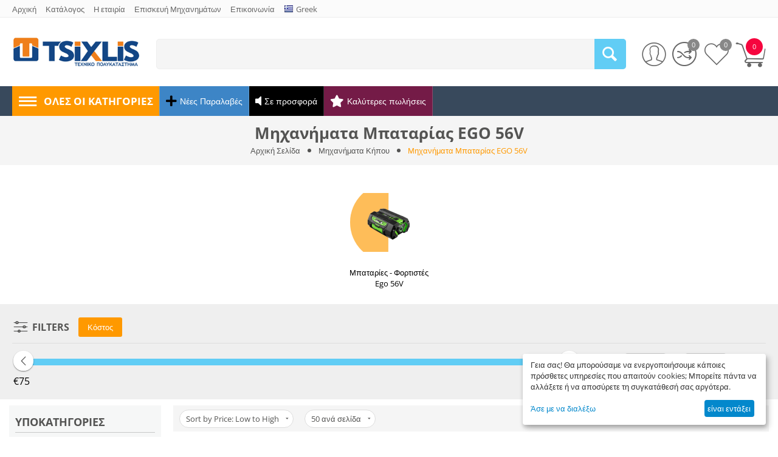

--- FILE ---
content_type: text/html; charset=utf-8
request_url: https://www.tsixlis.gr/mixanimata-kipou/mikhanimata-mpatarias-ego-56v/
body_size: 791457
content:
<!DOCTYPE html>
<html 
    lang="el"
    dir="ltr"
    class=" "
>
<head>
<title>Μηχανήματα Κήπου :: Μηχανήματα Μπαταρίας EGO 56V</title>
<base href="https://www.tsixlis.gr/" />

<meta http-equiv="Content-Type" content="text/html; charset=utf-8" data-ca-mode="" data-vs-ver="3.17.4183"/>

	<meta name="viewport" content="initial-scale=1.0, width=device-width" />


<meta name="description" content="Μηχανήματα, Μπαταρίας, Θαμνοκοπτικό, Θαμνοκοπτικά, Αεροσυμπιεστής, Θαμνοκοπτικό, Θαμνοκοπτικά, Αλυσοπρίονο, Αλυσοπρίονα, Φυσητήρας, Ψαλίδι, Μπορντούρας, Χλοοκοπτικό, EGO, ego" />
<meta name="keywords" content="Μηχανήματα, Μπαταρίας, Θαμνοκοπτικό, Θαμνοκοπτικά, Αεροσυμπιεστής, Θαμνοκοπτικό, Θαμνοκοπτικά, Αλυσοπρίονο, Αλυσοπρίονα, Φυσητήρας, Ψαλίδι, Μπορντούρας, Χλοοκοπτικό, EGO, ego" />
<meta name="format-detection" content="telephone=no">

    <link rel="canonical" href="https://www.tsixlis.gr/mixanimata-kipou/mikhanimata-mpatarias-ego-56v/" />


    <link rel="next" href="https://www.tsixlis.gr/mixanimata-kipou/mikhanimata-mpatarias-ego-56v/page-2/" />

    <link title="English" dir="ltr" type="text/html" rel="alternate" hreflang="en" href="https://www.tsixlis.gr/mixanimata-kipou/mikhanimata-mpatarias-ego-56v/?sl=en" />
    <link title="Greek" dir="ltr" type="text/html" rel="alternate" hreflang="x-default" href="https://www.tsixlis.gr/mixanimata-kipou/mikhanimata-mpatarias-ego-56v/" />
    <link title="Greek" dir="ltr" type="text/html" rel="alternate" hreflang="el" href="https://www.tsixlis.gr/mixanimata-kipou/mikhanimata-mpatarias-ego-56v/" />


<link rel="apple-touch-icon" href="https://www.tsixlis.gr/images/logos/5/favicon_fecm-u7_ynn7-dk.ico">    <link href="https://www.tsixlis.gr/images/logos/5/favicon_fecm-u7_ynn7-dk.ico" rel="shortcut icon" type="image/vnd.microsoft.icon" />

<link rel="preload" href="//use.fontawesome.com/releases/v5.15.1/webfonts/fa-brands-400.woff2" as="font" crossorigin>
<link rel="preload" href="//use.fontawesome.com/releases/v5.15.1/webfonts/fa-regular-400.woff2" as="font" crossorigin>
<link rel="preload" href="//use.fontawesome.com/releases/v5.15.1/webfonts/fa-solid-900.woff2" as="font" crossorigin>
<link rel="preload" href="//use.fontawesome.com/releases/v5.15.1/css/all.css" as="style" onload="this.onload=null;this.rel='stylesheet'"><link rel="preload" crossorigin="anonymous" as="font" href="//fonts.gstatic.com/s/opensans/v27/memSYaGs126MiZpBA-UvWbX2vVnXBbObj2OVZyOOSr4dVJWUgsjZ0B4gaVQ.woff" type="font/woff" />
<link type="text/css" rel="stylesheet" href="https://www.tsixlis.gr/var/cache/misc/assets/design/themes/vivashop/css/standalone.b8dd217d909cde854e32148eb6f686f81756452201.css?1756452201" /><!-- Google Tag Manager -->
<script data-no-defer>(function(w,d,s,l,i){w[l]=w[l]||[];w[l].push({'gtm.start':
new Date().getTime(),event:'gtm.js'});var f=d.getElementsByTagName(s)[0],
j=d.createElement(s),dl=l!='dataLayer'?'&l='+l:'';j.async=true;j.src=
'https://www.googletagmanager.com/gtm.js?id='+i+dl;f.parentNode.insertBefore(j,f);
})(window,document,'script','dataLayer','GTM-NPNPVR5');</script>
<!-- End Google Tag Manager -->

    
    <!-- Inline script moved to the bottom of the page -->
    <!-- Inline script moved to the bottom of the page -->
    <!-- Inline script moved to the bottom of the page -->



<!-- Inline script moved to the bottom of the page -->

<!-- Inline script moved to the bottom of the page -->
<!-- Inline script moved to the bottom of the page -->
    <script 
        data-no-defer
        type="text/javascript"
        src="https://www.tsixlis.gr/var/files/gdpr/klaro/config.js">
    </script>
    <script 
        data-no-defer
        data-klaro-config="klaroConfig"
        data-config="klaroConfig"
        type="text/javascript"
        src="https://www.tsixlis.gr/js/addons/gdpr/lib/klaro.js">
    </script>
</head>

<body>
    <!-- Google Tag Manager (noscript) -->
<noscript><iframe src="https://www.googletagmanager.com/ns.html?id=GTM-NPNPVR5"
height="0" width="0" style="display:none;visibility:hidden"></iframe></noscript>
<!-- End Google Tag Manager (noscript) -->        
        <div class="ty-tygh  " data-ca-element="mainContainer" id="tygh_container">

        <div id="ajax_overlay" class="ty-ajax-overlay"></div>
<div id="ajax_loading_box" class="ty-ajax-loading-box"></div>
        <div class="cm-notification-container notification-container">
</div>
        <div class="ty-helper-container "
                    id="tygh_main_container">
                            
<div id="categories_view">
    <div class="tygh-top-panel clearfix">
                    <div class="container-fluid  top-grid">
            												<div class="row-fluid ">
							<div class="et-container clearfix N">
				<div class="span16 hidden-phone hidden-tablet" >

										
														
												<div class="row-fluid ">
							<div class="et-container clearfix N">
				<div class="span16 top-links-grid" >

										
														
												<div class="et-top-left-link ty-float-left">
          <div class="et-top-block  et-top-left-link">
    <ul class="ty-text-links ty-text-links_show_inline">
      <li class="ty-text-links__item ty-level-0 level-0  ">                      <style>
              .et-top-block .ty-text-links__item{
                                  margin-right: 15px;
                              }
              .et-top-block .ty-text-links__item:last-child{
                                  margin-right: 0px;
                              }
            </style>
          
          <a href="https://www.tsixlis.gr/"  class="item-0 ty-text-links__a et_menu_color_">
            <span>Αρχική</span>
          </a> 
                  </li><li class="ty-text-links__item ty-level-0 level-0  ">                      <style>
              .et-top-block .ty-text-links__item{
                                  margin-right: 15px;
                              }
              .et-top-block .ty-text-links__item:last-child{
                                  margin-right: 0px;
                              }
            </style>
          
          <a href="https://www.tsixlis.gr/index.php?dispatch=categories.catalog"  class="item-1 ty-text-links__a et_menu_color_">
            <span>Κατάλογος</span>
          </a> 
                  </li><li class="ty-text-links__item ty-level-0 level-0  ">                      <style>
              .et-top-block .ty-text-links__item{
                                  margin-right: 15px;
                              }
              .et-top-block .ty-text-links__item:last-child{
                                  margin-right: 0px;
                              }
            </style>
          
          <a href="https://www.tsixlis.gr/i-etairia-mas.html"  class="item-2 ty-text-links__a et_menu_color_">
            <span>Η εταιρία</span>
          </a> 
                  </li><li class="ty-text-links__item ty-level-0 level-0  ">                      <style>
              .et-top-block .ty-text-links__item{
                                  margin-right: 15px;
                              }
              .et-top-block .ty-text-links__item:last-child{
                                  margin-right: 0px;
                              }
            </style>
          
          <a href="https://www.tsixlis.gr/support-machine-service.html"  class="item-3 ty-text-links__a et_menu_color_">
            <span>Επισκευή Μηχανημάτων</span>
          </a> 
                  </li><li class="ty-text-links__item ty-level-0 level-0  ">                      <style>
              .et-top-block .ty-text-links__item{
                                  margin-right: 15px;
                              }
              .et-top-block .ty-text-links__item:last-child{
                                  margin-right: 0px;
                              }
            </style>
          
          <a href="https://www.tsixlis.gr/epikoinonia.html"  class="item-4 ty-text-links__a et_menu_color_">
            <span>Επικοινωνία</span>
          </a> 
                  </li>    </ul>
  </div>

            </div><div class="top-languages ty-float-left">
        <div id="languages_266" class="et-languages">
                      <div class="ty-select-wrapper">
<a class="ty-select-block__a cm-combination " data-ca-toggle="dropdown" id="sw_select_el_wrap_language_6976ded466d23">
					<i class="ty-select-block__a-flag ty-flag ty-flag-gr cm-external-click1" data-ca-external-click-id="sw_select_el_wrap_language_6976ded466d23" ></i>
							<span class="ty-select-block__a-item ">Greek</span>
					</a>

	<div id="select_el_wrap_language_6976ded466d23" class="ty-select-block cm-popup-box hidden">
		<ul class="cm-select-list ty-select-block__list ty-flags">
							<li class="ty-select-block__list-item">
					<a rel="nofollow" href="https://www.tsixlis.gr/mixanimata-kipou/mikhanimata-mpatarias-ego-56v/?sl=en" class="ty-select-block__list-a   " data-ca-country-code="us" data-ca-name="en" 
						><i class="ty-flag ty-flag-us"></i>English</a>
				</li>
							<li class="ty-select-block__list-item">
					<a rel="nofollow" href="https://www.tsixlis.gr/mixanimata-kipou/mikhanimata-mpatarias-ego-56v/?sl=el" class="ty-select-block__list-a is-active  " data-ca-country-code="gr" data-ca-name="el" 
						><i class="ty-flag ty-flag-gr"></i>Greek</a>
				</li>
					</ul>
	</div>
	</div>
  
<!--languages_266--></div>

            </div>
									</div>
					</div>
				</div>
									</div>
					</div>
				</div>											
        </div>
    

    </div>


    <div class="tygh-header clearfix ">
                    <div class="container-fluid  header-grid et-full-grid">
            												<div class="row-fluid ">
							<div class="et-container clearfix N">
				<div class="span16 et-mobile-header hidden-desktop" >

										
																							
					</div>
					</div>
				</div>													<div class="row-fluid ">
							<div class="et-container clearfix N">
				<div class="span16 et-mobile-header et-sticky hidden-desktop" >

										
																							
					</div>
					</div>
				</div>																							<div class="row-fluid ">
							<div class="et-container clearfix N">
				<div class="span16 et-fw-wrap margin-top margin-bottom" >

										
														
												<div class="row-fluid ">
						<div class="span3 top-logo-grid" >

										
														
												<div class="top-logo hidden-phone ">
        <div class="ty-logo-container">
    
        <a href="https://www.tsixlis.gr/" title="">
        <img class="ty-pict  ty-logo-container__image        cm-image" alt="" title="" id="det_img_3882734131" width="296" height="78" src="https://www.tsixlis.gr/images/logos/5/tsixlis_shop_cecf-50_km8x-m6.gif"/>

    
        </a>
    </div>

            </div>
									</div>
																	
						<div class="span10 search-block-grid" >

										
														
												<div class="ty-mainbox-simple-container clearfix et-top-search hidden-phone et_mainbox_simple">
		<div class="et-search-body"><div class="ty-search-block">
    <form action="https://www.tsixlis.gr/" name="search_form" method="get">
        <input type="hidden" name="match" value="all" />
        <input type="hidden" name="subcats" value="Y" />
        <input type="hidden" name="pcode_from_q" value="Y" />
        <input type="hidden" name="pshort" value="Y" />
        <input type="hidden" name="pfull" value="Y" />
        <input type="hidden" name="pname" value="Y" />
        <input type="hidden" name="pkeywords" value="Y" />
        <input type="hidden" name="search_performed" value="Y" />

        
<div id="live_reload_box1339">
    <!--live_reload_box1339--></div>

<div id="cp_ls_clear_search1339" class="cl-ls__cencel-btn" style="display: none;">
    <i class="ty-icon-cancel" data-inp-id="1339"></i>
</div>

    <div id="cp_ls_ajax_loader1339" class="live-search-loader-wrap" style="display: none;">
        <img src="https://www.tsixlis.gr/design/themes/responsive/media/images/addons/cp_live_search/loaders/loader_5.png">
    </div>

        <input type="text" name="q" value="" id="search_input1339" title="" class="ty-search-block__input cm-hint" /><button title="Αναζήτηση" class="ty-search-magnifier" type="submit" ><span class="ty-icon ty-icon-search" ></span></button>
<input type="hidden" name="dispatch" value="products.search" />
        
    <input type="hidden" name="security_hash" class="cm-no-hide-input" value="a1b111be75d98faf42b1d0eca18039dd" /></form>
</div>
</div>
	</div>
									</div>
																	
						<div class="span3 cart-content-grid" >

										
														
												<div class="top-cart-content ty-float-right">
        	<div class="ty-dropdown-box" id="cart_status_1350">
					<div id="sw_dropdown_1350" class="ty-dropdown-box__title cm-combination">
				<a href="https://www.tsixlis.gr/index.php?dispatch=checkout.cart">
										<span class="clearfix">
						<span class="ty-float-left et-top-cart-icon">
							<i class="et-icon-my-cart"></i>
							<span class="et-my-cart-text hidden">Καλάθι</span>
							<span class="et-cart-content et-cart-empty">0</span>
							<span class="et-tooltip-arrow"></span>
						</span>
					</span>
					
				</a>
			</div>
				<div id="dropdown_1350" class="cm-popup-box ty-dropdown-box__content ty-dropdown-box__content--cart hidden">
																			<div class="cm-cart-content cm-cart-content-thumb cm-cart-content-delete">
							<div class="ty-cart-items">
																	<div class="ty-cart-items__empty ty-center">Το καλάθι είναι άδειο</div>
															</div>

														<div class="cm-cart-buttons ty-cart-content__buttons buttons-container hidden">
								<div class="">
									<a href="https://www.tsixlis.gr/index.php?dispatch=checkout.cart" rel="nofollow" class="ty-btn ty-btn__secondary"><i class="et-icon-btn-cart"></i><span>Το καλάθι</span></a>
								</div>
															</div>
							
					</div>
				
			
					</div>
			<!--cart_status_1350--></div>


            </div><div class=" ty-float-right">
        
<div class="et-header-links" id="et-cw_795">
			<a href="https://www.tsixlis.gr/index.php?dispatch=product_features.compare" class="et-header-compare">
		<i class="et-icon-btn-compare"></i>
					<span class="et-compare-count empty">0</span>
			</a>

		<a href="https://www.tsixlis.gr/index.php?dispatch=wishlist.view" rel="nofollow" class="et-header-wishlist">
		<i class="et-icon-btn-wishlist"></i>
					<span class="et-wishlist-count empty">0</span>
			</a>

<!--et-cw_795--></div>

            </div><div class="ty-dropdown-box  top-my-account ty-float-right">
        <div id="sw_dropdown_1352" class="ty-dropdown-box__title cm-combination unlogged clearfix">
                                          <a class="ty-account-info__title" href="https://www.tsixlis.gr/index.php?dispatch=profiles.update">
    <i class="et-icon-my-account hidden"></i>
    <span class="ty-account-info__title-txt" >Ο λογαργιασμός μου</span>
    <span class="et-tooltip-arrow"></span>
  </a>

                        
        </div>
        <div id="dropdown_1352" class="cm-popup-box ty-dropdown-box__content hidden clearfix">
            
<div id="account_info_1352">
    <ul class="ty-account-info">
                <li class="ty-account-info__item ty-dropdown-box__item"><a class="ty-account-info__a underlined" href="https://www.tsixlis.gr/index.php?dispatch=orders.search" rel="nofollow">Παραγγελίες</a></li>
                                      <li class="ty-account-info__item ty-dropdown-box__item"><a class="ty-account-info__a underlined" href="https://www.tsixlis.gr/index.php?dispatch=product_features.compare" rel="nofollow">Λίστα σύγκρισης</a></li>
          

<li class="ty-account-info__item ty-dropdown-box__item"><a class="ty-account-info__a" href="https://www.tsixlis.gr/index.php?dispatch=wishlist.view" rel="nofollow">Λίστα Αγαπημένων</a></li>
  </ul>

      <div class="ty-account-info__orders updates-wrapper track-orders" id="track_orders_block_1352">
      <form action="https://www.tsixlis.gr/" method="POST" class="cm-ajax cm-post cm-ajax-full-render" name="track_order_quick">
        <input type="hidden" name="result_ids" value="track_orders_block_*" />
        <input type="hidden" name="return_url" value="index.php?dispatch=categories.view&amp;category_id=507" />

        <div class="ty-account-info__orders-txt">Αναζήτηση παραγγελίας</div>

        <div class="ty-account-info__orders-input ty-control-group ty-input-append">
          <label for="track_order_item1352" class="cm-required hidden">Αναζήτηση παραγγελίας</label>
          <input type="text" size="20" class="ty-input-text cm-hint" id="track_order_item1352" name="track_data" value="Αριθμός παραγγελίας/Email" />
          <button title="Go" class="ty-btn-go ty-icon-search-btn-go" type="submit"><i class="ty-icon-search"></i></button>
<input type="hidden" name="dispatch" value="orders.track_request" />                                              <div class="captcha ty-control-group">
                <label for="recaptcha_6976ded464b99" class="cm-required cm-recaptcha ty-captcha__label">Κωδικός ασφαλείας</label>
                <div id="recaptcha_6976ded464b99" class="cm-recaptcha"></div>
            </div>
                    </div>
      <input type="hidden" name="security_hash" class="cm-no-hide-input" value="a1b111be75d98faf42b1d0eca18039dd" /></form>
    <!--track_orders_block_1352--></div>
  
          
  
  <div class="ty-account-info__buttons buttons-container">
                <a href="https://www.tsixlis.gr/index.php?dispatch=auth.login_form&amp;return_url=index.php%3Fdispatch%3Dcategories.view%26category_id%3D507" data-ca-target-id="login_block1352" class="cm-dialog-opener cm-dialog-auto-size ty-btn ty-btn__primary" rel="nofollow">Συνδεθείτε         </a><a href="https://www.tsixlis.gr/index.php?dispatch=profiles.add" rel="nofollow" class="ty-btn ty-btn__secondary">Εγγραφείτε</a>
        <div  id="login_block1352" class="hidden" title="Συνδεθείτε         ">
          <div class="ty-login-popup">
            

    <div id="popup1352_login_popup_form_container">
        <form name="popup1352_form" action="https://www.tsixlis.gr/" method="post" class="cm-ajax cm-ajax-full-render">
                    <input type="hidden" name="result_ids" value="popup1352_login_popup_form_container" />
            <input type="hidden" name="login_block_id" value="popup1352" />
            <input type="hidden" name="quick_login" value="1" />
        
    <input type="hidden" name="return_url" value="index.php?dispatch=categories.view&amp;category_id=507" />
    <input type="hidden" name="redirect_url" value="index.php?dispatch=categories.view&amp;category_id=507" />

                <div class="ty-control-group">
            <label for="login_popup1352" class="ty-login__filed-label ty-control-group__label cm-required cm-trim cm-email">Email</label>
            <input type="text" id="login_popup1352" name="user_login" size="30" value="" class="ty-login__input cm-focus" />
        </div>

        <div class="ty-control-group ty-password-forgot">
            <label for="psw_popup1352" class="ty-login__filed-label ty-control-group__label ty-password-forgot__label cm-required">Κωδικός πρόσβασης</label><a href="https://www.tsixlis.gr/index.php?dispatch=auth.recover_password" class="ty-password-forgot__a"  tabindex="5">Ξεχάσατε τον κωδικό πρόσβασης?</a>
            <input type="password" id="psw_popup1352" name="password" size="30" value="" class="ty-login__input" maxlength="32" />
        </div>

                    
            <div class="ty-login-reglink ty-center">
                <a class="ty-login-reglink__a" href="https://www.tsixlis.gr/index.php?dispatch=profiles.add" rel="nofollow">Εγγραφή νέου χρήστη</a>
            </div>
        
                                            <div class="captcha ty-control-group">
                <label for="recaptcha_6976ded464e03" class="cm-required cm-recaptcha ty-captcha__label">Κωδικός ασφαλείας</label>
                <div id="recaptcha_6976ded464e03" class="cm-recaptcha"></div>
            </div>
            
        
                    <div class="buttons-container clearfix">
                <div class="ty-float-right">
                    	<button  class="ty-btn__login ty-btn__primary ty-btn" type="submit" name="dispatch[auth.login]" >Συνδεθείτε         </button>                </div>
                <div class="ty-login__remember-me">
                    <label for="remember_me_popup1352" class="ty-login__remember-me-label"><input class="checkbox" type="checkbox" name="remember_me" id="remember_me_popup1352" value="Y" />Να με θυμάσαι</label>
                </div>
            </div>
        
    <input type="hidden" name="security_hash" class="cm-no-hide-input" value="a1b111be75d98faf42b1d0eca18039dd" /></form>

    <!--popup1352_login_popup_form_container--></div>
          </div>
        </div>
        </div>
<!--account_info_1352--></div>

        </div>
    </div>
									</div>
				</div>
									</div>
					</div>
				</div>													<div class="row-fluid ">
						<div class="span16 top-menu-grid" >

										
														
												<div class="row-fluid ">
							<div class="et-container clearfix N">
				<div class="span16 et-main-menu-wrapper" >

										
														
												<div class="ty-dropdown-box et-category-menu  hidden-phone">
        <div class="ty-dropdown-box__title cm-combination  open">
                                        <a><i class="et-icon-menu"></i><span>Ολες οι κατηγορίες</span></a>
                        
        </div>
        <div class="cm-popup-box ty-dropdown-box__content">
            


<div class="ty-menu">
  <ul id="vmenu_270" class="ty-menu__items cm-responsive-menu">
    <li class="ty-menu__item ty-menu__menu-btn visible-phone visible-tablet">
      <div class="ty-menu__item-toggle hidden-desktop cm-responsive-menu-toggle ty-menu__item-toggle-active">
        <i class="ty-menu__icon-open et-icon-circle-plus"></i>
        <i class="ty-menu__icon-hide et-icon-circle-minus"></i>
      </div>
      <a class="ty-menu__item-link">
        <i class="ty-icon-short-list"></i>
        <span>Ολες οι κατηγορίες</span>
      </a>
    </li>
    

<!-- LEVEL 1 -->
          <li class="ty-menu__item cm-menu-item-responsive  menu-level-1 first " >
      
      <div class="ty-menu__submenu-item-header">
                
                        
                        
        
                <a href="https://www.tsixlis.gr/black-friday-prosfores/" class="ty-menu__item-link">                  <div class="et-menu-link-wrapper"><div class="et-menu-link-inner-wrapper"><span class="et-menu-link">SUPER DEALS </span></div></div>
                  </a>

      </div>
      
      
    </li>
          <li class="ty-menu__item cm-menu-item-responsive dropdown-vertical__dir 1ty-menu__item-active menu-level-1  " >
              <div class="ty-menu__item-toggle hidden-desktop cm-responsive-menu-toggle">
          <i class="ty-menu__icon-open et-icon-circle-plus"></i>
          <i class="ty-menu__icon-hide et-icon-circle-minus"></i>
        </div>
      
      <div class="ty-menu__submenu-item-header">
                
                        
                        
        
                <a href="https://www.tsixlis.gr/mixanimata-kipou/" class="ty-menu__item-link">                  <div class="et-menu-link-wrapper"><div class="et-menu-link-inner-wrapper"><span class="et-menu-link">Μηχανήματα Κήπου</span></div></div>
                      <span class="visible-desktop et-menu-arrow">
                              <i class="et-icon-arrow-right"></i>
                          </span>
                  </a>

      </div>
      
              

<!-- LEVEL 2 -->
  <div class="ty-menu__submenu level-2">
    
	
	
	

<div class="ty-menu__submenu-items cm-responsive-menu-submenu et-menu-2-wrapper " style="">
	
	<div class="et-menu-flow-column ">

		<div class="et_menu_product et-position-T et_menu_product-horizontal" id="et_menu_product-0 visible-desktop">

						<div class="et-menu-products-container" data-et-category-id="167" id="menu-product-167_795">
			<!--menu-product-167--></div>
	</div>
		<ul class="et-menu-2" style="">
	    					    		    	
				
								
				<li class="ty-top-mine__submenu-col">
																<div class="hidden-phone hidden-tablet">
															<a href="https://www.tsixlis.gr/mixanimata-kipou/elaioravdistika-mixanimata/" class="et-sub-categ-img-link" style="min-width: 45px;">
							    <img class="ty-pict        et_lazy_menu  cm-image" alt="www.tsixlis.gr" title="www.tsixlis.gr" id="det_img_2877604532" width="45" height="45" src="./design/themes/vivashop/media/images/et-empty.png" data-src="https://www.tsixlis.gr/images/thumbnails/45/45/detailed/7/Category_Pic.png"/><noscript><img class="   cm-image"   src="https://www.tsixlis.gr/images/thumbnails/45/45/detailed/7/Category_Pic.png" width="45" height="45"  alt="www.tsixlis.gr" title="www.tsixlis.gr"/></noscript>

								</a>
														<div class="et-menu-lev-2-inline-wrapper">
								<div class="ty-menu__submenu-item-header  clearfix">
								 	<a href="https://www.tsixlis.gr/mixanimata-kipou/elaioravdistika-mixanimata/" class="ty-menu__submenu-link">Ελαιοραβδιστικά μηχανήματα				  				
								 	</a>
								</div>
															</div>
						</div>
					
					

				</li>
	    					    		    	
				
								
				<li class="ty-top-mine__submenu-col">
																<div class="hidden-phone hidden-tablet">
															<a href="https://www.tsixlis.gr/mixanimata-kipou/alisopriona/" class="et-sub-categ-img-link" style="min-width: 45px;">
							    <img class="ty-pict        et_lazy_menu  cm-image" alt="www.tsixlis.gr" title="www.tsixlis.gr" id="det_img_601490583" width="45" height="45" src="./design/themes/vivashop/media/images/et-empty.png" data-src="https://www.tsixlis.gr/images/thumbnails/45/45/detailed/7/Category_Pic__1__vonc-1u.png"/><noscript><img class="   cm-image"   src="https://www.tsixlis.gr/images/thumbnails/45/45/detailed/7/Category_Pic__1__vonc-1u.png" width="45" height="45"  alt="www.tsixlis.gr" title="www.tsixlis.gr"/></noscript>

								</a>
														<div class="et-menu-lev-2-inline-wrapper">
								<div class="ty-menu__submenu-item-header et-has-child clearfix">
								 	<a href="https://www.tsixlis.gr/mixanimata-kipou/alisopriona/" class="ty-menu__submenu-link">Αλυσοπρίονα				  				
								 	</a>
								</div>
																  	

<!-- LEVEL 3 -->
  <div class="ty-menu__submenu level-3">
    <ul class="ty-menu__submenu-list cm-responsive-menu-submenu">
                      
                        
        <li class="ty-menu__submenu-item">
          <a href="https://www.tsixlis.gr/mixanimata-kipou/alisopriona/alusopriona-venzinis/" class="ty-menu__submenu-link"><span>Αλυσοπρίονα βενζίνης </span></a>
        </li>
                      
                                  <li class="ty-menu__submenu-item">
            /
          </li>
        
        <li class="ty-menu__submenu-item">
          <a href="https://www.tsixlis.gr/mixanimata-kipou/alisopriona/kladeftika-alisopriona-venzinis/" class="ty-menu__submenu-link"><span>Κλαδευτικά αλυσοπρίονα βενζίνης</span></a>
        </li>
                      
                                  <li class="ty-menu__submenu-item">
            /
          </li>
        
        <li class="ty-menu__submenu-item">
          <a href="https://www.tsixlis.gr/mixanimata-kipou/alisopriona/hlektrika-alusopriona/" class="ty-menu__submenu-link"><span>Ηλεκτρικά αλυσοπρίονα </span></a>
        </li>
                      
                                  <li class="ty-menu__submenu-item">
            /
          </li>
        
        <li class="ty-menu__submenu-item">
          <a href="https://www.tsixlis.gr/mixanimata-kipou/alisopriona/alusopriono-mpatarias/" class="ty-menu__submenu-link"><span>Αλυσοπρίονα μπαταρίας </span></a>
        </li>
                      
                                  <li class="ty-menu__submenu-item">
            /
          </li>
        
        <li class="ty-menu__submenu-item">
          <a href="https://www.tsixlis.gr/mixanimata-kipou/alisopriona/kontaroalusopriona/" class="ty-menu__submenu-link"><span>Κονταροαλυσοπρίονα Βενζίνης - Ηλεκτρικά - Μπαταρίας</span></a>
        </li>
                </ul>
  </div>

															</div>
						</div>
					
					

				</li>
	    					    		    	
				
								
				<li class="ty-top-mine__submenu-col">
																<div class="hidden-phone hidden-tablet">
															<a href="https://www.tsixlis.gr/mixanimata-kipou/thamnokoptika/" class="et-sub-categ-img-link" style="min-width: 45px;">
							    <img class="ty-pict        et_lazy_menu  cm-image" alt="www.tsixlis.gr" title="www.tsixlis.gr" id="det_img_3481294162" width="45" height="45" src="./design/themes/vivashop/media/images/et-empty.png" data-src="https://www.tsixlis.gr/images/thumbnails/45/45/detailed/8/Category_Pic__1__7__zwm9-0m.png"/><noscript><img class="   cm-image"   src="https://www.tsixlis.gr/images/thumbnails/45/45/detailed/8/Category_Pic__1__7__zwm9-0m.png" width="45" height="45"  alt="www.tsixlis.gr" title="www.tsixlis.gr"/></noscript>

								</a>
														<div class="et-menu-lev-2-inline-wrapper">
								<div class="ty-menu__submenu-item-header et-has-child clearfix">
								 	<a href="https://www.tsixlis.gr/mixanimata-kipou/thamnokoptika/" class="ty-menu__submenu-link">Θαμνοκοπτικά				  				
								 	</a>
								</div>
																  	

<!-- LEVEL 3 -->
  <div class="ty-menu__submenu level-3">
    <ul class="ty-menu__submenu-list cm-responsive-menu-submenu">
                      
                        
        <li class="ty-menu__submenu-item">
          <a href="https://www.tsixlis.gr/mixanimata-kipou/thamnokoptika/analosima-thamnokoptikon/" class="ty-menu__submenu-link"><span>Αναλώσιμα θαμνοκοπτικών</span></a>
        </li>
                </ul>
  </div>

															</div>
						</div>
					
					

				</li>
	    					    		    	
				
								
				<li class="ty-top-mine__submenu-col">
																<div class="hidden-phone hidden-tablet">
															<a href="https://www.tsixlis.gr/mixanimata-kipou/xortokoptika/" class="et-sub-categ-img-link" style="min-width: 45px;">
							    <img class="ty-pict        et_lazy_menu  cm-image" alt="www.tsixlis.gr" title="www.tsixlis.gr" id="det_img_2612298312" width="45" height="45" src="./design/themes/vivashop/media/images/et-empty.png" data-src="https://www.tsixlis.gr/images/thumbnails/45/45/detailed/8/Category_Pic__1__8__bvbp-d3.png"/><noscript><img class="   cm-image"   src="https://www.tsixlis.gr/images/thumbnails/45/45/detailed/8/Category_Pic__1__8__bvbp-d3.png" width="45" height="45"  alt="www.tsixlis.gr" title="www.tsixlis.gr"/></noscript>

								</a>
														<div class="et-menu-lev-2-inline-wrapper">
								<div class="ty-menu__submenu-item-header  clearfix">
								 	<a href="https://www.tsixlis.gr/mixanimata-kipou/xortokoptika/" class="ty-menu__submenu-link">Χορτοκοπτικά				  				
								 	</a>
								</div>
															</div>
						</div>
					
					

				</li>
	    					    		    	
				
								
				<li class="ty-top-mine__submenu-col">
																<div class="hidden-phone hidden-tablet">
															<a href="https://www.tsixlis.gr/mixanimata-kipou/polumixanimata-venzinis-hlektrika-mpatarias/" class="et-sub-categ-img-link" style="min-width: 45px;">
							    <img class="ty-pict        et_lazy_menu  cm-image" alt="www.tsixlis.gr" title="www.tsixlis.gr" id="det_img_3991521093" width="45" height="45" src="./design/themes/vivashop/media/images/et-empty.png" data-src="https://www.tsixlis.gr/images/thumbnails/45/45/detailed/8/Category_Pic__1__9__piav-8h.png"/><noscript><img class="   cm-image"   src="https://www.tsixlis.gr/images/thumbnails/45/45/detailed/8/Category_Pic__1__9__piav-8h.png" width="45" height="45"  alt="www.tsixlis.gr" title="www.tsixlis.gr"/></noscript>

								</a>
														<div class="et-menu-lev-2-inline-wrapper">
								<div class="ty-menu__submenu-item-header  clearfix">
								 	<a href="https://www.tsixlis.gr/mixanimata-kipou/polumixanimata-venzinis-hlektrika-mpatarias/" class="ty-menu__submenu-link">Πολυμηχανήματα Βενζίνης - Ηλεκτρικά - Μπαταρίας				  				
								 	</a>
								</div>
															</div>
						</div>
					
					

				</li>
	    					    		    	
				
								
				<li class="ty-top-mine__submenu-col">
																<div class="hidden-phone hidden-tablet">
															<a href="https://www.tsixlis.gr/mixanimata-kipou/skaptika/" class="et-sub-categ-img-link" style="min-width: 45px;">
							    <img class="ty-pict        et_lazy_menu  cm-image" alt="www.tsixlis.gr" title="www.tsixlis.gr" id="det_img_4214920931" width="45" height="45" src="./design/themes/vivashop/media/images/et-empty.png" data-src="https://www.tsixlis.gr/images/thumbnails/45/45/detailed/8/Category_Pic__1__10__vb17-4c.png"/><noscript><img class="   cm-image"   src="https://www.tsixlis.gr/images/thumbnails/45/45/detailed/8/Category_Pic__1__10__vb17-4c.png" width="45" height="45"  alt="www.tsixlis.gr" title="www.tsixlis.gr"/></noscript>

								</a>
														<div class="et-menu-lev-2-inline-wrapper">
								<div class="ty-menu__submenu-item-header  clearfix">
								 	<a href="https://www.tsixlis.gr/mixanimata-kipou/skaptika/" class="ty-menu__submenu-link">Σκαπτικά				  				
								 	</a>
								</div>
															</div>
						</div>
					
					

				</li>
	    					    		    	
				
								
				<li class="ty-top-mine__submenu-col">
																<div class="hidden-phone hidden-tablet">
															<a href="https://www.tsixlis.gr/mixanimata-kipou/psalidia-bordouras/" class="et-sub-categ-img-link" style="min-width: 45px;">
							    <img class="ty-pict        et_lazy_menu  cm-image" alt="www.tsixlis.gr" title="www.tsixlis.gr" id="det_img_1104118323" width="45" height="45" src="./design/themes/vivashop/media/images/et-empty.png" data-src="https://www.tsixlis.gr/images/thumbnails/45/45/detailed/8/Category_Pic__1__13__3tiv-q3.png"/><noscript><img class="   cm-image"   src="https://www.tsixlis.gr/images/thumbnails/45/45/detailed/8/Category_Pic__1__13__3tiv-q3.png" width="45" height="45"  alt="www.tsixlis.gr" title="www.tsixlis.gr"/></noscript>

								</a>
														<div class="et-menu-lev-2-inline-wrapper">
								<div class="ty-menu__submenu-item-header  clearfix">
								 	<a href="https://www.tsixlis.gr/mixanimata-kipou/psalidia-bordouras/" class="ty-menu__submenu-link">Ψαλίδια μπορντούρας				  				
								 	</a>
								</div>
															</div>
						</div>
					
					

				</li>
	    					    		    	
				
								
				<li class="ty-top-mine__submenu-col">
																<div class="hidden-phone hidden-tablet">
															<a href="https://www.tsixlis.gr/mixanimata-kipou/xlookoptika-trakter-kipou/" class="et-sub-categ-img-link" style="min-width: 45px;">
							    <img class="ty-pict        et_lazy_menu  cm-image" alt="www.tsixlis.gr" title="www.tsixlis.gr" id="det_img_2404613730" width="45" height="45" src="./design/themes/vivashop/media/images/et-empty.png" data-src="https://www.tsixlis.gr/images/thumbnails/45/45/detailed/8/Category_Pic__1__14_.png"/><noscript><img class="   cm-image"   src="https://www.tsixlis.gr/images/thumbnails/45/45/detailed/8/Category_Pic__1__14_.png" width="45" height="45"  alt="www.tsixlis.gr" title="www.tsixlis.gr"/></noscript>

								</a>
														<div class="et-menu-lev-2-inline-wrapper">
								<div class="ty-menu__submenu-item-header  clearfix">
								 	<a href="https://www.tsixlis.gr/mixanimata-kipou/xlookoptika-trakter-kipou/" class="ty-menu__submenu-link">Χλοοκοπτικά - Τρακτέρ κήπου				  				
								 	</a>
								</div>
															</div>
						</div>
					
					

				</li>
	    					    		    	
				
								
				<li class="ty-top-mine__submenu-col">
																<div class="hidden-phone hidden-tablet">
															<a href="https://www.tsixlis.gr/mixanimata-kipou/xlookoptikes-mixanes-mpatarias-rider-mpatarias/" class="et-sub-categ-img-link" style="min-width: 45px;">
							    <img class="ty-pict        et_lazy_menu  cm-image" alt="www.tsixlis.gr" title="www.tsixlis.gr" id="det_img_1141878215" width="45" height="45" src="./design/themes/vivashop/media/images/et-empty.png" data-src="https://www.tsixlis.gr/images/thumbnails/45/45/detailed/8/Category_Pic__1__15_.png"/><noscript><img class="   cm-image"   src="https://www.tsixlis.gr/images/thumbnails/45/45/detailed/8/Category_Pic__1__15_.png" width="45" height="45"  alt="www.tsixlis.gr" title="www.tsixlis.gr"/></noscript>

								</a>
														<div class="et-menu-lev-2-inline-wrapper">
								<div class="ty-menu__submenu-item-header  clearfix">
								 	<a href="https://www.tsixlis.gr/mixanimata-kipou/xlookoptikes-mixanes-mpatarias-rider-mpatarias/" class="ty-menu__submenu-link">Χλοοκοπτικές μηχανές μπαταρίας - RIDER μπαταρίας				  				
								 	</a>
								</div>
															</div>
						</div>
					
					

				</li>
	    					    		    	
				
								
				<li class="ty-top-mine__submenu-col">
																<div class="hidden-phone hidden-tablet">
															<a href="https://www.tsixlis.gr/mixanimata-kipou/rompotika-xlookoptika/" class="et-sub-categ-img-link" style="min-width: 45px;">
							    <img class="ty-pict        et_lazy_menu  cm-image" alt="www.tsixlis.gr" title="www.tsixlis.gr" id="det_img_3264995177" width="45" height="45" src="./design/themes/vivashop/media/images/et-empty.png" data-src="https://www.tsixlis.gr/images/thumbnails/45/45/detailed/8/Category_Pic__1__16_.png"/><noscript><img class="   cm-image"   src="https://www.tsixlis.gr/images/thumbnails/45/45/detailed/8/Category_Pic__1__16_.png" width="45" height="45"  alt="www.tsixlis.gr" title="www.tsixlis.gr"/></noscript>

								</a>
														<div class="et-menu-lev-2-inline-wrapper">
								<div class="ty-menu__submenu-item-header  clearfix">
								 	<a href="https://www.tsixlis.gr/mixanimata-kipou/rompotika-xlookoptika/" class="ty-menu__submenu-link">Ρομποτικά χλοοκοπτικά				  				
								 	</a>
								</div>
															</div>
						</div>
					
					

				</li>
	    					    		    	
				
								
				<li class="ty-top-mine__submenu-col">
																<div class="hidden-phone hidden-tablet">
															<a href="https://www.tsixlis.gr/mixanimata-kipou/katastrofeis-thrimatistes-kladion/" class="et-sub-categ-img-link" style="min-width: 45px;">
							    <img class="ty-pict        et_lazy_menu  cm-image" alt="www.tsixlis.gr" title="www.tsixlis.gr" id="det_img_164039884" width="45" height="45" src="./design/themes/vivashop/media/images/et-empty.png" data-src="https://www.tsixlis.gr/images/thumbnails/45/45/detailed/8/Category_Pic__1__17_.png"/><noscript><img class="   cm-image"   src="https://www.tsixlis.gr/images/thumbnails/45/45/detailed/8/Category_Pic__1__17_.png" width="45" height="45"  alt="www.tsixlis.gr" title="www.tsixlis.gr"/></noscript>

								</a>
														<div class="et-menu-lev-2-inline-wrapper">
								<div class="ty-menu__submenu-item-header  clearfix">
								 	<a href="https://www.tsixlis.gr/mixanimata-kipou/katastrofeis-thrimatistes-kladion/" class="ty-menu__submenu-link">Καταστροφείς - Θρυμματιστές κλαδιών 				  				
								 	</a>
								</div>
															</div>
						</div>
					
					

				</li>
	    					    		    	
				
								
				<li class="ty-top-mine__submenu-col">
																<div class="hidden-phone hidden-tablet">
															<a href="https://www.tsixlis.gr/mixanimata-kipou/fisitires-anarofitires/" class="et-sub-categ-img-link" style="min-width: 45px;">
							    <img class="ty-pict        et_lazy_menu  cm-image" alt="www.tsixlis.gr" title="www.tsixlis.gr" id="det_img_4170300953" width="45" height="45" src="./design/themes/vivashop/media/images/et-empty.png" data-src="https://www.tsixlis.gr/images/thumbnails/45/45/detailed/8/Category_Pic__1__18_.png"/><noscript><img class="   cm-image"   src="https://www.tsixlis.gr/images/thumbnails/45/45/detailed/8/Category_Pic__1__18_.png" width="45" height="45"  alt="www.tsixlis.gr" title="www.tsixlis.gr"/></noscript>

								</a>
														<div class="et-menu-lev-2-inline-wrapper">
								<div class="ty-menu__submenu-item-header  clearfix">
								 	<a href="https://www.tsixlis.gr/mixanimata-kipou/fisitires-anarofitires/" class="ty-menu__submenu-link">Φυσητήρες - Αναρροφητήρες				  				
								 	</a>
								</div>
															</div>
						</div>
					
					

				</li>
	    					    		    	
				
								
				<li class="ty-top-mine__submenu-col">
																<div class="hidden-phone hidden-tablet">
															<a href="https://www.tsixlis.gr/mixanimata-kipou/psekastika/" class="et-sub-categ-img-link" style="min-width: 45px;">
							    <img class="ty-pict        et_lazy_menu  cm-image" alt="www.tsixlis.gr" title="www.tsixlis.gr" id="det_img_869100988" width="45" height="45" src="./design/themes/vivashop/media/images/et-empty.png" data-src="https://www.tsixlis.gr/images/thumbnails/45/45/detailed/8/Category_Pic__1__19_.png"/><noscript><img class="   cm-image"   src="https://www.tsixlis.gr/images/thumbnails/45/45/detailed/8/Category_Pic__1__19_.png" width="45" height="45"  alt="www.tsixlis.gr" title="www.tsixlis.gr"/></noscript>

								</a>
														<div class="et-menu-lev-2-inline-wrapper">
								<div class="ty-menu__submenu-item-header  clearfix">
								 	<a href="https://www.tsixlis.gr/mixanimata-kipou/psekastika/" class="ty-menu__submenu-link">Ψεκαστικά				  				
								 	</a>
								</div>
															</div>
						</div>
					
					

				</li>
	    					    		    	
				
								
				<li class="ty-top-mine__submenu-col">
																<div class="hidden-phone hidden-tablet">
															<a href="https://www.tsixlis.gr/mixanimata-kipou/ladia-valvolines/" class="et-sub-categ-img-link" style="min-width: 45px;">
							    <img class="ty-pict        et_lazy_menu  cm-image" alt="www.tsixlis.gr" title="www.tsixlis.gr" id="det_img_623519465" width="45" height="45" src="./design/themes/vivashop/media/images/et-empty.png" data-src="https://www.tsixlis.gr/images/thumbnails/45/45/detailed/8/Category_Pic__1__20_.png"/><noscript><img class="   cm-image"   src="https://www.tsixlis.gr/images/thumbnails/45/45/detailed/8/Category_Pic__1__20_.png" width="45" height="45"  alt="www.tsixlis.gr" title="www.tsixlis.gr"/></noscript>

								</a>
														<div class="et-menu-lev-2-inline-wrapper">
								<div class="ty-menu__submenu-item-header  clearfix">
								 	<a href="https://www.tsixlis.gr/mixanimata-kipou/ladia-valvolines/" class="ty-menu__submenu-link">Λάδια - Βαλβολίνες 				  				
								 	</a>
								</div>
															</div>
						</div>
					
					

				</li>
	    					    		    	
				
								
				<li class="ty-top-mine__submenu-col">
																<div class="hidden-phone hidden-tablet">
															<a href="https://www.tsixlis.gr/mixanimata-kipou/mikhanimata-mpatarias-ego-56v/" class="et-sub-categ-img-link" style="min-width: 45px;">
							    <img class="ty-pict        et_lazy_menu  cm-image" alt="https://www.tsixlis.gr/" title="https://www.tsixlis.gr/" id="det_img_776006537" width="45" height="45" src="./design/themes/vivashop/media/images/et-empty.png" data-src="https://www.tsixlis.gr/images/thumbnails/45/45/detailed/10/Ανώνυμο_σχέδιο_-_2023-09-05T145851.471.png"/><noscript><img class="   cm-image"   src="https://www.tsixlis.gr/images/thumbnails/45/45/detailed/10/Ανώνυμο_σχέδιο_-_2023-09-05T145851.471.png" width="45" height="45"  alt="https://www.tsixlis.gr/" title="https://www.tsixlis.gr/"/></noscript>

								</a>
														<div class="et-menu-lev-2-inline-wrapper">
								<div class="ty-menu__submenu-item-header et-has-child clearfix">
								 	<a href="https://www.tsixlis.gr/mixanimata-kipou/mikhanimata-mpatarias-ego-56v/" class="ty-menu__submenu-link">Μηχανήματα Μπαταρίας EGO 56V				  				
								 	</a>
								</div>
																  	

<!-- LEVEL 3 -->
  <div class="ty-menu__submenu level-3">
    <ul class="ty-menu__submenu-list cm-responsive-menu-submenu">
                      
                        
        <li class="ty-menu__submenu-item">
          <a href="https://www.tsixlis.gr/mixanimata-kipou/mikhanimata-mpatarias-ego-56v/mpataries-fortistes-ego/" class="ty-menu__submenu-link"><span>Μπαταρίες - Φορτιστές Ego 56V</span></a>
        </li>
                </ul>
  </div>

															</div>
						</div>
					
					

				</li>
	    
					</ul>
	
	</div>
</div>
   </div>

      
    </li>
          <li class="ty-menu__item cm-menu-item-responsive dropdown-vertical__dir menu-level-1  " >
              <div class="ty-menu__item-toggle hidden-desktop cm-responsive-menu-toggle">
          <i class="ty-menu__icon-open et-icon-circle-plus"></i>
          <i class="ty-menu__icon-hide et-icon-circle-minus"></i>
        </div>
      
      <div class="ty-menu__submenu-item-header">
                
                        
                        
        
                <a href="https://www.tsixlis.gr/georgika-efodia-ergaleia-kipou/" class="ty-menu__item-link">                  <div class="et-menu-link-wrapper"><div class="et-menu-link-inner-wrapper"><span class="et-menu-link">Γεωργικά εφόδια - Εργαλεία κήπου</span></div></div>
                      <span class="visible-desktop et-menu-arrow">
                              <i class="et-icon-arrow-right"></i>
                          </span>
                  </a>

      </div>
      
              

<!-- LEVEL 2 -->
  <div class="ty-menu__submenu level-2">
    
	
	
	

<div class="ty-menu__submenu-items cm-responsive-menu-submenu et-menu-2-wrapper " style="">
	
	<div class="et-menu-flow-column ">

		<div class="et_menu_product et-position-T et_menu_product-horizontal" id="et_menu_product-0 visible-desktop">

						<div class="et-menu-products-container" data-et-category-id="314" id="menu-product-314_795">
			<!--menu-product-314--></div>
	</div>
		<ul class="et-menu-2" style="">
	    					    		    	
				
								
				<li class="ty-top-mine__submenu-col">
																<div class="hidden-phone hidden-tablet">
															<a href="https://www.tsixlis.gr/georgika-efodia-ergaleia-kipou/xeiropriona/" class="et-sub-categ-img-link" style="min-width: 45px;">
							    <img class="ty-pict        et_lazy_menu  cm-image" alt="www.tsixlis.gr" title="www.tsixlis.gr" id="det_img_1759676386" width="45" height="45" src="./design/themes/vivashop/media/images/et-empty.png" data-src="https://www.tsixlis.gr/images/thumbnails/45/45/detailed/8/Category_Pic__1__22_.png"/><noscript><img class="   cm-image"   src="https://www.tsixlis.gr/images/thumbnails/45/45/detailed/8/Category_Pic__1__22_.png" width="45" height="45"  alt="www.tsixlis.gr" title="www.tsixlis.gr"/></noscript>

								</a>
														<div class="et-menu-lev-2-inline-wrapper">
								<div class="ty-menu__submenu-item-header  clearfix">
								 	<a href="https://www.tsixlis.gr/georgika-efodia-ergaleia-kipou/xeiropriona/" class="ty-menu__submenu-link">Χειροπρίονα				  				
								 	</a>
								</div>
															</div>
						</div>
					
					

				</li>
	    					    		    	
				
								
				<li class="ty-top-mine__submenu-col">
																<div class="hidden-phone hidden-tablet">
															<a href="https://www.tsixlis.gr/georgika-efodia-ergaleia-kipou/psalidia-kladematos/" class="et-sub-categ-img-link" style="min-width: 45px;">
							    <img class="ty-pict        et_lazy_menu  cm-image" alt="www.tsixlis.gr" title="www.tsixlis.gr" id="det_img_2747159623" width="45" height="45" src="./design/themes/vivashop/media/images/et-empty.png" data-src="https://www.tsixlis.gr/images/thumbnails/45/45/detailed/8/Category_Pic__1__23_.png"/><noscript><img class="   cm-image"   src="https://www.tsixlis.gr/images/thumbnails/45/45/detailed/8/Category_Pic__1__23_.png" width="45" height="45"  alt="www.tsixlis.gr" title="www.tsixlis.gr"/></noscript>

								</a>
														<div class="et-menu-lev-2-inline-wrapper">
								<div class="ty-menu__submenu-item-header  clearfix">
								 	<a href="https://www.tsixlis.gr/georgika-efodia-ergaleia-kipou/psalidia-kladematos/" class="ty-menu__submenu-link">Ψαλίδια - Ψαλίδες κλαδέματος				  				
								 	</a>
								</div>
															</div>
						</div>
					
					

				</li>
	    					    		    	
				
								
				<li class="ty-top-mine__submenu-col">
																<div class="hidden-phone hidden-tablet">
															<a href="https://www.tsixlis.gr/georgika-efodia-ergaleia-kipou/psalidia-kladematos-batarias/" class="et-sub-categ-img-link" style="min-width: 45px;">
							    <img class="ty-pict        et_lazy_menu  cm-image" alt="www.tsixlis.gr" title="www.tsixlis.gr" id="det_img_3199952127" width="45" height="45" src="./design/themes/vivashop/media/images/et-empty.png" data-src="https://www.tsixlis.gr/images/thumbnails/45/45/detailed/8/Category_Pic__1__24_.png"/><noscript><img class="   cm-image"   src="https://www.tsixlis.gr/images/thumbnails/45/45/detailed/8/Category_Pic__1__24_.png" width="45" height="45"  alt="www.tsixlis.gr" title="www.tsixlis.gr"/></noscript>

								</a>
														<div class="et-menu-lev-2-inline-wrapper">
								<div class="ty-menu__submenu-item-header  clearfix">
								 	<a href="https://www.tsixlis.gr/georgika-efodia-ergaleia-kipou/psalidia-kladematos-batarias/" class="ty-menu__submenu-link">Ψαλίδια κλαδέματος μπαταρίας				  				
								 	</a>
								</div>
															</div>
						</div>
					
					

				</li>
	    					    		    	
				
								
				<li class="ty-top-mine__submenu-col">
																<div class="hidden-phone hidden-tablet">
															<a href="https://www.tsixlis.gr/georgika-efodia-ergaleia-kipou/toksopriona/" class="et-sub-categ-img-link" style="min-width: 45px;">
							    <img class="ty-pict        et_lazy_menu  cm-image" alt="www.tsixlis.gr" title="www.tsixlis.gr" id="det_img_1978120026" width="45" height="45" src="./design/themes/vivashop/media/images/et-empty.png" data-src="https://www.tsixlis.gr/images/thumbnails/45/45/detailed/8/Category_Pic__1__25_.png"/><noscript><img class="   cm-image"   src="https://www.tsixlis.gr/images/thumbnails/45/45/detailed/8/Category_Pic__1__25_.png" width="45" height="45"  alt="www.tsixlis.gr" title="www.tsixlis.gr"/></noscript>

								</a>
														<div class="et-menu-lev-2-inline-wrapper">
								<div class="ty-menu__submenu-item-header  clearfix">
								 	<a href="https://www.tsixlis.gr/georgika-efodia-ergaleia-kipou/toksopriona/" class="ty-menu__submenu-link">Τοξοπρίονα				  				
								 	</a>
								</div>
															</div>
						</div>
					
					

				</li>
	    					    		    	
				
								
				<li class="ty-top-mine__submenu-col">
																<div class="hidden-phone hidden-tablet">
															<a href="https://www.tsixlis.gr/georgika-efodia-ergaleia-kipou/tsekouria-sfines-sxisimatos/" class="et-sub-categ-img-link" style="min-width: 45px;">
							    <img class="ty-pict        et_lazy_menu  cm-image" alt="www.tsixlis.gr" title="www.tsixlis.gr" id="det_img_4084450804" width="45" height="45" src="./design/themes/vivashop/media/images/et-empty.png" data-src="https://www.tsixlis.gr/images/thumbnails/45/45/detailed/8/Category_Pic__1__26_.png"/><noscript><img class="   cm-image"   src="https://www.tsixlis.gr/images/thumbnails/45/45/detailed/8/Category_Pic__1__26_.png" width="45" height="45"  alt="www.tsixlis.gr" title="www.tsixlis.gr"/></noscript>

								</a>
														<div class="et-menu-lev-2-inline-wrapper">
								<div class="ty-menu__submenu-item-header  clearfix">
								 	<a href="https://www.tsixlis.gr/georgika-efodia-ergaleia-kipou/tsekouria-sfines-sxisimatos/" class="ty-menu__submenu-link">Τσεκούρια - Σφήνες σχισίματος				  				
								 	</a>
								</div>
															</div>
						</div>
					
					

				</li>
	    					    		    	
				
								
				<li class="ty-top-mine__submenu-col">
																<div class="hidden-phone hidden-tablet">
															<a href="https://www.tsixlis.gr/georgika-efodia-ergaleia-kipou/skalides-kasmades/" class="et-sub-categ-img-link" style="min-width: 45px;">
							    <img class="ty-pict        et_lazy_menu  cm-image" alt="www.tsixlis.gr" title="www.tsixlis.gr" id="det_img_942610001" width="45" height="45" src="./design/themes/vivashop/media/images/et-empty.png" data-src="https://www.tsixlis.gr/images/thumbnails/45/45/detailed/8/Category_Pic__1__27_.png"/><noscript><img class="   cm-image"   src="https://www.tsixlis.gr/images/thumbnails/45/45/detailed/8/Category_Pic__1__27_.png" width="45" height="45"  alt="www.tsixlis.gr" title="www.tsixlis.gr"/></noscript>

								</a>
														<div class="et-menu-lev-2-inline-wrapper">
								<div class="ty-menu__submenu-item-header  clearfix">
								 	<a href="https://www.tsixlis.gr/georgika-efodia-ergaleia-kipou/skalides-kasmades/" class="ty-menu__submenu-link">Σκαλίδες - Κασμάδες				  				
								 	</a>
								</div>
															</div>
						</div>
					
					

				</li>
	    					    		    	
				
								
				<li class="ty-top-mine__submenu-col">
																<div class="hidden-phone hidden-tablet">
															<a href="https://www.tsixlis.gr/georgika-efodia-ergaleia-kipou/tsougranes-pirounes/" class="et-sub-categ-img-link" style="min-width: 45px;">
							    <img class="ty-pict        et_lazy_menu  cm-image" alt="www.tsixlis.gr" title="www.tsixlis.gr" id="det_img_3380192388" width="45" height="45" src="./design/themes/vivashop/media/images/et-empty.png" data-src="https://www.tsixlis.gr/images/thumbnails/45/45/detailed/8/Category_Pic__1__28_.png"/><noscript><img class="   cm-image"   src="https://www.tsixlis.gr/images/thumbnails/45/45/detailed/8/Category_Pic__1__28_.png" width="45" height="45"  alt="www.tsixlis.gr" title="www.tsixlis.gr"/></noscript>

								</a>
														<div class="et-menu-lev-2-inline-wrapper">
								<div class="ty-menu__submenu-item-header  clearfix">
								 	<a href="https://www.tsixlis.gr/georgika-efodia-ergaleia-kipou/tsougranes-pirounes/" class="ty-menu__submenu-link">Τσουγκράνες - Πηρούνες				  				
								 	</a>
								</div>
															</div>
						</div>
					
					

				</li>
	    					    		    	
				
								
				<li class="ty-top-mine__submenu-col">
																<div class="hidden-phone hidden-tablet">
															<a href="https://www.tsixlis.gr/georgika-efodia-ergaleia-kipou/stiliaria/" class="et-sub-categ-img-link" style="min-width: 45px;">
							    <img class="ty-pict        et_lazy_menu  cm-image" alt="www.tsixlis.gr" title="www.tsixlis.gr" id="det_img_36009761" width="45" height="45" src="./design/themes/vivashop/media/images/et-empty.png" data-src="https://www.tsixlis.gr/images/thumbnails/45/45/detailed/8/Category_Pic__1__29_.png"/><noscript><img class="   cm-image"   src="https://www.tsixlis.gr/images/thumbnails/45/45/detailed/8/Category_Pic__1__29_.png" width="45" height="45"  alt="www.tsixlis.gr" title="www.tsixlis.gr"/></noscript>

								</a>
														<div class="et-menu-lev-2-inline-wrapper">
								<div class="ty-menu__submenu-item-header  clearfix">
								 	<a href="https://www.tsixlis.gr/georgika-efodia-ergaleia-kipou/stiliaria/" class="ty-menu__submenu-link">Στυλιάρια 				  				
								 	</a>
								</div>
															</div>
						</div>
					
					

				</li>
	    					    		    	
				
								
				<li class="ty-top-mine__submenu-col">
																<div class="hidden-phone hidden-tablet">
															<a href="https://www.tsixlis.gr/georgika-efodia-ergaleia-kipou/ardeftika/" class="et-sub-categ-img-link" style="min-width: 45px;">
							    <img class="ty-pict        et_lazy_menu  cm-image" alt="www.tsixlis.gr" title="www.tsixlis.gr" id="det_img_2203921757" width="45" height="45" src="./design/themes/vivashop/media/images/et-empty.png" data-src="https://www.tsixlis.gr/images/thumbnails/45/45/detailed/8/Category_Pic__1__30_.png"/><noscript><img class="   cm-image"   src="https://www.tsixlis.gr/images/thumbnails/45/45/detailed/8/Category_Pic__1__30_.png" width="45" height="45"  alt="www.tsixlis.gr" title="www.tsixlis.gr"/></noscript>

								</a>
														<div class="et-menu-lev-2-inline-wrapper">
								<div class="ty-menu__submenu-item-header  clearfix">
								 	<a href="https://www.tsixlis.gr/georgika-efodia-ergaleia-kipou/ardeftika/" class="ty-menu__submenu-link">Αρδευτικά				  				
								 	</a>
								</div>
															</div>
						</div>
					
					

				</li>
	    					    		    	
				
								
				<li class="ty-top-mine__submenu-col">
																<div class="hidden-phone hidden-tablet">
															<a href="https://www.tsixlis.gr/georgika-efodia-ergaleia-kipou/tsapes-ftiaria/" class="et-sub-categ-img-link" style="min-width: 45px;">
							    <img class="ty-pict        et_lazy_menu  cm-image" alt="www.tsixlis.gr" title="www.tsixlis.gr" id="det_img_1208090360" width="45" height="45" src="./design/themes/vivashop/media/images/et-empty.png" data-src="https://www.tsixlis.gr/images/thumbnails/45/45/detailed/8/Category_Pic__1__31_.png"/><noscript><img class="   cm-image"   src="https://www.tsixlis.gr/images/thumbnails/45/45/detailed/8/Category_Pic__1__31_.png" width="45" height="45"  alt="www.tsixlis.gr" title="www.tsixlis.gr"/></noscript>

								</a>
														<div class="et-menu-lev-2-inline-wrapper">
								<div class="ty-menu__submenu-item-header  clearfix">
								 	<a href="https://www.tsixlis.gr/georgika-efodia-ergaleia-kipou/tsapes-ftiaria/" class="ty-menu__submenu-link">Τσάπες - Φτυάρια				  				
								 	</a>
								</div>
															</div>
						</div>
					
					

				</li>
	    					    		    	
				
								
				<li class="ty-top-mine__submenu-col">
																<div class="hidden-phone hidden-tablet">
															<a href="https://www.tsixlis.gr/georgika-efodia-ergaleia-kipou/psekastires-psekastiria/" class="et-sub-categ-img-link" style="min-width: 45px;">
							    <img class="ty-pict        et_lazy_menu  cm-image" alt="www.tsixlis.gr" title="www.tsixlis.gr" id="det_img_3465907286" width="45" height="45" src="./design/themes/vivashop/media/images/et-empty.png" data-src="https://www.tsixlis.gr/images/thumbnails/45/45/detailed/8/Category_Pic__1__32_.png"/><noscript><img class="   cm-image"   src="https://www.tsixlis.gr/images/thumbnails/45/45/detailed/8/Category_Pic__1__32_.png" width="45" height="45"  alt="www.tsixlis.gr" title="www.tsixlis.gr"/></noscript>

								</a>
														<div class="et-menu-lev-2-inline-wrapper">
								<div class="ty-menu__submenu-item-header  clearfix">
								 	<a href="https://www.tsixlis.gr/georgika-efodia-ergaleia-kipou/psekastires-psekastiria/" class="ty-menu__submenu-link">Ψεκαστήρες - Ψεκαστήρια				  				
								 	</a>
								</div>
															</div>
						</div>
					
					

				</li>
	    					    		    	
				
								
				<li class="ty-top-mine__submenu-col">
																<div class="hidden-phone hidden-tablet">
															<a href="https://www.tsixlis.gr/georgika-efodia-ergaleia-kipou/elaiodixta/" class="et-sub-categ-img-link" style="min-width: 45px;">
							    <img class="ty-pict        et_lazy_menu  cm-image" alt="www.tsixlis.gr" title="www.tsixlis.gr" id="det_img_97083379" width="45" height="45" src="./design/themes/vivashop/media/images/et-empty.png" data-src="https://www.tsixlis.gr/images/thumbnails/45/45/detailed/8/Category_Pic__1__33_.png"/><noscript><img class="   cm-image"   src="https://www.tsixlis.gr/images/thumbnails/45/45/detailed/8/Category_Pic__1__33_.png" width="45" height="45"  alt="www.tsixlis.gr" title="www.tsixlis.gr"/></noscript>

								</a>
														<div class="et-menu-lev-2-inline-wrapper">
								<div class="ty-menu__submenu-item-header  clearfix">
								 	<a href="https://www.tsixlis.gr/georgika-efodia-ergaleia-kipou/elaiodixta/" class="ty-menu__submenu-link">Ελαιόδιχτα				  				
								 	</a>
								</div>
															</div>
						</div>
					
					

				</li>
	    					    		    	
				
								
				<li class="ty-top-mine__submenu-col">
																<div class="hidden-phone hidden-tablet">
															<a href="https://www.tsixlis.gr/georgika-efodia-ergaleia-kipou/sakia/" class="et-sub-categ-img-link" style="min-width: 45px;">
							    <img class="ty-pict        et_lazy_menu  cm-image" alt="www.tsixlis.gr" title="www.tsixlis.gr" id="det_img_416051019" width="45" height="45" src="./design/themes/vivashop/media/images/et-empty.png" data-src="https://www.tsixlis.gr/images/thumbnails/45/45/detailed/8/Category_Pic__1__34_.png"/><noscript><img class="   cm-image"   src="https://www.tsixlis.gr/images/thumbnails/45/45/detailed/8/Category_Pic__1__34_.png" width="45" height="45"  alt="www.tsixlis.gr" title="www.tsixlis.gr"/></noscript>

								</a>
														<div class="et-menu-lev-2-inline-wrapper">
								<div class="ty-menu__submenu-item-header  clearfix">
								 	<a href="https://www.tsixlis.gr/georgika-efodia-ergaleia-kipou/sakia/" class="ty-menu__submenu-link">Σακιά				  				
								 	</a>
								</div>
															</div>
						</div>
					
					

				</li>
	    					    		    	
				
								
				<li class="ty-top-mine__submenu-col">
																<div class="hidden-phone hidden-tablet">
															<a href="https://www.tsixlis.gr/georgika-efodia-ergaleia-kipou/programmatistes-potismatos/" class="et-sub-categ-img-link" style="min-width: 45px;">
							    <img class="ty-pict        et_lazy_menu  cm-image" alt="www.tsixlis.gr" title="www.tsixlis.gr" id="det_img_3549478126" width="45" height="45" src="./design/themes/vivashop/media/images/et-empty.png" data-src="https://www.tsixlis.gr/images/thumbnails/45/45/detailed/8/Category_Pic__1__35_.png"/><noscript><img class="   cm-image"   src="https://www.tsixlis.gr/images/thumbnails/45/45/detailed/8/Category_Pic__1__35_.png" width="45" height="45"  alt="www.tsixlis.gr" title="www.tsixlis.gr"/></noscript>

								</a>
														<div class="et-menu-lev-2-inline-wrapper">
								<div class="ty-menu__submenu-item-header  clearfix">
								 	<a href="https://www.tsixlis.gr/georgika-efodia-ergaleia-kipou/programmatistes-potismatos/" class="ty-menu__submenu-link">Προγραμματιστές ποτίσματος				  				
								 	</a>
								</div>
															</div>
						</div>
					
					

				</li>
	    					    		    	
				
								
				<li class="ty-top-mine__submenu-col">
																<div class="hidden-phone hidden-tablet">
															<a href="https://www.tsixlis.gr/georgika-efodia-ergaleia-kipou/koyropsalida/" class="et-sub-categ-img-link" style="min-width: 45px;">
							    <img class="ty-pict        et_lazy_menu  cm-image" alt="www.tsixlis.gr" title="www.tsixlis.gr" id="det_img_4052483678" width="45" height="45" src="./design/themes/vivashop/media/images/et-empty.png" data-src="https://www.tsixlis.gr/images/thumbnails/45/45/detailed/9/kouropsalido_pourika.jpg"/><noscript><img class="   cm-image"   src="https://www.tsixlis.gr/images/thumbnails/45/45/detailed/9/kouropsalido_pourika.jpg" width="45" height="45"  alt="www.tsixlis.gr" title="www.tsixlis.gr"/></noscript>

								</a>
														<div class="et-menu-lev-2-inline-wrapper">
								<div class="ty-menu__submenu-item-header  clearfix">
								 	<a href="https://www.tsixlis.gr/georgika-efodia-ergaleia-kipou/koyropsalida/" class="ty-menu__submenu-link">Κουροψάλιδα				  				
								 	</a>
								</div>
															</div>
						</div>
					
					

				</li>
	    
					</ul>
	
	</div>
</div>
   </div>

      
    </li>
          <li class="ty-menu__item cm-menu-item-responsive dropdown-vertical__dir menu-level-1  " >
              <div class="ty-menu__item-toggle hidden-desktop cm-responsive-menu-toggle">
          <i class="ty-menu__icon-open et-icon-circle-plus"></i>
          <i class="ty-menu__icon-hide et-icon-circle-minus"></i>
        </div>
      
      <div class="ty-menu__submenu-item-header">
                
                        
                        
        
                <a href="https://www.tsixlis.gr/mhxanimata-kataskeuwn/" class="ty-menu__item-link">                  <div class="et-menu-link-wrapper"><div class="et-menu-link-inner-wrapper"><span class="et-menu-link">Δομικά μηχανήματα</span></div></div>
                      <span class="visible-desktop et-menu-arrow">
                              <i class="et-icon-arrow-right"></i>
                          </span>
                  </a>

      </div>
      
              

<!-- LEVEL 2 -->
  <div class="ty-menu__submenu level-2">
    
	
	
	

<div class="ty-menu__submenu-items cm-responsive-menu-submenu et-menu-2-wrapper " style="">
	
	<div class="et-menu-flow-column ">

		<div class="et_menu_product et-position-T et_menu_product-horizontal" id="et_menu_product-0 visible-desktop">

						<div class="et-menu-products-container" data-et-category-id="433" id="menu-product-433_795">
			<!--menu-product-433--></div>
	</div>
		<ul class="et-menu-2" style="">
	    					    		    	
				
								
				<li class="ty-top-mine__submenu-col">
																<div class="hidden-phone hidden-tablet">
															<a href="https://www.tsixlis.gr/mhxanimata-kataskeuwn/mpetonieres/" class="et-sub-categ-img-link" style="min-width: 45px;">
							    <img class="ty-pict        et_lazy_menu  cm-image" alt="www.tsixlis.gr" title="www.tsixlis.gr" id="det_img_3767343207" width="45" height="45" src="./design/themes/vivashop/media/images/et-empty.png" data-src="https://www.tsixlis.gr/images/thumbnails/45/45/detailed/8/Category_Pic__1__50_.png"/><noscript><img class="   cm-image"   src="https://www.tsixlis.gr/images/thumbnails/45/45/detailed/8/Category_Pic__1__50_.png" width="45" height="45"  alt="www.tsixlis.gr" title="www.tsixlis.gr"/></noscript>

								</a>
														<div class="et-menu-lev-2-inline-wrapper">
								<div class="ty-menu__submenu-item-header  clearfix">
								 	<a href="https://www.tsixlis.gr/mhxanimata-kataskeuwn/mpetonieres/" class="ty-menu__submenu-link">Μπετονιέρες				  				
								 	</a>
								</div>
															</div>
						</div>
					
					

				</li>
	    					    		    	
				
								
				<li class="ty-top-mine__submenu-col">
																<div class="hidden-phone hidden-tablet">
															<a href="https://www.tsixlis.gr/mhxanimata-kataskeuwn/ilektrika-palaga/" class="et-sub-categ-img-link" style="min-width: 45px;">
							    <img class="ty-pict        et_lazy_menu  cm-image" alt="www.tsixlis.gr" title="www.tsixlis.gr" id="det_img_735169474" width="45" height="45" src="./design/themes/vivashop/media/images/et-empty.png" data-src="https://www.tsixlis.gr/images/thumbnails/45/45/detailed/8/Category_Pic__1__51_.png"/><noscript><img class="   cm-image"   src="https://www.tsixlis.gr/images/thumbnails/45/45/detailed/8/Category_Pic__1__51_.png" width="45" height="45"  alt="www.tsixlis.gr" title="www.tsixlis.gr"/></noscript>

								</a>
														<div class="et-menu-lev-2-inline-wrapper">
								<div class="ty-menu__submenu-item-header  clearfix">
								 	<a href="https://www.tsixlis.gr/mhxanimata-kataskeuwn/ilektrika-palaga/" class="ty-menu__submenu-link">Ηλεκτρικά παλάγκα				  				
								 	</a>
								</div>
															</div>
						</div>
					
					

				</li>
	    					    		    	
				
								
				<li class="ty-top-mine__submenu-col">
																<div class="hidden-phone hidden-tablet">
															<a href="https://www.tsixlis.gr/mhxanimata-kataskeuwn/donites-mpetou-markoutsia/" class="et-sub-categ-img-link" style="min-width: 45px;">
							    <img class="ty-pict        et_lazy_menu  cm-image" alt="www.tsixlis.gr" title="www.tsixlis.gr" id="det_img_432667026" width="45" height="45" src="./design/themes/vivashop/media/images/et-empty.png" data-src="https://www.tsixlis.gr/images/thumbnails/45/45/detailed/8/Category_Pic_y22x-jm.png"/><noscript><img class="   cm-image"   src="https://www.tsixlis.gr/images/thumbnails/45/45/detailed/8/Category_Pic_y22x-jm.png" width="45" height="45"  alt="www.tsixlis.gr" title="www.tsixlis.gr"/></noscript>

								</a>
														<div class="et-menu-lev-2-inline-wrapper">
								<div class="ty-menu__submenu-item-header  clearfix">
								 	<a href="https://www.tsixlis.gr/mhxanimata-kataskeuwn/donites-mpetou-markoutsia/" class="ty-menu__submenu-link">Δονητές μπετού - Μαρκούτσια 				  				
								 	</a>
								</div>
															</div>
						</div>
					
					

				</li>
	    
					</ul>
	
	</div>
</div>
   </div>

      
    </li>
          <li class="ty-menu__item cm-menu-item-responsive dropdown-vertical__dir menu-level-1  " >
              <div class="ty-menu__item-toggle hidden-desktop cm-responsive-menu-toggle">
          <i class="ty-menu__icon-open et-icon-circle-plus"></i>
          <i class="ty-menu__icon-hide et-icon-circle-minus"></i>
        </div>
      
      <div class="ty-menu__submenu-item-header">
                
                        
                        
        
                <a href="https://www.tsixlis.gr/ergaleia-mixanimata/" class="ty-menu__item-link">                  <div class="et-menu-link-wrapper"><div class="et-menu-link-inner-wrapper"><span class="et-menu-link">Εργαλεία - Μηχανήματα</span></div></div>
                      <span class="visible-desktop et-menu-arrow">
                              <i class="et-icon-arrow-right"></i>
                          </span>
                  </a>

      </div>
      
              

<!-- LEVEL 2 -->
  <div class="ty-menu__submenu level-2">
    
	
	
	

<div class="ty-menu__submenu-items cm-responsive-menu-submenu et-menu-2-wrapper " style="">
	
	<div class="et-menu-flow-column ">

		<div class="et_menu_product et-position-T et_menu_product-horizontal" id="et_menu_product-0 visible-desktop">

						<div class="et-menu-products-container" data-et-category-id="170" id="menu-product-170_795">
			<!--menu-product-170--></div>
	</div>
		<ul class="et-menu-2" style="">
	    					    		    	
				
								
				<li class="ty-top-mine__submenu-col">
																<div class="hidden-phone hidden-tablet">
															<a href="https://www.tsixlis.gr/ergaleia-mixanimata/pepiesmenos-aeras/" class="et-sub-categ-img-link" style="min-width: 45px;">
							    <img class="ty-pict        et_lazy_menu  cm-image" alt="www.tsixlis.gr" title="www.tsixlis.gr" id="det_img_1863233328" width="45" height="45" src="./design/themes/vivashop/media/images/et-empty.png" data-src="https://www.tsixlis.gr/images/thumbnails/45/45/detailed/8/Category_Pic__1__38_.png"/><noscript><img class="   cm-image"   src="https://www.tsixlis.gr/images/thumbnails/45/45/detailed/8/Category_Pic__1__38_.png" width="45" height="45"  alt="www.tsixlis.gr" title="www.tsixlis.gr"/></noscript>

								</a>
														<div class="et-menu-lev-2-inline-wrapper">
								<div class="ty-menu__submenu-item-header et-has-child clearfix">
								 	<a href="https://www.tsixlis.gr/ergaleia-mixanimata/pepiesmenos-aeras/" class="ty-menu__submenu-link">Πεπιεσμένος αέρας				  				
								 	</a>
								</div>
																  	

<!-- LEVEL 3 -->
  <div class="ty-menu__submenu level-3">
    <ul class="ty-menu__submenu-list cm-responsive-menu-submenu">
                      
                        
        <li class="ty-menu__submenu-item">
          <a href="https://www.tsixlis.gr/ergaleia-mixanimata/pepiesmenos-aeras/aerosimbiestes-el/" class="ty-menu__submenu-link"><span>Αεροσυμπιεστές</span></a>
        </li>
                      
                                  <li class="ty-menu__submenu-item">
            /
          </li>
        
        <li class="ty-menu__submenu-item">
          <a href="https://www.tsixlis.gr/ergaleia-mixanimata/pepiesmenos-aeras/ergaleia-aeros/" class="ty-menu__submenu-link"><span>Εργαλεία αέρος</span></a>
        </li>
                      
                                  <li class="ty-menu__submenu-item">
            /
          </li>
        
        <li class="ty-menu__submenu-item">
          <a href="https://www.tsixlis.gr/ergaleia-mixanimata/pepiesmenos-aeras/pistolia-vafis/" class="ty-menu__submenu-link"><span>Πιστόλια βαφής</span></a>
        </li>
                </ul>
  </div>

															</div>
						</div>
					
					

				</li>
	    					    		    	
				
								
				<li class="ty-top-mine__submenu-col">
																<div class="hidden-phone hidden-tablet">
															<a href="https://www.tsixlis.gr/ergaleia-mixanimata/fortistes-ekkinites-mpatariwn/" class="et-sub-categ-img-link" style="min-width: 45px;">
							    <img class="ty-pict        et_lazy_menu  cm-image" alt="www.tsixlis.gr" title="www.tsixlis.gr" id="det_img_2756869269" width="45" height="45" src="./design/themes/vivashop/media/images/et-empty.png" data-src="https://www.tsixlis.gr/images/thumbnails/45/45/detailed/8/Category_Pic__1__39_.png"/><noscript><img class="   cm-image"   src="https://www.tsixlis.gr/images/thumbnails/45/45/detailed/8/Category_Pic__1__39_.png" width="45" height="45"  alt="www.tsixlis.gr" title="www.tsixlis.gr"/></noscript>

								</a>
														<div class="et-menu-lev-2-inline-wrapper">
								<div class="ty-menu__submenu-item-header  clearfix">
								 	<a href="https://www.tsixlis.gr/ergaleia-mixanimata/fortistes-ekkinites-mpatariwn/" class="ty-menu__submenu-link">Φορτιστές - Εκκινητές Μπαταριών 				  				
								 	</a>
								</div>
															</div>
						</div>
					
					

				</li>
	    					    		    	
				
								
				<li class="ty-top-mine__submenu-col">
																<div class="hidden-phone hidden-tablet">
															<a href="https://www.tsixlis.gr/ergaleia-mixanimata/ilektrogenitries-kinitires/" class="et-sub-categ-img-link" style="min-width: 45px;">
							    <img class="ty-pict        et_lazy_menu  cm-image" alt="www.tsixlis.gr" title="www.tsixlis.gr" id="det_img_2896857323" width="45" height="45" src="./design/themes/vivashop/media/images/et-empty.png" data-src="https://www.tsixlis.gr/images/thumbnails/45/45/detailed/8/Category_Pic__1__40__3z7a-8s.png"/><noscript><img class="   cm-image"   src="https://www.tsixlis.gr/images/thumbnails/45/45/detailed/8/Category_Pic__1__40__3z7a-8s.png" width="45" height="45"  alt="www.tsixlis.gr" title="www.tsixlis.gr"/></noscript>

								</a>
														<div class="et-menu-lev-2-inline-wrapper">
								<div class="ty-menu__submenu-item-header et-has-child clearfix">
								 	<a href="https://www.tsixlis.gr/ergaleia-mixanimata/ilektrogenitries-kinitires/" class="ty-menu__submenu-link">Ηλεκτρογεννήτριες - Κινητήρες				  				
								 	</a>
								</div>
																  	

<!-- LEVEL 3 -->
  <div class="ty-menu__submenu level-3">
    <ul class="ty-menu__submenu-list cm-responsive-menu-submenu">
                      
                        
        <li class="ty-menu__submenu-item">
          <a href="https://www.tsixlis.gr/ergaleia-mixanimata/ilektrogenitries-kinitires/ilektroparagoga-zevgi/" class="ty-menu__submenu-link"><span>Ηλεκτροπαραγωγά ζεύγη</span></a>
        </li>
                      
                                  <li class="ty-menu__submenu-item">
            /
          </li>
        
        <li class="ty-menu__submenu-item">
          <a href="https://www.tsixlis.gr/ergaleia-mixanimata/ilektrogenitries-kinitires/kinitires/" class="ty-menu__submenu-link"><span>Κινητήρες</span></a>
        </li>
                </ul>
  </div>

															</div>
						</div>
					
					

				</li>
	    					    		    	
				
								
				<li class="ty-top-mine__submenu-col">
																<div class="hidden-phone hidden-tablet">
															<a href="https://www.tsixlis.gr/ergaleia-mixanimata/plistika-mixanimata/" class="et-sub-categ-img-link" style="min-width: 45px;">
							    <img class="ty-pict        et_lazy_menu  cm-image" alt="www.tsixlis.gr" title="www.tsixlis.gr" id="det_img_187871960" width="45" height="45" src="./design/themes/vivashop/media/images/et-empty.png" data-src="https://www.tsixlis.gr/images/thumbnails/45/45/detailed/8/Category_Pic__1__42_.png"/><noscript><img class="   cm-image"   src="https://www.tsixlis.gr/images/thumbnails/45/45/detailed/8/Category_Pic__1__42_.png" width="45" height="45"  alt="www.tsixlis.gr" title="www.tsixlis.gr"/></noscript>

								</a>
														<div class="et-menu-lev-2-inline-wrapper">
								<div class="ty-menu__submenu-item-header  clearfix">
								 	<a href="https://www.tsixlis.gr/ergaleia-mixanimata/plistika-mixanimata/" class="ty-menu__submenu-link">Πλυστικά μηχανήματα				  				
								 	</a>
								</div>
															</div>
						</div>
					
					

				</li>
	    					    		    	
				
								
				<li class="ty-top-mine__submenu-col">
																<div class="hidden-phone hidden-tablet">
															<a href="https://www.tsixlis.gr/ergaleia-mixanimata/hlektrikes-skoupes/" class="et-sub-categ-img-link" style="min-width: 45px;">
							    <img class="ty-pict        et_lazy_menu  cm-image" alt="www.tsixlis.gr" title="www.tsixlis.gr" id="det_img_3228459389" width="45" height="45" src="./design/themes/vivashop/media/images/et-empty.png" data-src="https://www.tsixlis.gr/images/thumbnails/45/45/detailed/8/Category_Pic__1__43_.png"/><noscript><img class="   cm-image"   src="https://www.tsixlis.gr/images/thumbnails/45/45/detailed/8/Category_Pic__1__43_.png" width="45" height="45"  alt="www.tsixlis.gr" title="www.tsixlis.gr"/></noscript>

								</a>
														<div class="et-menu-lev-2-inline-wrapper">
								<div class="ty-menu__submenu-item-header  clearfix">
								 	<a href="https://www.tsixlis.gr/ergaleia-mixanimata/hlektrikes-skoupes/" class="ty-menu__submenu-link">Ηλεκτρικές σκούπες 				  				
								 	</a>
								</div>
															</div>
						</div>
					
					

				</li>
	    					    		    	
				
								
				<li class="ty-top-mine__submenu-col">
																<div class="hidden-phone hidden-tablet">
															<a href="https://www.tsixlis.gr/ergaleia-mixanimata/antlitika/" class="et-sub-categ-img-link" style="min-width: 45px;">
							    <img class="ty-pict        et_lazy_menu  cm-image" alt="www.tsixlis.gr" title="www.tsixlis.gr" id="det_img_1643463195" width="45" height="45" src="./design/themes/vivashop/media/images/et-empty.png" data-src="https://www.tsixlis.gr/images/thumbnails/45/45/detailed/8/Category_Pic__1__49_.png"/><noscript><img class="   cm-image"   src="https://www.tsixlis.gr/images/thumbnails/45/45/detailed/8/Category_Pic__1__49_.png" width="45" height="45"  alt="www.tsixlis.gr" title="www.tsixlis.gr"/></noscript>

								</a>
														<div class="et-menu-lev-2-inline-wrapper">
								<div class="ty-menu__submenu-item-header et-has-child clearfix">
								 	<a href="https://www.tsixlis.gr/ergaleia-mixanimata/antlitika/" class="ty-menu__submenu-link">Αντλητικά				  				
								 	</a>
								</div>
																  	

<!-- LEVEL 3 -->
  <div class="ty-menu__submenu level-3">
    <ul class="ty-menu__submenu-list cm-responsive-menu-submenu">
                      
                        
        <li class="ty-menu__submenu-item">
          <a href="https://www.tsixlis.gr/ergaleia-mixanimata/antlitika/antlies-epifaneias/" class="ty-menu__submenu-link"><span>Ηλεκτρικές Αντλίες Επιφανείας</span></a>
        </li>
                      
                                  <li class="ty-menu__submenu-item">
            /
          </li>
        
        <li class="ty-menu__submenu-item">
          <a href="https://www.tsixlis.gr/ergaleia-mixanimata/antlitika/ipovrixies-antlies/" class="ty-menu__submenu-link"><span>Υποβρύχιες αντλίες</span></a>
        </li>
                      
                                  <li class="ty-menu__submenu-item">
            /
          </li>
        
        <li class="ty-menu__submenu-item">
          <a href="https://www.tsixlis.gr/ergaleia-mixanimata/antlitika/venzinokinita-antlitika/" class="ty-menu__submenu-link"><span>Βενζινοκίνητα αντλητικά</span></a>
        </li>
                      
                                  <li class="ty-menu__submenu-item">
            /
          </li>
        
        <li class="ty-menu__submenu-item">
          <a href="https://www.tsixlis.gr/ergaleia-mixanimata/antlitika/category-444/" class="ty-menu__submenu-link"><span>Πιεστικά συγκροτήματα</span></a>
        </li>
                </ul>
  </div>

															</div>
						</div>
					
					

				</li>
	    					    		    	
				
								
				<li class="ty-top-mine__submenu-col">
																<div class="hidden-phone hidden-tablet">
															<a href="https://www.tsixlis.gr/ergaleia-mixanimata/karotsogriloi-tripoda/" class="et-sub-categ-img-link" style="min-width: 45px;">
							    <img class="ty-pict        et_lazy_menu  cm-image" alt="www.tsixlis.gr" title="www.tsixlis.gr" id="det_img_2907027820" width="45" height="45" src="./design/themes/vivashop/media/images/et-empty.png" data-src="https://www.tsixlis.gr/images/thumbnails/45/45/detailed/8/Category_Pic__1__52_.png"/><noscript><img class="   cm-image"   src="https://www.tsixlis.gr/images/thumbnails/45/45/detailed/8/Category_Pic__1__52_.png" width="45" height="45"  alt="www.tsixlis.gr" title="www.tsixlis.gr"/></noscript>

								</a>
														<div class="et-menu-lev-2-inline-wrapper">
								<div class="ty-menu__submenu-item-header  clearfix">
								 	<a href="https://www.tsixlis.gr/ergaleia-mixanimata/karotsogriloi-tripoda/" class="ty-menu__submenu-link">Καροτσόγρυλλοι - Τρίποδα				  				
								 	</a>
								</div>
															</div>
						</div>
					
					

				</li>
	    					    		    	
				
								
				<li class="ty-top-mine__submenu-col">
																<div class="hidden-phone hidden-tablet">
															<a href="https://www.tsixlis.gr/ergaleia-mixanimata/karotsia-metaforas-pagkoi-ergasias-rampes-fortosis/" class="et-sub-categ-img-link" style="min-width: 45px;">
							    <img class="ty-pict        et_lazy_menu  cm-image" alt="www.tsixlis.gr" title="www.tsixlis.gr" id="det_img_1712941769" width="45" height="45" src="./design/themes/vivashop/media/images/et-empty.png" data-src="https://www.tsixlis.gr/images/thumbnails/45/45/detailed/8/Category_Pic__1__53_.png"/><noscript><img class="   cm-image"   src="https://www.tsixlis.gr/images/thumbnails/45/45/detailed/8/Category_Pic__1__53_.png" width="45" height="45"  alt="www.tsixlis.gr" title="www.tsixlis.gr"/></noscript>

								</a>
														<div class="et-menu-lev-2-inline-wrapper">
								<div class="ty-menu__submenu-item-header  clearfix">
								 	<a href="https://www.tsixlis.gr/ergaleia-mixanimata/karotsia-metaforas-pagkoi-ergasias-rampes-fortosis/" class="ty-menu__submenu-link">Καρότσια Μεταφοράς - Πάγκοι Εργασίας - Ράμπες Φόρτωσης				  				
								 	</a>
								</div>
															</div>
						</div>
					
					

				</li>
	    					    		    	
				
								
				<li class="ty-top-mine__submenu-col">
																<div class="hidden-phone hidden-tablet">
															<a href="https://www.tsixlis.gr/ergaleia-mixanimata/paletofora/" class="et-sub-categ-img-link" style="min-width: 45px;">
							    <img class="ty-pict        et_lazy_menu  cm-image" alt="www.tsixlis.gr" title="www.tsixlis.gr" id="det_img_2065455729" width="45" height="45" src="./design/themes/vivashop/media/images/et-empty.png" data-src="https://www.tsixlis.gr/images/thumbnails/45/45/detailed/8/Category_Pic__1__54_.png"/><noscript><img class="   cm-image"   src="https://www.tsixlis.gr/images/thumbnails/45/45/detailed/8/Category_Pic__1__54_.png" width="45" height="45"  alt="www.tsixlis.gr" title="www.tsixlis.gr"/></noscript>

								</a>
														<div class="et-menu-lev-2-inline-wrapper">
								<div class="ty-menu__submenu-item-header  clearfix">
								 	<a href="https://www.tsixlis.gr/ergaleia-mixanimata/paletofora/" class="ty-menu__submenu-link">Παλετοφόρα				  				
								 	</a>
								</div>
															</div>
						</div>
					
					

				</li>
	    					    		    	
				
								
				<li class="ty-top-mine__submenu-col">
																<div class="hidden-phone hidden-tablet">
															<a href="https://www.tsixlis.gr/ergaleia-mixanimata/mhxanimata-epexergasias-xulou-sidirou/" class="et-sub-categ-img-link" style="min-width: 45px;">
							    <img class="ty-pict        et_lazy_menu  cm-image" alt="www.tsixlis.gr" title="www.tsixlis.gr" id="det_img_4253559007" width="45" height="45" src="./design/themes/vivashop/media/images/et-empty.png" data-src="https://www.tsixlis.gr/images/thumbnails/45/45/detailed/8/Category_Pic__1__57_.png"/><noscript><img class="   cm-image"   src="https://www.tsixlis.gr/images/thumbnails/45/45/detailed/8/Category_Pic__1__57_.png" width="45" height="45"  alt="www.tsixlis.gr" title="www.tsixlis.gr"/></noscript>

								</a>
														<div class="et-menu-lev-2-inline-wrapper">
								<div class="ty-menu__submenu-item-header  clearfix">
								 	<a href="https://www.tsixlis.gr/ergaleia-mixanimata/mhxanimata-epexergasias-xulou-sidirou/" class="ty-menu__submenu-link">Μηχανήματα επεξεργασίας ξύλου - σιδήρου				  				
								 	</a>
								</div>
															</div>
						</div>
					
					

				</li>
	    
					</ul>
	
	</div>
</div>
   </div>

      
    </li>
          <li class="ty-menu__item cm-menu-item-responsive dropdown-vertical__dir menu-level-1  " >
              <div class="ty-menu__item-toggle hidden-desktop cm-responsive-menu-toggle">
          <i class="ty-menu__icon-open et-icon-circle-plus"></i>
          <i class="ty-menu__icon-hide et-icon-circle-minus"></i>
        </div>
      
      <div class="ty-menu__submenu-item-header">
                
                        
                        
        
                <a href="https://www.tsixlis.gr/ilektrika-ergaleia/" class="ty-menu__item-link">                  <div class="et-menu-link-wrapper"><div class="et-menu-link-inner-wrapper"><span class="et-menu-link">Ηλεκτρικά εργαλεία</span></div></div>
                      <span class="visible-desktop et-menu-arrow">
                              <i class="et-icon-arrow-right"></i>
                          </span>
                  </a>

      </div>
      
              

<!-- LEVEL 2 -->
  <div class="ty-menu__submenu level-2">
    
	
	
	

<div class="ty-menu__submenu-items cm-responsive-menu-submenu et-menu-2-wrapper " style="">
	
	<div class="et-menu-flow-column ">

		<div class="et_menu_product et-position-T et_menu_product-horizontal" id="et_menu_product-0 visible-desktop">

						<div class="et-menu-products-container" data-et-category-id="191" id="menu-product-191_795">
			<!--menu-product-191--></div>
	</div>
		<ul class="et-menu-2" style="">
	    					    		    	
				
								
				<li class="ty-top-mine__submenu-col">
																<div class="hidden-phone hidden-tablet">
															<a href="https://www.tsixlis.gr/ilektrika-ergaleia/prosfores-skil/" class="et-sub-categ-img-link" style="min-width: 45px;">
							    <img class="ty-pict        et_lazy_menu  cm-image" alt="www.tsixlis.gr" title="www.tsixlis.gr" id="det_img_969309738" width="45" height="45" src="./design/themes/vivashop/media/images/et-empty.png" data-src="https://www.tsixlis.gr/images/thumbnails/45/45/detailed/9/προσφορες-skil.jpg"/><noscript><img class="   cm-image"   src="https://www.tsixlis.gr/images/thumbnails/45/45/detailed/9/προσφορες-skil.jpg" width="45" height="45"  alt="www.tsixlis.gr" title="www.tsixlis.gr"/></noscript>

								</a>
														<div class="et-menu-lev-2-inline-wrapper">
								<div class="ty-menu__submenu-item-header  clearfix">
								 	<a href="https://www.tsixlis.gr/ilektrika-ergaleia/prosfores-skil/" class="ty-menu__submenu-link">ΠΡΟΣΦΟΡΕΣ SKIL				  				
								 	</a>
								</div>
															</div>
						</div>
					
					

				</li>
	    					    		    	
				
								
				<li class="ty-top-mine__submenu-col">
																<div class="hidden-phone hidden-tablet">
															<a href="https://www.tsixlis.gr/ilektrika-ergaleia/flex/" class="et-sub-categ-img-link" style="min-width: 45px;">
							    <img class="ty-pict        et_lazy_menu  cm-image" alt="www.tsixlis.gr" title="www.tsixlis.gr" id="det_img_3113194449" width="45" height="45" src="./design/themes/vivashop/media/images/et-empty.png" data-src="https://www.tsixlis.gr/images/thumbnails/45/45/detailed/8/Category_Pic_y5ph-z9.png"/><noscript><img class="   cm-image"   src="https://www.tsixlis.gr/images/thumbnails/45/45/detailed/8/Category_Pic_y5ph-z9.png" width="45" height="45"  alt="www.tsixlis.gr" title="www.tsixlis.gr"/></noscript>

								</a>
														<div class="et-menu-lev-2-inline-wrapper">
								<div class="ty-menu__submenu-item-header  clearfix">
								 	<a href="https://www.tsixlis.gr/ilektrika-ergaleia/flex/" class="ty-menu__submenu-link">ΠΡΟΣΦΟΡΕΣ ΕΡΓΑΛΕΙΩΝ FLEX				  				
								 	</a>
								</div>
															</div>
						</div>
					
					

				</li>
	    					    		    	
				
								
				<li class="ty-top-mine__submenu-col">
																<div class="hidden-phone hidden-tablet">
															<a href="https://www.tsixlis.gr/ilektrika-ergaleia/drapana-drapanokatsavido/" class="et-sub-categ-img-link" style="min-width: 45px;">
							    <img class="ty-pict        et_lazy_menu  cm-image" alt="www.tsixlis.gr" title="www.tsixlis.gr" id="det_img_1241950722" width="45" height="45" src="./design/themes/vivashop/media/images/et-empty.png" data-src="https://www.tsixlis.gr/images/thumbnails/45/45/detailed/8/Category_Pic__1__81_.png"/><noscript><img class="   cm-image"   src="https://www.tsixlis.gr/images/thumbnails/45/45/detailed/8/Category_Pic__1__81_.png" width="45" height="45"  alt="www.tsixlis.gr" title="www.tsixlis.gr"/></noscript>

								</a>
														<div class="et-menu-lev-2-inline-wrapper">
								<div class="ty-menu__submenu-item-header  clearfix">
								 	<a href="https://www.tsixlis.gr/ilektrika-ergaleia/drapana-drapanokatsavido/" class="ty-menu__submenu-link">Δράπανα - Δραπανοκατσάβιδα				  				
								 	</a>
								</div>
															</div>
						</div>
					
					

				</li>
	    					    		    	
				
								
				<li class="ty-top-mine__submenu-col">
																<div class="hidden-phone hidden-tablet">
															<a href="https://www.tsixlis.gr/ilektrika-ergaleia/peristrofika-pistoleta/" class="et-sub-categ-img-link" style="min-width: 45px;">
							    <img class="ty-pict        et_lazy_menu  cm-image" alt="www.tsixlis.gr" title="www.tsixlis.gr" id="det_img_3432175788" width="45" height="45" src="./design/themes/vivashop/media/images/et-empty.png" data-src="https://www.tsixlis.gr/images/thumbnails/45/45/detailed/8/Category_Pic__1__82_.png"/><noscript><img class="   cm-image"   src="https://www.tsixlis.gr/images/thumbnails/45/45/detailed/8/Category_Pic__1__82_.png" width="45" height="45"  alt="www.tsixlis.gr" title="www.tsixlis.gr"/></noscript>

								</a>
														<div class="et-menu-lev-2-inline-wrapper">
								<div class="ty-menu__submenu-item-header  clearfix">
								 	<a href="https://www.tsixlis.gr/ilektrika-ergaleia/peristrofika-pistoleta/" class="ty-menu__submenu-link">Περιστροφικά πιστολέτα				  				
								 	</a>
								</div>
															</div>
						</div>
					
					

				</li>
	    					    		    	
				
								
				<li class="ty-top-mine__submenu-col">
																<div class="hidden-phone hidden-tablet">
															<a href="https://www.tsixlis.gr/ilektrika-ergaleia/palmika-katsavidia-gypsosanidas/" class="et-sub-categ-img-link" style="min-width: 45px;">
							    <img class="ty-pict        et_lazy_menu  cm-image" alt="www.tsixlis.gr" title="www.tsixlis.gr" id="det_img_657289747" width="45" height="45" src="./design/themes/vivashop/media/images/et-empty.png" data-src="https://www.tsixlis.gr/images/thumbnails/45/45/detailed/8/Category_Pic__1__90_.png"/><noscript><img class="   cm-image"   src="https://www.tsixlis.gr/images/thumbnails/45/45/detailed/8/Category_Pic__1__90_.png" width="45" height="45"  alt="www.tsixlis.gr" title="www.tsixlis.gr"/></noscript>

								</a>
														<div class="et-menu-lev-2-inline-wrapper">
								<div class="ty-menu__submenu-item-header  clearfix">
								 	<a href="https://www.tsixlis.gr/ilektrika-ergaleia/palmika-katsavidia-gypsosanidas/" class="ty-menu__submenu-link">Παλμικά κατσαβίδια - Κατσαβίδια Γυψοσανίδας				  				
								 	</a>
								</div>
															</div>
						</div>
					
					

				</li>
	    					    		    	
				
								
				<li class="ty-top-mine__submenu-col">
																<div class="hidden-phone hidden-tablet">
															<a href="https://www.tsixlis.gr/ilektrika-ergaleia/skaptika-katedafistika/" class="et-sub-categ-img-link" style="min-width: 45px;">
							    <img class="ty-pict        et_lazy_menu  cm-image" alt="www.tsixlis.gr" title="www.tsixlis.gr" id="det_img_3577584224" width="45" height="45" src="./design/themes/vivashop/media/images/et-empty.png" data-src="https://www.tsixlis.gr/images/thumbnails/45/45/detailed/8/Category_Pic__1_-_2022-02-01T143126.237.png"/><noscript><img class="   cm-image"   src="https://www.tsixlis.gr/images/thumbnails/45/45/detailed/8/Category_Pic__1_-_2022-02-01T143126.237.png" width="45" height="45"  alt="www.tsixlis.gr" title="www.tsixlis.gr"/></noscript>

								</a>
														<div class="et-menu-lev-2-inline-wrapper">
								<div class="ty-menu__submenu-item-header  clearfix">
								 	<a href="https://www.tsixlis.gr/ilektrika-ergaleia/skaptika-katedafistika/" class="ty-menu__submenu-link">Σκαπτικά - Κατεδαφιστικά				  				
								 	</a>
								</div>
															</div>
						</div>
					
					

				</li>
	    					    		    	
				
								
				<li class="ty-top-mine__submenu-col">
																<div class="hidden-phone hidden-tablet">
															<a href="https://www.tsixlis.gr/ilektrika-ergaleia/boulonokleida/" class="et-sub-categ-img-link" style="min-width: 45px;">
							    <img class="ty-pict        et_lazy_menu  cm-image" alt="www.tsixlis.gr" title="www.tsixlis.gr" id="det_img_4050948366" width="45" height="45" src="./design/themes/vivashop/media/images/et-empty.png" data-src="https://www.tsixlis.gr/images/thumbnails/45/45/detailed/8/Category_Pic__1__96_.png"/><noscript><img class="   cm-image"   src="https://www.tsixlis.gr/images/thumbnails/45/45/detailed/8/Category_Pic__1__96_.png" width="45" height="45"  alt="www.tsixlis.gr" title="www.tsixlis.gr"/></noscript>

								</a>
														<div class="et-menu-lev-2-inline-wrapper">
								<div class="ty-menu__submenu-item-header  clearfix">
								 	<a href="https://www.tsixlis.gr/ilektrika-ergaleia/boulonokleida/" class="ty-menu__submenu-link">Μπουλονόκλειδα				  				
								 	</a>
								</div>
															</div>
						</div>
					
					

				</li>
	    					    		    	
				
								
				<li class="ty-top-mine__submenu-col">
																<div class="hidden-phone hidden-tablet">
															<a href="https://www.tsixlis.gr/ilektrika-ergaleia/faltsopriona/" class="et-sub-categ-img-link" style="min-width: 45px;">
							    <img class="ty-pict        et_lazy_menu  cm-image" alt="www.tsixlis.gr" title="www.tsixlis.gr" id="det_img_2623490335" width="45" height="45" src="./design/themes/vivashop/media/images/et-empty.png" data-src="https://www.tsixlis.gr/images/thumbnails/45/45/detailed/8/Category_Pic__1__87_.png"/><noscript><img class="   cm-image"   src="https://www.tsixlis.gr/images/thumbnails/45/45/detailed/8/Category_Pic__1__87_.png" width="45" height="45"  alt="www.tsixlis.gr" title="www.tsixlis.gr"/></noscript>

								</a>
														<div class="et-menu-lev-2-inline-wrapper">
								<div class="ty-menu__submenu-item-header  clearfix">
								 	<a href="https://www.tsixlis.gr/ilektrika-ergaleia/faltsopriona/" class="ty-menu__submenu-link">Φαλτσοπρίονα				  				
								 	</a>
								</div>
															</div>
						</div>
					
					

				</li>
	    					    		    	
				
								
				<li class="ty-top-mine__submenu-col">
																<div class="hidden-phone hidden-tablet">
															<a href="https://www.tsixlis.gr/ilektrika-ergaleia/goniakoi-troxoi-alifadoroi/" class="et-sub-categ-img-link" style="min-width: 45px;">
							    <img class="ty-pict        et_lazy_menu  cm-image" alt="www.tsixlis.gr" title="www.tsixlis.gr" id="det_img_449526705" width="45" height="45" src="./design/themes/vivashop/media/images/et-empty.png" data-src="https://www.tsixlis.gr/images/thumbnails/45/45/detailed/8/Category_Pic__1__84_.png"/><noscript><img class="   cm-image"   src="https://www.tsixlis.gr/images/thumbnails/45/45/detailed/8/Category_Pic__1__84_.png" width="45" height="45"  alt="www.tsixlis.gr" title="www.tsixlis.gr"/></noscript>

								</a>
														<div class="et-menu-lev-2-inline-wrapper">
								<div class="ty-menu__submenu-item-header  clearfix">
								 	<a href="https://www.tsixlis.gr/ilektrika-ergaleia/goniakoi-troxoi-alifadoroi/" class="ty-menu__submenu-link">Γωνιακοί τροχοί - Αλειφαδόροι				  				
								 	</a>
								</div>
															</div>
						</div>
					
					

				</li>
	    					    		    	
				
								
				<li class="ty-top-mine__submenu-col">
																<div class="hidden-phone hidden-tablet">
															<a href="https://www.tsixlis.gr/ilektrika-ergaleia/triveia-leiantires/" class="et-sub-categ-img-link" style="min-width: 45px;">
							    <img class="ty-pict        et_lazy_menu  cm-image" alt="www.tsixlis.gr" title="www.tsixlis.gr" id="det_img_3516393492" width="45" height="45" src="./design/themes/vivashop/media/images/et-empty.png" data-src="https://www.tsixlis.gr/images/thumbnails/45/45/detailed/8/Category_Pic__1__85_.png"/><noscript><img class="   cm-image"   src="https://www.tsixlis.gr/images/thumbnails/45/45/detailed/8/Category_Pic__1__85_.png" width="45" height="45"  alt="www.tsixlis.gr" title="www.tsixlis.gr"/></noscript>

								</a>
														<div class="et-menu-lev-2-inline-wrapper">
								<div class="ty-menu__submenu-item-header  clearfix">
								 	<a href="https://www.tsixlis.gr/ilektrika-ergaleia/triveia-leiantires/" class="ty-menu__submenu-link">Τριβεία - Λειαντήρες				  				
								 	</a>
								</div>
															</div>
						</div>
					
					

				</li>
	    					    		    	
				
								
				<li class="ty-top-mine__submenu-col">
																<div class="hidden-phone hidden-tablet">
															<a href="https://www.tsixlis.gr/ilektrika-ergaleia/tribeia-toikhoy/" class="et-sub-categ-img-link" style="min-width: 45px;">
							    <img class="ty-pict        et_lazy_menu  cm-image" alt="" title="" id="det_img_203033214" width="45" height="45" src="./design/themes/vivashop/media/images/et-empty.png" data-src="https://www.tsixlis.gr/images/thumbnails/45/45/detailed/10/Ανώνυμο_σχέδιο__30__cpop-rm.png"/><noscript><img class="   cm-image"   src="https://www.tsixlis.gr/images/thumbnails/45/45/detailed/10/Ανώνυμο_σχέδιο__30__cpop-rm.png" width="45" height="45"  alt="" title=""/></noscript>

								</a>
														<div class="et-menu-lev-2-inline-wrapper">
								<div class="ty-menu__submenu-item-header  clearfix">
								 	<a href="https://www.tsixlis.gr/ilektrika-ergaleia/tribeia-toikhoy/" class="ty-menu__submenu-link">Τριβεία Τοίχου				  				
								 	</a>
								</div>
															</div>
						</div>
					
					

				</li>
	    					    		    	
				
								
				<li class="ty-top-mine__submenu-col">
																<div class="hidden-phone hidden-tablet">
															<a href="https://www.tsixlis.gr/ilektrika-ergaleia/polyergaleia-mpatarias-reymatos/" class="et-sub-categ-img-link" style="min-width: 45px;">
							    <img class="ty-pict        et_lazy_menu  cm-image" alt="" title="" id="det_img_58656142" width="45" height="45" src="./design/themes/vivashop/media/images/et-empty.png" data-src="https://www.tsixlis.gr/images/thumbnails/45/45/detailed/10/Ανώνυμο_σχέδιο__31__zvgy-x6.png"/><noscript><img class="   cm-image"   src="https://www.tsixlis.gr/images/thumbnails/45/45/detailed/10/Ανώνυμο_σχέδιο__31__zvgy-x6.png" width="45" height="45"  alt="" title=""/></noscript>

								</a>
														<div class="et-menu-lev-2-inline-wrapper">
								<div class="ty-menu__submenu-item-header  clearfix">
								 	<a href="https://www.tsixlis.gr/ilektrika-ergaleia/polyergaleia-mpatarias-reymatos/" class="ty-menu__submenu-link">Πολυεργαλεία Μπαταρίας - Ρεύματος 				  				
								 	</a>
								</div>
															</div>
						</div>
					
					

				</li>
	    					    		    	
				
								
				<li class="ty-top-mine__submenu-col">
																<div class="hidden-phone hidden-tablet">
															<a href="https://www.tsixlis.gr/ilektrika-ergaleia/anadeftires/" class="et-sub-categ-img-link" style="min-width: 45px;">
							    <img class="ty-pict        et_lazy_menu  cm-image" alt="www.tsixlis.gr" title="www.tsixlis.gr" id="det_img_2011227040" width="45" height="45" src="./design/themes/vivashop/media/images/et-empty.png" data-src="https://www.tsixlis.gr/images/thumbnails/45/45/detailed/8/Category_Pic__1__95_.png"/><noscript><img class="   cm-image"   src="https://www.tsixlis.gr/images/thumbnails/45/45/detailed/8/Category_Pic__1__95_.png" width="45" height="45"  alt="www.tsixlis.gr" title="www.tsixlis.gr"/></noscript>

								</a>
														<div class="et-menu-lev-2-inline-wrapper">
								<div class="ty-menu__submenu-item-header  clearfix">
								 	<a href="https://www.tsixlis.gr/ilektrika-ergaleia/anadeftires/" class="ty-menu__submenu-link">Αναδευτήρες				  				
								 	</a>
								</div>
															</div>
						</div>
					
					

				</li>
	    					    		    	
				
								
				<li class="ty-top-mine__submenu-col">
																<div class="hidden-phone hidden-tablet">
															<a href="https://www.tsixlis.gr/ilektrika-ergaleia/epaggelmatikoi-proboleis-mpatarias/" class="et-sub-categ-img-link" style="min-width: 45px;">
							    <img class="ty-pict        et_lazy_menu  cm-image" alt="https://www.tsixlis.gr/ilektrika-ergaleia/epaggelmatikoi-proboleis-mpatarias/" title="https://www.tsixlis.gr/ilektrika-ergaleia/epaggelmatikoi-proboleis-mpatarias/" id="det_img_4043546810" width="45" height="45" src="./design/themes/vivashop/media/images/et-empty.png" data-src="https://www.tsixlis.gr/images/thumbnails/45/45/detailed/11/Προβολέας_Εργασίας_LED_Μπαταρίας_12v__18v_Flex_WL_2800_SOLO_-__504637___5_.png"/><noscript><img class="   cm-image"   src="https://www.tsixlis.gr/images/thumbnails/45/45/detailed/11/Προβολέας_Εργασίας_LED_Μπαταρίας_12v__18v_Flex_WL_2800_SOLO_-__504637___5_.png" width="45" height="45"  alt="https://www.tsixlis.gr/ilektrika-ergaleia/epaggelmatikoi-proboleis-mpatarias/" title="https://www.tsixlis.gr/ilektrika-ergaleia/epaggelmatikoi-proboleis-mpatarias/"/></noscript>

								</a>
														<div class="et-menu-lev-2-inline-wrapper">
								<div class="ty-menu__submenu-item-header  clearfix">
								 	<a href="https://www.tsixlis.gr/ilektrika-ergaleia/epaggelmatikoi-proboleis-mpatarias/" class="ty-menu__submenu-link">Επαγγελματικοί Προβολείς Μπαταρίας				  				
								 	</a>
								</div>
															</div>
						</div>
					
					

				</li>
	    					    		    	
				
								
				<li class="ty-top-mine__submenu-col">
																<div class="hidden-phone hidden-tablet">
															<a href="https://www.tsixlis.gr/ilektrika-ergaleia/seges-segatses/" class="et-sub-categ-img-link" style="min-width: 45px;">
							    <img class="ty-pict        et_lazy_menu  cm-image" alt="www.tsixlis.gr" title="www.tsixlis.gr" id="det_img_3966869942" width="45" height="45" src="./design/themes/vivashop/media/images/et-empty.png" data-src="https://www.tsixlis.gr/images/thumbnails/45/45/detailed/8/Category_Pic__1__91_.png"/><noscript><img class="   cm-image"   src="https://www.tsixlis.gr/images/thumbnails/45/45/detailed/8/Category_Pic__1__91_.png" width="45" height="45"  alt="www.tsixlis.gr" title="www.tsixlis.gr"/></noscript>

								</a>
														<div class="et-menu-lev-2-inline-wrapper">
								<div class="ty-menu__submenu-item-header  clearfix">
								 	<a href="https://www.tsixlis.gr/ilektrika-ergaleia/seges-segatses/" class="ty-menu__submenu-link">Σέγες - Σεγάτσες				  				
								 	</a>
								</div>
															</div>
						</div>
					
					

				</li>
	    					    		    	
				
								
				<li class="ty-top-mine__submenu-col">
																<div class="hidden-phone hidden-tablet">
															<a href="https://www.tsixlis.gr/ilektrika-ergaleia/router-planes/" class="et-sub-categ-img-link" style="min-width: 45px;">
							    <img class="ty-pict        et_lazy_menu  cm-image" alt="www.tsixlis.gr" title="www.tsixlis.gr" id="det_img_1793446680" width="45" height="45" src="./design/themes/vivashop/media/images/et-empty.png" data-src="https://www.tsixlis.gr/images/thumbnails/45/45/detailed/8/Category_Pic__1__92_.png"/><noscript><img class="   cm-image"   src="https://www.tsixlis.gr/images/thumbnails/45/45/detailed/8/Category_Pic__1__92_.png" width="45" height="45"  alt="www.tsixlis.gr" title="www.tsixlis.gr"/></noscript>

								</a>
														<div class="et-menu-lev-2-inline-wrapper">
								<div class="ty-menu__submenu-item-header  clearfix">
								 	<a href="https://www.tsixlis.gr/ilektrika-ergaleia/router-planes/" class="ty-menu__submenu-link">Ρούτερ - Πλάνες				  				
								 	</a>
								</div>
															</div>
						</div>
					
					

				</li>
	    					    		    	
				
								
				<li class="ty-top-mine__submenu-col">
																<div class="hidden-phone hidden-tablet">
															<a href="https://www.tsixlis.gr/ilektrika-ergaleia/metrites-apostaseon-laser/" class="et-sub-categ-img-link" style="min-width: 45px;">
							    <img class="ty-pict        et_lazy_menu  cm-image" alt="www.tsixlis.gr" title="www.tsixlis.gr" id="det_img_1829370826" width="45" height="45" src="./design/themes/vivashop/media/images/et-empty.png" data-src="https://www.tsixlis.gr/images/thumbnails/45/45/detailed/8/Category_Pic__1__88_.png"/><noscript><img class="   cm-image"   src="https://www.tsixlis.gr/images/thumbnails/45/45/detailed/8/Category_Pic__1__88_.png" width="45" height="45"  alt="www.tsixlis.gr" title="www.tsixlis.gr"/></noscript>

								</a>
														<div class="et-menu-lev-2-inline-wrapper">
								<div class="ty-menu__submenu-item-header  clearfix">
								 	<a href="https://www.tsixlis.gr/ilektrika-ergaleia/metrites-apostaseon-laser/" class="ty-menu__submenu-link">Μετρητές αποστάσεων - Αλφάδια Laser				  				
								 	</a>
								</div>
															</div>
						</div>
					
					

				</li>
	    					    		    	
				
								
				<li class="ty-top-mine__submenu-col">
																<div class="hidden-phone hidden-tablet">
															<a href="https://www.tsixlis.gr/ilektrika-ergaleia/diskopriona-koftes-domikon-ilikon/" class="et-sub-categ-img-link" style="min-width: 45px;">
							    <img class="ty-pict        et_lazy_menu  cm-image" alt="www.tsixlis.gr" title="www.tsixlis.gr" id="det_img_1459854010" width="45" height="45" src="./design/themes/vivashop/media/images/et-empty.png" data-src="https://www.tsixlis.gr/images/thumbnails/45/45/detailed/8/Category_Pic__1__86_.png"/><noscript><img class="   cm-image"   src="https://www.tsixlis.gr/images/thumbnails/45/45/detailed/8/Category_Pic__1__86_.png" width="45" height="45"  alt="www.tsixlis.gr" title="www.tsixlis.gr"/></noscript>

								</a>
														<div class="et-menu-lev-2-inline-wrapper">
								<div class="ty-menu__submenu-item-header  clearfix">
								 	<a href="https://www.tsixlis.gr/ilektrika-ergaleia/diskopriona-koftes-domikon-ilikon/" class="ty-menu__submenu-link">Δισκοπρίονα - Κόφτες Δομικών Υλικών				  				
								 	</a>
								</div>
															</div>
						</div>
					
					

				</li>
	    					    		    	
				
								
				<li class="ty-top-mine__submenu-col">
																<div class="hidden-phone hidden-tablet">
															<a href="https://www.tsixlis.gr/ilektrika-ergaleia/drapana-kolonata/" class="et-sub-categ-img-link" style="min-width: 45px;">
							    <img class="ty-pict        et_lazy_menu  cm-image" alt="www.tsixlis.gr" title="www.tsixlis.gr" id="det_img_130943753" width="45" height="45" src="./design/themes/vivashop/media/images/et-empty.png" data-src="https://www.tsixlis.gr/images/thumbnails/45/45/detailed/8/Category_Pic__1__83_.png"/><noscript><img class="   cm-image"   src="https://www.tsixlis.gr/images/thumbnails/45/45/detailed/8/Category_Pic__1__83_.png" width="45" height="45"  alt="www.tsixlis.gr" title="www.tsixlis.gr"/></noscript>

								</a>
														<div class="et-menu-lev-2-inline-wrapper">
								<div class="ty-menu__submenu-item-header  clearfix">
								 	<a href="https://www.tsixlis.gr/ilektrika-ergaleia/drapana-kolonata/" class="ty-menu__submenu-link">Δράπανα κολωνάτα 				  				
								 	</a>
								</div>
															</div>
						</div>
					
					

				</li>
	    					    		    	
				
								
				<li class="ty-top-mine__submenu-col">
																<div class="hidden-phone hidden-tablet">
															<a href="https://www.tsixlis.gr/ilektrika-ergaleia/kollitiria/" class="et-sub-categ-img-link" style="min-width: 45px;">
							    <img class="ty-pict        et_lazy_menu  cm-image" alt="www.tsixlis.gr" title="www.tsixlis.gr" id="det_img_2237403" width="45" height="45" src="./design/themes/vivashop/media/images/et-empty.png" data-src="https://www.tsixlis.gr/images/thumbnails/45/45/detailed/8/Category_Pic__1__99_.png"/><noscript><img class="   cm-image"   src="https://www.tsixlis.gr/images/thumbnails/45/45/detailed/8/Category_Pic__1__99_.png" width="45" height="45"  alt="www.tsixlis.gr" title="www.tsixlis.gr"/></noscript>

								</a>
														<div class="et-menu-lev-2-inline-wrapper">
								<div class="ty-menu__submenu-item-header  clearfix">
								 	<a href="https://www.tsixlis.gr/ilektrika-ergaleia/kollitiria/" class="ty-menu__submenu-link">Κολλητήρια				  				
								 	</a>
								</div>
															</div>
						</div>
					
					

				</li>
	    					    		    	
				
								
				<li class="ty-top-mine__submenu-col">
																<div class="hidden-phone hidden-tablet">
															<a href="https://www.tsixlis.gr/ilektrika-ergaleia/bataries-fortistes/" class="et-sub-categ-img-link" style="min-width: 45px;">
							    <img class="ty-pict        et_lazy_menu  cm-image" alt="www.tsixlis.gr" title="www.tsixlis.gr" id="det_img_2790598767" width="45" height="45" src="./design/themes/vivashop/media/images/et-empty.png" data-src="https://www.tsixlis.gr/images/thumbnails/45/45/detailed/8/Category_Pic__1__89_.png"/><noscript><img class="   cm-image"   src="https://www.tsixlis.gr/images/thumbnails/45/45/detailed/8/Category_Pic__1__89_.png" width="45" height="45"  alt="www.tsixlis.gr" title="www.tsixlis.gr"/></noscript>

								</a>
														<div class="et-menu-lev-2-inline-wrapper">
								<div class="ty-menu__submenu-item-header  clearfix">
								 	<a href="https://www.tsixlis.gr/ilektrika-ergaleia/bataries-fortistes/" class="ty-menu__submenu-link">Μπαταρίες - Φορτιστές				  				
								 	</a>
								</div>
															</div>
						</div>
					
					

				</li>
	    					    		    	
				
								
				<li class="ty-top-mine__submenu-col">
																<div class="hidden-phone hidden-tablet">
															<a href="https://www.tsixlis.gr/ilektrika-ergaleia/pistolia-silikonis-pistolia-thermou-aera/" class="et-sub-categ-img-link" style="min-width: 45px;">
							    <img class="ty-pict        et_lazy_menu  cm-image" alt="www.tsixlis.gr" title="www.tsixlis.gr" id="det_img_2713256125" width="45" height="45" src="./design/themes/vivashop/media/images/et-empty.png" data-src="https://www.tsixlis.gr/images/thumbnails/45/45/detailed/8/Category_Pic__1__93_.png"/><noscript><img class="   cm-image"   src="https://www.tsixlis.gr/images/thumbnails/45/45/detailed/8/Category_Pic__1__93_.png" width="45" height="45"  alt="www.tsixlis.gr" title="www.tsixlis.gr"/></noscript>

								</a>
														<div class="et-menu-lev-2-inline-wrapper">
								<div class="ty-menu__submenu-item-header  clearfix">
								 	<a href="https://www.tsixlis.gr/ilektrika-ergaleia/pistolia-silikonis-pistolia-thermou-aera/" class="ty-menu__submenu-link">Πιστόλια σιλικόνης - Πιστόλια θερμού αέρα				  				
								 	</a>
								</div>
															</div>
						</div>
					
					

				</li>
	    					    		    	
				
								
				<li class="ty-top-mine__submenu-col">
																<div class="hidden-phone hidden-tablet">
															<a href="https://www.tsixlis.gr/ilektrika-ergaleia/analwsima-hlektrikwn-ergaleiwn/" class="et-sub-categ-img-link" style="min-width: 45px;">
							    <img class="ty-pict        et_lazy_menu  cm-image" alt="www.tsixlis.gr" title="www.tsixlis.gr" id="det_img_3202932271" width="45" height="45" src="./design/themes/vivashop/media/images/et-empty.png" data-src="https://www.tsixlis.gr/images/thumbnails/45/45/detailed/8/Category_Pic__1_-_2022-02-01T143412.327_ovhx-t6.png"/><noscript><img class="   cm-image"   src="https://www.tsixlis.gr/images/thumbnails/45/45/detailed/8/Category_Pic__1_-_2022-02-01T143412.327_ovhx-t6.png" width="45" height="45"  alt="www.tsixlis.gr" title="www.tsixlis.gr"/></noscript>

								</a>
														<div class="et-menu-lev-2-inline-wrapper">
								<div class="ty-menu__submenu-item-header et-has-child clearfix">
								 	<a href="https://www.tsixlis.gr/ilektrika-ergaleia/analwsima-hlektrikwn-ergaleiwn/" class="ty-menu__submenu-link">Αναλώσιμα ηλεκτρικών εργαλείων 				  				
								 	</a>
								</div>
																  	

<!-- LEVEL 3 -->
  <div class="ty-menu__submenu level-3">
    <ul class="ty-menu__submenu-list cm-responsive-menu-submenu">
                      
                        
        <li class="ty-menu__submenu-item">
          <a href="https://www.tsixlis.gr/ilektrika-ergaleia/analwsima-hlektrikwn-ergaleiwn/diskoi-kophs-leiansis/" class="ty-menu__submenu-link"><span>Δίσκοι κοπής - λείανσης </span></a>
        </li>
                      
                                  <li class="ty-menu__submenu-item">
            /
          </li>
        
        <li class="ty-menu__submenu-item">
          <a href="https://www.tsixlis.gr/ilektrika-ergaleia/analwsima-hlektrikwn-ergaleiwn/pothrotrupana/" class="ty-menu__submenu-link"><span>Ποτηροτρύπανα </span></a>
        </li>
                      
                                  <li class="ty-menu__submenu-item">
            /
          </li>
        
        <li class="ty-menu__submenu-item">
          <a href="https://www.tsixlis.gr/ilektrika-ergaleia/analwsima-hlektrikwn-ergaleiwn/trupania-pantos-tupou/" class="ty-menu__submenu-link"><span>Τρυπάνια παντός τύπου </span></a>
        </li>
                      
                                  <li class="ty-menu__submenu-item">
            /
          </li>
        
        <li class="ty-menu__submenu-item">
          <a href="https://www.tsixlis.gr/ilektrika-ergaleia/analwsima-hlektrikwn-ergaleiwn/surmatovourtses-leiantika/" class="ty-menu__submenu-link"><span>Συρματόβουρτσες - Λειαντικά </span></a>
        </li>
                      
                                  <li class="ty-menu__submenu-item">
            /
          </li>
        
        <li class="ty-menu__submenu-item">
          <a href="https://www.tsixlis.gr/ilektrika-ergaleia/analwsima-hlektrikwn-ergaleiwn/kleidia-paximadia-gwniakwn-troxwn/" class="ty-menu__submenu-link"><span>Κλειδιά-Παξιμάδια γωνιακών τροχών </span></a>
        </li>
                      
                                  <li class="ty-menu__submenu-item">
            /
          </li>
        
        <li class="ty-menu__submenu-item">
          <a href="https://www.tsixlis.gr/ilektrika-ergaleia/analwsima-hlektrikwn-ergaleiwn/raspes-xulou-frezes-shdirou/" class="ty-menu__submenu-link"><span>Ράσπες ξύλου - Φρέζες σιδήρου </span></a>
        </li>
                      
                                  <li class="ty-menu__submenu-item">
            /
          </li>
        
        <li class="ty-menu__submenu-item">
          <a href="https://www.tsixlis.gr/ilektrika-ergaleia/analwsima-hlektrikwn-ergaleiwn/spatholames/" class="ty-menu__submenu-link"><span>Σπαθολάμες</span></a>
        </li>
                      
                                  <li class="ty-menu__submenu-item">
            /
          </li>
        
        <li class="ty-menu__submenu-item">
          <a href="https://www.tsixlis.gr/ilektrika-ergaleia/analwsima-hlektrikwn-ergaleiwn/mytes/" class="ty-menu__submenu-link"><span>Μύτες</span></a>
        </li>
                </ul>
  </div>

															</div>
						</div>
					
					

				</li>
	    					    		    	
				
								
				<li class="ty-top-mine__submenu-col">
																<div class="hidden-phone hidden-tablet">
															<a href="https://www.tsixlis.gr/ilektrika-ergaleia/karfotika/" class="et-sub-categ-img-link" style="min-width: 45px;">
							    <img class="ty-pict        et_lazy_menu  cm-image" alt="www.tsixlis.gr" title="www.tsixlis.gr" id="det_img_975717035" width="45" height="45" src="./design/themes/vivashop/media/images/et-empty.png" data-src="https://www.tsixlis.gr/images/thumbnails/45/45/detailed/8/Category_Pic__1__97_.png"/><noscript><img class="   cm-image"   src="https://www.tsixlis.gr/images/thumbnails/45/45/detailed/8/Category_Pic__1__97_.png" width="45" height="45"  alt="www.tsixlis.gr" title="www.tsixlis.gr"/></noscript>

								</a>
														<div class="et-menu-lev-2-inline-wrapper">
								<div class="ty-menu__submenu-item-header  clearfix">
								 	<a href="https://www.tsixlis.gr/ilektrika-ergaleia/karfotika/" class="ty-menu__submenu-link">Καρφωτικά				  				
								 	</a>
								</div>
															</div>
						</div>
					
					

				</li>
	    					    		    	
				
								
				<li class="ty-top-mine__submenu-col">
																<div class="hidden-phone hidden-tablet">
															<a href="https://www.tsixlis.gr/ilektrika-ergaleia/fisitires/" class="et-sub-categ-img-link" style="min-width: 45px;">
							    <img class="ty-pict        et_lazy_menu  cm-image" alt="www.tsixlis.gr" title="www.tsixlis.gr" id="det_img_3166449669" width="45" height="45" src="./design/themes/vivashop/media/images/et-empty.png" data-src="https://www.tsixlis.gr/images/thumbnails/45/45/detailed/8/Category_Pic__1__94_.png"/><noscript><img class="   cm-image"   src="https://www.tsixlis.gr/images/thumbnails/45/45/detailed/8/Category_Pic__1__94_.png" width="45" height="45"  alt="www.tsixlis.gr" title="www.tsixlis.gr"/></noscript>

								</a>
														<div class="et-menu-lev-2-inline-wrapper">
								<div class="ty-menu__submenu-item-header  clearfix">
								 	<a href="https://www.tsixlis.gr/ilektrika-ergaleia/fisitires/" class="ty-menu__submenu-link">Φυσητήρες				  				
								 	</a>
								</div>
															</div>
						</div>
					
					

				</li>
	    					    		    	
				
								
				<li class="ty-top-mine__submenu-col">
																<div class="hidden-phone hidden-tablet">
															<a href="https://www.tsixlis.gr/ilektrika-ergaleia/grasadoroi-mpatarias/" class="et-sub-categ-img-link" style="min-width: 45px;">
							    <img class="ty-pict        et_lazy_menu  cm-image" alt="www.tsixlis.gr" title="www.tsixlis.gr" id="det_img_2034421599" width="45" height="45" src="./design/themes/vivashop/media/images/et-empty.png" data-src="https://www.tsixlis.gr/images/thumbnails/45/45/detailed/11/Αεροσυμπιεστής_3Hp_Με_Ιμάντα_Λαδιού_100Lit_TOTAL_-__TC1301006___1_.png"/><noscript><img class="   cm-image"   src="https://www.tsixlis.gr/images/thumbnails/45/45/detailed/11/Αεροσυμπιεστής_3Hp_Με_Ιμάντα_Λαδιού_100Lit_TOTAL_-__TC1301006___1_.png" width="45" height="45"  alt="www.tsixlis.gr" title="www.tsixlis.gr"/></noscript>

								</a>
														<div class="et-menu-lev-2-inline-wrapper">
								<div class="ty-menu__submenu-item-header  clearfix">
								 	<a href="https://www.tsixlis.gr/ilektrika-ergaleia/grasadoroi-mpatarias/" class="ty-menu__submenu-link">Γρασαδόροι Μπαταρίας 				  				
								 	</a>
								</div>
															</div>
						</div>
					
					

				</li>
	    					    		    	
				
								
				<li class="ty-top-mine__submenu-col">
																<div class="hidden-phone hidden-tablet">
															<a href="https://www.tsixlis.gr/ilektrika-ergaleia/didimoi-troxoi/" class="et-sub-categ-img-link" style="min-width: 45px;">
							    <img class="ty-pict        et_lazy_menu  cm-image" alt="www.tsixlis.gr" title="www.tsixlis.gr" id="det_img_3414093950" width="45" height="45" src="./design/themes/vivashop/media/images/et-empty.png" data-src="https://www.tsixlis.gr/images/thumbnails/45/45/detailed/8/Category_Pic__1__98_.png"/><noscript><img class="   cm-image"   src="https://www.tsixlis.gr/images/thumbnails/45/45/detailed/8/Category_Pic__1__98_.png" width="45" height="45"  alt="www.tsixlis.gr" title="www.tsixlis.gr"/></noscript>

								</a>
														<div class="et-menu-lev-2-inline-wrapper">
								<div class="ty-menu__submenu-item-header  clearfix">
								 	<a href="https://www.tsixlis.gr/ilektrika-ergaleia/didimoi-troxoi/" class="ty-menu__submenu-link">Δίδυμοι τροχοί				  				
								 	</a>
								</div>
															</div>
						</div>
					
					

				</li>
	    					    		    	
				
								
				<li class="ty-top-mine__submenu-col">
																<div class="hidden-phone hidden-tablet">
															<a href="https://www.tsixlis.gr/ilektrika-ergaleia/hikoki/" class="et-sub-categ-img-link" style="min-width: 45px;">
							    <img class="ty-pict        et_lazy_menu  cm-image" alt="" title="" id="det_img_4063068470" width="45" height="45" src="./design/themes/vivashop/media/images/et-empty.png" data-src="https://www.tsixlis.gr/images/thumbnails/45/45/detailed/10/Ανώνυμο_σχέδιο_-_2023-09-25T121341.589.png"/><noscript><img class="   cm-image"   src="https://www.tsixlis.gr/images/thumbnails/45/45/detailed/10/Ανώνυμο_σχέδιο_-_2023-09-25T121341.589.png" width="45" height="45"  alt="" title=""/></noscript>

								</a>
														<div class="et-menu-lev-2-inline-wrapper">
								<div class="ty-menu__submenu-item-header  clearfix">
								 	<a href="https://www.tsixlis.gr/ilektrika-ergaleia/hikoki/" class="ty-menu__submenu-link">Hikoki 				  				
								 	</a>
								</div>
															</div>
						</div>
					
					

				</li>
	    					    		    	
				
								
				<li class="ty-top-mine__submenu-col">
																<div class="hidden-phone hidden-tablet">
															<a href="https://www.tsixlis.gr/ilektrika-ergaleia/frezes-aylakoseon/" class="et-sub-categ-img-link" style="min-width: 45px;">
							    <img class="ty-pict        et_lazy_menu  cm-image" alt="" title="" id="det_img_3812691179" width="45" height="45" src="./design/themes/vivashop/media/images/et-empty.png" data-src="https://www.tsixlis.gr/images/thumbnails/45/45/detailed/12/FREZES_AULAKWSEWN.png"/><noscript><img class="   cm-image"   src="https://www.tsixlis.gr/images/thumbnails/45/45/detailed/12/FREZES_AULAKWSEWN.png" width="45" height="45"  alt="" title=""/></noscript>

								</a>
														<div class="et-menu-lev-2-inline-wrapper">
								<div class="ty-menu__submenu-item-header  clearfix">
								 	<a href="https://www.tsixlis.gr/ilektrika-ergaleia/frezes-aylakoseon/" class="ty-menu__submenu-link">Φρέζες Αυλακώσεων				  				
								 	</a>
								</div>
															</div>
						</div>
					
					

				</li>
	    
					</ul>
	
	</div>
</div>
   </div>

      
    </li>
          <li class="ty-menu__item cm-menu-item-responsive dropdown-vertical__dir menu-level-1  " >
              <div class="ty-menu__item-toggle hidden-desktop cm-responsive-menu-toggle">
          <i class="ty-menu__icon-open et-icon-circle-plus"></i>
          <i class="ty-menu__icon-hide et-icon-circle-minus"></i>
        </div>
      
      <div class="ty-menu__submenu-item-header">
                
                        
                        
        
                <a href="https://www.tsixlis.gr/ergaleia-xeiros-ergaleiothikes/" class="ty-menu__item-link">                  <div class="et-menu-link-wrapper"><div class="et-menu-link-inner-wrapper"><span class="et-menu-link">Εργαλεία χειρός - Εργαλειοθήκες</span></div></div>
                      <span class="visible-desktop et-menu-arrow">
                              <i class="et-icon-arrow-right"></i>
                          </span>
                  </a>

      </div>
      
              

<!-- LEVEL 2 -->
  <div class="ty-menu__submenu level-2">
    
	
	
	

<div class="ty-menu__submenu-items cm-responsive-menu-submenu et-menu-2-wrapper " style="">
	
	<div class="et-menu-flow-column ">

		<div class="et_menu_product et-position-T et_menu_product-horizontal" id="et_menu_product-0 visible-desktop">

						<div class="et-menu-products-container" data-et-category-id="190" id="menu-product-190_795">
			<!--menu-product-190--></div>
	</div>
		<ul class="et-menu-2" style="">
	    					    		    	
				
								
				<li class="ty-top-mine__submenu-col">
																<div class="hidden-phone hidden-tablet">
															<a href="https://www.tsixlis.gr/ergaleia-xeiros-ergaleiothikes/ergaleiothikes/" class="et-sub-categ-img-link" style="min-width: 45px;">
							    <img class="ty-pict        et_lazy_menu  cm-image" alt="www.tsixlis.gr" title="www.tsixlis.gr" id="det_img_215915018" width="45" height="45" src="./design/themes/vivashop/media/images/et-empty.png" data-src="https://www.tsixlis.gr/images/thumbnails/45/45/detailed/8/Category_Pic__1__58_.png"/><noscript><img class="   cm-image"   src="https://www.tsixlis.gr/images/thumbnails/45/45/detailed/8/Category_Pic__1__58_.png" width="45" height="45"  alt="www.tsixlis.gr" title="www.tsixlis.gr"/></noscript>

								</a>
														<div class="et-menu-lev-2-inline-wrapper">
								<div class="ty-menu__submenu-item-header  clearfix">
								 	<a href="https://www.tsixlis.gr/ergaleia-xeiros-ergaleiothikes/ergaleiothikes/" class="ty-menu__submenu-link">Εργαλειοθήκες 				  				
								 	</a>
								</div>
															</div>
						</div>
					
					

				</li>
	    					    		    	
				
								
				<li class="ty-top-mine__submenu-col">
																<div class="hidden-phone hidden-tablet">
															<a href="https://www.tsixlis.gr/ergaleia-xeiros-ergaleiothikes/dematika/" class="et-sub-categ-img-link" style="min-width: 45px;">
							    <img class="ty-pict        et_lazy_menu  cm-image" alt="www.tsixlis.gr" title="www.tsixlis.gr" id="det_img_3347204527" width="45" height="45" src="./design/themes/vivashop/media/images/et-empty.png" data-src="https://www.tsixlis.gr/images/thumbnails/45/45/detailed/8/Category_Pic__1__59_.png"/><noscript><img class="   cm-image"   src="https://www.tsixlis.gr/images/thumbnails/45/45/detailed/8/Category_Pic__1__59_.png" width="45" height="45"  alt="www.tsixlis.gr" title="www.tsixlis.gr"/></noscript>

								</a>
														<div class="et-menu-lev-2-inline-wrapper">
								<div class="ty-menu__submenu-item-header  clearfix">
								 	<a href="https://www.tsixlis.gr/ergaleia-xeiros-ergaleiothikes/dematika/" class="ty-menu__submenu-link">Δεματικά				  				
								 	</a>
								</div>
															</div>
						</div>
					
					

				</li>
	    					    		    	
				
								
				<li class="ty-top-mine__submenu-col">
																<div class="hidden-phone hidden-tablet">
															<a href="https://www.tsixlis.gr/ergaleia-xeiros-ergaleiothikes/kastanies-karudakia/" class="et-sub-categ-img-link" style="min-width: 45px;">
							    <img class="ty-pict        et_lazy_menu  cm-image" alt="www.tsixlis.gr" title="www.tsixlis.gr" id="det_img_3513058042" width="45" height="45" src="./design/themes/vivashop/media/images/et-empty.png" data-src="https://www.tsixlis.gr/images/thumbnails/45/45/detailed/8/Category_Pic__1__60_.png"/><noscript><img class="   cm-image"   src="https://www.tsixlis.gr/images/thumbnails/45/45/detailed/8/Category_Pic__1__60_.png" width="45" height="45"  alt="www.tsixlis.gr" title="www.tsixlis.gr"/></noscript>

								</a>
														<div class="et-menu-lev-2-inline-wrapper">
								<div class="ty-menu__submenu-item-header  clearfix">
								 	<a href="https://www.tsixlis.gr/ergaleia-xeiros-ergaleiothikes/kastanies-karudakia/" class="ty-menu__submenu-link">Καστάνιες - Καρυδάκια				  				
								 	</a>
								</div>
															</div>
						</div>
					
					

				</li>
	    					    		    	
				
								
				<li class="ty-top-mine__submenu-col">
																<div class="hidden-phone hidden-tablet">
															<a href="https://www.tsixlis.gr/ergaleia-xeiros-ergaleiothikes/katsavidia/" class="et-sub-categ-img-link" style="min-width: 45px;">
							    <img class="ty-pict        et_lazy_menu  cm-image" alt="www.tsixlis.gr" title="www.tsixlis.gr" id="det_img_439996767" width="45" height="45" src="./design/themes/vivashop/media/images/et-empty.png" data-src="https://www.tsixlis.gr/images/thumbnails/45/45/detailed/8/Category_Pic__1__61_.png"/><noscript><img class="   cm-image"   src="https://www.tsixlis.gr/images/thumbnails/45/45/detailed/8/Category_Pic__1__61_.png" width="45" height="45"  alt="www.tsixlis.gr" title="www.tsixlis.gr"/></noscript>

								</a>
														<div class="et-menu-lev-2-inline-wrapper">
								<div class="ty-menu__submenu-item-header  clearfix">
								 	<a href="https://www.tsixlis.gr/ergaleia-xeiros-ergaleiothikes/katsavidia/" class="ty-menu__submenu-link">Κατσαβίδια				  				
								 	</a>
								</div>
															</div>
						</div>
					
					

				</li>
	    					    		    	
				
								
				<li class="ty-top-mine__submenu-col">
																<div class="hidden-phone hidden-tablet">
															<a href="https://www.tsixlis.gr/ergaleia-xeiros-ergaleiothikes/sougiades-maxairia/" class="et-sub-categ-img-link" style="min-width: 45px;">
							    <img class="ty-pict        et_lazy_menu  cm-image" alt="opinel" title="opinel" id="det_img_2628625393" width="45" height="45" src="./design/themes/vivashop/media/images/et-empty.png" data-src="https://www.tsixlis.gr/images/thumbnails/45/45/detailed/8/Category_Pic__1__62_.png"/><noscript><img class="   cm-image"   src="https://www.tsixlis.gr/images/thumbnails/45/45/detailed/8/Category_Pic__1__62_.png" width="45" height="45"  alt="opinel" title="opinel"/></noscript>

								</a>
														<div class="et-menu-lev-2-inline-wrapper">
								<div class="ty-menu__submenu-item-header  clearfix">
								 	<a href="https://www.tsixlis.gr/ergaleia-xeiros-ergaleiothikes/sougiades-maxairia/" class="ty-menu__submenu-link">Σουγιάδες - Μαχαίρια				  				
								 	</a>
								</div>
															</div>
						</div>
					
					

				</li>
	    					    		    	
				
								
				<li class="ty-top-mine__submenu-col">
																<div class="hidden-phone hidden-tablet">
															<a href="https://www.tsixlis.gr/ergaleia-xeiros-ergaleiothikes/kleidia/" class="et-sub-categ-img-link" style="min-width: 45px;">
							    <img class="ty-pict        et_lazy_menu  cm-image" alt="www.tsixlis.gr" title="www.tsixlis.gr" id="det_img_1475440724" width="45" height="45" src="./design/themes/vivashop/media/images/et-empty.png" data-src="https://www.tsixlis.gr/images/thumbnails/45/45/detailed/8/Category_Pic__1__63_.png"/><noscript><img class="   cm-image"   src="https://www.tsixlis.gr/images/thumbnails/45/45/detailed/8/Category_Pic__1__63_.png" width="45" height="45"  alt="www.tsixlis.gr" title="www.tsixlis.gr"/></noscript>

								</a>
														<div class="et-menu-lev-2-inline-wrapper">
								<div class="ty-menu__submenu-item-header  clearfix">
								 	<a href="https://www.tsixlis.gr/ergaleia-xeiros-ergaleiothikes/kleidia/" class="ty-menu__submenu-link">Κλειδιά 				  				
								 	</a>
								</div>
															</div>
						</div>
					
					

				</li>
	    					    		    	
				
								
				<li class="ty-top-mine__submenu-col">
																<div class="hidden-phone hidden-tablet">
															<a href="https://www.tsixlis.gr/ergaleia-xeiros-ergaleiothikes/alfadia/" class="et-sub-categ-img-link" style="min-width: 45px;">
							    <img class="ty-pict        et_lazy_menu  cm-image" alt="www.tsixlis.gr" title="www.tsixlis.gr" id="det_img_1257521388" width="45" height="45" src="./design/themes/vivashop/media/images/et-empty.png" data-src="https://www.tsixlis.gr/images/thumbnails/45/45/detailed/8/Category_Pic__1__64_.png"/><noscript><img class="   cm-image"   src="https://www.tsixlis.gr/images/thumbnails/45/45/detailed/8/Category_Pic__1__64_.png" width="45" height="45"  alt="www.tsixlis.gr" title="www.tsixlis.gr"/></noscript>

								</a>
														<div class="et-menu-lev-2-inline-wrapper">
								<div class="ty-menu__submenu-item-header  clearfix">
								 	<a href="https://www.tsixlis.gr/ergaleia-xeiros-ergaleiothikes/alfadia/" class="ty-menu__submenu-link">Αλφάδια 				  				
								 	</a>
								</div>
															</div>
						</div>
					
					

				</li>
	    					    		    	
				
								
				<li class="ty-top-mine__submenu-col">
																<div class="hidden-phone hidden-tablet">
															<a href="https://www.tsixlis.gr/ergaleia-xeiros-ergaleiothikes/asfaleiotsimpida-mutotsimpida-stravotsimpida/" class="et-sub-categ-img-link" style="min-width: 45px;">
							    <img class="ty-pict        et_lazy_menu  cm-image" alt="www.tsixlis.gr" title="www.tsixlis.gr" id="det_img_2175308617" width="45" height="45" src="./design/themes/vivashop/media/images/et-empty.png" data-src="https://www.tsixlis.gr/images/thumbnails/45/45/detailed/8/Category_Pic__1__65_.png"/><noscript><img class="   cm-image"   src="https://www.tsixlis.gr/images/thumbnails/45/45/detailed/8/Category_Pic__1__65_.png" width="45" height="45"  alt="www.tsixlis.gr" title="www.tsixlis.gr"/></noscript>

								</a>
														<div class="et-menu-lev-2-inline-wrapper">
								<div class="ty-menu__submenu-item-header  clearfix">
								 	<a href="https://www.tsixlis.gr/ergaleia-xeiros-ergaleiothikes/asfaleiotsimpida-mutotsimpida-stravotsimpida/" class="ty-menu__submenu-link">Ασφαλειοτσίμπιδα - Μυτοτσίμπιδα - Στραβοτσίμπιδα 				  				
								 	</a>
								</div>
															</div>
						</div>
					
					

				</li>
	    					    		    	
				
								
				<li class="ty-top-mine__submenu-col">
																<div class="hidden-phone hidden-tablet">
															<a href="https://www.tsixlis.gr/ergaleia-xeiros-ergaleiothikes/variopoules-matsoles-sfuria/" class="et-sub-categ-img-link" style="min-width: 45px;">
							    <img class="ty-pict        et_lazy_menu  cm-image" alt="www.tsixlis.gr" title="www.tsixlis.gr" id="det_img_121430503" width="45" height="45" src="./design/themes/vivashop/media/images/et-empty.png" data-src="https://www.tsixlis.gr/images/thumbnails/45/45/detailed/8/Category_Pic__1__66_.png"/><noscript><img class="   cm-image"   src="https://www.tsixlis.gr/images/thumbnails/45/45/detailed/8/Category_Pic__1__66_.png" width="45" height="45"  alt="www.tsixlis.gr" title="www.tsixlis.gr"/></noscript>

								</a>
														<div class="et-menu-lev-2-inline-wrapper">
								<div class="ty-menu__submenu-item-header  clearfix">
								 	<a href="https://www.tsixlis.gr/ergaleia-xeiros-ergaleiothikes/variopoules-matsoles-sfuria/" class="ty-menu__submenu-link">Βαριοπούλες - Ματσόλες - Σφυριά 				  				
								 	</a>
								</div>
															</div>
						</div>
					
					

				</li>
	    					    		    	
				
								
				<li class="ty-top-mine__submenu-col">
																<div class="hidden-phone hidden-tablet">
															<a href="https://www.tsixlis.gr/ergaleia-xeiros-ergaleiothikes/velonia/" class="et-sub-categ-img-link" style="min-width: 45px;">
							    <img class="ty-pict        et_lazy_menu  cm-image" alt="www.tsixlis.gr" title="www.tsixlis.gr" id="det_img_3428856386" width="45" height="45" src="./design/themes/vivashop/media/images/et-empty.png" data-src="https://www.tsixlis.gr/images/thumbnails/45/45/detailed/8/Category_Pic__1__67_.png"/><noscript><img class="   cm-image"   src="https://www.tsixlis.gr/images/thumbnails/45/45/detailed/8/Category_Pic__1__67_.png" width="45" height="45"  alt="www.tsixlis.gr" title="www.tsixlis.gr"/></noscript>

								</a>
														<div class="et-menu-lev-2-inline-wrapper">
								<div class="ty-menu__submenu-item-header  clearfix">
								 	<a href="https://www.tsixlis.gr/ergaleia-xeiros-ergaleiothikes/velonia/" class="ty-menu__submenu-link">Βελόνια				  				
								 	</a>
								</div>
															</div>
						</div>
					
					

				</li>
	    					    		    	
				
								
				<li class="ty-top-mine__submenu-col">
																<div class="hidden-phone hidden-tablet">
															<a href="https://www.tsixlis.gr/ergaleia-xeiros-ergaleiothikes/tanalies-kavoures-penses-gkrip/" class="et-sub-categ-img-link" style="min-width: 45px;">
							    <img class="ty-pict        et_lazy_menu  cm-image" alt="www.tsixlis.gr" title="www.tsixlis.gr" id="det_img_1026982039" width="45" height="45" src="./design/themes/vivashop/media/images/et-empty.png" data-src="https://www.tsixlis.gr/images/thumbnails/45/45/detailed/8/Category_Pic__1__68_.png"/><noscript><img class="   cm-image"   src="https://www.tsixlis.gr/images/thumbnails/45/45/detailed/8/Category_Pic__1__68_.png" width="45" height="45"  alt="www.tsixlis.gr" title="www.tsixlis.gr"/></noscript>

								</a>
														<div class="et-menu-lev-2-inline-wrapper">
								<div class="ty-menu__submenu-item-header  clearfix">
								 	<a href="https://www.tsixlis.gr/ergaleia-xeiros-ergaleiothikes/tanalies-kavoures-penses-gkrip/" class="ty-menu__submenu-link">Τανάλιες - Κάβουρες - Πένσες - Γκριπ				  				
								 	</a>
								</div>
															</div>
						</div>
					
					

				</li>
	    					    		    	
				
								
				<li class="ty-top-mine__submenu-col">
																<div class="hidden-phone hidden-tablet">
															<a href="https://www.tsixlis.gr/ergaleia-xeiros-ergaleiothikes/kalemia-kopidia/" class="et-sub-categ-img-link" style="min-width: 45px;">
							    <img class="ty-pict        et_lazy_menu  cm-image" alt="www.tsixlis.gr" title="www.tsixlis.gr" id="det_img_4134163250" width="45" height="45" src="./design/themes/vivashop/media/images/et-empty.png" data-src="https://www.tsixlis.gr/images/thumbnails/45/45/detailed/8/Category_Pic__1__69_.png"/><noscript><img class="   cm-image"   src="https://www.tsixlis.gr/images/thumbnails/45/45/detailed/8/Category_Pic__1__69_.png" width="45" height="45"  alt="www.tsixlis.gr" title="www.tsixlis.gr"/></noscript>

								</a>
														<div class="et-menu-lev-2-inline-wrapper">
								<div class="ty-menu__submenu-item-header  clearfix">
								 	<a href="https://www.tsixlis.gr/ergaleia-xeiros-ergaleiothikes/kalemia-kopidia/" class="ty-menu__submenu-link">Καλέμια - Κοπίδια 				  				
								 	</a>
								</div>
															</div>
						</div>
					
					

				</li>
	    					    		    	
				
								
				<li class="ty-top-mine__submenu-col">
																<div class="hidden-phone hidden-tablet">
															<a href="https://www.tsixlis.gr/ergaleia-xeiros-ergaleiothikes/koftakia-psalidia-mpetou/" class="et-sub-categ-img-link" style="min-width: 45px;">
							    <img class="ty-pict        et_lazy_menu  cm-image" alt="www.tsixlis.gr" title="www.tsixlis.gr" id="det_img_1997670734" width="45" height="45" src="./design/themes/vivashop/media/images/et-empty.png" data-src="https://www.tsixlis.gr/images/thumbnails/45/45/detailed/8/Category_Pic__1__70_.png"/><noscript><img class="   cm-image"   src="https://www.tsixlis.gr/images/thumbnails/45/45/detailed/8/Category_Pic__1__70_.png" width="45" height="45"  alt="www.tsixlis.gr" title="www.tsixlis.gr"/></noscript>

								</a>
														<div class="et-menu-lev-2-inline-wrapper">
								<div class="ty-menu__submenu-item-header  clearfix">
								 	<a href="https://www.tsixlis.gr/ergaleia-xeiros-ergaleiothikes/koftakia-psalidia-mpetou/" class="ty-menu__submenu-link">Κοφτάκια - Ψαλίδια μπετού 				  				
								 	</a>
								</div>
															</div>
						</div>
					
					

				</li>
	    					    		    	
				
								
				<li class="ty-top-mine__submenu-col">
																<div class="hidden-phone hidden-tablet">
															<a href="https://www.tsixlis.gr/ergaleia-xeiros-ergaleiothikes/karfwtika/" class="et-sub-categ-img-link" style="min-width: 45px;">
							    <img class="ty-pict        et_lazy_menu  cm-image" alt="www.tsixlis.gr" title="www.tsixlis.gr" id="det_img_3159284459" width="45" height="45" src="./design/themes/vivashop/media/images/et-empty.png" data-src="https://www.tsixlis.gr/images/thumbnails/45/45/detailed/8/Category_Pic__1__71_.png"/><noscript><img class="   cm-image"   src="https://www.tsixlis.gr/images/thumbnails/45/45/detailed/8/Category_Pic__1__71_.png" width="45" height="45"  alt="www.tsixlis.gr" title="www.tsixlis.gr"/></noscript>

								</a>
														<div class="et-menu-lev-2-inline-wrapper">
								<div class="ty-menu__submenu-item-header  clearfix">
								 	<a href="https://www.tsixlis.gr/ergaleia-xeiros-ergaleiothikes/karfwtika/" class="ty-menu__submenu-link">Καρφωτικά				  				
								 	</a>
								</div>
															</div>
						</div>
					
					

				</li>
	    					    		    	
				
								
				<li class="ty-top-mine__submenu-col">
																<div class="hidden-phone hidden-tablet">
															<a href="https://www.tsixlis.gr/ergaleia-xeiros-ergaleiothikes/zoumpades/" class="et-sub-categ-img-link" style="min-width: 45px;">
							    <img class="ty-pict        et_lazy_menu  cm-image" alt="www.tsixlis.gr" title="www.tsixlis.gr" id="det_img_987408453" width="45" height="45" src="./design/themes/vivashop/media/images/et-empty.png" data-src="https://www.tsixlis.gr/images/thumbnails/45/45/detailed/8/Category_Pic__1__72_.png"/><noscript><img class="   cm-image"   src="https://www.tsixlis.gr/images/thumbnails/45/45/detailed/8/Category_Pic__1__72_.png" width="45" height="45"  alt="www.tsixlis.gr" title="www.tsixlis.gr"/></noscript>

								</a>
														<div class="et-menu-lev-2-inline-wrapper">
								<div class="ty-menu__submenu-item-header  clearfix">
								 	<a href="https://www.tsixlis.gr/ergaleia-xeiros-ergaleiothikes/zoumpades/" class="ty-menu__submenu-link">Ζουμπάδες				  				
								 	</a>
								</div>
															</div>
						</div>
					
					

				</li>
	    					    		    	
				
								
				<li class="ty-top-mine__submenu-col">
																<div class="hidden-phone hidden-tablet">
															<a href="https://www.tsixlis.gr/ergaleia-xeiros-ergaleiothikes/limes-raspes/" class="et-sub-categ-img-link" style="min-width: 45px;">
							    <img class="ty-pict        et_lazy_menu  cm-image" alt="www.tsixlis.gr" title="www.tsixlis.gr" id="det_img_4052122592" width="45" height="45" src="./design/themes/vivashop/media/images/et-empty.png" data-src="https://www.tsixlis.gr/images/thumbnails/45/45/detailed/8/Category_Pic__1__73_.png"/><noscript><img class="   cm-image"   src="https://www.tsixlis.gr/images/thumbnails/45/45/detailed/8/Category_Pic__1__73_.png" width="45" height="45"  alt="www.tsixlis.gr" title="www.tsixlis.gr"/></noscript>

								</a>
														<div class="et-menu-lev-2-inline-wrapper">
								<div class="ty-menu__submenu-item-header  clearfix">
								 	<a href="https://www.tsixlis.gr/ergaleia-xeiros-ergaleiothikes/limes-raspes/" class="ty-menu__submenu-link">Λίμες - Ράσπες 				  				
								 	</a>
								</div>
															</div>
						</div>
					
					

				</li>
	    					    		    	
				
								
				<li class="ty-top-mine__submenu-col">
																<div class="hidden-phone hidden-tablet">
															<a href="https://www.tsixlis.gr/ergaleia-xeiros-ergaleiothikes/metra-metrotainies-xarakes/" class="et-sub-categ-img-link" style="min-width: 45px;">
							    <img class="ty-pict        et_lazy_menu  cm-image" alt="www.tsixlis.gr" title="www.tsixlis.gr" id="det_img_3968027480" width="45" height="45" src="./design/themes/vivashop/media/images/et-empty.png" data-src="https://www.tsixlis.gr/images/thumbnails/45/45/detailed/8/Category_Pic__1__74_.png"/><noscript><img class="   cm-image"   src="https://www.tsixlis.gr/images/thumbnails/45/45/detailed/8/Category_Pic__1__74_.png" width="45" height="45"  alt="www.tsixlis.gr" title="www.tsixlis.gr"/></noscript>

								</a>
														<div class="et-menu-lev-2-inline-wrapper">
								<div class="ty-menu__submenu-item-header  clearfix">
								 	<a href="https://www.tsixlis.gr/ergaleia-xeiros-ergaleiothikes/metra-metrotainies-xarakes/" class="ty-menu__submenu-link">Μέτρα - Μετροταινίες - Χάρακες				  				
								 	</a>
								</div>
															</div>
						</div>
					
					

				</li>
	    					    		    	
				
								
				<li class="ty-top-mine__submenu-col">
																<div class="hidden-phone hidden-tablet">
															<a href="https://www.tsixlis.gr/ergaleia-xeiros-ergaleiothikes/pritsinadoroi/" class="et-sub-categ-img-link" style="min-width: 45px;">
							    <img class="ty-pict        et_lazy_menu  cm-image" alt="www.tsixlis.gr" title="www.tsixlis.gr" id="det_img_668965117" width="45" height="45" src="./design/themes/vivashop/media/images/et-empty.png" data-src="https://www.tsixlis.gr/images/thumbnails/45/45/detailed/8/Category_Pic__1__75_.png"/><noscript><img class="   cm-image"   src="https://www.tsixlis.gr/images/thumbnails/45/45/detailed/8/Category_Pic__1__75_.png" width="45" height="45"  alt="www.tsixlis.gr" title="www.tsixlis.gr"/></noscript>

								</a>
														<div class="et-menu-lev-2-inline-wrapper">
								<div class="ty-menu__submenu-item-header  clearfix">
								 	<a href="https://www.tsixlis.gr/ergaleia-xeiros-ergaleiothikes/pritsinadoroi/" class="ty-menu__submenu-link">Πριτσιναδόροι				  				
								 	</a>
								</div>
															</div>
						</div>
					
					

				</li>
	    					    		    	
				
								
				<li class="ty-top-mine__submenu-col">
																<div class="hidden-phone hidden-tablet">
															<a href="https://www.tsixlis.gr/ergaleia-xeiros-ergaleiothikes/imantes-sampania/" class="et-sub-categ-img-link" style="min-width: 45px;">
							    <img class="ty-pict        et_lazy_menu  cm-image" alt="www.tsixlis.gr" title="www.tsixlis.gr" id="det_img_2706106963" width="45" height="45" src="./design/themes/vivashop/media/images/et-empty.png" data-src="https://www.tsixlis.gr/images/thumbnails/45/45/detailed/8/Category_Pic__1__76_.png"/><noscript><img class="   cm-image"   src="https://www.tsixlis.gr/images/thumbnails/45/45/detailed/8/Category_Pic__1__76_.png" width="45" height="45"  alt="www.tsixlis.gr" title="www.tsixlis.gr"/></noscript>

								</a>
														<div class="et-menu-lev-2-inline-wrapper">
								<div class="ty-menu__submenu-item-header  clearfix">
								 	<a href="https://www.tsixlis.gr/ergaleia-xeiros-ergaleiothikes/imantes-sampania/" class="ty-menu__submenu-link">Ιμάντες - Σαμπάνια				  				
								 	</a>
								</div>
															</div>
						</div>
					
					

				</li>
	    					    		    	
				
								
				<li class="ty-top-mine__submenu-col">
																<div class="hidden-phone hidden-tablet">
															<a href="https://www.tsixlis.gr/ergaleia-xeiros-ergaleiothikes/sfigktires-gwnies-maragkwn/" class="et-sub-categ-img-link" style="min-width: 45px;">
							    <img class="ty-pict        et_lazy_menu  cm-image" alt="www.tsixlis.gr" title="www.tsixlis.gr" id="det_img_2170190247" width="45" height="45" src="./design/themes/vivashop/media/images/et-empty.png" data-src="https://www.tsixlis.gr/images/thumbnails/45/45/detailed/8/Category_Pic__1__80_.png"/><noscript><img class="   cm-image"   src="https://www.tsixlis.gr/images/thumbnails/45/45/detailed/8/Category_Pic__1__80_.png" width="45" height="45"  alt="www.tsixlis.gr" title="www.tsixlis.gr"/></noscript>

								</a>
														<div class="et-menu-lev-2-inline-wrapper">
								<div class="ty-menu__submenu-item-header  clearfix">
								 	<a href="https://www.tsixlis.gr/ergaleia-xeiros-ergaleiothikes/sfigktires-gwnies-maragkwn/" class="ty-menu__submenu-link">Σφιγκτήρες - Γωνίες μαραγκών 				  				
								 	</a>
								</div>
															</div>
						</div>
					
					

				</li>
	    					    		    	
				
								
				<li class="ty-top-mine__submenu-col">
																<div class="hidden-phone hidden-tablet">
															<a href="https://www.tsixlis.gr/ergaleia-xeiros-ergaleiothikes/koftes-moketwn-xustres-tzamiwn-armwn/" class="et-sub-categ-img-link" style="min-width: 45px;">
							    <img class="ty-pict        et_lazy_menu  cm-image" alt="www.tsixlis.gr" title="www.tsixlis.gr" id="det_img_1779907062" width="45" height="45" src="./design/themes/vivashop/media/images/et-empty.png" data-src="https://www.tsixlis.gr/images/thumbnails/45/45/detailed/8/Category_Pic__1__77_.png"/><noscript><img class="   cm-image"   src="https://www.tsixlis.gr/images/thumbnails/45/45/detailed/8/Category_Pic__1__77_.png" width="45" height="45"  alt="www.tsixlis.gr" title="www.tsixlis.gr"/></noscript>

								</a>
														<div class="et-menu-lev-2-inline-wrapper">
								<div class="ty-menu__submenu-item-header  clearfix">
								 	<a href="https://www.tsixlis.gr/ergaleia-xeiros-ergaleiothikes/koftes-moketwn-xustres-tzamiwn-armwn/" class="ty-menu__submenu-link">Κόφτες μοκετών - Ξύστρες τζαμιών/αρμών 				  				
								 	</a>
								</div>
															</div>
						</div>
					
					

				</li>
	    					    		    	
				
								
				<li class="ty-top-mine__submenu-col">
																<div class="hidden-phone hidden-tablet">
															<a href="https://www.tsixlis.gr/ergaleia-xeiros-ergaleiothikes/koftes-plakidiwn-gualiwn/" class="et-sub-categ-img-link" style="min-width: 45px;">
							    <img class="ty-pict        et_lazy_menu  cm-image" alt="www.tsixlis.gr" title="www.tsixlis.gr" id="det_img_2604763939" width="45" height="45" src="./design/themes/vivashop/media/images/et-empty.png" data-src="https://www.tsixlis.gr/images/thumbnails/45/45/detailed/8/Category_Pic__1__78_.png"/><noscript><img class="   cm-image"   src="https://www.tsixlis.gr/images/thumbnails/45/45/detailed/8/Category_Pic__1__78_.png" width="45" height="45"  alt="www.tsixlis.gr" title="www.tsixlis.gr"/></noscript>

								</a>
														<div class="et-menu-lev-2-inline-wrapper">
								<div class="ty-menu__submenu-item-header  clearfix">
								 	<a href="https://www.tsixlis.gr/ergaleia-xeiros-ergaleiothikes/koftes-plakidiwn-gualiwn/" class="ty-menu__submenu-link">Κόφτες πλακιδίων - γυαλιών 				  				
								 	</a>
								</div>
															</div>
						</div>
					
					

				</li>
	    					    		    	
				
								
				<li class="ty-top-mine__submenu-col">
																<div class="hidden-phone hidden-tablet">
															<a href="https://www.tsixlis.gr/ergaleia-xeiros-ergaleiothikes/frezes/" class="et-sub-categ-img-link" style="min-width: 45px;">
							    <img class="ty-pict        et_lazy_menu  cm-image" alt="www.tsixlis.gr" title="www.tsixlis.gr" id="det_img_1344100486" width="45" height="45" src="./design/themes/vivashop/media/images/et-empty.png" data-src="https://www.tsixlis.gr/images/thumbnails/45/45/detailed/8/Category_Pic__1__79_.png"/><noscript><img class="   cm-image"   src="https://www.tsixlis.gr/images/thumbnails/45/45/detailed/8/Category_Pic__1__79_.png" width="45" height="45"  alt="www.tsixlis.gr" title="www.tsixlis.gr"/></noscript>

								</a>
														<div class="et-menu-lev-2-inline-wrapper">
								<div class="ty-menu__submenu-item-header  clearfix">
								 	<a href="https://www.tsixlis.gr/ergaleia-xeiros-ergaleiothikes/frezes/" class="ty-menu__submenu-link">Φρέζες 				  				
								 	</a>
								</div>
															</div>
						</div>
					
					

				</li>
	    					    		    	
				
								
				<li class="ty-top-mine__submenu-col">
																<div class="hidden-phone hidden-tablet">
															<a href="https://www.tsixlis.gr/ergaleia-xeiros-ergaleiothikes/psalidia-lamarinas/" class="et-sub-categ-img-link" style="min-width: 45px;">
							    <img class="ty-pict        et_lazy_menu  cm-image" alt="" title="" id="det_img_3872177043" width="45" height="45" src="./design/themes/vivashop/media/images/et-empty.png" data-src="https://www.tsixlis.gr/images/thumbnails/45/45/detailed/10/Ανώνυμο_σχέδιο__29__uuxi-nb.png"/><noscript><img class="   cm-image"   src="https://www.tsixlis.gr/images/thumbnails/45/45/detailed/10/Ανώνυμο_σχέδιο__29__uuxi-nb.png" width="45" height="45"  alt="" title=""/></noscript>

								</a>
														<div class="et-menu-lev-2-inline-wrapper">
								<div class="ty-menu__submenu-item-header  clearfix">
								 	<a href="https://www.tsixlis.gr/ergaleia-xeiros-ergaleiothikes/psalidia-lamarinas/" class="ty-menu__submenu-link">Ψαλίδια Λαμαρίνας 				  				
								 	</a>
								</div>
															</div>
						</div>
					
					

				</li>
	    
					</ul>
	
	</div>
</div>
   </div>

      
    </li>
          <li class="ty-menu__item cm-menu-item-responsive dropdown-vertical__dir menu-level-1  " >
              <div class="ty-menu__item-toggle hidden-desktop cm-responsive-menu-toggle">
          <i class="ty-menu__icon-open et-icon-circle-plus"></i>
          <i class="ty-menu__icon-hide et-icon-circle-minus"></i>
        </div>
      
      <div class="ty-menu__submenu-item-header">
                
                        
                        
        
                <a href="https://www.tsixlis.gr/ilektrokoliseis/" class="ty-menu__item-link">                  <div class="et-menu-link-wrapper"><div class="et-menu-link-inner-wrapper"><span class="et-menu-link">Ηλεκτροκολλήσεις</span></div></div>
                      <span class="visible-desktop et-menu-arrow">
                              <i class="et-icon-arrow-right"></i>
                          </span>
                  </a>

      </div>
      
              

<!-- LEVEL 2 -->
  <div class="ty-menu__submenu level-2">
    
	
	
	

<div class="ty-menu__submenu-items cm-responsive-menu-submenu et-menu-2-wrapper " style="">
	
	<div class="et-menu-flow-column ">

		<div class="et_menu_product et-position-T et_menu_product-horizontal" id="et_menu_product-0 visible-desktop">

						<div class="et-menu-products-container" data-et-category-id="192" id="menu-product-192_795">
			<!--menu-product-192--></div>
	</div>
		<ul class="et-menu-2" style="">
	    					    		    	
				
								
				<li class="ty-top-mine__submenu-col">
																<div class="hidden-phone hidden-tablet">
														<div class="et-menu-lev-2-inline-wrapper">
								<div class="ty-menu__submenu-item-header  clearfix">
								 	<a href="https://www.tsixlis.gr/ilektrokoliseis/ilektrokolliseis/" class="ty-menu__submenu-link">Ηλεκτροκολλήσεις				  				
								 	</a>
								</div>
															</div>
						</div>
					
					

				</li>
	    					    		    	
				
								
				<li class="ty-top-mine__submenu-col">
																<div class="hidden-phone hidden-tablet">
														<div class="et-menu-lev-2-inline-wrapper">
								<div class="ty-menu__submenu-item-header  clearfix">
								 	<a href="https://www.tsixlis.gr/ilektrokoliseis/analosima-ilektrokolliseon/" class="ty-menu__submenu-link">Αναλώσιμα Ηλεκτροκολλήσεων 				  				
								 	</a>
								</div>
															</div>
						</div>
					
					

				</li>
	    
					</ul>
	
	</div>
</div>
   </div>

      
    </li>
          <li class="ty-menu__item cm-menu-item-responsive dropdown-vertical__dir menu-level-1  " >
              <div class="ty-menu__item-toggle hidden-desktop cm-responsive-menu-toggle">
          <i class="ty-menu__icon-open et-icon-circle-plus"></i>
          <i class="ty-menu__icon-hide et-icon-circle-minus"></i>
        </div>
      
      <div class="ty-menu__submenu-item-header">
                
                        
                        
        
                <a href="https://www.tsixlis.gr/ilektrologiko-iliko/" class="ty-menu__item-link">                  <div class="et-menu-link-wrapper"><div class="et-menu-link-inner-wrapper"><span class="et-menu-link">Ηλεκτρολογικό υλικό</span></div></div>
                      <span class="visible-desktop et-menu-arrow">
                              <i class="et-icon-arrow-right"></i>
                          </span>
                  </a>

      </div>
      
              

<!-- LEVEL 2 -->
  <div class="ty-menu__submenu level-2">
    
	
	
	

<div class="ty-menu__submenu-items cm-responsive-menu-submenu et-menu-2-wrapper " style="">
	
	<div class="et-menu-flow-column ">

		<div class="et_menu_product et-position-T et_menu_product-horizontal" id="et_menu_product-0 visible-desktop">

						<div class="et-menu-products-container" data-et-category-id="195" id="menu-product-195_795">
			<!--menu-product-195--></div>
	</div>
		<ul class="et-menu-2" style="">
	    					    		    	
				
								
				<li class="ty-top-mine__submenu-col">
																<div class="hidden-phone hidden-tablet">
															<a href="https://www.tsixlis.gr/ilektrologiko-iliko/lamptires-led/" class="et-sub-categ-img-link" style="min-width: 45px;">
							    <img class="ty-pict        et_lazy_menu  cm-image" alt="www.tsixlis.gr" title="www.tsixlis.gr" id="det_img_2282131808" width="45" height="45" src="./design/themes/vivashop/media/images/et-empty.png" data-src="https://www.tsixlis.gr/images/thumbnails/45/45/detailed/8/Category_Pic__1_8ve3-xp.png"/><noscript><img class="   cm-image"   src="https://www.tsixlis.gr/images/thumbnails/45/45/detailed/8/Category_Pic__1_8ve3-xp.png" width="45" height="45"  alt="www.tsixlis.gr" title="www.tsixlis.gr"/></noscript>

								</a>
														<div class="et-menu-lev-2-inline-wrapper">
								<div class="ty-menu__submenu-item-header  clearfix">
								 	<a href="https://www.tsixlis.gr/ilektrologiko-iliko/lamptires-led/" class="ty-menu__submenu-link">Λαμπτήρες LED				  				
								 	</a>
								</div>
															</div>
						</div>
					
					

				</li>
	    					    		    	
				
								
				<li class="ty-top-mine__submenu-col">
																<div class="hidden-phone hidden-tablet">
															<a href="https://www.tsixlis.gr/ilektrologiko-iliko/provoleis-led-revmatos-batarias/" class="et-sub-categ-img-link" style="min-width: 45px;">
							    <img class="ty-pict        et_lazy_menu  cm-image" alt="www.tsixlis.gr" title="www.tsixlis.gr" id="det_img_2389843806" width="45" height="45" src="./design/themes/vivashop/media/images/et-empty.png" data-src="https://www.tsixlis.gr/images/thumbnails/45/45/detailed/8/Category_Pic__1__1__gnpl-0n.png"/><noscript><img class="   cm-image"   src="https://www.tsixlis.gr/images/thumbnails/45/45/detailed/8/Category_Pic__1__1__gnpl-0n.png" width="45" height="45"  alt="www.tsixlis.gr" title="www.tsixlis.gr"/></noscript>

								</a>
														<div class="et-menu-lev-2-inline-wrapper">
								<div class="ty-menu__submenu-item-header  clearfix">
								 	<a href="https://www.tsixlis.gr/ilektrologiko-iliko/provoleis-led-revmatos-batarias/" class="ty-menu__submenu-link">Προβολείς LED Ρεύματος-Μπαταρίας				  				
								 	</a>
								</div>
															</div>
						</div>
					
					

				</li>
	    					    		    	
				
								
				<li class="ty-top-mine__submenu-col">
																<div class="hidden-phone hidden-tablet">
															<a href="https://www.tsixlis.gr/ilektrologiko-iliko/tainies-led-12v/" class="et-sub-categ-img-link" style="min-width: 45px;">
							    <img class="ty-pict        et_lazy_menu  cm-image" alt="www.tsixlis.gr" title="www.tsixlis.gr" id="det_img_3922574016" width="45" height="45" src="./design/themes/vivashop/media/images/et-empty.png" data-src="https://www.tsixlis.gr/images/thumbnails/45/45/detailed/8/Category_Pic__1_b8dq-vq.png"/><noscript><img class="   cm-image"   src="https://www.tsixlis.gr/images/thumbnails/45/45/detailed/8/Category_Pic__1_b8dq-vq.png" width="45" height="45"  alt="www.tsixlis.gr" title="www.tsixlis.gr"/></noscript>

								</a>
														<div class="et-menu-lev-2-inline-wrapper">
								<div class="ty-menu__submenu-item-header  clearfix">
								 	<a href="https://www.tsixlis.gr/ilektrologiko-iliko/tainies-led-12v/" class="ty-menu__submenu-link">Ταινίες LED				  				
								 	</a>
								</div>
															</div>
						</div>
					
					

				</li>
	    					    		    	
				
								
				<li class="ty-top-mine__submenu-col">
																<div class="hidden-phone hidden-tablet">
															<a href="https://www.tsixlis.gr/ilektrologiko-iliko/trofodotika-gia-tainies-led/" class="et-sub-categ-img-link" style="min-width: 45px;">
							    <img class="ty-pict        et_lazy_menu  cm-image" alt="www.tsixlis.gr" title="www.tsixlis.gr" id="det_img_2779951487" width="45" height="45" src="./design/themes/vivashop/media/images/et-empty.png" data-src="https://www.tsixlis.gr/images/thumbnails/45/45/detailed/8/Category_Pic__1__2__0l28-6j.png"/><noscript><img class="   cm-image"   src="https://www.tsixlis.gr/images/thumbnails/45/45/detailed/8/Category_Pic__1__2__0l28-6j.png" width="45" height="45"  alt="www.tsixlis.gr" title="www.tsixlis.gr"/></noscript>

								</a>
														<div class="et-menu-lev-2-inline-wrapper">
								<div class="ty-menu__submenu-item-header  clearfix">
								 	<a href="https://www.tsixlis.gr/ilektrologiko-iliko/trofodotika-gia-tainies-led/" class="ty-menu__submenu-link">Τροφοδοτικά για ταινίες LED				  				
								 	</a>
								</div>
															</div>
						</div>
					
					

				</li>
	    					    		    	
				
								
				<li class="ty-top-mine__submenu-col">
																<div class="hidden-phone hidden-tablet">
															<a href="https://www.tsixlis.gr/ilektrologiko-iliko/bataries-fakoi/" class="et-sub-categ-img-link" style="min-width: 45px;">
							    <img class="ty-pict        et_lazy_menu  cm-image" alt="www.tsixlis.gr" title="www.tsixlis.gr" id="det_img_3018608171" width="45" height="45" src="./design/themes/vivashop/media/images/et-empty.png" data-src="https://www.tsixlis.gr/images/thumbnails/45/45/detailed/8/Category_Pic__1__3__3uh5-g0.png"/><noscript><img class="   cm-image"   src="https://www.tsixlis.gr/images/thumbnails/45/45/detailed/8/Category_Pic__1__3__3uh5-g0.png" width="45" height="45"  alt="www.tsixlis.gr" title="www.tsixlis.gr"/></noscript>

								</a>
														<div class="et-menu-lev-2-inline-wrapper">
								<div class="ty-menu__submenu-item-header  clearfix">
								 	<a href="https://www.tsixlis.gr/ilektrologiko-iliko/bataries-fakoi/" class="ty-menu__submenu-link">Μπαταρίες - Φακοί				  				
								 	</a>
								</div>
															</div>
						</div>
					
					

				</li>
	    					    		    	
				
								
				<li class="ty-top-mine__submenu-col">
																<div class="hidden-phone hidden-tablet">
															<a href="https://www.tsixlis.gr/ilektrologiko-iliko/polupriza-proektaseis-kalwdiwn/" class="et-sub-categ-img-link" style="min-width: 45px;">
							    <img class="ty-pict        et_lazy_menu  cm-image" alt="www.tsixlis.gr" title="www.tsixlis.gr" id="det_img_1846689349" width="45" height="45" src="./design/themes/vivashop/media/images/et-empty.png" data-src="https://www.tsixlis.gr/images/thumbnails/45/45/detailed/8/Category_Pic__1__4__9est-2w.png"/><noscript><img class="   cm-image"   src="https://www.tsixlis.gr/images/thumbnails/45/45/detailed/8/Category_Pic__1__4__9est-2w.png" width="45" height="45"  alt="www.tsixlis.gr" title="www.tsixlis.gr"/></noscript>

								</a>
														<div class="et-menu-lev-2-inline-wrapper">
								<div class="ty-menu__submenu-item-header  clearfix">
								 	<a href="https://www.tsixlis.gr/ilektrologiko-iliko/polupriza-proektaseis-kalwdiwn/" class="ty-menu__submenu-link">Πολύπριζα - Προεκτάσεις καλωδίων				  				
								 	</a>
								</div>
															</div>
						</div>
					
					

				</li>
	    					    		    	
				
								
				<li class="ty-top-mine__submenu-col">
																<div class="hidden-phone hidden-tablet">
															<a href="https://www.tsixlis.gr/ilektrologiko-iliko/psifiaka-polymetra-organa-metrisis/" class="et-sub-categ-img-link" style="min-width: 45px;">
							    <img class="ty-pict        et_lazy_menu  cm-image" alt="" title="" id="det_img_2251330848" width="45" height="45" src="./design/themes/vivashop/media/images/et-empty.png" data-src="https://www.tsixlis.gr/images/thumbnails/45/45/detailed/10/Ανώνυμο_σχέδιο_-_2023-09-16T095710.729.png"/><noscript><img class="   cm-image"   src="https://www.tsixlis.gr/images/thumbnails/45/45/detailed/10/Ανώνυμο_σχέδιο_-_2023-09-16T095710.729.png" width="45" height="45"  alt="" title=""/></noscript>

								</a>
														<div class="et-menu-lev-2-inline-wrapper">
								<div class="ty-menu__submenu-item-header  clearfix">
								 	<a href="https://www.tsixlis.gr/ilektrologiko-iliko/psifiaka-polymetra-organa-metrisis/" class="ty-menu__submenu-link">Ψηφιακά Πολύμετρα - Όργανα Μέτρησης 				  				
								 	</a>
								</div>
															</div>
						</div>
					
					

				</li>
	    					    		    	
				
								
				<li class="ty-top-mine__submenu-col">
																<div class="hidden-phone hidden-tablet">
															<a href="https://www.tsixlis.gr/ilektrologiko-iliko/iliaka-fotistika-iliakoi-proboleis/" class="et-sub-categ-img-link" style="min-width: 45px;">
							    <img class="ty-pict        et_lazy_menu  cm-image" alt="" title="" id="det_img_660226983" width="45" height="45" src="./design/themes/vivashop/media/images/et-empty.png" data-src="https://www.tsixlis.gr/images/thumbnails/45/45/detailed/11/Προβολέας_Εργασίας_LED_Μπαταρίας_12v__18v_Flex_WL_2800_SOLO_-__504637___3_.png"/><noscript><img class="   cm-image"   src="https://www.tsixlis.gr/images/thumbnails/45/45/detailed/11/Προβολέας_Εργασίας_LED_Μπαταρίας_12v__18v_Flex_WL_2800_SOLO_-__504637___3_.png" width="45" height="45"  alt="" title=""/></noscript>

								</a>
														<div class="et-menu-lev-2-inline-wrapper">
								<div class="ty-menu__submenu-item-header  clearfix">
								 	<a href="https://www.tsixlis.gr/ilektrologiko-iliko/iliaka-fotistika-iliakoi-proboleis/" class="ty-menu__submenu-link">Ηλιακά Φωτιστικά-Ηλιακοί Προβολείς				  				
								 	</a>
								</div>
															</div>
						</div>
					
					

				</li>
	    
					</ul>
	
	</div>
</div>
   </div>

      
    </li>
          <li class="ty-menu__item cm-menu-item-responsive dropdown-vertical__dir menu-level-1  " >
              <div class="ty-menu__item-toggle hidden-desktop cm-responsive-menu-toggle">
          <i class="ty-menu__icon-open et-icon-circle-plus"></i>
          <i class="ty-menu__icon-hide et-icon-circle-minus"></i>
        </div>
      
      <div class="ty-menu__submenu-item-header">
                
                        
                        
        
                <a href="https://www.tsixlis.gr/xromatopoleio/" class="ty-menu__item-link">                  <div class="et-menu-link-wrapper"><div class="et-menu-link-inner-wrapper"><span class="et-menu-link">Χρωματοπωλείο</span></div></div>
                      <span class="visible-desktop et-menu-arrow">
                              <i class="et-icon-arrow-right"></i>
                          </span>
                  </a>

      </div>
      
              

<!-- LEVEL 2 -->
  <div class="ty-menu__submenu level-2">
    
	
	
	

<div class="ty-menu__submenu-items cm-responsive-menu-submenu et-menu-2-wrapper " style="">
	
	<div class="et-menu-flow-column ">

		<div class="et_menu_product et-position-T et_menu_product-horizontal" id="et_menu_product-0 visible-desktop">

						<div class="et-menu-products-container" data-et-category-id="172" id="menu-product-172_795">
			<!--menu-product-172--></div>
	</div>
		<ul class="et-menu-2" style="">
	    					    		    	
				
								
				<li class="ty-top-mine__submenu-col">
																<div class="hidden-phone hidden-tablet">
															<a href="https://www.tsixlis.gr/xromatopoleio/eswterikes-epifanies/" class="et-sub-categ-img-link" style="min-width: 45px;">
							    <img class="ty-pict        et_lazy_menu  cm-image" alt="www.tsixlis.gr" title="www.tsixlis.gr" id="det_img_3001844947" width="45" height="45" src="./design/themes/vivashop/media/images/et-empty.png" data-src="https://www.tsixlis.gr/images/thumbnails/45/45/detailed/7/Category_Pic__1.png"/><noscript><img class="   cm-image"   src="https://www.tsixlis.gr/images/thumbnails/45/45/detailed/7/Category_Pic__1.png" width="45" height="45"  alt="www.tsixlis.gr" title="www.tsixlis.gr"/></noscript>

								</a>
														<div class="et-menu-lev-2-inline-wrapper">
								<div class="ty-menu__submenu-item-header  clearfix">
								 	<a href="https://www.tsixlis.gr/xromatopoleio/eswterikes-epifanies/" class="ty-menu__submenu-link">Εσωτερικές επιφάνειες				  				
								 	</a>
								</div>
															</div>
						</div>
					
					

				</li>
	    					    		    	
				
								
				<li class="ty-top-mine__submenu-col">
																<div class="hidden-phone hidden-tablet">
															<a href="https://www.tsixlis.gr/xromatopoleio/exwterikes-epifanies/" class="et-sub-categ-img-link" style="min-width: 45px;">
							    <img class="ty-pict        et_lazy_menu  cm-image" alt="www.tsixlis.gr" title="www.tsixlis.gr" id="det_img_4115463683" width="45" height="45" src="./design/themes/vivashop/media/images/et-empty.png" data-src="https://www.tsixlis.gr/images/thumbnails/45/45/detailed/7/Category_Pic__2.png"/><noscript><img class="   cm-image"   src="https://www.tsixlis.gr/images/thumbnails/45/45/detailed/7/Category_Pic__2.png" width="45" height="45"  alt="www.tsixlis.gr" title="www.tsixlis.gr"/></noscript>

								</a>
														<div class="et-menu-lev-2-inline-wrapper">
								<div class="ty-menu__submenu-item-header  clearfix">
								 	<a href="https://www.tsixlis.gr/xromatopoleio/exwterikes-epifanies/" class="ty-menu__submenu-link">Εξωτερικές επιφάνειες				  				
								 	</a>
								</div>
															</div>
						</div>
					
					

				</li>
	    					    		    	
				
								
				<li class="ty-top-mine__submenu-col">
																<div class="hidden-phone hidden-tablet">
															<a href="https://www.tsixlis.gr/xromatopoleio/chromata-kimwlias/" class="et-sub-categ-img-link" style="min-width: 45px;">
							    <img class="ty-pict        et_lazy_menu  cm-image" alt="www.tsixlis.gr" title="www.tsixlis.gr" id="det_img_916910145" width="45" height="45" src="./design/themes/vivashop/media/images/et-empty.png" data-src="https://www.tsixlis.gr/images/thumbnails/45/45/detailed/7/Category_Pic__1_.png"/><noscript><img class="   cm-image"   src="https://www.tsixlis.gr/images/thumbnails/45/45/detailed/7/Category_Pic__1_.png" width="45" height="45"  alt="www.tsixlis.gr" title="www.tsixlis.gr"/></noscript>

								</a>
														<div class="et-menu-lev-2-inline-wrapper">
								<div class="ty-menu__submenu-item-header  clearfix">
								 	<a href="https://www.tsixlis.gr/xromatopoleio/chromata-kimwlias/" class="ty-menu__submenu-link">Χρώματα - Spray κιμωλίας 				  				
								 	</a>
								</div>
															</div>
						</div>
					
					

				</li>
	    					    		    	
				
								
				<li class="ty-top-mine__submenu-col">
																<div class="hidden-phone hidden-tablet">
															<a href="https://www.tsixlis.gr/xromatopoleio/astaria-esvterikis-ejwterikis-toixopoiias/" class="et-sub-categ-img-link" style="min-width: 45px;">
							    <img class="ty-pict        et_lazy_menu  cm-image" alt="www.tsixlis.gr" title="www.tsixlis.gr" id="det_img_3358382003" width="45" height="45" src="./design/themes/vivashop/media/images/et-empty.png" data-src="https://www.tsixlis.gr/images/thumbnails/45/45/detailed/7/Category_Pic__3.png"/><noscript><img class="   cm-image"   src="https://www.tsixlis.gr/images/thumbnails/45/45/detailed/7/Category_Pic__3.png" width="45" height="45"  alt="www.tsixlis.gr" title="www.tsixlis.gr"/></noscript>

								</a>
														<div class="et-menu-lev-2-inline-wrapper">
								<div class="ty-menu__submenu-item-header  clearfix">
								 	<a href="https://www.tsixlis.gr/xromatopoleio/astaria-esvterikis-ejwterikis-toixopoiias/" class="ty-menu__submenu-link">Αστάρια εσωτερικής - Εξωτερικής τοιχοποιίας 				  				
								 	</a>
								</div>
															</div>
						</div>
					
					

				</li>
	    					    		    	
				
								
				<li class="ty-top-mine__submenu-col">
																<div class="hidden-phone hidden-tablet">
															<a href="https://www.tsixlis.gr/xromatopoleio/eidika-koniamata-domisis-proionta-gia-sovantisma/" class="et-sub-categ-img-link" style="min-width: 45px;">
							    <img class="ty-pict        et_lazy_menu  cm-image" alt="www.tsixlis.gr" title="www.tsixlis.gr" id="det_img_3389855427" width="45" height="45" src="./design/themes/vivashop/media/images/et-empty.png" data-src="https://www.tsixlis.gr/images/thumbnails/45/45/detailed/7/Category_Pic__3_2iu9-lf.png"/><noscript><img class="   cm-image"   src="https://www.tsixlis.gr/images/thumbnails/45/45/detailed/7/Category_Pic__3_2iu9-lf.png" width="45" height="45"  alt="www.tsixlis.gr" title="www.tsixlis.gr"/></noscript>

								</a>
														<div class="et-menu-lev-2-inline-wrapper">
								<div class="ty-menu__submenu-item-header  clearfix">
								 	<a href="https://www.tsixlis.gr/xromatopoleio/eidika-koniamata-domisis-proionta-gia-sovantisma/" class="ty-menu__submenu-link">Ειδικά κονιάματα δόμησης - Προϊόντα για σοβάτισμα				  				
								 	</a>
								</div>
															</div>
						</div>
					
					

				</li>
	    					    		    	
				
								
				<li class="ty-top-mine__submenu-col">
																<div class="hidden-phone hidden-tablet">
															<a href="https://www.tsixlis.gr/xromatopoleio/proionta-gia-xula-metalla/" class="et-sub-categ-img-link" style="min-width: 45px;">
							    <img class="ty-pict        et_lazy_menu  cm-image" alt="www.tsixlis.gr" title="www.tsixlis.gr" id="det_img_66695008" width="45" height="45" src="./design/themes/vivashop/media/images/et-empty.png" data-src="https://www.tsixlis.gr/images/thumbnails/45/45/detailed/7/Category_Pic__3__1_.png"/><noscript><img class="   cm-image"   src="https://www.tsixlis.gr/images/thumbnails/45/45/detailed/7/Category_Pic__3__1_.png" width="45" height="45"  alt="www.tsixlis.gr" title="www.tsixlis.gr"/></noscript>

								</a>
														<div class="et-menu-lev-2-inline-wrapper">
								<div class="ty-menu__submenu-item-header  clearfix">
								 	<a href="https://www.tsixlis.gr/xromatopoleio/proionta-gia-xula-metalla/" class="ty-menu__submenu-link">Προϊόντα για Ξύλα - Μέταλλα 				  				
								 	</a>
								</div>
															</div>
						</div>
					
					

				</li>
	    					    		    	
				
								
				<li class="ty-top-mine__submenu-col">
																<div class="hidden-phone hidden-tablet">
															<a href="https://www.tsixlis.gr/xromatopoleio/proionta-gia-petres-plakidia-marmara/" class="et-sub-categ-img-link" style="min-width: 45px;">
							    <img class="ty-pict        et_lazy_menu  cm-image" alt="www.tsixlis.gr" title="www.tsixlis.gr" id="det_img_2769470283" width="45" height="45" src="./design/themes/vivashop/media/images/et-empty.png" data-src="https://www.tsixlis.gr/images/thumbnails/45/45/detailed/7/Category_Pic__3_msfy-6z.png"/><noscript><img class="   cm-image"   src="https://www.tsixlis.gr/images/thumbnails/45/45/detailed/7/Category_Pic__3_msfy-6z.png" width="45" height="45"  alt="www.tsixlis.gr" title="www.tsixlis.gr"/></noscript>

								</a>
														<div class="et-menu-lev-2-inline-wrapper">
								<div class="ty-menu__submenu-item-header  clearfix">
								 	<a href="https://www.tsixlis.gr/xromatopoleio/proionta-gia-petres-plakidia-marmara/" class="ty-menu__submenu-link">Προϊόντα για Πέτρες - Πλακίδια - Μάρμαρα 				  				
								 	</a>
								</div>
															</div>
						</div>
					
					

				</li>
	    					    		    	
				
								
				<li class="ty-top-mine__submenu-col">
																<div class="hidden-phone hidden-tablet">
															<a href="https://www.tsixlis.gr/xromatopoleio/dialitika/" class="et-sub-categ-img-link" style="min-width: 45px;">
							    <img class="ty-pict        et_lazy_menu  cm-image" alt="" title="" id="det_img_3716041202" width="45" height="45" src="./design/themes/vivashop/media/images/et-empty.png" data-src="https://www.tsixlis.gr/images/thumbnails/45/45/detailed/7/Category_Pic__3_2eos-me.png"/><noscript><img class="   cm-image"   src="https://www.tsixlis.gr/images/thumbnails/45/45/detailed/7/Category_Pic__3_2eos-me.png" width="45" height="45"  alt="" title=""/></noscript>

								</a>
														<div class="et-menu-lev-2-inline-wrapper">
								<div class="ty-menu__submenu-item-header  clearfix">
								 	<a href="https://www.tsixlis.gr/xromatopoleio/dialitika/" class="ty-menu__submenu-link">Διαλυτικά				  				
								 	</a>
								</div>
															</div>
						</div>
					
					

				</li>
	    					    		    	
				
								
				<li class="ty-top-mine__submenu-col">
																<div class="hidden-phone hidden-tablet">
															<a href="https://www.tsixlis.gr/xromatopoleio/eidika-katharistika/" class="et-sub-categ-img-link" style="min-width: 45px;">
							    <img class="ty-pict        et_lazy_menu  cm-image" alt="www.tsixlis.gr" title="www.tsixlis.gr" id="det_img_1488380159" width="45" height="45" src="./design/themes/vivashop/media/images/et-empty.png" data-src="https://www.tsixlis.gr/images/thumbnails/45/45/detailed/7/Category_Pic__3_8ejf-xo.png"/><noscript><img class="   cm-image"   src="https://www.tsixlis.gr/images/thumbnails/45/45/detailed/7/Category_Pic__3_8ejf-xo.png" width="45" height="45"  alt="www.tsixlis.gr" title="www.tsixlis.gr"/></noscript>

								</a>
														<div class="et-menu-lev-2-inline-wrapper">
								<div class="ty-menu__submenu-item-header  clearfix">
								 	<a href="https://www.tsixlis.gr/xromatopoleio/eidika-katharistika/" class="ty-menu__submenu-link">Ειδικά καθαριστικά				  				
								 	</a>
								</div>
															</div>
						</div>
					
					

				</li>
	    					    		    	
				
								
				<li class="ty-top-mine__submenu-col">
																<div class="hidden-phone hidden-tablet">
															<a href="https://www.tsixlis.gr/xromatopoleio/kolles/" class="et-sub-categ-img-link" style="min-width: 45px;">
							    <img class="ty-pict        et_lazy_menu  cm-image" alt="" title="" id="det_img_2329995455" width="45" height="45" src="./design/themes/vivashop/media/images/et-empty.png" data-src="https://www.tsixlis.gr/images/thumbnails/45/45/detailed/7/Category_Pic__3_0s12-uq.png"/><noscript><img class="   cm-image"   src="https://www.tsixlis.gr/images/thumbnails/45/45/detailed/7/Category_Pic__3_0s12-uq.png" width="45" height="45"  alt="" title=""/></noscript>

								</a>
														<div class="et-menu-lev-2-inline-wrapper">
								<div class="ty-menu__submenu-item-header et-has-child clearfix">
								 	<a href="https://www.tsixlis.gr/xromatopoleio/kolles/" class="ty-menu__submenu-link">Κόλλες 				  				
								 	</a>
								</div>
																  	

<!-- LEVEL 3 -->
  <div class="ty-menu__submenu level-3">
    <ul class="ty-menu__submenu-list cm-responsive-menu-submenu">
                      
                        
        <li class="ty-menu__submenu-item">
          <a href="https://www.tsixlis.gr/xromatopoleio/kolles/kolles-plakidion-marmaron-kai-graniton/" class="ty-menu__submenu-link"><span>Κόλλες πλακιδίων, μαρμάρων &amp; γρανιτών</span></a>
        </li>
                      
                                  <li class="ty-menu__submenu-item">
            /
          </li>
        
        <li class="ty-menu__submenu-item">
          <a href="https://www.tsixlis.gr/xromatopoleio/kolles/kolles-sfragistika-eidikon-efarmogon/" class="ty-menu__submenu-link"><span>Κόλλες - Σφραγιστικά ειδικών εφαρμογών</span></a>
        </li>
                </ul>
  </div>

															</div>
						</div>
					
					

				</li>
	    					    		    	
				
								
				<li class="ty-top-mine__submenu-col">
																<div class="hidden-phone hidden-tablet">
															<a href="https://www.tsixlis.gr/xromatopoleio/silikones-stokoi-afroi/" class="et-sub-categ-img-link" style="min-width: 45px;">
							    <img class="ty-pict        et_lazy_menu  cm-image" alt="www.tsixlis.gr" title="www.tsixlis.gr" id="det_img_327048661" width="45" height="45" src="./design/themes/vivashop/media/images/et-empty.png" data-src="https://www.tsixlis.gr/images/thumbnails/45/45/detailed/7/Category_Pic__1_oryc-b2.png"/><noscript><img class="   cm-image"   src="https://www.tsixlis.gr/images/thumbnails/45/45/detailed/7/Category_Pic__1_oryc-b2.png" width="45" height="45"  alt="www.tsixlis.gr" title="www.tsixlis.gr"/></noscript>

								</a>
														<div class="et-menu-lev-2-inline-wrapper">
								<div class="ty-menu__submenu-item-header  clearfix">
								 	<a href="https://www.tsixlis.gr/xromatopoleio/silikones-stokoi-afroi/" class="ty-menu__submenu-link">Σιλικόνες - Στόκοι - Αφροί 				  				
								 	</a>
								</div>
															</div>
						</div>
					
					

				</li>
	    					    		    	
				
								
				<li class="ty-top-mine__submenu-col">
																<div class="hidden-phone hidden-tablet">
															<a href="https://www.tsixlis.gr/xromatopoleio/sfragistika-steganotika/" class="et-sub-categ-img-link" style="min-width: 45px;">
							    <img class="ty-pict        et_lazy_menu  cm-image" alt="www.tsixlis.gr" title="www.tsixlis.gr" id="det_img_3169046214" width="45" height="45" src="./design/themes/vivashop/media/images/et-empty.png" data-src="https://www.tsixlis.gr/images/thumbnails/45/45/detailed/8/Category_Pic__100.png"/><noscript><img class="   cm-image"   src="https://www.tsixlis.gr/images/thumbnails/45/45/detailed/8/Category_Pic__100.png" width="45" height="45"  alt="www.tsixlis.gr" title="www.tsixlis.gr"/></noscript>

								</a>
														<div class="et-menu-lev-2-inline-wrapper">
								<div class="ty-menu__submenu-item-header  clearfix">
								 	<a href="https://www.tsixlis.gr/xromatopoleio/sfragistika-steganotika/" class="ty-menu__submenu-link">Σφραγιστικά - Στεγανωτικά				  				
								 	</a>
								</div>
															</div>
						</div>
					
					

				</li>
	    					    		    	
				
								
				<li class="ty-top-mine__submenu-col">
																<div class="hidden-phone hidden-tablet">
															<a href="https://www.tsixlis.gr/xromatopoleio/domika-ergaleia-ergaleia-vafis/" class="et-sub-categ-img-link" style="min-width: 45px;">
							    <img class="ty-pict        et_lazy_menu  cm-image" alt="www.tsixlis.gr" title="www.tsixlis.gr" id="det_img_3715282460" width="45" height="45" src="./design/themes/vivashop/media/images/et-empty.png" data-src="https://www.tsixlis.gr/images/thumbnails/45/45/detailed/8/Category_Pic__1_s5l3-pd.png"/><noscript><img class="   cm-image"   src="https://www.tsixlis.gr/images/thumbnails/45/45/detailed/8/Category_Pic__1_s5l3-pd.png" width="45" height="45"  alt="www.tsixlis.gr" title="www.tsixlis.gr"/></noscript>

								</a>
														<div class="et-menu-lev-2-inline-wrapper">
								<div class="ty-menu__submenu-item-header et-has-child clearfix">
								 	<a href="https://www.tsixlis.gr/xromatopoleio/domika-ergaleia-ergaleia-vafis/" class="ty-menu__submenu-link">Δομικά εργαλεία - Εργαλεία βαφής				  				
								 	</a>
								</div>
																  	

<!-- LEVEL 3 -->
  <div class="ty-menu__submenu level-3">
    <ul class="ty-menu__submenu-list cm-responsive-menu-submenu">
                      
                        
        <li class="ty-menu__submenu-item">
          <a href="https://www.tsixlis.gr/xromatopoleio/domika-ergaleia-ergaleia-vafis/rola-laves/" class="ty-menu__submenu-link"><span>Ρολά - Λαβές</span></a>
        </li>
                      
                                  <li class="ty-menu__submenu-item">
            /
          </li>
        
        <li class="ty-menu__submenu-item">
          <a href="https://www.tsixlis.gr/xromatopoleio/domika-ergaleia-ergaleia-vafis/spatoules-mustria/" class="ty-menu__submenu-link"><span>Σπάτουλες - Μυστριά </span></a>
        </li>
                      
                                  <li class="ty-menu__submenu-item">
            /
          </li>
        
        <li class="ty-menu__submenu-item">
          <a href="https://www.tsixlis.gr/xromatopoleio/domika-ergaleia-ergaleia-vafis/triveia-stokadoroi/" class="ty-menu__submenu-link"><span>Τριβεία - Στοκαδόροι </span></a>
        </li>
                      
                                  <li class="ty-menu__submenu-item">
            /
          </li>
        
        <li class="ty-menu__submenu-item">
          <a href="https://www.tsixlis.gr/xromatopoleio/domika-ergaleia-ergaleia-vafis/pinela/" class="ty-menu__submenu-link"><span>Πινέλα </span></a>
        </li>
                      
                                  <li class="ty-menu__submenu-item">
            /
          </li>
        
        <li class="ty-menu__submenu-item">
          <a href="https://www.tsixlis.gr/xromatopoleio/domika-ergaleia-ergaleia-vafis/skafakia-vafhs/" class="ty-menu__submenu-link"><span>Σκαφάκια βαφής</span></a>
        </li>
                      
                                  <li class="ty-menu__submenu-item">
            /
          </li>
        
        <li class="ty-menu__submenu-item">
          <a href="https://www.tsixlis.gr/xromatopoleio/domika-ergaleia-ergaleia-vafis/anadeuthres-xrwmatwn-pistolia-silikonis/" class="ty-menu__submenu-link"><span>Αναδευτήρες χρωμάτων - Πιστόλια σιλικόνης </span></a>
        </li>
                </ul>
  </div>

															</div>
						</div>
					
					

				</li>
	    					    		    	
				
								
				<li class="ty-top-mine__submenu-col">
																<div class="hidden-phone hidden-tablet">
															<a href="https://www.tsixlis.gr/xromatopoleio/diafora-eidi/" class="et-sub-categ-img-link" style="min-width: 45px;">
							    <img class="ty-pict        et_lazy_menu  cm-image" alt="www.tsixlis.gr" title="www.tsixlis.gr" id="det_img_2235852265" width="45" height="45" src="./design/themes/vivashop/media/images/et-empty.png" data-src="https://www.tsixlis.gr/images/thumbnails/45/45/detailed/8/Category_Pic__1__3__6rav-ci.png"/><noscript><img class="   cm-image"   src="https://www.tsixlis.gr/images/thumbnails/45/45/detailed/8/Category_Pic__1__3__6rav-ci.png" width="45" height="45"  alt="www.tsixlis.gr" title="www.tsixlis.gr"/></noscript>

								</a>
														<div class="et-menu-lev-2-inline-wrapper">
								<div class="ty-menu__submenu-item-header  clearfix">
								 	<a href="https://www.tsixlis.gr/xromatopoleio/diafora-eidi/" class="ty-menu__submenu-link">Διάφορα είδη				  				
								 	</a>
								</div>
															</div>
						</div>
					
					

				</li>
	    
					</ul>
	
	</div>
</div>
   </div>

      
    </li>
          <li class="ty-menu__item cm-menu-item-responsive  menu-level-1  " >
      
      <div class="ty-menu__submenu-item-header">
                
                        
                        
        
                <a href="https://www.tsixlis.gr/akrilika-spray-morris/" class="ty-menu__item-link">                  <div class="et-menu-link-wrapper"><div class="et-menu-link-inner-wrapper"><span class="et-menu-link">Spray Διαφόρων Χρήσεων </span></div></div>
                  </a>

      </div>
      
      
    </li>
          <li class="ty-menu__item cm-menu-item-responsive dropdown-vertical__dir menu-level-1  " >
              <div class="ty-menu__item-toggle hidden-desktop cm-responsive-menu-toggle">
          <i class="ty-menu__icon-open et-icon-circle-plus"></i>
          <i class="ty-menu__icon-hide et-icon-circle-minus"></i>
        </div>
      
      <div class="ty-menu__submenu-item-header">
                
                        
                        
        
                <a href="https://www.tsixlis.gr/thermansi/" class="ty-menu__item-link">                  <div class="et-menu-link-wrapper"><div class="et-menu-link-inner-wrapper"><span class="et-menu-link">Θέρμανση </span></div></div>
                      <span class="visible-desktop et-menu-arrow">
                              <i class="et-icon-arrow-right"></i>
                          </span>
                  </a>

      </div>
      
              

<!-- LEVEL 2 -->
  <div class="ty-menu__submenu level-2">
    
	
	
	

<div class="ty-menu__submenu-items cm-responsive-menu-submenu et-menu-2-wrapper " style="">
	
	<div class="et-menu-flow-column ">

		<div class="et_menu_product et-position-T et_menu_product-horizontal" id="et_menu_product-0 visible-desktop">

						<div class="et-menu-products-container" data-et-category-id="174" id="menu-product-174_795">
			<!--menu-product-174--></div>
	</div>
		<ul class="et-menu-2" style="">
	    					    		    	
				
								
				<li class="ty-top-mine__submenu-col">
																<div class="hidden-phone hidden-tablet">
															<a href="https://www.tsixlis.gr/thermansi/atsalines-ksilosompes/" class="et-sub-categ-img-link" style="min-width: 45px;">
							    <img class="ty-pict        et_lazy_menu  cm-image" alt="www.tsixlis.gr" title="www.tsixlis.gr" id="det_img_2677635402" width="45" height="45" src="./design/themes/vivashop/media/images/et-empty.png" data-src="https://www.tsixlis.gr/images/thumbnails/45/45/detailed/8/Category_Pic__1__4_.png"/><noscript><img class="   cm-image"   src="https://www.tsixlis.gr/images/thumbnails/45/45/detailed/8/Category_Pic__1__4_.png" width="45" height="45"  alt="www.tsixlis.gr" title="www.tsixlis.gr"/></noscript>

								</a>
														<div class="et-menu-lev-2-inline-wrapper">
								<div class="ty-menu__submenu-item-header  clearfix">
								 	<a href="https://www.tsixlis.gr/thermansi/atsalines-ksilosompes/" class="ty-menu__submenu-link">Ατσάλινες Ξυλόσομπες				  				
								 	</a>
								</div>
															</div>
						</div>
					
					

				</li>
	    					    		    	
				
								
				<li class="ty-top-mine__submenu-col">
																<div class="hidden-phone hidden-tablet">
															<a href="https://www.tsixlis.gr/thermansi/mademenies-ksilosompes/" class="et-sub-categ-img-link" style="min-width: 45px;">
							    <img class="ty-pict        et_lazy_menu  cm-image" alt="" title="" id="det_img_3012668278" width="45" height="45" src="./design/themes/vivashop/media/images/et-empty.png" data-src="https://www.tsixlis.gr/images/thumbnails/45/45/detailed/9/mantemenies-ksilosomples__1_.jpg"/><noscript><img class="   cm-image"   src="https://www.tsixlis.gr/images/thumbnails/45/45/detailed/9/mantemenies-ksilosomples__1_.jpg" width="45" height="45"  alt="" title=""/></noscript>

								</a>
														<div class="et-menu-lev-2-inline-wrapper">
								<div class="ty-menu__submenu-item-header  clearfix">
								 	<a href="https://www.tsixlis.gr/thermansi/mademenies-ksilosompes/" class="ty-menu__submenu-link">Μαντεμένιες Ξυλόσομπες				  				
								 	</a>
								</div>
															</div>
						</div>
					
					

				</li>
	    					    		    	
				
								
				<li class="ty-top-mine__submenu-col">
																<div class="hidden-phone hidden-tablet">
															<a href="https://www.tsixlis.gr/thermansi/sombes-ksilou-nerou-me-boiler/" class="et-sub-categ-img-link" style="min-width: 45px;">
							    <img class="ty-pict        et_lazy_menu  cm-image" alt="www.tsixlis.gr" title="www.tsixlis.gr" id="det_img_3528579137" width="45" height="45" src="./design/themes/vivashop/media/images/et-empty.png" data-src="https://www.tsixlis.gr/images/thumbnails/45/45/detailed/8/Category_Pic__1__6_.png"/><noscript><img class="   cm-image"   src="https://www.tsixlis.gr/images/thumbnails/45/45/detailed/8/Category_Pic__1__6_.png" width="45" height="45"  alt="www.tsixlis.gr" title="www.tsixlis.gr"/></noscript>

								</a>
														<div class="et-menu-lev-2-inline-wrapper">
								<div class="ty-menu__submenu-item-header  clearfix">
								 	<a href="https://www.tsixlis.gr/thermansi/sombes-ksilou-nerou-me-boiler/" class="ty-menu__submenu-link">Σόμπες ξύλου νερού με boiler				  				
								 	</a>
								</div>
															</div>
						</div>
					
					

				</li>
	    					    		    	
				
								
				<li class="ty-top-mine__submenu-col">
																<div class="hidden-phone hidden-tablet">
															<a href="https://www.tsixlis.gr/thermansi/emagie-ksilosompes/" class="et-sub-categ-img-link" style="min-width: 45px;">
							    <img class="ty-pict        et_lazy_menu  cm-image" alt="" title="" id="det_img_3919690907" width="45" height="45" src="./design/themes/vivashop/media/images/et-empty.png" data-src="https://www.tsixlis.gr/images/thumbnails/45/45/detailed/9/SOMPA-EMAGIE.jpg"/><noscript><img class="   cm-image"   src="https://www.tsixlis.gr/images/thumbnails/45/45/detailed/9/SOMPA-EMAGIE.jpg" width="45" height="45"  alt="" title=""/></noscript>

								</a>
														<div class="et-menu-lev-2-inline-wrapper">
								<div class="ty-menu__submenu-item-header  clearfix">
								 	<a href="https://www.tsixlis.gr/thermansi/emagie-ksilosompes/" class="ty-menu__submenu-link">Εμαγιέ ξυλόσομπες				  				
								 	</a>
								</div>
															</div>
						</div>
					
					

				</li>
	    					    		    	
				
								
				<li class="ty-top-mine__submenu-col">
																<div class="hidden-phone hidden-tablet">
															<a href="https://www.tsixlis.gr/thermansi/sombes-pelet/" class="et-sub-categ-img-link" style="min-width: 45px;">
							    <img class="ty-pict        et_lazy_menu  cm-image" alt="www.tsixlis.gr" title="www.tsixlis.gr" id="det_img_420285412" width="45" height="45" src="./design/themes/vivashop/media/images/et-empty.png" data-src="https://www.tsixlis.gr/images/thumbnails/45/45/detailed/8/Category_Pic__1__7_.png"/><noscript><img class="   cm-image"   src="https://www.tsixlis.gr/images/thumbnails/45/45/detailed/8/Category_Pic__1__7_.png" width="45" height="45"  alt="www.tsixlis.gr" title="www.tsixlis.gr"/></noscript>

								</a>
														<div class="et-menu-lev-2-inline-wrapper">
								<div class="ty-menu__submenu-item-header  clearfix">
								 	<a href="https://www.tsixlis.gr/thermansi/sombes-pelet/" class="ty-menu__submenu-link">Σόμπες Πέλλετ				  				
								 	</a>
								</div>
															</div>
						</div>
					
					

				</li>
	    					    		    	
				
								
				<li class="ty-top-mine__submenu-col">
																<div class="hidden-phone hidden-tablet">
															<a href="https://www.tsixlis.gr/thermansi/sompes-ygraerioy/" class="et-sub-categ-img-link" style="min-width: 45px;">
							    <img class="ty-pict        et_lazy_menu  cm-image" alt="www.tsixlis.gr" title="www.tsixlis.gr" id="det_img_78242560" width="45" height="45" src="./design/themes/vivashop/media/images/et-empty.png" data-src="https://www.tsixlis.gr/images/thumbnails/45/45/detailed/4/Χωρίς_τίτλο_001f-u0.png"/><noscript><img class="   cm-image"   src="https://www.tsixlis.gr/images/thumbnails/45/45/detailed/4/Χωρίς_τίτλο_001f-u0.png" width="45" height="45"  alt="www.tsixlis.gr" title="www.tsixlis.gr"/></noscript>

								</a>
														<div class="et-menu-lev-2-inline-wrapper">
								<div class="ty-menu__submenu-item-header  clearfix">
								 	<a href="https://www.tsixlis.gr/thermansi/sompes-ygraerioy/" class="ty-menu__submenu-link">Σόμπες Υγραερίου				  				
								 	</a>
								</div>
															</div>
						</div>
					
					

				</li>
	    					    		    	
				
								
				<li class="ty-top-mine__submenu-col">
																<div class="hidden-phone hidden-tablet">
															<a href="https://www.tsixlis.gr/thermansi/sompa-xalazia/" class="et-sub-categ-img-link" style="min-width: 45px;">
							    <img class="ty-pict        et_lazy_menu  cm-image" alt="www.tsixlis.gr" title="www.tsixlis.gr" id="det_img_3898325297" width="45" height="45" src="./design/themes/vivashop/media/images/et-empty.png" data-src="https://www.tsixlis.gr/images/thumbnails/45/45/detailed/8/Category_Pic__1__8_.png"/><noscript><img class="   cm-image"   src="https://www.tsixlis.gr/images/thumbnails/45/45/detailed/8/Category_Pic__1__8_.png" width="45" height="45"  alt="www.tsixlis.gr" title="www.tsixlis.gr"/></noscript>

								</a>
														<div class="et-menu-lev-2-inline-wrapper">
								<div class="ty-menu__submenu-item-header  clearfix">
								 	<a href="https://www.tsixlis.gr/thermansi/sompa-xalazia/" class="ty-menu__submenu-link">Σόμπες Χαλαζία - Αερόθερμα 				  				
								 	</a>
								</div>
															</div>
						</div>
					
					

				</li>
	    					    		    	
				
								
				<li class="ty-top-mine__submenu-col">
																<div class="hidden-phone hidden-tablet">
															<a href="https://www.tsixlis.gr/thermansi/mpouria-exarthmata-sompas/" class="et-sub-categ-img-link" style="min-width: 45px;">
							    <img class="ty-pict        et_lazy_menu  cm-image" alt="www.tsixlis.gr" title="www.tsixlis.gr" id="det_img_1493867903" width="45" height="45" src="./design/themes/vivashop/media/images/et-empty.png" data-src="https://www.tsixlis.gr/images/thumbnails/45/45/detailed/8/Category_Pic__1__12_.png"/><noscript><img class="   cm-image"   src="https://www.tsixlis.gr/images/thumbnails/45/45/detailed/8/Category_Pic__1__12_.png" width="45" height="45"  alt="www.tsixlis.gr" title="www.tsixlis.gr"/></noscript>

								</a>
														<div class="et-menu-lev-2-inline-wrapper">
								<div class="ty-menu__submenu-item-header et-has-child clearfix">
								 	<a href="https://www.tsixlis.gr/thermansi/mpouria-exarthmata-sompas/" class="ty-menu__submenu-link">Μπουριά - Εξαρτήματα Σόμπας				  				
								 	</a>
								</div>
																  	

<!-- LEVEL 3 -->
  <div class="ty-menu__submenu level-3">
    <ul class="ty-menu__submenu-list cm-responsive-menu-submenu">
                      
                        
        <li class="ty-menu__submenu-item">
          <a href="https://www.tsixlis.gr/thermansi/mpouria-exarthmata-sompas/emagie/" class="ty-menu__submenu-link"><span>Εμαγιέ </span></a>
        </li>
                      
                                  <li class="ty-menu__submenu-item">
            /
          </li>
        
        <li class="ty-menu__submenu-item">
          <a href="https://www.tsixlis.gr/thermansi/mpouria-exarthmata-sompas/inox-f80/" class="ty-menu__submenu-link"><span>INOX Φ80</span></a>
        </li>
                      
                                  <li class="ty-menu__submenu-item">
            /
          </li>
        
        <li class="ty-menu__submenu-item">
          <a href="https://www.tsixlis.gr/thermansi/mpouria-exarthmata-sompas/inox-120/" class="ty-menu__submenu-link"><span>INOX Φ120</span></a>
        </li>
                      
                                  <li class="ty-menu__submenu-item">
            /
          </li>
        
        <li class="ty-menu__submenu-item">
          <a href="https://www.tsixlis.gr/thermansi/mpouria-exarthmata-sompas/inox-130/" class="ty-menu__submenu-link"><span>INOX Φ130</span></a>
        </li>
                      
                                  <li class="ty-menu__submenu-item">
            /
          </li>
        
        <li class="ty-menu__submenu-item">
          <a href="https://www.tsixlis.gr/thermansi/mpouria-exarthmata-sompas/inox-f150/" class="ty-menu__submenu-link"><span>INOX Φ150</span></a>
        </li>
                      
                                  <li class="ty-menu__submenu-item">
            /
          </li>
        
        <li class="ty-menu__submenu-item">
          <a href="https://www.tsixlis.gr/thermansi/mpouria-exarthmata-sompas/inox-f200/" class="ty-menu__submenu-link"><span>INOX Φ200</span></a>
        </li>
                      
                                  <li class="ty-menu__submenu-item">
            /
          </li>
        
        <li class="ty-menu__submenu-item">
          <a href="https://www.tsixlis.gr/thermansi/mpouria-exarthmata-sompas/inox-f250/" class="ty-menu__submenu-link"><span>INOX Φ250</span></a>
        </li>
                </ul>
  </div>

															</div>
						</div>
					
					

				</li>
	    					    		    	
				
								
				<li class="ty-top-mine__submenu-col">
																<div class="hidden-phone hidden-tablet">
															<a href="https://www.tsixlis.gr/thermansi/prosanamata-katharismos/" class="et-sub-categ-img-link" style="min-width: 45px;">
							    <img class="ty-pict        et_lazy_menu  cm-image" alt="www.tsixlis.gr" title="www.tsixlis.gr" id="det_img_348273780" width="45" height="45" src="./design/themes/vivashop/media/images/et-empty.png" data-src="https://www.tsixlis.gr/images/thumbnails/45/45/detailed/8/Category_Pic__1__10_.png"/><noscript><img class="   cm-image"   src="https://www.tsixlis.gr/images/thumbnails/45/45/detailed/8/Category_Pic__1__10_.png" width="45" height="45"  alt="www.tsixlis.gr" title="www.tsixlis.gr"/></noscript>

								</a>
														<div class="et-menu-lev-2-inline-wrapper">
								<div class="ty-menu__submenu-item-header  clearfix">
								 	<a href="https://www.tsixlis.gr/thermansi/prosanamata-katharismos/" class="ty-menu__submenu-link">Προσανάμματα - Καθαρισμός				  				
								 	</a>
								</div>
															</div>
						</div>
					
					

				</li>
	    					    		    	
				
								
				<li class="ty-top-mine__submenu-col">
																<div class="hidden-phone hidden-tablet">
															<a href="https://www.tsixlis.gr/thermansi/set-ergaleion-tzakioy/" class="et-sub-categ-img-link" style="min-width: 45px;">
							    <img class="ty-pict        et_lazy_menu  cm-image" alt="" title="" id="det_img_1282607850" width="45" height="45" src="./design/themes/vivashop/media/images/et-empty.png" data-src="https://www.tsixlis.gr/images/thumbnails/45/45/detailed/9/Category_Pic__1_qalf-46_uwwx-h6.png"/><noscript><img class="   cm-image"   src="https://www.tsixlis.gr/images/thumbnails/45/45/detailed/9/Category_Pic__1_qalf-46_uwwx-h6.png" width="45" height="45"  alt="" title=""/></noscript>

								</a>
														<div class="et-menu-lev-2-inline-wrapper">
								<div class="ty-menu__submenu-item-header  clearfix">
								 	<a href="https://www.tsixlis.gr/thermansi/set-ergaleion-tzakioy/" class="ty-menu__submenu-link">Σετ Εργαλείων Τζακιού				  				
								 	</a>
								</div>
															</div>
						</div>
					
					

				</li>
	    
					</ul>
	
	</div>
</div>
   </div>

      
    </li>
          <li class="ty-menu__item cm-menu-item-responsive  menu-level-1  bottom" >
      
      <div class="ty-menu__submenu-item-header">
                
                        
                        
        
                <a href="https://www.tsixlis.gr/takhythermosifono-ygraerioy/" class="ty-menu__item-link">                  <div class="et-menu-link-wrapper"><div class="et-menu-link-inner-wrapper"><span class="et-menu-link">Ταχυθερμοσίφωνο Υγραερίου </span></div></div>
                  </a>

      </div>
      
      
    </li>
          <li class="ty-menu__item cm-menu-item-responsive dropdown-vertical__dir menu-level-1  bottom" >
              <div class="ty-menu__item-toggle hidden-desktop cm-responsive-menu-toggle">
          <i class="ty-menu__icon-open et-icon-circle-plus"></i>
          <i class="ty-menu__icon-hide et-icon-circle-minus"></i>
        </div>
      
      <div class="ty-menu__submenu-item-header">
                
                        
                        
        
                <a href="https://www.tsixlis.gr/oikiakes-siskeves/" class="ty-menu__item-link">                  <div class="et-menu-link-wrapper"><div class="et-menu-link-inner-wrapper"><span class="et-menu-link">Οικιακές Συσκευές </span></div></div>
                      <span class="visible-desktop et-menu-arrow">
                              <i class="et-icon-arrow-right"></i>
                          </span>
                  </a>

      </div>
      
              

<!-- LEVEL 2 -->
  <div class="ty-menu__submenu level-2">
    
	
	
	

<div class="ty-menu__submenu-items cm-responsive-menu-submenu et-menu-2-wrapper " style="">
			<ul class="et-menu-2" style="">
	    					    		    	
				
								
				<li class="ty-top-mine__submenu-col">
																<div class="hidden-phone hidden-tablet">
														<div class="et-menu-lev-2-inline-wrapper">
								<div class="ty-menu__submenu-item-header  clearfix">
								 	<a href="https://www.tsixlis.gr/oikiakes-siskeves/eleytheres-koyzines-ygraerioy-fysikoy-aerioy/" class="ty-menu__submenu-link">Ελεύθερες Κουζίνες Υγραερίου - Φυσικού Αερίου 				  				
								 	</a>
								</div>
															</div>
						</div>
					
					

				</li>
	    					    		    	
				
								
				<li class="ty-top-mine__submenu-col">
																<div class="hidden-phone hidden-tablet">
														<div class="et-menu-lev-2-inline-wrapper">
								<div class="ty-menu__submenu-item-header  clearfix">
								 	<a href="https://www.tsixlis.gr/oikiakes-siskeves/eleytheres-koyzines-miktes-me-ilektriko-foyrno/" class="ty-menu__submenu-link">Ελεύθερες Κουζίνες Μικτές Με Ηλεκτρικό Φούρνο				  				
								 	</a>
								</div>
															</div>
						</div>
					
					

				</li>
	    					    		    	
				
								
				<li class="ty-top-mine__submenu-col">
																<div class="hidden-phone hidden-tablet">
														<div class="et-menu-lev-2-inline-wrapper">
								<div class="ty-menu__submenu-item-header  clearfix">
								 	<a href="https://www.tsixlis.gr/oikiakes-siskeves/eleytheres-koyzines-ilektrikes/" class="ty-menu__submenu-link">Ελεύθερες Κουζίνες Ηλεκτρικές 				  				
								 	</a>
								</div>
															</div>
						</div>
					
					

				</li>
	    					    		    	
				
								
				<li class="ty-top-mine__submenu-col">
																<div class="hidden-phone hidden-tablet">
														<div class="et-menu-lev-2-inline-wrapper">
								<div class="ty-menu__submenu-item-header  clearfix">
								 	<a href="https://www.tsixlis.gr/oikiakes-siskeves/aporrofitires/" class="ty-menu__submenu-link">Απορροφητήρες				  				
								 	</a>
								</div>
															</div>
						</div>
					
					

				</li>
	    					    		    	
				
								
				<li class="ty-top-mine__submenu-col">
																<div class="hidden-phone hidden-tablet">
														<div class="et-menu-lev-2-inline-wrapper">
								<div class="ty-menu__submenu-item-header  clearfix">
								 	<a href="https://www.tsixlis.gr/oikiakes-siskeves/entoikhizomenoi-foyrnoi-ygraerioy-ilektrikoi/" class="ty-menu__submenu-link">Εντοιχιζόμενοι Φούρνοι Υγραερίου - Ηλεκτρικοί				  				
								 	</a>
								</div>
															</div>
						</div>
					
					

				</li>
	    					    		    	
				
								
				<li class="ty-top-mine__submenu-col">
																<div class="hidden-phone hidden-tablet">
														<div class="et-menu-lev-2-inline-wrapper">
								<div class="ty-menu__submenu-item-header  clearfix">
								 	<a href="https://www.tsixlis.gr/oikiakes-siskeves/entoikhizomenes-esties-ygraerioy-ilektrikes-miktes/" class="ty-menu__submenu-link">Εντοιχιζόμενες Εστίες Υγραερίου - Ηλεκτρικές - Μικτές				  				
								 	</a>
								</div>
															</div>
						</div>
					
					

				</li>
	    
					</ul>
	
</div>
   </div>

      
    </li>
          <li class="ty-menu__item cm-menu-item-responsive  menu-level-1  bottom" >
      
      <div class="ty-menu__submenu-item-header">
                
                        
                        
        
                <a href="https://www.tsixlis.gr/iliakoi-thermosifones/" class="ty-menu__item-link">                  <div class="et-menu-link-wrapper"><div class="et-menu-link-inner-wrapper"><span class="et-menu-link">Ηλιακοί Θερμοσίφωνες </span></div></div>
                      <span class="visible-desktop et-menu-arrow">
                              <i class="et-icon-arrow-right"></i>
                          </span>
                  </a>

      </div>
      
              

<!-- LEVEL 2 -->
  <div class="ty-menu__submenu level-2">
    
	
	
	

<div class="ty-menu__submenu-items cm-responsive-menu-submenu et-menu-2-wrapper et-menu-empty" style="">
	
	<div class="et-menu-flow-column ">

		<div class="et_menu_product et-position-T et_menu_product-horizontal" id="et_menu_product-0 visible-desktop">

						<div class="et-menu-products-container" data-et-category-id="520" id="menu-product-520_795">
			<!--menu-product-520--></div>
	</div>
		<ul class="et-menu-2" style="">
	    
					</ul>
	
	</div>
</div>
   </div>

      
    </li>
          <li class="ty-menu__item cm-menu-item-responsive dropdown-vertical__dir menu-level-1  bottom" >
              <div class="ty-menu__item-toggle hidden-desktop cm-responsive-menu-toggle">
          <i class="ty-menu__icon-open et-icon-circle-plus"></i>
          <i class="ty-menu__icon-hide et-icon-circle-minus"></i>
        </div>
      
      <div class="ty-menu__submenu-item-header">
                
                        
                        
        
                <a href="https://www.tsixlis.gr/eidi-prostasias-ergazomenon/" class="ty-menu__item-link">                  <div class="et-menu-link-wrapper"><div class="et-menu-link-inner-wrapper"><span class="et-menu-link">Είδη προστασίας εργαζομένων</span></div></div>
                      <span class="visible-desktop et-menu-arrow">
                              <i class="et-icon-arrow-right"></i>
                          </span>
                  </a>

      </div>
      
              

<!-- LEVEL 2 -->
  <div class="ty-menu__submenu level-2">
    
	
	
	

<div class="ty-menu__submenu-items cm-responsive-menu-submenu et-menu-2-wrapper " style="">
	
	<div class="et-menu-flow-column ">

		<div class="et_menu_product et-position-T et_menu_product-horizontal" id="et_menu_product-0 visible-desktop">

						<div class="et-menu-products-container" data-et-category-id="177" id="menu-product-177_795">
			<!--menu-product-177--></div>
	</div>
		<ul class="et-menu-2" style="">
	    					    		    	
				
								
				<li class="ty-top-mine__submenu-col">
																<div class="hidden-phone hidden-tablet">
															<a href="https://www.tsixlis.gr/eidi-prostasias-ergazomenon/pinakides-sumansis/" class="et-sub-categ-img-link" style="min-width: 45px;">
							    <img class="ty-pict        et_lazy_menu  cm-image" alt="www.tsixlis.gr" title="www.tsixlis.gr" id="det_img_4265410716" width="45" height="45" src="./design/themes/vivashop/media/images/et-empty.png" data-src="https://www.tsixlis.gr/images/thumbnails/45/45/detailed/8/Category_Pic__1_qalf-46.png"/><noscript><img class="   cm-image"   src="https://www.tsixlis.gr/images/thumbnails/45/45/detailed/8/Category_Pic__1_qalf-46.png" width="45" height="45"  alt="www.tsixlis.gr" title="www.tsixlis.gr"/></noscript>

								</a>
														<div class="et-menu-lev-2-inline-wrapper">
								<div class="ty-menu__submenu-item-header  clearfix">
								 	<a href="https://www.tsixlis.gr/eidi-prostasias-ergazomenon/pinakides-sumansis/" class="ty-menu__submenu-link">Πινακίδες σήμανσης - Οδική Ασφάλεια				  				
								 	</a>
								</div>
															</div>
						</div>
					
					

				</li>
	    					    		    	
				
								
				<li class="ty-top-mine__submenu-col">
																<div class="hidden-phone hidden-tablet">
															<a href="https://www.tsixlis.gr/eidi-prostasias-ergazomenon/endimata-ergasias/" class="et-sub-categ-img-link" style="min-width: 45px;">
							    <img class="ty-pict        et_lazy_menu  cm-image" alt="www.tsixlis.gr" title="www.tsixlis.gr" id="det_img_1081050331" width="45" height="45" src="./design/themes/vivashop/media/images/et-empty.png" data-src="https://www.tsixlis.gr/images/thumbnails/45/45/detailed/7/Category_Pic__3_mh32-ok.png"/><noscript><img class="   cm-image"   src="https://www.tsixlis.gr/images/thumbnails/45/45/detailed/7/Category_Pic__3_mh32-ok.png" width="45" height="45"  alt="www.tsixlis.gr" title="www.tsixlis.gr"/></noscript>

								</a>
														<div class="et-menu-lev-2-inline-wrapper">
								<div class="ty-menu__submenu-item-header  clearfix">
								 	<a href="https://www.tsixlis.gr/eidi-prostasias-ergazomenon/endimata-ergasias/" class="ty-menu__submenu-link">Ενδύματα εργασίας				  				
								 	</a>
								</div>
															</div>
						</div>
					
					

				</li>
	    					    		    	
				
								
				<li class="ty-top-mine__submenu-col">
																<div class="hidden-phone hidden-tablet">
															<a href="https://www.tsixlis.gr/eidi-prostasias-ergazomenon/ipodimata-ergasias/" class="et-sub-categ-img-link" style="min-width: 45px;">
							    <img class="ty-pict        et_lazy_menu  cm-image" alt="www.tsixlis.gr" title="www.tsixlis.gr" id="det_img_2238569934" width="45" height="45" src="./design/themes/vivashop/media/images/et-empty.png" data-src="https://www.tsixlis.gr/images/thumbnails/45/45/detailed/7/Category_Pic__3__2_.png"/><noscript><img class="   cm-image"   src="https://www.tsixlis.gr/images/thumbnails/45/45/detailed/7/Category_Pic__3__2_.png" width="45" height="45"  alt="www.tsixlis.gr" title="www.tsixlis.gr"/></noscript>

								</a>
														<div class="et-menu-lev-2-inline-wrapper">
								<div class="ty-menu__submenu-item-header  clearfix">
								 	<a href="https://www.tsixlis.gr/eidi-prostasias-ergazomenon/ipodimata-ergasias/" class="ty-menu__submenu-link">Υποδήματα  εργασίας				  				
								 	</a>
								</div>
															</div>
						</div>
					
					

				</li>
	    					    		    	
				
								
				<li class="ty-top-mine__submenu-col">
																<div class="hidden-phone hidden-tablet">
															<a href="https://www.tsixlis.gr/eidi-prostasias-ergazomenon/prostasia-kefalis/" class="et-sub-categ-img-link" style="min-width: 45px;">
							    <img class="ty-pict        et_lazy_menu  cm-image" alt="www.tsixlis.gr" title="www.tsixlis.gr" id="det_img_1311837803" width="45" height="45" src="./design/themes/vivashop/media/images/et-empty.png" data-src="https://www.tsixlis.gr/images/thumbnails/45/45/detailed/7/Category_Pic__3__3_.png"/><noscript><img class="   cm-image"   src="https://www.tsixlis.gr/images/thumbnails/45/45/detailed/7/Category_Pic__3__3_.png" width="45" height="45"  alt="www.tsixlis.gr" title="www.tsixlis.gr"/></noscript>

								</a>
														<div class="et-menu-lev-2-inline-wrapper">
								<div class="ty-menu__submenu-item-header  clearfix">
								 	<a href="https://www.tsixlis.gr/eidi-prostasias-ergazomenon/prostasia-kefalis/" class="ty-menu__submenu-link">Προστασία κεφαλής				  				
								 	</a>
								</div>
															</div>
						</div>
					
					

				</li>
	    					    		    	
				
								
				<li class="ty-top-mine__submenu-col">
																<div class="hidden-phone hidden-tablet">
															<a href="https://www.tsixlis.gr/eidi-prostasias-ergazomenon/gantia-ergasias/" class="et-sub-categ-img-link" style="min-width: 45px;">
							    <img class="ty-pict        et_lazy_menu  cm-image" alt="www.tsixlis.gr" title="www.tsixlis.gr" id="det_img_196488668" width="45" height="45" src="./design/themes/vivashop/media/images/et-empty.png" data-src="https://www.tsixlis.gr/images/thumbnails/45/45/detailed/7/Category_Pic__3__1__4176-u7.png"/><noscript><img class="   cm-image"   src="https://www.tsixlis.gr/images/thumbnails/45/45/detailed/7/Category_Pic__3__1__4176-u7.png" width="45" height="45"  alt="www.tsixlis.gr" title="www.tsixlis.gr"/></noscript>

								</a>
														<div class="et-menu-lev-2-inline-wrapper">
								<div class="ty-menu__submenu-item-header  clearfix">
								 	<a href="https://www.tsixlis.gr/eidi-prostasias-ergazomenon/gantia-ergasias/" class="ty-menu__submenu-link">Γάντια εργασίας				  				
								 	</a>
								</div>
															</div>
						</div>
					
					

				</li>
	    					    		    	
				
								
				<li class="ty-top-mine__submenu-col">
																<div class="hidden-phone hidden-tablet">
															<a href="https://www.tsixlis.gr/eidi-prostasias-ergazomenon/epigonatides/" class="et-sub-categ-img-link" style="min-width: 45px;">
							    <img class="ty-pict        et_lazy_menu  cm-image" alt="www.tsixlis.gr" title="www.tsixlis.gr" id="det_img_1395932883" width="45" height="45" src="./design/themes/vivashop/media/images/et-empty.png" data-src="https://www.tsixlis.gr/images/thumbnails/45/45/detailed/7/Category_Pic__3__4_.png"/><noscript><img class="   cm-image"   src="https://www.tsixlis.gr/images/thumbnails/45/45/detailed/7/Category_Pic__3__4_.png" width="45" height="45"  alt="www.tsixlis.gr" title="www.tsixlis.gr"/></noscript>

								</a>
														<div class="et-menu-lev-2-inline-wrapper">
								<div class="ty-menu__submenu-item-header  clearfix">
								 	<a href="https://www.tsixlis.gr/eidi-prostasias-ergazomenon/epigonatides/" class="ty-menu__submenu-link">Επιγονατίδες 				  				
								 	</a>
								</div>
															</div>
						</div>
					
					

				</li>
	    
					</ul>
	
	</div>
</div>
   </div>

      
    </li>
          <li class="ty-menu__item cm-menu-item-responsive dropdown-vertical__dir menu-level-1  bottom" >
              <div class="ty-menu__item-toggle hidden-desktop cm-responsive-menu-toggle">
          <i class="ty-menu__icon-open et-icon-circle-plus"></i>
          <i class="ty-menu__icon-hide et-icon-circle-minus"></i>
        </div>
      
      <div class="ty-menu__submenu-item-header">
                
                        
                        
        
                <a href="https://www.tsixlis.gr/skales/" class="ty-menu__item-link">                  <div class="et-menu-link-wrapper"><div class="et-menu-link-inner-wrapper"><span class="et-menu-link">Σκάλες</span></div></div>
                      <span class="visible-desktop et-menu-arrow">
                              <i class="et-icon-arrow-right"></i>
                          </span>
                  </a>

      </div>
      
              

<!-- LEVEL 2 -->
  <div class="ty-menu__submenu level-2">
    
	
	
	

<div class="ty-menu__submenu-items cm-responsive-menu-submenu et-menu-2-wrapper " style="">
	
	<div class="et-menu-flow-column ">

		<div class="et_menu_product et-position-T et_menu_product-horizontal" id="et_menu_product-0 visible-desktop">

						<div class="et-menu-products-container" data-et-category-id="491" id="menu-product-491_795">
			<!--menu-product-491--></div>
	</div>
		<ul class="et-menu-2" style="">
	    					    		    	
				
								
				<li class="ty-top-mine__submenu-col">
																<div class="hidden-phone hidden-tablet">
														<div class="et-menu-lev-2-inline-wrapper">
								<div class="ty-menu__submenu-item-header  clearfix">
								 	<a href="https://www.tsixlis.gr/skales/skales-metallikes/" class="ty-menu__submenu-link">Σκάλες σιδήρου				  				
								 	</a>
								</div>
															</div>
						</div>
					
					

				</li>
	    					    		    	
				
								
				<li class="ty-top-mine__submenu-col">
																<div class="hidden-phone hidden-tablet">
														<div class="et-menu-lev-2-inline-wrapper">
								<div class="ty-menu__submenu-item-header  clearfix">
								 	<a href="https://www.tsixlis.gr/skales/skales-aloyminioy/" class="ty-menu__submenu-link">Σκάλες αλουμινίου				  				
								 	</a>
								</div>
															</div>
						</div>
					
					

				</li>
	    
					</ul>
	
	</div>
</div>
   </div>

      
    </li>
          <li class="ty-menu__item cm-menu-item-responsive  menu-level-1  bottom" >
      
      <div class="ty-menu__submenu-item-header">
                
                        
                        
        
                <a href="https://www.tsixlis.gr/louketa-kleidothikes-toixou-asfaleias/" class="ty-menu__item-link">                  <div class="et-menu-link-wrapper"><div class="et-menu-link-inner-wrapper"><span class="et-menu-link">Λουκέτα-Κλειδοθήκες Τοίχου Ασφαλείας Masterlock</span></div></div>
                  </a>

      </div>
      
      
    </li>
          <li class="ty-menu__item cm-menu-item-responsive dropdown-vertical__dir menu-level-1  bottom" >
              <div class="ty-menu__item-toggle hidden-desktop cm-responsive-menu-toggle">
          <i class="ty-menu__icon-open et-icon-circle-plus"></i>
          <i class="ty-menu__icon-hide et-icon-circle-minus"></i>
        </div>
      
      <div class="ty-menu__submenu-item-header">
                
                        
                        
        
                <a href="https://www.tsixlis.gr/eidi-oinopoiias/" class="ty-menu__item-link">                  <div class="et-menu-link-wrapper"><div class="et-menu-link-inner-wrapper"><span class="et-menu-link">Είδη οινοποιίας</span></div></div>
                      <span class="visible-desktop et-menu-arrow">
                              <i class="et-icon-arrow-right"></i>
                          </span>
                  </a>

      </div>
      
              

<!-- LEVEL 2 -->
  <div class="ty-menu__submenu level-2">
    
	
	
	

<div class="ty-menu__submenu-items cm-responsive-menu-submenu et-menu-2-wrapper " style="">
	
	<div class="et-menu-flow-column ">

		<div class="et_menu_product et-position-T et_menu_product-horizontal" id="et_menu_product-0 visible-desktop">

						<div class="et-menu-products-container" data-et-category-id="180" id="menu-product-180_795">
			<!--menu-product-180--></div>
	</div>
		<ul class="et-menu-2" style="">
	    					    		    	
				
								
				<li class="ty-top-mine__submenu-col">
																<div class="hidden-phone hidden-tablet">
															<a href="https://www.tsixlis.gr/eidi-oinopoiias/damitzanes-varelia/" class="et-sub-categ-img-link" style="min-width: 45px;">
							    <img class="ty-pict        et_lazy_menu  cm-image" alt="" title="" id="det_img_710117548" width="45" height="45" src="./design/themes/vivashop/media/images/et-empty.png" data-src="https://www.tsixlis.gr/images/thumbnails/45/45/detailed/8/Category_Pic__1__8__9bhk-w7.png"/><noscript><img class="   cm-image"   src="https://www.tsixlis.gr/images/thumbnails/45/45/detailed/8/Category_Pic__1__8__9bhk-w7.png" width="45" height="45"  alt="" title=""/></noscript>

								</a>
														<div class="et-menu-lev-2-inline-wrapper">
								<div class="ty-menu__submenu-item-header  clearfix">
								 	<a href="https://www.tsixlis.gr/eidi-oinopoiias/damitzanes-varelia/" class="ty-menu__submenu-link">Νταμιτζάνες - Βαρέλια				  				
								 	</a>
								</div>
															</div>
						</div>
					
					

				</li>
	    					    		    	
				
								
				<li class="ty-top-mine__submenu-col">
																<div class="hidden-phone hidden-tablet">
															<a href="https://www.tsixlis.gr/eidi-oinopoiias/askoi-boukalia-feloi/" class="et-sub-categ-img-link" style="min-width: 45px;">
							    <img class="ty-pict        et_lazy_menu  cm-image" alt="www.tsixlis.gr" title="www.tsixlis.gr" id="det_img_3219377667" width="45" height="45" src="./design/themes/vivashop/media/images/et-empty.png" data-src="https://www.tsixlis.gr/images/thumbnails/45/45/detailed/8/Category_Pic__1__9__gdkv-3v.png"/><noscript><img class="   cm-image"   src="https://www.tsixlis.gr/images/thumbnails/45/45/detailed/8/Category_Pic__1__9__gdkv-3v.png" width="45" height="45"  alt="www.tsixlis.gr" title="www.tsixlis.gr"/></noscript>

								</a>
														<div class="et-menu-lev-2-inline-wrapper">
								<div class="ty-menu__submenu-item-header  clearfix">
								 	<a href="https://www.tsixlis.gr/eidi-oinopoiias/askoi-boukalia-feloi/" class="ty-menu__submenu-link">Ασκοί - Μπουκάλια - Φελλοί				  				
								 	</a>
								</div>
															</div>
						</div>
					
					

				</li>
	    
					</ul>
	
	</div>
</div>
   </div>

      
    </li>
          <li class="ty-menu__item cm-menu-item-responsive dropdown-vertical__dir menu-level-1  bottom" >
              <div class="ty-menu__item-toggle hidden-desktop cm-responsive-menu-toggle">
          <i class="ty-menu__icon-open et-icon-circle-plus"></i>
          <i class="ty-menu__icon-hide et-icon-circle-minus"></i>
        </div>
      
      <div class="ty-menu__submenu-item-header">
                
                        
                        
        
                <a href="https://www.tsixlis.gr/viomixanika-eidi/" class="ty-menu__item-link">                  <div class="et-menu-link-wrapper"><div class="et-menu-link-inner-wrapper"><span class="et-menu-link">Βιομηχανικά είδη</span></div></div>
                      <span class="visible-desktop et-menu-arrow">
                              <i class="et-icon-arrow-right"></i>
                          </span>
                  </a>

      </div>
      
              

<!-- LEVEL 2 -->
  <div class="ty-menu__submenu level-2">
    
	
	
	

<div class="ty-menu__submenu-items cm-responsive-menu-submenu et-menu-2-wrapper " style="">
	
	<div class="et-menu-flow-column ">

		<div class="et_menu_product et-position-T et_menu_product-horizontal" id="et_menu_product-0 visible-desktop">

						<div class="et-menu-products-container" data-et-category-id="173" id="menu-product-173_795">
			<!--menu-product-173--></div>
	</div>
		<ul class="et-menu-2" style="">
	    					    		    	
				
								
				<li class="ty-top-mine__submenu-col">
																<div class="hidden-phone hidden-tablet">
															<a href="https://www.tsixlis.gr/viomixanika-eidi/alusides/" class="et-sub-categ-img-link" style="min-width: 45px;">
							    <img class="ty-pict        et_lazy_menu  cm-image" alt="www.tsixlis.gr" title="www.tsixlis.gr" id="det_img_4148806657" width="45" height="45" src="./design/themes/vivashop/media/images/et-empty.png" data-src="https://www.tsixlis.gr/images/thumbnails/45/45/detailed/8/Category_Pic__1__2__pj1r-qx.png"/><noscript><img class="   cm-image"   src="https://www.tsixlis.gr/images/thumbnails/45/45/detailed/8/Category_Pic__1__2__pj1r-qx.png" width="45" height="45"  alt="www.tsixlis.gr" title="www.tsixlis.gr"/></noscript>

								</a>
														<div class="et-menu-lev-2-inline-wrapper">
								<div class="ty-menu__submenu-item-header  clearfix">
								 	<a href="https://www.tsixlis.gr/viomixanika-eidi/alusides/" class="ty-menu__submenu-link">Αλυσίδες				  				
								 	</a>
								</div>
															</div>
						</div>
					
					

				</li>
	    					    		    	
				
								
				<li class="ty-top-mine__submenu-col">
																<div class="hidden-phone hidden-tablet">
															<a href="https://www.tsixlis.gr/viomixanika-eidi/sfukthres-tentotires-surmatoskinou-nautika-kleidia/" class="et-sub-categ-img-link" style="min-width: 45px;">
							    <img class="ty-pict        et_lazy_menu  cm-image" alt="www.tsixlis.gr" title="www.tsixlis.gr" id="det_img_1358041878" width="45" height="45" src="./design/themes/vivashop/media/images/et-empty.png" data-src="https://www.tsixlis.gr/images/thumbnails/45/45/detailed/8/Category_Pic__1__3__lbxf-go.png"/><noscript><img class="   cm-image"   src="https://www.tsixlis.gr/images/thumbnails/45/45/detailed/8/Category_Pic__1__3__lbxf-go.png" width="45" height="45"  alt="www.tsixlis.gr" title="www.tsixlis.gr"/></noscript>

								</a>
														<div class="et-menu-lev-2-inline-wrapper">
								<div class="ty-menu__submenu-item-header  clearfix">
								 	<a href="https://www.tsixlis.gr/viomixanika-eidi/sfukthres-tentotires-surmatoskinou-nautika-kleidia/" class="ty-menu__submenu-link">Σφιγκτήρες - Τεντωτήρες συρματόσχοινου - Ναυτικά κλειδιά				  				
								 	</a>
								</div>
															</div>
						</div>
					
					

				</li>
	    					    		    	
				
								
				<li class="ty-top-mine__submenu-col">
																<div class="hidden-phone hidden-tablet">
															<a href="https://www.tsixlis.gr/viomixanika-eidi/vides-paksimadia-rodeles-grover/" class="et-sub-categ-img-link" style="min-width: 45px;">
							    <img class="ty-pict        et_lazy_menu  cm-image" alt="www.tsixlis.gr" title="www.tsixlis.gr" id="det_img_1683808244" width="45" height="45" src="./design/themes/vivashop/media/images/et-empty.png" data-src="https://www.tsixlis.gr/images/thumbnails/45/45/detailed/8/Category_Pic__1__5__f68l-jv.png"/><noscript><img class="   cm-image"   src="https://www.tsixlis.gr/images/thumbnails/45/45/detailed/8/Category_Pic__1__5__f68l-jv.png" width="45" height="45"  alt="www.tsixlis.gr" title="www.tsixlis.gr"/></noscript>

								</a>
														<div class="et-menu-lev-2-inline-wrapper">
								<div class="ty-menu__submenu-item-header  clearfix">
								 	<a href="https://www.tsixlis.gr/viomixanika-eidi/vides-paksimadia-rodeles-grover/" class="ty-menu__submenu-link">Βίδες - Παξιμάδια - Ροδέλες - Γκρόβερ				  				
								 	</a>
								</div>
															</div>
						</div>
					
					

				</li>
	    					    		    	
				
								
				<li class="ty-top-mine__submenu-col">
																<div class="hidden-phone hidden-tablet">
															<a href="https://www.tsixlis.gr/viomixanika-eidi/ntizes/" class="et-sub-categ-img-link" style="min-width: 45px;">
							    <img class="ty-pict        et_lazy_menu  cm-image" alt="www.tsixlis.gr" title="www.tsixlis.gr" id="det_img_74650508" width="45" height="45" src="./design/themes/vivashop/media/images/et-empty.png" data-src="https://www.tsixlis.gr/images/thumbnails/45/45/detailed/8/Category_Pic__1__6__11ry-7f.png"/><noscript><img class="   cm-image"   src="https://www.tsixlis.gr/images/thumbnails/45/45/detailed/8/Category_Pic__1__6__11ry-7f.png" width="45" height="45"  alt="www.tsixlis.gr" title="www.tsixlis.gr"/></noscript>

								</a>
														<div class="et-menu-lev-2-inline-wrapper">
								<div class="ty-menu__submenu-item-header  clearfix">
								 	<a href="https://www.tsixlis.gr/viomixanika-eidi/ntizes/" class="ty-menu__submenu-link">Ντίζες				  				
								 	</a>
								</div>
															</div>
						</div>
					
					

				</li>
	    					    		    	
				
								
				<li class="ty-top-mine__submenu-col">
																<div class="hidden-phone hidden-tablet">
															<a href="https://www.tsixlis.gr/viomixanika-eidi/gwnies-stereoseon/" class="et-sub-categ-img-link" style="min-width: 45px;">
							    <img class="ty-pict        et_lazy_menu  cm-image" alt="www.tsixlis.gr" title="www.tsixlis.gr" id="det_img_2576437673" width="45" height="45" src="./design/themes/vivashop/media/images/et-empty.png" data-src="https://www.tsixlis.gr/images/thumbnails/45/45/detailed/8/Category_Pic__1__8__g47w-4u.png"/><noscript><img class="   cm-image"   src="https://www.tsixlis.gr/images/thumbnails/45/45/detailed/8/Category_Pic__1__8__g47w-4u.png" width="45" height="45"  alt="www.tsixlis.gr" title="www.tsixlis.gr"/></noscript>

								</a>
														<div class="et-menu-lev-2-inline-wrapper">
								<div class="ty-menu__submenu-item-header  clearfix">
								 	<a href="https://www.tsixlis.gr/viomixanika-eidi/gwnies-stereoseon/" class="ty-menu__submenu-link">Γωνίες στερεώσεων				  				
								 	</a>
								</div>
															</div>
						</div>
					
					

				</li>
	    					    		    	
				
								
				<li class="ty-top-mine__submenu-col">
																<div class="hidden-phone hidden-tablet">
															<a href="https://www.tsixlis.gr/viomixanika-eidi/lamakia-syndesews/" class="et-sub-categ-img-link" style="min-width: 45px;">
							    <img class="ty-pict        et_lazy_menu  cm-image" alt="www.tsixlis.gr" title="www.tsixlis.gr" id="det_img_4253977145" width="45" height="45" src="./design/themes/vivashop/media/images/et-empty.png" data-src="https://www.tsixlis.gr/images/thumbnails/45/45/detailed/8/Category_Pic__1_1wty-66.png"/><noscript><img class="   cm-image"   src="https://www.tsixlis.gr/images/thumbnails/45/45/detailed/8/Category_Pic__1_1wty-66.png" width="45" height="45"  alt="www.tsixlis.gr" title="www.tsixlis.gr"/></noscript>

								</a>
														<div class="et-menu-lev-2-inline-wrapper">
								<div class="ty-menu__submenu-item-header  clearfix">
								 	<a href="https://www.tsixlis.gr/viomixanika-eidi/lamakia-syndesews/" class="ty-menu__submenu-link">Λαμάκια συνδέσεως 				  				
								 	</a>
								</div>
															</div>
						</div>
					
					

				</li>
	    					    		    	
				
								
				<li class="ty-top-mine__submenu-col">
																<div class="hidden-phone hidden-tablet">
															<a href="https://www.tsixlis.gr/viomixanika-eidi/mentesedes/" class="et-sub-categ-img-link" style="min-width: 45px;">
							    <img class="ty-pict        et_lazy_menu  cm-image" alt="www.tsixlis.gr" title="www.tsixlis.gr" id="det_img_1861172308" width="45" height="45" src="./design/themes/vivashop/media/images/et-empty.png" data-src="https://www.tsixlis.gr/images/thumbnails/45/45/detailed/8/Category_Pic__1__1__xco4-yj.png"/><noscript><img class="   cm-image"   src="https://www.tsixlis.gr/images/thumbnails/45/45/detailed/8/Category_Pic__1__1__xco4-yj.png" width="45" height="45"  alt="www.tsixlis.gr" title="www.tsixlis.gr"/></noscript>

								</a>
														<div class="et-menu-lev-2-inline-wrapper">
								<div class="ty-menu__submenu-item-header  clearfix">
								 	<a href="https://www.tsixlis.gr/viomixanika-eidi/mentesedes/" class="ty-menu__submenu-link">Μεντεσέδες 				  				
								 	</a>
								</div>
															</div>
						</div>
					
					

				</li>
	    					    		    	
				
								
				<li class="ty-top-mine__submenu-col">
																<div class="hidden-phone hidden-tablet">
															<a href="https://www.tsixlis.gr/viomixanika-eidi/karfovelones-zoubokarfa/" class="et-sub-categ-img-link" style="min-width: 45px;">
							    <img class="ty-pict        et_lazy_menu  cm-image" alt="" title="" id="det_img_3260738914" width="45" height="45" src="./design/themes/vivashop/media/images/et-empty.png" data-src="https://www.tsixlis.gr/images/thumbnails/45/45/detailed/8/Category_Pic__1__2__lawh-pg.png"/><noscript><img class="   cm-image"   src="https://www.tsixlis.gr/images/thumbnails/45/45/detailed/8/Category_Pic__1__2__lawh-pg.png" width="45" height="45"  alt="" title=""/></noscript>

								</a>
														<div class="et-menu-lev-2-inline-wrapper">
								<div class="ty-menu__submenu-item-header  clearfix">
								 	<a href="https://www.tsixlis.gr/viomixanika-eidi/karfovelones-zoubokarfa/" class="ty-menu__submenu-link">Καρφοβελόνες - Ζουμπόκαρφα				  				
								 	</a>
								</div>
															</div>
						</div>
					
					

				</li>
	    					    		    	
				
								
				<li class="ty-top-mine__submenu-col">
																<div class="hidden-phone hidden-tablet">
															<a href="https://www.tsixlis.gr/viomixanika-eidi/tsimouxes-rouleman/" class="et-sub-categ-img-link" style="min-width: 45px;">
							    <img class="ty-pict        et_lazy_menu  cm-image" alt="www.tsixlis.gr" title="www.tsixlis.gr" id="det_img_3498055808" width="45" height="45" src="./design/themes/vivashop/media/images/et-empty.png" data-src="https://www.tsixlis.gr/images/thumbnails/45/45/detailed/8/Category_Pic__1__3__tr8y-gj.png"/><noscript><img class="   cm-image"   src="https://www.tsixlis.gr/images/thumbnails/45/45/detailed/8/Category_Pic__1__3__tr8y-gj.png" width="45" height="45"  alt="www.tsixlis.gr" title="www.tsixlis.gr"/></noscript>

								</a>
														<div class="et-menu-lev-2-inline-wrapper">
								<div class="ty-menu__submenu-item-header  clearfix">
								 	<a href="https://www.tsixlis.gr/viomixanika-eidi/tsimouxes-rouleman/" class="ty-menu__submenu-link">Τσιμούχες - Ρουλεμάν				  				
								 	</a>
								</div>
															</div>
						</div>
					
					

				</li>
	    					    		    	
				
								
				<li class="ty-top-mine__submenu-col">
																<div class="hidden-phone hidden-tablet">
															<a href="https://www.tsixlis.gr/viomixanika-eidi/sirma/" class="et-sub-categ-img-link" style="min-width: 45px;">
							    <img class="ty-pict        et_lazy_menu  cm-image" alt="www.tsixlis.gr" title="www.tsixlis.gr" id="det_img_4282222413" width="45" height="45" src="./design/themes/vivashop/media/images/et-empty.png" data-src="https://www.tsixlis.gr/images/thumbnails/45/45/detailed/8/Category_Pic__1__5__fko9-gf.png"/><noscript><img class="   cm-image"   src="https://www.tsixlis.gr/images/thumbnails/45/45/detailed/8/Category_Pic__1__5__fko9-gf.png" width="45" height="45"  alt="www.tsixlis.gr" title="www.tsixlis.gr"/></noscript>

								</a>
														<div class="et-menu-lev-2-inline-wrapper">
								<div class="ty-menu__submenu-item-header  clearfix">
								 	<a href="https://www.tsixlis.gr/viomixanika-eidi/sirma/" class="ty-menu__submenu-link">Σύρματα				  				
								 	</a>
								</div>
															</div>
						</div>
					
					

				</li>
	    					    		    	
				
								
				<li class="ty-top-mine__submenu-col">
																<div class="hidden-phone hidden-tablet">
															<a href="https://www.tsixlis.gr/viomixanika-eidi/vusmata/" class="et-sub-categ-img-link" style="min-width: 45px;">
							    <img class="ty-pict        et_lazy_menu  cm-image" alt="www.tsixlis.gr" title="www.tsixlis.gr" id="det_img_3117716139" width="45" height="45" src="./design/themes/vivashop/media/images/et-empty.png" data-src="https://www.tsixlis.gr/images/thumbnails/45/45/detailed/8/Category_Pic__1__6__5fix-lq.png"/><noscript><img class="   cm-image"   src="https://www.tsixlis.gr/images/thumbnails/45/45/detailed/8/Category_Pic__1__6__5fix-lq.png" width="45" height="45"  alt="www.tsixlis.gr" title="www.tsixlis.gr"/></noscript>

								</a>
														<div class="et-menu-lev-2-inline-wrapper">
								<div class="ty-menu__submenu-item-header  clearfix">
								 	<a href="https://www.tsixlis.gr/viomixanika-eidi/vusmata/" class="ty-menu__submenu-link">Βύσματα				  				
								 	</a>
								</div>
															</div>
						</div>
					
					

				</li>
	    
					</ul>
	
	</div>
</div>
   </div>

      
    </li>
          <li class="ty-menu__item cm-menu-item-responsive  menu-level-1  bottom" >
      
      <div class="ty-menu__submenu-item-header">
                
                        
                        
        
                <a href="https://www.tsixlis.gr/paixnidia-husqvarna/" class="ty-menu__item-link">                  <div class="et-menu-link-wrapper"><div class="et-menu-link-inner-wrapper"><span class="et-menu-link">Παιχνίδια HUSQVARNA </span></div></div>
                  </a>

      </div>
      
      
    </li>
          <li class="ty-menu__item cm-menu-item-responsive  menu-level-1  bottom" >
      
      <div class="ty-menu__submenu-item-header">
                
                        
                        
        
                <a href="https://www.tsixlis.gr/ellinikes-simaies/" class="ty-menu__item-link">                      
              
              
                              <div class="et-menu-link-wrapper"><div class="et-menu-link-inner-wrapper"><span class="et-menu-link">Ελληνικές Σημαίες </span></div></div>
                  </a>

      </div>
      
      
    </li>
          <li class="ty-menu__item cm-menu-item-responsive dropdown-vertical__dir menu-level-1  bottom" >
              <div class="ty-menu__item-toggle hidden-desktop cm-responsive-menu-toggle">
          <i class="ty-menu__icon-open et-icon-circle-plus"></i>
          <i class="ty-menu__icon-hide et-icon-circle-minus"></i>
        </div>
      
      <div class="ty-menu__submenu-item-header">
                
                        
                        
        
                <a href="https://www.tsixlis.gr/eidi-oikiakis-chrisis/" class="ty-menu__item-link">                  <div class="et-menu-link-wrapper"><div class="et-menu-link-inner-wrapper"><span class="et-menu-link">Είδη οικιακής χρήσης</span></div></div>
                      <span class="visible-desktop et-menu-arrow">
                              <i class="et-icon-arrow-right"></i>
                          </span>
                  </a>

      </div>
      
              

<!-- LEVEL 2 -->
  <div class="ty-menu__submenu level-2">
    
	
	
	

<div class="ty-menu__submenu-items cm-responsive-menu-submenu et-menu-2-wrapper " style="">
	
	<div class="et-menu-flow-column ">

		<div class="et_menu_product et-position-T et_menu_product-horizontal" id="et_menu_product-0 visible-desktop">

						<div class="et-menu-products-container" data-et-category-id="338" id="menu-product-338_795">
			<!--menu-product-338--></div>
	</div>
		<ul class="et-menu-2" style="">
	    					    		    	
				
								
				<li class="ty-top-mine__submenu-col">
																<div class="hidden-phone hidden-tablet">
															<a href="https://www.tsixlis.gr/eidi-oikiakis-chrisis/anokseidota-metallika-doxeia-deksamenes/" class="et-sub-categ-img-link" style="min-width: 45px;">
							    <img class="ty-pict        et_lazy_menu  cm-image" alt="www.tsixlis.gr" title="www.tsixlis.gr" id="det_img_862136920" width="45" height="45" src="./design/themes/vivashop/media/images/et-empty.png" data-src="https://www.tsixlis.gr/images/thumbnails/45/45/detailed/8/Category_Pic__1__5__1o0s-wi.png"/><noscript><img class="   cm-image"   src="https://www.tsixlis.gr/images/thumbnails/45/45/detailed/8/Category_Pic__1__5__1o0s-wi.png" width="45" height="45"  alt="www.tsixlis.gr" title="www.tsixlis.gr"/></noscript>

								</a>
														<div class="et-menu-lev-2-inline-wrapper">
								<div class="ty-menu__submenu-item-header et-has-child clearfix">
								 	<a href="https://www.tsixlis.gr/eidi-oikiakis-chrisis/anokseidota-metallika-doxeia-deksamenes/" class="ty-menu__submenu-link">Ανοξείδωτα - Μεταλλικά δοχεία - Δεξαμενές				  				
								 	</a>
								</div>
																  	

<!-- LEVEL 3 -->
  <div class="ty-menu__submenu level-3">
    <ul class="ty-menu__submenu-list cm-responsive-menu-submenu">
                      
                        
        <li class="ty-menu__submenu-item">
          <a href="https://www.tsixlis.gr/eidi-oikiakis-chrisis/anokseidota-metallika-doxeia-deksamenes/anokseidota-doxeia/" class="ty-menu__submenu-link"><span>Ανοξείδωτα δοχεία</span></a>
        </li>
                      
                                  <li class="ty-menu__submenu-item">
            /
          </li>
        
        <li class="ty-menu__submenu-item">
          <a href="https://www.tsixlis.gr/eidi-oikiakis-chrisis/anokseidota-metallika-doxeia-deksamenes/metallika-doxeia/" class="ty-menu__submenu-link"><span>Μεταλλικά δοχεία</span></a>
        </li>
                      
                                  <li class="ty-menu__submenu-item">
            /
          </li>
        
        <li class="ty-menu__submenu-item">
          <a href="https://www.tsixlis.gr/eidi-oikiakis-chrisis/anokseidota-metallika-doxeia-deksamenes/deksamenes-posimou-nerou/" class="ty-menu__submenu-link"><span>Δεξαμενές πόσιμου νερού</span></a>
        </li>
                </ul>
  </div>

															</div>
						</div>
					
					

				</li>
	    					    		    	
				
								
				<li class="ty-top-mine__submenu-col">
																<div class="hidden-phone hidden-tablet">
															<a href="https://www.tsixlis.gr/eidi-oikiakis-chrisis/tainies-diaforon-xriseon/" class="et-sub-categ-img-link" style="min-width: 45px;">
							    <img class="ty-pict        et_lazy_menu  cm-image" alt="" title="" id="det_img_1753428714" width="45" height="45" src="./design/themes/vivashop/media/images/et-empty.png" data-src="https://www.tsixlis.gr/images/thumbnails/45/45/detailed/8/Category_Pic__1__9__jgxn-qp.png"/><noscript><img class="   cm-image"   src="https://www.tsixlis.gr/images/thumbnails/45/45/detailed/8/Category_Pic__1__9__jgxn-qp.png" width="45" height="45"  alt="" title=""/></noscript>

								</a>
														<div class="et-menu-lev-2-inline-wrapper">
								<div class="ty-menu__submenu-item-header  clearfix">
								 	<a href="https://www.tsixlis.gr/eidi-oikiakis-chrisis/tainies-diaforon-xriseon/" class="ty-menu__submenu-link">Ταινίες διαφόρων χρήσεων				  				
								 	</a>
								</div>
															</div>
						</div>
					
					

				</li>
	    					    		    	
				
								
				<li class="ty-top-mine__submenu-col">
																<div class="hidden-phone hidden-tablet">
															<a href="https://www.tsixlis.gr/eidi-oikiakis-chrisis/psistaries-eidi-barbeque/" class="et-sub-categ-img-link" style="min-width: 45px;">
							    <img class="ty-pict        et_lazy_menu  cm-image" alt="www.tsixlis.gr" title="www.tsixlis.gr" id="det_img_3109646637" width="45" height="45" src="./design/themes/vivashop/media/images/et-empty.png" data-src="https://www.tsixlis.gr/images/thumbnails/45/45/detailed/8/Category_Pic__2.png"/><noscript><img class="   cm-image"   src="https://www.tsixlis.gr/images/thumbnails/45/45/detailed/8/Category_Pic__2.png" width="45" height="45"  alt="www.tsixlis.gr" title="www.tsixlis.gr"/></noscript>

								</a>
														<div class="et-menu-lev-2-inline-wrapper">
								<div class="ty-menu__submenu-item-header et-has-child clearfix">
								 	<a href="https://www.tsixlis.gr/eidi-oikiakis-chrisis/psistaries-eidi-barbeque/" class="ty-menu__submenu-link">Ψησταριές &amp; Είδη μπάρμπεκιου				  				
								 	</a>
								</div>
																  	

<!-- LEVEL 3 -->
  <div class="ty-menu__submenu level-3">
    <ul class="ty-menu__submenu-list cm-responsive-menu-submenu">
                      
                        
        <li class="ty-menu__submenu-item">
          <a href="https://www.tsixlis.gr/eidi-oikiakis-chrisis/psistaries-eidi-barbeque/esties-ygraerioy/" class="ty-menu__submenu-link"><span>Εστίες υγραερίου</span></a>
        </li>
                      
                                  <li class="ty-menu__submenu-item">
            /
          </li>
        
        <li class="ty-menu__submenu-item">
          <a href="https://www.tsixlis.gr/eidi-oikiakis-chrisis/psistaries-eidi-barbeque/psistaries-karvounou/" class="ty-menu__submenu-link"><span>Ψησταριές κάρβουνου </span></a>
        </li>
                      
                                  <li class="ty-menu__submenu-item">
            /
          </li>
        
        <li class="ty-menu__submenu-item">
          <a href="https://www.tsixlis.gr/eidi-oikiakis-chrisis/psistaries-eidi-barbeque/psistaries-ygraerioy/" class="ty-menu__submenu-link"><span>Ψησταριές υγραερίου </span></a>
        </li>
                      
                                  <li class="ty-menu__submenu-item">
            /
          </li>
        
        <li class="ty-menu__submenu-item">
          <a href="https://www.tsixlis.gr/eidi-oikiakis-chrisis/psistaries-eidi-barbeque/antikristieres/" class="ty-menu__submenu-link"><span>Αντικριστιέρες </span></a>
        </li>
                      
                                  <li class="ty-menu__submenu-item">
            /
          </li>
        
        <li class="ty-menu__submenu-item">
          <a href="https://www.tsixlis.gr/eidi-oikiakis-chrisis/psistaries-eidi-barbeque/exarthmata-bbq/" class="ty-menu__submenu-link"><span>Εξαρτήματα BBQ</span></a>
        </li>
                </ul>
  </div>

															</div>
						</div>
					
					

				</li>
	    					    		    	
				
								
				<li class="ty-top-mine__submenu-col">
																<div class="hidden-phone hidden-tablet">
															<a href="https://www.tsixlis.gr/eidi-oikiakis-chrisis/lastoixa-nerou-exarthmata/" class="et-sub-categ-img-link" style="min-width: 45px;">
							    <img class="ty-pict        et_lazy_menu  cm-image" alt="www.tsixlis.gr" title="www.tsixlis.gr" id="det_img_1574145697" width="45" height="45" src="./design/themes/vivashop/media/images/et-empty.png" data-src="https://www.tsixlis.gr/images/thumbnails/45/45/detailed/8/Category_Pic__1__2__bwec-p7.png"/><noscript><img class="   cm-image"   src="https://www.tsixlis.gr/images/thumbnails/45/45/detailed/8/Category_Pic__1__2__bwec-p7.png" width="45" height="45"  alt="www.tsixlis.gr" title="www.tsixlis.gr"/></noscript>

								</a>
														<div class="et-menu-lev-2-inline-wrapper">
								<div class="ty-menu__submenu-item-header  clearfix">
								 	<a href="https://www.tsixlis.gr/eidi-oikiakis-chrisis/lastoixa-nerou-exarthmata/" class="ty-menu__submenu-link">Λάστιχα νερού - Εξαρτήματα 				  				
								 	</a>
								</div>
															</div>
						</div>
					
					

				</li>
	    					    		    	
				
								
				<li class="ty-top-mine__submenu-col">
																<div class="hidden-phone hidden-tablet">
															<a href="https://www.tsixlis.gr/eidi-oikiakis-chrisis/category-rafieres-metallikes-galvanize/" class="et-sub-categ-img-link" style="min-width: 45px;">
							    <img class="ty-pict        et_lazy_menu  cm-image" alt="www.tsixlis.gr" title="www.tsixlis.gr" id="det_img_2092133313" width="45" height="45" src="./design/themes/vivashop/media/images/et-empty.png" data-src="https://www.tsixlis.gr/images/thumbnails/45/45/detailed/8/Category_Pic__1__1__cnkz-6n.png"/><noscript><img class="   cm-image"   src="https://www.tsixlis.gr/images/thumbnails/45/45/detailed/8/Category_Pic__1__1__cnkz-6n.png" width="45" height="45"  alt="www.tsixlis.gr" title="www.tsixlis.gr"/></noscript>

								</a>
														<div class="et-menu-lev-2-inline-wrapper">
								<div class="ty-menu__submenu-item-header  clearfix">
								 	<a href="https://www.tsixlis.gr/eidi-oikiakis-chrisis/category-rafieres-metallikes-galvanize/" class="ty-menu__submenu-link">Συστήματα αποθήκευσης				  				
								 	</a>
								</div>
															</div>
						</div>
					
					

				</li>
	    					    		    	
				
								
				<li class="ty-top-mine__submenu-col">
																<div class="hidden-phone hidden-tablet">
															<a href="https://www.tsixlis.gr/eidi-oikiakis-chrisis/baseis-klimatistikon-air-condition/" class="et-sub-categ-img-link" style="min-width: 45px;">
							    <img class="ty-pict        et_lazy_menu  cm-image" alt="" title="" id="det_img_3957302904" width="45" height="45" src="./design/themes/vivashop/media/images/et-empty.png" data-src="https://www.tsixlis.gr/images/thumbnails/45/45/detailed/10/Ανώνυμο_σχέδιο__39__o7c2-08.png"/><noscript><img class="   cm-image"   src="https://www.tsixlis.gr/images/thumbnails/45/45/detailed/10/Ανώνυμο_σχέδιο__39__o7c2-08.png" width="45" height="45"  alt="" title=""/></noscript>

								</a>
														<div class="et-menu-lev-2-inline-wrapper">
								<div class="ty-menu__submenu-item-header  clearfix">
								 	<a href="https://www.tsixlis.gr/eidi-oikiakis-chrisis/baseis-klimatistikon-air-condition/" class="ty-menu__submenu-link">Βάσεις Κλιματιστικών - Air Condition				  				
								 	</a>
								</div>
															</div>
						</div>
					
					

				</li>
	    					    		    	
				
								
				<li class="ty-top-mine__submenu-col">
																<div class="hidden-phone hidden-tablet">
															<a href="https://www.tsixlis.gr/eidi-oikiakis-chrisis/anemistires-reymatos-mpatarias/" class="et-sub-categ-img-link" style="min-width: 45px;">
							    <img class="ty-pict        et_lazy_menu  cm-image" alt="www.tsixlis.gr" title="www.tsixlis.gr" id="det_img_736003" width="45" height="45" src="./design/themes/vivashop/media/images/et-empty.png" data-src="https://www.tsixlis.gr/images/thumbnails/45/45/detailed/13/ANEMISTHRES_REUMATOS_KAI_BATARIAS_.png"/><noscript><img class="   cm-image"   src="https://www.tsixlis.gr/images/thumbnails/45/45/detailed/13/ANEMISTHRES_REUMATOS_KAI_BATARIAS_.png" width="45" height="45"  alt="www.tsixlis.gr" title="www.tsixlis.gr"/></noscript>

								</a>
														<div class="et-menu-lev-2-inline-wrapper">
								<div class="ty-menu__submenu-item-header  clearfix">
								 	<a href="https://www.tsixlis.gr/eidi-oikiakis-chrisis/anemistires-reymatos-mpatarias/" class="ty-menu__submenu-link">Ανεμιστήρες Ρεύματος - Μπαταρίας 				  				
								 	</a>
								</div>
															</div>
						</div>
					
					

				</li>
	    
					</ul>
	
	</div>
</div>
   </div>

      
    </li>
          <li class="ty-menu__item cm-menu-item-responsive dropdown-vertical__dir menu-level-1  bottom" >
              <div class="ty-menu__item-toggle hidden-desktop cm-responsive-menu-toggle">
          <i class="ty-menu__icon-open et-icon-circle-plus"></i>
          <i class="ty-menu__icon-hide et-icon-circle-minus"></i>
        </div>
      
      <div class="ty-menu__submenu-item-header">
                
                        
                        
        
                <a href="https://www.tsixlis.gr/eidi-spitioy/" class="ty-menu__item-link">                  <div class="et-menu-link-wrapper"><div class="et-menu-link-inner-wrapper"><span class="et-menu-link">Είδη Σπιτιού </span></div></div>
                      <span class="visible-desktop et-menu-arrow">
                              <i class="et-icon-arrow-right"></i>
                          </span>
                  </a>

      </div>
      
              

<!-- LEVEL 2 -->
  <div class="ty-menu__submenu level-2">
    
	
	
	

<div class="ty-menu__submenu-items cm-responsive-menu-submenu et-menu-2-wrapper " style="">
			<ul class="et-menu-2" style="">
	    					    		    	
				
								
				<li class="ty-top-mine__submenu-col">
																<div class="hidden-phone hidden-tablet">
														<div class="et-menu-lev-2-inline-wrapper">
								<div class="ty-menu__submenu-item-header  clearfix">
								 	<a href="https://www.tsixlis.gr/eidi-spitioy/tilefona-ntoyz-spiral/" class="ty-menu__submenu-link">Τηλέφωνα Μπάνιου - Σπιράλ 				  				
								 	</a>
								</div>
															</div>
						</div>
					
					

				</li>
	    					    		    	
				
								
				<li class="ty-top-mine__submenu-col">
																<div class="hidden-phone hidden-tablet">
														<div class="et-menu-lev-2-inline-wrapper">
								<div class="ty-menu__submenu-item-header  clearfix">
								 	<a href="https://www.tsixlis.gr/eidi-spitioy/dokheia-kremosapoynoy-khartothikes-petsetok-res/" class="ty-menu__submenu-link">Δοχεία Κρεμοσάπουνου - Χαρτοθήκες - Πετσετοκ/ρες				  				
								 	</a>
								</div>
															</div>
						</div>
					
					

				</li>
	    					    		    	
				
								
				<li class="ty-top-mine__submenu-col">
																<div class="hidden-phone hidden-tablet">
														<div class="et-menu-lev-2-inline-wrapper">
								<div class="ty-menu__submenu-item-header  clearfix">
								 	<a href="https://www.tsixlis.gr/eidi-spitioy/mpataries-mpanioy-koyzinas/" class="ty-menu__submenu-link">Μπαταρίες Μπάνιου - Κουζίνας 				  				
								 	</a>
								</div>
															</div>
						</div>
					
					

				</li>
	    
					</ul>
	
</div>
   </div>

      
    </li>
          <li class="ty-menu__item cm-menu-item-responsive dropdown-vertical__dir menu-level-1  bottom" >
              <div class="ty-menu__item-toggle hidden-desktop cm-responsive-menu-toggle">
          <i class="ty-menu__icon-open et-icon-circle-plus"></i>
          <i class="ty-menu__icon-hide et-icon-circle-minus"></i>
        </div>
      
      <div class="ty-menu__submenu-item-header">
                
                        
                        
        
                <a href="https://www.tsixlis.gr/mikhanokinita-ergaleia/" class="ty-menu__item-link">                  <div class="et-menu-link-wrapper"><div class="et-menu-link-inner-wrapper"><span class="et-menu-link">Μηχανοκίνητα </span></div></div>
                      <span class="visible-desktop et-menu-arrow">
                              <i class="et-icon-arrow-right"></i>
                          </span>
                  </a>

      </div>
      
              

<!-- LEVEL 2 -->
  <div class="ty-menu__submenu level-2">
    
	
	
	

<div class="ty-menu__submenu-items cm-responsive-menu-submenu et-menu-2-wrapper " style="">
			<ul class="et-menu-2" style="">
	    					    		    	
				
								
				<li class="ty-top-mine__submenu-col">
																<div class="hidden-phone hidden-tablet">
														<div class="et-menu-lev-2-inline-wrapper">
								<div class="ty-menu__submenu-item-header  clearfix">
								 	<a href="https://www.tsixlis.gr/mikhanokinita-ergaleia/metaforika-karotsia-erpistriofora/" class="ty-menu__submenu-link">Μεταφορικά Καρότσια - Dumper				  				
								 	</a>
								</div>
															</div>
						</div>
					
					

				</li>
	    					    		    	
				
								
				<li class="ty-top-mine__submenu-col">
																<div class="hidden-phone hidden-tablet">
														<div class="et-menu-lev-2-inline-wrapper">
								<div class="ty-menu__submenu-item-header  clearfix">
								 	<a href="https://www.tsixlis.gr/mikhanokinita-ergaleia/ekskafeis-erpystrioforoi/" class="ty-menu__submenu-link">Εκσκαφείς Ερπυστριοφόροι 				  				
								 	</a>
								</div>
															</div>
						</div>
					
					

				</li>
	    
					</ul>
	
</div>
   </div>

      
    </li>
          <li class="ty-menu__item cm-menu-item-responsive dropdown-vertical__dir menu-level-1  bottom" >
              <div class="ty-menu__item-toggle hidden-desktop cm-responsive-menu-toggle">
          <i class="ty-menu__icon-open et-icon-circle-plus"></i>
          <i class="ty-menu__icon-hide et-icon-circle-minus"></i>
        </div>
      
      <div class="ty-menu__submenu-item-header">
                
                        
                        
        
                <a href="https://www.tsixlis.gr/karcher/" class="ty-menu__item-link">                  <div class="et-menu-link-wrapper"><div class="et-menu-link-inner-wrapper"><span class="et-menu-link">KARCHER </span></div></div>
                      <span class="visible-desktop et-menu-arrow">
                              <i class="et-icon-arrow-right"></i>
                          </span>
                  </a>

      </div>
      
              

<!-- LEVEL 2 -->
  <div class="ty-menu__submenu level-2">
    
	
	
	

<div class="ty-menu__submenu-items cm-responsive-menu-submenu et-menu-2-wrapper " style="">
			<ul class="et-menu-2" style="">
	    					    		    	
				
								
				<li class="ty-top-mine__submenu-col">
																<div class="hidden-phone hidden-tablet">
														<div class="et-menu-lev-2-inline-wrapper">
								<div class="ty-menu__submenu-item-header  clearfix">
								 	<a href="https://www.tsixlis.gr/karcher/analosima-karcher/" class="ty-menu__submenu-link">Αναλώσιμα KARCHER 				  				
								 	</a>
								</div>
															</div>
						</div>
					
					

				</li>
	    
					</ul>
	
</div>
   </div>

      
    </li>
  

  </ul>
</div>

        </div>
    </div><div class="et-main-menu">
		  <ul class="ty-menu__items cm-responsive-menu">
	    	      	      	      	      	                          
	      <li class="ty-menu__item ty-menu__item-nodrop et-menu-first-item et-main-menu-lev-1">
	        
	        	        
	        	        
	        	          <a  href="https://www.tsixlis.gr/index.php?dispatch=products.newest" class="ty-menu__item-link clearfix et_menu_color_19 et_menu_with_icon " ><i class="   fas fa-plus et_menu_icon et_menu_icon_271_19"></i><span class="et_menu_title">Νέες Παραλαβές</span></a>
	          <style>
	            	            			    	        .et-main-menu>.ty-menu__items>.ty-menu__item .ty-menu__item-link.et_menu_color_19{
		    	          background: #3d85c6;
		    	        }
		    	        .et-main-menu>.ty-menu__items>.ty-menu__item .ty-menu__item-link.et_menu_color_19 .et_menu_title,
		    	        .et-main-menu>.ty-menu__items>.ty-menu__item .ty-menu__item-link.et_menu_color_19 .et_menu_icon{
		    	        	color: #ffffff;
		    	        }
		    	      	            	            
	            	    	        .et-main-menu>.ty-menu__items>.ty-menu__item .ty-menu__item-link.et_menu_color_19 .et_menu_icon_271_19{
	    	          color: #000000;
	    	        }
	    	     		          </style>
	        
	        	      </li>
	    	      	      	      	      	                          
	      <li class="ty-menu__item ty-menu__item-nodrop  et-main-menu-lev-1">
	        
	        	        
	        	        
	        	          <a  href="https://www.tsixlis.gr/index.php?dispatch=products.on_sale" class="ty-menu__item-link clearfix et_menu_color_20 et_menu_with_icon " ><i class=" fas fa-volume-off et_menu_icon et_menu_icon_271_20"></i><span class="et_menu_title">Σε προσφορά</span></a>
	          <style>
	            	            			    	        .et-main-menu>.ty-menu__items>.ty-menu__item .ty-menu__item-link.et_menu_color_20{
		    	          background: #000000;
		    	        }
		    	        .et-main-menu>.ty-menu__items>.ty-menu__item .ty-menu__item-link.et_menu_color_20 .et_menu_title,
		    	        .et-main-menu>.ty-menu__items>.ty-menu__item .ty-menu__item-link.et_menu_color_20 .et_menu_icon{
		    	        	color: #ffffff;
		    	        }
		    	      	            	            
	            	          </style>
	        
	        	      </li>
	    	      	      	      	      	                          
	      <li class="ty-menu__item ty-menu__item-nodrop  et-main-menu-lev-1">
	        
	        	        
	        	        
	        	          <a  href="https://www.tsixlis.gr/index.php?dispatch=products.bestsellers" class="ty-menu__item-link clearfix et_menu_color_21 et_menu_with_icon " ><i class="   fas fa-star et_menu_icon et_menu_icon_271_21"></i><span class="et_menu_title">Καλύτερες πωλήσεις</span></a>
	          <style>
	            	            			    	        .et-main-menu>.ty-menu__items>.ty-menu__item .ty-menu__item-link.et_menu_color_21{
		    	          background: #741b47;
		    	        }
		    	        .et-main-menu>.ty-menu__items>.ty-menu__item .ty-menu__item-link.et_menu_color_21 .et_menu_title,
		    	        .et-main-menu>.ty-menu__items>.ty-menu__item .ty-menu__item-link.et_menu_color_21 .et_menu_icon{
		    	        	color: #ffffff;
		    	        }
		    	      	            	            
	            	          </style>
	        
	        	      </li>
	    	    </ul>
	</div>
									</div>
					</div>
				</div>
									</div>
				</div>	
        </div>
    

    </div>

    <div class="tygh-content clearfix">
                    <div class="container-fluid  content-grid">
            																						<div class="row-fluid ">
						<div class="span16 " >

										
														
												<div class="row-fluid ">
						<div class="span16 et-category-title" >

										
														
												<div class="et_full_width_block_wrapper ty-mainbox-container clearfix">
        <div class="ty-mainbox-body et_grid_width_content"><h1 id="et_category_title_302">
			<span >Μηχανήματα Μπαταρίας EGO 56V
		</span>
	<!--et_category_title_302--></h1>
</div>
    </div><div id="breadcrumbs_26" class="et-breadcrumbs">

<div class="et-container">
	<div class="ty-breadcrumbs clearfix">
		<a href="https://www.tsixlis.gr/" class="ty-breadcrumbs__a">Αρχική Σελίδα</a><span class="et-breadcrumbs-separator"></span><a href="https://www.tsixlis.gr/mixanimata-kipou/" class="ty-breadcrumbs__a">Μηχανήματα Κήπου</a><span class="et-breadcrumbs-separator"></span><span class="ty-breadcrumbs__current"><bdi>Μηχανήματα Μπαταρίας EGO 56V</bdi></span><div class="visible-desktop"></div>	</div>
	</div>
<!--breadcrumbs_26--></div>
									</div>
				</div>													<div class="row-fluid ">
						<div class="span16 et-subcategory-wrapper" >

										
														
												<div class="et_full_width_block_wrapper ty-mainbox-container clearfix">
		<div class="ty-mainbox-body et_grid_width_content">
		
	<div id="et_subcategs_303">
			<div class="et-subcategs ty-center clearfix"><div class="ty-subcategories__item"><a href="https://www.tsixlis.gr/mixanimata-kipou/mikhanimata-mpatarias-ego-56v/mpataries-fortistes-ego/"><span class="et-categ-img"><img class="ty-pict  ty-subcategories-img    etLazy    cm-image" alt="www.tsixlis.gr" title="www.tsixlis.gr" width="129" height="129" src="./design/themes/vivashop/media/images/et-empty.png" data-src="https://www.tsixlis.gr/images/thumbnails/129/129/detailed/10/Ανώνυμο_σχέδιο__21_.png"/><noscript><img class=" ty-subcategories-img  cm-image"   src="https://www.tsixlis.gr/images/thumbnails/129/129/detailed/10/Ανώνυμο_σχέδιο__21_.png" width="129" height="129"  alt="www.tsixlis.gr" title="www.tsixlis.gr"/></noscript>

<span class="et-categ-title-wrapper"><span class="et-hover-text">Select category</span></span></span><span class="et-long-names" >Μπαταρίες - Φορτιστές Ego 56V</span></a></div></div>
																	    
<!-- Inline script moved to the bottom of the page -->
		<!--et_subcategs_303--></div>
</div>
	</div>
									</div>
				</div>
									</div>
				</div>													<div class="row-fluid ">
						<div class="span16 et-horizontal-filter-grid" >

										
														
												<!-- Inline script moved to the bottom of the page --><!-- Inline script moved to the bottom of the page --><div class="et-horizontal-product-filters ty-horizontal-product-filters cm-product-filters cm-horizontal-filters clearfix" data-ca-target-id="product_filters_*,selected_filters_*,products_search_*,category_products_*,currencies_*,languages_*,et_mobile_filters_count,product_features_*"  data-ca-tooltip-class="ty-product-filters__tooltip" data-ca-tooltip-right-class="ty-product-filters__tooltip--right" data-ca-tooltip-mobile-class="ty-tooltip--mobile" data-ca-tooltip-layout-selector="[data-ca-tooltip-layout='true']" data-ce-tooltip-events-tooltip="mouseenter" data-ca-base-url="https://www.tsixlis.gr/mixanimata-kipou/mikhanimata-mpatarias-ego-56v/" id="product_filters_307"><div class="ty-product-filters__wrapper et-product-filters__wrapper"><div class="et-hf-tabs__outer-wrapper"><div class="et-hf-tabs__wrapper ty-tabs cm-j-tabs cm-j-tabs-disable-convertation "><div class="et-horizontal-filter__title"><i class="et-icon-mobile-filter"></i><span class="hidden-phone">Filters</span></div><ul class="ty-tabs__list clearfix"><li id="et-filters-tab-0" class="cm-js ty-tabs__item et-filter-tab active" data-et-id="3"><div class="ty-tabs__a"><bdi>Κόστος</bdi></div></li></ul></div></div><div class="et-hf-tabs__content-wrapper cm-tabs-content ty-tabs__content clearfix" id="tabs_content"><div class="et-hf-tabs__content"><div id="content_et-filters-tab-0" class="content_et-filters-tab-0 et-tab-content "><!-- Inline script moved to the bottom of the page -->


<div id="content_307_3" class="cm-product-filters-checkbox-container ty-price-slider  ">
	<div class="et-range-slider__slider-wrapper">
		<div id="slider_307_3" class="ty-range-slider cm-range-slider">
			<ul class="ty-range-slider__wrapper">
				<li class="ty-range-slider__item" style="left: 0%;">
					<span class="ty-range-slider__num">
													<span>&lrm;€<bdi><span>75</span></bdi></span>
											</span>
				  </li>
				<li class="ty-range-slider__item" style="left: 100%;">
					<span class="ty-range-slider__num">
													<span>&lrm;€<bdi><span>6650</span></bdi></span>
											</span>
				</li>
			</ul>
		</div>
	</div>
	<div class="et-range-slider__price-wrapper">
		<p class="ty-price-slider__inputs">
			<bdi class="ty-price-slider__bidi-container">
			<span class="ty-price-slider__filter-prefix">€</span>
				<input type="text" class="ty-price-slider__input-text" id="slider_307_3_left" name="left_307_3" value="75" data-ca-previous-value="75" />
				
			</bdi>
			&nbsp;–&nbsp;
		  <bdi class="ty-price-slider__bidi-container">
			<span class="ty-price-slider__filter-prefix">€</span>
				<input type="text" class="ty-price-slider__input-text" id="slider_307_3_right" name="right_307_3" value="6650" data-ca-previous-value="6650" />
			
			</bdi>
		</p>
	</div>
	<input id="elm_checkbox_slider_307_3" data-ca-filter-id="3" class="cm-product-filters-checkbox hidden" type="checkbox" name="product_filters[3]" value=""  />
	
		<input type="hidden" id="slider_307_3_json" value='{
		"disabled": false,
		"min": 75,
		"max": 6650,
		"left": 75,
		"right": 6650,
		"step": 1,
		"extra": "EUR"
	}' />
	</div>

</div></div></div>          </div>
  <!--product_filters_307--></div>
  <div data-ca-tooltip-layout="true" class="hidden">
      <button type="button" class="cm-scroll ty-tooltip--link ty-tooltip--filter"><span class="tooltip-arrow"></span></button>
  </div>

  <!-- Inline script moved to the bottom of the page -->
  <div class="et-mobile-filter-button" id="et_mobile_filters_count">
    <a href="#" class="et-right-menu__trigger hidden-desktop mobile-sticky-menu-link" >
      <i class="et-icon-mobile-filter"></i>
          </a>
  <!--et_mobile_filters_count--></div>
									</div>
				</div>													<div class="row-fluid ">
							<div class="et-container clearfix N">
				<div class="span16 et-content-grid et-category-page" >

										
														
												<div class="row-fluid ">
						<div class="span3 et-category-sidebar et-side-grid" >

										
														
												<div class="ty-sidebox et-sidebox-general visible-desktop">
			<h2 class="ty-sidebox__title cm-combination  hidden-phone" id="sw_sidebox_308">
													<span class="ty-sidebox__title-wrapper">ΥΠΟΚΑΤΗΓΟΡΙΕΣ</span>
															<span class="ty-sidebox__title-wrapper visible-phone">ΥΠΟΚΑΤΗΓΟΡΙΕΣ</span>
										<span class="ty-sidebox__title-toggle visible-phone">
						<i class="ty-sidebox__icon-open ty-icon-down-open"></i>
						<i class="ty-sidebox__icon-hide ty-icon-up-open"></i>
					</span>
				
			</h2>

			<div class="ty-sidebox__body" id="sidebox_308">




	<div class="clearfix et-sidebox-categ">
		<div class="clearfix et-side-subcateg" id="et_side_subcateg_308">
																			
													
				<div class="item1-wrapper">
					<a href="https://www.tsixlis.gr/mixanimata-kipou/mikhanimata-mpatarias-ego-56v/mpataries-fortistes-ego/" class="item1 ">
						<span class="et-sidebox-subcateg-title-wrapper"><span class="et-sidebox-subcateg-title">Μπαταρίες - Φορτιστές Ego 56V</span>							<span class="et-count">(25)</span></span>
						
											</a>
									</div>
			
		<!--et_side_subcateg_308--></div>
	</div>
</div>
		</div>
	
		<!-- Inline script moved to the bottom of the page -->

	<div class="et-left-menu et-sidebar-subcategories" id="et-menu-838308">

	  <div class="et-mobile-categories-button">
	  	<a href="#" class="et-left-menu__trigger hidden-desktop mobile-sticky-menu-link" >
	  		<i class="et-icon-mobile-categories"></i>
	  	</a>
	  </div>

	  <div class="et-left-menu__content ">

	    <div class="et-menu__controls et-primary-bkg">
	      <div class="et-menu__title">
	      		        	ΥΠΟΚΑΤΗΓΟΡΙΕΣ
	        	      </div>
	      <div class="">
	        <a href="#" class="et-menu__btn et-menu__close-left">
	          <i class="et-icon-menu-close"></i>
	        </a>
	      </div>
	    </div>

	    <div class="ty-sidebox__body hidden-desktop" id="et_mobile_sidebox_308">




	<div class="clearfix et-sidebox-categ">
		<div class="clearfix et-side-subcateg" id="et_side_subcateg_308">
																			
													
				<div class="item1-wrapper">
					<a href="https://www.tsixlis.gr/mixanimata-kipou/mikhanimata-mpatarias-ego-56v/mpataries-fortistes-ego/" class="item1 ">
						<span class="et-sidebox-subcateg-title-wrapper"><span class="et-sidebox-subcateg-title">Μπαταρίες - Φορτιστές Ego 56V</span>							<span class="et-count">(25)</span></span>
						
											</a>
									</div>
			
		<!--et_side_subcateg_308--></div>
	</div>
</div>
	  </div>
	  <div class="et-dim-content"></div>
	</div><div class="et-homepage-banners et-pro-banner et-pro-banner-fixed">

		<div id="banner_slider_1394_" class="banners owl-carousel">
												<a class="banner__link" href="https://www.tsixlis.gr/set-kroystiko-drapanokatsabido-skil-3076ja-20v-60nm-and-mpataries-2x2-0ah-and-fortistis-2-4a-and-balitsa-metaforas-cd1e3076hc.html" >			    <div style="max-height: 2000px; overflow: hidden;" class="et-main-banner-img">
			    					    					        <img class="ty-pict    lazyOwl      cm-image" alt="www.tsixlis.gr" title="www.tsixlis.gr" id="det_img_1642070913" width="1600" height="2000" src="./design/themes/vivashop/media/images/et-empty.png" data-src="https://www.tsixlis.gr/images/promo/13/DRAPANOKATSAVIDO_SKIL.png"/>

			    </div>
				</a>															<a class="banner__link" href="https://www.tsixlis.gr/psalidi-kladematos-mpatarias-18v-flex-gps-35-18ec-solo-531279.html" >			    <div style="max-height: 2000px; overflow: hidden;" class="et-main-banner-img">
			    					    					        <img class="ty-pict    lazyOwl      cm-image" alt="www.tsixlis.gr" title="www.tsixlis.gr" id="det_img_3959947850" width="1600" height="2000" src="./design/themes/vivashop/media/images/et-empty.png" data-src="https://www.tsixlis.gr/images/promo/13/PSALIDI_KLADEMATOS_FLEX_GPS_35-18EC.png"/>

			    </div>
				</a>															<a class="banner__link" href="https://www.tsixlis.gr/alysopriono-kladeytiko-mpatarias-lg-motors-18cm-km06037-solo.html" >			    <div style="max-height: 2042px; overflow: hidden;" class="et-main-banner-img">
			    					    					        <img class="ty-pict    lazyOwl      cm-image" alt="" title="" id="det_img_285360322" width="1600" height="2042" src="./design/themes/vivashop/media/images/et-empty.png" data-src="https://www.tsixlis.gr/images/promo/13/KLADEUTIKO_ALYSOPRIONO_LG_MOTORS_KM06037__1_.png"/>

			    </div>
				</a>							</div>
	</div>

<!-- Inline script moved to the bottom of the page --><div class="et-homepage-banners et-pro-banner et-pro-banner-fixed">

		<div id="banner_slider_1396_" class="banners owl-carousel">
												<a class="banner__link" href="https://www.tsixlis.gr/plystiko-mikhanima-benzinis-ypsilis-piesis-bormann-250bar-208cc-bpw5300-031826.html" >			    <div style="max-height: 2000px; overflow: hidden;" class="et-main-banner-img">
			    					    					        <img class="ty-pict    lazyOwl      cm-image" alt="www.tsixlis.gr" title="www.tsixlis.gr" id="det_img_2271587302" width="1600" height="2000" src="./design/themes/vivashop/media/images/et-empty.png" data-src="https://www.tsixlis.gr/images/promo/13/PLYSTIKO_MIXANIMA_BORMAN_250BAR__BPW5300.png"/>

			    </div>
				</a>															<a class="banner__link" href="https://www.tsixlis.gr/plystiko-mikhanima-reymatos-kryoy-neroy-f-f-group-220bar-212cc-ghpw-220-pro-47498.html" >			    <div style="max-height: 2000px; overflow: hidden;" class="et-main-banner-img">
			    					    					        <img class="ty-pict    lazyOwl      cm-image" alt="www.tsixlis.gr" title="www.tsixlis.gr" id="det_img_49908856" width="1600" height="2000" src="./design/themes/vivashop/media/images/et-empty.png" data-src="https://www.tsixlis.gr/images/promo/13/plistiko_mixanhma_reumatos_F.F.GROUP_220Bar.png"/>

			    </div>
				</a>															<a class="banner__link" href="https://www.tsixlis.gr/goniakos-trokhos-epanafortizomenos-75mm-7-2v-ergohelix-7600102.html" >			    <div style="max-height: 2000px; overflow: hidden;" class="et-main-banner-img">
			    					    					        <img class="ty-pict    lazyOwl      cm-image" alt="www.tsixlis.gr" title="www.tsixlis.gr" id="det_img_3888641446" width="1600" height="2000" src="./design/themes/vivashop/media/images/et-empty.png" data-src="https://www.tsixlis.gr/images/promo/13/GWNIAKOS_TROXOS_EPANAFORTIZOMENOS_ERGOHELIX_.png"/>

			    </div>
				</a>							</div>
	</div>

<!-- Inline script moved to the bottom of the page -->
									</div>
																	
						<div class="span13 main-content-grid et-category-content" >

										
														
												<div id="category_products_19">

	

			<!-- Inline script moved to the bottom of the page -->

			
	<div class="ty-pagination-container cm-pagination-container" id="pagination_contents">

	
	
		<div class="hidden"><a data-ca-scroll=".cm-pagination-container" href="" data-ca-page="" data-ca-target-id="pagination_contents" class="hidden"></a></div>
	
		
			<div class="ty-sort-container">
									
						
				
			<div class="ty-sort-container__views-icons">
																												<a class="ty-sort-container__views-a cm-ajax cm-ajax-full-render " data-ca-target-id="pagination_contents" href="https://www.tsixlis.gr/mixanimata-kipou/mikhanimata-mpatarias-ego-56v/?sort_by=price&amp;sort_order=asc&amp;layout=products_multicolumns" rel="nofollow">
    <span class="ty-icon ty-icon-products-multicolumns" ></span>
					</a>
																																<a class="ty-sort-container__views-a cm-ajax cm-ajax-full-render active" data-ca-target-id="pagination_contents" href="https://www.tsixlis.gr/mixanimata-kipou/mikhanimata-mpatarias-ego-56v/?sort_by=price&amp;sort_order=desc&amp;layout=products_without_options" rel="nofollow">
    <span class="ty-icon ty-icon-products-without-options" ></span>
					</a>
																																<a class="ty-sort-container__views-a cm-ajax cm-ajax-full-render " data-ca-target-id="pagination_contents" href="https://www.tsixlis.gr/mixanimata-kipou/mikhanimata-mpatarias-ego-56v/?sort_by=price&amp;sort_order=asc&amp;layout=short_list" rel="nofollow">
    <span class="ty-icon ty-icon-short-list" ></span>
					</a>
									</div>
	
			<div class="ty-sort-dropdown">
    <a id="sw_elm_sort_fields" class="ty-sort-dropdown__wrapper cm-combination">Sort by Price: Low to High<span class="ty-icon ty-icon-down-micro ty-sort-dropdown__icon" ></span></a>
    <ul id="elm_sort_fields" class="ty-sort-dropdown__content cm-popup-box hidden">
                                                                                                                                                                                                                                                                                                                                                                                                                                                                                                                                                                                                                                                                                                                                                                                                                                                                                                                                                                                                                                                                                                                                                <li class="sort-by-product-asc ty-sort-dropdown__content-item">
                        <a class="cm-ajax cm-ajax-full-render ty-sort-dropdown__content-item-a" data-ca-target-id="pagination_contents" href="https://www.tsixlis.gr/mixanimata-kipou/mikhanimata-mpatarias-ego-56v/?sort_by=product&amp;sort_order=asc" rel="nofollow">Ταξινόμηση: [Α - Ω]</a>
                    </li>
                                                                                                                                                <li class="sort-by-product-desc ty-sort-dropdown__content-item">
                        <a class="cm-ajax cm-ajax-full-render ty-sort-dropdown__content-item-a" data-ca-target-id="pagination_contents" href="https://www.tsixlis.gr/mixanimata-kipou/mikhanimata-mpatarias-ego-56v/?sort_by=product&amp;sort_order=desc" rel="nofollow">Ταξινόμηση: [Ω - Α]</a>
                    </li>
                                                                                                                                                                                                                                        <li class="sort-by-price-desc ty-sort-dropdown__content-item">
                        <a class="cm-ajax cm-ajax-full-render ty-sort-dropdown__content-item-a" data-ca-target-id="pagination_contents" href="https://www.tsixlis.gr/mixanimata-kipou/mikhanimata-mpatarias-ego-56v/?sort_by=price&amp;sort_order=desc" rel="nofollow">Sort by Price: High to Low</a>
                    </li>
                                                                                                                                                                                                                                                                                                                                                                                                                                                                                                                                                                                                                                                                                                                                                                                                                                                                                                                                                                                                                                                                                                                                                                                                                                                                                                                                                                                                                                                                                                                                                                                                                                            </ul>
</div>
	
	
							<div class="ty-sort-dropdown">
		<a id="sw_elm_pagination_steps" class="ty-sort-dropdown__wrapper cm-combination">50 <span class="visible-desktop">ανά σελίδα</span><span class="ty-icon ty-icon-down-micro ty-sort-dropdown__icon" ></span></a>
			<ul id="elm_pagination_steps" class="ty-sort-dropdown__content cm-popup-box hidden">
															<li class="ty-sort-dropdown__content-item">
							<a class="cm-ajax cm-ajax-full-render ty-sort-dropdown__content-item-a" href="https://www.tsixlis.gr/mixanimata-kipou/mikhanimata-mpatarias-ego-56v/?items_per_page=20" data-ca-target-id="pagination_contents" rel="nofollow">20 <span class="visible-desktop">ανά σελίδα</span></a>
						</li>
																				<li class="ty-sort-dropdown__content-item">
							<a class="cm-ajax cm-ajax-full-render ty-sort-dropdown__content-item-a" href="https://www.tsixlis.gr/mixanimata-kipou/mikhanimata-mpatarias-ego-56v/?items_per_page=40" data-ca-target-id="pagination_contents" rel="nofollow">40 <span class="visible-desktop">ανά σελίδα</span></a>
						</li>
																													<li class="ty-sort-dropdown__content-item">
							<a class="cm-ajax cm-ajax-full-render ty-sort-dropdown__content-item-a" href="https://www.tsixlis.gr/mixanimata-kipou/mikhanimata-mpatarias-ego-56v/?items_per_page=80" data-ca-target-id="pagination_contents" rel="nofollow">80 <span class="visible-desktop">ανά σελίδα</span></a>
						</li>
																				<li class="ty-sort-dropdown__content-item">
							<a class="cm-ajax cm-ajax-full-render ty-sort-dropdown__content-item-a" href="https://www.tsixlis.gr/mixanimata-kipou/mikhanimata-mpatarias-ego-56v/?items_per_page=160" data-ca-target-id="pagination_contents" rel="nofollow">160 <span class="visible-desktop">ανά σελίδα</span></a>
						</li>
												</ul>
		</div>
	</div>		<style>

					.ty-product-list__image{
									width: 239px;
							}
			</style>

			
		

								
						
  
    

          






























			<div class="ty-product-list clearfix et-list__item first ">
				<div class="et-list__form-wrapper">
										<form action="https://www.tsixlis.gr/" method="post" name="product_form_33549" enctype="multipart/form-data" class="cm-disable-empty-files  cm-ajax cm-ajax-full-render cm-ajax-status-middle ">

<input type="hidden" name="result_ids" value="cart_status*,wish_list*,checkout*,account_info*,et-cw*" />
<input type="hidden" name="redirect_url" value="index.php?dispatch=categories.view&amp;category_id=507" />
<input type="hidden" name="product_data[33549][product_id]" value="33549" />

					
					<!-- Inline script moved to the bottom of the page -->

					<div class="et-list__inner-wrapper">
												<div class="ty-product-list__image ">
							<div class="et-relative">
																	

			  	
	
	


		<a href="https://www.tsixlis.gr/antaptoras-mpatarias-ego-adb1000-x-series-025-076.html" >
		<img class="ty-pict      etLazy    cm-image" alt="" title="" id="det_img_33549" width="239" height="239" src="./design/themes/vivashop/media/images/et-empty.png" data-src="https://www.tsixlis.gr/images/thumbnails/239/239/detailed/13/adaptoras_ego_adb1000_pro-x_.png"/><noscript><img class="   cm-image"   src="https://www.tsixlis.gr/images/thumbnails/239/239/detailed/13/adaptoras_ego_adb1000_pro-x_.png" width="239" height="239"  alt="" title=""/></noscript>

	</a>

								
																                    
                    

								<div class="et-list-btns ">	<a class="cm-tooltip et-button et-add-to-compare cm-tooltip ty-add-to-compare cm-ajax cm-ajax-full-render" href="https://www.tsixlis.gr/index.php?dispatch=product_features.add_product&amp;product_id=33549&amp;sl=el&amp;redirect_url=index.php%3Fdispatch%3Dcategories.view%26category_id%3D507" rel="nofollow" data-ca-target-id="comparison_list,account_info*,et-cw*" title="Προσθέσετε στη λίστα σύγκρισης"><i class="et-icon-btn-compare"></i></a>	<a class="cm-tooltip et-button et-add-to-wishlist cm-tooltip cm-submit" id="button_wishlist_33549" data-ca-dispatch="dispatch[wishlist.add..33549]" title="Add to Wishlist"><i class="et-icon-btn-wishlist"></i></a></div>
							</div>
						</div>
						
						<div class="ty-product-list__content et-list__content clearfix">
													
														<div class="ty-product-list__item-name">
										            <bdi>      <a href="https://www.tsixlis.gr/antaptoras-mpatarias-ego-adb1000-x-series-025-076.html"  class="product-title" title="Αντάπτορας Μπαταρίας EGO ADB1000 X-SERIES - (025-076)" >Αντάπτορας Μπαταρίας EGO ADB1000 X-SERIES - (025-076)</a>  
</bdi>
							</div>
							
							<div class="ty-product-list__info et-product-list__info">
								<div class="et-product-list__options-wrapper">
																		<div class="et-product-list__stock">
																				    <div class="cm-reload-33549 stock-wrap" id="product_amount_update_33549">
  <input type="hidden" name="appearance[show_product_amount]" value="1" />
                                          <div class="et-grid-stock et-in-stock"><i class="far fa-check-circle"></i> <span>In stock</span></div>
                                <!--product_amount_update_33549--></div>


									</div>
									
																																				
																																				
																											
																																					<div class="et-product-list__sku">
											  <div class="ty-control-group ty-sku-item cm-hidden-wrapper" id="sku_update_33549">
    <input type="hidden" name="appearance[show_sku]" value="1" />
    <label class="ty-control-group__label" id="sku_33549">ΚΩΔΙΚΟΣ:</label><span class="ty-control-group__item cm-reload-33549" id="product_code_33549">16879<!--product_code_33549--></span>
  </div>

										</div>
									    
									   

			 															<div class="et-brand">
										

									</div>
																		
																			<div class="ty-product-list__option">
																						  
										</div>
																	</div>

																<div class="ty-product-list__description et-product-list__description">
																		        <div ><p>Ο προσαρμογέας EGO Power+ ADB1000 είναι συμβατός με τη καλωδίωση σακιδίου BH1000, την καλωδίωση σακιδίου BHX1000 Professional-X, την μπαταρία σακιδίου BAX1300 Professional-X και την μπαταρία σακιδίου BAX1500 Professional-X.</p>
<p>&nbsp;</p></div>
    
								</div>
																																
								
																								<div class="et-product-list__feature ty-product-list__feature">
									          <div class="cm-reload-33549" id="product_data_features_update_33549">
    <input type="hidden" name="appearance[show_features]" value="1" />
    

        <!--product_data_features_update_33549--></div>
  

								</div>
															</div>
						</div>
						<div class="et-product-list__right">

																					<div class="et-list-price-ammount clearfix">
								<div class="ty-product-list__price">
																		    <span class="cm-reload-33549 ty-price-update" id="price_update_33549">
  <input type="hidden" name="appearance[show_price_values]" value="1" />
  <input type="hidden" name="appearance[show_price]" value="1" />
                              
              <span class="ty-price" id="line_discounted_price_33549"><bdi><span class="ty-price-num">€</span><span id="sec_discounted_price_33549" class="ty-price-num">75<sup>00</sup></span></bdi>
</span>
          
        <!--price_update_33549--></span>

								
																		      <span class="cm-reload-33549 et-clean-price" id="clean_price_update_33549">
    <input type="hidden" name="appearance[show_price_values]" value="1" />
    <input type="hidden" name="appearance[show_clean_price]" value="1" />
      <!--clean_price_update_33549--></span>
  
							
																												<span class="et-list-old-price">    <span class="cm-reload-33549" id="old_price_update_33549">
            
  <!--old_price_update_33549--></span>
  </span>
																	
																		  
								</div>
							</div>
							
							
							<div class="et-list-buttons-vendor-wrapper">
								<div class="ty-product-list__control">
									<div class="et-product-list__qty-atc">
																														      

								
																				  
								
																		
																				<div class="ty-product-list__qty ty-float-left et-value-changer ">
											    <div class="cm-reload-33549" id="qty_update_33549">
    <input type="hidden" name="appearance[show_qty]" value="1" />
    <input type="hidden" name="appearance[capture_options_vs_qty]" value="" />
            
        <div class="ty-qty clearfix changer" id="qty_33549">
      <label class="ty-control-group__label" for="qty_count_33549">Ποσότητα:</label>              <div class="ty-center ty-value-changer cm-value-changer">
                  <a class="cm-increase ty-value-changer__increase">&#43;</a>
                <input  type="text" size="5" class="ty-value-changer__input cm-amount cm-value-decimal" id="qty_count_33549" name="product_data[33549][amount]" value="1" data-ca-min-qty="1" />
                  <a class="cm-decrease ty-value-changer__decrease">&minus;</a>
            </div>
            </div>
            <!--qty_update_33549--></div>
  

										</div>
																		
																				<div class="et-list-buttons">
																						<div class="cm-reload-33549 " id="add_to_cart_update_33549">
<input type="hidden" name="appearance[show_add_to_cart]" value="1" />
<input type="hidden" name="appearance[show_list_buttons]" value="1" />
<input type="hidden" name="appearance[but_role]" value="action" />
<input type="hidden" name="appearance[quick_view]" value="" />


												<a  class="ty-btn cm-submit text-button et-btn-icon-text et-add-to-cart et-in-stock" id="button_cart_33549" data-ca-dispatch="dispatch[checkout.add..33549]"><i class="et-icon-btn-cart"></i><span>ΑΓΟΡΑΣΕ ΤΟ!</span></a>					
	


    
      
  

  



    

</div>


										</div>
																			</div>

								</div>
																								
															</div>
						
						</div>
					</div>
									    				    <input type="hidden" name="security_hash" class="cm-no-hide-input" value="a1b111be75d98faf42b1d0eca18039dd" /></form>

					
				</div>
			</div>
		
			
		

								
						
  
    

          






























			<div class="ty-product-list clearfix et-list__item  ">
				<div class="et-list__form-wrapper">
										<form action="https://www.tsixlis.gr/" method="post" name="product_form_34376" enctype="multipart/form-data" class="cm-disable-empty-files  cm-ajax cm-ajax-full-render cm-ajax-status-middle ">

<input type="hidden" name="result_ids" value="cart_status*,wish_list*,checkout*,account_info*,et-cw*" />
<input type="hidden" name="redirect_url" value="index.php?dispatch=categories.view&amp;category_id=507" />
<input type="hidden" name="product_data[34376][product_id]" value="34376" />

					
					

					<div class="et-list__inner-wrapper">
												<div class="ty-product-list__image ">
							<div class="et-relative">
																	

			  	
	
	


		<a href="https://www.tsixlis.gr/zoni-mpatarias-ego-afh1500-pro-x-025-075.html" >
		<img class="ty-pict      etLazy    cm-image" alt="" title="" id="det_img_34376" width="239" height="239" src="./design/themes/vivashop/media/images/et-empty.png" data-src="https://www.tsixlis.gr/images/thumbnails/239/239/detailed/13/ZWNH_MPATARIAS_EGO_PRO_X_AFH1500.png"/><noscript><img class="   cm-image"   src="https://www.tsixlis.gr/images/thumbnails/239/239/detailed/13/ZWNH_MPATARIAS_EGO_PRO_X_AFH1500.png" width="239" height="239"  alt="" title=""/></noscript>

	</a>

								
																                    
                    

								<div class="et-list-btns ">	<a class="cm-tooltip et-button et-add-to-compare cm-tooltip ty-add-to-compare cm-ajax cm-ajax-full-render" href="https://www.tsixlis.gr/index.php?dispatch=product_features.add_product&amp;product_id=34376&amp;sl=el&amp;redirect_url=index.php%3Fdispatch%3Dcategories.view%26category_id%3D507" rel="nofollow" data-ca-target-id="comparison_list,account_info*,et-cw*" title="Προσθέσετε στη λίστα σύγκρισης"><i class="et-icon-btn-compare"></i></a>	<a class="cm-tooltip et-button et-add-to-wishlist cm-tooltip cm-submit" id="button_wishlist_34376" data-ca-dispatch="dispatch[wishlist.add..34376]" title="Add to Wishlist"><i class="et-icon-btn-wishlist"></i></a></div>
							</div>
						</div>
						
						<div class="ty-product-list__content et-list__content clearfix">
													
														<div class="ty-product-list__item-name">
										            <bdi>      <a href="https://www.tsixlis.gr/zoni-mpatarias-ego-afh1500-pro-x-025-075.html"  class="product-title" title="Ζώνη Μπαταρίας EGO AFH1500 PRO-X- (025-075)" >Ζώνη Μπαταρίας EGO AFH1500 PRO-X- (025-075)</a>  
</bdi>
							</div>
							
							<div class="ty-product-list__info et-product-list__info">
								<div class="et-product-list__options-wrapper">
																		<div class="et-product-list__stock">
																				    <div class="cm-reload-34376 stock-wrap" id="product_amount_update_34376">
  <input type="hidden" name="appearance[show_product_amount]" value="1" />
                                          <div class="et-grid-stock et-in-stock"><i class="far fa-check-circle"></i> <span>In stock</span></div>
                                <!--product_amount_update_34376--></div>


									</div>
									
																																				
																																				
																											
																																					<div class="et-product-list__sku">
											  <div class="ty-control-group ty-sku-item cm-hidden-wrapper" id="sku_update_34376">
    <input type="hidden" name="appearance[show_sku]" value="1" />
    <label class="ty-control-group__label" id="sku_34376">ΚΩΔΙΚΟΣ:</label><span class="ty-control-group__item cm-reload-34376" id="product_code_34376">025-075<!--product_code_34376--></span>
  </div>

										</div>
									    
									   

			 															<div class="et-brand">
										

									</div>
																		
																			<div class="ty-product-list__option">
																						  
										</div>
																	</div>

																<div class="ty-product-list__description et-product-list__description">
																		        <div ><p>&nbsp; &nbsp; Η διπλή ζώνη ώμων και η πλήρως ρυθμιζόμενη ζώνη μέσης και στήθους επιτρέπουν στον χρήστη να φοράει την μπαταρία του όλη την ημέρα</p></div>
    
								</div>
																																
								
																								<div class="et-product-list__feature ty-product-list__feature">
									          <div class="cm-reload-34376" id="product_data_features_update_34376">
    <input type="hidden" name="appearance[show_features]" value="1" />
    

        <!--product_data_features_update_34376--></div>
  

								</div>
															</div>
						</div>
						<div class="et-product-list__right">

																					<div class="et-list-price-ammount clearfix">
								<div class="ty-product-list__price">
																		    <span class="cm-reload-34376 ty-price-update" id="price_update_34376">
  <input type="hidden" name="appearance[show_price_values]" value="1" />
  <input type="hidden" name="appearance[show_price]" value="1" />
                              
              <span class="ty-price" id="line_discounted_price_34376"><bdi><span class="ty-price-num">€</span><span id="sec_discounted_price_34376" class="ty-price-num">106<sup>00</sup></span></bdi>
</span>
          
        <!--price_update_34376--></span>

								
																		      <span class="cm-reload-34376 et-clean-price" id="clean_price_update_34376">
    <input type="hidden" name="appearance[show_price_values]" value="1" />
    <input type="hidden" name="appearance[show_clean_price]" value="1" />
      <!--clean_price_update_34376--></span>
  
							
																												<span class="et-list-old-price">    <span class="cm-reload-34376" id="old_price_update_34376">
            
  <!--old_price_update_34376--></span>
  </span>
																	
																		  
								</div>
							</div>
							
							
							<div class="et-list-buttons-vendor-wrapper">
								<div class="ty-product-list__control">
									<div class="et-product-list__qty-atc">
																														      

								
																				  
								
																		
																				<div class="ty-product-list__qty ty-float-left et-value-changer ">
											    <div class="cm-reload-34376" id="qty_update_34376">
    <input type="hidden" name="appearance[show_qty]" value="1" />
    <input type="hidden" name="appearance[capture_options_vs_qty]" value="" />
            
        <div class="ty-qty clearfix changer" id="qty_34376">
      <label class="ty-control-group__label" for="qty_count_34376">Ποσότητα:</label>              <div class="ty-center ty-value-changer cm-value-changer">
                  <a class="cm-increase ty-value-changer__increase">&#43;</a>
                <input  type="text" size="5" class="ty-value-changer__input cm-amount cm-value-decimal" id="qty_count_34376" name="product_data[34376][amount]" value="1" data-ca-min-qty="1" />
                  <a class="cm-decrease ty-value-changer__decrease">&minus;</a>
            </div>
            </div>
            <!--qty_update_34376--></div>
  

										</div>
																		
																				<div class="et-list-buttons">
																						<div class="cm-reload-34376 " id="add_to_cart_update_34376">
<input type="hidden" name="appearance[show_add_to_cart]" value="1" />
<input type="hidden" name="appearance[show_list_buttons]" value="1" />
<input type="hidden" name="appearance[but_role]" value="action" />
<input type="hidden" name="appearance[quick_view]" value="" />


												<a  class="ty-btn cm-submit text-button et-btn-icon-text et-add-to-cart et-in-stock" id="button_cart_34376" data-ca-dispatch="dispatch[checkout.add..34376]"><i class="et-icon-btn-cart"></i><span>ΑΓΟΡΑΣΕ ΤΟ!</span></a>					
	


    
      
  

  



    

</div>


										</div>
																			</div>

								</div>
																								
															</div>
						
						</div>
					</div>
									    				    <input type="hidden" name="security_hash" class="cm-no-hide-input" value="a1b111be75d98faf42b1d0eca18039dd" /></form>

					
				</div>
			</div>
		
			
		

								
						
  
    

          






























			<div class="ty-product-list clearfix et-list__item  ">
				<div class="et-list__form-wrapper">
										<form action="https://www.tsixlis.gr/" method="post" name="product_form_35104" enctype="multipart/form-data" class="cm-disable-empty-files  cm-ajax cm-ajax-full-render cm-ajax-status-middle ">

<input type="hidden" name="result_ids" value="cart_status*,wish_list*,checkout*,account_info*,et-cw*" />
<input type="hidden" name="redirect_url" value="index.php?dispatch=categories.view&amp;category_id=507" />
<input type="hidden" name="product_data[35104][product_id]" value="35104" />

					
					

					<div class="et-list__inner-wrapper">
												<div class="ty-product-list__image ">
							<div class="et-relative">
																	

			  	
	
	


		<a href="https://www.tsixlis.gr/fortistis-mpatarias-ego-320w-2-5ah-ch3200e-025-122.html" >
		<img class="ty-pict      etLazy    cm-image" alt="" title="" id="det_img_35104" width="239" height="239" src="./design/themes/vivashop/media/images/et-empty.png" data-src="https://www.tsixlis.gr/images/thumbnails/239/239/detailed/13/fortisths_ego_ch3200e.png"/><noscript><img class="   cm-image"   src="https://www.tsixlis.gr/images/thumbnails/239/239/detailed/13/fortisths_ego_ch3200e.png" width="239" height="239"  alt="" title=""/></noscript>

	</a>

								
																                    
                    

								<div class="et-list-btns ">	<a class="cm-tooltip et-button et-add-to-compare cm-tooltip ty-add-to-compare cm-ajax cm-ajax-full-render" href="https://www.tsixlis.gr/index.php?dispatch=product_features.add_product&amp;product_id=35104&amp;sl=el&amp;redirect_url=index.php%3Fdispatch%3Dcategories.view%26category_id%3D507" rel="nofollow" data-ca-target-id="comparison_list,account_info*,et-cw*" title="Προσθέσετε στη λίστα σύγκρισης"><i class="et-icon-btn-compare"></i></a>	<a class="cm-tooltip et-button et-add-to-wishlist cm-tooltip cm-submit" id="button_wishlist_35104" data-ca-dispatch="dispatch[wishlist.add..35104]" title="Add to Wishlist"><i class="et-icon-btn-wishlist"></i></a></div>
							</div>
						</div>
						
						<div class="ty-product-list__content et-list__content clearfix">
													
														<div class="ty-product-list__item-name">
										            <bdi>      <a href="https://www.tsixlis.gr/fortistis-mpatarias-ego-320w-2-5ah-ch3200e-025-122.html"  class="product-title" title="Φορτιστής Μπαταρίας EGO POWER 320W/2.5Ah CH3200E - (025-122)" >Φορτιστής Μπαταρίας EGO POWER 320W/2.5Ah CH3200E - (025-122)</a>  
</bdi>
							</div>
							
							<div class="ty-product-list__info et-product-list__info">
								<div class="et-product-list__options-wrapper">
																		<div class="et-product-list__stock">
																				    <div class="cm-reload-35104 stock-wrap" id="product_amount_update_35104">
  <input type="hidden" name="appearance[show_product_amount]" value="1" />
                                          <div class="et-grid-stock et-in-stock"><i class="far fa-check-circle"></i> <span>In stock</span></div>
                                <!--product_amount_update_35104--></div>


									</div>
									
																																				
																																				
																											
																																					<div class="et-product-list__sku">
											  <div class="ty-control-group ty-sku-item cm-hidden-wrapper" id="sku_update_35104">
    <input type="hidden" name="appearance[show_sku]" value="1" />
    <label class="ty-control-group__label" id="sku_35104">ΚΩΔΙΚΟΣ:</label><span class="ty-control-group__item cm-reload-35104" id="product_code_35104">025-122<!--product_code_35104--></span>
  </div>

										</div>
									    
									   

			 															<div class="et-brand">
										

									</div>
																		
																			<div class="ty-product-list__option">
																						  
										</div>
																	</div>

																<div class="ty-product-list__description et-product-list__description">
																		        <div ><p></p>
<ul><li>Τάση: 56v</li><li>Ισχύς: 320w</li></ul></div>
    
								</div>
																																
								
																								<div class="et-product-list__feature ty-product-list__feature">
									          <div class="cm-reload-35104" id="product_data_features_update_35104">
    <input type="hidden" name="appearance[show_features]" value="1" />
    

        <!--product_data_features_update_35104--></div>
  

								</div>
															</div>
						</div>
						<div class="et-product-list__right">

																					<div class="et-list-price-ammount clearfix">
								<div class="ty-product-list__price">
																		    <span class="cm-reload-35104 ty-price-update" id="price_update_35104">
  <input type="hidden" name="appearance[show_price_values]" value="1" />
  <input type="hidden" name="appearance[show_price]" value="1" />
                              
              <span class="ty-price" id="line_discounted_price_35104"><bdi><span class="ty-price-num">€</span><span id="sec_discounted_price_35104" class="ty-price-num">116<sup>00</sup></span></bdi>
</span>
          
        <!--price_update_35104--></span>

								
																		      <span class="cm-reload-35104 et-clean-price" id="clean_price_update_35104">
    <input type="hidden" name="appearance[show_price_values]" value="1" />
    <input type="hidden" name="appearance[show_clean_price]" value="1" />
      <!--clean_price_update_35104--></span>
  
							
																												<span class="et-list-old-price">    <span class="cm-reload-35104" id="old_price_update_35104">
            
  <!--old_price_update_35104--></span>
  </span>
																	
																		  
								</div>
							</div>
							
							
							<div class="et-list-buttons-vendor-wrapper">
								<div class="ty-product-list__control">
									<div class="et-product-list__qty-atc">
																														      

								
																				  
								
																		
																				<div class="ty-product-list__qty ty-float-left et-value-changer ">
											    <div class="cm-reload-35104" id="qty_update_35104">
    <input type="hidden" name="appearance[show_qty]" value="1" />
    <input type="hidden" name="appearance[capture_options_vs_qty]" value="" />
            
        <div class="ty-qty clearfix changer" id="qty_35104">
      <label class="ty-control-group__label" for="qty_count_35104">Ποσότητα:</label>              <div class="ty-center ty-value-changer cm-value-changer">
                  <a class="cm-increase ty-value-changer__increase">&#43;</a>
                <input  type="text" size="5" class="ty-value-changer__input cm-amount cm-value-decimal" id="qty_count_35104" name="product_data[35104][amount]" value="1" data-ca-min-qty="1" />
                  <a class="cm-decrease ty-value-changer__decrease">&minus;</a>
            </div>
            </div>
            <!--qty_update_35104--></div>
  

										</div>
																		
																				<div class="et-list-buttons">
																						<div class="cm-reload-35104 " id="add_to_cart_update_35104">
<input type="hidden" name="appearance[show_add_to_cart]" value="1" />
<input type="hidden" name="appearance[show_list_buttons]" value="1" />
<input type="hidden" name="appearance[but_role]" value="action" />
<input type="hidden" name="appearance[quick_view]" value="" />


												<a  class="ty-btn cm-submit text-button et-btn-icon-text et-add-to-cart et-in-stock" id="button_cart_35104" data-ca-dispatch="dispatch[checkout.add..35104]"><i class="et-icon-btn-cart"></i><span>ΑΓΟΡΑΣΕ ΤΟ!</span></a>					
	


    
      
  

  



    

</div>


										</div>
																			</div>

								</div>
																								
															</div>
						
						</div>
					</div>
									    				    <input type="hidden" name="security_hash" class="cm-no-hide-input" value="a1b111be75d98faf42b1d0eca18039dd" /></form>

					
				</div>
			</div>
		
			
		

								
						
  
    

          






























			<div class="ty-product-list clearfix et-list__item  ">
				<div class="et-list__form-wrapper">
										<form action="https://www.tsixlis.gr/" method="post" name="product_form_33542" enctype="multipart/form-data" class="cm-disable-empty-files  cm-ajax cm-ajax-full-render cm-ajax-status-middle ">

<input type="hidden" name="result_ids" value="cart_status*,wish_list*,checkout*,account_info*,et-cw*" />
<input type="hidden" name="redirect_url" value="index.php?dispatch=categories.view&amp;category_id=507" />
<input type="hidden" name="product_data[33542][product_id]" value="33542" />

					
					

					<div class="et-list__inner-wrapper">
												<div class="ty-product-list__image ">
							<div class="et-relative">
																	

			  	
	
	


		<a href="https://www.tsixlis.gr/inverter-150w-ego-pad1500e-nexus-escape-025-082.html" >
		<img class="ty-pict      etLazy    cm-image" alt="" title="" id="det_img_33542" width="239" height="239" src="./design/themes/vivashop/media/images/et-empty.png" data-src="https://www.tsixlis.gr/images/thumbnails/239/239/detailed/13/inverter_ego_pad1500e.png"/><noscript><img class="   cm-image"   src="https://www.tsixlis.gr/images/thumbnails/239/239/detailed/13/inverter_ego_pad1500e.png" width="239" height="239"  alt="" title=""/></noscript>

	</a>

								
																                    
                    

								<div class="et-list-btns ">	<a class="cm-tooltip et-button et-add-to-compare cm-tooltip ty-add-to-compare cm-ajax cm-ajax-full-render" href="https://www.tsixlis.gr/index.php?dispatch=product_features.add_product&amp;product_id=33542&amp;sl=el&amp;redirect_url=index.php%3Fdispatch%3Dcategories.view%26category_id%3D507" rel="nofollow" data-ca-target-id="comparison_list,account_info*,et-cw*" title="Προσθέσετε στη λίστα σύγκρισης"><i class="et-icon-btn-compare"></i></a>	<a class="cm-tooltip et-button et-add-to-wishlist cm-tooltip cm-submit" id="button_wishlist_33542" data-ca-dispatch="dispatch[wishlist.add..33542]" title="Add to Wishlist"><i class="et-icon-btn-wishlist"></i></a></div>
							</div>
						</div>
						
						<div class="ty-product-list__content et-list__content clearfix">
													
														<div class="ty-product-list__item-name">
										            <bdi>      <a href="https://www.tsixlis.gr/inverter-150w-ego-pad1500e-nexus-escape-025-082.html"  class="product-title" title="Inverter 150W EGO PAD1500E Nexus Escape - (025-082)" >Inverter 150W EGO PAD1500E Nexus Escape - (025-082)</a>  
</bdi>
							</div>
							
							<div class="ty-product-list__info et-product-list__info">
								<div class="et-product-list__options-wrapper">
																		<div class="et-product-list__stock">
																				    <div class="cm-reload-33542 stock-wrap" id="product_amount_update_33542">
  <input type="hidden" name="appearance[show_product_amount]" value="1" />
                                          <div class="et-grid-stock et-in-stock"><i class="far fa-check-circle"></i> <span>In stock</span></div>
                                <!--product_amount_update_33542--></div>


									</div>
									
																																				
																																				
																											
																																					<div class="et-product-list__sku">
											  <div class="ty-control-group ty-sku-item cm-hidden-wrapper" id="sku_update_33542">
    <input type="hidden" name="appearance[show_sku]" value="1" />
    <label class="ty-control-group__label" id="sku_33542">ΚΩΔΙΚΟΣ:</label><span class="ty-control-group__item cm-reload-33542" id="product_code_33542">15584<!--product_code_33542--></span>
  </div>

										</div>
									    
									   

			 															<div class="et-brand">
										

									</div>
																		
																			<div class="ty-product-list__option">
																						  
										</div>
																	</div>

																<div class="ty-product-list__description et-product-list__description">
																		        <div ><ul><li>Χωρητικότητα: 150W </li><li>Βάρος χωρίς μπαταρία: 0.5kg</li></ul></div>
    
								</div>
																																
								
																								<div class="et-product-list__feature ty-product-list__feature">
									          <div class="cm-reload-33542" id="product_data_features_update_33542">
    <input type="hidden" name="appearance[show_features]" value="1" />
    

        <!--product_data_features_update_33542--></div>
  

								</div>
															</div>
						</div>
						<div class="et-product-list__right">

																					<div class="et-list-price-ammount clearfix">
								<div class="ty-product-list__price">
																		    <span class="cm-reload-33542 ty-price-update" id="price_update_33542">
  <input type="hidden" name="appearance[show_price_values]" value="1" />
  <input type="hidden" name="appearance[show_price]" value="1" />
                              
              <span class="ty-price" id="line_discounted_price_33542"><bdi><span class="ty-price-num">€</span><span id="sec_discounted_price_33542" class="ty-price-num">129<sup>00</sup></span></bdi>
</span>
          
        <!--price_update_33542--></span>

								
																		      <span class="cm-reload-33542 et-clean-price" id="clean_price_update_33542">
    <input type="hidden" name="appearance[show_price_values]" value="1" />
    <input type="hidden" name="appearance[show_clean_price]" value="1" />
      <!--clean_price_update_33542--></span>
  
							
																												<span class="et-list-old-price">    <span class="cm-reload-33542" id="old_price_update_33542">
            
  <!--old_price_update_33542--></span>
  </span>
																	
																		  
								</div>
							</div>
							
							
							<div class="et-list-buttons-vendor-wrapper">
								<div class="ty-product-list__control">
									<div class="et-product-list__qty-atc">
																														      

								
																				  
								
																		
																				<div class="ty-product-list__qty ty-float-left et-value-changer ">
											    <div class="cm-reload-33542" id="qty_update_33542">
    <input type="hidden" name="appearance[show_qty]" value="1" />
    <input type="hidden" name="appearance[capture_options_vs_qty]" value="" />
            
        <div class="ty-qty clearfix changer" id="qty_33542">
      <label class="ty-control-group__label" for="qty_count_33542">Ποσότητα:</label>              <div class="ty-center ty-value-changer cm-value-changer">
                  <a class="cm-increase ty-value-changer__increase">&#43;</a>
                <input  type="text" size="5" class="ty-value-changer__input cm-amount cm-value-decimal" id="qty_count_33542" name="product_data[33542][amount]" value="1" data-ca-min-qty="1" />
                  <a class="cm-decrease ty-value-changer__decrease">&minus;</a>
            </div>
            </div>
            <!--qty_update_33542--></div>
  

										</div>
																		
																				<div class="et-list-buttons">
																						<div class="cm-reload-33542 " id="add_to_cart_update_33542">
<input type="hidden" name="appearance[show_add_to_cart]" value="1" />
<input type="hidden" name="appearance[show_list_buttons]" value="1" />
<input type="hidden" name="appearance[but_role]" value="action" />
<input type="hidden" name="appearance[quick_view]" value="" />


												<a  class="ty-btn cm-submit text-button et-btn-icon-text et-add-to-cart et-in-stock" id="button_cart_33542" data-ca-dispatch="dispatch[checkout.add..33542]"><i class="et-icon-btn-cart"></i><span>ΑΓΟΡΑΣΕ ΤΟ!</span></a>					
	


    
      
  

  



    

</div>


										</div>
																			</div>

								</div>
																								
															</div>
						
						</div>
					</div>
									    				    <input type="hidden" name="security_hash" class="cm-no-hide-input" value="a1b111be75d98faf42b1d0eca18039dd" /></form>

					
				</div>
			</div>
		
			
		

								
						
  
    

          






























			<div class="ty-product-list clearfix et-list__item  ">
				<div class="et-list__form-wrapper">
										<form action="https://www.tsixlis.gr/" method="post" name="product_form_33547" enctype="multipart/form-data" class="cm-disable-empty-files  cm-ajax cm-ajax-full-render cm-ajax-status-middle ">

<input type="hidden" name="result_ids" value="cart_status*,wish_list*,checkout*,account_info*,et-cw*" />
<input type="hidden" name="redirect_url" value="index.php?dispatch=categories.view&amp;category_id=507" />
<input type="hidden" name="product_data[33547][product_id]" value="33547" />

					
					

					<div class="et-list__inner-wrapper">
												<div class="ty-product-list__image ">
							<div class="et-relative">
																	

			  	
	
	


	<div class="ty-center-block">
		<div class="ty-thumbs-wrapper owl-carousel cm-image-gallery" data-ca-items-count="1" data-ca-items-responsive="true" id="icons_33547">
							<div class="1 cm-gallery-item cm-item-gallery">
						<a href="https://www.tsixlis.gr/takhyfortistis-mpatarias-ch5500e-ego-025-002-el.html" >
		<img class="ty-pict      etLazy    cm-image" alt="" title="" id="det_img_33547" width="239" height="239" src="./design/themes/vivashop/media/images/et-empty.png" data-src="https://www.tsixlis.gr/images/thumbnails/239/239/detailed/7/www.tsixlis.gr__1__na8c-09.png"/><noscript><img class="   cm-image"   src="https://www.tsixlis.gr/images/thumbnails/239/239/detailed/7/www.tsixlis.gr__1__na8c-09.png" width="239" height="239"  alt="" title=""/></noscript>

	</a>

				</div>
															<div class="2 cm-gallery-item cm-item-gallery">
						<a href="https://www.tsixlis.gr/takhyfortistis-mpatarias-ch5500e-ego-025-002-el.html" >
							<img class="ty-pict    lazyOwl  etLazy    cm-image" alt="" title="" width="239" height="239" src="./design/themes/vivashop/media/images/et-empty.png" data-src="https://www.tsixlis.gr/images/thumbnails/239/239/detailed/10/Ανώνυμο_σχέδιο__32_.png"/><noscript><img class="   cm-image"   src="https://www.tsixlis.gr/images/thumbnails/239/239/detailed/10/Ανώνυμο_σχέδιο__32_.png" width="239" height="239"  alt="" title=""/></noscript>

						</a>
					</div>
									</div>
	</div>
								
																                    
                    

								<div class="et-list-btns ">	<a class="cm-tooltip et-button et-add-to-compare cm-tooltip ty-add-to-compare cm-ajax cm-ajax-full-render" href="https://www.tsixlis.gr/index.php?dispatch=product_features.add_product&amp;product_id=33547&amp;sl=el&amp;redirect_url=index.php%3Fdispatch%3Dcategories.view%26category_id%3D507" rel="nofollow" data-ca-target-id="comparison_list,account_info*,et-cw*" title="Προσθέσετε στη λίστα σύγκρισης"><i class="et-icon-btn-compare"></i></a>	<a class="cm-tooltip et-button et-add-to-wishlist cm-tooltip cm-submit" id="button_wishlist_33547" data-ca-dispatch="dispatch[wishlist.add..33547]" title="Add to Wishlist"><i class="et-icon-btn-wishlist"></i></a></div>
							</div>
						</div>
						
						<div class="ty-product-list__content et-list__content clearfix">
													
														<div class="ty-product-list__item-name">
										            <bdi>      <a href="https://www.tsixlis.gr/takhyfortistis-mpatarias-ch5500e-ego-025-002-el.html"  class="product-title" title="Ταχυφορτιστής Μπαταρίας 56V EGO CH5500E - (025-002)" >Ταχυφορτιστής Μπαταρίας 56V EGO CH5500E - (025-002)</a>  
</bdi>
							</div>
							
							<div class="ty-product-list__info et-product-list__info">
								<div class="et-product-list__options-wrapper">
																		<div class="et-product-list__stock">
																				    <div class="cm-reload-33547 stock-wrap" id="product_amount_update_33547">
  <input type="hidden" name="appearance[show_product_amount]" value="1" />
                                          <div class="et-grid-stock et-in-stock"><i class="far fa-check-circle"></i> <span>In stock</span></div>
                                <!--product_amount_update_33547--></div>


									</div>
									
																																				
																																				
																											
																																					<div class="et-product-list__sku">
											  <div class="ty-control-group ty-sku-item cm-hidden-wrapper" id="sku_update_33547">
    <input type="hidden" name="appearance[show_sku]" value="1" />
    <label class="ty-control-group__label" id="sku_33547">ΚΩΔΙΚΟΣ:</label><span class="ty-control-group__item cm-reload-33547" id="product_code_33547">16881<!--product_code_33547--></span>
  </div>

										</div>
									    
									   

			 															<div class="et-brand">
										

									</div>
																		
																			<div class="ty-product-list__option">
																						  
										</div>
																	</div>

																<div class="ty-product-list__description et-product-list__description">
																		        <div ><ul><li>Φορτιστής για Μπαταρίες Λιθίου 56V των Εργαλείων EGO </li><li>Χρόνος Πλήρης Φόρτισης από 25 έως 60 λεπτά</li></ul><br></div>
    
								</div>
																																
								
																								<div class="et-product-list__feature ty-product-list__feature">
									          <div class="cm-reload-33547" id="product_data_features_update_33547">
    <input type="hidden" name="appearance[show_features]" value="1" />
    

        <!--product_data_features_update_33547--></div>
  

								</div>
															</div>
						</div>
						<div class="et-product-list__right">

																					<div class="et-list-price-ammount clearfix">
								<div class="ty-product-list__price">
																		    <span class="cm-reload-33547 ty-price-update" id="price_update_33547">
  <input type="hidden" name="appearance[show_price_values]" value="1" />
  <input type="hidden" name="appearance[show_price]" value="1" />
                              
              <span class="ty-price" id="line_discounted_price_33547"><bdi><span class="ty-price-num">€</span><span id="sec_discounted_price_33547" class="ty-price-num">136<sup>00</sup></span></bdi>
</span>
          
        <!--price_update_33547--></span>

								
																		      <span class="cm-reload-33547 et-clean-price" id="clean_price_update_33547">
    <input type="hidden" name="appearance[show_price_values]" value="1" />
    <input type="hidden" name="appearance[show_clean_price]" value="1" />
      <!--clean_price_update_33547--></span>
  
							
																												<span class="et-list-old-price">    <span class="cm-reload-33547" id="old_price_update_33547">
            
  <!--old_price_update_33547--></span>
  </span>
																	
																		  
								</div>
							</div>
							
							
							<div class="et-list-buttons-vendor-wrapper">
								<div class="ty-product-list__control">
									<div class="et-product-list__qty-atc">
																														      

								
																				  
								
																		
																				<div class="ty-product-list__qty ty-float-left et-value-changer ">
											    <div class="cm-reload-33547" id="qty_update_33547">
    <input type="hidden" name="appearance[show_qty]" value="1" />
    <input type="hidden" name="appearance[capture_options_vs_qty]" value="" />
            
        <div class="ty-qty clearfix changer" id="qty_33547">
      <label class="ty-control-group__label" for="qty_count_33547">Ποσότητα:</label>              <div class="ty-center ty-value-changer cm-value-changer">
                  <a class="cm-increase ty-value-changer__increase">&#43;</a>
                <input  type="text" size="5" class="ty-value-changer__input cm-amount cm-value-decimal" id="qty_count_33547" name="product_data[33547][amount]" value="1" data-ca-min-qty="1" />
                  <a class="cm-decrease ty-value-changer__decrease">&minus;</a>
            </div>
            </div>
            <!--qty_update_33547--></div>
  

										</div>
																		
																				<div class="et-list-buttons">
																						<div class="cm-reload-33547 " id="add_to_cart_update_33547">
<input type="hidden" name="appearance[show_add_to_cart]" value="1" />
<input type="hidden" name="appearance[show_list_buttons]" value="1" />
<input type="hidden" name="appearance[but_role]" value="action" />
<input type="hidden" name="appearance[quick_view]" value="" />


												<a  class="ty-btn cm-submit text-button et-btn-icon-text et-add-to-cart et-in-stock" id="button_cart_33547" data-ca-dispatch="dispatch[checkout.add..33547]"><i class="et-icon-btn-cart"></i><span>ΑΓΟΡΑΣΕ ΤΟ!</span></a>					
	


    
      
  

  



    

</div>


										</div>
																			</div>

								</div>
																								
															</div>
						
						</div>
					</div>
									    				    <input type="hidden" name="security_hash" class="cm-no-hide-input" value="a1b111be75d98faf42b1d0eca18039dd" /></form>

					
				</div>
			</div>
		
			
		

								
						
  
    

          






























			<div class="ty-product-list clearfix et-list__item  ">
				<div class="et-list__form-wrapper">
										<form action="https://www.tsixlis.gr/" method="post" name="product_form_34219" enctype="multipart/form-data" class="cm-disable-empty-files  cm-ajax cm-ajax-full-render cm-ajax-status-middle ">

<input type="hidden" name="result_ids" value="cart_status*,wish_list*,checkout*,account_info*,et-cw*" />
<input type="hidden" name="redirect_url" value="index.php?dispatch=categories.view&amp;category_id=507" />
<input type="hidden" name="product_data[34219][product_id]" value="34219" />

					
					

					<div class="et-list__inner-wrapper">
												<div class="ty-product-list__image ">
							<div class="et-relative">
																	

			  	
	
	


	<div class="ty-center-block">
		<div class="ty-thumbs-wrapper owl-carousel cm-image-gallery" data-ca-items-count="1" data-ca-items-responsive="true" id="icons_34219">
							<div class="1 cm-gallery-item cm-item-gallery">
						<a href="https://www.tsixlis.gr/zoni-mpatarias-kalodio-and-loyri-ego-abh300-025-027-el.html" >
		<img class="ty-pict      etLazy    cm-image" alt="" title="" id="det_img_34219" width="239" height="239" src="./design/themes/vivashop/media/images/et-empty.png" data-src="https://www.tsixlis.gr/images/thumbnails/239/239/detailed/13/zwnh_mpatarias___louri_ego_abh3000.png"/><noscript><img class="   cm-image"   src="https://www.tsixlis.gr/images/thumbnails/239/239/detailed/13/zwnh_mpatarias___louri_ego_abh3000.png" width="239" height="239"  alt="" title=""/></noscript>

	</a>

				</div>
															<div class="2 cm-gallery-item cm-item-gallery">
						<a href="https://www.tsixlis.gr/zoni-mpatarias-kalodio-and-loyri-ego-abh300-025-027-el.html" >
							<img class="ty-pict    lazyOwl  etLazy    cm-image" alt="" title="" width="239" height="239" src="./design/themes/vivashop/media/images/et-empty.png" data-src="https://www.tsixlis.gr/images/thumbnails/239/239/detailed/13/zwnh_mpatarias___louri_ego_abh3000__1_.png"/><noscript><img class="   cm-image"   src="https://www.tsixlis.gr/images/thumbnails/239/239/detailed/13/zwnh_mpatarias___louri_ego_abh3000__1_.png" width="239" height="239"  alt="" title=""/></noscript>

						</a>
					</div>
																<div class="2 cm-gallery-item cm-item-gallery">
						<a href="https://www.tsixlis.gr/zoni-mpatarias-kalodio-and-loyri-ego-abh300-025-027-el.html" >
							<img class="ty-pict    lazyOwl  etLazy    cm-image" alt="" title="" width="239" height="239" src="./design/themes/vivashop/media/images/et-empty.png" data-src="https://www.tsixlis.gr/images/thumbnails/239/239/detailed/13/zwnh_mpatarias___louri_ego_abh3000__2_.png"/><noscript><img class="   cm-image"   src="https://www.tsixlis.gr/images/thumbnails/239/239/detailed/13/zwnh_mpatarias___louri_ego_abh3000__2_.png" width="239" height="239"  alt="" title=""/></noscript>

						</a>
					</div>
									</div>
	</div>
								
																                    
                    

								<div class="et-list-btns ">	<a class="cm-tooltip et-button et-add-to-compare cm-tooltip ty-add-to-compare cm-ajax cm-ajax-full-render" href="https://www.tsixlis.gr/index.php?dispatch=product_features.add_product&amp;product_id=34219&amp;sl=el&amp;redirect_url=index.php%3Fdispatch%3Dcategories.view%26category_id%3D507" rel="nofollow" data-ca-target-id="comparison_list,account_info*,et-cw*" title="Προσθέσετε στη λίστα σύγκρισης"><i class="et-icon-btn-compare"></i></a>	<a class="cm-tooltip et-button et-add-to-wishlist cm-tooltip cm-submit" id="button_wishlist_34219" data-ca-dispatch="dispatch[wishlist.add..34219]" title="Add to Wishlist"><i class="et-icon-btn-wishlist"></i></a></div>
							</div>
						</div>
						
						<div class="ty-product-list__content et-list__content clearfix">
													
														<div class="ty-product-list__item-name">
										            <bdi>      <a href="https://www.tsixlis.gr/zoni-mpatarias-kalodio-and-loyri-ego-abh300-025-027-el.html"  class="product-title" title="Ζώνη Μπαταρίας Καλώδιο &amp; Λουρί EGO ABH300 - (025-027)" >Ζώνη Μπαταρίας Καλώδιο & Λουρί EGO ABH300 - (025-027)</a>  
</bdi>
							</div>
							
							<div class="ty-product-list__info et-product-list__info">
								<div class="et-product-list__options-wrapper">
																		<div class="et-product-list__stock">
																				    <div class="cm-reload-34219 stock-wrap" id="product_amount_update_34219">
  <input type="hidden" name="appearance[show_product_amount]" value="1" />
                                          <div class="et-grid-stock et-in-stock"><i class="far fa-check-circle"></i> <span>In stock</span></div>
                                <!--product_amount_update_34219--></div>


									</div>
									
																																				
																																				
																											
																																					<div class="et-product-list__sku">
											  <div class="ty-control-group ty-sku-item cm-hidden-wrapper" id="sku_update_34219">
    <input type="hidden" name="appearance[show_sku]" value="1" />
    <label class="ty-control-group__label" id="sku_34219">ΚΩΔΙΚΟΣ:</label><span class="ty-control-group__item cm-reload-34219" id="product_code_34219">18903<!--product_code_34219--></span>
  </div>

										</div>
									    
									   

			 															<div class="et-brand">
										

									</div>
																		
																			<div class="ty-product-list__option">
																						  
										</div>
																	</div>

																<div class="ty-product-list__description et-product-list__description">
																		        <div ><ul>
	<li>Θήκη μπαταρίας, συμβατή με οποιαδήποτε EGO ARC LITHIUM μπαταρία.</li>
	<li>Ιμάντας ασφαλείας, ο οποίος ενσωματώνεται στο καλώδιο της μπαταρίας.</li>
</ul>
</div>
    
								</div>
																																
								
																								<div class="et-product-list__feature ty-product-list__feature">
									          <div class="cm-reload-34219" id="product_data_features_update_34219">
    <input type="hidden" name="appearance[show_features]" value="1" />
    

        <!--product_data_features_update_34219--></div>
  

								</div>
															</div>
						</div>
						<div class="et-product-list__right">

																					<div class="et-list-price-ammount clearfix">
								<div class="ty-product-list__price">
																		    <span class="cm-reload-34219 ty-price-update" id="price_update_34219">
  <input type="hidden" name="appearance[show_price_values]" value="1" />
  <input type="hidden" name="appearance[show_price]" value="1" />
                              
              <span class="ty-price" id="line_discounted_price_34219"><bdi><span class="ty-price-num">€</span><span id="sec_discounted_price_34219" class="ty-price-num">139<sup>00</sup></span></bdi>
</span>
          
        <!--price_update_34219--></span>

								
																		      <span class="cm-reload-34219 et-clean-price" id="clean_price_update_34219">
    <input type="hidden" name="appearance[show_price_values]" value="1" />
    <input type="hidden" name="appearance[show_clean_price]" value="1" />
      <!--clean_price_update_34219--></span>
  
							
																												<span class="et-list-old-price">    <span class="cm-reload-34219" id="old_price_update_34219">
            
  <!--old_price_update_34219--></span>
  </span>
																	
																		  
								</div>
							</div>
							
							
							<div class="et-list-buttons-vendor-wrapper">
								<div class="ty-product-list__control">
									<div class="et-product-list__qty-atc">
																														      

								
																				  
								
																		
																				<div class="ty-product-list__qty ty-float-left et-value-changer ">
											    <div class="cm-reload-34219" id="qty_update_34219">
    <input type="hidden" name="appearance[show_qty]" value="1" />
    <input type="hidden" name="appearance[capture_options_vs_qty]" value="" />
            
        <div class="ty-qty clearfix changer" id="qty_34219">
      <label class="ty-control-group__label" for="qty_count_34219">Ποσότητα:</label>              <div class="ty-center ty-value-changer cm-value-changer">
                  <a class="cm-increase ty-value-changer__increase">&#43;</a>
                <input  type="text" size="5" class="ty-value-changer__input cm-amount cm-value-decimal" id="qty_count_34219" name="product_data[34219][amount]" value="1" data-ca-min-qty="1" />
                  <a class="cm-decrease ty-value-changer__decrease">&minus;</a>
            </div>
            </div>
            <!--qty_update_34219--></div>
  

										</div>
																		
																				<div class="et-list-buttons">
																						<div class="cm-reload-34219 " id="add_to_cart_update_34219">
<input type="hidden" name="appearance[show_add_to_cart]" value="1" />
<input type="hidden" name="appearance[show_list_buttons]" value="1" />
<input type="hidden" name="appearance[but_role]" value="action" />
<input type="hidden" name="appearance[quick_view]" value="" />


												<a  class="ty-btn cm-submit text-button et-btn-icon-text et-add-to-cart et-in-stock" id="button_cart_34219" data-ca-dispatch="dispatch[checkout.add..34219]"><i class="et-icon-btn-cart"></i><span>ΑΓΟΡΑΣΕ ΤΟ!</span></a>					
	


    
      
  

  



    

</div>


										</div>
																			</div>

								</div>
																								
															</div>
						
						</div>
					</div>
									    				    <input type="hidden" name="security_hash" class="cm-no-hide-input" value="a1b111be75d98faf42b1d0eca18039dd" /></form>

					
				</div>
			</div>
		
			
		

								
						
  
    

          






























			<div class="ty-product-list clearfix et-list__item  ">
				<div class="et-list__form-wrapper">
										<form action="https://www.tsixlis.gr/" method="post" name="product_form_34379" enctype="multipart/form-data" class="cm-disable-empty-files  cm-ajax cm-ajax-full-render cm-ajax-status-middle ">

<input type="hidden" name="result_ids" value="cart_status*,wish_list*,checkout*,account_info*,et-cw*" />
<input type="hidden" name="redirect_url" value="index.php?dispatch=categories.view&amp;category_id=507" />
<input type="hidden" name="product_data[34379][product_id]" value="34379" />

					
					

					<div class="et-list__inner-wrapper">
												<div class="ty-product-list__image ">
							<div class="et-relative">
																	

			  	
	
	


		<a href="https://www.tsixlis.gr/antaptoras-aca1000-ego-toy-takhyfortisti-025-306-el.html" >
		<img class="ty-pict      etLazy    cm-image" alt="" title="" id="det_img_34379" width="239" height="239" src="./design/themes/vivashop/media/images/et-empty.png" data-src="https://www.tsixlis.gr/images/thumbnails/239/239/detailed/9/6517-1000x1000-550x550.jpg"/><noscript><img class="   cm-image"   src="https://www.tsixlis.gr/images/thumbnails/239/239/detailed/9/6517-1000x1000-550x550.jpg" width="239" height="239"  alt="" title=""/></noscript>

	</a>

								
																                    
                    

								<div class="et-list-btns ">	<a class="cm-tooltip et-button et-add-to-compare cm-tooltip ty-add-to-compare cm-ajax cm-ajax-full-render" href="https://www.tsixlis.gr/index.php?dispatch=product_features.add_product&amp;product_id=34379&amp;sl=el&amp;redirect_url=index.php%3Fdispatch%3Dcategories.view%26category_id%3D507" rel="nofollow" data-ca-target-id="comparison_list,account_info*,et-cw*" title="Προσθέσετε στη λίστα σύγκρισης"><i class="et-icon-btn-compare"></i></a>	<a class="cm-tooltip et-button et-add-to-wishlist cm-tooltip cm-submit" id="button_wishlist_34379" data-ca-dispatch="dispatch[wishlist.add..34379]" title="Add to Wishlist"><i class="et-icon-btn-wishlist"></i></a></div>
							</div>
						</div>
						
						<div class="ty-product-list__content et-list__content clearfix">
													
														<div class="ty-product-list__item-name">
										            <bdi>      <a href="https://www.tsixlis.gr/antaptoras-aca1000-ego-toy-takhyfortisti-025-306-el.html"  class="product-title" title="Αντάπτορας EGO ACA1000 Του Ταχυφορτιστή  ( 025-306 )" >Αντάπτορας EGO ACA1000 Του Ταχυφορτιστή  ( 025-306 )</a>  
</bdi>
							</div>
							
							<div class="ty-product-list__info et-product-list__info">
								<div class="et-product-list__options-wrapper">
																		<div class="et-product-list__stock">
																				    <div class="cm-reload-34379 stock-wrap" id="product_amount_update_34379">
  <input type="hidden" name="appearance[show_product_amount]" value="1" />
                                          <div class="et-grid-stock et-in-stock"><i class="far fa-check-circle"></i> <span>In stock</span></div>
                                <!--product_amount_update_34379--></div>


									</div>
									
																																				
																																				
																											
																																					<div class="et-product-list__sku">
											  <div class="ty-control-group ty-sku-item cm-hidden-wrapper" id="sku_update_34379">
    <input type="hidden" name="appearance[show_sku]" value="1" />
    <label class="ty-control-group__label" id="sku_34379">ΚΩΔΙΚΟΣ:</label><span class="ty-control-group__item cm-reload-34379" id="product_code_34379">025-306<!--product_code_34379--></span>
  </div>

										</div>
									    
									   

			 															<div class="et-brand">
										

									</div>
																		
																			<div class="ty-product-list__option">
																						  
										</div>
																	</div>

																<div class="ty-product-list__description et-product-list__description">
																		        <div ><p style="text-align: justify;">Φόρτιση μπαταριών 6 x 10Ah σε 8 ώρες σε συνδυασμό με τον ταχύ φορτιστή ACA1000 και 550W. Για μικρότερους χρόνους φόρτισης, συνδυάστε τη θήκη φόρτισης πολλαπλών θυρών με τον φορτιστή τοίχου 1600W. Αυτό θα φορτίσει 6 x 10Ah μπαταρίες σε μόλις 3 ώρες</p>
</div>
    
								</div>
																																
								
																								<div class="et-product-list__feature ty-product-list__feature">
									          <div class="cm-reload-34379" id="product_data_features_update_34379">
    <input type="hidden" name="appearance[show_features]" value="1" />
    

        <!--product_data_features_update_34379--></div>
  

								</div>
															</div>
						</div>
						<div class="et-product-list__right">

																					<div class="et-list-price-ammount clearfix">
								<div class="ty-product-list__price">
																		    <span class="cm-reload-34379 ty-price-update" id="price_update_34379">
  <input type="hidden" name="appearance[show_price_values]" value="1" />
  <input type="hidden" name="appearance[show_price]" value="1" />
                              
              <span class="ty-price" id="line_discounted_price_34379"><bdi><span class="ty-price-num">€</span><span id="sec_discounted_price_34379" class="ty-price-num">175<sup>00</sup></span></bdi>
</span>
          
        <!--price_update_34379--></span>

								
																		      <span class="cm-reload-34379 et-clean-price" id="clean_price_update_34379">
    <input type="hidden" name="appearance[show_price_values]" value="1" />
    <input type="hidden" name="appearance[show_clean_price]" value="1" />
      <!--clean_price_update_34379--></span>
  
							
																												<span class="et-list-old-price">    <span class="cm-reload-34379" id="old_price_update_34379">
            
  <!--old_price_update_34379--></span>
  </span>
																	
																		  
								</div>
							</div>
							
							
							<div class="et-list-buttons-vendor-wrapper">
								<div class="ty-product-list__control">
									<div class="et-product-list__qty-atc">
																														      

								
																				  
								
																		
																				<div class="ty-product-list__qty ty-float-left et-value-changer ">
											    <div class="cm-reload-34379" id="qty_update_34379">
    <input type="hidden" name="appearance[show_qty]" value="1" />
    <input type="hidden" name="appearance[capture_options_vs_qty]" value="" />
            
        <div class="ty-qty clearfix changer" id="qty_34379">
      <label class="ty-control-group__label" for="qty_count_34379">Ποσότητα:</label>              <div class="ty-center ty-value-changer cm-value-changer">
                  <a class="cm-increase ty-value-changer__increase">&#43;</a>
                <input  type="text" size="5" class="ty-value-changer__input cm-amount cm-value-decimal" id="qty_count_34379" name="product_data[34379][amount]" value="1" data-ca-min-qty="1" />
                  <a class="cm-decrease ty-value-changer__decrease">&minus;</a>
            </div>
            </div>
            <!--qty_update_34379--></div>
  

										</div>
																		
																				<div class="et-list-buttons">
																						<div class="cm-reload-34379 " id="add_to_cart_update_34379">
<input type="hidden" name="appearance[show_add_to_cart]" value="1" />
<input type="hidden" name="appearance[show_list_buttons]" value="1" />
<input type="hidden" name="appearance[but_role]" value="action" />
<input type="hidden" name="appearance[quick_view]" value="" />


												<a  class="ty-btn cm-submit text-button et-btn-icon-text et-add-to-cart et-in-stock" id="button_cart_34379" data-ca-dispatch="dispatch[checkout.add..34379]"><i class="et-icon-btn-cart"></i><span>ΑΓΟΡΑΣΕ ΤΟ!</span></a>					
	


    
      
  

  



    

</div>


										</div>
																			</div>

								</div>
																								
															</div>
						
						</div>
					</div>
									    				    <input type="hidden" name="security_hash" class="cm-no-hide-input" value="a1b111be75d98faf42b1d0eca18039dd" /></form>

					
				</div>
			</div>
		
			
		

								
						
  
    

          






























			<div class="ty-product-list clearfix et-list__item  ">
				<div class="et-list__form-wrapper">
										<form action="https://www.tsixlis.gr/" method="post" name="product_form_33544" enctype="multipart/form-data" class="cm-disable-empty-files  cm-ajax cm-ajax-full-render cm-ajax-status-middle ">

<input type="hidden" name="result_ids" value="cart_status*,wish_list*,checkout*,account_info*,et-cw*" />
<input type="hidden" name="redirect_url" value="index.php?dispatch=categories.view&amp;category_id=507" />
<input type="hidden" name="product_data[33544][product_id]" value="33544" />

					
					

					<div class="et-list__inner-wrapper">
												<div class="ty-product-list__image ">
							<div class="et-relative">
																	

			  	
	
	


		<a href="https://www.tsixlis.gr/mpataria-ego-ba1400t-56v-2.5ah-025-016-el.html" >
		<img class="ty-pict      etLazy    cm-image" alt="" title="" id="det_img_33544" width="239" height="239" src="./design/themes/vivashop/media/images/et-empty.png" data-src="https://www.tsixlis.gr/images/thumbnails/239/239/detailed/13/mpataria_ego_ba1400t.png"/><noscript><img class="   cm-image"   src="https://www.tsixlis.gr/images/thumbnails/239/239/detailed/13/mpataria_ego_ba1400t.png" width="239" height="239"  alt="" title=""/></noscript>

	</a>

								
																                    
                    

								<div class="et-list-btns ">	<a class="cm-tooltip et-button et-add-to-compare cm-tooltip ty-add-to-compare cm-ajax cm-ajax-full-render" href="https://www.tsixlis.gr/index.php?dispatch=product_features.add_product&amp;product_id=33544&amp;sl=el&amp;redirect_url=index.php%3Fdispatch%3Dcategories.view%26category_id%3D507" rel="nofollow" data-ca-target-id="comparison_list,account_info*,et-cw*" title="Προσθέσετε στη λίστα σύγκρισης"><i class="et-icon-btn-compare"></i></a>	<a class="cm-tooltip et-button et-add-to-wishlist cm-tooltip cm-submit" id="button_wishlist_33544" data-ca-dispatch="dispatch[wishlist.add..33544]" title="Add to Wishlist"><i class="et-icon-btn-wishlist"></i></a></div>
							</div>
						</div>
						
						<div class="ty-product-list__content et-list__content clearfix">
													
														<div class="ty-product-list__item-name">
										            <bdi>      <a href="https://www.tsixlis.gr/mpataria-ego-ba1400t-56v-2.5ah-025-016-el.html"  class="product-title" title="Μπαταρία EGO BA1400T-56V/2.5Ah - (025-016)" >Μπαταρία EGO BA1400T-56V/2.5Ah - (025-016)</a>  
</bdi>
							</div>
							
							<div class="ty-product-list__info et-product-list__info">
								<div class="et-product-list__options-wrapper">
																		<div class="et-product-list__stock">
																				    <div class="cm-reload-33544 stock-wrap" id="product_amount_update_33544">
  <input type="hidden" name="appearance[show_product_amount]" value="1" />
                                          <div class="et-grid-stock et-in-stock"><i class="far fa-check-circle"></i> <span>In stock</span></div>
                                <!--product_amount_update_33544--></div>


									</div>
									
																																				
																																				
																											
																																					<div class="et-product-list__sku">
											  <div class="ty-control-group ty-sku-item cm-hidden-wrapper" id="sku_update_33544">
    <input type="hidden" name="appearance[show_sku]" value="1" />
    <label class="ty-control-group__label" id="sku_33544">ΚΩΔΙΚΟΣ:</label><span class="ty-control-group__item cm-reload-33544" id="product_code_33544">16132<!--product_code_33544--></span>
  </div>

										</div>
									    
									   

			 															<div class="et-brand">
										

									</div>
																		
																			<div class="ty-product-list__option">
																						  
										</div>
																	</div>

																<div class="ty-product-list__description et-product-list__description">
																		        <div ><ul>
	<li><span style="font-size:14px;"><span style="font-family:arial,helvetica,sans-serif;">Μπαταρία: 2,5AH</span></span></li>
	<li><span style="font-size:14px;"><span style="font-family:arial,helvetica,sans-serif;">Χωρητικότητα: 140WH</span></span></li>
</ul></div>
    
								</div>
																																
								
																								<div class="et-product-list__feature ty-product-list__feature">
									          <div class="cm-reload-33544" id="product_data_features_update_33544">
    <input type="hidden" name="appearance[show_features]" value="1" />
    

        <!--product_data_features_update_33544--></div>
  

								</div>
															</div>
						</div>
						<div class="et-product-list__right">

																					<div class="et-list-price-ammount clearfix">
								<div class="ty-product-list__price">
																		    <span class="cm-reload-33544 ty-price-update" id="price_update_33544">
  <input type="hidden" name="appearance[show_price_values]" value="1" />
  <input type="hidden" name="appearance[show_price]" value="1" />
                              
              <span class="ty-price" id="line_discounted_price_33544"><bdi><span class="ty-price-num">€</span><span id="sec_discounted_price_33544" class="ty-price-num">177<sup>00</sup></span></bdi>
</span>
          
        <!--price_update_33544--></span>

								
																		      <span class="cm-reload-33544 et-clean-price" id="clean_price_update_33544">
    <input type="hidden" name="appearance[show_price_values]" value="1" />
    <input type="hidden" name="appearance[show_clean_price]" value="1" />
      <!--clean_price_update_33544--></span>
  
							
																												<span class="et-list-old-price">    <span class="cm-reload-33544" id="old_price_update_33544">
            
  <!--old_price_update_33544--></span>
  </span>
																	
																		  
								</div>
							</div>
							
							
							<div class="et-list-buttons-vendor-wrapper">
								<div class="ty-product-list__control">
									<div class="et-product-list__qty-atc">
																														      

								
																				  
								
																		
																				<div class="ty-product-list__qty ty-float-left et-value-changer ">
											    <div class="cm-reload-33544" id="qty_update_33544">
    <input type="hidden" name="appearance[show_qty]" value="1" />
    <input type="hidden" name="appearance[capture_options_vs_qty]" value="" />
            
        <div class="ty-qty clearfix changer" id="qty_33544">
      <label class="ty-control-group__label" for="qty_count_33544">Ποσότητα:</label>              <div class="ty-center ty-value-changer cm-value-changer">
                  <a class="cm-increase ty-value-changer__increase">&#43;</a>
                <input  type="text" size="5" class="ty-value-changer__input cm-amount cm-value-decimal" id="qty_count_33544" name="product_data[33544][amount]" value="1" data-ca-min-qty="1" />
                  <a class="cm-decrease ty-value-changer__decrease">&minus;</a>
            </div>
            </div>
            <!--qty_update_33544--></div>
  

										</div>
																		
																				<div class="et-list-buttons">
																						<div class="cm-reload-33544 " id="add_to_cart_update_33544">
<input type="hidden" name="appearance[show_add_to_cart]" value="1" />
<input type="hidden" name="appearance[show_list_buttons]" value="1" />
<input type="hidden" name="appearance[but_role]" value="action" />
<input type="hidden" name="appearance[quick_view]" value="" />


												<a  class="ty-btn cm-submit text-button et-btn-icon-text et-add-to-cart et-in-stock" id="button_cart_33544" data-ca-dispatch="dispatch[checkout.add..33544]"><i class="et-icon-btn-cart"></i><span>ΑΓΟΡΑΣΕ ΤΟ!</span></a>					
	


    
      
  

  



    

</div>


										</div>
																			</div>

								</div>
																								
															</div>
						
						</div>
					</div>
									    				    <input type="hidden" name="security_hash" class="cm-no-hide-input" value="a1b111be75d98faf42b1d0eca18039dd" /></form>

					
				</div>
			</div>
		
			
		

								
						
  
    

          






























			<div class="ty-product-list clearfix et-list__item  ">
				<div class="et-list__form-wrapper">
										<form action="https://www.tsixlis.gr/" method="post" name="product_form_33929" enctype="multipart/form-data" class="cm-disable-empty-files  cm-ajax cm-ajax-full-render cm-ajax-status-middle ">

<input type="hidden" name="result_ids" value="cart_status*,wish_list*,checkout*,account_info*,et-cw*" />
<input type="hidden" name="redirect_url" value="index.php?dispatch=categories.view&amp;category_id=507" />
<input type="hidden" name="product_data[33929][product_id]" value="33929" />

					
					

					<div class="et-list__inner-wrapper">
												<div class="ty-product-list__image ">
							<div class="et-relative">
																	

			  	
	
	


		<a href="https://www.tsixlis.gr/takhyfortistis-mpatarias-ego-56v-chx5500e-pro-x-025-071.html" >
		<img class="ty-pict      etLazy    cm-image" alt="" title="" id="det_img_33929" width="239" height="239" src="./design/themes/vivashop/media/images/et-empty.png" data-src="https://www.tsixlis.gr/images/thumbnails/239/239/detailed/13/taxyfortisths_chx5500e.png"/><noscript><img class="   cm-image"   src="https://www.tsixlis.gr/images/thumbnails/239/239/detailed/13/taxyfortisths_chx5500e.png" width="239" height="239"  alt="" title=""/></noscript>

	</a>

								
																                    
                    

								<div class="et-list-btns ">	<a class="cm-tooltip et-button et-add-to-compare cm-tooltip ty-add-to-compare cm-ajax cm-ajax-full-render" href="https://www.tsixlis.gr/index.php?dispatch=product_features.add_product&amp;product_id=33929&amp;sl=el&amp;redirect_url=index.php%3Fdispatch%3Dcategories.view%26category_id%3D507" rel="nofollow" data-ca-target-id="comparison_list,account_info*,et-cw*" title="Προσθέσετε στη λίστα σύγκρισης"><i class="et-icon-btn-compare"></i></a>	<a class="cm-tooltip et-button et-add-to-wishlist cm-tooltip cm-submit" id="button_wishlist_33929" data-ca-dispatch="dispatch[wishlist.add..33929]" title="Add to Wishlist"><i class="et-icon-btn-wishlist"></i></a></div>
							</div>
						</div>
						
						<div class="ty-product-list__content et-list__content clearfix">
													
														<div class="ty-product-list__item-name">
										            <bdi>      <a href="https://www.tsixlis.gr/takhyfortistis-mpatarias-ego-56v-chx5500e-pro-x-025-071.html"  class="product-title" title="Ταχυφορτιστής Μπαταρίας EGO 56V CHX5500E &quot;PRO-X&quot; - (025-071)" >Ταχυφορτιστής Μπαταρίας EGO 56V CHX5500E "PRO-X" - (025-071)</a>  
</bdi>
							</div>
							
							<div class="ty-product-list__info et-product-list__info">
								<div class="et-product-list__options-wrapper">
																		<div class="et-product-list__stock">
																				    <div class="cm-reload-33929 stock-wrap" id="product_amount_update_33929">
  <input type="hidden" name="appearance[show_product_amount]" value="1" />
                                          <div class="et-grid-stock et-in-stock"><i class="far fa-check-circle"></i> <span>In stock</span></div>
                                <!--product_amount_update_33929--></div>


									</div>
									
																																				
																																				
																											
																																					<div class="et-product-list__sku">
											  <div class="ty-control-group ty-sku-item cm-hidden-wrapper" id="sku_update_33929">
    <input type="hidden" name="appearance[show_sku]" value="1" />
    <label class="ty-control-group__label" id="sku_33929">ΚΩΔΙΚΟΣ:</label><span class="ty-control-group__item cm-reload-33929" id="product_code_33929">025-071<!--product_code_33929--></span>
  </div>

										</div>
									    
									   

			 															<div class="et-brand">
										

									</div>
																		
																			<div class="ty-product-list__option">
																						  
										</div>
																	</div>

																<div class="ty-product-list__description et-product-list__description">
																		        <div ><p></p>
<ul><li>Ισχύς: 550w</li><li>Τάση: 56v</li><li>Αριθμός θυρών: 1</li><li>Ένδειξη LED Φόρτισης&nbsp;</li></ul></div>
    
								</div>
																																
								
																								<div class="et-product-list__feature ty-product-list__feature">
									          <div class="cm-reload-33929" id="product_data_features_update_33929">
    <input type="hidden" name="appearance[show_features]" value="1" />
    

        <!--product_data_features_update_33929--></div>
  

								</div>
															</div>
						</div>
						<div class="et-product-list__right">

																					<div class="et-list-price-ammount clearfix">
								<div class="ty-product-list__price">
																		    <span class="cm-reload-33929 ty-price-update" id="price_update_33929">
  <input type="hidden" name="appearance[show_price_values]" value="1" />
  <input type="hidden" name="appearance[show_price]" value="1" />
                              
              <span class="ty-price" id="line_discounted_price_33929"><bdi><span class="ty-price-num">€</span><span id="sec_discounted_price_33929" class="ty-price-num">186<sup>00</sup></span></bdi>
</span>
          
        <!--price_update_33929--></span>

								
																		      <span class="cm-reload-33929 et-clean-price" id="clean_price_update_33929">
    <input type="hidden" name="appearance[show_price_values]" value="1" />
    <input type="hidden" name="appearance[show_clean_price]" value="1" />
      <!--clean_price_update_33929--></span>
  
							
																												<span class="et-list-old-price">    <span class="cm-reload-33929" id="old_price_update_33929">
            
  <!--old_price_update_33929--></span>
  </span>
																	
																		  
								</div>
							</div>
							
							
							<div class="et-list-buttons-vendor-wrapper">
								<div class="ty-product-list__control">
									<div class="et-product-list__qty-atc">
																														      

								
																				  
								
																		
																				<div class="ty-product-list__qty ty-float-left et-value-changer ">
											    <div class="cm-reload-33929" id="qty_update_33929">
    <input type="hidden" name="appearance[show_qty]" value="1" />
    <input type="hidden" name="appearance[capture_options_vs_qty]" value="" />
            
        <div class="ty-qty clearfix changer" id="qty_33929">
      <label class="ty-control-group__label" for="qty_count_33929">Ποσότητα:</label>              <div class="ty-center ty-value-changer cm-value-changer">
                  <a class="cm-increase ty-value-changer__increase">&#43;</a>
                <input  type="text" size="5" class="ty-value-changer__input cm-amount cm-value-decimal" id="qty_count_33929" name="product_data[33929][amount]" value="1" data-ca-min-qty="1" />
                  <a class="cm-decrease ty-value-changer__decrease">&minus;</a>
            </div>
            </div>
            <!--qty_update_33929--></div>
  

										</div>
																		
																				<div class="et-list-buttons">
																						<div class="cm-reload-33929 " id="add_to_cart_update_33929">
<input type="hidden" name="appearance[show_add_to_cart]" value="1" />
<input type="hidden" name="appearance[show_list_buttons]" value="1" />
<input type="hidden" name="appearance[but_role]" value="action" />
<input type="hidden" name="appearance[quick_view]" value="" />


												<a  class="ty-btn cm-submit text-button et-btn-icon-text et-add-to-cart et-in-stock" id="button_cart_33929" data-ca-dispatch="dispatch[checkout.add..33929]"><i class="et-icon-btn-cart"></i><span>ΑΓΟΡΑΣΕ ΤΟ!</span></a>					
	


    
      
  

  



    

</div>


										</div>
																			</div>

								</div>
																								
															</div>
						
						</div>
					</div>
									    				    <input type="hidden" name="security_hash" class="cm-no-hide-input" value="a1b111be75d98faf42b1d0eca18039dd" /></form>

					
				</div>
			</div>
		
			
		

								
						
  
    

          






























			<div class="ty-product-list clearfix et-list__item  ">
				<div class="et-list__form-wrapper">
										<form action="https://www.tsixlis.gr/" method="post" name="product_form_35105" enctype="multipart/form-data" class="cm-disable-empty-files  cm-ajax cm-ajax-full-render cm-ajax-status-middle ">

<input type="hidden" name="result_ids" value="cart_status*,wish_list*,checkout*,account_info*,et-cw*" />
<input type="hidden" name="redirect_url" value="index.php?dispatch=categories.view&amp;category_id=507" />
<input type="hidden" name="product_data[35105][product_id]" value="35105" />

					
					

					<div class="et-list__inner-wrapper">
												<div class="ty-product-list__image ">
							<div class="et-relative">
																	

			  	
	
	


		<a href="https://www.tsixlis.gr/takhyfortistis-mpatarias-ego-56v-700w-ch700e-025-121.html" >
		<img class="ty-pict      etLazy    cm-image" alt="" title="" id="det_img_35105" width="239" height="239" src="./design/themes/vivashop/media/images/et-empty.png" data-src="https://www.tsixlis.gr/images/thumbnails/239/239/detailed/13/taxyfortisths_ego_ch7000e.png"/><noscript><img class="   cm-image"   src="https://www.tsixlis.gr/images/thumbnails/239/239/detailed/13/taxyfortisths_ego_ch7000e.png" width="239" height="239"  alt="" title=""/></noscript>

	</a>

								
																                    
                    

								<div class="et-list-btns ">	<a class="cm-tooltip et-button et-add-to-compare cm-tooltip ty-add-to-compare cm-ajax cm-ajax-full-render" href="https://www.tsixlis.gr/index.php?dispatch=product_features.add_product&amp;product_id=35105&amp;sl=el&amp;redirect_url=index.php%3Fdispatch%3Dcategories.view%26category_id%3D507" rel="nofollow" data-ca-target-id="comparison_list,account_info*,et-cw*" title="Προσθέσετε στη λίστα σύγκρισης"><i class="et-icon-btn-compare"></i></a>	<a class="cm-tooltip et-button et-add-to-wishlist cm-tooltip cm-submit" id="button_wishlist_35105" data-ca-dispatch="dispatch[wishlist.add..35105]" title="Add to Wishlist"><i class="et-icon-btn-wishlist"></i></a></div>
							</div>
						</div>
						
						<div class="ty-product-list__content et-list__content clearfix">
													
														<div class="ty-product-list__item-name">
										            <bdi>      <a href="https://www.tsixlis.gr/takhyfortistis-mpatarias-ego-56v-700w-ch700e-025-121.html"  class="product-title" title="Ταχυφορτιστής Μπαταρίας EGO POWER 56V/700W CH700E - (025-121)" >Ταχυφορτιστής Μπαταρίας EGO POWER 56V/700W CH700E - (025-121)</a>  
</bdi>
							</div>
							
							<div class="ty-product-list__info et-product-list__info">
								<div class="et-product-list__options-wrapper">
																		<div class="et-product-list__stock">
																				    <div class="cm-reload-35105 stock-wrap" id="product_amount_update_35105">
  <input type="hidden" name="appearance[show_product_amount]" value="1" />
                                          <div class="et-grid-stock et-in-stock"><i class="far fa-check-circle"></i> <span>In stock</span></div>
                                <!--product_amount_update_35105--></div>


									</div>
									
																																				
																																				
																											
																																					<div class="et-product-list__sku">
											  <div class="ty-control-group ty-sku-item cm-hidden-wrapper" id="sku_update_35105">
    <input type="hidden" name="appearance[show_sku]" value="1" />
    <label class="ty-control-group__label" id="sku_35105">ΚΩΔΙΚΟΣ:</label><span class="ty-control-group__item cm-reload-35105" id="product_code_35105">02418<!--product_code_35105--></span>
  </div>

										</div>
									    
									   

			 															<div class="et-brand">
										

									</div>
																		
																			<div class="ty-product-list__option">
																						  
										</div>
																	</div>

																<div class="ty-product-list__description et-product-list__description">
																		        <div ><ul>
	<li style="text-align: justify;">Τάση: 56v</li>
	<li style="text-align: justify;">Ισχύς: 700w</li>
</ul></div>
    
								</div>
																																
								
																								<div class="et-product-list__feature ty-product-list__feature">
									          <div class="cm-reload-35105" id="product_data_features_update_35105">
    <input type="hidden" name="appearance[show_features]" value="1" />
    

        <!--product_data_features_update_35105--></div>
  

								</div>
															</div>
						</div>
						<div class="et-product-list__right">

																					<div class="et-list-price-ammount clearfix">
								<div class="ty-product-list__price">
																		    <span class="cm-reload-35105 ty-price-update" id="price_update_35105">
  <input type="hidden" name="appearance[show_price_values]" value="1" />
  <input type="hidden" name="appearance[show_price]" value="1" />
                              
              <span class="ty-price" id="line_discounted_price_35105"><bdi><span class="ty-price-num">€</span><span id="sec_discounted_price_35105" class="ty-price-num">186<sup>00</sup></span></bdi>
</span>
          
        <!--price_update_35105--></span>

								
																		      <span class="cm-reload-35105 et-clean-price" id="clean_price_update_35105">
    <input type="hidden" name="appearance[show_price_values]" value="1" />
    <input type="hidden" name="appearance[show_clean_price]" value="1" />
      <!--clean_price_update_35105--></span>
  
							
																												<span class="et-list-old-price">    <span class="cm-reload-35105" id="old_price_update_35105">
            
  <!--old_price_update_35105--></span>
  </span>
																	
																		  
								</div>
							</div>
							
							
							<div class="et-list-buttons-vendor-wrapper">
								<div class="ty-product-list__control">
									<div class="et-product-list__qty-atc">
																														      

								
																				  
								
																		
																				<div class="ty-product-list__qty ty-float-left et-value-changer ">
											    <div class="cm-reload-35105" id="qty_update_35105">
    <input type="hidden" name="appearance[show_qty]" value="1" />
    <input type="hidden" name="appearance[capture_options_vs_qty]" value="" />
            
        <div class="ty-qty clearfix changer" id="qty_35105">
      <label class="ty-control-group__label" for="qty_count_35105">Ποσότητα:</label>              <div class="ty-center ty-value-changer cm-value-changer">
                  <a class="cm-increase ty-value-changer__increase">&#43;</a>
                <input  type="text" size="5" class="ty-value-changer__input cm-amount cm-value-decimal" id="qty_count_35105" name="product_data[35105][amount]" value="1" data-ca-min-qty="1" />
                  <a class="cm-decrease ty-value-changer__decrease">&minus;</a>
            </div>
            </div>
            <!--qty_update_35105--></div>
  

										</div>
																		
																				<div class="et-list-buttons">
																						<div class="cm-reload-35105 " id="add_to_cart_update_35105">
<input type="hidden" name="appearance[show_add_to_cart]" value="1" />
<input type="hidden" name="appearance[show_list_buttons]" value="1" />
<input type="hidden" name="appearance[but_role]" value="action" />
<input type="hidden" name="appearance[quick_view]" value="" />


												<a  class="ty-btn cm-submit text-button et-btn-icon-text et-add-to-cart et-in-stock" id="button_cart_35105" data-ca-dispatch="dispatch[checkout.add..35105]"><i class="et-icon-btn-cart"></i><span>ΑΓΟΡΑΣΕ ΤΟ!</span></a>					
	


    
      
  

  



    

</div>


										</div>
																			</div>

								</div>
																								
															</div>
						
						</div>
					</div>
									    				    <input type="hidden" name="security_hash" class="cm-no-hide-input" value="a1b111be75d98faf42b1d0eca18039dd" /></form>

					
				</div>
			</div>
		
			
		

								
						
  
    

          






























			<div class="ty-product-list clearfix et-list__item  ">
				<div class="et-list__form-wrapper">
										<form action="https://www.tsixlis.gr/" method="post" name="product_form_34223" enctype="multipart/form-data" class="cm-disable-empty-files  cm-ajax cm-ajax-full-render cm-ajax-status-middle ">

<input type="hidden" name="result_ids" value="cart_status*,wish_list*,checkout*,account_info*,et-cw*" />
<input type="hidden" name="redirect_url" value="index.php?dispatch=categories.view&amp;category_id=507" />
<input type="hidden" name="product_data[34223][product_id]" value="34223" />

					
					

					<div class="et-list__inner-wrapper">
												<div class="ty-product-list__image ">
							<div class="et-relative">
																	

			  	
	
	


		<a href="https://www.tsixlis.gr/thamnokoptiko-mpatarias-ego-56v-33cm-st1300e-s-solo-025-102.html" >
		<img class="ty-pict      etLazy    cm-image" alt="" title="" id="det_img_34223" width="239" height="239" src="./design/themes/vivashop/media/images/et-empty.png" data-src="https://www.tsixlis.gr/images/thumbnails/239/239/detailed/13/thamnokoptiko_ego_st1300e-s.png"/><noscript><img class="   cm-image"   src="https://www.tsixlis.gr/images/thumbnails/239/239/detailed/13/thamnokoptiko_ego_st1300e-s.png" width="239" height="239"  alt="" title=""/></noscript>

	</a>

								
																                    
                    

								<div class="et-list-btns ">	<a class="cm-tooltip et-button et-add-to-compare cm-tooltip ty-add-to-compare cm-ajax cm-ajax-full-render" href="https://www.tsixlis.gr/index.php?dispatch=product_features.add_product&amp;product_id=34223&amp;sl=el&amp;redirect_url=index.php%3Fdispatch%3Dcategories.view%26category_id%3D507" rel="nofollow" data-ca-target-id="comparison_list,account_info*,et-cw*" title="Προσθέσετε στη λίστα σύγκρισης"><i class="et-icon-btn-compare"></i></a>	<a class="cm-tooltip et-button et-add-to-wishlist cm-tooltip cm-submit" id="button_wishlist_34223" data-ca-dispatch="dispatch[wishlist.add..34223]" title="Add to Wishlist"><i class="et-icon-btn-wishlist"></i></a></div>
							</div>
						</div>
						
						<div class="ty-product-list__content et-list__content clearfix">
													
														<div class="ty-product-list__item-name">
										            <bdi>      <a href="https://www.tsixlis.gr/thamnokoptiko-mpatarias-ego-56v-33cm-st1300e-s-solo-025-102.html"  class="product-title" title="Θαμνοκοπτικό Μπαταρίας EGO 56v/33cm ST1300E-S SOLO - (025-102)" >Θαμνοκοπτικό Μπαταρίας EGO 56v/33cm ST1300E-S SOLO - (025-102)</a>  
</bdi>
							</div>
							
							<div class="ty-product-list__info et-product-list__info">
								<div class="et-product-list__options-wrapper">
																		<div class="et-product-list__stock">
																				    <div class="cm-reload-34223 stock-wrap" id="product_amount_update_34223">
  <input type="hidden" name="appearance[show_product_amount]" value="1" />
                                          <div class="et-grid-stock et-in-stock"><i class="far fa-check-circle"></i> <span>In stock</span></div>
                                <!--product_amount_update_34223--></div>


									</div>
									
																																				
																																				
																											
																																					<div class="et-product-list__sku">
											  <div class="ty-control-group ty-sku-item cm-hidden-wrapper" id="sku_update_34223">
    <input type="hidden" name="appearance[show_sku]" value="1" />
    <label class="ty-control-group__label" id="sku_34223">ΚΩΔΙΚΟΣ:</label><span class="ty-control-group__item cm-reload-34223" id="product_code_34223">025-102<!--product_code_34223--></span>
  </div>

										</div>
									    
									   

			 															<div class="et-brand">
										

									</div>
																		
																			<div class="ty-product-list__option">
																						  
										</div>
																	</div>

																<div class="ty-product-list__description et-product-list__description">
																		        <div ><p></p>
<ul><li>Διάμετρος Κοπής: 33cm</li><li>Διάμετρος Μεσσηνέζας: 2.0mm</li><li>Βάρος Χωρίς Μπαταρία: 2,7kg</li><li>Έλεγχος Ταχύτητας: Σταθερή Ταχύτητα / 2 Ταχύτητες</li></ul></div>
    
								</div>
																																
								
																								<div class="et-product-list__feature ty-product-list__feature">
									          <div class="cm-reload-34223" id="product_data_features_update_34223">
    <input type="hidden" name="appearance[show_features]" value="1" />
    

        <!--product_data_features_update_34223--></div>
  

								</div>
															</div>
						</div>
						<div class="et-product-list__right">

																					<div class="et-list-price-ammount clearfix">
								<div class="ty-product-list__price">
																		    <span class="cm-reload-34223 ty-price-update" id="price_update_34223">
  <input type="hidden" name="appearance[show_price_values]" value="1" />
  <input type="hidden" name="appearance[show_price]" value="1" />
                              
              <span class="ty-price" id="line_discounted_price_34223"><bdi><span class="ty-price-num">€</span><span id="sec_discounted_price_34223" class="ty-price-num">188<sup>00</sup></span></bdi>
</span>
          
        <!--price_update_34223--></span>

								
																		      <span class="cm-reload-34223 et-clean-price" id="clean_price_update_34223">
    <input type="hidden" name="appearance[show_price_values]" value="1" />
    <input type="hidden" name="appearance[show_clean_price]" value="1" />
      <!--clean_price_update_34223--></span>
  
							
																												<span class="et-list-old-price">    <span class="cm-reload-34223" id="old_price_update_34223">
            
  <!--old_price_update_34223--></span>
  </span>
																	
																		  
								</div>
							</div>
							
							
							<div class="et-list-buttons-vendor-wrapper">
								<div class="ty-product-list__control">
									<div class="et-product-list__qty-atc">
																														      

								
																				  
								
																		
																				<div class="ty-product-list__qty ty-float-left et-value-changer ">
											    <div class="cm-reload-34223" id="qty_update_34223">
    <input type="hidden" name="appearance[show_qty]" value="1" />
    <input type="hidden" name="appearance[capture_options_vs_qty]" value="" />
            
        <div class="ty-qty clearfix changer" id="qty_34223">
      <label class="ty-control-group__label" for="qty_count_34223">Ποσότητα:</label>              <div class="ty-center ty-value-changer cm-value-changer">
                  <a class="cm-increase ty-value-changer__increase">&#43;</a>
                <input  type="text" size="5" class="ty-value-changer__input cm-amount cm-value-decimal" id="qty_count_34223" name="product_data[34223][amount]" value="1" data-ca-min-qty="1" />
                  <a class="cm-decrease ty-value-changer__decrease">&minus;</a>
            </div>
            </div>
            <!--qty_update_34223--></div>
  

										</div>
																		
																				<div class="et-list-buttons">
																						<div class="cm-reload-34223 " id="add_to_cart_update_34223">
<input type="hidden" name="appearance[show_add_to_cart]" value="1" />
<input type="hidden" name="appearance[show_list_buttons]" value="1" />
<input type="hidden" name="appearance[but_role]" value="action" />
<input type="hidden" name="appearance[quick_view]" value="" />


												<a  class="ty-btn cm-submit text-button et-btn-icon-text et-add-to-cart et-in-stock" id="button_cart_34223" data-ca-dispatch="dispatch[checkout.add..34223]"><i class="et-icon-btn-cart"></i><span>ΑΓΟΡΑΣΕ ΤΟ!</span></a>					
	


    
      
  

  



    

</div>


										</div>
																			</div>

								</div>
																								
															</div>
						
						</div>
					</div>
									    				    <input type="hidden" name="security_hash" class="cm-no-hide-input" value="a1b111be75d98faf42b1d0eca18039dd" /></form>

					
				</div>
			</div>
		
			
		

								
						
  
    

          






























			<div class="ty-product-list clearfix et-list__item  ">
				<div class="et-list__form-wrapper">
										<form action="https://www.tsixlis.gr/" method="post" name="product_form_33532" enctype="multipart/form-data" class="cm-disable-empty-files  cm-ajax cm-ajax-full-render cm-ajax-status-middle ">

<input type="hidden" name="result_ids" value="cart_status*,wish_list*,checkout*,account_info*,et-cw*" />
<input type="hidden" name="redirect_url" value="index.php?dispatch=categories.view&amp;category_id=507" />
<input type="hidden" name="product_data[33532][product_id]" value="33532" />

					
					

					<div class="et-list__inner-wrapper">
												<div class="ty-product-list__image ">
							<div class="et-relative">
																	

			  	
	
	


	<div class="ty-center-block">
		<div class="ty-thumbs-wrapper owl-carousel cm-image-gallery" data-ca-items-count="1" data-ca-items-responsive="true" id="icons_33532">
							<div class="1 cm-gallery-item cm-item-gallery">
						<a href="https://www.tsixlis.gr/zoni-mpatarias-bh1000-me-antaptora-adb1000-ego-025-003-el.html" >
		<img class="ty-pict      etLazy    cm-image" alt="" title="" id="det_img_33532" width="239" height="239" src="./design/themes/vivashop/media/images/et-empty.png" data-src="https://www.tsixlis.gr/images/thumbnails/239/239/detailed/7/www.tsixlis.gr__2__rjkj-51.png"/><noscript><img class="   cm-image"   src="https://www.tsixlis.gr/images/thumbnails/239/239/detailed/7/www.tsixlis.gr__2__rjkj-51.png" width="239" height="239"  alt="" title=""/></noscript>

	</a>

				</div>
															<div class="2 cm-gallery-item cm-item-gallery">
						<a href="https://www.tsixlis.gr/zoni-mpatarias-bh1000-me-antaptora-adb1000-ego-025-003-el.html" >
							<img class="ty-pict    lazyOwl  etLazy    cm-image" alt="www.tsixlis.gr" title="www.tsixlis.gr" width="239" height="239" src="./design/themes/vivashop/media/images/et-empty.png" data-src="https://www.tsixlis.gr/images/thumbnails/239/239/detailed/5/ZONI-MPATARIAS-EGO-BH1001-1.png"/><noscript><img class="   cm-image"   src="https://www.tsixlis.gr/images/thumbnails/239/239/detailed/5/ZONI-MPATARIAS-EGO-BH1001-1.png" width="239" height="239"  alt="www.tsixlis.gr" title="www.tsixlis.gr"/></noscript>

						</a>
					</div>
									</div>
	</div>
								
																                    
                    

								<div class="et-list-btns ">	<a class="cm-tooltip et-button et-add-to-compare cm-tooltip ty-add-to-compare cm-ajax cm-ajax-full-render" href="https://www.tsixlis.gr/index.php?dispatch=product_features.add_product&amp;product_id=33532&amp;sl=el&amp;redirect_url=index.php%3Fdispatch%3Dcategories.view%26category_id%3D507" rel="nofollow" data-ca-target-id="comparison_list,account_info*,et-cw*" title="Προσθέσετε στη λίστα σύγκρισης"><i class="et-icon-btn-compare"></i></a>	<a class="cm-tooltip et-button et-add-to-wishlist cm-tooltip cm-submit" id="button_wishlist_33532" data-ca-dispatch="dispatch[wishlist.add..33532]" title="Add to Wishlist"><i class="et-icon-btn-wishlist"></i></a></div>
							</div>
						</div>
						
						<div class="ty-product-list__content et-list__content clearfix">
													
														<div class="ty-product-list__item-name">
										            <bdi>      <a href="https://www.tsixlis.gr/zoni-mpatarias-bh1000-me-antaptora-adb1000-ego-025-003-el.html"  class="product-title" title="Ζώνη Μπαταρίας EGO BH1000 με Αντάπτορα ADB1000 - (025-003)" >Ζώνη Μπαταρίας EGO BH1000 με Αντάπτορα ADB1000 - (025-003)</a>  
</bdi>
							</div>
							
							<div class="ty-product-list__info et-product-list__info">
								<div class="et-product-list__options-wrapper">
																		<div class="et-product-list__stock">
																				    <div class="cm-reload-33532 stock-wrap" id="product_amount_update_33532">
  <input type="hidden" name="appearance[show_product_amount]" value="1" />
                                          <div class="et-grid-stock et-in-stock"><i class="far fa-check-circle"></i> <span>In stock</span></div>
                                <!--product_amount_update_33532--></div>


									</div>
									
																																				
																																				
																											
																																					<div class="et-product-list__sku">
											  <div class="ty-control-group ty-sku-item cm-hidden-wrapper" id="sku_update_33532">
    <input type="hidden" name="appearance[show_sku]" value="1" />
    <label class="ty-control-group__label" id="sku_33532">ΚΩΔΙΚΟΣ:</label><span class="ty-control-group__item cm-reload-33532" id="product_code_33532">15404<!--product_code_33532--></span>
  </div>

										</div>
									    
									   

			 															<div class="et-brand">
										

									</div>
																		
																			<div class="ty-product-list__option">
																						  
										</div>
																	</div>

																<div class="ty-product-list__description et-product-list__description">
																		        <div ><ul>
	<li>Γρήγορη σύνδεση & αποσύνδεση&nbsp;</li>
	<li>Λαβή μεταφοράς</li>
	<li>Προστατευτικό γοφού&nbsp;</li>
	<li>Κατακόρυφη αποθήκευση</li>
	<li>Βάρος χωρίς μπαταρία:&nbsp;2,2 Kg</li>
</ul></div>
    
								</div>
																																
								
																								<div class="et-product-list__feature ty-product-list__feature">
									          <div class="cm-reload-33532" id="product_data_features_update_33532">
    <input type="hidden" name="appearance[show_features]" value="1" />
    

        <!--product_data_features_update_33532--></div>
  

								</div>
															</div>
						</div>
						<div class="et-product-list__right">

																					<div class="et-list-price-ammount clearfix">
								<div class="ty-product-list__price">
																		    <span class="cm-reload-33532 ty-price-update" id="price_update_33532">
  <input type="hidden" name="appearance[show_price_values]" value="1" />
  <input type="hidden" name="appearance[show_price]" value="1" />
                              
              <span class="ty-price" id="line_discounted_price_33532"><bdi><span class="ty-price-num">€</span><span id="sec_discounted_price_33532" class="ty-price-num">215<sup>00</sup></span></bdi>
</span>
          
        <!--price_update_33532--></span>

								
																		      <span class="cm-reload-33532 et-clean-price" id="clean_price_update_33532">
    <input type="hidden" name="appearance[show_price_values]" value="1" />
    <input type="hidden" name="appearance[show_clean_price]" value="1" />
      <!--clean_price_update_33532--></span>
  
							
																												<span class="et-list-old-price">    <span class="cm-reload-33532" id="old_price_update_33532">
            
  <!--old_price_update_33532--></span>
  </span>
																	
																		  
								</div>
							</div>
							
							
							<div class="et-list-buttons-vendor-wrapper">
								<div class="ty-product-list__control">
									<div class="et-product-list__qty-atc">
																														      

								
																				  
								
																		
																				<div class="ty-product-list__qty ty-float-left et-value-changer ">
											    <div class="cm-reload-33532" id="qty_update_33532">
    <input type="hidden" name="appearance[show_qty]" value="1" />
    <input type="hidden" name="appearance[capture_options_vs_qty]" value="" />
            
        <div class="ty-qty clearfix changer" id="qty_33532">
      <label class="ty-control-group__label" for="qty_count_33532">Ποσότητα:</label>              <div class="ty-center ty-value-changer cm-value-changer">
                  <a class="cm-increase ty-value-changer__increase">&#43;</a>
                <input  type="text" size="5" class="ty-value-changer__input cm-amount cm-value-decimal" id="qty_count_33532" name="product_data[33532][amount]" value="1" data-ca-min-qty="1" />
                  <a class="cm-decrease ty-value-changer__decrease">&minus;</a>
            </div>
            </div>
            <!--qty_update_33532--></div>
  

										</div>
																		
																				<div class="et-list-buttons">
																						<div class="cm-reload-33532 " id="add_to_cart_update_33532">
<input type="hidden" name="appearance[show_add_to_cart]" value="1" />
<input type="hidden" name="appearance[show_list_buttons]" value="1" />
<input type="hidden" name="appearance[but_role]" value="action" />
<input type="hidden" name="appearance[quick_view]" value="" />


												<a  class="ty-btn cm-submit text-button et-btn-icon-text et-add-to-cart et-in-stock" id="button_cart_33532" data-ca-dispatch="dispatch[checkout.add..33532]"><i class="et-icon-btn-cart"></i><span>ΑΓΟΡΑΣΕ ΤΟ!</span></a>					
	


    
      
  

  



    

</div>


										</div>
																			</div>

								</div>
																								
															</div>
						
						</div>
					</div>
									    				    <input type="hidden" name="security_hash" class="cm-no-hide-input" value="a1b111be75d98faf42b1d0eca18039dd" /></form>

					
				</div>
			</div>
		
			
		

								
						
  
    

          






























			<div class="ty-product-list clearfix et-list__item  ">
				<div class="et-list__form-wrapper">
										<form action="https://www.tsixlis.gr/" method="post" name="product_form_33538" enctype="multipart/form-data" class="cm-disable-empty-files  cm-ajax cm-ajax-full-render cm-ajax-status-middle ">

<input type="hidden" name="result_ids" value="cart_status*,wish_list*,checkout*,account_info*,et-cw*" />
<input type="hidden" name="redirect_url" value="index.php?dispatch=categories.view&amp;category_id=507" />
<input type="hidden" name="product_data[33538][product_id]" value="33538" />

					
					

					<div class="et-list__inner-wrapper">
												<div class="ty-product-list__image ">
							<div class="et-relative">
																	

			  	
	
	


	<div class="ty-center-block">
		<div class="ty-thumbs-wrapper owl-carousel cm-image-gallery" data-ca-items-count="1" data-ca-items-responsive="true" id="icons_33538">
							<div class="1 cm-gallery-item cm-item-gallery">
						<a href="https://www.tsixlis.gr/thamnokoptiko-mpatarias-ego-st1400e-powerload-025-108-solo-el.html" >
		<img class="ty-pict      etLazy    cm-image" alt="" title="" id="det_img_33538" width="239" height="239" src="./design/themes/vivashop/media/images/et-empty.png" data-src="https://www.tsixlis.gr/images/thumbnails/239/239/detailed/6/www.tsixlis.gr__1__p09a-5h.png"/><noscript><img class="   cm-image"   src="https://www.tsixlis.gr/images/thumbnails/239/239/detailed/6/www.tsixlis.gr__1__p09a-5h.png" width="239" height="239"  alt="" title=""/></noscript>

	</a>

				</div>
															<div class="2 cm-gallery-item cm-item-gallery">
						<a href="https://www.tsixlis.gr/thamnokoptiko-mpatarias-ego-st1400e-powerload-025-108-solo-el.html" >
							<img class="ty-pict    lazyOwl  etLazy    cm-image" alt="" title="" width="239" height="239" src="./design/themes/vivashop/media/images/et-empty.png" data-src="https://www.tsixlis.gr/images/thumbnails/239/239/detailed/10/Ανώνυμο_σχέδιο__43_.png"/><noscript><img class="   cm-image"   src="https://www.tsixlis.gr/images/thumbnails/239/239/detailed/10/Ανώνυμο_σχέδιο__43_.png" width="239" height="239"  alt="" title=""/></noscript>

						</a>
					</div>
																<div class="2 cm-gallery-item cm-item-gallery">
						<a href="https://www.tsixlis.gr/thamnokoptiko-mpatarias-ego-st1400e-powerload-025-108-solo-el.html" >
							<img class="ty-pict    lazyOwl  etLazy    cm-image" alt="" title="" width="239" height="239" src="./design/themes/vivashop/media/images/et-empty.png" data-src="https://www.tsixlis.gr/images/thumbnails/239/239/detailed/10/Ανώνυμο_σχέδιο__44_.png"/><noscript><img class="   cm-image"   src="https://www.tsixlis.gr/images/thumbnails/239/239/detailed/10/Ανώνυμο_σχέδιο__44_.png" width="239" height="239"  alt="" title=""/></noscript>

						</a>
					</div>
									</div>
	</div>
								
																                    
                    

								<div class="et-list-btns ">	<a class="cm-tooltip et-button et-add-to-compare cm-tooltip ty-add-to-compare cm-ajax cm-ajax-full-render" href="https://www.tsixlis.gr/index.php?dispatch=product_features.add_product&amp;product_id=33538&amp;sl=el&amp;redirect_url=index.php%3Fdispatch%3Dcategories.view%26category_id%3D507" rel="nofollow" data-ca-target-id="comparison_list,account_info*,et-cw*" title="Προσθέσετε στη λίστα σύγκρισης"><i class="et-icon-btn-compare"></i></a>	<a class="cm-tooltip et-button et-add-to-wishlist cm-tooltip cm-submit" id="button_wishlist_33538" data-ca-dispatch="dispatch[wishlist.add..33538]" title="Add to Wishlist"><i class="et-icon-btn-wishlist"></i></a></div>
							</div>
						</div>
						
						<div class="ty-product-list__content et-list__content clearfix">
													
														<div class="ty-product-list__item-name">
										            <bdi>      <a href="https://www.tsixlis.gr/thamnokoptiko-mpatarias-ego-st1400e-powerload-025-108-solo-el.html"  class="product-title" title="Θαμνοκοπτικό Μπαταρίας EGO ST1400E Powerload SOLO - (025-108)" >Θαμνοκοπτικό Μπαταρίας EGO ST1400E Powerload SOLO - (025-108)</a>  
</bdi>
							</div>
							
							<div class="ty-product-list__info et-product-list__info">
								<div class="et-product-list__options-wrapper">
																		<div class="et-product-list__stock">
																				    <div class="cm-reload-33538 stock-wrap" id="product_amount_update_33538">
  <input type="hidden" name="appearance[show_product_amount]" value="1" />
                                          <div class="et-grid-stock et-in-stock"><i class="far fa-check-circle"></i> <span>In stock</span></div>
                                <!--product_amount_update_33538--></div>


									</div>
									
																																				
																																				
																											
																																					<div class="et-product-list__sku">
											  <div class="ty-control-group ty-sku-item cm-hidden-wrapper" id="sku_update_33538">
    <input type="hidden" name="appearance[show_sku]" value="1" />
    <label class="ty-control-group__label" id="sku_33538">ΚΩΔΙΚΟΣ:</label><span class="ty-control-group__item cm-reload-33538" id="product_code_33538">15473<!--product_code_33538--></span>
  </div>

										</div>
									    
									   

			 															<div class="et-brand">
										

									</div>
																		
																			<div class="ty-product-list__option">
																						  
										</div>
																	</div>

																<div class="ty-product-list__description et-product-list__description">
																		        <div ><p>ΤΕΧΝΙΚΑ ΧΑΡΑΚΤΗΡΙΣΤΙΚΑ</p>

<p>Τύπος Μοτέρ: Χωρίς ψήκτρες -&nbsp;Διάμετρος Κοπής: 35cm - Βάρος: 3,4kg</p>
</div>
    
								</div>
																																
								
																								<div class="et-product-list__feature ty-product-list__feature">
									          <div class="cm-reload-33538" id="product_data_features_update_33538">
    <input type="hidden" name="appearance[show_features]" value="1" />
    

        <!--product_data_features_update_33538--></div>
  

								</div>
															</div>
						</div>
						<div class="et-product-list__right">

																					<div class="et-list-price-ammount clearfix">
								<div class="ty-product-list__price">
																		    <span class="cm-reload-33538 ty-price-update" id="price_update_33538">
  <input type="hidden" name="appearance[show_price_values]" value="1" />
  <input type="hidden" name="appearance[show_price]" value="1" />
                              
              <span class="ty-price" id="line_discounted_price_33538"><bdi><span class="ty-price-num">€</span><span id="sec_discounted_price_33538" class="ty-price-num">250<sup>90</sup></span></bdi>
</span>
          
        <!--price_update_33538--></span>

								
																		      <span class="cm-reload-33538 et-clean-price" id="clean_price_update_33538">
    <input type="hidden" name="appearance[show_price_values]" value="1" />
    <input type="hidden" name="appearance[show_clean_price]" value="1" />
      <!--clean_price_update_33538--></span>
  
							
																												<span class="et-list-old-price">    <span class="cm-reload-33538" id="old_price_update_33538">
            
  <!--old_price_update_33538--></span>
  </span>
																	
																		  
								</div>
							</div>
							
							
							<div class="et-list-buttons-vendor-wrapper">
								<div class="ty-product-list__control">
									<div class="et-product-list__qty-atc">
																														      

								
																				  
								
																		
																				<div class="ty-product-list__qty ty-float-left et-value-changer ">
											    <div class="cm-reload-33538" id="qty_update_33538">
    <input type="hidden" name="appearance[show_qty]" value="1" />
    <input type="hidden" name="appearance[capture_options_vs_qty]" value="" />
            
        <div class="ty-qty clearfix changer" id="qty_33538">
      <label class="ty-control-group__label" for="qty_count_33538">Ποσότητα:</label>              <div class="ty-center ty-value-changer cm-value-changer">
                  <a class="cm-increase ty-value-changer__increase">&#43;</a>
                <input  type="text" size="5" class="ty-value-changer__input cm-amount cm-value-decimal" id="qty_count_33538" name="product_data[33538][amount]" value="1" data-ca-min-qty="1" />
                  <a class="cm-decrease ty-value-changer__decrease">&minus;</a>
            </div>
            </div>
            <!--qty_update_33538--></div>
  

										</div>
																		
																				<div class="et-list-buttons">
																						<div class="cm-reload-33538 " id="add_to_cart_update_33538">
<input type="hidden" name="appearance[show_add_to_cart]" value="1" />
<input type="hidden" name="appearance[show_list_buttons]" value="1" />
<input type="hidden" name="appearance[but_role]" value="action" />
<input type="hidden" name="appearance[quick_view]" value="" />


												<a  class="ty-btn cm-submit text-button et-btn-icon-text et-add-to-cart et-in-stock" id="button_cart_33538" data-ca-dispatch="dispatch[checkout.add..33538]"><i class="et-icon-btn-cart"></i><span>ΑΓΟΡΑΣΕ ΤΟ!</span></a>					
	


    
      
  

  



    

</div>


										</div>
																			</div>

								</div>
																								
															</div>
						
						</div>
					</div>
									    				    <input type="hidden" name="security_hash" class="cm-no-hide-input" value="a1b111be75d98faf42b1d0eca18039dd" /></form>

					
				</div>
			</div>
		
			
		

								
						
  
    

          






























			<div class="ty-product-list clearfix et-list__item  ">
				<div class="et-list__form-wrapper">
										<form action="https://www.tsixlis.gr/" method="post" name="product_form_33937" enctype="multipart/form-data" class="cm-disable-empty-files  cm-ajax cm-ajax-full-render cm-ajax-status-middle ">

<input type="hidden" name="result_ids" value="cart_status*,wish_list*,checkout*,account_info*,et-cw*" />
<input type="hidden" name="redirect_url" value="index.php?dispatch=categories.view&amp;category_id=507" />
<input type="hidden" name="product_data[33937][product_id]" value="33937" />

					
					

					<div class="et-list__inner-wrapper">
												<div class="ty-product-list__image ">
							<div class="et-relative">
																	

			  	
	
	


		<a href="https://www.tsixlis.gr/mpataria-ego-56v-4ah-ba2240t-025-026.html" >
		<img class="ty-pict      etLazy    cm-image" alt="" title="" id="det_img_33937" width="239" height="239" src="./design/themes/vivashop/media/images/et-empty.png" data-src="https://www.tsixlis.gr/images/thumbnails/239/239/detailed/13/mpataria_ego_ba2240t.png"/><noscript><img class="   cm-image"   src="https://www.tsixlis.gr/images/thumbnails/239/239/detailed/13/mpataria_ego_ba2240t.png" width="239" height="239"  alt="" title=""/></noscript>

	</a>

								
																                    
                    

								<div class="et-list-btns ">	<a class="cm-tooltip et-button et-add-to-compare cm-tooltip ty-add-to-compare cm-ajax cm-ajax-full-render" href="https://www.tsixlis.gr/index.php?dispatch=product_features.add_product&amp;product_id=33937&amp;sl=el&amp;redirect_url=index.php%3Fdispatch%3Dcategories.view%26category_id%3D507" rel="nofollow" data-ca-target-id="comparison_list,account_info*,et-cw*" title="Προσθέσετε στη λίστα σύγκρισης"><i class="et-icon-btn-compare"></i></a>	<a class="cm-tooltip et-button et-add-to-wishlist cm-tooltip cm-submit" id="button_wishlist_33937" data-ca-dispatch="dispatch[wishlist.add..33937]" title="Add to Wishlist"><i class="et-icon-btn-wishlist"></i></a></div>
							</div>
						</div>
						
						<div class="ty-product-list__content et-list__content clearfix">
													
														<div class="ty-product-list__item-name">
										            <bdi>      <a href="https://www.tsixlis.gr/mpataria-ego-56v-4ah-ba2240t-025-026.html"  class="product-title" title="Μπαταρία EGO 56V/4Ah BA2240T - (025-026)" >Μπαταρία EGO 56V/4Ah BA2240T - (025-026)</a>  
</bdi>
							</div>
							
							<div class="ty-product-list__info et-product-list__info">
								<div class="et-product-list__options-wrapper">
																		<div class="et-product-list__stock">
																				    <div class="cm-reload-33937 stock-wrap" id="product_amount_update_33937">
  <input type="hidden" name="appearance[show_product_amount]" value="1" />
                                          <div class="et-grid-stock et-in-stock"><i class="far fa-check-circle"></i> <span>In stock</span></div>
                                <!--product_amount_update_33937--></div>


									</div>
									
																																				
																																				
																											
																																					<div class="et-product-list__sku">
											  <div class="ty-control-group ty-sku-item cm-hidden-wrapper" id="sku_update_33937">
    <input type="hidden" name="appearance[show_sku]" value="1" />
    <label class="ty-control-group__label" id="sku_33937">ΚΩΔΙΚΟΣ:</label><span class="ty-control-group__item cm-reload-33937" id="product_code_33937">025-026<!--product_code_33937--></span>
  </div>

										</div>
									    
									   

			 															<div class="et-brand">
										

									</div>
																		
																			<div class="ty-product-list__option">
																						  
										</div>
																	</div>

																<div class="ty-product-list__description et-product-list__description">
																		        <div ><ul>
	<li>Τάση Μπαταρίας: 56 V&nbsp;</li>
	<li>Χωρητικότητα Μπαταρίας: 4,0Ah</li>
	<li>Βάρος: 1,9kg</li>
</ul></div>
    
								</div>
																																
								
																								<div class="et-product-list__feature ty-product-list__feature">
									          <div class="cm-reload-33937" id="product_data_features_update_33937">
    <input type="hidden" name="appearance[show_features]" value="1" />
    

        <!--product_data_features_update_33937--></div>
  

								</div>
															</div>
						</div>
						<div class="et-product-list__right">

																					<div class="et-list-price-ammount clearfix">
								<div class="ty-product-list__price">
																		    <span class="cm-reload-33937 ty-price-update" id="price_update_33937">
  <input type="hidden" name="appearance[show_price_values]" value="1" />
  <input type="hidden" name="appearance[show_price]" value="1" />
                              
              <span class="ty-price" id="line_discounted_price_33937"><bdi><span class="ty-price-num">€</span><span id="sec_discounted_price_33937" class="ty-price-num">285<sup>00</sup></span></bdi>
</span>
          
        <!--price_update_33937--></span>

								
																		      <span class="cm-reload-33937 et-clean-price" id="clean_price_update_33937">
    <input type="hidden" name="appearance[show_price_values]" value="1" />
    <input type="hidden" name="appearance[show_clean_price]" value="1" />
      <!--clean_price_update_33937--></span>
  
							
																												<span class="et-list-old-price">    <span class="cm-reload-33937" id="old_price_update_33937">
            
  <!--old_price_update_33937--></span>
  </span>
																	
																		  
								</div>
							</div>
							
							
							<div class="et-list-buttons-vendor-wrapper">
								<div class="ty-product-list__control">
									<div class="et-product-list__qty-atc">
																														      

								
																				  
								
																		
																				<div class="ty-product-list__qty ty-float-left et-value-changer ">
											    <div class="cm-reload-33937" id="qty_update_33937">
    <input type="hidden" name="appearance[show_qty]" value="1" />
    <input type="hidden" name="appearance[capture_options_vs_qty]" value="" />
            
        <div class="ty-qty clearfix changer" id="qty_33937">
      <label class="ty-control-group__label" for="qty_count_33937">Ποσότητα:</label>              <div class="ty-center ty-value-changer cm-value-changer">
                  <a class="cm-increase ty-value-changer__increase">&#43;</a>
                <input  type="text" size="5" class="ty-value-changer__input cm-amount cm-value-decimal" id="qty_count_33937" name="product_data[33937][amount]" value="1" data-ca-min-qty="1" />
                  <a class="cm-decrease ty-value-changer__decrease">&minus;</a>
            </div>
            </div>
            <!--qty_update_33937--></div>
  

										</div>
																		
																				<div class="et-list-buttons">
																						<div class="cm-reload-33937 " id="add_to_cart_update_33937">
<input type="hidden" name="appearance[show_add_to_cart]" value="1" />
<input type="hidden" name="appearance[show_list_buttons]" value="1" />
<input type="hidden" name="appearance[but_role]" value="action" />
<input type="hidden" name="appearance[quick_view]" value="" />


												<a  class="ty-btn cm-submit text-button et-btn-icon-text et-add-to-cart et-in-stock" id="button_cart_33937" data-ca-dispatch="dispatch[checkout.add..33937]"><i class="et-icon-btn-cart"></i><span>ΑΓΟΡΑΣΕ ΤΟ!</span></a>					
	


    
      
  

  



    

</div>


										</div>
																			</div>

								</div>
																								
															</div>
						
						</div>
					</div>
									    				    <input type="hidden" name="security_hash" class="cm-no-hide-input" value="a1b111be75d98faf42b1d0eca18039dd" /></form>

					
				</div>
			</div>
		
			
		

								
						
  
    

          






























			<div class="ty-product-list clearfix et-list__item  ">
				<div class="et-list__form-wrapper">
										<form action="https://www.tsixlis.gr/" method="post" name="product_form_34377" enctype="multipart/form-data" class="cm-disable-empty-files  cm-ajax cm-ajax-full-render cm-ajax-status-middle ">

<input type="hidden" name="result_ids" value="cart_status*,wish_list*,checkout*,account_info*,et-cw*" />
<input type="hidden" name="redirect_url" value="index.php?dispatch=categories.view&amp;category_id=507" />
<input type="hidden" name="product_data[34377][product_id]" value="34377" />

					
					

					<div class="et-list__inner-wrapper">
												<div class="ty-product-list__image ">
							<div class="et-relative">
																	

			  	
	
	


		<a href="https://www.tsixlis.gr/zoni-mpatarias-ego-afh1000-prosarmogeas-bhx1000-and-antatporas-abd1000-025-089-el.html" >
		<img class="ty-pict      etLazy    cm-image" alt="" title="" id="det_img_34377" width="239" height="239" src="./design/themes/vivashop/media/images/et-empty.png" data-src="https://www.tsixlis.gr/images/thumbnails/239/239/detailed/9/20211029140012_ego_power_plus_zoni_mpatarias_ego_bh1001_antaptoras_adb1000_mpataries_ergaleiou.jpg"/><noscript><img class="   cm-image"   src="https://www.tsixlis.gr/images/thumbnails/239/239/detailed/9/20211029140012_ego_power_plus_zoni_mpatarias_ego_bh1001_antaptoras_adb1000_mpataries_ergaleiou.jpg" width="239" height="239"  alt="" title=""/></noscript>

	</a>

								
																                    
                    

								<div class="et-list-btns ">	<a class="cm-tooltip et-button et-add-to-compare cm-tooltip ty-add-to-compare cm-ajax cm-ajax-full-render" href="https://www.tsixlis.gr/index.php?dispatch=product_features.add_product&amp;product_id=34377&amp;sl=el&amp;redirect_url=index.php%3Fdispatch%3Dcategories.view%26category_id%3D507" rel="nofollow" data-ca-target-id="comparison_list,account_info*,et-cw*" title="Προσθέσετε στη λίστα σύγκρισης"><i class="et-icon-btn-compare"></i></a>	<a class="cm-tooltip et-button et-add-to-wishlist cm-tooltip cm-submit" id="button_wishlist_34377" data-ca-dispatch="dispatch[wishlist.add..34377]" title="Add to Wishlist"><i class="et-icon-btn-wishlist"></i></a></div>
							</div>
						</div>
						
						<div class="ty-product-list__content et-list__content clearfix">
													
														<div class="ty-product-list__item-name">
										            <bdi>      <a href="https://www.tsixlis.gr/zoni-mpatarias-ego-afh1000-prosarmogeas-bhx1000-and-antatporas-abd1000-025-089-el.html"  class="product-title" title="Ζώνη Μπαταρίας EGO AFH1000 Προσαρμογέας BHX1000 &amp; Αντάτπορας ABD1000 ( 025-089 )" >Ζώνη Μπαταρίας EGO AFH1000 Προσαρμογέας BHX1000 & Αντάτπορας ABD1000 ( 025-089 )</a>  
</bdi>
							</div>
							
							<div class="ty-product-list__info et-product-list__info">
								<div class="et-product-list__options-wrapper">
																		<div class="et-product-list__stock">
																				    <div class="cm-reload-34377 stock-wrap" id="product_amount_update_34377">
  <input type="hidden" name="appearance[show_product_amount]" value="1" />
                                          <div class="et-grid-stock et-in-stock"><i class="far fa-check-circle"></i> <span>In stock</span></div>
                                <!--product_amount_update_34377--></div>


									</div>
									
																																				
																																				
																											
																																					<div class="et-product-list__sku">
											  <div class="ty-control-group ty-sku-item cm-hidden-wrapper" id="sku_update_34377">
    <input type="hidden" name="appearance[show_sku]" value="1" />
    <label class="ty-control-group__label" id="sku_34377">ΚΩΔΙΚΟΣ:</label><span class="ty-control-group__item cm-reload-34377" id="product_code_34377">025-089<!--product_code_34377--></span>
  </div>

										</div>
									    
									   

			 															<div class="et-brand">
										

									</div>
																		
																			<div class="ty-product-list__option">
																						  
										</div>
																	</div>

																<div class="ty-product-list__description et-product-list__description">
																		        <div ><p>&nbsp;Η εργονομική ζώνη σακιδίου πλάτης Ego Power και η θήκη μπαταριών είναι ο πιο άνετος τρόπος για να απολαύσετε την κορυφαία δύναμη του Ego στον κλάδο.</p>
</div>
    
								</div>
																																
								
																								<div class="et-product-list__feature ty-product-list__feature">
									          <div class="cm-reload-34377" id="product_data_features_update_34377">
    <input type="hidden" name="appearance[show_features]" value="1" />
    

        <!--product_data_features_update_34377--></div>
  

								</div>
															</div>
						</div>
						<div class="et-product-list__right">

																					<div class="et-list-price-ammount clearfix">
								<div class="ty-product-list__price">
																		    <span class="cm-reload-34377 ty-price-update" id="price_update_34377">
  <input type="hidden" name="appearance[show_price_values]" value="1" />
  <input type="hidden" name="appearance[show_price]" value="1" />
                              
              <span class="ty-price" id="line_discounted_price_34377"><bdi><span class="ty-price-num">€</span><span id="sec_discounted_price_34377" class="ty-price-num">292<sup>00</sup></span></bdi>
</span>
          
        <!--price_update_34377--></span>

								
																		      <span class="cm-reload-34377 et-clean-price" id="clean_price_update_34377">
    <input type="hidden" name="appearance[show_price_values]" value="1" />
    <input type="hidden" name="appearance[show_clean_price]" value="1" />
      <!--clean_price_update_34377--></span>
  
							
																												<span class="et-list-old-price">    <span class="cm-reload-34377" id="old_price_update_34377">
            
  <!--old_price_update_34377--></span>
  </span>
																	
																		  
								</div>
							</div>
							
							
							<div class="et-list-buttons-vendor-wrapper">
								<div class="ty-product-list__control">
									<div class="et-product-list__qty-atc">
																														      

								
																				  
								
																		
																				<div class="ty-product-list__qty ty-float-left et-value-changer ">
											    <div class="cm-reload-34377" id="qty_update_34377">
    <input type="hidden" name="appearance[show_qty]" value="1" />
    <input type="hidden" name="appearance[capture_options_vs_qty]" value="" />
            
        <div class="ty-qty clearfix changer" id="qty_34377">
      <label class="ty-control-group__label" for="qty_count_34377">Ποσότητα:</label>              <div class="ty-center ty-value-changer cm-value-changer">
                  <a class="cm-increase ty-value-changer__increase">&#43;</a>
                <input  type="text" size="5" class="ty-value-changer__input cm-amount cm-value-decimal" id="qty_count_34377" name="product_data[34377][amount]" value="1" data-ca-min-qty="1" />
                  <a class="cm-decrease ty-value-changer__decrease">&minus;</a>
            </div>
            </div>
            <!--qty_update_34377--></div>
  

										</div>
																		
																				<div class="et-list-buttons">
																						<div class="cm-reload-34377 " id="add_to_cart_update_34377">
<input type="hidden" name="appearance[show_add_to_cart]" value="1" />
<input type="hidden" name="appearance[show_list_buttons]" value="1" />
<input type="hidden" name="appearance[but_role]" value="action" />
<input type="hidden" name="appearance[quick_view]" value="" />


												<a  class="ty-btn cm-submit text-button et-btn-icon-text et-add-to-cart et-in-stock" id="button_cart_34377" data-ca-dispatch="dispatch[checkout.add..34377]"><i class="et-icon-btn-cart"></i><span>ΑΓΟΡΑΣΕ ΤΟ!</span></a>					
	


    
      
  

  



    

</div>


										</div>
																			</div>

								</div>
																								
															</div>
						
						</div>
					</div>
									    				    <input type="hidden" name="security_hash" class="cm-no-hide-input" value="a1b111be75d98faf42b1d0eca18039dd" /></form>

					
				</div>
			</div>
		
			
		

								
						
  
    

          






























			<div class="ty-product-list clearfix et-list__item  ">
				<div class="et-list__form-wrapper">
										<form action="https://www.tsixlis.gr/" method="post" name="product_form_34392" enctype="multipart/form-data" class="cm-disable-empty-files  cm-ajax cm-ajax-full-render cm-ajax-status-middle ">

<input type="hidden" name="result_ids" value="cart_status*,wish_list*,checkout*,account_info*,et-cw*" />
<input type="hidden" name="redirect_url" value="index.php?dispatch=categories.view&amp;category_id=507" />
<input type="hidden" name="product_data[34392][product_id]" value="34392" />

					
					

					<div class="et-list__inner-wrapper">
												<div class="ty-product-list__image ">
							<div class="et-relative">
																	

			  	
	
	


		<a href="https://www.tsixlis.gr/thamnokoptiko-mpatarias-solo-ego-st1510e-powerload-025-037-el.html" >
		<img class="ty-pict      etLazy    cm-image" alt="" title="" id="det_img_34392" width="239" height="239" src="./design/themes/vivashop/media/images/et-empty.png" data-src="https://www.tsixlis.gr/images/thumbnails/239/239/detailed/9/ST1510E__6453.jpg"/><noscript><img class="   cm-image"   src="https://www.tsixlis.gr/images/thumbnails/239/239/detailed/9/ST1510E__6453.jpg" width="239" height="239"  alt="" title=""/></noscript>

	</a>

								
																                    
                    

								<div class="et-list-btns ">	<a class="cm-tooltip et-button et-add-to-compare cm-tooltip ty-add-to-compare cm-ajax cm-ajax-full-render" href="https://www.tsixlis.gr/index.php?dispatch=product_features.add_product&amp;product_id=34392&amp;sl=el&amp;redirect_url=index.php%3Fdispatch%3Dcategories.view%26category_id%3D507" rel="nofollow" data-ca-target-id="comparison_list,account_info*,et-cw*" title="Προσθέσετε στη λίστα σύγκρισης"><i class="et-icon-btn-compare"></i></a>	<a class="cm-tooltip et-button et-add-to-wishlist cm-tooltip cm-submit" id="button_wishlist_34392" data-ca-dispatch="dispatch[wishlist.add..34392]" title="Add to Wishlist"><i class="et-icon-btn-wishlist"></i></a></div>
							</div>
						</div>
						
						<div class="ty-product-list__content et-list__content clearfix">
													
														<div class="ty-product-list__item-name">
										            <bdi>      <a href="https://www.tsixlis.gr/thamnokoptiko-mpatarias-solo-ego-st1510e-powerload-025-037-el.html"  class="product-title" title="Θαμνοκοπτικό Μπαταρίας Solo EGO ST1510E POWERLOAD ( 025-037 )" >Θαμνοκοπτικό Μπαταρίας Solo EGO ST1510E POWERLOAD ( 025-037 )</a>  
</bdi>
							</div>
							
							<div class="ty-product-list__info et-product-list__info">
								<div class="et-product-list__options-wrapper">
																		<div class="et-product-list__stock">
																				    <div class="cm-reload-34392 stock-wrap" id="product_amount_update_34392">
  <input type="hidden" name="appearance[show_product_amount]" value="1" />
                                          <div class="et-grid-stock et-in-stock"><i class="far fa-check-circle"></i> <span>In stock</span></div>
                                <!--product_amount_update_34392--></div>


									</div>
									
																																				
																																				
																											
																																					<div class="et-product-list__sku">
											  <div class="ty-control-group ty-sku-item cm-hidden-wrapper" id="sku_update_34392">
    <input type="hidden" name="appearance[show_sku]" value="1" />
    <label class="ty-control-group__label" id="sku_34392">ΚΩΔΙΚΟΣ:</label><span class="ty-control-group__item cm-reload-34392" id="product_code_34392">025-037<!--product_code_34392--></span>
  </div>

										</div>
									    
									   

			 															<div class="et-brand">
										

									</div>
																		
																			<div class="ty-product-list__option">
																						  
										</div>
																	</div>

																<div class="ty-product-list__description et-product-list__description">
																		        <div ><p>ΤΕΧΝΙΚΑ ΧΑΡΑΚΤΗΡΙΣΤΙΚΑ&nbsp;<br />
<br />
Τύπος Μοτέρ: Χωρίς ψήκτρες - Διάμετρος Κοπής: 38cm - Βάρος: 3,2kg</p>
</div>
    
								</div>
																																
								
																								<div class="et-product-list__feature ty-product-list__feature">
									          <div class="cm-reload-34392" id="product_data_features_update_34392">
    <input type="hidden" name="appearance[show_features]" value="1" />
    

        <!--product_data_features_update_34392--></div>
  

								</div>
															</div>
						</div>
						<div class="et-product-list__right">

																					<div class="et-list-price-ammount clearfix">
								<div class="ty-product-list__price">
																		    <span class="cm-reload-34392 ty-price-update" id="price_update_34392">
  <input type="hidden" name="appearance[show_price_values]" value="1" />
  <input type="hidden" name="appearance[show_price]" value="1" />
                              
              <span class="ty-price" id="line_discounted_price_34392"><bdi><span class="ty-price-num">€</span><span id="sec_discounted_price_34392" class="ty-price-num">311<sup>00</sup></span></bdi>
</span>
          
        <!--price_update_34392--></span>

								
																		      <span class="cm-reload-34392 et-clean-price" id="clean_price_update_34392">
    <input type="hidden" name="appearance[show_price_values]" value="1" />
    <input type="hidden" name="appearance[show_clean_price]" value="1" />
      <!--clean_price_update_34392--></span>
  
							
																												<span class="et-list-old-price">    <span class="cm-reload-34392" id="old_price_update_34392">
            
  <!--old_price_update_34392--></span>
  </span>
																	
																		  
								</div>
							</div>
							
							
							<div class="et-list-buttons-vendor-wrapper">
								<div class="ty-product-list__control">
									<div class="et-product-list__qty-atc">
																														      

								
																				  
								
																		
																				<div class="ty-product-list__qty ty-float-left et-value-changer ">
											    <div class="cm-reload-34392" id="qty_update_34392">
    <input type="hidden" name="appearance[show_qty]" value="1" />
    <input type="hidden" name="appearance[capture_options_vs_qty]" value="" />
            
        <div class="ty-qty clearfix changer" id="qty_34392">
      <label class="ty-control-group__label" for="qty_count_34392">Ποσότητα:</label>              <div class="ty-center ty-value-changer cm-value-changer">
                  <a class="cm-increase ty-value-changer__increase">&#43;</a>
                <input  type="text" size="5" class="ty-value-changer__input cm-amount cm-value-decimal" id="qty_count_34392" name="product_data[34392][amount]" value="1" data-ca-min-qty="1" />
                  <a class="cm-decrease ty-value-changer__decrease">&minus;</a>
            </div>
            </div>
            <!--qty_update_34392--></div>
  

										</div>
																		
																				<div class="et-list-buttons">
																						<div class="cm-reload-34392 " id="add_to_cart_update_34392">
<input type="hidden" name="appearance[show_add_to_cart]" value="1" />
<input type="hidden" name="appearance[show_list_buttons]" value="1" />
<input type="hidden" name="appearance[but_role]" value="action" />
<input type="hidden" name="appearance[quick_view]" value="" />


												<a  class="ty-btn cm-submit text-button et-btn-icon-text et-add-to-cart et-in-stock" id="button_cart_34392" data-ca-dispatch="dispatch[checkout.add..34392]"><i class="et-icon-btn-cart"></i><span>ΑΓΟΡΑΣΕ ΤΟ!</span></a>					
	


    
      
  

  



    

</div>


										</div>
																			</div>

								</div>
																								
															</div>
						
						</div>
					</div>
									    				    <input type="hidden" name="security_hash" class="cm-no-hide-input" value="a1b111be75d98faf42b1d0eca18039dd" /></form>

					
				</div>
			</div>
		
			
		

								
						
  
    

          






























			<div class="ty-product-list clearfix et-list__item  ">
				<div class="et-list__form-wrapper">
										<form action="https://www.tsixlis.gr/" method="post" name="product_form_34226" enctype="multipart/form-data" class="cm-disable-empty-files  cm-ajax cm-ajax-full-render cm-ajax-status-middle ">

<input type="hidden" name="result_ids" value="cart_status*,wish_list*,checkout*,account_info*,et-cw*" />
<input type="hidden" name="redirect_url" value="index.php?dispatch=categories.view&amp;category_id=507" />
<input type="hidden" name="product_data[34226][product_id]" value="34226" />

					
					

					<div class="et-list__inner-wrapper">
												<div class="ty-product-list__image ">
							<div class="et-relative">
																	

			  	
	
	


	<div class="ty-center-block">
		<div class="ty-thumbs-wrapper owl-carousel cm-image-gallery" data-ca-items-count="1" data-ca-items-responsive="true" id="icons_34226">
							<div class="1 cm-gallery-item cm-item-gallery">
						<a href="https://www.tsixlis.gr/fysitiras-mpatarias-ego-power-56v-26nm-lb7650e-solo-025-113.html" >
		<img class="ty-pict      etLazy    cm-image" alt="" title="" id="det_img_34226" width="239" height="239" src="./design/themes/vivashop/media/images/et-empty.png" data-src="https://www.tsixlis.gr/images/thumbnails/239/239/detailed/13/fyshthras_ego_lb7650e.png"/><noscript><img class="   cm-image"   src="https://www.tsixlis.gr/images/thumbnails/239/239/detailed/13/fyshthras_ego_lb7650e.png" width="239" height="239"  alt="" title=""/></noscript>

	</a>

				</div>
															<div class="2 cm-gallery-item cm-item-gallery">
						<a href="https://www.tsixlis.gr/fysitiras-mpatarias-ego-power-56v-26nm-lb7650e-solo-025-113.html" >
							<img class="ty-pict    lazyOwl  etLazy    cm-image" alt="" title="" width="239" height="239" src="./design/themes/vivashop/media/images/et-empty.png" data-src="https://www.tsixlis.gr/images/thumbnails/239/239/detailed/13/fyshthras_ego_lb7650e__1_.png"/><noscript><img class="   cm-image"   src="https://www.tsixlis.gr/images/thumbnails/239/239/detailed/13/fyshthras_ego_lb7650e__1_.png" width="239" height="239"  alt="" title=""/></noscript>

						</a>
					</div>
									</div>
	</div>
								
																                    
                    

								<div class="et-list-btns ">	<a class="cm-tooltip et-button et-add-to-compare cm-tooltip ty-add-to-compare cm-ajax cm-ajax-full-render" href="https://www.tsixlis.gr/index.php?dispatch=product_features.add_product&amp;product_id=34226&amp;sl=el&amp;redirect_url=index.php%3Fdispatch%3Dcategories.view%26category_id%3D507" rel="nofollow" data-ca-target-id="comparison_list,account_info*,et-cw*" title="Προσθέσετε στη λίστα σύγκρισης"><i class="et-icon-btn-compare"></i></a>	<a class="cm-tooltip et-button et-add-to-wishlist cm-tooltip cm-submit" id="button_wishlist_34226" data-ca-dispatch="dispatch[wishlist.add..34226]" title="Add to Wishlist"><i class="et-icon-btn-wishlist"></i></a></div>
							</div>
						</div>
						
						<div class="ty-product-list__content et-list__content clearfix">
													
														<div class="ty-product-list__item-name">
										            <bdi>      <a href="https://www.tsixlis.gr/fysitiras-mpatarias-ego-power-56v-26nm-lb7650e-solo-025-113.html"  class="product-title" title="Φυσητήρας Μπαταρίας EGO POWER 56v/26Nm LB7650E SOLO - (025-113)" >Φυσητήρας Μπαταρίας EGO POWER 56v/26Nm LB7650E SOLO - (025-113)</a>  
</bdi>
							</div>
							
							<div class="ty-product-list__info et-product-list__info">
								<div class="et-product-list__options-wrapper">
																		<div class="et-product-list__stock">
																				    <div class="cm-reload-34226 stock-wrap" id="product_amount_update_34226">
  <input type="hidden" name="appearance[show_product_amount]" value="1" />
                                          <div class="et-grid-stock et-in-stock"><i class="far fa-check-circle"></i> <span>In stock</span></div>
                                <!--product_amount_update_34226--></div>


									</div>
									
																																				
																																				
																											
																																					<div class="et-product-list__sku">
											  <div class="ty-control-group ty-sku-item cm-hidden-wrapper" id="sku_update_34226">
    <input type="hidden" name="appearance[show_sku]" value="1" />
    <label class="ty-control-group__label" id="sku_34226">ΚΩΔΙΚΟΣ:</label><span class="ty-control-group__item cm-reload-34226" id="product_code_34226">19110<!--product_code_34226--></span>
  </div>

										</div>
									    
									   

			 															<div class="et-brand">
										

									</div>
																		
																			<div class="ty-product-list__option">
																						  
										</div>
																	</div>

																<div class="ty-product-list__description et-product-list__description">
																		        <div ><p></p>
<ul><li>Μέγ. όγκος αέρα:1300m³</li><li>Μέγιστη δύναμη φυσήματος: 26 N</li><li>Ταχύτητα αέρα: 74 m/sec</li><li>Βάρος Χωρίς Μπαταρία: 2,1Kg</li></ul></div>
    
								</div>
																																
								
																								<div class="et-product-list__feature ty-product-list__feature">
									          <div class="cm-reload-34226" id="product_data_features_update_34226">
    <input type="hidden" name="appearance[show_features]" value="1" />
    

        <!--product_data_features_update_34226--></div>
  

								</div>
															</div>
						</div>
						<div class="et-product-list__right">

																					<div class="et-list-price-ammount clearfix">
								<div class="ty-product-list__price">
																		    <span class="cm-reload-34226 ty-price-update" id="price_update_34226">
  <input type="hidden" name="appearance[show_price_values]" value="1" />
  <input type="hidden" name="appearance[show_price]" value="1" />
                              
              <span class="ty-price" id="line_discounted_price_34226"><bdi><span class="ty-price-num">€</span><span id="sec_discounted_price_34226" class="ty-price-num">322<sup>00</sup></span></bdi>
</span>
          
        <!--price_update_34226--></span>

								
																		      <span class="cm-reload-34226 et-clean-price" id="clean_price_update_34226">
    <input type="hidden" name="appearance[show_price_values]" value="1" />
    <input type="hidden" name="appearance[show_clean_price]" value="1" />
      <!--clean_price_update_34226--></span>
  
							
																												<span class="et-list-old-price">    <span class="cm-reload-34226" id="old_price_update_34226">
            
  <!--old_price_update_34226--></span>
  </span>
																	
																		  
								</div>
							</div>
							
							
							<div class="et-list-buttons-vendor-wrapper">
								<div class="ty-product-list__control">
									<div class="et-product-list__qty-atc">
																														      

								
																				  
								
																		
																				<div class="ty-product-list__qty ty-float-left et-value-changer ">
											    <div class="cm-reload-34226" id="qty_update_34226">
    <input type="hidden" name="appearance[show_qty]" value="1" />
    <input type="hidden" name="appearance[capture_options_vs_qty]" value="" />
            
        <div class="ty-qty clearfix changer" id="qty_34226">
      <label class="ty-control-group__label" for="qty_count_34226">Ποσότητα:</label>              <div class="ty-center ty-value-changer cm-value-changer">
                  <a class="cm-increase ty-value-changer__increase">&#43;</a>
                <input  type="text" size="5" class="ty-value-changer__input cm-amount cm-value-decimal" id="qty_count_34226" name="product_data[34226][amount]" value="1" data-ca-min-qty="1" />
                  <a class="cm-decrease ty-value-changer__decrease">&minus;</a>
            </div>
            </div>
            <!--qty_update_34226--></div>
  

										</div>
																		
																				<div class="et-list-buttons">
																						<div class="cm-reload-34226 " id="add_to_cart_update_34226">
<input type="hidden" name="appearance[show_add_to_cart]" value="1" />
<input type="hidden" name="appearance[show_list_buttons]" value="1" />
<input type="hidden" name="appearance[but_role]" value="action" />
<input type="hidden" name="appearance[quick_view]" value="" />


												<a  class="ty-btn cm-submit text-button et-btn-icon-text et-add-to-cart et-in-stock" id="button_cart_34226" data-ca-dispatch="dispatch[checkout.add..34226]"><i class="et-icon-btn-cart"></i><span>ΑΓΟΡΑΣΕ ΤΟ!</span></a>					
	


    
      
  

  



    

</div>


										</div>
																			</div>

								</div>
																								
															</div>
						
						</div>
					</div>
									    				    <input type="hidden" name="security_hash" class="cm-no-hide-input" value="a1b111be75d98faf42b1d0eca18039dd" /></form>

					
				</div>
			</div>
		
			
		

								
						
  
    

          






























			<div class="ty-product-list clearfix et-list__item  ">
				<div class="et-list__form-wrapper">
										<form action="https://www.tsixlis.gr/" method="post" name="product_form_34393" enctype="multipart/form-data" class="cm-disable-empty-files  cm-ajax cm-ajax-full-render cm-ajax-status-middle ">

<input type="hidden" name="result_ids" value="cart_status*,wish_list*,checkout*,account_info*,et-cw*" />
<input type="hidden" name="redirect_url" value="index.php?dispatch=categories.view&amp;category_id=507" />
<input type="hidden" name="product_data[34393][product_id]" value="34393" />

					
					

					<div class="et-list__inner-wrapper">
												<div class="ty-product-list__image ">
							<div class="et-relative">
																	

			  	
	
	


		<a href="https://www.tsixlis.gr/kinitiria-monada-polyergaleioy-ego-power-56v-solo-025-125.html" >
		<img class="ty-pict      etLazy    cm-image" alt="" title="" id="det_img_34393" width="239" height="239" src="./design/themes/vivashop/media/images/et-empty.png" data-src="https://www.tsixlis.gr/images/thumbnails/239/239/detailed/9/ph1420e-solo-025-125.jpg"/><noscript><img class="   cm-image"   src="https://www.tsixlis.gr/images/thumbnails/239/239/detailed/9/ph1420e-solo-025-125.jpg" width="239" height="239"  alt="" title=""/></noscript>

	</a>

								
																                    
                    

								<div class="et-list-btns ">	<a class="cm-tooltip et-button et-add-to-compare cm-tooltip ty-add-to-compare cm-ajax cm-ajax-full-render" href="https://www.tsixlis.gr/index.php?dispatch=product_features.add_product&amp;product_id=34393&amp;sl=el&amp;redirect_url=index.php%3Fdispatch%3Dcategories.view%26category_id%3D507" rel="nofollow" data-ca-target-id="comparison_list,account_info*,et-cw*" title="Προσθέσετε στη λίστα σύγκρισης"><i class="et-icon-btn-compare"></i></a>	<a class="cm-tooltip et-button et-add-to-wishlist cm-tooltip cm-submit" id="button_wishlist_34393" data-ca-dispatch="dispatch[wishlist.add..34393]" title="Add to Wishlist"><i class="et-icon-btn-wishlist"></i></a></div>
							</div>
						</div>
						
						<div class="ty-product-list__content et-list__content clearfix">
													
														<div class="ty-product-list__item-name">
										            <bdi>      <a href="https://www.tsixlis.gr/kinitiria-monada-polyergaleioy-ego-power-56v-solo-025-125.html"  class="product-title" title="Κινητήρια Μονάδα Πολυεργαλείου EGO POWER 56V SOLO - (025-125)" >Κινητήρια Μονάδα Πολυεργαλείου EGO POWER 56V SOLO - (025-125)</a>  
</bdi>
							</div>
							
							<div class="ty-product-list__info et-product-list__info">
								<div class="et-product-list__options-wrapper">
																		<div class="et-product-list__stock">
																				    <div class="cm-reload-34393 stock-wrap" id="product_amount_update_34393">
  <input type="hidden" name="appearance[show_product_amount]" value="1" />
                                          <div class="et-grid-stock et-in-stock"><i class="far fa-check-circle"></i> <span>In stock</span></div>
                                <!--product_amount_update_34393--></div>


									</div>
									
																																				
																																				
																											
																																					<div class="et-product-list__sku">
											  <div class="ty-control-group ty-sku-item cm-hidden-wrapper" id="sku_update_34393">
    <input type="hidden" name="appearance[show_sku]" value="1" />
    <label class="ty-control-group__label" id="sku_34393">ΚΩΔΙΚΟΣ:</label><span class="ty-control-group__item cm-reload-34393" id="product_code_34393">19348<!--product_code_34393--></span>
  </div>

										</div>
									    
									   

			 															<div class="et-brand">
										

									</div>
																		
																			<div class="ty-product-list__option">
																						  
										</div>
																	</div>

																<div class="ty-product-list__description et-product-list__description">
																		        <div ><p>ΤΕΧΝΙΚΑ ΧΑΡΑΚΤΗΡΙΣΤΙΚΑ&nbsp;<br>
<br>
Τύπος Μοτέρ: Χωρίς ψήκτρες - Βάρος: 2,8kg</p></div>
    
								</div>
																																
								
																								<div class="et-product-list__feature ty-product-list__feature">
									          <div class="cm-reload-34393" id="product_data_features_update_34393">
    <input type="hidden" name="appearance[show_features]" value="1" />
    

        <!--product_data_features_update_34393--></div>
  

								</div>
															</div>
						</div>
						<div class="et-product-list__right">

																					<div class="et-list-price-ammount clearfix">
								<div class="ty-product-list__price">
																		    <span class="cm-reload-34393 ty-price-update" id="price_update_34393">
  <input type="hidden" name="appearance[show_price_values]" value="1" />
  <input type="hidden" name="appearance[show_price]" value="1" />
                              
              <span class="ty-price" id="line_discounted_price_34393"><bdi><span class="ty-price-num">€</span><span id="sec_discounted_price_34393" class="ty-price-num">333<sup>00</sup></span></bdi>
</span>
          
        <!--price_update_34393--></span>

								
																		      <span class="cm-reload-34393 et-clean-price" id="clean_price_update_34393">
    <input type="hidden" name="appearance[show_price_values]" value="1" />
    <input type="hidden" name="appearance[show_clean_price]" value="1" />
      <!--clean_price_update_34393--></span>
  
							
																												<span class="et-list-old-price">    <span class="cm-reload-34393" id="old_price_update_34393">
            
  <!--old_price_update_34393--></span>
  </span>
																	
																		  
								</div>
							</div>
							
							
							<div class="et-list-buttons-vendor-wrapper">
								<div class="ty-product-list__control">
									<div class="et-product-list__qty-atc">
																														      

								
																				  
								
																		
																				<div class="ty-product-list__qty ty-float-left et-value-changer ">
											    <div class="cm-reload-34393" id="qty_update_34393">
    <input type="hidden" name="appearance[show_qty]" value="1" />
    <input type="hidden" name="appearance[capture_options_vs_qty]" value="" />
            
        <div class="ty-qty clearfix changer" id="qty_34393">
      <label class="ty-control-group__label" for="qty_count_34393">Ποσότητα:</label>              <div class="ty-center ty-value-changer cm-value-changer">
                  <a class="cm-increase ty-value-changer__increase">&#43;</a>
                <input  type="text" size="5" class="ty-value-changer__input cm-amount cm-value-decimal" id="qty_count_34393" name="product_data[34393][amount]" value="1" data-ca-min-qty="1" />
                  <a class="cm-decrease ty-value-changer__decrease">&minus;</a>
            </div>
            </div>
            <!--qty_update_34393--></div>
  

										</div>
																		
																				<div class="et-list-buttons">
																						<div class="cm-reload-34393 " id="add_to_cart_update_34393">
<input type="hidden" name="appearance[show_add_to_cart]" value="1" />
<input type="hidden" name="appearance[show_list_buttons]" value="1" />
<input type="hidden" name="appearance[but_role]" value="action" />
<input type="hidden" name="appearance[quick_view]" value="" />


												<a  class="ty-btn cm-submit text-button et-btn-icon-text et-add-to-cart et-in-stock" id="button_cart_34393" data-ca-dispatch="dispatch[checkout.add..34393]"><i class="et-icon-btn-cart"></i><span>ΑΓΟΡΑΣΕ ΤΟ!</span></a>					
	


    
      
  

  



    

</div>


										</div>
																			</div>

								</div>
																								
															</div>
						
						</div>
					</div>
									    				    <input type="hidden" name="security_hash" class="cm-no-hide-input" value="a1b111be75d98faf42b1d0eca18039dd" /></form>

					
				</div>
			</div>
		
			
		

								
						
  
    

          






























			<div class="ty-product-list clearfix et-list__item  ">
				<div class="et-list__form-wrapper">
										<form action="https://www.tsixlis.gr/" method="post" name="product_form_33947" enctype="multipart/form-data" class="cm-disable-empty-files  cm-ajax cm-ajax-full-render cm-ajax-status-middle ">

<input type="hidden" name="result_ids" value="cart_status*,wish_list*,checkout*,account_info*,et-cw*" />
<input type="hidden" name="redirect_url" value="index.php?dispatch=categories.view&amp;category_id=507" />
<input type="hidden" name="product_data[33947][product_id]" value="33947" />

					
					

					<div class="et-list__inner-wrapper">
												<div class="ty-product-list__image ">
							<div class="et-relative">
																	

			  	
	
	


		<a href="https://www.tsixlis.gr/mporntoyropsalido-mpatarias-ego-65cm-ht6500e-solo-025-061.html" >
		<img class="ty-pict      etLazy    cm-image" alt="" title="" id="det_img_33947" width="239" height="239" src="./design/themes/vivashop/media/images/et-empty.png" data-src="https://www.tsixlis.gr/images/thumbnails/239/239/detailed/13/mpordouropsalido_ego_ht6500e.png"/><noscript><img class="   cm-image"   src="https://www.tsixlis.gr/images/thumbnails/239/239/detailed/13/mpordouropsalido_ego_ht6500e.png" width="239" height="239"  alt="" title=""/></noscript>

	</a>

								
																                    
                    

								<div class="et-list-btns ">	<a class="cm-tooltip et-button et-add-to-compare cm-tooltip ty-add-to-compare cm-ajax cm-ajax-full-render" href="https://www.tsixlis.gr/index.php?dispatch=product_features.add_product&amp;product_id=33947&amp;sl=el&amp;redirect_url=index.php%3Fdispatch%3Dcategories.view%26category_id%3D507" rel="nofollow" data-ca-target-id="comparison_list,account_info*,et-cw*" title="Προσθέσετε στη λίστα σύγκρισης"><i class="et-icon-btn-compare"></i></a>	<a class="cm-tooltip et-button et-add-to-wishlist cm-tooltip cm-submit" id="button_wishlist_33947" data-ca-dispatch="dispatch[wishlist.add..33947]" title="Add to Wishlist"><i class="et-icon-btn-wishlist"></i></a></div>
							</div>
						</div>
						
						<div class="ty-product-list__content et-list__content clearfix">
													
														<div class="ty-product-list__item-name">
										            <bdi>      <a href="https://www.tsixlis.gr/mporntoyropsalido-mpatarias-ego-65cm-ht6500e-solo-025-061.html"  class="product-title" title="Μπορντουροψάλιδο Μπαταρίας EGO 65cm HT6500E SOLO - (025-061)" >Μπορντουροψάλιδο Μπαταρίας EGO 65cm HT6500E SOLO - (025-061)</a>  
</bdi>
							</div>
							
							<div class="ty-product-list__info et-product-list__info">
								<div class="et-product-list__options-wrapper">
																		<div class="et-product-list__stock">
																				    <div class="cm-reload-33947 stock-wrap" id="product_amount_update_33947">
  <input type="hidden" name="appearance[show_product_amount]" value="1" />
                                          <div class="et-grid-stock et-in-stock"><i class="far fa-check-circle"></i> <span>In stock</span></div>
                                <!--product_amount_update_33947--></div>


									</div>
									
																																				
																																				
																											
																																					<div class="et-product-list__sku">
											  <div class="ty-control-group ty-sku-item cm-hidden-wrapper" id="sku_update_33947">
    <input type="hidden" name="appearance[show_sku]" value="1" />
    <label class="ty-control-group__label" id="sku_33947">ΚΩΔΙΚΟΣ:</label><span class="ty-control-group__item cm-reload-33947" id="product_code_33947">19368<!--product_code_33947--></span>
  </div>

										</div>
									    
									   

			 															<div class="et-brand">
										

									</div>
																		
																			<div class="ty-product-list__option">
																						  
										</div>
																	</div>

																<div class="ty-product-list__description et-product-list__description">
																		        <div ><ul><li>Μήκος λεπίδας: 65 cm </li><li>Απόσταση δοντιών: 33mm&nbsp;</li><li> Μέγιστη δυνατότητα κοπής: 20mm </li><li>Βάρος χωρίς μπαταρία: 3,8 kg</li></ul>
<p>&nbsp;</p></div>
    
								</div>
																																
								
																								<div class="et-product-list__feature ty-product-list__feature">
									          <div class="cm-reload-33947" id="product_data_features_update_33947">
    <input type="hidden" name="appearance[show_features]" value="1" />
    

        <!--product_data_features_update_33947--></div>
  

								</div>
															</div>
						</div>
						<div class="et-product-list__right">

																					<div class="et-list-price-ammount clearfix">
								<div class="ty-product-list__price">
																		    <span class="cm-reload-33947 ty-price-update" id="price_update_33947">
  <input type="hidden" name="appearance[show_price_values]" value="1" />
  <input type="hidden" name="appearance[show_price]" value="1" />
                              
              <span class="ty-price" id="line_discounted_price_33947"><bdi><span class="ty-price-num">€</span><span id="sec_discounted_price_33947" class="ty-price-num">345<sup>00</sup></span></bdi>
</span>
          
        <!--price_update_33947--></span>

								
																		      <span class="cm-reload-33947 et-clean-price" id="clean_price_update_33947">
    <input type="hidden" name="appearance[show_price_values]" value="1" />
    <input type="hidden" name="appearance[show_clean_price]" value="1" />
      <!--clean_price_update_33947--></span>
  
							
																												<span class="et-list-old-price">    <span class="cm-reload-33947" id="old_price_update_33947">
            
  <!--old_price_update_33947--></span>
  </span>
																	
																		  
								</div>
							</div>
							
							
							<div class="et-list-buttons-vendor-wrapper">
								<div class="ty-product-list__control">
									<div class="et-product-list__qty-atc">
																														      

								
																				  
								
																		
																				<div class="ty-product-list__qty ty-float-left et-value-changer ">
											    <div class="cm-reload-33947" id="qty_update_33947">
    <input type="hidden" name="appearance[show_qty]" value="1" />
    <input type="hidden" name="appearance[capture_options_vs_qty]" value="" />
            
        <div class="ty-qty clearfix changer" id="qty_33947">
      <label class="ty-control-group__label" for="qty_count_33947">Ποσότητα:</label>              <div class="ty-center ty-value-changer cm-value-changer">
                  <a class="cm-increase ty-value-changer__increase">&#43;</a>
                <input  type="text" size="5" class="ty-value-changer__input cm-amount cm-value-decimal" id="qty_count_33947" name="product_data[33947][amount]" value="1" data-ca-min-qty="1" />
                  <a class="cm-decrease ty-value-changer__decrease">&minus;</a>
            </div>
            </div>
            <!--qty_update_33947--></div>
  

										</div>
																		
																				<div class="et-list-buttons">
																						<div class="cm-reload-33947 " id="add_to_cart_update_33947">
<input type="hidden" name="appearance[show_add_to_cart]" value="1" />
<input type="hidden" name="appearance[show_list_buttons]" value="1" />
<input type="hidden" name="appearance[but_role]" value="action" />
<input type="hidden" name="appearance[quick_view]" value="" />


												<a  class="ty-btn cm-submit text-button et-btn-icon-text et-add-to-cart et-in-stock" id="button_cart_33947" data-ca-dispatch="dispatch[checkout.add..33947]"><i class="et-icon-btn-cart"></i><span>ΑΓΟΡΑΣΕ ΤΟ!</span></a>					
	


    
      
  

  



    

</div>


										</div>
																			</div>

								</div>
																								
															</div>
						
						</div>
					</div>
									    				    <input type="hidden" name="security_hash" class="cm-no-hide-input" value="a1b111be75d98faf42b1d0eca18039dd" /></form>

					
				</div>
			</div>
		
			
		

								
						
  
    

          






























			<div class="ty-product-list clearfix et-list__item  ">
				<div class="et-list__form-wrapper">
										<form action="https://www.tsixlis.gr/" method="post" name="product_form_33545" enctype="multipart/form-data" class="cm-disable-empty-files  cm-ajax cm-ajax-full-render cm-ajax-status-middle ">

<input type="hidden" name="result_ids" value="cart_status*,wish_list*,checkout*,account_info*,et-cw*" />
<input type="hidden" name="redirect_url" value="index.php?dispatch=categories.view&amp;category_id=507" />
<input type="hidden" name="product_data[33545][product_id]" value="33545" />

					
					

					<div class="et-list__inner-wrapper">
												<div class="ty-product-list__image ">
							<div class="et-relative">
																	

			  	
	
	


		<a href="https://www.tsixlis.gr/mpataria-56v-5-0ah-ego-ba2800e-025-007.html" >
		<img class="ty-pict      etLazy    cm-image" alt="" title="" id="det_img_33545" width="239" height="239" src="./design/themes/vivashop/media/images/et-empty.png" data-src="https://www.tsixlis.gr/images/thumbnails/239/239/detailed/7/www.tsixlis.gr_9ut8-37.png"/><noscript><img class="   cm-image"   src="https://www.tsixlis.gr/images/thumbnails/239/239/detailed/7/www.tsixlis.gr_9ut8-37.png" width="239" height="239"  alt="" title=""/></noscript>

	</a>

								
																                    
                    

								<div class="et-list-btns ">	<a class="cm-tooltip et-button et-add-to-compare cm-tooltip ty-add-to-compare cm-ajax cm-ajax-full-render" href="https://www.tsixlis.gr/index.php?dispatch=product_features.add_product&amp;product_id=33545&amp;sl=el&amp;redirect_url=index.php%3Fdispatch%3Dcategories.view%26category_id%3D507" rel="nofollow" data-ca-target-id="comparison_list,account_info*,et-cw*" title="Προσθέσετε στη λίστα σύγκρισης"><i class="et-icon-btn-compare"></i></a>	<a class="cm-tooltip et-button et-add-to-wishlist cm-tooltip cm-submit" id="button_wishlist_33545" data-ca-dispatch="dispatch[wishlist.add..33545]" title="Add to Wishlist"><i class="et-icon-btn-wishlist"></i></a></div>
							</div>
						</div>
						
						<div class="ty-product-list__content et-list__content clearfix">
													
														<div class="ty-product-list__item-name">
										            <bdi>      <a href="https://www.tsixlis.gr/mpataria-56v-5-0ah-ego-ba2800e-025-007.html"  class="product-title" title="Μπαταρία 56V/5.0Ah EGO BA2800E - (025-007)" >Μπαταρία 56V/5.0Ah EGO BA2800E - (025-007)</a>  
</bdi>
							</div>
							
							<div class="ty-product-list__info et-product-list__info">
								<div class="et-product-list__options-wrapper">
																		<div class="et-product-list__stock">
																				    <div class="cm-reload-33545 stock-wrap" id="product_amount_update_33545">
  <input type="hidden" name="appearance[show_product_amount]" value="1" />
                                          <div class="et-grid-stock et-in-stock"><i class="far fa-check-circle"></i> <span>In stock</span></div>
                                <!--product_amount_update_33545--></div>


									</div>
									
																																				
																																				
																											
																																					<div class="et-product-list__sku">
											  <div class="ty-control-group ty-sku-item cm-hidden-wrapper" id="sku_update_33545">
    <input type="hidden" name="appearance[show_sku]" value="1" />
    <label class="ty-control-group__label" id="sku_33545">ΚΩΔΙΚΟΣ:</label><span class="ty-control-group__item cm-reload-33545" id="product_code_33545">16223<!--product_code_33545--></span>
  </div>

										</div>
									    
									   

			 															<div class="et-brand">
										

									</div>
																		
																			<div class="ty-product-list__option">
																						  
										</div>
																	</div>

																<div class="ty-product-list__description et-product-list__description">
																		        <div ><ul>
	<li>Τάση Μπαταρίας: 56 V&nbsp;</li>
	<li>Χωρητικότητα Μπαταρίας: 5.0Ah</li>
	<li>Βάρος: 2.2 kg</li>
</ul></div>
    
								</div>
																																
								
																								<div class="et-product-list__feature ty-product-list__feature">
									          <div class="cm-reload-33545" id="product_data_features_update_33545">
    <input type="hidden" name="appearance[show_features]" value="1" />
    

        <!--product_data_features_update_33545--></div>
  

								</div>
															</div>
						</div>
						<div class="et-product-list__right">

																					<div class="et-list-price-ammount clearfix">
								<div class="ty-product-list__price">
																		    <span class="cm-reload-33545 ty-price-update" id="price_update_33545">
  <input type="hidden" name="appearance[show_price_values]" value="1" />
  <input type="hidden" name="appearance[show_price]" value="1" />
                              
              <span class="ty-price" id="line_discounted_price_33545"><bdi><span class="ty-price-num">€</span><span id="sec_discounted_price_33545" class="ty-price-num">350<sup>00</sup></span></bdi>
</span>
          
        <!--price_update_33545--></span>

								
																		      <span class="cm-reload-33545 et-clean-price" id="clean_price_update_33545">
    <input type="hidden" name="appearance[show_price_values]" value="1" />
    <input type="hidden" name="appearance[show_clean_price]" value="1" />
      <!--clean_price_update_33545--></span>
  
							
																												<span class="et-list-old-price">    <span class="cm-reload-33545" id="old_price_update_33545">
            
  <!--old_price_update_33545--></span>
  </span>
																	
																		  
								</div>
							</div>
							
							
							<div class="et-list-buttons-vendor-wrapper">
								<div class="ty-product-list__control">
									<div class="et-product-list__qty-atc">
																														      

								
																				  
								
																		
																				<div class="ty-product-list__qty ty-float-left et-value-changer ">
											    <div class="cm-reload-33545" id="qty_update_33545">
    <input type="hidden" name="appearance[show_qty]" value="1" />
    <input type="hidden" name="appearance[capture_options_vs_qty]" value="" />
            
        <div class="ty-qty clearfix changer" id="qty_33545">
      <label class="ty-control-group__label" for="qty_count_33545">Ποσότητα:</label>              <div class="ty-center ty-value-changer cm-value-changer">
                  <a class="cm-increase ty-value-changer__increase">&#43;</a>
                <input  type="text" size="5" class="ty-value-changer__input cm-amount cm-value-decimal" id="qty_count_33545" name="product_data[33545][amount]" value="1" data-ca-min-qty="1" />
                  <a class="cm-decrease ty-value-changer__decrease">&minus;</a>
            </div>
            </div>
            <!--qty_update_33545--></div>
  

										</div>
																		
																				<div class="et-list-buttons">
																						<div class="cm-reload-33545 " id="add_to_cart_update_33545">
<input type="hidden" name="appearance[show_add_to_cart]" value="1" />
<input type="hidden" name="appearance[show_list_buttons]" value="1" />
<input type="hidden" name="appearance[but_role]" value="action" />
<input type="hidden" name="appearance[quick_view]" value="" />


												<a  class="ty-btn cm-submit text-button et-btn-icon-text et-add-to-cart et-in-stock" id="button_cart_33545" data-ca-dispatch="dispatch[checkout.add..33545]"><i class="et-icon-btn-cart"></i><span>ΑΓΟΡΑΣΕ ΤΟ!</span></a>					
	


    
      
  

  



    

</div>


										</div>
																			</div>

								</div>
																								
															</div>
						
						</div>
					</div>
									    				    <input type="hidden" name="security_hash" class="cm-no-hide-input" value="a1b111be75d98faf42b1d0eca18039dd" /></form>

					
				</div>
			</div>
		
			
		

								
						
  
    

          






























			<div class="ty-product-list clearfix et-list__item  ">
				<div class="et-list__form-wrapper">
										<form action="https://www.tsixlis.gr/" method="post" name="product_form_33933" enctype="multipart/form-data" class="cm-disable-empty-files  cm-ajax cm-ajax-full-render cm-ajax-status-middle ">

<input type="hidden" name="result_ids" value="cart_status*,wish_list*,checkout*,account_info*,et-cw*" />
<input type="hidden" name="redirect_url" value="index.php?dispatch=categories.view&amp;category_id=507" />
<input type="hidden" name="product_data[33933][product_id]" value="33933" />

					
					

					<div class="et-list__inner-wrapper">
												<div class="ty-product-list__image ">
							<div class="et-relative">
																	

			  	
	
	


		<a href="https://www.tsixlis.gr/fysitiras-epinotios-ego-56v-19-2n-1020m3-h-lb6000e-solo-025-055.html" >
		<img class="ty-pict      etLazy    cm-image" alt="" title="" id="det_img_33933" width="239" height="239" src="./design/themes/vivashop/media/images/et-empty.png" data-src="https://www.tsixlis.gr/images/thumbnails/239/239/detailed/13/fyshthras_epinwtios_ego_lb6000e.png"/><noscript><img class="   cm-image"   src="https://www.tsixlis.gr/images/thumbnails/239/239/detailed/13/fyshthras_epinwtios_ego_lb6000e.png" width="239" height="239"  alt="" title=""/></noscript>

	</a>

								
																                    
                    

								<div class="et-list-btns ">	<a class="cm-tooltip et-button et-add-to-compare cm-tooltip ty-add-to-compare cm-ajax cm-ajax-full-render" href="https://www.tsixlis.gr/index.php?dispatch=product_features.add_product&amp;product_id=33933&amp;sl=el&amp;redirect_url=index.php%3Fdispatch%3Dcategories.view%26category_id%3D507" rel="nofollow" data-ca-target-id="comparison_list,account_info*,et-cw*" title="Προσθέσετε στη λίστα σύγκρισης"><i class="et-icon-btn-compare"></i></a>	<a class="cm-tooltip et-button et-add-to-wishlist cm-tooltip cm-submit" id="button_wishlist_33933" data-ca-dispatch="dispatch[wishlist.add..33933]" title="Add to Wishlist"><i class="et-icon-btn-wishlist"></i></a></div>
							</div>
						</div>
						
						<div class="ty-product-list__content et-list__content clearfix">
													
														<div class="ty-product-list__item-name">
										            <bdi>      <a href="https://www.tsixlis.gr/fysitiras-epinotios-ego-56v-19-2n-1020m3-h-lb6000e-solo-025-055.html"  class="product-title" title="Φυσητήρας Επινώτιος EGO 56v/19.2n &quot;1020m3/h&quot; LB6000E SOLO - (025-055)" >Φυσητήρας Επινώτιος EGO 56v/19.2n "1020m3/h" LB6000E SOLO - (025-055)</a>  
</bdi>
							</div>
							
							<div class="ty-product-list__info et-product-list__info">
								<div class="et-product-list__options-wrapper">
																		<div class="et-product-list__stock">
																				    <div class="cm-reload-33933 stock-wrap" id="product_amount_update_33933">
  <input type="hidden" name="appearance[show_product_amount]" value="1" />
                                          <div class="et-grid-stock et-in-stock"><i class="far fa-check-circle"></i> <span>In stock</span></div>
                                <!--product_amount_update_33933--></div>


									</div>
									
																																				
																																				
																											
																																					<div class="et-product-list__sku">
											  <div class="ty-control-group ty-sku-item cm-hidden-wrapper" id="sku_update_33933">
    <input type="hidden" name="appearance[show_sku]" value="1" />
    <label class="ty-control-group__label" id="sku_33933">ΚΩΔΙΚΟΣ:</label><span class="ty-control-group__item cm-reload-33933" id="product_code_33933">22844<!--product_code_33933--></span>
  </div>

										</div>
									    
									   

			 															<div class="et-brand">
										

									</div>
																		
																			<div class="ty-product-list__option">
																						  
										</div>
																	</div>

																<div class="ty-product-list__description et-product-list__description">
																		        <div ><ul><li>Τύπος Μοτέρ: Brushless&nbsp;</li><li> Δύναμη: 19.2N&nbsp;</li><li>Δονήσεις: 1.5 M/S&nbsp;</li><li> Βάρος χωρίς Μπαταρία: 5.7 Kg</li></ul></div>
    
								</div>
																																
								
																								<div class="et-product-list__feature ty-product-list__feature">
									          <div class="cm-reload-33933" id="product_data_features_update_33933">
    <input type="hidden" name="appearance[show_features]" value="1" />
    

        <!--product_data_features_update_33933--></div>
  

								</div>
															</div>
						</div>
						<div class="et-product-list__right">

																					<div class="et-list-price-ammount clearfix">
								<div class="ty-product-list__price">
																		    <span class="cm-reload-33933 ty-price-update" id="price_update_33933">
  <input type="hidden" name="appearance[show_price_values]" value="1" />
  <input type="hidden" name="appearance[show_price]" value="1" />
                              
              <span class="ty-price" id="line_discounted_price_33933"><bdi><span class="ty-price-num">€</span><span id="sec_discounted_price_33933" class="ty-price-num">367<sup>00</sup></span></bdi>
</span>
          
        <!--price_update_33933--></span>

								
																		      <span class="cm-reload-33933 et-clean-price" id="clean_price_update_33933">
    <input type="hidden" name="appearance[show_price_values]" value="1" />
    <input type="hidden" name="appearance[show_clean_price]" value="1" />
      <!--clean_price_update_33933--></span>
  
							
																												<span class="et-list-old-price">    <span class="cm-reload-33933" id="old_price_update_33933">
            
  <!--old_price_update_33933--></span>
  </span>
																	
																		  
								</div>
							</div>
							
							
							<div class="et-list-buttons-vendor-wrapper">
								<div class="ty-product-list__control">
									<div class="et-product-list__qty-atc">
																														      

								
																				  
								
																		
																				<div class="ty-product-list__qty ty-float-left et-value-changer ">
											    <div class="cm-reload-33933" id="qty_update_33933">
    <input type="hidden" name="appearance[show_qty]" value="1" />
    <input type="hidden" name="appearance[capture_options_vs_qty]" value="" />
            
        <div class="ty-qty clearfix changer" id="qty_33933">
      <label class="ty-control-group__label" for="qty_count_33933">Ποσότητα:</label>              <div class="ty-center ty-value-changer cm-value-changer">
                  <a class="cm-increase ty-value-changer__increase">&#43;</a>
                <input  type="text" size="5" class="ty-value-changer__input cm-amount cm-value-decimal" id="qty_count_33933" name="product_data[33933][amount]" value="1" data-ca-min-qty="1" />
                  <a class="cm-decrease ty-value-changer__decrease">&minus;</a>
            </div>
            </div>
            <!--qty_update_33933--></div>
  

										</div>
																		
																				<div class="et-list-buttons">
																						<div class="cm-reload-33933 " id="add_to_cart_update_33933">
<input type="hidden" name="appearance[show_add_to_cart]" value="1" />
<input type="hidden" name="appearance[show_list_buttons]" value="1" />
<input type="hidden" name="appearance[but_role]" value="action" />
<input type="hidden" name="appearance[quick_view]" value="" />


												<a  class="ty-btn cm-submit text-button et-btn-icon-text et-add-to-cart et-in-stock" id="button_cart_33933" data-ca-dispatch="dispatch[checkout.add..33933]"><i class="et-icon-btn-cart"></i><span>ΑΓΟΡΑΣΕ ΤΟ!</span></a>					
	


    
      
  

  



    

</div>


										</div>
																			</div>

								</div>
																								
															</div>
						
						</div>
					</div>
									    				    <input type="hidden" name="security_hash" class="cm-no-hide-input" value="a1b111be75d98faf42b1d0eca18039dd" /></form>

					
				</div>
			</div>
		
			
		

								
						
  
    

          






























			<div class="ty-product-list clearfix et-list__item  ">
				<div class="et-list__form-wrapper">
										<form action="https://www.tsixlis.gr/" method="post" name="product_form_34222" enctype="multipart/form-data" class="cm-disable-empty-files  cm-ajax cm-ajax-full-render cm-ajax-status-middle ">

<input type="hidden" name="result_ids" value="cart_status*,wish_list*,checkout*,account_info*,et-cw*" />
<input type="hidden" name="redirect_url" value="index.php?dispatch=categories.view&amp;category_id=507" />
<input type="hidden" name="product_data[34222][product_id]" value="34222" />

					
					

					<div class="et-list__inner-wrapper">
												<div class="ty-product-list__image ">
							<div class="et-relative">
																	

			  	
	
	


		<a href="https://www.tsixlis.gr/alysopriono-kladeytiko-mpatarias-ego-56v-45cm-cs1800e-solo-025-024.html" >
		<img class="ty-pict      etLazy    cm-image" alt="" title="" id="det_img_34222" width="239" height="239" src="./design/themes/vivashop/media/images/et-empty.png" data-src="https://www.tsixlis.gr/images/thumbnails/239/239/detailed/13/ALYSOPRIONO_MPATARIAS_EGO_CS1800E.png"/><noscript><img class="   cm-image"   src="https://www.tsixlis.gr/images/thumbnails/239/239/detailed/13/ALYSOPRIONO_MPATARIAS_EGO_CS1800E.png" width="239" height="239"  alt="" title=""/></noscript>

	</a>

								
																                    
                    

								<div class="et-list-btns ">	<a class="cm-tooltip et-button et-add-to-compare cm-tooltip ty-add-to-compare cm-ajax cm-ajax-full-render" href="https://www.tsixlis.gr/index.php?dispatch=product_features.add_product&amp;product_id=34222&amp;sl=el&amp;redirect_url=index.php%3Fdispatch%3Dcategories.view%26category_id%3D507" rel="nofollow" data-ca-target-id="comparison_list,account_info*,et-cw*" title="Προσθέσετε στη λίστα σύγκρισης"><i class="et-icon-btn-compare"></i></a>	<a class="cm-tooltip et-button et-add-to-wishlist cm-tooltip cm-submit" id="button_wishlist_34222" data-ca-dispatch="dispatch[wishlist.add..34222]" title="Add to Wishlist"><i class="et-icon-btn-wishlist"></i></a></div>
							</div>
						</div>
						
						<div class="ty-product-list__content et-list__content clearfix">
													
														<div class="ty-product-list__item-name">
										            <bdi>      <a href="https://www.tsixlis.gr/alysopriono-kladeytiko-mpatarias-ego-56v-45cm-cs1800e-solo-025-024.html"  class="product-title" title="Αλυσοπρίονο Κλαδευτικό Μπαταρίας EGO 56v/45cm CS1800E SOLO - (025-024)" >Αλυσοπρίονο Κλαδευτικό Μπαταρίας EGO 56v/45cm CS1800E SOLO - (025-024)</a>  
</bdi>
							</div>
							
							<div class="ty-product-list__info et-product-list__info">
								<div class="et-product-list__options-wrapper">
																		<div class="et-product-list__stock">
																				    <div class="cm-reload-34222 stock-wrap" id="product_amount_update_34222">
  <input type="hidden" name="appearance[show_product_amount]" value="1" />
                                          <div class="et-grid-stock et-in-stock"><i class="far fa-check-circle"></i> <span>In stock</span></div>
                                <!--product_amount_update_34222--></div>


									</div>
									
																																				
																																				
																											
																																					<div class="et-product-list__sku">
											  <div class="ty-control-group ty-sku-item cm-hidden-wrapper" id="sku_update_34222">
    <input type="hidden" name="appearance[show_sku]" value="1" />
    <label class="ty-control-group__label" id="sku_34222">ΚΩΔΙΚΟΣ:</label><span class="ty-control-group__item cm-reload-34222" id="product_code_34222">025-024<!--product_code_34222--></span>
  </div>

										</div>
									    
									   

			 															<div class="et-brand">
										

									</div>
																		
																			<div class="ty-product-list__option">
																						  
										</div>
																	</div>

																<div class="ty-product-list__description et-product-list__description">
																		        <div ><ul>
	<li>Μήκος Λάμας: 45cm</li>
	<li>Ταχύτητα Αλυσίδας: 20 m/s</li>
	<li>Λάμα / Αλυσίδα: AG1800/ AC1800 (90PX-3/8''x1.3mm)</li>
</ul></div>
    
								</div>
																																
								
																								<div class="et-product-list__feature ty-product-list__feature">
									          <div class="cm-reload-34222" id="product_data_features_update_34222">
    <input type="hidden" name="appearance[show_features]" value="1" />
    

        <!--product_data_features_update_34222--></div>
  

								</div>
															</div>
						</div>
						<div class="et-product-list__right">

																					<div class="et-list-price-ammount clearfix">
								<div class="ty-product-list__price">
																		    <span class="cm-reload-34222 ty-price-update" id="price_update_34222">
  <input type="hidden" name="appearance[show_price_values]" value="1" />
  <input type="hidden" name="appearance[show_price]" value="1" />
                              
              <span class="ty-price" id="line_discounted_price_34222"><bdi><span class="ty-price-num">€</span><span id="sec_discounted_price_34222" class="ty-price-num">367<sup>00</sup></span></bdi>
</span>
          
        <!--price_update_34222--></span>

								
																		      <span class="cm-reload-34222 et-clean-price" id="clean_price_update_34222">
    <input type="hidden" name="appearance[show_price_values]" value="1" />
    <input type="hidden" name="appearance[show_clean_price]" value="1" />
      <!--clean_price_update_34222--></span>
  
							
																												<span class="et-list-old-price">    <span class="cm-reload-34222" id="old_price_update_34222">
            
  <!--old_price_update_34222--></span>
  </span>
																	
																		  
								</div>
							</div>
							
							
							<div class="et-list-buttons-vendor-wrapper">
								<div class="ty-product-list__control">
									<div class="et-product-list__qty-atc">
																														      

								
																				  
								
																		
																				<div class="ty-product-list__qty ty-float-left et-value-changer ">
											    <div class="cm-reload-34222" id="qty_update_34222">
    <input type="hidden" name="appearance[show_qty]" value="1" />
    <input type="hidden" name="appearance[capture_options_vs_qty]" value="" />
            
        <div class="ty-qty clearfix changer" id="qty_34222">
      <label class="ty-control-group__label" for="qty_count_34222">Ποσότητα:</label>              <div class="ty-center ty-value-changer cm-value-changer">
                  <a class="cm-increase ty-value-changer__increase">&#43;</a>
                <input  type="text" size="5" class="ty-value-changer__input cm-amount cm-value-decimal" id="qty_count_34222" name="product_data[34222][amount]" value="1" data-ca-min-qty="1" />
                  <a class="cm-decrease ty-value-changer__decrease">&minus;</a>
            </div>
            </div>
            <!--qty_update_34222--></div>
  

										</div>
																		
																				<div class="et-list-buttons">
																						<div class="cm-reload-34222 " id="add_to_cart_update_34222">
<input type="hidden" name="appearance[show_add_to_cart]" value="1" />
<input type="hidden" name="appearance[show_list_buttons]" value="1" />
<input type="hidden" name="appearance[but_role]" value="action" />
<input type="hidden" name="appearance[quick_view]" value="" />


												<a  class="ty-btn cm-submit text-button et-btn-icon-text et-add-to-cart et-in-stock" id="button_cart_34222" data-ca-dispatch="dispatch[checkout.add..34222]"><i class="et-icon-btn-cart"></i><span>ΑΓΟΡΑΣΕ ΤΟ!</span></a>					
	


    
      
  

  



    

</div>


										</div>
																			</div>

								</div>
																								
															</div>
						
						</div>
					</div>
									    				    <input type="hidden" name="security_hash" class="cm-no-hide-input" value="a1b111be75d98faf42b1d0eca18039dd" /></form>

					
				</div>
			</div>
		
			
		

								
						
  
    

          






























			<div class="ty-product-list clearfix et-list__item  ">
				<div class="et-list__form-wrapper">
										<form action="https://www.tsixlis.gr/" method="post" name="product_form_34439" enctype="multipart/form-data" class="cm-disable-empty-files  cm-ajax cm-ajax-full-render cm-ajax-status-middle ">

<input type="hidden" name="result_ids" value="cart_status*,wish_list*,checkout*,account_info*,et-cw*" />
<input type="hidden" name="redirect_url" value="index.php?dispatch=categories.view&amp;category_id=507" />
<input type="hidden" name="product_data[34439][product_id]" value="34439" />

					
					

					<div class="et-list__inner-wrapper">
												<div class="ty-product-list__image ">
							<div class="et-relative">
																	

			  	
	
	


		<a href="https://www.tsixlis.gr/epitoikhios-takhyfortistis-ego-chv1600e-1600w-025-087-el.html" >
		<img class="ty-pict      etLazy    cm-image" alt="" title="" id="det_img_34439" width="239" height="239" src="./design/themes/vivashop/media/images/et-empty.png" data-src="https://www.tsixlis.gr/images/thumbnails/239/239/detailed/10/x2__10_.png"/><noscript><img class="   cm-image"   src="https://www.tsixlis.gr/images/thumbnails/239/239/detailed/10/x2__10_.png" width="239" height="239"  alt="" title=""/></noscript>

	</a>

								
																                    
                    

								<div class="et-list-btns ">	<a class="cm-tooltip et-button et-add-to-compare cm-tooltip ty-add-to-compare cm-ajax cm-ajax-full-render" href="https://www.tsixlis.gr/index.php?dispatch=product_features.add_product&amp;product_id=34439&amp;sl=el&amp;redirect_url=index.php%3Fdispatch%3Dcategories.view%26category_id%3D507" rel="nofollow" data-ca-target-id="comparison_list,account_info*,et-cw*" title="Προσθέσετε στη λίστα σύγκρισης"><i class="et-icon-btn-compare"></i></a>	<a class="cm-tooltip et-button et-add-to-wishlist cm-tooltip cm-submit" id="button_wishlist_34439" data-ca-dispatch="dispatch[wishlist.add..34439]" title="Add to Wishlist"><i class="et-icon-btn-wishlist"></i></a></div>
							</div>
						</div>
						
						<div class="ty-product-list__content et-list__content clearfix">
													
														<div class="ty-product-list__item-name">
										            <bdi>      <a href="https://www.tsixlis.gr/epitoikhios-takhyfortistis-ego-chv1600e-1600w-025-087-el.html"  class="product-title" title="Επιτοίχιος Ταχυφορτιστής Ego CHV1600E 1600w ( 025-087 )" >Επιτοίχιος Ταχυφορτιστής Ego CHV1600E 1600w ( 025-087 )</a>  
</bdi>
							</div>
							
							<div class="ty-product-list__info et-product-list__info">
								<div class="et-product-list__options-wrapper">
																		<div class="et-product-list__stock">
																				    <div class="cm-reload-34439 stock-wrap" id="product_amount_update_34439">
  <input type="hidden" name="appearance[show_product_amount]" value="1" />
                                          <div class="et-grid-stock et-in-stock"><i class="far fa-check-circle"></i> <span>In stock</span></div>
                                <!--product_amount_update_34439--></div>


									</div>
									
																																				
																																				
																											
																																					<div class="et-product-list__sku">
											  <div class="ty-control-group ty-sku-item cm-hidden-wrapper" id="sku_update_34439">
    <input type="hidden" name="appearance[show_sku]" value="1" />
    <label class="ty-control-group__label" id="sku_34439">ΚΩΔΙΚΟΣ:</label><span class="ty-control-group__item cm-reload-34439" id="product_code_34439">025-087<!--product_code_34439--></span>
  </div>

										</div>
									    
									   

			 															<div class="et-brand">
										

									</div>
																		
																			<div class="ty-product-list__option">
																						  
										</div>
																	</div>

																<div class="ty-product-list__description et-product-list__description">
																		        <div ><p style="text-align: justify;">Τοποθετημένος στον τοίχο για ευκολία,&nbsp;ο φορτιστής πολλαπλών θυρών λειτουργεί σε συνδυασμό με την θήκη φόρτισης πολλαπλών θυρών και τη μηχανή μηδενικής ενεργοποίησης ZT4200E-L.</p>
</div>
    
								</div>
																																
								
																								<div class="et-product-list__feature ty-product-list__feature">
									          <div class="cm-reload-34439" id="product_data_features_update_34439">
    <input type="hidden" name="appearance[show_features]" value="1" />
    

        <!--product_data_features_update_34439--></div>
  

								</div>
															</div>
						</div>
						<div class="et-product-list__right">

																					<div class="et-list-price-ammount clearfix">
								<div class="ty-product-list__price">
																		    <span class="cm-reload-34439 ty-price-update" id="price_update_34439">
  <input type="hidden" name="appearance[show_price_values]" value="1" />
  <input type="hidden" name="appearance[show_price]" value="1" />
                              
              <span class="ty-price" id="line_discounted_price_34439"><bdi><span class="ty-price-num">€</span><span id="sec_discounted_price_34439" class="ty-price-num">385<sup>00</sup></span></bdi>
</span>
          
        <!--price_update_34439--></span>

								
																		      <span class="cm-reload-34439 et-clean-price" id="clean_price_update_34439">
    <input type="hidden" name="appearance[show_price_values]" value="1" />
    <input type="hidden" name="appearance[show_clean_price]" value="1" />
      <!--clean_price_update_34439--></span>
  
							
																												<span class="et-list-old-price">    <span class="cm-reload-34439" id="old_price_update_34439">
            
  <!--old_price_update_34439--></span>
  </span>
																	
																		  
								</div>
							</div>
							
							
							<div class="et-list-buttons-vendor-wrapper">
								<div class="ty-product-list__control">
									<div class="et-product-list__qty-atc">
																														      

								
																				  
								
																		
																				<div class="ty-product-list__qty ty-float-left et-value-changer ">
											    <div class="cm-reload-34439" id="qty_update_34439">
    <input type="hidden" name="appearance[show_qty]" value="1" />
    <input type="hidden" name="appearance[capture_options_vs_qty]" value="" />
            
        <div class="ty-qty clearfix changer" id="qty_34439">
      <label class="ty-control-group__label" for="qty_count_34439">Ποσότητα:</label>              <div class="ty-center ty-value-changer cm-value-changer">
                  <a class="cm-increase ty-value-changer__increase">&#43;</a>
                <input  type="text" size="5" class="ty-value-changer__input cm-amount cm-value-decimal" id="qty_count_34439" name="product_data[34439][amount]" value="1" data-ca-min-qty="1" />
                  <a class="cm-decrease ty-value-changer__decrease">&minus;</a>
            </div>
            </div>
            <!--qty_update_34439--></div>
  

										</div>
																		
																				<div class="et-list-buttons">
																						<div class="cm-reload-34439 " id="add_to_cart_update_34439">
<input type="hidden" name="appearance[show_add_to_cart]" value="1" />
<input type="hidden" name="appearance[show_list_buttons]" value="1" />
<input type="hidden" name="appearance[but_role]" value="action" />
<input type="hidden" name="appearance[quick_view]" value="" />


												<a  class="ty-btn cm-submit text-button et-btn-icon-text et-add-to-cart et-in-stock" id="button_cart_34439" data-ca-dispatch="dispatch[checkout.add..34439]"><i class="et-icon-btn-cart"></i><span>ΑΓΟΡΑΣΕ ΤΟ!</span></a>					
	


    
      
  

  



    

</div>


										</div>
																			</div>

								</div>
																								
															</div>
						
						</div>
					</div>
									    				    <input type="hidden" name="security_hash" class="cm-no-hide-input" value="a1b111be75d98faf42b1d0eca18039dd" /></form>

					
				</div>
			</div>
		
			
		

								
						
  
    

          






























			<div class="ty-product-list clearfix et-list__item  ">
				<div class="et-list__form-wrapper">
										<form action="https://www.tsixlis.gr/" method="post" name="product_form_35093" enctype="multipart/form-data" class="cm-disable-empty-files  cm-ajax cm-ajax-full-render cm-ajax-status-middle ">

<input type="hidden" name="result_ids" value="cart_status*,wish_list*,checkout*,account_info*,et-cw*" />
<input type="hidden" name="redirect_url" value="index.php?dispatch=categories.view&amp;category_id=507" />
<input type="hidden" name="product_data[35093][product_id]" value="35093" />

					
					

					<div class="et-list__inner-wrapper">
												<div class="ty-product-list__image ">
							<div class="et-relative">
																	

			  	
	
	


	<div class="ty-center-block">
		<div class="ty-thumbs-wrapper owl-carousel cm-image-gallery" data-ca-items-count="1" data-ca-items-responsive="true" id="icons_35093">
							<div class="1 cm-gallery-item cm-item-gallery">
						<a href="https://www.tsixlis.gr/basi-stathmoy-fortisis-3-theseon-ego-pgx3000d-pro-x-025-157.html" >
		<img class="ty-pict      etLazy    cm-image" alt="" title="" id="det_img_35093" width="239" height="239" src="./design/themes/vivashop/media/images/et-empty.png" data-src="https://www.tsixlis.gr/images/thumbnails/239/239/detailed/11/Βάση_Σταθμού_Φόρτισης_3_Θέσεων_EGO_PGX3000D_PRO-X_-__025-157_.png"/><noscript><img class="   cm-image"   src="https://www.tsixlis.gr/images/thumbnails/239/239/detailed/11/Βάση_Σταθμού_Φόρτισης_3_Θέσεων_EGO_PGX3000D_PRO-X_-__025-157_.png" width="239" height="239"  alt="" title=""/></noscript>

	</a>

				</div>
															<div class="2 cm-gallery-item cm-item-gallery">
						<a href="https://www.tsixlis.gr/basi-stathmoy-fortisis-3-theseon-ego-pgx3000d-pro-x-025-157.html" >
							<img class="ty-pict    lazyOwl  etLazy    cm-image" alt="" title="" width="239" height="239" src="./design/themes/vivashop/media/images/et-empty.png" data-src="https://www.tsixlis.gr/images/thumbnails/239/239/detailed/11/Βάση_Σταθμού_Φόρτισης_3_Θέσεων_EGO_PGX3000D_PRO-X_-__025-157___1_.png"/><noscript><img class="   cm-image"   src="https://www.tsixlis.gr/images/thumbnails/239/239/detailed/11/Βάση_Σταθμού_Φόρτισης_3_Θέσεων_EGO_PGX3000D_PRO-X_-__025-157___1_.png" width="239" height="239"  alt="" title=""/></noscript>

						</a>
					</div>
									</div>
	</div>
								
																                    
                    

								<div class="et-list-btns ">	<a class="cm-tooltip et-button et-add-to-compare cm-tooltip ty-add-to-compare cm-ajax cm-ajax-full-render" href="https://www.tsixlis.gr/index.php?dispatch=product_features.add_product&amp;product_id=35093&amp;sl=el&amp;redirect_url=index.php%3Fdispatch%3Dcategories.view%26category_id%3D507" rel="nofollow" data-ca-target-id="comparison_list,account_info*,et-cw*" title="Προσθέσετε στη λίστα σύγκρισης"><i class="et-icon-btn-compare"></i></a>	<a class="cm-tooltip et-button et-add-to-wishlist cm-tooltip cm-submit" id="button_wishlist_35093" data-ca-dispatch="dispatch[wishlist.add..35093]" title="Add to Wishlist"><i class="et-icon-btn-wishlist"></i></a></div>
							</div>
						</div>
						
						<div class="ty-product-list__content et-list__content clearfix">
													
														<div class="ty-product-list__item-name">
										            <bdi>      <a href="https://www.tsixlis.gr/basi-stathmoy-fortisis-3-theseon-ego-pgx3000d-pro-x-025-157.html"  class="product-title" title="Βάση Σταθμού Φόρτισης 3 Θέσεων EGO PGX3000D &quot;PRO-X&quot; - (025-157)" >Βάση Σταθμού Φόρτισης 3 Θέσεων EGO PGX3000D "PRO-X" - (025-157)</a>  
</bdi>
							</div>
							
							<div class="ty-product-list__info et-product-list__info">
								<div class="et-product-list__options-wrapper">
																		<div class="et-product-list__stock">
																				    <div class="cm-reload-35093 stock-wrap" id="product_amount_update_35093">
  <input type="hidden" name="appearance[show_product_amount]" value="1" />
                                          <div class="et-grid-stock et-in-stock"><i class="far fa-check-circle"></i> <span>In stock</span></div>
                                <!--product_amount_update_35093--></div>


									</div>
									
																																				
																																				
																											
																																					<div class="et-product-list__sku">
											  <div class="ty-control-group ty-sku-item cm-hidden-wrapper" id="sku_update_35093">
    <input type="hidden" name="appearance[show_sku]" value="1" />
    <label class="ty-control-group__label" id="sku_35093">ΚΩΔΙΚΟΣ:</label><span class="ty-control-group__item cm-reload-35093" id="product_code_35093">025-157<!--product_code_35093--></span>
  </div>

										</div>
									    
									   

			 															<div class="et-brand">
										

									</div>
																		
																			<div class="ty-product-list__option">
																						  
										</div>
																	</div>

																<div class="ty-product-list__description et-product-list__description">
																		        <div ><ul>
	<li style="text-align: justify;">3 Θύρες Φόρτισης&nbsp;</li>
	<li style="text-align: justify;">Ένδειξη Φόρτισης Με Led</li>
	<li style="text-align: justify;">Βάρος: 4,2kg</li>
</ul>
</div>
    
								</div>
																																
								
																								<div class="et-product-list__feature ty-product-list__feature">
									          <div class="cm-reload-35093" id="product_data_features_update_35093">
    <input type="hidden" name="appearance[show_features]" value="1" />
    

        <!--product_data_features_update_35093--></div>
  

								</div>
															</div>
						</div>
						<div class="et-product-list__right">

																					<div class="et-list-price-ammount clearfix">
								<div class="ty-product-list__price">
																		    <span class="cm-reload-35093 ty-price-update" id="price_update_35093">
  <input type="hidden" name="appearance[show_price_values]" value="1" />
  <input type="hidden" name="appearance[show_price]" value="1" />
                              
              <span class="ty-price" id="line_discounted_price_35093"><bdi><span class="ty-price-num">€</span><span id="sec_discounted_price_35093" class="ty-price-num">409<sup>00</sup></span></bdi>
</span>
          
        <!--price_update_35093--></span>

								
																		      <span class="cm-reload-35093 et-clean-price" id="clean_price_update_35093">
    <input type="hidden" name="appearance[show_price_values]" value="1" />
    <input type="hidden" name="appearance[show_clean_price]" value="1" />
      <!--clean_price_update_35093--></span>
  
							
																												<span class="et-list-old-price">    <span class="cm-reload-35093" id="old_price_update_35093">
            
  <!--old_price_update_35093--></span>
  </span>
																	
																		  
								</div>
							</div>
							
							
							<div class="et-list-buttons-vendor-wrapper">
								<div class="ty-product-list__control">
									<div class="et-product-list__qty-atc">
																														      

								
																				  
								
																		
																				<div class="ty-product-list__qty ty-float-left et-value-changer ">
											    <div class="cm-reload-35093" id="qty_update_35093">
    <input type="hidden" name="appearance[show_qty]" value="1" />
    <input type="hidden" name="appearance[capture_options_vs_qty]" value="" />
            
        <div class="ty-qty clearfix changer" id="qty_35093">
      <label class="ty-control-group__label" for="qty_count_35093">Ποσότητα:</label>              <div class="ty-center ty-value-changer cm-value-changer">
                  <a class="cm-increase ty-value-changer__increase">&#43;</a>
                <input  type="text" size="5" class="ty-value-changer__input cm-amount cm-value-decimal" id="qty_count_35093" name="product_data[35093][amount]" value="1" data-ca-min-qty="1" />
                  <a class="cm-decrease ty-value-changer__decrease">&minus;</a>
            </div>
            </div>
            <!--qty_update_35093--></div>
  

										</div>
																		
																				<div class="et-list-buttons">
																						<div class="cm-reload-35093 " id="add_to_cart_update_35093">
<input type="hidden" name="appearance[show_add_to_cart]" value="1" />
<input type="hidden" name="appearance[show_list_buttons]" value="1" />
<input type="hidden" name="appearance[but_role]" value="action" />
<input type="hidden" name="appearance[quick_view]" value="" />


												<a  class="ty-btn cm-submit text-button et-btn-icon-text et-add-to-cart et-in-stock" id="button_cart_35093" data-ca-dispatch="dispatch[checkout.add..35093]"><i class="et-icon-btn-cart"></i><span>ΑΓΟΡΑΣΕ ΤΟ!</span></a>					
	


    
      
  

  



    

</div>


										</div>
																			</div>

								</div>
																								
															</div>
						
						</div>
					</div>
									    				    <input type="hidden" name="security_hash" class="cm-no-hide-input" value="a1b111be75d98faf42b1d0eca18039dd" /></form>

					
				</div>
			</div>
		
			
		

								
						
  
    

          






























			<div class="ty-product-list clearfix et-list__item  ">
				<div class="et-list__form-wrapper">
										<form action="https://www.tsixlis.gr/" method="post" name="product_form_34396" enctype="multipart/form-data" class="cm-disable-empty-files  cm-ajax cm-ajax-full-render cm-ajax-status-middle ">

<input type="hidden" name="result_ids" value="cart_status*,wish_list*,checkout*,account_info*,et-cw*" />
<input type="hidden" name="redirect_url" value="index.php?dispatch=categories.view&amp;category_id=507" />
<input type="hidden" name="product_data[34396][product_id]" value="34396" />

					
					

					<div class="et-list__inner-wrapper">
												<div class="ty-product-list__image ">
							<div class="et-relative">
																	

			  	
	
	


	<div class="ty-center-block">
		<div class="ty-thumbs-wrapper owl-carousel cm-image-gallery" data-ca-items-count="1" data-ca-items-responsive="true" id="icons_34396">
							<div class="1 cm-gallery-item cm-item-gallery">
						<a href="https://www.tsixlis.gr/set-fysitiras-ego-56v-16nm-lb5301e-and-mpataria-1x2-5ah-and-fortistis-025-117.html" >
		<img class="ty-pict      etLazy    cm-image" alt="" title="" id="det_img_34396" width="239" height="239" src="./design/themes/vivashop/media/images/et-empty.png" data-src="https://www.tsixlis.gr/images/thumbnails/239/239/detailed/13/fyshthras_ego_lb5301e.png"/><noscript><img class="   cm-image"   src="https://www.tsixlis.gr/images/thumbnails/239/239/detailed/13/fyshthras_ego_lb5301e.png" width="239" height="239"  alt="" title=""/></noscript>

	</a>

				</div>
															<div class="2 cm-gallery-item cm-item-gallery">
						<a href="https://www.tsixlis.gr/set-fysitiras-ego-56v-16nm-lb5301e-and-mpataria-1x2-5ah-and-fortistis-025-117.html" >
							<img class="ty-pict    lazyOwl  etLazy    cm-image" alt="" title="" width="239" height="239" src="./design/themes/vivashop/media/images/et-empty.png" data-src="https://www.tsixlis.gr/images/thumbnails/239/239/detailed/13/fyshthras_ego_lb5301e__1_.png"/><noscript><img class="   cm-image"   src="https://www.tsixlis.gr/images/thumbnails/239/239/detailed/13/fyshthras_ego_lb5301e__1_.png" width="239" height="239"  alt="" title=""/></noscript>

						</a>
					</div>
																<div class="2 cm-gallery-item cm-item-gallery">
						<a href="https://www.tsixlis.gr/set-fysitiras-ego-56v-16nm-lb5301e-and-mpataria-1x2-5ah-and-fortistis-025-117.html" >
							<img class="ty-pict    lazyOwl  etLazy    cm-image" alt="" title="" width="239" height="239" src="./design/themes/vivashop/media/images/et-empty.png" data-src="https://www.tsixlis.gr/images/thumbnails/239/239/detailed/13/fyshthras_ego_lb5301e__2_.png"/><noscript><img class="   cm-image"   src="https://www.tsixlis.gr/images/thumbnails/239/239/detailed/13/fyshthras_ego_lb5301e__2_.png" width="239" height="239"  alt="" title=""/></noscript>

						</a>
					</div>
									</div>
	</div>
								
																                    
                    

								<div class="et-list-btns ">	<a class="cm-tooltip et-button et-add-to-compare cm-tooltip ty-add-to-compare cm-ajax cm-ajax-full-render" href="https://www.tsixlis.gr/index.php?dispatch=product_features.add_product&amp;product_id=34396&amp;sl=el&amp;redirect_url=index.php%3Fdispatch%3Dcategories.view%26category_id%3D507" rel="nofollow" data-ca-target-id="comparison_list,account_info*,et-cw*" title="Προσθέσετε στη λίστα σύγκρισης"><i class="et-icon-btn-compare"></i></a>	<a class="cm-tooltip et-button et-add-to-wishlist cm-tooltip cm-submit" id="button_wishlist_34396" data-ca-dispatch="dispatch[wishlist.add..34396]" title="Add to Wishlist"><i class="et-icon-btn-wishlist"></i></a></div>
							</div>
						</div>
						
						<div class="ty-product-list__content et-list__content clearfix">
													
														<div class="ty-product-list__item-name">
										            <bdi>      <a href="https://www.tsixlis.gr/set-fysitiras-ego-56v-16nm-lb5301e-and-mpataria-1x2-5ah-and-fortistis-025-117.html"  class="product-title" title="Σετ Φυσητήρας EGO POWER 56v/16Nm LB5301E &amp; Μπαταρία 1x2.5Ah &amp; Φορτιστής - (025-117)" >Σετ Φυσητήρας EGO POWER 56v/16Nm LB5301E & Μπαταρία 1x2.5Ah & Φορτιστής - (025-117)</a>  
</bdi>
							</div>
							
							<div class="ty-product-list__info et-product-list__info">
								<div class="et-product-list__options-wrapper">
																		<div class="et-product-list__stock">
																				    <div class="cm-reload-34396 stock-wrap" id="product_amount_update_34396">
  <input type="hidden" name="appearance[show_product_amount]" value="1" />
                                          <div class="et-grid-stock et-in-stock"><i class="far fa-check-circle"></i> <span>In stock</span></div>
                                <!--product_amount_update_34396--></div>


									</div>
									
																																				
																																				
																											
																																					<div class="et-product-list__sku">
											  <div class="ty-control-group ty-sku-item cm-hidden-wrapper" id="sku_update_34396">
    <input type="hidden" name="appearance[show_sku]" value="1" />
    <label class="ty-control-group__label" id="sku_34396">ΚΩΔΙΚΟΣ:</label><span class="ty-control-group__item cm-reload-34396" id="product_code_34396">03312<!--product_code_34396--></span>
  </div>

										</div>
									    
									   

			 															<div class="et-brand">
										

									</div>
																		
																			<div class="ty-product-list__option">
																						  
										</div>
																	</div>

																<div class="ty-product-list__description et-product-list__description">
																		        <div ><ul>
	<li>Τύπος Μοτέρ: Χωρίς ψήκτρες</li>
	<li style="text-align: justify;">Όγκος Του Αέρα: 900 M / H&nbsp;</li>
	<li>Ταχύτητα Του Αέρα: 176 KM / H</li>
	<li>Δύναμη: 16 N</li>
</ul></div>
    
								</div>
																																
								
																								<div class="et-product-list__feature ty-product-list__feature">
									          <div class="cm-reload-34396" id="product_data_features_update_34396">
    <input type="hidden" name="appearance[show_features]" value="1" />
    

        <!--product_data_features_update_34396--></div>
  

								</div>
															</div>
						</div>
						<div class="et-product-list__right">

																					<div class="et-list-price-ammount clearfix">
								<div class="ty-product-list__price">
																		    <span class="cm-reload-34396 ty-price-update" id="price_update_34396">
  <input type="hidden" name="appearance[show_price_values]" value="1" />
  <input type="hidden" name="appearance[show_price]" value="1" />
                              
              <span class="ty-price" id="line_discounted_price_34396"><bdi><span class="ty-price-num">€</span><span id="sec_discounted_price_34396" class="ty-price-num">419<sup>00</sup></span></bdi>
</span>
          
        <!--price_update_34396--></span>

								
																		      <span class="cm-reload-34396 et-clean-price" id="clean_price_update_34396">
    <input type="hidden" name="appearance[show_price_values]" value="1" />
    <input type="hidden" name="appearance[show_clean_price]" value="1" />
      <!--clean_price_update_34396--></span>
  
							
																												<span class="et-list-old-price">    <span class="cm-reload-34396" id="old_price_update_34396">
            
  <!--old_price_update_34396--></span>
  </span>
																	
																		  
								</div>
							</div>
							
							
							<div class="et-list-buttons-vendor-wrapper">
								<div class="ty-product-list__control">
									<div class="et-product-list__qty-atc">
																														      

								
																				  
								
																		
																				<div class="ty-product-list__qty ty-float-left et-value-changer ">
											    <div class="cm-reload-34396" id="qty_update_34396">
    <input type="hidden" name="appearance[show_qty]" value="1" />
    <input type="hidden" name="appearance[capture_options_vs_qty]" value="" />
            
        <div class="ty-qty clearfix changer" id="qty_34396">
      <label class="ty-control-group__label" for="qty_count_34396">Ποσότητα:</label>              <div class="ty-center ty-value-changer cm-value-changer">
                  <a class="cm-increase ty-value-changer__increase">&#43;</a>
                <input  type="text" size="5" class="ty-value-changer__input cm-amount cm-value-decimal" id="qty_count_34396" name="product_data[34396][amount]" value="1" data-ca-min-qty="1" />
                  <a class="cm-decrease ty-value-changer__decrease">&minus;</a>
            </div>
            </div>
            <!--qty_update_34396--></div>
  

										</div>
																		
																				<div class="et-list-buttons">
																						<div class="cm-reload-34396 " id="add_to_cart_update_34396">
<input type="hidden" name="appearance[show_add_to_cart]" value="1" />
<input type="hidden" name="appearance[show_list_buttons]" value="1" />
<input type="hidden" name="appearance[but_role]" value="action" />
<input type="hidden" name="appearance[quick_view]" value="" />


												<a  class="ty-btn cm-submit text-button et-btn-icon-text et-add-to-cart et-in-stock" id="button_cart_34396" data-ca-dispatch="dispatch[checkout.add..34396]"><i class="et-icon-btn-cart"></i><span>ΑΓΟΡΑΣΕ ΤΟ!</span></a>					
	


    
      
  

  



    

</div>


										</div>
																			</div>

								</div>
																								
															</div>
						
						</div>
					</div>
									    				    <input type="hidden" name="security_hash" class="cm-no-hide-input" value="a1b111be75d98faf42b1d0eca18039dd" /></form>

					
				</div>
			</div>
		
			
		

								
						
  
    

          






























			<div class="ty-product-list clearfix et-list__item  ">
				<div class="et-list__form-wrapper">
										<form action="https://www.tsixlis.gr/" method="post" name="product_form_33536" enctype="multipart/form-data" class="cm-disable-empty-files  cm-ajax cm-ajax-full-render cm-ajax-status-middle ">

<input type="hidden" name="result_ids" value="cart_status*,wish_list*,checkout*,account_info*,et-cw*" />
<input type="hidden" name="redirect_url" value="index.php?dispatch=categories.view&amp;category_id=507" />
<input type="hidden" name="product_data[33536][product_id]" value="33536" />

					
					

					<div class="et-list__inner-wrapper">
												<div class="ty-product-list__image ">
							<div class="et-relative">
																	

			  	
	
	


		<a href="https://www.tsixlis.gr/thamnokoptiko-mpatarias-ego-38cm-bcx3800-pro-x-solo-025-072.html" >
		<img class="ty-pict      etLazy    cm-image" alt="" title="" id="det_img_33536" width="239" height="239" src="./design/themes/vivashop/media/images/et-empty.png" data-src="https://www.tsixlis.gr/images/thumbnails/239/239/detailed/13/THAMNOKOPTIKO_EGO_BCX3800.png"/><noscript><img class="   cm-image"   src="https://www.tsixlis.gr/images/thumbnails/239/239/detailed/13/THAMNOKOPTIKO_EGO_BCX3800.png" width="239" height="239"  alt="" title=""/></noscript>

	</a>

								
																                    
                            <span class="ty-discount-label cm-reload-33536" id="discount_label_update_33536">
              <span class="ty-discount-label__item" id="line_prc_discount_value_33536"><span class="ty-discount-label__value" id="prc_discount_value_label_33536">-16%</span></span>
            <!--discount_label_update_33536--></span>
            

								<div class="et-list-btns ">	<a class="cm-tooltip et-button et-add-to-compare cm-tooltip ty-add-to-compare cm-ajax cm-ajax-full-render" href="https://www.tsixlis.gr/index.php?dispatch=product_features.add_product&amp;product_id=33536&amp;sl=el&amp;redirect_url=index.php%3Fdispatch%3Dcategories.view%26category_id%3D507" rel="nofollow" data-ca-target-id="comparison_list,account_info*,et-cw*" title="Προσθέσετε στη λίστα σύγκρισης"><i class="et-icon-btn-compare"></i></a>	<a class="cm-tooltip et-button et-add-to-wishlist cm-tooltip cm-submit" id="button_wishlist_33536" data-ca-dispatch="dispatch[wishlist.add..33536]" title="Add to Wishlist"><i class="et-icon-btn-wishlist"></i></a></div>
							</div>
						</div>
						
						<div class="ty-product-list__content et-list__content clearfix">
													
														<div class="ty-product-list__item-name">
										            <bdi>      <a href="https://www.tsixlis.gr/thamnokoptiko-mpatarias-ego-38cm-bcx3800-pro-x-solo-025-072.html"  class="product-title" title="Θαμνοκοπτικό Μπαταρίας EGO 38cm BCX3800 &quot;PRO-X&quot; SOLO - (025-072)" >Θαμνοκοπτικό Μπαταρίας EGO 38cm BCX3800 "PRO-X" SOLO - (025-072)</a>  
</bdi>
							</div>
							
							<div class="ty-product-list__info et-product-list__info">
								<div class="et-product-list__options-wrapper">
																		<div class="et-product-list__stock">
																				    <div class="cm-reload-33536 stock-wrap" id="product_amount_update_33536">
  <input type="hidden" name="appearance[show_product_amount]" value="1" />
                                          <div class="et-grid-stock et-in-stock"><i class="far fa-check-circle"></i> <span>In stock</span></div>
                                <!--product_amount_update_33536--></div>


									</div>
									
																																				
																																				
																											
																																					<div class="et-product-list__sku">
											  <div class="ty-control-group ty-sku-item cm-hidden-wrapper" id="sku_update_33536">
    <input type="hidden" name="appearance[show_sku]" value="1" />
    <label class="ty-control-group__label" id="sku_33536">ΚΩΔΙΚΟΣ:</label><span class="ty-control-group__item cm-reload-33536" id="product_code_33536">15468<!--product_code_33536--></span>
  </div>

										</div>
									    
									   

			 															<div class="et-brand">
										

									</div>
																		
																			<div class="ty-product-list__option">
																						  
										</div>
																	</div>

																<div class="ty-product-list__description et-product-list__description">
																		        <div ><ul><li>Τύπος Μοτέρ: Brushless</li><li>Διάμετρος Κοπής&nbsp;38cm</li><li>Συνολικό Μήκος: 186cm</li><li>Βάρος: 6.5kg</li></ul></div>
    
								</div>
																																
								
																								<div class="et-product-list__feature ty-product-list__feature">
									          <div class="cm-reload-33536" id="product_data_features_update_33536">
    <input type="hidden" name="appearance[show_features]" value="1" />
    

        <!--product_data_features_update_33536--></div>
  

								</div>
															</div>
						</div>
						<div class="et-product-list__right">

																					<div class="et-list-price-ammount clearfix">
								<div class="ty-product-list__price">
																		    <span class="cm-reload-33536 ty-price-update" id="price_update_33536">
  <input type="hidden" name="appearance[show_price_values]" value="1" />
  <input type="hidden" name="appearance[show_price]" value="1" />
                              
              <span class="ty-price" id="line_discounted_price_33536"><bdi><span class="ty-price-num">€</span><span id="sec_discounted_price_33536" class="ty-price-num">420<sup>00</sup></span></bdi>
</span>
          
        <!--price_update_33536--></span>

								
																		      <span class="cm-reload-33536 et-clean-price" id="clean_price_update_33536">
    <input type="hidden" name="appearance[show_price_values]" value="1" />
    <input type="hidden" name="appearance[show_clean_price]" value="1" />
      <!--clean_price_update_33536--></span>
  
							
																												<span class="et-list-old-price">    <span class="cm-reload-33536" id="old_price_update_33536">
                      <span class="ty-list-price ty-nowrap" id="line_list_price_33536"><span class="ty-strike"><bdi><span class="ty-list-price ty-nowrap">€</span><span id="sec_list_price_33536" class="ty-list-price ty-nowrap">498<sup>00</sup></span></bdi>
</span></span>
              
  <!--old_price_update_33536--></span>
  </span>
																	
																		  
								</div>
							</div>
							
							
							<div class="et-list-buttons-vendor-wrapper">
								<div class="ty-product-list__control">
									<div class="et-product-list__qty-atc">
																														      

								
																				  
								
																		
																				<div class="ty-product-list__qty ty-float-left et-value-changer ">
											    <div class="cm-reload-33536" id="qty_update_33536">
    <input type="hidden" name="appearance[show_qty]" value="1" />
    <input type="hidden" name="appearance[capture_options_vs_qty]" value="" />
            
        <div class="ty-qty clearfix changer" id="qty_33536">
      <label class="ty-control-group__label" for="qty_count_33536">Ποσότητα:</label>              <div class="ty-center ty-value-changer cm-value-changer">
                  <a class="cm-increase ty-value-changer__increase">&#43;</a>
                <input  type="text" size="5" class="ty-value-changer__input cm-amount cm-value-decimal" id="qty_count_33536" name="product_data[33536][amount]" value="1" data-ca-min-qty="1" />
                  <a class="cm-decrease ty-value-changer__decrease">&minus;</a>
            </div>
            </div>
            <!--qty_update_33536--></div>
  

										</div>
																		
																				<div class="et-list-buttons">
																						<div class="cm-reload-33536 " id="add_to_cart_update_33536">
<input type="hidden" name="appearance[show_add_to_cart]" value="1" />
<input type="hidden" name="appearance[show_list_buttons]" value="1" />
<input type="hidden" name="appearance[but_role]" value="action" />
<input type="hidden" name="appearance[quick_view]" value="" />


												<a  class="ty-btn cm-submit text-button et-btn-icon-text et-add-to-cart et-in-stock" id="button_cart_33536" data-ca-dispatch="dispatch[checkout.add..33536]"><i class="et-icon-btn-cart"></i><span>ΑΓΟΡΑΣΕ ΤΟ!</span></a>					
	


    
      
  

  



    

</div>


										</div>
																			</div>

								</div>
																								
															</div>
						
						</div>
					</div>
									    				    <input type="hidden" name="security_hash" class="cm-no-hide-input" value="a1b111be75d98faf42b1d0eca18039dd" /></form>

					
				</div>
			</div>
		
			
		

								
						
  
    

          






























			<div class="ty-product-list clearfix et-list__item  ">
				<div class="et-list__form-wrapper">
										<form action="https://www.tsixlis.gr/" method="post" name="product_form_35082" enctype="multipart/form-data" class="cm-disable-empty-files  cm-ajax cm-ajax-full-render cm-ajax-status-middle ">

<input type="hidden" name="result_ids" value="cart_status*,wish_list*,checkout*,account_info*,et-cw*" />
<input type="hidden" name="redirect_url" value="index.php?dispatch=categories.view&amp;category_id=507" />
<input type="hidden" name="product_data[35082][product_id]" value="35082" />

					
					

					<div class="et-list__inner-wrapper">
												<div class="ty-product-list__image ">
							<div class="et-relative">
																	

			  	
	
	


		<a href="https://www.tsixlis.gr/mpataria-ego-ba3360t-56v-6.0ah-iot-025-167.html" >
		<img class="ty-pict      etLazy    cm-image" alt="" title="" id="det_img_35082" width="239" height="239" src="./design/themes/vivashop/media/images/et-empty.png" data-src="https://www.tsixlis.gr/images/thumbnails/239/239/detailed/11/Μπαταρία_EGO_BA3360T_56V__6.0Ah__025-167_.png"/><noscript><img class="   cm-image"   src="https://www.tsixlis.gr/images/thumbnails/239/239/detailed/11/Μπαταρία_EGO_BA3360T_56V__6.0Ah__025-167_.png" width="239" height="239"  alt="" title=""/></noscript>

	</a>

								
																                    
                    

								<div class="et-list-btns ">	<a class="cm-tooltip et-button et-add-to-compare cm-tooltip ty-add-to-compare cm-ajax cm-ajax-full-render" href="https://www.tsixlis.gr/index.php?dispatch=product_features.add_product&amp;product_id=35082&amp;sl=el&amp;redirect_url=index.php%3Fdispatch%3Dcategories.view%26category_id%3D507" rel="nofollow" data-ca-target-id="comparison_list,account_info*,et-cw*" title="Προσθέσετε στη λίστα σύγκρισης"><i class="et-icon-btn-compare"></i></a>	<a class="cm-tooltip et-button et-add-to-wishlist cm-tooltip cm-submit" id="button_wishlist_35082" data-ca-dispatch="dispatch[wishlist.add..35082]" title="Add to Wishlist"><i class="et-icon-btn-wishlist"></i></a></div>
							</div>
						</div>
						
						<div class="ty-product-list__content et-list__content clearfix">
													
														<div class="ty-product-list__item-name">
										            <bdi>      <a href="https://www.tsixlis.gr/mpataria-ego-ba3360t-56v-6.0ah-iot-025-167.html"  class="product-title" title="Μπαταρία EGO BA3360T 56V / 6.0Ah IOT (025-167)" >Μπαταρία EGO BA3360T 56V / 6.0Ah IOT (025-167)</a>  
</bdi>
							</div>
							
							<div class="ty-product-list__info et-product-list__info">
								<div class="et-product-list__options-wrapper">
																		<div class="et-product-list__stock">
																				    <div class="cm-reload-35082 stock-wrap" id="product_amount_update_35082">
  <input type="hidden" name="appearance[show_product_amount]" value="1" />
                                          <div class="et-grid-stock et-in-stock"><i class="far fa-check-circle"></i> <span>In stock</span></div>
                                <!--product_amount_update_35082--></div>


									</div>
									
																																				
																																				
																											
																																					<div class="et-product-list__sku">
											  <div class="ty-control-group ty-sku-item cm-hidden-wrapper" id="sku_update_35082">
    <input type="hidden" name="appearance[show_sku]" value="1" />
    <label class="ty-control-group__label" id="sku_35082">ΚΩΔΙΚΟΣ:</label><span class="ty-control-group__item cm-reload-35082" id="product_code_35082">025-167<!--product_code_35082--></span>
  </div>

										</div>
									    
									   

			 															<div class="et-brand">
										

									</div>
																		
																			<div class="ty-product-list__option">
																						  
										</div>
																	</div>

																<div class="ty-product-list__description et-product-list__description">
																		        <div ><ul>
	<li>Τάση Μπαταρίας: 56 V&nbsp;</li>
	<li>Ισχύς: 336wh</li>
	<li>Χωρητικότητα Μπαταρίας: 6.0Ah</li>
</ul>
</div>
    
								</div>
																																
								
																								<div class="et-product-list__feature ty-product-list__feature">
									          <div class="cm-reload-35082" id="product_data_features_update_35082">
    <input type="hidden" name="appearance[show_features]" value="1" />
    

        <!--product_data_features_update_35082--></div>
  

								</div>
															</div>
						</div>
						<div class="et-product-list__right">

																					<div class="et-list-price-ammount clearfix">
								<div class="ty-product-list__price">
																		    <span class="cm-reload-35082 ty-price-update" id="price_update_35082">
  <input type="hidden" name="appearance[show_price_values]" value="1" />
  <input type="hidden" name="appearance[show_price]" value="1" />
                              
              <span class="ty-price" id="line_discounted_price_35082"><bdi><span class="ty-price-num">€</span><span id="sec_discounted_price_35082" class="ty-price-num">432<sup>00</sup></span></bdi>
</span>
          
        <!--price_update_35082--></span>

								
																		      <span class="cm-reload-35082 et-clean-price" id="clean_price_update_35082">
    <input type="hidden" name="appearance[show_price_values]" value="1" />
    <input type="hidden" name="appearance[show_clean_price]" value="1" />
      <!--clean_price_update_35082--></span>
  
							
																												<span class="et-list-old-price">    <span class="cm-reload-35082" id="old_price_update_35082">
            
  <!--old_price_update_35082--></span>
  </span>
																	
																		  
								</div>
							</div>
							
							
							<div class="et-list-buttons-vendor-wrapper">
								<div class="ty-product-list__control">
									<div class="et-product-list__qty-atc">
																														      

								
																				  
								
																		
																				<div class="ty-product-list__qty ty-float-left et-value-changer ">
											    <div class="cm-reload-35082" id="qty_update_35082">
    <input type="hidden" name="appearance[show_qty]" value="1" />
    <input type="hidden" name="appearance[capture_options_vs_qty]" value="" />
            
        <div class="ty-qty clearfix changer" id="qty_35082">
      <label class="ty-control-group__label" for="qty_count_35082">Ποσότητα:</label>              <div class="ty-center ty-value-changer cm-value-changer">
                  <a class="cm-increase ty-value-changer__increase">&#43;</a>
                <input  type="text" size="5" class="ty-value-changer__input cm-amount cm-value-decimal" id="qty_count_35082" name="product_data[35082][amount]" value="1" data-ca-min-qty="1" />
                  <a class="cm-decrease ty-value-changer__decrease">&minus;</a>
            </div>
            </div>
            <!--qty_update_35082--></div>
  

										</div>
																		
																				<div class="et-list-buttons">
																						<div class="cm-reload-35082 " id="add_to_cart_update_35082">
<input type="hidden" name="appearance[show_add_to_cart]" value="1" />
<input type="hidden" name="appearance[show_list_buttons]" value="1" />
<input type="hidden" name="appearance[but_role]" value="action" />
<input type="hidden" name="appearance[quick_view]" value="" />


												<a  class="ty-btn cm-submit text-button et-btn-icon-text et-add-to-cart et-in-stock" id="button_cart_35082" data-ca-dispatch="dispatch[checkout.add..35082]"><i class="et-icon-btn-cart"></i><span>ΑΓΟΡΑΣΕ ΤΟ!</span></a>					
	


    
      
  

  



    

</div>


										</div>
																			</div>

								</div>
																								
															</div>
						
						</div>
					</div>
									    				    <input type="hidden" name="security_hash" class="cm-no-hide-input" value="a1b111be75d98faf42b1d0eca18039dd" /></form>

					
				</div>
			</div>
		
			
		

								
						
  
    

          






























			<div class="ty-product-list clearfix et-list__item  ">
				<div class="et-list__form-wrapper">
										<form action="https://www.tsixlis.gr/" method="post" name="product_form_33553" enctype="multipart/form-data" class="cm-disable-empty-files  cm-ajax cm-ajax-full-render cm-ajax-status-middle ">

<input type="hidden" name="result_ids" value="cart_status*,wish_list*,checkout*,account_info*,et-cw*" />
<input type="hidden" name="redirect_url" value="index.php?dispatch=categories.view&amp;category_id=507" />
<input type="hidden" name="product_data[33553][product_id]" value="33553" />

					
					

					<div class="et-list__inner-wrapper">
												<div class="ty-product-list__image ">
							<div class="et-relative">
																	

			  	
	
	


		<a href="https://www.tsixlis.gr/thamnokoptiko-mpatarias-ego-bc3800-diskos-abb1203-025-033-solo-el.html" >
		<img class="ty-pict      etLazy    cm-image" alt="" title="" id="det_img_33553" width="239" height="239" src="./design/themes/vivashop/media/images/et-empty.png" data-src="https://www.tsixlis.gr/images/thumbnails/239/239/detailed/13/THAMNOKOPTIKO_EGO_BC3800E.png"/><noscript><img class="   cm-image"   src="https://www.tsixlis.gr/images/thumbnails/239/239/detailed/13/THAMNOKOPTIKO_EGO_BC3800E.png" width="239" height="239"  alt="" title=""/></noscript>

	</a>

								
																                    
                    

								<div class="et-list-btns ">	<a class="cm-tooltip et-button et-add-to-compare cm-tooltip ty-add-to-compare cm-ajax cm-ajax-full-render" href="https://www.tsixlis.gr/index.php?dispatch=product_features.add_product&amp;product_id=33553&amp;sl=el&amp;redirect_url=index.php%3Fdispatch%3Dcategories.view%26category_id%3D507" rel="nofollow" data-ca-target-id="comparison_list,account_info*,et-cw*" title="Προσθέσετε στη λίστα σύγκρισης"><i class="et-icon-btn-compare"></i></a>	<a class="cm-tooltip et-button et-add-to-wishlist cm-tooltip cm-submit" id="button_wishlist_33553" data-ca-dispatch="dispatch[wishlist.add..33553]" title="Add to Wishlist"><i class="et-icon-btn-wishlist"></i></a></div>
							</div>
						</div>
						
						<div class="ty-product-list__content et-list__content clearfix">
													
														<div class="ty-product-list__item-name">
										            <bdi>      <a href="https://www.tsixlis.gr/thamnokoptiko-mpatarias-ego-bc3800-diskos-abb1203-025-033-solo-el.html"  class="product-title" title="Θαμνοκοπτικό Μπαταρίας EGO BC3800 + Δίσκος EGO ABB1203 SOLO - (025-033)" >Θαμνοκοπτικό Μπαταρίας EGO BC3800 + Δίσκος EGO ABB1203 SOLO - (025-033)</a>  
</bdi>
							</div>
							
							<div class="ty-product-list__info et-product-list__info">
								<div class="et-product-list__options-wrapper">
																		<div class="et-product-list__stock">
																				    <div class="cm-reload-33553 stock-wrap" id="product_amount_update_33553">
  <input type="hidden" name="appearance[show_product_amount]" value="1" />
                                          <div class="et-grid-stock et-in-stock"><i class="far fa-check-circle"></i> <span>In stock</span></div>
                                <!--product_amount_update_33553--></div>


									</div>
									
																																				
																																				
																											
																																					<div class="et-product-list__sku">
											  <div class="ty-control-group ty-sku-item cm-hidden-wrapper" id="sku_update_33553">
    <input type="hidden" name="appearance[show_sku]" value="1" />
    <label class="ty-control-group__label" id="sku_33553">ΚΩΔΙΚΟΣ:</label><span class="ty-control-group__item cm-reload-33553" id="product_code_33553">15888<!--product_code_33553--></span>
  </div>

										</div>
									    
									   

			 															<div class="et-brand">
										

									</div>
																		
																			<div class="ty-product-list__option">
																						  
										</div>
																	</div>

																<div class="ty-product-list__description et-product-list__description">
																		        <div ><ul><li>Τύπος Μοτέρ: Brushless</li><li>Διάμετρος κοπής:&nbsp;38cm </li><li>Βάρος: 4,35kg</li></ul>
<p><span style="font-size:14px;"></span></p></div>
    
								</div>
																																
								
																								<div class="et-product-list__feature ty-product-list__feature">
									          <div class="cm-reload-33553" id="product_data_features_update_33553">
    <input type="hidden" name="appearance[show_features]" value="1" />
    

        <!--product_data_features_update_33553--></div>
  

								</div>
															</div>
						</div>
						<div class="et-product-list__right">

																					<div class="et-list-price-ammount clearfix">
								<div class="ty-product-list__price">
																		    <span class="cm-reload-33553 ty-price-update" id="price_update_33553">
  <input type="hidden" name="appearance[show_price_values]" value="1" />
  <input type="hidden" name="appearance[show_price]" value="1" />
                              
              <span class="ty-price" id="line_discounted_price_33553"><bdi><span class="ty-price-num">€</span><span id="sec_discounted_price_33553" class="ty-price-num">434<sup>00</sup></span></bdi>
</span>
          
        <!--price_update_33553--></span>

								
																		      <span class="cm-reload-33553 et-clean-price" id="clean_price_update_33553">
    <input type="hidden" name="appearance[show_price_values]" value="1" />
    <input type="hidden" name="appearance[show_clean_price]" value="1" />
      <!--clean_price_update_33553--></span>
  
							
																												<span class="et-list-old-price">    <span class="cm-reload-33553" id="old_price_update_33553">
            
  <!--old_price_update_33553--></span>
  </span>
																	
																		  
								</div>
							</div>
							
							
							<div class="et-list-buttons-vendor-wrapper">
								<div class="ty-product-list__control">
									<div class="et-product-list__qty-atc">
																														      

								
																				  
								
																		
																				<div class="ty-product-list__qty ty-float-left et-value-changer ">
											    <div class="cm-reload-33553" id="qty_update_33553">
    <input type="hidden" name="appearance[show_qty]" value="1" />
    <input type="hidden" name="appearance[capture_options_vs_qty]" value="" />
            
        <div class="ty-qty clearfix changer" id="qty_33553">
      <label class="ty-control-group__label" for="qty_count_33553">Ποσότητα:</label>              <div class="ty-center ty-value-changer cm-value-changer">
                  <a class="cm-increase ty-value-changer__increase">&#43;</a>
                <input  type="text" size="5" class="ty-value-changer__input cm-amount cm-value-decimal" id="qty_count_33553" name="product_data[33553][amount]" value="1" data-ca-min-qty="1" />
                  <a class="cm-decrease ty-value-changer__decrease">&minus;</a>
            </div>
            </div>
            <!--qty_update_33553--></div>
  

										</div>
																		
																				<div class="et-list-buttons">
																						<div class="cm-reload-33553 " id="add_to_cart_update_33553">
<input type="hidden" name="appearance[show_add_to_cart]" value="1" />
<input type="hidden" name="appearance[show_list_buttons]" value="1" />
<input type="hidden" name="appearance[but_role]" value="action" />
<input type="hidden" name="appearance[quick_view]" value="" />


												<a  class="ty-btn cm-submit text-button et-btn-icon-text et-add-to-cart et-in-stock" id="button_cart_33553" data-ca-dispatch="dispatch[checkout.add..33553]"><i class="et-icon-btn-cart"></i><span>ΑΓΟΡΑΣΕ ΤΟ!</span></a>					
	


    
      
  

  



    

</div>


										</div>
																			</div>

								</div>
																								
															</div>
						
						</div>
					</div>
									    				    <input type="hidden" name="security_hash" class="cm-no-hide-input" value="a1b111be75d98faf42b1d0eca18039dd" /></form>

					
				</div>
			</div>
		
			
		

								
						
  
    

          






























			<div class="ty-product-list clearfix et-list__item  ">
				<div class="et-list__form-wrapper">
										<form action="https://www.tsixlis.gr/" method="post" name="product_form_33537" enctype="multipart/form-data" class="cm-disable-empty-files  cm-ajax cm-ajax-full-render cm-ajax-status-middle ">

<input type="hidden" name="result_ids" value="cart_status*,wish_list*,checkout*,account_info*,et-cw*" />
<input type="hidden" name="redirect_url" value="index.php?dispatch=categories.view&amp;category_id=507" />
<input type="hidden" name="product_data[33537][product_id]" value="33537" />

					
					

					<div class="et-list__inner-wrapper">
												<div class="ty-product-list__image ">
							<div class="et-relative">
																	

			  	
	
	


	<div class="ty-center-block">
		<div class="ty-thumbs-wrapper owl-carousel cm-image-gallery" data-ca-items-count="1" data-ca-items-responsive="true" id="icons_33537">
							<div class="1 cm-gallery-item cm-item-gallery">
						<a href="https://www.tsixlis.gr/alysopriono-kladeytiko-mpatarias-ego-56v-30cm-cxs3000-solo-025-081.html" >
		<img class="ty-pict      etLazy    cm-image" alt="" title="" id="det_img_33537" width="239" height="239" src="./design/themes/vivashop/media/images/et-empty.png" data-src="https://www.tsixlis.gr/images/thumbnails/239/239/detailed/13/alysopriono_mpatarias_ego__csx3000_pro_x.png"/><noscript><img class="   cm-image"   src="https://www.tsixlis.gr/images/thumbnails/239/239/detailed/13/alysopriono_mpatarias_ego__csx3000_pro_x.png" width="239" height="239"  alt="" title=""/></noscript>

	</a>

				</div>
															<div class="2 cm-gallery-item cm-item-gallery">
						<a href="https://www.tsixlis.gr/alysopriono-kladeytiko-mpatarias-ego-56v-30cm-cxs3000-solo-025-081.html" >
							<img class="ty-pict    lazyOwl  etLazy    cm-image" alt="" title="" width="239" height="239" src="./design/themes/vivashop/media/images/et-empty.png" data-src="https://www.tsixlis.gr/images/thumbnails/239/239/detailed/13/alysopriono_mpatarias_ego__csx3000_pro_x__1_.png"/><noscript><img class="   cm-image"   src="https://www.tsixlis.gr/images/thumbnails/239/239/detailed/13/alysopriono_mpatarias_ego__csx3000_pro_x__1_.png" width="239" height="239"  alt="" title=""/></noscript>

						</a>
					</div>
									</div>
	</div>
								
																                    
                    

								<div class="et-list-btns ">	<a class="cm-tooltip et-button et-add-to-compare cm-tooltip ty-add-to-compare cm-ajax cm-ajax-full-render" href="https://www.tsixlis.gr/index.php?dispatch=product_features.add_product&amp;product_id=33537&amp;sl=el&amp;redirect_url=index.php%3Fdispatch%3Dcategories.view%26category_id%3D507" rel="nofollow" data-ca-target-id="comparison_list,account_info*,et-cw*" title="Προσθέσετε στη λίστα σύγκρισης"><i class="et-icon-btn-compare"></i></a>	<a class="cm-tooltip et-button et-add-to-wishlist cm-tooltip cm-submit" id="button_wishlist_33537" data-ca-dispatch="dispatch[wishlist.add..33537]" title="Add to Wishlist"><i class="et-icon-btn-wishlist"></i></a></div>
							</div>
						</div>
						
						<div class="ty-product-list__content et-list__content clearfix">
													
														<div class="ty-product-list__item-name">
										            <bdi>      <a href="https://www.tsixlis.gr/alysopriono-kladeytiko-mpatarias-ego-56v-30cm-cxs3000-solo-025-081.html"  class="product-title" title="Αλυσοπρίονο Κλαδευτικό Μπαταρίας EGO 56v/30cm CXS3000 SOLO - (025-081)" >Αλυσοπρίονο Κλαδευτικό Μπαταρίας EGO 56v/30cm CXS3000 SOLO - (025-081)</a>  
</bdi>
							</div>
							
							<div class="ty-product-list__info et-product-list__info">
								<div class="et-product-list__options-wrapper">
																		<div class="et-product-list__stock">
																				    <div class="cm-reload-33537 stock-wrap" id="product_amount_update_33537">
  <input type="hidden" name="appearance[show_product_amount]" value="1" />
                                          <div class="et-grid-stock et-in-stock"><i class="far fa-check-circle"></i> <span>In stock</span></div>
                                <!--product_amount_update_33537--></div>


									</div>
									
																																				
																																				
																											
																																					<div class="et-product-list__sku">
											  <div class="ty-control-group ty-sku-item cm-hidden-wrapper" id="sku_update_33537">
    <input type="hidden" name="appearance[show_sku]" value="1" />
    <label class="ty-control-group__label" id="sku_33537">ΚΩΔΙΚΟΣ:</label><span class="ty-control-group__item cm-reload-33537" id="product_code_33537">15472<!--product_code_33537--></span>
  </div>

										</div>
									    
									   

			 															<div class="et-brand">
										

									</div>
																		
																			<div class="ty-product-list__option">
																						  
										</div>
																	</div>

																<div class="ty-product-list__description et-product-list__description">
																		        <div ><ul><li>Τύπος Μοτέρ: Brushless</li><li>Μήκος Λάμας: 30cm&nbsp;</li><li> Ταχύτητα Αλυσίδας: 20m/s&nbsp;</li><li>Οδοντωτός τροχός	6 Teeth</li></ul></div>
    
								</div>
																																
								
																								<div class="et-product-list__feature ty-product-list__feature">
									          <div class="cm-reload-33537" id="product_data_features_update_33537">
    <input type="hidden" name="appearance[show_features]" value="1" />
    

        <!--product_data_features_update_33537--></div>
  

								</div>
															</div>
						</div>
						<div class="et-product-list__right">

																					<div class="et-list-price-ammount clearfix">
								<div class="ty-product-list__price">
																		    <span class="cm-reload-33537 ty-price-update" id="price_update_33537">
  <input type="hidden" name="appearance[show_price_values]" value="1" />
  <input type="hidden" name="appearance[show_price]" value="1" />
                              
              <span class="ty-price" id="line_discounted_price_33537"><bdi><span class="ty-price-num">€</span><span id="sec_discounted_price_33537" class="ty-price-num">445<sup>00</sup></span></bdi>
</span>
          
        <!--price_update_33537--></span>

								
																		      <span class="cm-reload-33537 et-clean-price" id="clean_price_update_33537">
    <input type="hidden" name="appearance[show_price_values]" value="1" />
    <input type="hidden" name="appearance[show_clean_price]" value="1" />
      <!--clean_price_update_33537--></span>
  
							
																												<span class="et-list-old-price">    <span class="cm-reload-33537" id="old_price_update_33537">
            
  <!--old_price_update_33537--></span>
  </span>
																	
																		  
								</div>
							</div>
							
							
							<div class="et-list-buttons-vendor-wrapper">
								<div class="ty-product-list__control">
									<div class="et-product-list__qty-atc">
																														      

								
																				  
								
																		
																				<div class="ty-product-list__qty ty-float-left et-value-changer ">
											    <div class="cm-reload-33537" id="qty_update_33537">
    <input type="hidden" name="appearance[show_qty]" value="1" />
    <input type="hidden" name="appearance[capture_options_vs_qty]" value="" />
            
        <div class="ty-qty clearfix changer" id="qty_33537">
      <label class="ty-control-group__label" for="qty_count_33537">Ποσότητα:</label>              <div class="ty-center ty-value-changer cm-value-changer">
                  <a class="cm-increase ty-value-changer__increase">&#43;</a>
                <input  type="text" size="5" class="ty-value-changer__input cm-amount cm-value-decimal" id="qty_count_33537" name="product_data[33537][amount]" value="1" data-ca-min-qty="1" />
                  <a class="cm-decrease ty-value-changer__decrease">&minus;</a>
            </div>
            </div>
            <!--qty_update_33537--></div>
  

										</div>
																		
																				<div class="et-list-buttons">
																						<div class="cm-reload-33537 " id="add_to_cart_update_33537">
<input type="hidden" name="appearance[show_add_to_cart]" value="1" />
<input type="hidden" name="appearance[show_list_buttons]" value="1" />
<input type="hidden" name="appearance[but_role]" value="action" />
<input type="hidden" name="appearance[quick_view]" value="" />


												<a  class="ty-btn cm-submit text-button et-btn-icon-text et-add-to-cart et-in-stock" id="button_cart_33537" data-ca-dispatch="dispatch[checkout.add..33537]"><i class="et-icon-btn-cart"></i><span>ΑΓΟΡΑΣΕ ΤΟ!</span></a>					
	


    
      
  

  



    

</div>


										</div>
																			</div>

								</div>
																								
															</div>
						
						</div>
					</div>
									    				    <input type="hidden" name="security_hash" class="cm-no-hide-input" value="a1b111be75d98faf42b1d0eca18039dd" /></form>

					
				</div>
			</div>
		
			
		

								
						
  
    

          






























			<div class="ty-product-list clearfix et-list__item  ">
				<div class="et-list__form-wrapper">
										<form action="https://www.tsixlis.gr/" method="post" name="product_form_33550" enctype="multipart/form-data" class="cm-disable-empty-files  cm-ajax cm-ajax-full-render cm-ajax-status-middle ">

<input type="hidden" name="result_ids" value="cart_status*,wish_list*,checkout*,account_info*,et-cw*" />
<input type="hidden" name="redirect_url" value="index.php?dispatch=categories.view&amp;category_id=507" />
<input type="hidden" name="product_data[33550][product_id]" value="33550" />

					
					

					<div class="et-list__inner-wrapper">
												<div class="ty-product-list__image ">
							<div class="et-relative">
																	

			  	
	
	


		<a href="https://www.tsixlis.gr/fysitiras-mpatarias-ego-19-2n-lbx6000-pro-x-solo-025-073.html" >
		<img class="ty-pict      etLazy    cm-image" alt="" title="" id="det_img_33550" width="239" height="239" src="./design/themes/vivashop/media/images/et-empty.png" data-src="https://www.tsixlis.gr/images/thumbnails/239/239/detailed/13/fyshthras_EGO_lbx6000.png"/><noscript><img class="   cm-image"   src="https://www.tsixlis.gr/images/thumbnails/239/239/detailed/13/fyshthras_EGO_lbx6000.png" width="239" height="239"  alt="" title=""/></noscript>

	</a>

								
																                    
                    

								<div class="et-list-btns ">	<a class="cm-tooltip et-button et-add-to-compare cm-tooltip ty-add-to-compare cm-ajax cm-ajax-full-render" href="https://www.tsixlis.gr/index.php?dispatch=product_features.add_product&amp;product_id=33550&amp;sl=el&amp;redirect_url=index.php%3Fdispatch%3Dcategories.view%26category_id%3D507" rel="nofollow" data-ca-target-id="comparison_list,account_info*,et-cw*" title="Προσθέσετε στη λίστα σύγκρισης"><i class="et-icon-btn-compare"></i></a>	<a class="cm-tooltip et-button et-add-to-wishlist cm-tooltip cm-submit" id="button_wishlist_33550" data-ca-dispatch="dispatch[wishlist.add..33550]" title="Add to Wishlist"><i class="et-icon-btn-wishlist"></i></a></div>
							</div>
						</div>
						
						<div class="ty-product-list__content et-list__content clearfix">
													
														<div class="ty-product-list__item-name">
										            <bdi>      <a href="https://www.tsixlis.gr/fysitiras-mpatarias-ego-19-2n-lbx6000-pro-x-solo-025-073.html"  class="product-title" title="Φυσητήρας Μπαταρίας EGO 19.2N LBX6000 &quot;PRO-X&quot; SOLO - (025-073)" >Φυσητήρας Μπαταρίας EGO 19.2N LBX6000 "PRO-X" SOLO - (025-073)</a>  
</bdi>
							</div>
							
							<div class="ty-product-list__info et-product-list__info">
								<div class="et-product-list__options-wrapper">
																		<div class="et-product-list__stock">
																				    <div class="cm-reload-33550 stock-wrap" id="product_amount_update_33550">
  <input type="hidden" name="appearance[show_product_amount]" value="1" />
                                          <div class="et-grid-stock et-in-stock"><i class="far fa-check-circle"></i> <span>In stock</span></div>
                                <!--product_amount_update_33550--></div>


									</div>
									
																																				
																																				
																											
																																					<div class="et-product-list__sku">
											  <div class="ty-control-group ty-sku-item cm-hidden-wrapper" id="sku_update_33550">
    <input type="hidden" name="appearance[show_sku]" value="1" />
    <label class="ty-control-group__label" id="sku_33550">ΚΩΔΙΚΟΣ:</label><span class="ty-control-group__item cm-reload-33550" id="product_code_33550">16880<!--product_code_33550--></span>
  </div>

										</div>
									    
									   

			 															<div class="et-brand">
										

									</div>
																		
																			<div class="ty-product-list__option">
																						  
										</div>
																	</div>

																<div class="ty-product-list__description et-product-list__description">
																		        <div ><p></p>
<ul><li>Δύναμη: 20</li><li>Ταχύτητα: 4+boost</li><li>Βάρος (χωρίς μπαταρία):&nbsp; 2.7 kg</li></ul></div>
    
								</div>
																																
								
																								<div class="et-product-list__feature ty-product-list__feature">
									          <div class="cm-reload-33550" id="product_data_features_update_33550">
    <input type="hidden" name="appearance[show_features]" value="1" />
    

        <!--product_data_features_update_33550--></div>
  

								</div>
															</div>
						</div>
						<div class="et-product-list__right">

																					<div class="et-list-price-ammount clearfix">
								<div class="ty-product-list__price">
																		    <span class="cm-reload-33550 ty-price-update" id="price_update_33550">
  <input type="hidden" name="appearance[show_price_values]" value="1" />
  <input type="hidden" name="appearance[show_price]" value="1" />
                              
              <span class="ty-price" id="line_discounted_price_33550"><bdi><span class="ty-price-num">€</span><span id="sec_discounted_price_33550" class="ty-price-num">467<sup>00</sup></span></bdi>
</span>
          
        <!--price_update_33550--></span>

								
																		      <span class="cm-reload-33550 et-clean-price" id="clean_price_update_33550">
    <input type="hidden" name="appearance[show_price_values]" value="1" />
    <input type="hidden" name="appearance[show_clean_price]" value="1" />
      <!--clean_price_update_33550--></span>
  
							
																												<span class="et-list-old-price">    <span class="cm-reload-33550" id="old_price_update_33550">
            
  <!--old_price_update_33550--></span>
  </span>
																	
																		  
								</div>
							</div>
							
							
							<div class="et-list-buttons-vendor-wrapper">
								<div class="ty-product-list__control">
									<div class="et-product-list__qty-atc">
																														      

								
																				  
								
																		
																				<div class="ty-product-list__qty ty-float-left et-value-changer ">
											    <div class="cm-reload-33550" id="qty_update_33550">
    <input type="hidden" name="appearance[show_qty]" value="1" />
    <input type="hidden" name="appearance[capture_options_vs_qty]" value="" />
            
        <div class="ty-qty clearfix changer" id="qty_33550">
      <label class="ty-control-group__label" for="qty_count_33550">Ποσότητα:</label>              <div class="ty-center ty-value-changer cm-value-changer">
                  <a class="cm-increase ty-value-changer__increase">&#43;</a>
                <input  type="text" size="5" class="ty-value-changer__input cm-amount cm-value-decimal" id="qty_count_33550" name="product_data[33550][amount]" value="1" data-ca-min-qty="1" />
                  <a class="cm-decrease ty-value-changer__decrease">&minus;</a>
            </div>
            </div>
            <!--qty_update_33550--></div>
  

										</div>
																		
																				<div class="et-list-buttons">
																						<div class="cm-reload-33550 " id="add_to_cart_update_33550">
<input type="hidden" name="appearance[show_add_to_cart]" value="1" />
<input type="hidden" name="appearance[show_list_buttons]" value="1" />
<input type="hidden" name="appearance[but_role]" value="action" />
<input type="hidden" name="appearance[quick_view]" value="" />


												<a  class="ty-btn cm-submit text-button et-btn-icon-text et-add-to-cart et-in-stock" id="button_cart_33550" data-ca-dispatch="dispatch[checkout.add..33550]"><i class="et-icon-btn-cart"></i><span>ΑΓΟΡΑΣΕ ΤΟ!</span></a>					
	


    
      
  

  



    

</div>


										</div>
																			</div>

								</div>
																								
															</div>
						
						</div>
					</div>
									    				    <input type="hidden" name="security_hash" class="cm-no-hide-input" value="a1b111be75d98faf42b1d0eca18039dd" /></form>

					
				</div>
			</div>
		
			
		

								
						
  
    

          






























			<div class="ty-product-list clearfix et-list__item  ">
				<div class="et-list__form-wrapper">
										<form action="https://www.tsixlis.gr/" method="post" name="product_form_33552" enctype="multipart/form-data" class="cm-disable-empty-files  cm-ajax cm-ajax-full-render cm-ajax-status-middle ">

<input type="hidden" name="result_ids" value="cart_status*,wish_list*,checkout*,account_info*,et-cw*" />
<input type="hidden" name="redirect_url" value="index.php?dispatch=categories.view&amp;category_id=507" />
<input type="hidden" name="product_data[33552][product_id]" value="33552" />

					
					

					<div class="et-list__inner-wrapper">
												<div class="ty-product-list__image ">
							<div class="et-relative">
																	

			  	
	
	


		<a href="https://www.tsixlis.gr/mporntoyropsalido-mpatarias-ego-65cm-htx6500e-pro-x-solo-025-074.html" >
		<img class="ty-pict      etLazy    cm-image" alt="" title="" id="det_img_33552" width="239" height="239" src="./design/themes/vivashop/media/images/et-empty.png" data-src="https://www.tsixlis.gr/images/thumbnails/239/239/detailed/13/mpourdorapsilido_EGO_htx6500.png"/><noscript><img class="   cm-image"   src="https://www.tsixlis.gr/images/thumbnails/239/239/detailed/13/mpourdorapsilido_EGO_htx6500.png" width="239" height="239"  alt="" title=""/></noscript>

	</a>

								
																                    
                    

								<div class="et-list-btns ">	<a class="cm-tooltip et-button et-add-to-compare cm-tooltip ty-add-to-compare cm-ajax cm-ajax-full-render" href="https://www.tsixlis.gr/index.php?dispatch=product_features.add_product&amp;product_id=33552&amp;sl=el&amp;redirect_url=index.php%3Fdispatch%3Dcategories.view%26category_id%3D507" rel="nofollow" data-ca-target-id="comparison_list,account_info*,et-cw*" title="Προσθέσετε στη λίστα σύγκρισης"><i class="et-icon-btn-compare"></i></a>	<a class="cm-tooltip et-button et-add-to-wishlist cm-tooltip cm-submit" id="button_wishlist_33552" data-ca-dispatch="dispatch[wishlist.add..33552]" title="Add to Wishlist"><i class="et-icon-btn-wishlist"></i></a></div>
							</div>
						</div>
						
						<div class="ty-product-list__content et-list__content clearfix">
													
														<div class="ty-product-list__item-name">
										            <bdi>      <a href="https://www.tsixlis.gr/mporntoyropsalido-mpatarias-ego-65cm-htx6500e-pro-x-solo-025-074.html"  class="product-title" title="Μπορντουροψάλιδο Μπαταρίας EGO 65cm HTX6500E &quot;PRO-X&quot; SOLO - (025-074)" >Μπορντουροψάλιδο Μπαταρίας EGO 65cm HTX6500E "PRO-X" SOLO - (025-074)</a>  
</bdi>
							</div>
							
							<div class="ty-product-list__info et-product-list__info">
								<div class="et-product-list__options-wrapper">
																		<div class="et-product-list__stock">
																				    <div class="cm-reload-33552 stock-wrap" id="product_amount_update_33552">
  <input type="hidden" name="appearance[show_product_amount]" value="1" />
                                          <div class="et-grid-stock et-in-stock"><i class="far fa-check-circle"></i> <span>In stock</span></div>
                                <!--product_amount_update_33552--></div>


									</div>
									
																																				
																																				
																											
																																					<div class="et-product-list__sku">
											  <div class="ty-control-group ty-sku-item cm-hidden-wrapper" id="sku_update_33552">
    <input type="hidden" name="appearance[show_sku]" value="1" />
    <label class="ty-control-group__label" id="sku_33552">ΚΩΔΙΚΟΣ:</label><span class="ty-control-group__item cm-reload-33552" id="product_code_33552">16883<!--product_code_33552--></span>
  </div>

										</div>
									    
									   

			 															<div class="et-brand">
										

									</div>
																		
																			<div class="ty-product-list__option">
																						  
										</div>
																	</div>

																<div class="ty-product-list__description et-product-list__description">
																		        <div ><ul><li>Μήκος Λεπίδας: 65cm </li><li>Ταχύτητα χωρίς Φορτίο: 3600rpm </li><li>Βάρος: 3.9 kg</li></ul></div>
    
								</div>
																																
								
																								<div class="et-product-list__feature ty-product-list__feature">
									          <div class="cm-reload-33552" id="product_data_features_update_33552">
    <input type="hidden" name="appearance[show_features]" value="1" />
    

        <!--product_data_features_update_33552--></div>
  

								</div>
															</div>
						</div>
						<div class="et-product-list__right">

																					<div class="et-list-price-ammount clearfix">
								<div class="ty-product-list__price">
																		    <span class="cm-reload-33552 ty-price-update" id="price_update_33552">
  <input type="hidden" name="appearance[show_price_values]" value="1" />
  <input type="hidden" name="appearance[show_price]" value="1" />
                              
              <span class="ty-price" id="line_discounted_price_33552"><bdi><span class="ty-price-num">€</span><span id="sec_discounted_price_33552" class="ty-price-num">467<sup>00</sup></span></bdi>
</span>
          
        <!--price_update_33552--></span>

								
																		      <span class="cm-reload-33552 et-clean-price" id="clean_price_update_33552">
    <input type="hidden" name="appearance[show_price_values]" value="1" />
    <input type="hidden" name="appearance[show_clean_price]" value="1" />
      <!--clean_price_update_33552--></span>
  
							
																												<span class="et-list-old-price">    <span class="cm-reload-33552" id="old_price_update_33552">
            
  <!--old_price_update_33552--></span>
  </span>
																	
																		  
								</div>
							</div>
							
							
							<div class="et-list-buttons-vendor-wrapper">
								<div class="ty-product-list__control">
									<div class="et-product-list__qty-atc">
																														      

								
																				  
								
																		
																				<div class="ty-product-list__qty ty-float-left et-value-changer ">
											    <div class="cm-reload-33552" id="qty_update_33552">
    <input type="hidden" name="appearance[show_qty]" value="1" />
    <input type="hidden" name="appearance[capture_options_vs_qty]" value="" />
            
        <div class="ty-qty clearfix changer" id="qty_33552">
      <label class="ty-control-group__label" for="qty_count_33552">Ποσότητα:</label>              <div class="ty-center ty-value-changer cm-value-changer">
                  <a class="cm-increase ty-value-changer__increase">&#43;</a>
                <input  type="text" size="5" class="ty-value-changer__input cm-amount cm-value-decimal" id="qty_count_33552" name="product_data[33552][amount]" value="1" data-ca-min-qty="1" />
                  <a class="cm-decrease ty-value-changer__decrease">&minus;</a>
            </div>
            </div>
            <!--qty_update_33552--></div>
  

										</div>
																		
																				<div class="et-list-buttons">
																						<div class="cm-reload-33552 " id="add_to_cart_update_33552">
<input type="hidden" name="appearance[show_add_to_cart]" value="1" />
<input type="hidden" name="appearance[show_list_buttons]" value="1" />
<input type="hidden" name="appearance[but_role]" value="action" />
<input type="hidden" name="appearance[quick_view]" value="" />


												<a  class="ty-btn cm-submit text-button et-btn-icon-text et-add-to-cart et-in-stock" id="button_cart_33552" data-ca-dispatch="dispatch[checkout.add..33552]"><i class="et-icon-btn-cart"></i><span>ΑΓΟΡΑΣΕ ΤΟ!</span></a>					
	


    
      
  

  



    

</div>


										</div>
																			</div>

								</div>
																								
															</div>
						
						</div>
					</div>
									    				    <input type="hidden" name="security_hash" class="cm-no-hide-input" value="a1b111be75d98faf42b1d0eca18039dd" /></form>

					
				</div>
			</div>
		
			
		

								
						
  
    

          






























			<div class="ty-product-list clearfix et-list__item  ">
				<div class="et-list__form-wrapper">
										<form action="https://www.tsixlis.gr/" method="post" name="product_form_35092" enctype="multipart/form-data" class="cm-disable-empty-files  cm-ajax cm-ajax-full-render cm-ajax-status-middle ">

<input type="hidden" name="result_ids" value="cart_status*,wish_list*,checkout*,account_info*,et-cw*" />
<input type="hidden" name="redirect_url" value="index.php?dispatch=categories.view&amp;category_id=507" />
<input type="hidden" name="product_data[35092][product_id]" value="35092" />

					
					

					<div class="et-list__inner-wrapper">
												<div class="ty-product-list__image ">
							<div class="et-relative">
																	

			  	
	
	


		<a href="https://www.tsixlis.gr/fortistis-stathmoy-fortisis-ego-1600w-pgx1600eh-pro-x-025-158.html" >
		<img class="ty-pict      etLazy    cm-image" alt="" title="" id="det_img_35092" width="239" height="239" src="./design/themes/vivashop/media/images/et-empty.png" data-src="https://www.tsixlis.gr/images/thumbnails/239/239/detailed/13/fortisths_ego_pgx1600eh.png"/><noscript><img class="   cm-image"   src="https://www.tsixlis.gr/images/thumbnails/239/239/detailed/13/fortisths_ego_pgx1600eh.png" width="239" height="239"  alt="" title=""/></noscript>

	</a>

								
																                    
                    

								<div class="et-list-btns ">	<a class="cm-tooltip et-button et-add-to-compare cm-tooltip ty-add-to-compare cm-ajax cm-ajax-full-render" href="https://www.tsixlis.gr/index.php?dispatch=product_features.add_product&amp;product_id=35092&amp;sl=el&amp;redirect_url=index.php%3Fdispatch%3Dcategories.view%26category_id%3D507" rel="nofollow" data-ca-target-id="comparison_list,account_info*,et-cw*" title="Προσθέσετε στη λίστα σύγκρισης"><i class="et-icon-btn-compare"></i></a>	<a class="cm-tooltip et-button et-add-to-wishlist cm-tooltip cm-submit" id="button_wishlist_35092" data-ca-dispatch="dispatch[wishlist.add..35092]" title="Add to Wishlist"><i class="et-icon-btn-wishlist"></i></a></div>
							</div>
						</div>
						
						<div class="ty-product-list__content et-list__content clearfix">
													
														<div class="ty-product-list__item-name">
										            <bdi>      <a href="https://www.tsixlis.gr/fortistis-stathmoy-fortisis-ego-1600w-pgx1600eh-pro-x-025-158.html"  class="product-title" title="Φορτιστής Σταθμού Φόρτισης EGO 1600W PGX1600EH &#039;&#039; PRO-X&#039;&#039; - (025-158)" >Φορτιστής Σταθμού Φόρτισης EGO 1600W PGX1600EH '' PRO-X'' - (025-158)</a>  
</bdi>
							</div>
							
							<div class="ty-product-list__info et-product-list__info">
								<div class="et-product-list__options-wrapper">
																		<div class="et-product-list__stock">
																				    <div class="cm-reload-35092 stock-wrap" id="product_amount_update_35092">
  <input type="hidden" name="appearance[show_product_amount]" value="1" />
                                          <div class="et-grid-stock et-in-stock"><i class="far fa-check-circle"></i> <span>In stock</span></div>
                                <!--product_amount_update_35092--></div>


									</div>
									
																																				
																																				
																											
																																					<div class="et-product-list__sku">
											  <div class="ty-control-group ty-sku-item cm-hidden-wrapper" id="sku_update_35092">
    <input type="hidden" name="appearance[show_sku]" value="1" />
    <label class="ty-control-group__label" id="sku_35092">ΚΩΔΙΚΟΣ:</label><span class="ty-control-group__item cm-reload-35092" id="product_code_35092">025-158<!--product_code_35092--></span>
  </div>

										</div>
									    
									   

			 															<div class="et-brand">
										

									</div>
																		
																			<div class="ty-product-list__option">
																						  
										</div>
																	</div>

																<div class="ty-product-list__description et-product-list__description">
																		        <div ><ul>
	<li style="text-align: justify;">Χωρητικότητα: 1600W</li>
	<li style="text-align: justify;">ΙΟΤ BLUETOOTH</li>
	<li style="text-align: justify;">WIFI&nbsp;</li>
</ul></div>
    
								</div>
																																
								
																								<div class="et-product-list__feature ty-product-list__feature">
									          <div class="cm-reload-35092" id="product_data_features_update_35092">
    <input type="hidden" name="appearance[show_features]" value="1" />
    

        <!--product_data_features_update_35092--></div>
  

								</div>
															</div>
						</div>
						<div class="et-product-list__right">

																					<div class="et-list-price-ammount clearfix">
								<div class="ty-product-list__price">
																		    <span class="cm-reload-35092 ty-price-update" id="price_update_35092">
  <input type="hidden" name="appearance[show_price_values]" value="1" />
  <input type="hidden" name="appearance[show_price]" value="1" />
                              
              <span class="ty-price" id="line_discounted_price_35092"><bdi><span class="ty-price-num">€</span><span id="sec_discounted_price_35092" class="ty-price-num">468<sup>00</sup></span></bdi>
</span>
          
        <!--price_update_35092--></span>

								
																		      <span class="cm-reload-35092 et-clean-price" id="clean_price_update_35092">
    <input type="hidden" name="appearance[show_price_values]" value="1" />
    <input type="hidden" name="appearance[show_clean_price]" value="1" />
      <!--clean_price_update_35092--></span>
  
							
																												<span class="et-list-old-price">    <span class="cm-reload-35092" id="old_price_update_35092">
            
  <!--old_price_update_35092--></span>
  </span>
																	
																		  
								</div>
							</div>
							
							
							<div class="et-list-buttons-vendor-wrapper">
								<div class="ty-product-list__control">
									<div class="et-product-list__qty-atc">
																														      

								
																				  
								
																		
																				<div class="ty-product-list__qty ty-float-left et-value-changer ">
											    <div class="cm-reload-35092" id="qty_update_35092">
    <input type="hidden" name="appearance[show_qty]" value="1" />
    <input type="hidden" name="appearance[capture_options_vs_qty]" value="" />
            
        <div class="ty-qty clearfix changer" id="qty_35092">
      <label class="ty-control-group__label" for="qty_count_35092">Ποσότητα:</label>              <div class="ty-center ty-value-changer cm-value-changer">
                  <a class="cm-increase ty-value-changer__increase">&#43;</a>
                <input  type="text" size="5" class="ty-value-changer__input cm-amount cm-value-decimal" id="qty_count_35092" name="product_data[35092][amount]" value="1" data-ca-min-qty="1" />
                  <a class="cm-decrease ty-value-changer__decrease">&minus;</a>
            </div>
            </div>
            <!--qty_update_35092--></div>
  

										</div>
																		
																				<div class="et-list-buttons">
																						<div class="cm-reload-35092 " id="add_to_cart_update_35092">
<input type="hidden" name="appearance[show_add_to_cart]" value="1" />
<input type="hidden" name="appearance[show_list_buttons]" value="1" />
<input type="hidden" name="appearance[but_role]" value="action" />
<input type="hidden" name="appearance[quick_view]" value="" />


												<a  class="ty-btn cm-submit text-button et-btn-icon-text et-add-to-cart et-in-stock" id="button_cart_35092" data-ca-dispatch="dispatch[checkout.add..35092]"><i class="et-icon-btn-cart"></i><span>ΑΓΟΡΑΣΕ ΤΟ!</span></a>					
	


    
      
  

  



    

</div>


										</div>
																			</div>

								</div>
																								
															</div>
						
						</div>
					</div>
									    				    <input type="hidden" name="security_hash" class="cm-no-hide-input" value="a1b111be75d98faf42b1d0eca18039dd" /></form>

					
				</div>
			</div>
		
			
		

								
						
  
    

          






























			<div class="ty-product-list clearfix et-list__item  ">
				<div class="et-list__form-wrapper">
										<form action="https://www.tsixlis.gr/" method="post" name="product_form_34391" enctype="multipart/form-data" class="cm-disable-empty-files  cm-ajax cm-ajax-full-render cm-ajax-status-middle ">

<input type="hidden" name="result_ids" value="cart_status*,wish_list*,checkout*,account_info*,et-cw*" />
<input type="hidden" name="redirect_url" value="index.php?dispatch=categories.view&amp;category_id=507" />
<input type="hidden" name="product_data[34391][product_id]" value="34391" />

					
					

					<div class="et-list__inner-wrapper">
												<div class="ty-product-list__image ">
							<div class="et-relative">
																	

			  	
	
	


	<div class="ty-center-block">
		<div class="ty-thumbs-wrapper owl-carousel cm-image-gallery" data-ca-items-count="1" data-ca-items-responsive="true" id="icons_34391">
							<div class="1 cm-gallery-item cm-item-gallery">
						<a href="https://www.tsixlis.gr/set-thamnokoptiko-mpatarias-2-5ah-and-fortisti-ego-st1401e-st-025-134-el.html" >
		<img class="ty-pict      etLazy    cm-image" alt="" title="" id="det_img_34391" width="239" height="239" src="./design/themes/vivashop/media/images/et-empty.png" data-src="https://www.tsixlis.gr/images/thumbnails/239/239/detailed/9/20201124133955_ego_thamnokoptiko_mpatarias_st1510e_solo.jpg"/><noscript><img class="   cm-image"   src="https://www.tsixlis.gr/images/thumbnails/239/239/detailed/9/20201124133955_ego_thamnokoptiko_mpatarias_st1510e_solo.jpg" width="239" height="239"  alt="" title=""/></noscript>

	</a>

				</div>
															<div class="2 cm-gallery-item cm-item-gallery">
						<a href="https://www.tsixlis.gr/set-thamnokoptiko-mpatarias-2-5ah-and-fortisti-ego-st1401e-st-025-134-el.html" >
							<img class="ty-pict    lazyOwl  etLazy    cm-image" alt="" title="" width="239" height="239" src="./design/themes/vivashop/media/images/et-empty.png" data-src="https://www.tsixlis.gr/images/thumbnails/239/239/detailed/9/20220105162838_30632337.jpg"/><noscript><img class="   cm-image"   src="https://www.tsixlis.gr/images/thumbnails/239/239/detailed/9/20220105162838_30632337.jpg" width="239" height="239"  alt="" title=""/></noscript>

						</a>
					</div>
									</div>
	</div>
								
																                    
                    

								<div class="et-list-btns ">	<a class="cm-tooltip et-button et-add-to-compare cm-tooltip ty-add-to-compare cm-ajax cm-ajax-full-render" href="https://www.tsixlis.gr/index.php?dispatch=product_features.add_product&amp;product_id=34391&amp;sl=el&amp;redirect_url=index.php%3Fdispatch%3Dcategories.view%26category_id%3D507" rel="nofollow" data-ca-target-id="comparison_list,account_info*,et-cw*" title="Προσθέσετε στη λίστα σύγκρισης"><i class="et-icon-btn-compare"></i></a>	<a class="cm-tooltip et-button et-add-to-wishlist cm-tooltip cm-submit" id="button_wishlist_34391" data-ca-dispatch="dispatch[wishlist.add..34391]" title="Add to Wishlist"><i class="et-icon-btn-wishlist"></i></a></div>
							</div>
						</div>
						
						<div class="ty-product-list__content et-list__content clearfix">
													
														<div class="ty-product-list__item-name">
										            <bdi>      <a href="https://www.tsixlis.gr/set-thamnokoptiko-mpatarias-2-5ah-and-fortisti-ego-st1401e-st-025-134-el.html"  class="product-title" title="Σετ Θαμνοκοπτικό Μπαταρίας 2,5Ah &amp; Φορτιστή EGO ST1401E-ST ( 025-134 )" >Σετ Θαμνοκοπτικό Μπαταρίας 2,5Ah & Φορτιστή EGO ST1401E-ST ( 025-134 )</a>  
</bdi>
							</div>
							
							<div class="ty-product-list__info et-product-list__info">
								<div class="et-product-list__options-wrapper">
																		<div class="et-product-list__stock">
																				    <div class="cm-reload-34391 stock-wrap" id="product_amount_update_34391">
  <input type="hidden" name="appearance[show_product_amount]" value="1" />
                                          <div class="et-grid-stock et-in-stock"><i class="far fa-check-circle"></i> <span>In stock</span></div>
                                <!--product_amount_update_34391--></div>


									</div>
									
																																				
																																				
																											
																																					<div class="et-product-list__sku">
											  <div class="ty-control-group ty-sku-item cm-hidden-wrapper" id="sku_update_34391">
    <input type="hidden" name="appearance[show_sku]" value="1" />
    <label class="ty-control-group__label" id="sku_34391">ΚΩΔΙΚΟΣ:</label><span class="ty-control-group__item cm-reload-34391" id="product_code_34391">025-134<!--product_code_34391--></span>
  </div>

										</div>
									    
									   

			 															<div class="et-brand">
										

									</div>
																		
																			<div class="ty-product-list__option">
																						  
										</div>
																	</div>

																<div class="ty-product-list__description et-product-list__description">
																		        <div ><p>ΤΕΧΝΙΚΑ ΧΑΡΑΚΤΗΡΙΣΤΙΚΑ:&nbsp;<br />
<br />
Τύπος Μοτέρ: Χωρίς ψήκτρες - Διάμετρος Κοπής: 35cm - Βάρος: 3,4Kg</p>
</div>
    
								</div>
																																
								
																								<div class="et-product-list__feature ty-product-list__feature">
									          <div class="cm-reload-34391" id="product_data_features_update_34391">
    <input type="hidden" name="appearance[show_features]" value="1" />
    

        <!--product_data_features_update_34391--></div>
  

								</div>
															</div>
						</div>
						<div class="et-product-list__right">

																					<div class="et-list-price-ammount clearfix">
								<div class="ty-product-list__price">
																		    <span class="cm-reload-34391 ty-price-update" id="price_update_34391">
  <input type="hidden" name="appearance[show_price_values]" value="1" />
  <input type="hidden" name="appearance[show_price]" value="1" />
                              
              <span class="ty-price" id="line_discounted_price_34391"><bdi><span class="ty-price-num">€</span><span id="sec_discounted_price_34391" class="ty-price-num">470<sup>00</sup></span></bdi>
</span>
          
        <!--price_update_34391--></span>

								
																		      <span class="cm-reload-34391 et-clean-price" id="clean_price_update_34391">
    <input type="hidden" name="appearance[show_price_values]" value="1" />
    <input type="hidden" name="appearance[show_clean_price]" value="1" />
      <!--clean_price_update_34391--></span>
  
							
																												<span class="et-list-old-price">    <span class="cm-reload-34391" id="old_price_update_34391">
            
  <!--old_price_update_34391--></span>
  </span>
																	
																		  
								</div>
							</div>
							
							
							<div class="et-list-buttons-vendor-wrapper">
								<div class="ty-product-list__control">
									<div class="et-product-list__qty-atc">
																														      

								
																				  
								
																		
																				<div class="ty-product-list__qty ty-float-left et-value-changer ">
											    <div class="cm-reload-34391" id="qty_update_34391">
    <input type="hidden" name="appearance[show_qty]" value="1" />
    <input type="hidden" name="appearance[capture_options_vs_qty]" value="" />
            
        <div class="ty-qty clearfix changer" id="qty_34391">
      <label class="ty-control-group__label" for="qty_count_34391">Ποσότητα:</label>              <div class="ty-center ty-value-changer cm-value-changer">
                  <a class="cm-increase ty-value-changer__increase">&#43;</a>
                <input  type="text" size="5" class="ty-value-changer__input cm-amount cm-value-decimal" id="qty_count_34391" name="product_data[34391][amount]" value="1" data-ca-min-qty="1" />
                  <a class="cm-decrease ty-value-changer__decrease">&minus;</a>
            </div>
            </div>
            <!--qty_update_34391--></div>
  

										</div>
																		
																				<div class="et-list-buttons">
																						<div class="cm-reload-34391 " id="add_to_cart_update_34391">
<input type="hidden" name="appearance[show_add_to_cart]" value="1" />
<input type="hidden" name="appearance[show_list_buttons]" value="1" />
<input type="hidden" name="appearance[but_role]" value="action" />
<input type="hidden" name="appearance[quick_view]" value="" />


												<a  class="ty-btn cm-submit text-button et-btn-icon-text et-add-to-cart et-in-stock" id="button_cart_34391" data-ca-dispatch="dispatch[checkout.add..34391]"><i class="et-icon-btn-cart"></i><span>ΑΓΟΡΑΣΕ ΤΟ!</span></a>					
	


    
      
  

  



    

</div>


										</div>
																			</div>

								</div>
																								
															</div>
						
						</div>
					</div>
									    				    <input type="hidden" name="security_hash" class="cm-no-hide-input" value="a1b111be75d98faf42b1d0eca18039dd" /></form>

					
				</div>
			</div>
		
			
		

								
						
  
    

          






























			<div class="ty-product-list clearfix et-list__item  ">
				<div class="et-list__form-wrapper">
										<form action="https://www.tsixlis.gr/" method="post" name="product_form_34395" enctype="multipart/form-data" class="cm-disable-empty-files  cm-ajax cm-ajax-full-render cm-ajax-status-middle ">

<input type="hidden" name="result_ids" value="cart_status*,wish_list*,checkout*,account_info*,et-cw*" />
<input type="hidden" name="redirect_url" value="index.php?dispatch=categories.view&amp;category_id=507" />
<input type="hidden" name="product_data[34395][product_id]" value="34395" />

					
					

					<div class="et-list__inner-wrapper">
												<div class="ty-product-list__image ">
							<div class="et-relative">
																	

			  	
	
	


		<a href="https://www.tsixlis.gr/set-mporntoyropsalido-ego-power56v-61cm-ht2411e-and-mpataria-1x2-5ah-and-fortistis-025-116.html" >
		<img class="ty-pict      etLazy    cm-image" alt="" title="" id="det_img_34395" width="239" height="239" src="./design/themes/vivashop/media/images/et-empty.png" data-src="https://www.tsixlis.gr/images/thumbnails/239/239/detailed/13/mpordouropsalido_ego_ht2411e.png"/><noscript><img class="   cm-image"   src="https://www.tsixlis.gr/images/thumbnails/239/239/detailed/13/mpordouropsalido_ego_ht2411e.png" width="239" height="239"  alt="" title=""/></noscript>

	</a>

								
																                    
                    

								<div class="et-list-btns ">	<a class="cm-tooltip et-button et-add-to-compare cm-tooltip ty-add-to-compare cm-ajax cm-ajax-full-render" href="https://www.tsixlis.gr/index.php?dispatch=product_features.add_product&amp;product_id=34395&amp;sl=el&amp;redirect_url=index.php%3Fdispatch%3Dcategories.view%26category_id%3D507" rel="nofollow" data-ca-target-id="comparison_list,account_info*,et-cw*" title="Προσθέσετε στη λίστα σύγκρισης"><i class="et-icon-btn-compare"></i></a>	<a class="cm-tooltip et-button et-add-to-wishlist cm-tooltip cm-submit" id="button_wishlist_34395" data-ca-dispatch="dispatch[wishlist.add..34395]" title="Add to Wishlist"><i class="et-icon-btn-wishlist"></i></a></div>
							</div>
						</div>
						
						<div class="ty-product-list__content et-list__content clearfix">
													
														<div class="ty-product-list__item-name">
										            <bdi>      <a href="https://www.tsixlis.gr/set-mporntoyropsalido-ego-power56v-61cm-ht2411e-and-mpataria-1x2-5ah-and-fortistis-025-116.html"  class="product-title" title="Σετ Μπορντουροψάλιδο EGO POWER 56v/61cm HT2411E &amp; Μπαταρία 1x2.5Ah &amp; Φορτιστής - (025-116)" >Σετ Μπορντουροψάλιδο EGO POWER 56v/61cm HT2411E & Μπαταρία 1x2.5Ah & Φορτιστής - (025-116)</a>  
</bdi>
							</div>
							
							<div class="ty-product-list__info et-product-list__info">
								<div class="et-product-list__options-wrapper">
																		<div class="et-product-list__stock">
																				    <div class="cm-reload-34395 stock-wrap" id="product_amount_update_34395">
  <input type="hidden" name="appearance[show_product_amount]" value="1" />
                                          <div class="et-grid-stock et-in-stock"><i class="far fa-check-circle"></i> <span>In stock</span></div>
                                <!--product_amount_update_34395--></div>


									</div>
									
																																				
																																				
																											
																																					<div class="et-product-list__sku">
											  <div class="ty-control-group ty-sku-item cm-hidden-wrapper" id="sku_update_34395">
    <input type="hidden" name="appearance[show_sku]" value="1" />
    <label class="ty-control-group__label" id="sku_34395">ΚΩΔΙΚΟΣ:</label><span class="ty-control-group__item cm-reload-34395" id="product_code_34395">03427<!--product_code_34395--></span>
  </div>

										</div>
									    
									   

			 															<div class="et-brand">
										

									</div>
																		
																			<div class="ty-product-list__option">
																						  
										</div>
																	</div>

																<div class="ty-product-list__description et-product-list__description">
																		        <div ><ul>
	<li>Τύπος Μοτέρ: Χωρίς ψήκτρες</li>
	<li>Μήκος Λεπίδας: 61mm</li>
	<li>Απόσταση Δοντιών: 26mm</li>
	<li>Μέγιστη Δυνατότητα Κοπής: 17mm</li><li>Βάρος Χωρίς Μπαταρία: 3.0 kg</li>
	</ul>
<p><br></p></div>
    
								</div>
																																
								
																								<div class="et-product-list__feature ty-product-list__feature">
									          <div class="cm-reload-34395" id="product_data_features_update_34395">
    <input type="hidden" name="appearance[show_features]" value="1" />
    

        <!--product_data_features_update_34395--></div>
  

								</div>
															</div>
						</div>
						<div class="et-product-list__right">

																					<div class="et-list-price-ammount clearfix">
								<div class="ty-product-list__price">
																		    <span class="cm-reload-34395 ty-price-update" id="price_update_34395">
  <input type="hidden" name="appearance[show_price_values]" value="1" />
  <input type="hidden" name="appearance[show_price]" value="1" />
                              
              <span class="ty-price" id="line_discounted_price_34395"><bdi><span class="ty-price-num">€</span><span id="sec_discounted_price_34395" class="ty-price-num">470<sup>00</sup></span></bdi>
</span>
          
        <!--price_update_34395--></span>

								
																		      <span class="cm-reload-34395 et-clean-price" id="clean_price_update_34395">
    <input type="hidden" name="appearance[show_price_values]" value="1" />
    <input type="hidden" name="appearance[show_clean_price]" value="1" />
      <!--clean_price_update_34395--></span>
  
							
																												<span class="et-list-old-price">    <span class="cm-reload-34395" id="old_price_update_34395">
            
  <!--old_price_update_34395--></span>
  </span>
																	
																		  
								</div>
							</div>
							
							
							<div class="et-list-buttons-vendor-wrapper">
								<div class="ty-product-list__control">
									<div class="et-product-list__qty-atc">
																														      

								
																				  
								
																		
																				<div class="ty-product-list__qty ty-float-left et-value-changer ">
											    <div class="cm-reload-34395" id="qty_update_34395">
    <input type="hidden" name="appearance[show_qty]" value="1" />
    <input type="hidden" name="appearance[capture_options_vs_qty]" value="" />
            
        <div class="ty-qty clearfix changer" id="qty_34395">
      <label class="ty-control-group__label" for="qty_count_34395">Ποσότητα:</label>              <div class="ty-center ty-value-changer cm-value-changer">
                  <a class="cm-increase ty-value-changer__increase">&#43;</a>
                <input  type="text" size="5" class="ty-value-changer__input cm-amount cm-value-decimal" id="qty_count_34395" name="product_data[34395][amount]" value="1" data-ca-min-qty="1" />
                  <a class="cm-decrease ty-value-changer__decrease">&minus;</a>
            </div>
            </div>
            <!--qty_update_34395--></div>
  

										</div>
																		
																				<div class="et-list-buttons">
																						<div class="cm-reload-34395 " id="add_to_cart_update_34395">
<input type="hidden" name="appearance[show_add_to_cart]" value="1" />
<input type="hidden" name="appearance[show_list_buttons]" value="1" />
<input type="hidden" name="appearance[but_role]" value="action" />
<input type="hidden" name="appearance[quick_view]" value="" />


												<a  class="ty-btn cm-submit text-button et-btn-icon-text et-add-to-cart et-in-stock" id="button_cart_34395" data-ca-dispatch="dispatch[checkout.add..34395]"><i class="et-icon-btn-cart"></i><span>ΑΓΟΡΑΣΕ ΤΟ!</span></a>					
	


    
      
  

  



    

</div>


										</div>
																			</div>

								</div>
																								
															</div>
						
						</div>
					</div>
									    				    <input type="hidden" name="security_hash" class="cm-no-hide-input" value="a1b111be75d98faf42b1d0eca18039dd" /></form>

					
				</div>
			</div>
		
			
		

								
						
  
    

          






























			<div class="ty-product-list clearfix et-list__item  ">
				<div class="et-list__form-wrapper">
										<form action="https://www.tsixlis.gr/" method="post" name="product_form_33935" enctype="multipart/form-data" class="cm-disable-empty-files  cm-ajax cm-ajax-full-render cm-ajax-status-middle ">

<input type="hidden" name="result_ids" value="cart_status*,wish_list*,checkout*,account_info*,et-cw*" />
<input type="hidden" name="redirect_url" value="index.php?dispatch=categories.view&amp;category_id=507" />
<input type="hidden" name="product_data[33935][product_id]" value="33935" />

					
					

					<div class="et-list__inner-wrapper">
												<div class="ty-product-list__image ">
							<div class="et-relative">
																	

			  	
	
	


		<a href="https://www.tsixlis.gr/tileskopiki-proektasi-ego-ppx1000-x-series-telescopic-025-109.html" >
		<img class="ty-pict      etLazy    cm-image" alt="" title="" id="det_img_33935" width="239" height="239" src="./design/themes/vivashop/media/images/et-empty.png" data-src="https://www.tsixlis.gr/images/thumbnails/239/239/detailed/13/thleskopikh_proektash_ego_ppx1000_tyr6-vj.png"/><noscript><img class="   cm-image"   src="https://www.tsixlis.gr/images/thumbnails/239/239/detailed/13/thleskopikh_proektash_ego_ppx1000_tyr6-vj.png" width="239" height="239"  alt="" title=""/></noscript>

	</a>

								
																                    
                    

								<div class="et-list-btns ">	<a class="cm-tooltip et-button et-add-to-compare cm-tooltip ty-add-to-compare cm-ajax cm-ajax-full-render" href="https://www.tsixlis.gr/index.php?dispatch=product_features.add_product&amp;product_id=33935&amp;sl=el&amp;redirect_url=index.php%3Fdispatch%3Dcategories.view%26category_id%3D507" rel="nofollow" data-ca-target-id="comparison_list,account_info*,et-cw*" title="Προσθέσετε στη λίστα σύγκρισης"><i class="et-icon-btn-compare"></i></a>	<a class="cm-tooltip et-button et-add-to-wishlist cm-tooltip cm-submit" id="button_wishlist_33935" data-ca-dispatch="dispatch[wishlist.add..33935]" title="Add to Wishlist"><i class="et-icon-btn-wishlist"></i></a></div>
							</div>
						</div>
						
						<div class="ty-product-list__content et-list__content clearfix">
													
														<div class="ty-product-list__item-name">
										            <bdi>      <a href="https://www.tsixlis.gr/tileskopiki-proektasi-ego-ppx1000-x-series-telescopic-025-109.html"  class="product-title" title="Τηλεσκοπική Προέκταση EGO PPX1000 &quot;X-Series Telescopic&quot; - (025-109)" >Τηλεσκοπική Προέκταση EGO PPX1000 "X-Series Telescopic" - (025-109)</a>  
</bdi>
							</div>
							
							<div class="ty-product-list__info et-product-list__info">
								<div class="et-product-list__options-wrapper">
																		<div class="et-product-list__stock">
																				    <div class="cm-reload-33935 stock-wrap" id="product_amount_update_33935">
  <input type="hidden" name="appearance[show_product_amount]" value="1" />
                                          <div class="et-grid-stock et-in-stock"><i class="far fa-check-circle"></i> <span>In stock</span></div>
                                <!--product_amount_update_33935--></div>


									</div>
									
																																				
																																				
																											
																																					<div class="et-product-list__sku">
											  <div class="ty-control-group ty-sku-item cm-hidden-wrapper" id="sku_update_33935">
    <input type="hidden" name="appearance[show_sku]" value="1" />
    <label class="ty-control-group__label" id="sku_33935">ΚΩΔΙΚΟΣ:</label><span class="ty-control-group__item cm-reload-33935" id="product_code_33935">025-109<!--product_code_33935--></span>
  </div>

										</div>
									    
									   

			 															<div class="et-brand">
										

									</div>
																		
																			<div class="ty-product-list__option">
																						  
										</div>
																	</div>

																<div class="ty-product-list__description et-product-list__description">
																		        <div ><ul><li>Μήκος: 172-265cm&nbsp;</li><li> IP Κατηγορία: IPX4&nbsp; </li><li>Βάρος χωρίς Μπαταρία: 3.5 Kg&nbsp;</li><li> Διαθέσιμο ως Κιτ</li></ul>
<p>&nbsp;</p></div>
    
								</div>
																																
								
																								<div class="et-product-list__feature ty-product-list__feature">
									          <div class="cm-reload-33935" id="product_data_features_update_33935">
    <input type="hidden" name="appearance[show_features]" value="1" />
    

        <!--product_data_features_update_33935--></div>
  

								</div>
															</div>
						</div>
						<div class="et-product-list__right">

																					<div class="et-list-price-ammount clearfix">
								<div class="ty-product-list__price">
																		    <span class="cm-reload-33935 ty-price-update" id="price_update_33935">
  <input type="hidden" name="appearance[show_price_values]" value="1" />
  <input type="hidden" name="appearance[show_price]" value="1" />
                              
              <span class="ty-price" id="line_discounted_price_33935"><bdi><span class="ty-price-num">€</span><span id="sec_discounted_price_33935" class="ty-price-num">478<sup>00</sup></span></bdi>
</span>
          
        <!--price_update_33935--></span>

								
																		      <span class="cm-reload-33935 et-clean-price" id="clean_price_update_33935">
    <input type="hidden" name="appearance[show_price_values]" value="1" />
    <input type="hidden" name="appearance[show_clean_price]" value="1" />
      <!--clean_price_update_33935--></span>
  
							
																												<span class="et-list-old-price">    <span class="cm-reload-33935" id="old_price_update_33935">
            
  <!--old_price_update_33935--></span>
  </span>
																	
																		  
								</div>
							</div>
							
							
							<div class="et-list-buttons-vendor-wrapper">
								<div class="ty-product-list__control">
									<div class="et-product-list__qty-atc">
																														      

								
																				  
								
																		
																				<div class="ty-product-list__qty ty-float-left et-value-changer ">
											    <div class="cm-reload-33935" id="qty_update_33935">
    <input type="hidden" name="appearance[show_qty]" value="1" />
    <input type="hidden" name="appearance[capture_options_vs_qty]" value="" />
            
        <div class="ty-qty clearfix changer" id="qty_33935">
      <label class="ty-control-group__label" for="qty_count_33935">Ποσότητα:</label>              <div class="ty-center ty-value-changer cm-value-changer">
                  <a class="cm-increase ty-value-changer__increase">&#43;</a>
                <input  type="text" size="5" class="ty-value-changer__input cm-amount cm-value-decimal" id="qty_count_33935" name="product_data[33935][amount]" value="1" data-ca-min-qty="1" />
                  <a class="cm-decrease ty-value-changer__decrease">&minus;</a>
            </div>
            </div>
            <!--qty_update_33935--></div>
  

										</div>
																		
																				<div class="et-list-buttons">
																						<div class="cm-reload-33935 " id="add_to_cart_update_33935">
<input type="hidden" name="appearance[show_add_to_cart]" value="1" />
<input type="hidden" name="appearance[show_list_buttons]" value="1" />
<input type="hidden" name="appearance[but_role]" value="action" />
<input type="hidden" name="appearance[quick_view]" value="" />


												<a  class="ty-btn cm-submit text-button et-btn-icon-text et-add-to-cart et-in-stock" id="button_cart_33935" data-ca-dispatch="dispatch[checkout.add..33935]"><i class="et-icon-btn-cart"></i><span>ΑΓΟΡΑΣΕ ΤΟ!</span></a>					
	


    
      
  

  



    

</div>


										</div>
																			</div>

								</div>
																								
															</div>
						
						</div>
					</div>
									    				    <input type="hidden" name="security_hash" class="cm-no-hide-input" value="a1b111be75d98faf42b1d0eca18039dd" /></form>

					
				</div>
			</div>
		
			
		

								
						
  
    

          






























			<div class="ty-product-list clearfix et-list__item  ">
				<div class="et-list__form-wrapper">
										<form action="https://www.tsixlis.gr/" method="post" name="product_form_33535" enctype="multipart/form-data" class="cm-disable-empty-files  cm-ajax cm-ajax-full-render cm-ajax-status-middle ">

<input type="hidden" name="result_ids" value="cart_status*,wish_list*,checkout*,account_info*,et-cw*" />
<input type="hidden" name="redirect_url" value="index.php?dispatch=categories.view&amp;category_id=507" />
<input type="hidden" name="product_data[33535][product_id]" value="33535" />

					
					

					<div class="et-list__inner-wrapper">
												<div class="ty-product-list__image ">
							<div class="et-relative">
																	

			  	
	
	


	<div class="ty-center-block">
		<div class="ty-thumbs-wrapper owl-carousel cm-image-gallery" data-ca-items-count="1" data-ca-items-responsive="true" id="icons_33535">
							<div class="1 cm-gallery-item cm-item-gallery">
						<a href="https://www.tsixlis.gr/mporntoyropsalido-mpatarias-ego-75cm-htx7500e-pro-x-solo-025-063.html" >
		<img class="ty-pict      etLazy    cm-image" alt="" title="" id="det_img_33535" width="239" height="239" src="./design/themes/vivashop/media/images/et-empty.png" data-src="https://www.tsixlis.gr/images/thumbnails/239/239/detailed/7/www.tsixlis.gr1_52oj-e9.png"/><noscript><img class="   cm-image"   src="https://www.tsixlis.gr/images/thumbnails/239/239/detailed/7/www.tsixlis.gr1_52oj-e9.png" width="239" height="239"  alt="" title=""/></noscript>

	</a>

				</div>
															<div class="2 cm-gallery-item cm-item-gallery">
						<a href="https://www.tsixlis.gr/mporntoyropsalido-mpatarias-ego-75cm-htx7500e-pro-x-solo-025-063.html" >
							<img class="ty-pict    lazyOwl  etLazy    cm-image" alt="" title="" width="239" height="239" src="./design/themes/vivashop/media/images/et-empty.png" data-src="https://www.tsixlis.gr/images/thumbnails/239/239/detailed/7/www.tsixlis.gr1__2__ml5u-t0.png"/><noscript><img class="   cm-image"   src="https://www.tsixlis.gr/images/thumbnails/239/239/detailed/7/www.tsixlis.gr1__2__ml5u-t0.png" width="239" height="239"  alt="" title=""/></noscript>

						</a>
					</div>
																<div class="2 cm-gallery-item cm-item-gallery">
						<a href="https://www.tsixlis.gr/mporntoyropsalido-mpatarias-ego-75cm-htx7500e-pro-x-solo-025-063.html" >
							<img class="ty-pict    lazyOwl  etLazy    cm-image" alt="" title="" width="239" height="239" src="./design/themes/vivashop/media/images/et-empty.png" data-src="https://www.tsixlis.gr/images/thumbnails/239/239/detailed/10/Ανώνυμο_σχέδιο__55_.png"/><noscript><img class="   cm-image"   src="https://www.tsixlis.gr/images/thumbnails/239/239/detailed/10/Ανώνυμο_σχέδιο__55_.png" width="239" height="239"  alt="" title=""/></noscript>

						</a>
					</div>
																<div class="2 cm-gallery-item cm-item-gallery">
						<a href="https://www.tsixlis.gr/mporntoyropsalido-mpatarias-ego-75cm-htx7500e-pro-x-solo-025-063.html" >
							<img class="ty-pict    lazyOwl  etLazy    cm-image" alt="" title="" width="239" height="239" src="./design/themes/vivashop/media/images/et-empty.png" data-src="https://www.tsixlis.gr/images/thumbnails/239/239/detailed/10/Ανώνυμο_σχέδιο__56_.png"/><noscript><img class="   cm-image"   src="https://www.tsixlis.gr/images/thumbnails/239/239/detailed/10/Ανώνυμο_σχέδιο__56_.png" width="239" height="239"  alt="" title=""/></noscript>

						</a>
					</div>
																<div class="2 cm-gallery-item cm-item-gallery">
						<a href="https://www.tsixlis.gr/mporntoyropsalido-mpatarias-ego-75cm-htx7500e-pro-x-solo-025-063.html" >
							<img class="ty-pict    lazyOwl  etLazy    cm-image" alt="" title="" width="239" height="239" src="./design/themes/vivashop/media/images/et-empty.png" data-src="https://www.tsixlis.gr/images/thumbnails/239/239/detailed/10/Ανώνυμο_σχέδιο__57_.png"/><noscript><img class="   cm-image"   src="https://www.tsixlis.gr/images/thumbnails/239/239/detailed/10/Ανώνυμο_σχέδιο__57_.png" width="239" height="239"  alt="" title=""/></noscript>

						</a>
					</div>
									</div>
	</div>
								
																                    
                    

								<div class="et-list-btns ">	<a class="cm-tooltip et-button et-add-to-compare cm-tooltip ty-add-to-compare cm-ajax cm-ajax-full-render" href="https://www.tsixlis.gr/index.php?dispatch=product_features.add_product&amp;product_id=33535&amp;sl=el&amp;redirect_url=index.php%3Fdispatch%3Dcategories.view%26category_id%3D507" rel="nofollow" data-ca-target-id="comparison_list,account_info*,et-cw*" title="Προσθέσετε στη λίστα σύγκρισης"><i class="et-icon-btn-compare"></i></a>	<a class="cm-tooltip et-button et-add-to-wishlist cm-tooltip cm-submit" id="button_wishlist_33535" data-ca-dispatch="dispatch[wishlist.add..33535]" title="Add to Wishlist"><i class="et-icon-btn-wishlist"></i></a></div>
							</div>
						</div>
						
						<div class="ty-product-list__content et-list__content clearfix">
													
														<div class="ty-product-list__item-name">
										            <bdi>      <a href="https://www.tsixlis.gr/mporntoyropsalido-mpatarias-ego-75cm-htx7500e-pro-x-solo-025-063.html"  class="product-title" title="Μπορντουροψάλιδο Μπαταρίας EGO 75cm HTX7500E &quot;PRO-X&quot; SOLO - (025-063)" >Μπορντουροψάλιδο Μπαταρίας EGO 75cm HTX7500E "PRO-X" SOLO - (025-063)</a>  
</bdi>
							</div>
							
							<div class="ty-product-list__info et-product-list__info">
								<div class="et-product-list__options-wrapper">
																		<div class="et-product-list__stock">
																				    <div class="cm-reload-33535 stock-wrap" id="product_amount_update_33535">
  <input type="hidden" name="appearance[show_product_amount]" value="1" />
                                          <div class="et-grid-stock et-in-stock"><i class="far fa-check-circle"></i> <span>In stock</span></div>
                                <!--product_amount_update_33535--></div>


									</div>
									
																																				
																																				
																											
																																					<div class="et-product-list__sku">
											  <div class="ty-control-group ty-sku-item cm-hidden-wrapper" id="sku_update_33535">
    <input type="hidden" name="appearance[show_sku]" value="1" />
    <label class="ty-control-group__label" id="sku_33535">ΚΩΔΙΚΟΣ:</label><span class="ty-control-group__item cm-reload-33535" id="product_code_33535">15430<!--product_code_33535--></span>
  </div>

										</div>
									    
									   

			 															<div class="et-brand">
										

									</div>
																		
																			<div class="ty-product-list__option">
																						  
										</div>
																	</div>

																<div class="ty-product-list__description et-product-list__description">
																		        <div ><ul><li>Μήκος Λεπίδας: 75cm </li><li>RPM Χωρίς Φορτίο: 3200rmp </li><li>Τύπος Λεπίδας: Διπλής Όψης -Laser cut</li><li>Βάρος χωρίς Μπαταρία: 4 Kg</li></ul></div>
    
								</div>
																																
								
																								<div class="et-product-list__feature ty-product-list__feature">
									          <div class="cm-reload-33535" id="product_data_features_update_33535">
    <input type="hidden" name="appearance[show_features]" value="1" />
    

        <!--product_data_features_update_33535--></div>
  

								</div>
															</div>
						</div>
						<div class="et-product-list__right">

																					<div class="et-list-price-ammount clearfix">
								<div class="ty-product-list__price">
																		    <span class="cm-reload-33535 ty-price-update" id="price_update_33535">
  <input type="hidden" name="appearance[show_price_values]" value="1" />
  <input type="hidden" name="appearance[show_price]" value="1" />
                              
              <span class="ty-price" id="line_discounted_price_33535"><bdi><span class="ty-price-num">€</span><span id="sec_discounted_price_33535" class="ty-price-num">523<sup>00</sup></span></bdi>
</span>
          
        <!--price_update_33535--></span>

								
																		      <span class="cm-reload-33535 et-clean-price" id="clean_price_update_33535">
    <input type="hidden" name="appearance[show_price_values]" value="1" />
    <input type="hidden" name="appearance[show_clean_price]" value="1" />
      <!--clean_price_update_33535--></span>
  
							
																												<span class="et-list-old-price">    <span class="cm-reload-33535" id="old_price_update_33535">
            
  <!--old_price_update_33535--></span>
  </span>
																	
																		  
								</div>
							</div>
							
							
							<div class="et-list-buttons-vendor-wrapper">
								<div class="ty-product-list__control">
									<div class="et-product-list__qty-atc">
																														      

								
																				  
								
																		
																				<div class="ty-product-list__qty ty-float-left et-value-changer ">
											    <div class="cm-reload-33535" id="qty_update_33535">
    <input type="hidden" name="appearance[show_qty]" value="1" />
    <input type="hidden" name="appearance[capture_options_vs_qty]" value="" />
            
        <div class="ty-qty clearfix changer" id="qty_33535">
      <label class="ty-control-group__label" for="qty_count_33535">Ποσότητα:</label>              <div class="ty-center ty-value-changer cm-value-changer">
                  <a class="cm-increase ty-value-changer__increase">&#43;</a>
                <input  type="text" size="5" class="ty-value-changer__input cm-amount cm-value-decimal" id="qty_count_33535" name="product_data[33535][amount]" value="1" data-ca-min-qty="1" />
                  <a class="cm-decrease ty-value-changer__decrease">&minus;</a>
            </div>
            </div>
            <!--qty_update_33535--></div>
  

										</div>
																		
																				<div class="et-list-buttons">
																						<div class="cm-reload-33535 " id="add_to_cart_update_33535">
<input type="hidden" name="appearance[show_add_to_cart]" value="1" />
<input type="hidden" name="appearance[show_list_buttons]" value="1" />
<input type="hidden" name="appearance[but_role]" value="action" />
<input type="hidden" name="appearance[quick_view]" value="" />


												<a  class="ty-btn cm-submit text-button et-btn-icon-text et-add-to-cart et-in-stock" id="button_cart_33535" data-ca-dispatch="dispatch[checkout.add..33535]"><i class="et-icon-btn-cart"></i><span>ΑΓΟΡΑΣΕ ΤΟ!</span></a>					
	


    
      
  

  



    

</div>


										</div>
																			</div>

								</div>
																								
															</div>
						
						</div>
					</div>
									    				    <input type="hidden" name="security_hash" class="cm-no-hide-input" value="a1b111be75d98faf42b1d0eca18039dd" /></form>

					
				</div>
			</div>
		
			
		

								
						
  
    

          






























			<div class="ty-product-list clearfix et-list__item  ">
				<div class="et-list__form-wrapper">
										<form action="https://www.tsixlis.gr/" method="post" name="product_form_33938" enctype="multipart/form-data" class="cm-disable-empty-files  cm-ajax cm-ajax-full-render cm-ajax-status-middle ">

<input type="hidden" name="result_ids" value="cart_status*,wish_list*,checkout*,account_info*,et-cw*" />
<input type="hidden" name="redirect_url" value="index.php?dispatch=categories.view&amp;category_id=507" />
<input type="hidden" name="product_data[33938][product_id]" value="33938" />

					
					

					<div class="et-list__inner-wrapper">
												<div class="ty-product-list__image ">
							<div class="et-relative">
																	

			  	
	
	


		<a href="https://www.tsixlis.gr/mpataria-ego-56v-7-5ah-ba4200t-025-025.html" >
		<img class="ty-pict      etLazy    cm-image" alt="" title="" id="det_img_33938" width="239" height="239" src="./design/themes/vivashop/media/images/et-empty.png" data-src="https://www.tsixlis.gr/images/thumbnails/239/239/detailed/13/mpataria_ego_ba4200t.png"/><noscript><img class="   cm-image"   src="https://www.tsixlis.gr/images/thumbnails/239/239/detailed/13/mpataria_ego_ba4200t.png" width="239" height="239"  alt="" title=""/></noscript>

	</a>

								
																                    
                    

								<div class="et-list-btns ">	<a class="cm-tooltip et-button et-add-to-compare cm-tooltip ty-add-to-compare cm-ajax cm-ajax-full-render" href="https://www.tsixlis.gr/index.php?dispatch=product_features.add_product&amp;product_id=33938&amp;sl=el&amp;redirect_url=index.php%3Fdispatch%3Dcategories.view%26category_id%3D507" rel="nofollow" data-ca-target-id="comparison_list,account_info*,et-cw*" title="Προσθέσετε στη λίστα σύγκρισης"><i class="et-icon-btn-compare"></i></a>	<a class="cm-tooltip et-button et-add-to-wishlist cm-tooltip cm-submit" id="button_wishlist_33938" data-ca-dispatch="dispatch[wishlist.add..33938]" title="Add to Wishlist"><i class="et-icon-btn-wishlist"></i></a></div>
							</div>
						</div>
						
						<div class="ty-product-list__content et-list__content clearfix">
													
														<div class="ty-product-list__item-name">
										            <bdi>      <a href="https://www.tsixlis.gr/mpataria-ego-56v-7-5ah-ba4200t-025-025.html"  class="product-title" title="Μπαταρία EGO 56V/7.5Ah BA4200T - (025-025)" >Μπαταρία EGO 56V/7.5Ah BA4200T - (025-025)</a>  
</bdi>
							</div>
							
							<div class="ty-product-list__info et-product-list__info">
								<div class="et-product-list__options-wrapper">
																		<div class="et-product-list__stock">
																				    <div class="cm-reload-33938 stock-wrap" id="product_amount_update_33938">
  <input type="hidden" name="appearance[show_product_amount]" value="1" />
                                          <div class="et-grid-stock et-in-stock"><i class="far fa-check-circle"></i> <span>In stock</span></div>
                                <!--product_amount_update_33938--></div>


									</div>
									
																																				
																																				
																											
																																					<div class="et-product-list__sku">
											  <div class="ty-control-group ty-sku-item cm-hidden-wrapper" id="sku_update_33938">
    <input type="hidden" name="appearance[show_sku]" value="1" />
    <label class="ty-control-group__label" id="sku_33938">ΚΩΔΙΚΟΣ:</label><span class="ty-control-group__item cm-reload-33938" id="product_code_33938">19011<!--product_code_33938--></span>
  </div>

										</div>
									    
									   

			 															<div class="et-brand">
										

									</div>
																		
																			<div class="ty-product-list__option">
																						  
										</div>
																	</div>

																<div class="ty-product-list__description et-product-list__description">
																		        <div ><ul>
	<li>Τάση Μπαταρίας: 56 V&nbsp;</li>
	<li>Χωρητικότητα Μπαταρίας 7.5Ah</li>
	<li>Βάρος: 3kg</li>
</ul></div>
    
								</div>
																																
								
																								<div class="et-product-list__feature ty-product-list__feature">
									          <div class="cm-reload-33938" id="product_data_features_update_33938">
    <input type="hidden" name="appearance[show_features]" value="1" />
    

        <!--product_data_features_update_33938--></div>
  

								</div>
															</div>
						</div>
						<div class="et-product-list__right">

																					<div class="et-list-price-ammount clearfix">
								<div class="ty-product-list__price">
																		    <span class="cm-reload-33938 ty-price-update" id="price_update_33938">
  <input type="hidden" name="appearance[show_price_values]" value="1" />
  <input type="hidden" name="appearance[show_price]" value="1" />
                              
              <span class="ty-price" id="line_discounted_price_33938"><bdi><span class="ty-price-num">€</span><span id="sec_discounted_price_33938" class="ty-price-num">534<sup>00</sup></span></bdi>
</span>
          
        <!--price_update_33938--></span>

								
																		      <span class="cm-reload-33938 et-clean-price" id="clean_price_update_33938">
    <input type="hidden" name="appearance[show_price_values]" value="1" />
    <input type="hidden" name="appearance[show_clean_price]" value="1" />
      <!--clean_price_update_33938--></span>
  
							
																												<span class="et-list-old-price">    <span class="cm-reload-33938" id="old_price_update_33938">
            
  <!--old_price_update_33938--></span>
  </span>
																	
																		  
								</div>
							</div>
							
							
							<div class="et-list-buttons-vendor-wrapper">
								<div class="ty-product-list__control">
									<div class="et-product-list__qty-atc">
																														      

								
																				  
								
																		
																				<div class="ty-product-list__qty ty-float-left et-value-changer ">
											    <div class="cm-reload-33938" id="qty_update_33938">
    <input type="hidden" name="appearance[show_qty]" value="1" />
    <input type="hidden" name="appearance[capture_options_vs_qty]" value="" />
            
        <div class="ty-qty clearfix changer" id="qty_33938">
      <label class="ty-control-group__label" for="qty_count_33938">Ποσότητα:</label>              <div class="ty-center ty-value-changer cm-value-changer">
                  <a class="cm-increase ty-value-changer__increase">&#43;</a>
                <input  type="text" size="5" class="ty-value-changer__input cm-amount cm-value-decimal" id="qty_count_33938" name="product_data[33938][amount]" value="1" data-ca-min-qty="1" />
                  <a class="cm-decrease ty-value-changer__decrease">&minus;</a>
            </div>
            </div>
            <!--qty_update_33938--></div>
  

										</div>
																		
																				<div class="et-list-buttons">
																						<div class="cm-reload-33938 " id="add_to_cart_update_33938">
<input type="hidden" name="appearance[show_add_to_cart]" value="1" />
<input type="hidden" name="appearance[show_list_buttons]" value="1" />
<input type="hidden" name="appearance[but_role]" value="action" />
<input type="hidden" name="appearance[quick_view]" value="" />


												<a  class="ty-btn cm-submit text-button et-btn-icon-text et-add-to-cart et-in-stock" id="button_cart_33938" data-ca-dispatch="dispatch[checkout.add..33938]"><i class="et-icon-btn-cart"></i><span>ΑΓΟΡΑΣΕ ΤΟ!</span></a>					
	


    
      
  

  



    

</div>


										</div>
																			</div>

								</div>
																								
															</div>
						
						</div>
					</div>
									    				    <input type="hidden" name="security_hash" class="cm-no-hide-input" value="a1b111be75d98faf42b1d0eca18039dd" /></form>

					
				</div>
			</div>
		
			
		

								
						
  
    

          






























			<div class="ty-product-list clearfix et-list__item  ">
				<div class="et-list__form-wrapper">
										<form action="https://www.tsixlis.gr/" method="post" name="product_form_35094" enctype="multipart/form-data" class="cm-disable-empty-files  cm-ajax cm-ajax-full-render cm-ajax-status-middle ">

<input type="hidden" name="result_ids" value="cart_status*,wish_list*,checkout*,account_info*,et-cw*" />
<input type="hidden" name="redirect_url" value="index.php?dispatch=categories.view&amp;category_id=507" />
<input type="hidden" name="product_data[35094][product_id]" value="35094" />

					
					

					<div class="et-list__inner-wrapper">
												<div class="ty-product-list__image ">
							<div class="et-relative">
																	

			  	
	
	


	<div class="ty-center-block">
		<div class="ty-thumbs-wrapper owl-carousel cm-image-gallery" data-ca-items-count="1" data-ca-items-responsive="true" id="icons_35094">
							<div class="1 cm-gallery-item cm-item-gallery">
						<a href="https://www.tsixlis.gr/thamnokoptiko-mpatarias-ego-bcx4500-pro-x-025-149.html" >
		<img class="ty-pict      etLazy    cm-image" alt="" title="" id="det_img_35094" width="239" height="239" src="./design/themes/vivashop/media/images/et-empty.png" data-src="https://www.tsixlis.gr/images/thumbnails/239/239/detailed/11/Θαμνοκοπτικό_Μπαταρίας_EGO_BCX4500_PRO-X_-__025-149_.png"/><noscript><img class="   cm-image"   src="https://www.tsixlis.gr/images/thumbnails/239/239/detailed/11/Θαμνοκοπτικό_Μπαταρίας_EGO_BCX4500_PRO-X_-__025-149_.png" width="239" height="239"  alt="" title=""/></noscript>

	</a>

				</div>
															<div class="2 cm-gallery-item cm-item-gallery">
						<a href="https://www.tsixlis.gr/thamnokoptiko-mpatarias-ego-bcx4500-pro-x-025-149.html" >
							<img class="ty-pict    lazyOwl  etLazy    cm-image" alt="" title="" width="239" height="239" src="./design/themes/vivashop/media/images/et-empty.png" data-src="https://www.tsixlis.gr/images/thumbnails/239/239/detailed/11/Θαμνοκοπτικό_Μπαταρίας_EGO_BCX4500_PRO-X_-__025-149___1_.png"/><noscript><img class="   cm-image"   src="https://www.tsixlis.gr/images/thumbnails/239/239/detailed/11/Θαμνοκοπτικό_Μπαταρίας_EGO_BCX4500_PRO-X_-__025-149___1_.png" width="239" height="239"  alt="" title=""/></noscript>

						</a>
					</div>
																<div class="2 cm-gallery-item cm-item-gallery">
						<a href="https://www.tsixlis.gr/thamnokoptiko-mpatarias-ego-bcx4500-pro-x-025-149.html" >
							<img class="ty-pict    lazyOwl  etLazy    cm-image" alt="" title="" width="239" height="239" src="./design/themes/vivashop/media/images/et-empty.png" data-src="https://www.tsixlis.gr/images/thumbnails/239/239/detailed/11/Θαμνοκοπτικό_Μπαταρίας_EGO_BCX4500_PRO-X_-__025-149___2_.png"/><noscript><img class="   cm-image"   src="https://www.tsixlis.gr/images/thumbnails/239/239/detailed/11/Θαμνοκοπτικό_Μπαταρίας_EGO_BCX4500_PRO-X_-__025-149___2_.png" width="239" height="239"  alt="" title=""/></noscript>

						</a>
					</div>
									</div>
	</div>
								
																                    
                    

								<div class="et-list-btns ">	<a class="cm-tooltip et-button et-add-to-compare cm-tooltip ty-add-to-compare cm-ajax cm-ajax-full-render" href="https://www.tsixlis.gr/index.php?dispatch=product_features.add_product&amp;product_id=35094&amp;sl=el&amp;redirect_url=index.php%3Fdispatch%3Dcategories.view%26category_id%3D507" rel="nofollow" data-ca-target-id="comparison_list,account_info*,et-cw*" title="Προσθέσετε στη λίστα σύγκρισης"><i class="et-icon-btn-compare"></i></a>	<a class="cm-tooltip et-button et-add-to-wishlist cm-tooltip cm-submit" id="button_wishlist_35094" data-ca-dispatch="dispatch[wishlist.add..35094]" title="Add to Wishlist"><i class="et-icon-btn-wishlist"></i></a></div>
							</div>
						</div>
						
						<div class="ty-product-list__content et-list__content clearfix">
													
														<div class="ty-product-list__item-name">
										            <bdi>      <a href="https://www.tsixlis.gr/thamnokoptiko-mpatarias-ego-bcx4500-pro-x-025-149.html"  class="product-title" title="Θαμνοκοπτικό Μπαταρίας EGO BCX4500 &quot;PRO-X&quot; - (025-149)" >Θαμνοκοπτικό Μπαταρίας EGO BCX4500 "PRO-X" - (025-149)</a>  
</bdi>
							</div>
							
							<div class="ty-product-list__info et-product-list__info">
								<div class="et-product-list__options-wrapper">
																		<div class="et-product-list__stock">
																				    <div class="cm-reload-35094 stock-wrap" id="product_amount_update_35094">
  <input type="hidden" name="appearance[show_product_amount]" value="1" />
                                          <div class="et-grid-stock et-in-stock"><i class="far fa-check-circle"></i> <span>In stock</span></div>
                                <!--product_amount_update_35094--></div>


									</div>
									
																																				
																																				
																											
																																					<div class="et-product-list__sku">
											  <div class="ty-control-group ty-sku-item cm-hidden-wrapper" id="sku_update_35094">
    <input type="hidden" name="appearance[show_sku]" value="1" />
    <label class="ty-control-group__label" id="sku_35094">ΚΩΔΙΚΟΣ:</label><span class="ty-control-group__item cm-reload-35094" id="product_code_35094">025-149<!--product_code_35094--></span>
  </div>

										</div>
									    
									   

			 															<div class="et-brand">
										

									</div>
																		
																			<div class="ty-product-list__option">
																						  
										</div>
																	</div>

																<div class="ty-product-list__description et-product-list__description">
																		        <div ><ul>
	<li>Συνολικό Μήκος: 183cm</li>
	<li>Βάρος: 5.1kg</li>
	<li>Τύπος Μοτέρ: Χωρίς ψύκτρες</li>
</ul>
</div>
    
								</div>
																																
								
																								<div class="et-product-list__feature ty-product-list__feature">
									          <div class="cm-reload-35094" id="product_data_features_update_35094">
    <input type="hidden" name="appearance[show_features]" value="1" />
    

        <!--product_data_features_update_35094--></div>
  

								</div>
															</div>
						</div>
						<div class="et-product-list__right">

																					<div class="et-list-price-ammount clearfix">
								<div class="ty-product-list__price">
																		    <span class="cm-reload-35094 ty-price-update" id="price_update_35094">
  <input type="hidden" name="appearance[show_price_values]" value="1" />
  <input type="hidden" name="appearance[show_price]" value="1" />
                              
              <span class="ty-price" id="line_discounted_price_35094"><bdi><span class="ty-price-num">€</span><span id="sec_discounted_price_35094" class="ty-price-num">556<sup>00</sup></span></bdi>
</span>
          
        <!--price_update_35094--></span>

								
																		      <span class="cm-reload-35094 et-clean-price" id="clean_price_update_35094">
    <input type="hidden" name="appearance[show_price_values]" value="1" />
    <input type="hidden" name="appearance[show_clean_price]" value="1" />
      <!--clean_price_update_35094--></span>
  
							
																												<span class="et-list-old-price">    <span class="cm-reload-35094" id="old_price_update_35094">
            
  <!--old_price_update_35094--></span>
  </span>
																	
																		  
								</div>
							</div>
							
							
							<div class="et-list-buttons-vendor-wrapper">
								<div class="ty-product-list__control">
									<div class="et-product-list__qty-atc">
																														      

								
																				  
								
																		
																				<div class="ty-product-list__qty ty-float-left et-value-changer ">
											    <div class="cm-reload-35094" id="qty_update_35094">
    <input type="hidden" name="appearance[show_qty]" value="1" />
    <input type="hidden" name="appearance[capture_options_vs_qty]" value="" />
            
        <div class="ty-qty clearfix changer" id="qty_35094">
      <label class="ty-control-group__label" for="qty_count_35094">Ποσότητα:</label>              <div class="ty-center ty-value-changer cm-value-changer">
                  <a class="cm-increase ty-value-changer__increase">&#43;</a>
                <input  type="text" size="5" class="ty-value-changer__input cm-amount cm-value-decimal" id="qty_count_35094" name="product_data[35094][amount]" value="1" data-ca-min-qty="1" />
                  <a class="cm-decrease ty-value-changer__decrease">&minus;</a>
            </div>
            </div>
            <!--qty_update_35094--></div>
  

										</div>
																		
																				<div class="et-list-buttons">
																						<div class="cm-reload-35094 " id="add_to_cart_update_35094">
<input type="hidden" name="appearance[show_add_to_cart]" value="1" />
<input type="hidden" name="appearance[show_list_buttons]" value="1" />
<input type="hidden" name="appearance[but_role]" value="action" />
<input type="hidden" name="appearance[quick_view]" value="" />


												<a  class="ty-btn cm-submit text-button et-btn-icon-text et-add-to-cart et-in-stock" id="button_cart_35094" data-ca-dispatch="dispatch[checkout.add..35094]"><i class="et-icon-btn-cart"></i><span>ΑΓΟΡΑΣΕ ΤΟ!</span></a>					
	


    
      
  

  



    

</div>


										</div>
																			</div>

								</div>
																								
															</div>
						
						</div>
					</div>
									    				    <input type="hidden" name="security_hash" class="cm-no-hide-input" value="a1b111be75d98faf42b1d0eca18039dd" /></form>

					
				</div>
			</div>
		
			
		

								
						
  
    

          






























			<div class="ty-product-list clearfix et-list__item  ">
				<div class="et-list__form-wrapper">
										<form action="https://www.tsixlis.gr/" method="post" name="product_form_34388" enctype="multipart/form-data" class="cm-disable-empty-files  cm-ajax cm-ajax-full-render cm-ajax-status-middle ">

<input type="hidden" name="result_ids" value="cart_status*,wish_list*,checkout*,account_info*,et-cw*" />
<input type="hidden" name="redirect_url" value="index.php?dispatch=categories.view&amp;category_id=507" />
<input type="hidden" name="product_data[34388][product_id]" value="34388" />

					
					

					<div class="et-list__inner-wrapper">
												<div class="ty-product-list__image ">
							<div class="et-relative">
																	

			  	
	
	


	<div class="ty-center-block">
		<div class="ty-thumbs-wrapper owl-carousel cm-image-gallery" data-ca-items-count="1" data-ca-items-responsive="true" id="icons_34388">
							<div class="1 cm-gallery-item cm-item-gallery">
						<a href="https://www.tsixlis.gr/set-thamnokoptiko-mpatarias-4-0ah-and-fortistis-st1613e-t-powerload-025-133-el.html" >
		<img class="ty-pict      etLazy    cm-image" alt="" title="" id="det_img_34388" width="239" height="239" src="./design/themes/vivashop/media/images/et-empty.png" data-src="https://www.tsixlis.gr/images/thumbnails/239/239/detailed/9/8835-1000x1000.jpg"/><noscript><img class="   cm-image"   src="https://www.tsixlis.gr/images/thumbnails/239/239/detailed/9/8835-1000x1000.jpg" width="239" height="239"  alt="" title=""/></noscript>

	</a>

				</div>
															<div class="2 cm-gallery-item cm-item-gallery">
						<a href="https://www.tsixlis.gr/set-thamnokoptiko-mpatarias-4-0ah-and-fortistis-st1613e-t-powerload-025-133-el.html" >
							<img class="ty-pict    lazyOwl  etLazy    cm-image" alt="" title="" width="239" height="239" src="./design/themes/vivashop/media/images/et-empty.png" data-src="https://www.tsixlis.gr/images/thumbnails/239/239/detailed/9/8849-1000x1000w.jpg"/><noscript><img class="   cm-image"   src="https://www.tsixlis.gr/images/thumbnails/239/239/detailed/9/8849-1000x1000w.jpg" width="239" height="239"  alt="" title=""/></noscript>

						</a>
					</div>
									</div>
	</div>
								
																                    
                    

								<div class="et-list-btns ">	<a class="cm-tooltip et-button et-add-to-compare cm-tooltip ty-add-to-compare cm-ajax cm-ajax-full-render" href="https://www.tsixlis.gr/index.php?dispatch=product_features.add_product&amp;product_id=34388&amp;sl=el&amp;redirect_url=index.php%3Fdispatch%3Dcategories.view%26category_id%3D507" rel="nofollow" data-ca-target-id="comparison_list,account_info*,et-cw*" title="Προσθέσετε στη λίστα σύγκρισης"><i class="et-icon-btn-compare"></i></a>	<a class="cm-tooltip et-button et-add-to-wishlist cm-tooltip cm-submit" id="button_wishlist_34388" data-ca-dispatch="dispatch[wishlist.add..34388]" title="Add to Wishlist"><i class="et-icon-btn-wishlist"></i></a></div>
							</div>
						</div>
						
						<div class="ty-product-list__content et-list__content clearfix">
													
														<div class="ty-product-list__item-name">
										            <bdi>      <a href="https://www.tsixlis.gr/set-thamnokoptiko-mpatarias-4-0ah-and-fortistis-st1613e-t-powerload-025-133-el.html"  class="product-title" title="Σετ Θαμνοκοπτικό Μπαταρίας 4,0Ah &amp; Φορτιστής EGO ST1613E-T POWERLOAD - ( 025-133 )" >Σετ Θαμνοκοπτικό Μπαταρίας 4,0Ah & Φορτιστής EGO ST1613E-T POWERLOAD - ( 025-133 )</a>  
</bdi>
							</div>
							
							<div class="ty-product-list__info et-product-list__info">
								<div class="et-product-list__options-wrapper">
																		<div class="et-product-list__stock">
																				    <div class="cm-reload-34388 stock-wrap" id="product_amount_update_34388">
  <input type="hidden" name="appearance[show_product_amount]" value="1" />
                                          <div class="et-grid-stock et-in-stock"><i class="far fa-check-circle"></i> <span>In stock</span></div>
                                <!--product_amount_update_34388--></div>


									</div>
									
																																				
																																				
																											
																																					<div class="et-product-list__sku">
											  <div class="ty-control-group ty-sku-item cm-hidden-wrapper" id="sku_update_34388">
    <input type="hidden" name="appearance[show_sku]" value="1" />
    <label class="ty-control-group__label" id="sku_34388">ΚΩΔΙΚΟΣ:</label><span class="ty-control-group__item cm-reload-34388" id="product_code_34388">19111<!--product_code_34388--></span>
  </div>

										</div>
									    
									   

			 															<div class="et-brand">
										

									</div>
																		
																			<div class="ty-product-list__option">
																						  
										</div>
																	</div>

																<div class="ty-product-list__description et-product-list__description">
																		        <div ><p style="text-align: justify;">ΤΕΧΝΙΚΑ ΧΑΡΑΚΤΗΡΙΣΤΙΚΑ:<br />
<br />
Τύπος Μοτέρ: Χωρίς ψήκτρες -&nbsp;Βάρος: 3.4Kg -&nbsp;Διάμετρος Κοπής: 40cm</p>
</div>
    
								</div>
																																
								
																								<div class="et-product-list__feature ty-product-list__feature">
									          <div class="cm-reload-34388" id="product_data_features_update_34388">
    <input type="hidden" name="appearance[show_features]" value="1" />
    

        <!--product_data_features_update_34388--></div>
  

								</div>
															</div>
						</div>
						<div class="et-product-list__right">

																					<div class="et-list-price-ammount clearfix">
								<div class="ty-product-list__price">
																		    <span class="cm-reload-34388 ty-price-update" id="price_update_34388">
  <input type="hidden" name="appearance[show_price_values]" value="1" />
  <input type="hidden" name="appearance[show_price]" value="1" />
                              
              <span class="ty-price" id="line_discounted_price_34388"><bdi><span class="ty-price-num">€</span><span id="sec_discounted_price_34388" class="ty-price-num">636<sup>00</sup></span></bdi>
</span>
          
        <!--price_update_34388--></span>

								
																		      <span class="cm-reload-34388 et-clean-price" id="clean_price_update_34388">
    <input type="hidden" name="appearance[show_price_values]" value="1" />
    <input type="hidden" name="appearance[show_clean_price]" value="1" />
      <!--clean_price_update_34388--></span>
  
							
																												<span class="et-list-old-price">    <span class="cm-reload-34388" id="old_price_update_34388">
            
  <!--old_price_update_34388--></span>
  </span>
																	
																		  
								</div>
							</div>
							
							
							<div class="et-list-buttons-vendor-wrapper">
								<div class="ty-product-list__control">
									<div class="et-product-list__qty-atc">
																														      

								
																				  
								
																		
																				<div class="ty-product-list__qty ty-float-left et-value-changer ">
											    <div class="cm-reload-34388" id="qty_update_34388">
    <input type="hidden" name="appearance[show_qty]" value="1" />
    <input type="hidden" name="appearance[capture_options_vs_qty]" value="" />
            
        <div class="ty-qty clearfix changer" id="qty_34388">
      <label class="ty-control-group__label" for="qty_count_34388">Ποσότητα:</label>              <div class="ty-center ty-value-changer cm-value-changer">
                  <a class="cm-increase ty-value-changer__increase">&#43;</a>
                <input  type="text" size="5" class="ty-value-changer__input cm-amount cm-value-decimal" id="qty_count_34388" name="product_data[34388][amount]" value="1" data-ca-min-qty="1" />
                  <a class="cm-decrease ty-value-changer__decrease">&minus;</a>
            </div>
            </div>
            <!--qty_update_34388--></div>
  

										</div>
																		
																				<div class="et-list-buttons">
																						<div class="cm-reload-34388 " id="add_to_cart_update_34388">
<input type="hidden" name="appearance[show_add_to_cart]" value="1" />
<input type="hidden" name="appearance[show_list_buttons]" value="1" />
<input type="hidden" name="appearance[but_role]" value="action" />
<input type="hidden" name="appearance[quick_view]" value="" />


												<a  class="ty-btn cm-submit text-button et-btn-icon-text et-add-to-cart et-in-stock" id="button_cart_34388" data-ca-dispatch="dispatch[checkout.add..34388]"><i class="et-icon-btn-cart"></i><span>ΑΓΟΡΑΣΕ ΤΟ!</span></a>					
	


    
      
  

  



    

</div>


										</div>
																			</div>

								</div>
																								
															</div>
						
						</div>
					</div>
									    				    <input type="hidden" name="security_hash" class="cm-no-hide-input" value="a1b111be75d98faf42b1d0eca18039dd" /></form>

					
				</div>
			</div>
		
			
		

								
						
  
    

          






























			<div class="ty-product-list clearfix et-list__item  ">
				<div class="et-list__form-wrapper">
										<form action="https://www.tsixlis.gr/" method="post" name="product_form_33926" enctype="multipart/form-data" class="cm-disable-empty-files  cm-ajax cm-ajax-full-render cm-ajax-status-middle ">

<input type="hidden" name="result_ids" value="cart_status*,wish_list*,checkout*,account_info*,et-cw*" />
<input type="hidden" name="redirect_url" value="index.php?dispatch=categories.view&amp;category_id=507" />
<input type="hidden" name="product_data[33926][product_id]" value="33926" />

					
					

					<div class="et-list__inner-wrapper">
												<div class="ty-product-list__image ">
							<div class="et-relative">
																	

			  	
	
	


	<div class="ty-center-block">
		<div class="ty-thumbs-wrapper owl-carousel cm-image-gallery" data-ca-items-count="1" data-ca-items-responsive="true" id="icons_33926">
							<div class="1 cm-gallery-item cm-item-gallery">
						<a href="https://www.tsixlis.gr/set-khlookoptiko-ego-42cm-lm1701e-and-mpataria-2-5ah-ba1400-and-fortistis-ch2100e-025-052.html" >
		<img class="ty-pict      etLazy    cm-image" alt="" title="" id="det_img_33926" width="239" height="239" src="./design/themes/vivashop/media/images/et-empty.png" data-src="https://www.tsixlis.gr/images/thumbnails/239/239/detailed/13/xlookoptikh_mhxanh_lm1701e.png"/><noscript><img class="   cm-image"   src="https://www.tsixlis.gr/images/thumbnails/239/239/detailed/13/xlookoptikh_mhxanh_lm1701e.png" width="239" height="239"  alt="" title=""/></noscript>

	</a>

				</div>
															<div class="2 cm-gallery-item cm-item-gallery">
						<a href="https://www.tsixlis.gr/set-khlookoptiko-ego-42cm-lm1701e-and-mpataria-2-5ah-ba1400-and-fortistis-ch2100e-025-052.html" >
							<img class="ty-pict    lazyOwl  etLazy    cm-image" alt="" title="" width="239" height="239" src="./design/themes/vivashop/media/images/et-empty.png" data-src="https://www.tsixlis.gr/images/thumbnails/239/239/detailed/13/xlookoptikh_mhxanh_lm1701e__1_.png"/><noscript><img class="   cm-image"   src="https://www.tsixlis.gr/images/thumbnails/239/239/detailed/13/xlookoptikh_mhxanh_lm1701e__1_.png" width="239" height="239"  alt="" title=""/></noscript>

						</a>
					</div>
									</div>
	</div>
								
																                    
                    

								<div class="et-list-btns ">	<a class="cm-tooltip et-button et-add-to-compare cm-tooltip ty-add-to-compare cm-ajax cm-ajax-full-render" href="https://www.tsixlis.gr/index.php?dispatch=product_features.add_product&amp;product_id=33926&amp;sl=el&amp;redirect_url=index.php%3Fdispatch%3Dcategories.view%26category_id%3D507" rel="nofollow" data-ca-target-id="comparison_list,account_info*,et-cw*" title="Προσθέσετε στη λίστα σύγκρισης"><i class="et-icon-btn-compare"></i></a>	<a class="cm-tooltip et-button et-add-to-wishlist cm-tooltip cm-submit" id="button_wishlist_33926" data-ca-dispatch="dispatch[wishlist.add..33926]" title="Add to Wishlist"><i class="et-icon-btn-wishlist"></i></a></div>
							</div>
						</div>
						
						<div class="ty-product-list__content et-list__content clearfix">
													
														<div class="ty-product-list__item-name">
										            <bdi>      <a href="https://www.tsixlis.gr/set-khlookoptiko-ego-42cm-lm1701e-and-mpataria-2-5ah-ba1400-and-fortistis-ch2100e-025-052.html"  class="product-title" title="Σετ Χλοοκοπτικό EGO 42cm LM1701E &amp; Μπαταρία 2.5Ah BA1400 &amp; Φορτιστής CH2100E - (025-052)" >Σετ Χλοοκοπτικό EGO 42cm LM1701E & Μπαταρία 2.5Ah BA1400 & Φορτιστής CH2100E - (025-052)</a>  
</bdi>
							</div>
							
							<div class="ty-product-list__info et-product-list__info">
								<div class="et-product-list__options-wrapper">
																		<div class="et-product-list__stock">
																				    <div class="cm-reload-33926 stock-wrap" id="product_amount_update_33926">
  <input type="hidden" name="appearance[show_product_amount]" value="1" />
                                          <div class="et-grid-stock et-in-stock"><i class="far fa-check-circle"></i> <span>In stock</span></div>
                                <!--product_amount_update_33926--></div>


									</div>
									
																																				
																																				
																											
																																					<div class="et-product-list__sku">
											  <div class="ty-control-group ty-sku-item cm-hidden-wrapper" id="sku_update_33926">
    <input type="hidden" name="appearance[show_sku]" value="1" />
    <label class="ty-control-group__label" id="sku_33926">ΚΩΔΙΚΟΣ:</label><span class="ty-control-group__item cm-reload-33926" id="product_code_33926">025-052<!--product_code_33926--></span>
  </div>

										</div>
									    
									   

			 															<div class="et-brand">
										

									</div>
																		
																			<div class="ty-product-list__option">
																						  
										</div>
																	</div>

																<div class="ty-product-list__description et-product-list__description">
																		        <div ><ul><li>Πλάτος Κοπής: 42cm&nbsp;</li><li> Ρύθμιση Ύψους Λαβής: 3 θέσεις&nbsp;</li><li> Κάδος Συλλογής: 55L </li><li>Βάρος χωρίς Μπαταρία: 22Kg</li></ul></div>
    
								</div>
																																
								
																								<div class="et-product-list__feature ty-product-list__feature">
									          <div class="cm-reload-33926" id="product_data_features_update_33926">
    <input type="hidden" name="appearance[show_features]" value="1" />
    

        <!--product_data_features_update_33926--></div>
  

								</div>
															</div>
						</div>
						<div class="et-product-list__right">

																					<div class="et-list-price-ammount clearfix">
								<div class="ty-product-list__price">
																		    <span class="cm-reload-33926 ty-price-update" id="price_update_33926">
  <input type="hidden" name="appearance[show_price_values]" value="1" />
  <input type="hidden" name="appearance[show_price]" value="1" />
                              
              <span class="ty-price" id="line_discounted_price_33926"><bdi><span class="ty-price-num">€</span><span id="sec_discounted_price_33926" class="ty-price-num">694<sup>00</sup></span></bdi>
</span>
          
        <!--price_update_33926--></span>

								
																		      <span class="cm-reload-33926 et-clean-price" id="clean_price_update_33926">
    <input type="hidden" name="appearance[show_price_values]" value="1" />
    <input type="hidden" name="appearance[show_clean_price]" value="1" />
      <!--clean_price_update_33926--></span>
  
							
																												<span class="et-list-old-price">    <span class="cm-reload-33926" id="old_price_update_33926">
            
  <!--old_price_update_33926--></span>
  </span>
																	
																		  
								</div>
							</div>
							
							
							<div class="et-list-buttons-vendor-wrapper">
								<div class="ty-product-list__control">
									<div class="et-product-list__qty-atc">
																														      

								
																				  
								
																		
																				<div class="ty-product-list__qty ty-float-left et-value-changer ">
											    <div class="cm-reload-33926" id="qty_update_33926">
    <input type="hidden" name="appearance[show_qty]" value="1" />
    <input type="hidden" name="appearance[capture_options_vs_qty]" value="" />
            
        <div class="ty-qty clearfix changer" id="qty_33926">
      <label class="ty-control-group__label" for="qty_count_33926">Ποσότητα:</label>              <div class="ty-center ty-value-changer cm-value-changer">
                  <a class="cm-increase ty-value-changer__increase">&#43;</a>
                <input  type="text" size="5" class="ty-value-changer__input cm-amount cm-value-decimal" id="qty_count_33926" name="product_data[33926][amount]" value="1" data-ca-min-qty="1" />
                  <a class="cm-decrease ty-value-changer__decrease">&minus;</a>
            </div>
            </div>
            <!--qty_update_33926--></div>
  

										</div>
																		
																				<div class="et-list-buttons">
																						<div class="cm-reload-33926 " id="add_to_cart_update_33926">
<input type="hidden" name="appearance[show_add_to_cart]" value="1" />
<input type="hidden" name="appearance[show_list_buttons]" value="1" />
<input type="hidden" name="appearance[but_role]" value="action" />
<input type="hidden" name="appearance[quick_view]" value="" />


												<a  class="ty-btn cm-submit text-button et-btn-icon-text et-add-to-cart et-in-stock" id="button_cart_33926" data-ca-dispatch="dispatch[checkout.add..33926]"><i class="et-icon-btn-cart"></i><span>ΑΓΟΡΑΣΕ ΤΟ!</span></a>					
	


    
      
  

  



    

</div>


										</div>
																			</div>

								</div>
																								
															</div>
						
						</div>
					</div>
									    				    <input type="hidden" name="security_hash" class="cm-no-hide-input" value="a1b111be75d98faf42b1d0eca18039dd" /></form>

					
				</div>
			</div>
		
			
		

								
						
  
    

          






























			<div class="ty-product-list clearfix et-list__item  ">
				<div class="et-list__form-wrapper">
										<form action="https://www.tsixlis.gr/" method="post" name="product_form_34220" enctype="multipart/form-data" class="cm-disable-empty-files  cm-ajax cm-ajax-full-render cm-ajax-status-middle ">

<input type="hidden" name="result_ids" value="cart_status*,wish_list*,checkout*,account_info*,et-cw*" />
<input type="hidden" name="redirect_url" value="index.php?dispatch=categories.view&amp;category_id=507" />
<input type="hidden" name="product_data[34220][product_id]" value="34220" />

					
					

					<div class="et-list__inner-wrapper">
												<div class="ty-product-list__image ">
							<div class="et-relative">
																	

			  	
	
	


		<a href="https://www.tsixlis.gr/set-alysopriono-kladeytiko-ego-power56v-35cm-cs1614e-and-mpataria-1x5-0-ah-and-takhyfortistis-025-114.html" >
		<img class="ty-pict      etLazy    cm-image" alt="" title="" id="det_img_34220" width="239" height="239" src="./design/themes/vivashop/media/images/et-empty.png" data-src="https://www.tsixlis.gr/images/thumbnails/239/239/detailed/13/alysopriono_egov_cs1614e.png"/><noscript><img class="   cm-image"   src="https://www.tsixlis.gr/images/thumbnails/239/239/detailed/13/alysopriono_egov_cs1614e.png" width="239" height="239"  alt="" title=""/></noscript>

	</a>

								
																                    
                    

								<div class="et-list-btns ">	<a class="cm-tooltip et-button et-add-to-compare cm-tooltip ty-add-to-compare cm-ajax cm-ajax-full-render" href="https://www.tsixlis.gr/index.php?dispatch=product_features.add_product&amp;product_id=34220&amp;sl=el&amp;redirect_url=index.php%3Fdispatch%3Dcategories.view%26category_id%3D507" rel="nofollow" data-ca-target-id="comparison_list,account_info*,et-cw*" title="Προσθέσετε στη λίστα σύγκρισης"><i class="et-icon-btn-compare"></i></a>	<a class="cm-tooltip et-button et-add-to-wishlist cm-tooltip cm-submit" id="button_wishlist_34220" data-ca-dispatch="dispatch[wishlist.add..34220]" title="Add to Wishlist"><i class="et-icon-btn-wishlist"></i></a></div>
							</div>
						</div>
						
						<div class="ty-product-list__content et-list__content clearfix">
													
														<div class="ty-product-list__item-name">
										            <bdi>      <a href="https://www.tsixlis.gr/set-alysopriono-kladeytiko-ego-power56v-35cm-cs1614e-and-mpataria-1x5-0-ah-and-takhyfortistis-025-114.html"  class="product-title" title="Σετ Αλυσοπρίονο Κλαδευτικό EGO POWER 56v/35cm CS1614E &amp; Μπαταρία 1x5.0 Ah &amp; Ταχυφορτιστής - (025-114)" >Σετ Αλυσοπρίονο Κλαδευτικό EGO POWER 56v/35cm CS1614E & Μπαταρία 1x5.0 Ah & Ταχυφορτιστής - (025-114)</a>  
</bdi>
							</div>
							
							<div class="ty-product-list__info et-product-list__info">
								<div class="et-product-list__options-wrapper">
																		<div class="et-product-list__stock">
																				    <div class="cm-reload-34220 stock-wrap" id="product_amount_update_34220">
  <input type="hidden" name="appearance[show_product_amount]" value="1" />
                                          <div class="et-grid-stock et-in-stock"><i class="far fa-check-circle"></i> <span>In stock</span></div>
                                <!--product_amount_update_34220--></div>


									</div>
									
																																				
																																				
																											
																																					<div class="et-product-list__sku">
											  <div class="ty-control-group ty-sku-item cm-hidden-wrapper" id="sku_update_34220">
    <input type="hidden" name="appearance[show_sku]" value="1" />
    <label class="ty-control-group__label" id="sku_34220">ΚΩΔΙΚΟΣ:</label><span class="ty-control-group__item cm-reload-34220" id="product_code_34220">18836<!--product_code_34220--></span>
  </div>

										</div>
									    
									   

			 															<div class="et-brand">
										

									</div>
																		
																			<div class="ty-product-list__option">
																						  
										</div>
																	</div>

																<div class="ty-product-list__description et-product-list__description">
																		        <div ><ul>
	<li>Μήκος Λάμας: 35cm</li>
	<li>Βάρος: 3.8kg&nbsp;</li><li>Δοχείο Λαδιού: 150ml</li>
	</ul><p><br></p></div>
    
								</div>
																																
								
																								<div class="et-product-list__feature ty-product-list__feature">
									          <div class="cm-reload-34220" id="product_data_features_update_34220">
    <input type="hidden" name="appearance[show_features]" value="1" />
    

        <!--product_data_features_update_34220--></div>
  

								</div>
															</div>
						</div>
						<div class="et-product-list__right">

																					<div class="et-list-price-ammount clearfix">
								<div class="ty-product-list__price">
																		    <span class="cm-reload-34220 ty-price-update" id="price_update_34220">
  <input type="hidden" name="appearance[show_price_values]" value="1" />
  <input type="hidden" name="appearance[show_price]" value="1" />
                              
              <span class="ty-price" id="line_discounted_price_34220"><bdi><span class="ty-price-num">€</span><span id="sec_discounted_price_34220" class="ty-price-num">699<sup>00</sup></span></bdi>
</span>
          
        <!--price_update_34220--></span>

								
																		      <span class="cm-reload-34220 et-clean-price" id="clean_price_update_34220">
    <input type="hidden" name="appearance[show_price_values]" value="1" />
    <input type="hidden" name="appearance[show_clean_price]" value="1" />
      <!--clean_price_update_34220--></span>
  
							
																												<span class="et-list-old-price">    <span class="cm-reload-34220" id="old_price_update_34220">
            
  <!--old_price_update_34220--></span>
  </span>
																	
																		  
								</div>
							</div>
							
							
							<div class="et-list-buttons-vendor-wrapper">
								<div class="ty-product-list__control">
									<div class="et-product-list__qty-atc">
																														      

								
																				  
								
																		
																				<div class="ty-product-list__qty ty-float-left et-value-changer ">
											    <div class="cm-reload-34220" id="qty_update_34220">
    <input type="hidden" name="appearance[show_qty]" value="1" />
    <input type="hidden" name="appearance[capture_options_vs_qty]" value="" />
            
        <div class="ty-qty clearfix changer" id="qty_34220">
      <label class="ty-control-group__label" for="qty_count_34220">Ποσότητα:</label>              <div class="ty-center ty-value-changer cm-value-changer">
                  <a class="cm-increase ty-value-changer__increase">&#43;</a>
                <input  type="text" size="5" class="ty-value-changer__input cm-amount cm-value-decimal" id="qty_count_34220" name="product_data[34220][amount]" value="1" data-ca-min-qty="1" />
                  <a class="cm-decrease ty-value-changer__decrease">&minus;</a>
            </div>
            </div>
            <!--qty_update_34220--></div>
  

										</div>
																		
																				<div class="et-list-buttons">
																						<div class="cm-reload-34220 " id="add_to_cart_update_34220">
<input type="hidden" name="appearance[show_add_to_cart]" value="1" />
<input type="hidden" name="appearance[show_list_buttons]" value="1" />
<input type="hidden" name="appearance[but_role]" value="action" />
<input type="hidden" name="appearance[quick_view]" value="" />


												<a  class="ty-btn cm-submit text-button et-btn-icon-text et-add-to-cart et-in-stock" id="button_cart_34220" data-ca-dispatch="dispatch[checkout.add..34220]"><i class="et-icon-btn-cart"></i><span>ΑΓΟΡΑΣΕ ΤΟ!</span></a>					
	


    
      
  

  



    

</div>


										</div>
																			</div>

								</div>
																								
															</div>
						
						</div>
					</div>
									    				    <input type="hidden" name="security_hash" class="cm-no-hide-input" value="a1b111be75d98faf42b1d0eca18039dd" /></form>

					
				</div>
			</div>
		
			
		

								
						
  
    

          






























			<div class="ty-product-list clearfix et-list__item  ">
				<div class="et-list__form-wrapper">
										<form action="https://www.tsixlis.gr/" method="post" name="product_form_33546" enctype="multipart/form-data" class="cm-disable-empty-files  cm-ajax cm-ajax-full-render cm-ajax-status-middle ">

<input type="hidden" name="result_ids" value="cart_status*,wish_list*,checkout*,account_info*,et-cw*" />
<input type="hidden" name="redirect_url" value="index.php?dispatch=categories.view&amp;category_id=507" />
<input type="hidden" name="product_data[33546][product_id]" value="33546" />

					
					

					<div class="et-list__inner-wrapper">
												<div class="ty-product-list__image ">
							<div class="et-relative">
																	

			  	
	
	


		<a href="https://www.tsixlis.gr/mpataria-ego-56v-10ah-ba5600te-025-022.html" >
		<img class="ty-pict      etLazy    cm-image" alt="" title="" id="det_img_33546" width="239" height="239" src="./design/themes/vivashop/media/images/et-empty.png" data-src="https://www.tsixlis.gr/images/thumbnails/239/239/detailed/13/mpataria_ego_ba5600te_10ah.png"/><noscript><img class="   cm-image"   src="https://www.tsixlis.gr/images/thumbnails/239/239/detailed/13/mpataria_ego_ba5600te_10ah.png" width="239" height="239"  alt="" title=""/></noscript>

	</a>

								
																                    
                    

								<div class="et-list-btns ">	<a class="cm-tooltip et-button et-add-to-compare cm-tooltip ty-add-to-compare cm-ajax cm-ajax-full-render" href="https://www.tsixlis.gr/index.php?dispatch=product_features.add_product&amp;product_id=33546&amp;sl=el&amp;redirect_url=index.php%3Fdispatch%3Dcategories.view%26category_id%3D507" rel="nofollow" data-ca-target-id="comparison_list,account_info*,et-cw*" title="Προσθέσετε στη λίστα σύγκρισης"><i class="et-icon-btn-compare"></i></a>	<a class="cm-tooltip et-button et-add-to-wishlist cm-tooltip cm-submit" id="button_wishlist_33546" data-ca-dispatch="dispatch[wishlist.add..33546]" title="Add to Wishlist"><i class="et-icon-btn-wishlist"></i></a></div>
							</div>
						</div>
						
						<div class="ty-product-list__content et-list__content clearfix">
													
														<div class="ty-product-list__item-name">
										            <bdi>      <a href="https://www.tsixlis.gr/mpataria-ego-56v-10ah-ba5600te-025-022.html"  class="product-title" title="Μπαταρία EGO 56V/10Ah BA5600TE - (025-022)" >Μπαταρία EGO 56V/10Ah BA5600TE - (025-022)</a>  
</bdi>
							</div>
							
							<div class="ty-product-list__info et-product-list__info">
								<div class="et-product-list__options-wrapper">
																		<div class="et-product-list__stock">
																				    <div class="cm-reload-33546 stock-wrap" id="product_amount_update_33546">
  <input type="hidden" name="appearance[show_product_amount]" value="1" />
                                          <div class="et-grid-stock et-in-stock"><i class="far fa-check-circle"></i> <span>In stock</span></div>
                                <!--product_amount_update_33546--></div>


									</div>
									
																																				
																																				
																											
																																					<div class="et-product-list__sku">
											  <div class="ty-control-group ty-sku-item cm-hidden-wrapper" id="sku_update_33546">
    <input type="hidden" name="appearance[show_sku]" value="1" />
    <label class="ty-control-group__label" id="sku_33546">ΚΩΔΙΚΟΣ:</label><span class="ty-control-group__item cm-reload-33546" id="product_code_33546">16703<!--product_code_33546--></span>
  </div>

										</div>
									    
									   

			 															<div class="et-brand">
										

									</div>
																		
																			<div class="ty-product-list__option">
																						  
										</div>
																	</div>

																<div class="ty-product-list__description et-product-list__description">
																		        <div ><ul>
	<li>Τάση Μπαταρίας: 56 V&nbsp;</li>
	<li>Χωρητικότητα Μπαταρίας: 10.0Ah</li>
	<li>Βάρος:3,5 kg</li>
</ul></div>
    
								</div>
																																
								
																								<div class="et-product-list__feature ty-product-list__feature">
									          <div class="cm-reload-33546" id="product_data_features_update_33546">
    <input type="hidden" name="appearance[show_features]" value="1" />
    

        <!--product_data_features_update_33546--></div>
  

								</div>
															</div>
						</div>
						<div class="et-product-list__right">

																					<div class="et-list-price-ammount clearfix">
								<div class="ty-product-list__price">
																		    <span class="cm-reload-33546 ty-price-update" id="price_update_33546">
  <input type="hidden" name="appearance[show_price_values]" value="1" />
  <input type="hidden" name="appearance[show_price]" value="1" />
                              
              <span class="ty-price" id="line_discounted_price_33546"><bdi><span class="ty-price-num">€</span><span id="sec_discounted_price_33546" class="ty-price-num">712<sup>00</sup></span></bdi>
</span>
          
        <!--price_update_33546--></span>

								
																		      <span class="cm-reload-33546 et-clean-price" id="clean_price_update_33546">
    <input type="hidden" name="appearance[show_price_values]" value="1" />
    <input type="hidden" name="appearance[show_clean_price]" value="1" />
      <!--clean_price_update_33546--></span>
  
							
																												<span class="et-list-old-price">    <span class="cm-reload-33546" id="old_price_update_33546">
            
  <!--old_price_update_33546--></span>
  </span>
																	
																		  
								</div>
							</div>
							
							
							<div class="et-list-buttons-vendor-wrapper">
								<div class="ty-product-list__control">
									<div class="et-product-list__qty-atc">
																														      

								
																				  
								
																		
																				<div class="ty-product-list__qty ty-float-left et-value-changer ">
											    <div class="cm-reload-33546" id="qty_update_33546">
    <input type="hidden" name="appearance[show_qty]" value="1" />
    <input type="hidden" name="appearance[capture_options_vs_qty]" value="" />
            
        <div class="ty-qty clearfix changer" id="qty_33546">
      <label class="ty-control-group__label" for="qty_count_33546">Ποσότητα:</label>              <div class="ty-center ty-value-changer cm-value-changer">
                  <a class="cm-increase ty-value-changer__increase">&#43;</a>
                <input  type="text" size="5" class="ty-value-changer__input cm-amount cm-value-decimal" id="qty_count_33546" name="product_data[33546][amount]" value="1" data-ca-min-qty="1" />
                  <a class="cm-decrease ty-value-changer__decrease">&minus;</a>
            </div>
            </div>
            <!--qty_update_33546--></div>
  

										</div>
																		
																				<div class="et-list-buttons">
																						<div class="cm-reload-33546 " id="add_to_cart_update_33546">
<input type="hidden" name="appearance[show_add_to_cart]" value="1" />
<input type="hidden" name="appearance[show_list_buttons]" value="1" />
<input type="hidden" name="appearance[but_role]" value="action" />
<input type="hidden" name="appearance[quick_view]" value="" />


												<a  class="ty-btn cm-submit text-button et-btn-icon-text et-add-to-cart et-in-stock" id="button_cart_33546" data-ca-dispatch="dispatch[checkout.add..33546]"><i class="et-icon-btn-cart"></i><span>ΑΓΟΡΑΣΕ ΤΟ!</span></a>					
	


    
      
  

  



    

</div>


										</div>
																			</div>

								</div>
																								
															</div>
						
						</div>
					</div>
									    				    <input type="hidden" name="security_hash" class="cm-no-hide-input" value="a1b111be75d98faf42b1d0eca18039dd" /></form>

					
				</div>
			</div>
		
			
		

								
						
  
    

          






























			<div class="ty-product-list clearfix et-list__item  ">
				<div class="et-list__form-wrapper">
										<form action="https://www.tsixlis.gr/" method="post" name="product_form_33534" enctype="multipart/form-data" class="cm-disable-empty-files  cm-ajax cm-ajax-full-render cm-ajax-status-middle ">

<input type="hidden" name="result_ids" value="cart_status*,wish_list*,checkout*,account_info*,et-cw*" />
<input type="hidden" name="redirect_url" value="index.php?dispatch=categories.view&amp;category_id=507" />
<input type="hidden" name="product_data[33534][product_id]" value="33534" />

					
					

					<div class="et-list__inner-wrapper">
												<div class="ty-product-list__image ">
							<div class="et-relative">
																	

			  	
	
	


		<a href="https://www.tsixlis.gr/fysitiras-epinotios-ego-lb6002e-1020m3-and-mpataria-5-0ah-ba2800-and-takhyfortistis-ch5500e-025-058.html" >
		<img class="ty-pict      etLazy    cm-image" alt="" title="" id="det_img_33534" width="239" height="239" src="./design/themes/vivashop/media/images/et-empty.png" data-src="https://www.tsixlis.gr/images/thumbnails/239/239/detailed/13/fyshthras_epinwtios_ego_lb6002ε.png"/><noscript><img class="   cm-image"   src="https://www.tsixlis.gr/images/thumbnails/239/239/detailed/13/fyshthras_epinwtios_ego_lb6002ε.png" width="239" height="239"  alt="" title=""/></noscript>

	</a>

								
																                    
                    

								<div class="et-list-btns ">	<a class="cm-tooltip et-button et-add-to-compare cm-tooltip ty-add-to-compare cm-ajax cm-ajax-full-render" href="https://www.tsixlis.gr/index.php?dispatch=product_features.add_product&amp;product_id=33534&amp;sl=el&amp;redirect_url=index.php%3Fdispatch%3Dcategories.view%26category_id%3D507" rel="nofollow" data-ca-target-id="comparison_list,account_info*,et-cw*" title="Προσθέσετε στη λίστα σύγκρισης"><i class="et-icon-btn-compare"></i></a>	<a class="cm-tooltip et-button et-add-to-wishlist cm-tooltip cm-submit" id="button_wishlist_33534" data-ca-dispatch="dispatch[wishlist.add..33534]" title="Add to Wishlist"><i class="et-icon-btn-wishlist"></i></a></div>
							</div>
						</div>
						
						<div class="ty-product-list__content et-list__content clearfix">
													
														<div class="ty-product-list__item-name">
										            <bdi>      <a href="https://www.tsixlis.gr/fysitiras-epinotios-ego-lb6002e-1020m3-and-mpataria-5-0ah-ba2800-and-takhyfortistis-ch5500e-025-058.html"  class="product-title" title="Φυσητήρας Επινώτιος EGO LB6002E &quot;1020M3&quot; &amp; Μπαταρία 5.0Ah BA2800 &amp; Ταχυφορτιστής CH5500E - (025-058)" >Φυσητήρας Επινώτιος EGO LB6002E "1020M3" & Μπαταρία 5.0Ah BA2800 & Ταχυφορτιστής CH5500E - (025-058)</a>  
</bdi>
							</div>
							
							<div class="ty-product-list__info et-product-list__info">
								<div class="et-product-list__options-wrapper">
																		<div class="et-product-list__stock">
																				    <div class="cm-reload-33534 stock-wrap" id="product_amount_update_33534">
  <input type="hidden" name="appearance[show_product_amount]" value="1" />
                                          <div class="et-grid-stock et-in-stock"><i class="far fa-check-circle"></i> <span>In stock</span></div>
                                <!--product_amount_update_33534--></div>


									</div>
									
																																				
																																				
																											
																																					<div class="et-product-list__sku">
											  <div class="ty-control-group ty-sku-item cm-hidden-wrapper" id="sku_update_33534">
    <input type="hidden" name="appearance[show_sku]" value="1" />
    <label class="ty-control-group__label" id="sku_33534">ΚΩΔΙΚΟΣ:</label><span class="ty-control-group__item cm-reload-33534" id="product_code_33534">15423<!--product_code_33534--></span>
  </div>

										</div>
									    
									   

			 															<div class="et-brand">
										

									</div>
																		
																			<div class="ty-product-list__option">
																						  
										</div>
																	</div>

																<div class="ty-product-list__description et-product-list__description">
																		        <div ><ul>
	<li>Τύπος Μοτέρ: Χωρίς Ψήκτρες</li>
	<li>Όγκος του αέρα: 5,0Ah/440 , 7.5Ah/850 , 10.0Ah/1020</li>
	<li>Βάρος: 5,7 kg</li>
</ul></div>
    
								</div>
																																
								
																								<div class="et-product-list__feature ty-product-list__feature">
									          <div class="cm-reload-33534" id="product_data_features_update_33534">
    <input type="hidden" name="appearance[show_features]" value="1" />
    

        <!--product_data_features_update_33534--></div>
  

								</div>
															</div>
						</div>
						<div class="et-product-list__right">

																					<div class="et-list-price-ammount clearfix">
								<div class="ty-product-list__price">
																		    <span class="cm-reload-33534 ty-price-update" id="price_update_33534">
  <input type="hidden" name="appearance[show_price_values]" value="1" />
  <input type="hidden" name="appearance[show_price]" value="1" />
                              
              <span class="ty-price" id="line_discounted_price_33534"><bdi><span class="ty-price-num">€</span><span id="sec_discounted_price_33534" class="ty-price-num">763<sup>00</sup></span></bdi>
</span>
          
        <!--price_update_33534--></span>

								
																		      <span class="cm-reload-33534 et-clean-price" id="clean_price_update_33534">
    <input type="hidden" name="appearance[show_price_values]" value="1" />
    <input type="hidden" name="appearance[show_clean_price]" value="1" />
      <!--clean_price_update_33534--></span>
  
							
																												<span class="et-list-old-price">    <span class="cm-reload-33534" id="old_price_update_33534">
            
  <!--old_price_update_33534--></span>
  </span>
																	
																		  
								</div>
							</div>
							
							
							<div class="et-list-buttons-vendor-wrapper">
								<div class="ty-product-list__control">
									<div class="et-product-list__qty-atc">
																														      

								
																				  
								
																		
																				<div class="ty-product-list__qty ty-float-left et-value-changer ">
											    <div class="cm-reload-33534" id="qty_update_33534">
    <input type="hidden" name="appearance[show_qty]" value="1" />
    <input type="hidden" name="appearance[capture_options_vs_qty]" value="" />
            
        <div class="ty-qty clearfix changer" id="qty_33534">
      <label class="ty-control-group__label" for="qty_count_33534">Ποσότητα:</label>              <div class="ty-center ty-value-changer cm-value-changer">
                  <a class="cm-increase ty-value-changer__increase">&#43;</a>
                <input  type="text" size="5" class="ty-value-changer__input cm-amount cm-value-decimal" id="qty_count_33534" name="product_data[33534][amount]" value="1" data-ca-min-qty="1" />
                  <a class="cm-decrease ty-value-changer__decrease">&minus;</a>
            </div>
            </div>
            <!--qty_update_33534--></div>
  

										</div>
																		
																				<div class="et-list-buttons">
																						<div class="cm-reload-33534 " id="add_to_cart_update_33534">
<input type="hidden" name="appearance[show_add_to_cart]" value="1" />
<input type="hidden" name="appearance[show_list_buttons]" value="1" />
<input type="hidden" name="appearance[but_role]" value="action" />
<input type="hidden" name="appearance[quick_view]" value="" />


												<a  class="ty-btn cm-submit text-button et-btn-icon-text et-add-to-cart et-in-stock" id="button_cart_33534" data-ca-dispatch="dispatch[checkout.add..33534]"><i class="et-icon-btn-cart"></i><span>ΑΓΟΡΑΣΕ ΤΟ!</span></a>					
	


    
      
  

  



    

</div>


										</div>
																			</div>

								</div>
																								
															</div>
						
						</div>
					</div>
									    				    <input type="hidden" name="security_hash" class="cm-no-hide-input" value="a1b111be75d98faf42b1d0eca18039dd" /></form>

					
				</div>
			</div>
		
			
		

								
						
  
    

          






























			<div class="ty-product-list clearfix et-list__item  ">
				<div class="et-list__form-wrapper">
										<form action="https://www.tsixlis.gr/" method="post" name="product_form_34386" enctype="multipart/form-data" class="cm-disable-empty-files  cm-ajax cm-ajax-full-render cm-ajax-status-middle ">

<input type="hidden" name="result_ids" value="cart_status*,wish_list*,checkout*,account_info*,et-cw*" />
<input type="hidden" name="redirect_url" value="index.php?dispatch=categories.view&amp;category_id=507" />
<input type="hidden" name="product_data[34386][product_id]" value="34386" />

					
					

					<div class="et-list__inner-wrapper">
												<div class="ty-product-list__image ">
							<div class="et-relative">
																	

			  	
	
	


		<a href="https://www.tsixlis.gr/set-alysopriono-kladeytiko-ego-pro-x56v-30cm-csx3002-and-mpataria-1x4-0ah-and-takhyfortistis-025-111.html" >
		<img class="ty-pict      etLazy    cm-image" alt="" title="" id="det_img_34386" width="239" height="239" src="./design/themes/vivashop/media/images/et-empty.png" data-src="https://www.tsixlis.gr/images/thumbnails/239/239/detailed/13/alysiopriono_ego_csx3002_.png"/><noscript><img class="   cm-image"   src="https://www.tsixlis.gr/images/thumbnails/239/239/detailed/13/alysiopriono_ego_csx3002_.png" width="239" height="239"  alt="" title=""/></noscript>

	</a>

								
																                    
                    

								<div class="et-list-btns ">	<a class="cm-tooltip et-button et-add-to-compare cm-tooltip ty-add-to-compare cm-ajax cm-ajax-full-render" href="https://www.tsixlis.gr/index.php?dispatch=product_features.add_product&amp;product_id=34386&amp;sl=el&amp;redirect_url=index.php%3Fdispatch%3Dcategories.view%26category_id%3D507" rel="nofollow" data-ca-target-id="comparison_list,account_info*,et-cw*" title="Προσθέσετε στη λίστα σύγκρισης"><i class="et-icon-btn-compare"></i></a>	<a class="cm-tooltip et-button et-add-to-wishlist cm-tooltip cm-submit" id="button_wishlist_34386" data-ca-dispatch="dispatch[wishlist.add..34386]" title="Add to Wishlist"><i class="et-icon-btn-wishlist"></i></a></div>
							</div>
						</div>
						
						<div class="ty-product-list__content et-list__content clearfix">
													
														<div class="ty-product-list__item-name">
										            <bdi>      <a href="https://www.tsixlis.gr/set-alysopriono-kladeytiko-ego-pro-x56v-30cm-csx3002-and-mpataria-1x4-0ah-and-takhyfortistis-025-111.html"  class="product-title" title="Σετ  Αλυσοπρίονο Κλαδευτικό EGO PRO-X 56v/30cm CSX3002 &amp; Μπαταρία 1x4.0Ah &amp; Ταχυφορτιστής - (025-111)" >Σετ  Αλυσοπρίονο Κλαδευτικό EGO PRO-X 56v/30cm CSX3002 & Μπαταρία 1x4.0Ah & Ταχυφορτιστής - (025-111)</a>  
</bdi>
							</div>
							
							<div class="ty-product-list__info et-product-list__info">
								<div class="et-product-list__options-wrapper">
																		<div class="et-product-list__stock">
																				    <div class="cm-reload-34386 stock-wrap" id="product_amount_update_34386">
  <input type="hidden" name="appearance[show_product_amount]" value="1" />
                                          <div class="et-grid-stock et-in-stock"><i class="far fa-check-circle"></i> <span>In stock</span></div>
                                <!--product_amount_update_34386--></div>


									</div>
									
																																				
																																				
																											
																																					<div class="et-product-list__sku">
											  <div class="ty-control-group ty-sku-item cm-hidden-wrapper" id="sku_update_34386">
    <input type="hidden" name="appearance[show_sku]" value="1" />
    <label class="ty-control-group__label" id="sku_34386">ΚΩΔΙΚΟΣ:</label><span class="ty-control-group__item cm-reload-34386" id="product_code_34386">19351<!--product_code_34386--></span>
  </div>

										</div>
									    
									   

			 															<div class="et-brand">
										

									</div>
																		
																			<div class="ty-product-list__option">
																						  
										</div>
																	</div>

																<div class="ty-product-list__description et-product-list__description">
																		        <div ><ul>
	<li>Τύπος Μοτέρ: Χωρίς ψήκτρες</li>
	<li>Μήκος Λάμας: 30cm</li>
	<li>Ταχύτητα Αλυσίδας: 20 m/s&nbsp;</li>
	<li>Λάμα / Αλυσίδα: AG1600 / AC1600</li>
	<li>Δοχείο Λαδιού: 200ml</li>
</ul></div>
    
								</div>
																																
								
																								<div class="et-product-list__feature ty-product-list__feature">
									          <div class="cm-reload-34386" id="product_data_features_update_34386">
    <input type="hidden" name="appearance[show_features]" value="1" />
    

        <!--product_data_features_update_34386--></div>
  

								</div>
															</div>
						</div>
						<div class="et-product-list__right">

																					<div class="et-list-price-ammount clearfix">
								<div class="ty-product-list__price">
																		    <span class="cm-reload-34386 ty-price-update" id="price_update_34386">
  <input type="hidden" name="appearance[show_price_values]" value="1" />
  <input type="hidden" name="appearance[show_price]" value="1" />
                              
              <span class="ty-price" id="line_discounted_price_34386"><bdi><span class="ty-price-num">€</span><span id="sec_discounted_price_34386" class="ty-price-num">763<sup>00</sup></span></bdi>
</span>
          
        <!--price_update_34386--></span>

								
																		      <span class="cm-reload-34386 et-clean-price" id="clean_price_update_34386">
    <input type="hidden" name="appearance[show_price_values]" value="1" />
    <input type="hidden" name="appearance[show_clean_price]" value="1" />
      <!--clean_price_update_34386--></span>
  
							
																												<span class="et-list-old-price">    <span class="cm-reload-34386" id="old_price_update_34386">
            
  <!--old_price_update_34386--></span>
  </span>
																	
																		  
								</div>
							</div>
							
							
							<div class="et-list-buttons-vendor-wrapper">
								<div class="ty-product-list__control">
									<div class="et-product-list__qty-atc">
																														      

								
																				  
								
																		
																				<div class="ty-product-list__qty ty-float-left et-value-changer ">
											    <div class="cm-reload-34386" id="qty_update_34386">
    <input type="hidden" name="appearance[show_qty]" value="1" />
    <input type="hidden" name="appearance[capture_options_vs_qty]" value="" />
            
        <div class="ty-qty clearfix changer" id="qty_34386">
      <label class="ty-control-group__label" for="qty_count_34386">Ποσότητα:</label>              <div class="ty-center ty-value-changer cm-value-changer">
                  <a class="cm-increase ty-value-changer__increase">&#43;</a>
                <input  type="text" size="5" class="ty-value-changer__input cm-amount cm-value-decimal" id="qty_count_34386" name="product_data[34386][amount]" value="1" data-ca-min-qty="1" />
                  <a class="cm-decrease ty-value-changer__decrease">&minus;</a>
            </div>
            </div>
            <!--qty_update_34386--></div>
  

										</div>
																		
																				<div class="et-list-buttons">
																						<div class="cm-reload-34386 " id="add_to_cart_update_34386">
<input type="hidden" name="appearance[show_add_to_cart]" value="1" />
<input type="hidden" name="appearance[show_list_buttons]" value="1" />
<input type="hidden" name="appearance[but_role]" value="action" />
<input type="hidden" name="appearance[quick_view]" value="" />


												<a  class="ty-btn cm-submit text-button et-btn-icon-text et-add-to-cart et-in-stock" id="button_cart_34386" data-ca-dispatch="dispatch[checkout.add..34386]"><i class="et-icon-btn-cart"></i><span>ΑΓΟΡΑΣΕ ΤΟ!</span></a>					
	


    
      
  

  



    

</div>


										</div>
																			</div>

								</div>
																								
															</div>
						
						</div>
					</div>
									    				    <input type="hidden" name="security_hash" class="cm-no-hide-input" value="a1b111be75d98faf42b1d0eca18039dd" /></form>

					
				</div>
			</div>
		
			
		

								
						
  
    

          






























			<div class="ty-product-list clearfix et-list__item  ">
				<div class="et-list__form-wrapper">
										<form action="https://www.tsixlis.gr/" method="post" name="product_form_34378" enctype="multipart/form-data" class="cm-disable-empty-files  cm-ajax cm-ajax-full-render cm-ajax-status-middle ">

<input type="hidden" name="result_ids" value="cart_status*,wish_list*,checkout*,account_info*,et-cw*" />
<input type="hidden" name="redirect_url" value="index.php?dispatch=categories.view&amp;category_id=507" />
<input type="hidden" name="product_data[34378][product_id]" value="34378" />

					
					

					<div class="et-list__inner-wrapper">
												<div class="ty-product-list__image ">
							<div class="et-relative">
																	

			  	
	
	


		<a href="https://www.tsixlis.gr/trokhilati-balitsa-fortisis-metafora-6-theseon-ego-chu6000-025-086-el.html" >
		<img class="ty-pict      etLazy    cm-image" alt="" title="" id="det_img_34378" width="239" height="239" src="./design/themes/vivashop/media/images/et-empty.png" data-src="https://www.tsixlis.gr/images/thumbnails/239/239/detailed/9/-6-ego-chu6000-025-086.jpg"/><noscript><img class="   cm-image"   src="https://www.tsixlis.gr/images/thumbnails/239/239/detailed/9/-6-ego-chu6000-025-086.jpg" width="239" height="239"  alt="" title=""/></noscript>

	</a>

								
																                    
                    

								<div class="et-list-btns ">	<a class="cm-tooltip et-button et-add-to-compare cm-tooltip ty-add-to-compare cm-ajax cm-ajax-full-render" href="https://www.tsixlis.gr/index.php?dispatch=product_features.add_product&amp;product_id=34378&amp;sl=el&amp;redirect_url=index.php%3Fdispatch%3Dcategories.view%26category_id%3D507" rel="nofollow" data-ca-target-id="comparison_list,account_info*,et-cw*" title="Προσθέσετε στη λίστα σύγκρισης"><i class="et-icon-btn-compare"></i></a>	<a class="cm-tooltip et-button et-add-to-wishlist cm-tooltip cm-submit" id="button_wishlist_34378" data-ca-dispatch="dispatch[wishlist.add..34378]" title="Add to Wishlist"><i class="et-icon-btn-wishlist"></i></a></div>
							</div>
						</div>
						
						<div class="ty-product-list__content et-list__content clearfix">
													
														<div class="ty-product-list__item-name">
										            <bdi>      <a href="https://www.tsixlis.gr/trokhilati-balitsa-fortisis-metafora-6-theseon-ego-chu6000-025-086-el.html"  class="product-title" title="Τροχήλατη Βαλίτσα Φόρτισης - Μεταφοράς 6 Θέσεων EGO CHU6000 (025-086)" >Τροχήλατη Βαλίτσα Φόρτισης - Μεταφοράς 6 Θέσεων EGO CHU6000 (025-086)</a>  
</bdi>
							</div>
							
							<div class="ty-product-list__info et-product-list__info">
								<div class="et-product-list__options-wrapper">
																		<div class="et-product-list__stock">
																				    <div class="cm-reload-34378 stock-wrap" id="product_amount_update_34378">
  <input type="hidden" name="appearance[show_product_amount]" value="1" />
                                          <div class="et-grid-stock et-in-stock"><i class="far fa-check-circle"></i> <span>In stock</span></div>
                                <!--product_amount_update_34378--></div>


									</div>
									
																																				
																																				
																											
																																					<div class="et-product-list__sku">
											  <div class="ty-control-group ty-sku-item cm-hidden-wrapper" id="sku_update_34378">
    <input type="hidden" name="appearance[show_sku]" value="1" />
    <label class="ty-control-group__label" id="sku_34378">ΚΩΔΙΚΟΣ:</label><span class="ty-control-group__item cm-reload-34378" id="product_code_34378">025-086<!--product_code_34378--></span>
  </div>

										</div>
									    
									   

			 															<div class="et-brand">
										

									</div>
																		
																			<div class="ty-product-list__option">
																						  
										</div>
																	</div>

																<div class="ty-product-list__description et-product-list__description">
																		        <div ><ul>
	<li style="text-align: justify;">1600W Φορτιστής με θήκη: 6 x 10 Ah φορητές μπαταρίες = 3 ώρες</li>
	<li style="text-align: justify;">550W Ταχυφορτιστής και προσαρμογέας φόρτισης με θήκη:&nbsp;&nbsp;6 x 10 Ah φορητές μπαταρίες = 8&nbsp;ώρες</li>
</ul>
</div>
    
								</div>
																																
								
																								<div class="et-product-list__feature ty-product-list__feature">
									          <div class="cm-reload-34378" id="product_data_features_update_34378">
    <input type="hidden" name="appearance[show_features]" value="1" />
    

        <!--product_data_features_update_34378--></div>
  

								</div>
															</div>
						</div>
						<div class="et-product-list__right">

																					<div class="et-list-price-ammount clearfix">
								<div class="ty-product-list__price">
																		    <span class="cm-reload-34378 ty-price-update" id="price_update_34378">
  <input type="hidden" name="appearance[show_price_values]" value="1" />
  <input type="hidden" name="appearance[show_price]" value="1" />
                              
              <span class="ty-price" id="line_discounted_price_34378"><bdi><span class="ty-price-num">€</span><span id="sec_discounted_price_34378" class="ty-price-num">799<sup>00</sup></span></bdi>
</span>
          
        <!--price_update_34378--></span>

								
																		      <span class="cm-reload-34378 et-clean-price" id="clean_price_update_34378">
    <input type="hidden" name="appearance[show_price_values]" value="1" />
    <input type="hidden" name="appearance[show_clean_price]" value="1" />
      <!--clean_price_update_34378--></span>
  
							
																												<span class="et-list-old-price">    <span class="cm-reload-34378" id="old_price_update_34378">
            
  <!--old_price_update_34378--></span>
  </span>
																	
																		  
								</div>
							</div>
							
							
							<div class="et-list-buttons-vendor-wrapper">
								<div class="ty-product-list__control">
									<div class="et-product-list__qty-atc">
																														      

								
																				  
								
																		
																				<div class="ty-product-list__qty ty-float-left et-value-changer ">
											    <div class="cm-reload-34378" id="qty_update_34378">
    <input type="hidden" name="appearance[show_qty]" value="1" />
    <input type="hidden" name="appearance[capture_options_vs_qty]" value="" />
            
        <div class="ty-qty clearfix changer" id="qty_34378">
      <label class="ty-control-group__label" for="qty_count_34378">Ποσότητα:</label>              <div class="ty-center ty-value-changer cm-value-changer">
                  <a class="cm-increase ty-value-changer__increase">&#43;</a>
                <input  type="text" size="5" class="ty-value-changer__input cm-amount cm-value-decimal" id="qty_count_34378" name="product_data[34378][amount]" value="1" data-ca-min-qty="1" />
                  <a class="cm-decrease ty-value-changer__decrease">&minus;</a>
            </div>
            </div>
            <!--qty_update_34378--></div>
  

										</div>
																		
																				<div class="et-list-buttons">
																						<div class="cm-reload-34378 " id="add_to_cart_update_34378">
<input type="hidden" name="appearance[show_add_to_cart]" value="1" />
<input type="hidden" name="appearance[show_list_buttons]" value="1" />
<input type="hidden" name="appearance[but_role]" value="action" />
<input type="hidden" name="appearance[quick_view]" value="" />


												<a  class="ty-btn cm-submit text-button et-btn-icon-text et-add-to-cart et-in-stock" id="button_cart_34378" data-ca-dispatch="dispatch[checkout.add..34378]"><i class="et-icon-btn-cart"></i><span>ΑΓΟΡΑΣΕ ΤΟ!</span></a>					
	


    
      
  

  



    

</div>


										</div>
																			</div>

								</div>
																								
															</div>
						
						</div>
					</div>
									    				    <input type="hidden" name="security_hash" class="cm-no-hide-input" value="a1b111be75d98faf42b1d0eca18039dd" /></form>

					
				</div>
			</div>
		
			
		

								
						
  
    

          






























			<div class="ty-product-list clearfix et-list__item  ">
				<div class="et-list__form-wrapper">
										<form action="https://www.tsixlis.gr/" method="post" name="product_form_35070" enctype="multipart/form-data" class="cm-disable-empty-files  cm-ajax cm-ajax-full-render cm-ajax-status-middle ">

<input type="hidden" name="result_ids" value="cart_status*,wish_list*,checkout*,account_info*,et-cw*" />
<input type="hidden" name="redirect_url" value="index.php?dispatch=categories.view&amp;category_id=507" />
<input type="hidden" name="product_data[35070][product_id]" value="35070" />

					
					

					<div class="et-list__inner-wrapper">
												<div class="ty-product-list__image ">
							<div class="et-relative">
																	

			  	
	
	


	<div class="ty-center-block">
		<div class="ty-thumbs-wrapper owl-carousel cm-image-gallery" data-ca-items-count="1" data-ca-items-responsive="true" id="icons_35070">
							<div class="1 cm-gallery-item cm-item-gallery">
						<a href="https://www.tsixlis.gr/set-khlookoptiko-ego-power-56v-42cm-lm1702e-and-mpataria-ba2240t-1x4-0ah-and-fortistis-ch2100e-025-171.html" >
		<img class="ty-pict      etLazy    cm-image" alt="" title="" id="det_img_35070" width="239" height="239" src="./design/themes/vivashop/media/images/et-empty.png" data-src="https://www.tsixlis.gr/images/thumbnails/239/239/detailed/11/Σετ_Χλοοκοπτικό_EGO_LM1702E___Μπαταρία_EGO_BA2240T-4.0Ah___Φορτιστής_EGO_CH2100E_-__025-171___4_.png"/><noscript><img class="   cm-image"   src="https://www.tsixlis.gr/images/thumbnails/239/239/detailed/11/Σετ_Χλοοκοπτικό_EGO_LM1702E___Μπαταρία_EGO_BA2240T-4.0Ah___Φορτιστής_EGO_CH2100E_-__025-171___4_.png" width="239" height="239"  alt="" title=""/></noscript>

	</a>

				</div>
															<div class="2 cm-gallery-item cm-item-gallery">
						<a href="https://www.tsixlis.gr/set-khlookoptiko-ego-power-56v-42cm-lm1702e-and-mpataria-ba2240t-1x4-0ah-and-fortistis-ch2100e-025-171.html" >
							<img class="ty-pict    lazyOwl  etLazy    cm-image" alt="" title="" width="239" height="239" src="./design/themes/vivashop/media/images/et-empty.png" data-src="https://www.tsixlis.gr/images/thumbnails/239/239/detailed/11/Σετ_Χλοοκοπτικό_EGO_LM1702E___Μπαταρία_EGO_BA2240T-4.0Ah___Φορτιστής_EGO_CH2100E_-__025-171___1__s1wr-hs.png"/><noscript><img class="   cm-image"   src="https://www.tsixlis.gr/images/thumbnails/239/239/detailed/11/Σετ_Χλοοκοπτικό_EGO_LM1702E___Μπαταρία_EGO_BA2240T-4.0Ah___Φορτιστής_EGO_CH2100E_-__025-171___1__s1wr-hs.png" width="239" height="239"  alt="" title=""/></noscript>

						</a>
					</div>
																<div class="2 cm-gallery-item cm-item-gallery">
						<a href="https://www.tsixlis.gr/set-khlookoptiko-ego-power-56v-42cm-lm1702e-and-mpataria-ba2240t-1x4-0ah-and-fortistis-ch2100e-025-171.html" >
							<img class="ty-pict    lazyOwl  etLazy    cm-image" alt="" title="" width="239" height="239" src="./design/themes/vivashop/media/images/et-empty.png" data-src="https://www.tsixlis.gr/images/thumbnails/239/239/detailed/11/Σετ_Χλοοκοπτικό_EGO_LM1702E___Μπαταρία_EGO_BA2240T-4.0Ah___Φορτιστής_EGO_CH2100E_-__025-171___2__qc18-ry.png"/><noscript><img class="   cm-image"   src="https://www.tsixlis.gr/images/thumbnails/239/239/detailed/11/Σετ_Χλοοκοπτικό_EGO_LM1702E___Μπαταρία_EGO_BA2240T-4.0Ah___Φορτιστής_EGO_CH2100E_-__025-171___2__qc18-ry.png" width="239" height="239"  alt="" title=""/></noscript>

						</a>
					</div>
																<div class="2 cm-gallery-item cm-item-gallery">
						<a href="https://www.tsixlis.gr/set-khlookoptiko-ego-power-56v-42cm-lm1702e-and-mpataria-ba2240t-1x4-0ah-and-fortistis-ch2100e-025-171.html" >
							<img class="ty-pict    lazyOwl  etLazy    cm-image" alt="" title="" width="239" height="239" src="./design/themes/vivashop/media/images/et-empty.png" data-src="https://www.tsixlis.gr/images/thumbnails/239/239/detailed/11/Σετ_Χλοοκοπτικό_EGO_LM1702E___Μπαταρία_EGO_BA2240T-4.0Ah___Φορτιστής_EGO_CH2100E_-__025-171___3__k1cx-1r.png"/><noscript><img class="   cm-image"   src="https://www.tsixlis.gr/images/thumbnails/239/239/detailed/11/Σετ_Χλοοκοπτικό_EGO_LM1702E___Μπαταρία_EGO_BA2240T-4.0Ah___Φορτιστής_EGO_CH2100E_-__025-171___3__k1cx-1r.png" width="239" height="239"  alt="" title=""/></noscript>

						</a>
					</div>
									</div>
	</div>
								
																                    
                    

								<div class="et-list-btns ">	<a class="cm-tooltip et-button et-add-to-compare cm-tooltip ty-add-to-compare cm-ajax cm-ajax-full-render" href="https://www.tsixlis.gr/index.php?dispatch=product_features.add_product&amp;product_id=35070&amp;sl=el&amp;redirect_url=index.php%3Fdispatch%3Dcategories.view%26category_id%3D507" rel="nofollow" data-ca-target-id="comparison_list,account_info*,et-cw*" title="Προσθέσετε στη λίστα σύγκρισης"><i class="et-icon-btn-compare"></i></a>	<a class="cm-tooltip et-button et-add-to-wishlist cm-tooltip cm-submit" id="button_wishlist_35070" data-ca-dispatch="dispatch[wishlist.add..35070]" title="Add to Wishlist"><i class="et-icon-btn-wishlist"></i></a></div>
							</div>
						</div>
						
						<div class="ty-product-list__content et-list__content clearfix">
													
														<div class="ty-product-list__item-name">
										            <bdi>      <a href="https://www.tsixlis.gr/set-khlookoptiko-ego-power-56v-42cm-lm1702e-and-mpataria-ba2240t-1x4-0ah-and-fortistis-ch2100e-025-171.html"  class="product-title" title="Σετ Χλοοκοπτικό EGO POWER 56v/42cm LM1702E &amp; Μπαταρία BA2240T 1x4.0Ah &amp; Φορτιστής CH2100E - (025-171)" >Σετ Χλοοκοπτικό EGO POWER 56v/42cm LM1702E & Μπαταρία BA2240T 1x4.0Ah & Φορτιστής CH2100E - (025-171)</a>  
</bdi>
							</div>
							
							<div class="ty-product-list__info et-product-list__info">
								<div class="et-product-list__options-wrapper">
																		<div class="et-product-list__stock">
																				    <div class="cm-reload-35070 stock-wrap" id="product_amount_update_35070">
  <input type="hidden" name="appearance[show_product_amount]" value="1" />
                                          <div class="et-grid-stock et-in-stock"><i class="far fa-check-circle"></i> <span>In stock</span></div>
                                <!--product_amount_update_35070--></div>


									</div>
									
																																				
																																				
																											
																																					<div class="et-product-list__sku">
											  <div class="ty-control-group ty-sku-item cm-hidden-wrapper" id="sku_update_35070">
    <input type="hidden" name="appearance[show_sku]" value="1" />
    <label class="ty-control-group__label" id="sku_35070">ΚΩΔΙΚΟΣ:</label><span class="ty-control-group__item cm-reload-35070" id="product_code_35070">23030<!--product_code_35070--></span>
  </div>

										</div>
									    
									   

			 															<div class="et-brand">
										

									</div>
																		
																			<div class="ty-product-list__option">
																						  
										</div>
																	</div>

																<div class="ty-product-list__description et-product-list__description">
																		        <div ><ul>
	<li>Τύπος Μοτέρ: Χωρίς Ψήκτρες</li>
	<li>Πλάτος Κοπής: 42cm</li>
	<li>Ρύθμιση Ύψους Κοπής: 20 / 27 / 35 / 45 / 58 / 70 / 80mm</li>
	<li>Βάρος χωρίς Μπαταρία: 25Kg</li>
</ul></div>
    
								</div>
																																
								
																								<div class="et-product-list__feature ty-product-list__feature">
									          <div class="cm-reload-35070" id="product_data_features_update_35070">
    <input type="hidden" name="appearance[show_features]" value="1" />
    

        <!--product_data_features_update_35070--></div>
  

								</div>
															</div>
						</div>
						<div class="et-product-list__right">

																					<div class="et-list-price-ammount clearfix">
								<div class="ty-product-list__price">
																		    <span class="cm-reload-35070 ty-price-update" id="price_update_35070">
  <input type="hidden" name="appearance[show_price_values]" value="1" />
  <input type="hidden" name="appearance[show_price]" value="1" />
                              
              <span class="ty-price" id="line_discounted_price_35070"><bdi><span class="ty-price-num">€</span><span id="sec_discounted_price_35070" class="ty-price-num">806<sup>00</sup></span></bdi>
</span>
          
        <!--price_update_35070--></span>

								
																		      <span class="cm-reload-35070 et-clean-price" id="clean_price_update_35070">
    <input type="hidden" name="appearance[show_price_values]" value="1" />
    <input type="hidden" name="appearance[show_clean_price]" value="1" />
      <!--clean_price_update_35070--></span>
  
							
																												<span class="et-list-old-price">    <span class="cm-reload-35070" id="old_price_update_35070">
            
  <!--old_price_update_35070--></span>
  </span>
																	
																		  
								</div>
							</div>
							
							
							<div class="et-list-buttons-vendor-wrapper">
								<div class="ty-product-list__control">
									<div class="et-product-list__qty-atc">
																														      

								
																				  
								
																		
																				<div class="ty-product-list__qty ty-float-left et-value-changer ">
											    <div class="cm-reload-35070" id="qty_update_35070">
    <input type="hidden" name="appearance[show_qty]" value="1" />
    <input type="hidden" name="appearance[capture_options_vs_qty]" value="" />
            
        <div class="ty-qty clearfix changer" id="qty_35070">
      <label class="ty-control-group__label" for="qty_count_35070">Ποσότητα:</label>              <div class="ty-center ty-value-changer cm-value-changer">
                  <a class="cm-increase ty-value-changer__increase">&#43;</a>
                <input  type="text" size="5" class="ty-value-changer__input cm-amount cm-value-decimal" id="qty_count_35070" name="product_data[35070][amount]" value="1" data-ca-min-qty="1" />
                  <a class="cm-decrease ty-value-changer__decrease">&minus;</a>
            </div>
            </div>
            <!--qty_update_35070--></div>
  

										</div>
																		
																				<div class="et-list-buttons">
																						<div class="cm-reload-35070 " id="add_to_cart_update_35070">
<input type="hidden" name="appearance[show_add_to_cart]" value="1" />
<input type="hidden" name="appearance[show_list_buttons]" value="1" />
<input type="hidden" name="appearance[but_role]" value="action" />
<input type="hidden" name="appearance[quick_view]" value="" />


												<a  class="ty-btn cm-submit text-button et-btn-icon-text et-add-to-cart et-in-stock" id="button_cart_35070" data-ca-dispatch="dispatch[checkout.add..35070]"><i class="et-icon-btn-cart"></i><span>ΑΓΟΡΑΣΕ ΤΟ!</span></a>					
	


    
      
  

  



    

</div>


										</div>
																			</div>

								</div>
																								
															</div>
						
						</div>
					</div>
									    				    <input type="hidden" name="security_hash" class="cm-no-hide-input" value="a1b111be75d98faf42b1d0eca18039dd" /></form>

					
				</div>
			</div>
		
			
		

								
						
  
    

          






























			<div class="ty-product-list clearfix et-list__item  ">
				<div class="et-list__form-wrapper">
										<form action="https://www.tsixlis.gr/" method="post" name="product_form_34374" enctype="multipart/form-data" class="cm-disable-empty-files  cm-ajax cm-ajax-full-render cm-ajax-status-middle ">

<input type="hidden" name="result_ids" value="cart_status*,wish_list*,checkout*,account_info*,et-cw*" />
<input type="hidden" name="redirect_url" value="index.php?dispatch=categories.view&amp;category_id=507" />
<input type="hidden" name="product_data[34374][product_id]" value="34374" />

					
					

					<div class="et-list__inner-wrapper">
												<div class="ty-product-list__image ">
							<div class="et-relative">
																	

			  	
	
	


		<a href="https://www.tsixlis.gr/mpataria-ego-56v-12ah-ba6720t-025-094.html" >
		<img class="ty-pict      etLazy    cm-image" alt="" title="" id="det_img_34374" width="239" height="239" src="./design/themes/vivashop/media/images/et-empty.png" data-src="https://www.tsixlis.gr/images/thumbnails/239/239/detailed/13/mpataria_ego_ba6720t.png"/><noscript><img class="   cm-image"   src="https://www.tsixlis.gr/images/thumbnails/239/239/detailed/13/mpataria_ego_ba6720t.png" width="239" height="239"  alt="" title=""/></noscript>

	</a>

								
																                    
                    

								<div class="et-list-btns ">	<a class="cm-tooltip et-button et-add-to-compare cm-tooltip ty-add-to-compare cm-ajax cm-ajax-full-render" href="https://www.tsixlis.gr/index.php?dispatch=product_features.add_product&amp;product_id=34374&amp;sl=el&amp;redirect_url=index.php%3Fdispatch%3Dcategories.view%26category_id%3D507" rel="nofollow" data-ca-target-id="comparison_list,account_info*,et-cw*" title="Προσθέσετε στη λίστα σύγκρισης"><i class="et-icon-btn-compare"></i></a>	<a class="cm-tooltip et-button et-add-to-wishlist cm-tooltip cm-submit" id="button_wishlist_34374" data-ca-dispatch="dispatch[wishlist.add..34374]" title="Add to Wishlist"><i class="et-icon-btn-wishlist"></i></a></div>
							</div>
						</div>
						
						<div class="ty-product-list__content et-list__content clearfix">
													
														<div class="ty-product-list__item-name">
										            <bdi>      <a href="https://www.tsixlis.gr/mpataria-ego-56v-12ah-ba6720t-025-094.html"  class="product-title" title="Μπαταρία EGO 56V/12Ah BA6720T - (025-094)" >Μπαταρία EGO 56V/12Ah BA6720T - (025-094)</a>  
</bdi>
							</div>
							
							<div class="ty-product-list__info et-product-list__info">
								<div class="et-product-list__options-wrapper">
																		<div class="et-product-list__stock">
																				    <div class="cm-reload-34374 stock-wrap" id="product_amount_update_34374">
  <input type="hidden" name="appearance[show_product_amount]" value="1" />
                                          <div class="et-grid-stock et-in-stock"><i class="far fa-check-circle"></i> <span>In stock</span></div>
                                <!--product_amount_update_34374--></div>


									</div>
									
																																				
																																				
																											
																																					<div class="et-product-list__sku">
											  <div class="ty-control-group ty-sku-item cm-hidden-wrapper" id="sku_update_34374">
    <input type="hidden" name="appearance[show_sku]" value="1" />
    <label class="ty-control-group__label" id="sku_34374">ΚΩΔΙΚΟΣ:</label><span class="ty-control-group__item cm-reload-34374" id="product_code_34374">19350<!--product_code_34374--></span>
  </div>

										</div>
									    
									   

			 															<div class="et-brand">
										

									</div>
																		
																			<div class="ty-product-list__option">
																						  
										</div>
																	</div>

																<div class="ty-product-list__description et-product-list__description">
																		        <div ><ul>
	<li>Τάση Μπαταρίας: 56 V&nbsp;</li>
	<li>Χωρητικότητα Μπαταρίας: 12Ah</li>
</ul></div>
    
								</div>
																																
								
																								<div class="et-product-list__feature ty-product-list__feature">
									          <div class="cm-reload-34374" id="product_data_features_update_34374">
    <input type="hidden" name="appearance[show_features]" value="1" />
    

        <!--product_data_features_update_34374--></div>
  

								</div>
															</div>
						</div>
						<div class="et-product-list__right">

																					<div class="et-list-price-ammount clearfix">
								<div class="ty-product-list__price">
																		    <span class="cm-reload-34374 ty-price-update" id="price_update_34374">
  <input type="hidden" name="appearance[show_price_values]" value="1" />
  <input type="hidden" name="appearance[show_price]" value="1" />
                              
              <span class="ty-price" id="line_discounted_price_34374"><bdi><span class="ty-price-num">€</span><span id="sec_discounted_price_34374" class="ty-price-num">848<sup>00</sup></span></bdi>
</span>
          
        <!--price_update_34374--></span>

								
																		      <span class="cm-reload-34374 et-clean-price" id="clean_price_update_34374">
    <input type="hidden" name="appearance[show_price_values]" value="1" />
    <input type="hidden" name="appearance[show_clean_price]" value="1" />
      <!--clean_price_update_34374--></span>
  
							
																												<span class="et-list-old-price">    <span class="cm-reload-34374" id="old_price_update_34374">
            
  <!--old_price_update_34374--></span>
  </span>
																	
																		  
								</div>
							</div>
							
							
							<div class="et-list-buttons-vendor-wrapper">
								<div class="ty-product-list__control">
									<div class="et-product-list__qty-atc">
																														      

								
																				  
								
																		
																				<div class="ty-product-list__qty ty-float-left et-value-changer ">
											    <div class="cm-reload-34374" id="qty_update_34374">
    <input type="hidden" name="appearance[show_qty]" value="1" />
    <input type="hidden" name="appearance[capture_options_vs_qty]" value="" />
            
        <div class="ty-qty clearfix changer" id="qty_34374">
      <label class="ty-control-group__label" for="qty_count_34374">Ποσότητα:</label>              <div class="ty-center ty-value-changer cm-value-changer">
                  <a class="cm-increase ty-value-changer__increase">&#43;</a>
                <input  type="text" size="5" class="ty-value-changer__input cm-amount cm-value-decimal" id="qty_count_34374" name="product_data[34374][amount]" value="1" data-ca-min-qty="1" />
                  <a class="cm-decrease ty-value-changer__decrease">&minus;</a>
            </div>
            </div>
            <!--qty_update_34374--></div>
  

										</div>
																		
																				<div class="et-list-buttons">
																						<div class="cm-reload-34374 " id="add_to_cart_update_34374">
<input type="hidden" name="appearance[show_add_to_cart]" value="1" />
<input type="hidden" name="appearance[show_list_buttons]" value="1" />
<input type="hidden" name="appearance[but_role]" value="action" />
<input type="hidden" name="appearance[quick_view]" value="" />


												<a  class="ty-btn cm-submit text-button et-btn-icon-text et-add-to-cart et-in-stock" id="button_cart_34374" data-ca-dispatch="dispatch[checkout.add..34374]"><i class="et-icon-btn-cart"></i><span>ΑΓΟΡΑΣΕ ΤΟ!</span></a>					
	


    
      
  

  



    

</div>


										</div>
																			</div>

								</div>
																								
															</div>
						
						</div>
					</div>
									    				    <input type="hidden" name="security_hash" class="cm-no-hide-input" value="a1b111be75d98faf42b1d0eca18039dd" /></form>

					
				</div>
			</div>
		
			
		

								
						
  
    

          






























			<div class="ty-product-list clearfix et-list__item  ">
				<div class="et-list__form-wrapper">
										<form action="https://www.tsixlis.gr/" method="post" name="product_form_35864" enctype="multipart/form-data" class="cm-disable-empty-files  cm-ajax cm-ajax-full-render cm-ajax-status-middle ">

<input type="hidden" name="result_ids" value="cart_status*,wish_list*,checkout*,account_info*,et-cw*" />
<input type="hidden" name="redirect_url" value="index.php?dispatch=categories.view&amp;category_id=507" />
<input type="hidden" name="product_data[35864][product_id]" value="35864" />

					
					

					<div class="et-list__inner-wrapper">
												<div class="ty-product-list__image ">
							<div class="et-relative">
																	

			  	
	
	


		<a href="https://www.tsixlis.gr/set-polyergaleio-ego-ppcx1000-x-series-telescopi-solo-025-110.html" >
		<img class="ty-pict      etLazy    cm-image" alt="" title="" id="det_img_35864" width="239" height="239" src="./design/themes/vivashop/media/images/et-empty.png" data-src="https://www.tsixlis.gr/images/thumbnails/239/239/detailed/13/thleskopikh_proektash_ego_ppcx1000.png"/><noscript><img class="   cm-image"   src="https://www.tsixlis.gr/images/thumbnails/239/239/detailed/13/thleskopikh_proektash_ego_ppcx1000.png" width="239" height="239"  alt="" title=""/></noscript>

	</a>

								
																                    
                    

								<div class="et-list-btns ">	<a class="cm-tooltip et-button et-add-to-compare cm-tooltip ty-add-to-compare cm-ajax cm-ajax-full-render" href="https://www.tsixlis.gr/index.php?dispatch=product_features.add_product&amp;product_id=35864&amp;sl=el&amp;redirect_url=index.php%3Fdispatch%3Dcategories.view%26category_id%3D507" rel="nofollow" data-ca-target-id="comparison_list,account_info*,et-cw*" title="Προσθέσετε στη λίστα σύγκρισης"><i class="et-icon-btn-compare"></i></a>	<a class="cm-tooltip et-button et-add-to-wishlist cm-tooltip cm-submit" id="button_wishlist_35864" data-ca-dispatch="dispatch[wishlist.add..35864]" title="Add to Wishlist"><i class="et-icon-btn-wishlist"></i></a></div>
							</div>
						</div>
						
						<div class="ty-product-list__content et-list__content clearfix">
													
														<div class="ty-product-list__item-name">
										            <bdi>      <a href="https://www.tsixlis.gr/set-polyergaleio-ego-ppcx1000-x-series-telescopi-solo-025-110.html"  class="product-title" title="Σετ Πολυεργαλείο EGO 56V/51cm PPCX1000 &quot;X-SERIES TELESCOPI&quot; SOLO - (025-110)" >Σετ Πολυεργαλείο EGO 56V/51cm PPCX1000 "X-SERIES TELESCOPI" SOLO - (025-110)</a>  
</bdi>
							</div>
							
							<div class="ty-product-list__info et-product-list__info">
								<div class="et-product-list__options-wrapper">
																		<div class="et-product-list__stock">
																				    <div class="cm-reload-35864 stock-wrap" id="product_amount_update_35864">
  <input type="hidden" name="appearance[show_product_amount]" value="1" />
                                          <div class="et-grid-stock et-in-stock"><i class="far fa-check-circle"></i> <span>In stock</span></div>
                                <!--product_amount_update_35864--></div>


									</div>
									
																																				
																																				
																											
																																					<div class="et-product-list__sku">
											  <div class="ty-control-group ty-sku-item cm-hidden-wrapper" id="sku_update_35864">
    <input type="hidden" name="appearance[show_sku]" value="1" />
    <label class="ty-control-group__label" id="sku_35864">ΚΩΔΙΚΟΣ:</label><span class="ty-control-group__item cm-reload-35864" id="product_code_35864">15988<!--product_code_35864--></span>
  </div>

										</div>
									    
									   

			 															<div class="et-brand">
										

									</div>
																		
																			<div class="ty-product-list__option">
																						  
										</div>
																	</div>

																<div class="ty-product-list__description et-product-list__description">
																		        <div ><p></p>
<ul><li>Ονομαστική Τάση:&nbsp;56v</li><li>Μήκος Λεπίδας Ψαλιδιού:&nbsp;51cm</li><li>Διάμετρος Κονταροπρίονου έως 200mm</li></ul></div>
    
								</div>
																																
								
																								<div class="et-product-list__feature ty-product-list__feature">
									          <div class="cm-reload-35864" id="product_data_features_update_35864">
    <input type="hidden" name="appearance[show_features]" value="1" />
    

        <!--product_data_features_update_35864--></div>
  

								</div>
															</div>
						</div>
						<div class="et-product-list__right">

																					<div class="et-list-price-ammount clearfix">
								<div class="ty-product-list__price">
																		    <span class="cm-reload-35864 ty-price-update" id="price_update_35864">
  <input type="hidden" name="appearance[show_price_values]" value="1" />
  <input type="hidden" name="appearance[show_price]" value="1" />
                              
              <span class="ty-price" id="line_discounted_price_35864"><bdi><span class="ty-price-num">€</span><span id="sec_discounted_price_35864" class="ty-price-num">890<sup>00</sup></span></bdi>
</span>
          
        <!--price_update_35864--></span>

								
																		      <span class="cm-reload-35864 et-clean-price" id="clean_price_update_35864">
    <input type="hidden" name="appearance[show_price_values]" value="1" />
    <input type="hidden" name="appearance[show_clean_price]" value="1" />
      <!--clean_price_update_35864--></span>
  
							
																												<span class="et-list-old-price">    <span class="cm-reload-35864" id="old_price_update_35864">
            
  <!--old_price_update_35864--></span>
  </span>
																	
																		  
								</div>
							</div>
							
							
							<div class="et-list-buttons-vendor-wrapper">
								<div class="ty-product-list__control">
									<div class="et-product-list__qty-atc">
																														      

								
																				  
								
																		
																				<div class="ty-product-list__qty ty-float-left et-value-changer ">
											    <div class="cm-reload-35864" id="qty_update_35864">
    <input type="hidden" name="appearance[show_qty]" value="1" />
    <input type="hidden" name="appearance[capture_options_vs_qty]" value="" />
            
        <div class="ty-qty clearfix changer" id="qty_35864">
      <label class="ty-control-group__label" for="qty_count_35864">Ποσότητα:</label>              <div class="ty-center ty-value-changer cm-value-changer">
                  <a class="cm-increase ty-value-changer__increase">&#43;</a>
                <input  type="text" size="5" class="ty-value-changer__input cm-amount cm-value-decimal" id="qty_count_35864" name="product_data[35864][amount]" value="1" data-ca-min-qty="1" />
                  <a class="cm-decrease ty-value-changer__decrease">&minus;</a>
            </div>
            </div>
            <!--qty_update_35864--></div>
  

										</div>
																		
																				<div class="et-list-buttons">
																						<div class="cm-reload-35864 " id="add_to_cart_update_35864">
<input type="hidden" name="appearance[show_add_to_cart]" value="1" />
<input type="hidden" name="appearance[show_list_buttons]" value="1" />
<input type="hidden" name="appearance[but_role]" value="action" />
<input type="hidden" name="appearance[quick_view]" value="" />


												<a  class="ty-btn cm-submit text-button et-btn-icon-text et-add-to-cart et-in-stock" id="button_cart_35864" data-ca-dispatch="dispatch[checkout.add..35864]"><i class="et-icon-btn-cart"></i><span>ΑΓΟΡΑΣΕ ΤΟ!</span></a>					
	


    
      
  

  



    

</div>


										</div>
																			</div>

								</div>
																								
															</div>
						
						</div>
					</div>
									    				    <input type="hidden" name="security_hash" class="cm-no-hide-input" value="a1b111be75d98faf42b1d0eca18039dd" /></form>

					
				</div>
			</div>
		
			
		

								
						
  
    

          






























			<div class="ty-product-list clearfix et-list__item  ">
				<div class="et-list__form-wrapper">
										<form action="https://www.tsixlis.gr/" method="post" name="product_form_33539" enctype="multipart/form-data" class="cm-disable-empty-files  cm-ajax cm-ajax-full-render cm-ajax-status-middle ">

<input type="hidden" name="result_ids" value="cart_status*,wish_list*,checkout*,account_info*,et-cw*" />
<input type="hidden" name="redirect_url" value="index.php?dispatch=categories.view&amp;category_id=507" />
<input type="hidden" name="product_data[33539][product_id]" value="33539" />

					
					

					<div class="et-list__inner-wrapper">
												<div class="ty-product-list__image ">
							<div class="et-relative">
																	

			  	
	
	


	<div class="ty-center-block">
		<div class="ty-thumbs-wrapper owl-carousel cm-image-gallery" data-ca-items-count="1" data-ca-items-responsive="true" id="icons_33539">
							<div class="1 cm-gallery-item cm-item-gallery">
						<a href="https://www.tsixlis.gr/set-khlookoptiko-ego-47cm-lm1903e-sp-and-mpataria-5-0ah-ba2800-and-takhyfortistis-ch5500e-025-053.html" >
		<img class="ty-pict      etLazy    cm-image" alt="" title="" id="det_img_33539" width="239" height="239" src="./design/themes/vivashop/media/images/et-empty.png" data-src="https://www.tsixlis.gr/images/thumbnails/239/239/detailed/13/xlookoptikh_mhxanh_lm1903e-sp.png"/><noscript><img class="   cm-image"   src="https://www.tsixlis.gr/images/thumbnails/239/239/detailed/13/xlookoptikh_mhxanh_lm1903e-sp.png" width="239" height="239"  alt="" title=""/></noscript>

	</a>

				</div>
															<div class="2 cm-gallery-item cm-item-gallery">
						<a href="https://www.tsixlis.gr/set-khlookoptiko-ego-47cm-lm1903e-sp-and-mpataria-5-0ah-ba2800-and-takhyfortistis-ch5500e-025-053.html" >
							<img class="ty-pict    lazyOwl  etLazy    cm-image" alt="" title="" width="239" height="239" src="./design/themes/vivashop/media/images/et-empty.png" data-src="https://www.tsixlis.gr/images/thumbnails/239/239/detailed/13/xlookoptikh_mhxanh_lm1903e-sp__1_.png"/><noscript><img class="   cm-image"   src="https://www.tsixlis.gr/images/thumbnails/239/239/detailed/13/xlookoptikh_mhxanh_lm1903e-sp__1_.png" width="239" height="239"  alt="" title=""/></noscript>

						</a>
					</div>
									</div>
	</div>
								
																                    
                    

								<div class="et-list-btns ">	<a class="cm-tooltip et-button et-add-to-compare cm-tooltip ty-add-to-compare cm-ajax cm-ajax-full-render" href="https://www.tsixlis.gr/index.php?dispatch=product_features.add_product&amp;product_id=33539&amp;sl=el&amp;redirect_url=index.php%3Fdispatch%3Dcategories.view%26category_id%3D507" rel="nofollow" data-ca-target-id="comparison_list,account_info*,et-cw*" title="Προσθέσετε στη λίστα σύγκρισης"><i class="et-icon-btn-compare"></i></a>	<a class="cm-tooltip et-button et-add-to-wishlist cm-tooltip cm-submit" id="button_wishlist_33539" data-ca-dispatch="dispatch[wishlist.add..33539]" title="Add to Wishlist"><i class="et-icon-btn-wishlist"></i></a></div>
							</div>
						</div>
						
						<div class="ty-product-list__content et-list__content clearfix">
													
														<div class="ty-product-list__item-name">
										            <bdi>      <a href="https://www.tsixlis.gr/set-khlookoptiko-ego-47cm-lm1903e-sp-and-mpataria-5-0ah-ba2800-and-takhyfortistis-ch5500e-025-053.html"  class="product-title" title="Σετ Χλοοκοπτικό EGO 47cm LM1903E-SP &amp; Μπαταρία 5.0Ah BA2800 &amp; Ταχυφορτιστής CH5500E - (025-053)" >Σετ Χλοοκοπτικό EGO 47cm LM1903E-SP & Μπαταρία 5.0Ah BA2800 & Ταχυφορτιστής CH5500E - (025-053)</a>  
</bdi>
							</div>
							
							<div class="ty-product-list__info et-product-list__info">
								<div class="et-product-list__options-wrapper">
																		<div class="et-product-list__stock">
																				    <div class="cm-reload-33539 stock-wrap" id="product_amount_update_33539">
  <input type="hidden" name="appearance[show_product_amount]" value="1" />
                                          <div class="et-grid-stock et-in-stock"><i class="far fa-check-circle"></i> <span>In stock</span></div>
                                <!--product_amount_update_33539--></div>


									</div>
									
																																				
																																				
																											
																																					<div class="et-product-list__sku">
											  <div class="ty-control-group ty-sku-item cm-hidden-wrapper" id="sku_update_33539">
    <input type="hidden" name="appearance[show_sku]" value="1" />
    <label class="ty-control-group__label" id="sku_33539">ΚΩΔΙΚΟΣ:</label><span class="ty-control-group__item cm-reload-33539" id="product_code_33539">15474<!--product_code_33539--></span>
  </div>

										</div>
									    
									   

			 															<div class="et-brand">
										

									</div>
																		
																			<div class="ty-product-list__option">
																						  
										</div>
																	</div>

																<div class="ty-product-list__description et-product-list__description">
																		        <div ><ul><li>Πλάτος Κοπής: 47cm&nbsp;</li><li>Ρύθμιση λαβής: 3 θέσεις</li><li>Κάδος συλλογής: 55 λίτρα</li><li>Βάρος χωρίς Μπαταρία: 25kg</li></ul></div>
    
								</div>
																																
								
																								<div class="et-product-list__feature ty-product-list__feature">
									          <div class="cm-reload-33539" id="product_data_features_update_33539">
    <input type="hidden" name="appearance[show_features]" value="1" />
    

        <!--product_data_features_update_33539--></div>
  

								</div>
															</div>
						</div>
						<div class="et-product-list__right">

																					<div class="et-list-price-ammount clearfix">
								<div class="ty-product-list__price">
																		    <span class="cm-reload-33539 ty-price-update" id="price_update_33539">
  <input type="hidden" name="appearance[show_price_values]" value="1" />
  <input type="hidden" name="appearance[show_price]" value="1" />
                              
              <span class="ty-price" id="line_discounted_price_33539"><bdi><span class="ty-price-num">€</span><span id="sec_discounted_price_33539" class="ty-price-num">926<sup>00</sup></span></bdi>
</span>
          
        <!--price_update_33539--></span>

								
																		      <span class="cm-reload-33539 et-clean-price" id="clean_price_update_33539">
    <input type="hidden" name="appearance[show_price_values]" value="1" />
    <input type="hidden" name="appearance[show_clean_price]" value="1" />
      <!--clean_price_update_33539--></span>
  
							
																												<span class="et-list-old-price">    <span class="cm-reload-33539" id="old_price_update_33539">
            
  <!--old_price_update_33539--></span>
  </span>
																	
																		  
								</div>
							</div>
							
							
							<div class="et-list-buttons-vendor-wrapper">
								<div class="ty-product-list__control">
									<div class="et-product-list__qty-atc">
																														      

								
																				  
								
																		
																				<div class="ty-product-list__qty ty-float-left et-value-changer ">
											    <div class="cm-reload-33539" id="qty_update_33539">
    <input type="hidden" name="appearance[show_qty]" value="1" />
    <input type="hidden" name="appearance[capture_options_vs_qty]" value="" />
            
        <div class="ty-qty clearfix changer" id="qty_33539">
      <label class="ty-control-group__label" for="qty_count_33539">Ποσότητα:</label>              <div class="ty-center ty-value-changer cm-value-changer">
                  <a class="cm-increase ty-value-changer__increase">&#43;</a>
                <input  type="text" size="5" class="ty-value-changer__input cm-amount cm-value-decimal" id="qty_count_33539" name="product_data[33539][amount]" value="1" data-ca-min-qty="1" />
                  <a class="cm-decrease ty-value-changer__decrease">&minus;</a>
            </div>
            </div>
            <!--qty_update_33539--></div>
  

										</div>
																		
																				<div class="et-list-buttons">
																						<div class="cm-reload-33539 " id="add_to_cart_update_33539">
<input type="hidden" name="appearance[show_add_to_cart]" value="1" />
<input type="hidden" name="appearance[show_list_buttons]" value="1" />
<input type="hidden" name="appearance[but_role]" value="action" />
<input type="hidden" name="appearance[quick_view]" value="" />


												<a  class="ty-btn cm-submit text-button et-btn-icon-text et-add-to-cart et-in-stock" id="button_cart_33539" data-ca-dispatch="dispatch[checkout.add..33539]"><i class="et-icon-btn-cart"></i><span>ΑΓΟΡΑΣΕ ΤΟ!</span></a>					
	


    
      
  

  



    

</div>


										</div>
																			</div>

								</div>
																								
															</div>
						
						</div>
					</div>
									    				    <input type="hidden" name="security_hash" class="cm-no-hide-input" value="a1b111be75d98faf42b1d0eca18039dd" /></form>

					
				</div>
			</div>
		
			
		

								
						
  
    

          






























			<div class="ty-product-list clearfix et-list__item last ">
				<div class="et-list__form-wrapper">
										<form action="https://www.tsixlis.gr/" method="post" name="product_form_35862" enctype="multipart/form-data" class="cm-disable-empty-files  cm-ajax cm-ajax-full-render cm-ajax-status-middle ">

<input type="hidden" name="result_ids" value="cart_status*,wish_list*,checkout*,account_info*,et-cw*" />
<input type="hidden" name="redirect_url" value="index.php?dispatch=categories.view&amp;category_id=507" />
<input type="hidden" name="product_data[35862][product_id]" value="35862" />

					
					

					<div class="et-list__inner-wrapper">
												<div class="ty-product-list__image ">
							<div class="et-relative">
																	

			  	
	
	


		<a href="https://www.tsixlis.gr/set-polymikhanima-ego-56v-mhcc1002e-and-ph1400e-and-hta2000-and-psa100t-and-mpataria-1x2-5ah-and-takhyfortistis-025-104.html" >
		<img class="ty-pict      etLazy    cm-image" alt="" title="" id="det_img_35862" width="239" height="239" src="./design/themes/vivashop/media/images/et-empty.png" data-src="https://www.tsixlis.gr/images/thumbnails/239/239/detailed/13/polymhxanhma_mhcc1002e.png"/><noscript><img class="   cm-image"   src="https://www.tsixlis.gr/images/thumbnails/239/239/detailed/13/polymhxanhma_mhcc1002e.png" width="239" height="239"  alt="" title=""/></noscript>

	</a>

								
																                    
                    

								<div class="et-list-btns ">	<a class="cm-tooltip et-button et-add-to-compare cm-tooltip ty-add-to-compare cm-ajax cm-ajax-full-render" href="https://www.tsixlis.gr/index.php?dispatch=product_features.add_product&amp;product_id=35862&amp;sl=el&amp;redirect_url=index.php%3Fdispatch%3Dcategories.view%26category_id%3D507" rel="nofollow" data-ca-target-id="comparison_list,account_info*,et-cw*" title="Προσθέσετε στη λίστα σύγκρισης"><i class="et-icon-btn-compare"></i></a>	<a class="cm-tooltip et-button et-add-to-wishlist cm-tooltip cm-submit" id="button_wishlist_35862" data-ca-dispatch="dispatch[wishlist.add..35862]" title="Add to Wishlist"><i class="et-icon-btn-wishlist"></i></a></div>
							</div>
						</div>
						
						<div class="ty-product-list__content et-list__content clearfix">
													
														<div class="ty-product-list__item-name">
										            <bdi>      <a href="https://www.tsixlis.gr/set-polymikhanima-ego-56v-mhcc1002e-and-ph1400e-and-hta2000-and-psa100t-and-mpataria-1x2-5ah-and-takhyfortistis-025-104.html"  class="product-title" title="Σετ Πολυμήχανημα EGO 56v MHCC1002E &amp; PH1400E &amp; HTA2000 &amp; PSA100T &amp; ΜΠΑΤΑΡΙΑ 1x2.5Ah &amp; ΤΑΧΥΦΟΡΤΙΣΤΗΣ - (025-104)" >Σετ Πολυμήχανημα EGO 56v MHCC1002E & PH1400E & HTA2000 & PSA100T & ΜΠΑΤΑΡΙΑ 1x2.5Ah & ΤΑΧΥΦΟΡΤΙΣΤΗΣ - (025-104)</a>  
</bdi>
							</div>
							
							<div class="ty-product-list__info et-product-list__info">
								<div class="et-product-list__options-wrapper">
																		<div class="et-product-list__stock">
																				    <div class="cm-reload-35862 stock-wrap" id="product_amount_update_35862">
  <input type="hidden" name="appearance[show_product_amount]" value="1" />
                                          <div class="et-grid-stock et-in-stock"><i class="far fa-check-circle"></i> <span>In stock</span></div>
                                <!--product_amount_update_35862--></div>


									</div>
									
																																				
																																				
																											
																																					<div class="et-product-list__sku">
											  <div class="ty-control-group ty-sku-item cm-hidden-wrapper" id="sku_update_35862">
    <input type="hidden" name="appearance[show_sku]" value="1" />
    <label class="ty-control-group__label" id="sku_35862">ΚΩΔΙΚΟΣ:</label><span class="ty-control-group__item cm-reload-35862" id="product_code_35862">19408<!--product_code_35862--></span>
  </div>

										</div>
									    
									   

			 															<div class="et-brand">
										

									</div>
																		
																			<div class="ty-product-list__option">
																						  
										</div>
																	</div>

																<div class="ty-product-list__description et-product-list__description">
																		        <div ><p></p>
<ul><li>Ονομαστική Τάση: 56v</li><li>Μήκος Ψαλιδιού:&nbsp;160cm</li><li>12 Ρυθμιζόμενες Γωνίες Κοπής</li></ul></div>
    
								</div>
																																
								
																								<div class="et-product-list__feature ty-product-list__feature">
									          <div class="cm-reload-35862" id="product_data_features_update_35862">
    <input type="hidden" name="appearance[show_features]" value="1" />
    

        <!--product_data_features_update_35862--></div>
  

								</div>
															</div>
						</div>
						<div class="et-product-list__right">

																					<div class="et-list-price-ammount clearfix">
								<div class="ty-product-list__price">
																		    <span class="cm-reload-35862 ty-price-update" id="price_update_35862">
  <input type="hidden" name="appearance[show_price_values]" value="1" />
  <input type="hidden" name="appearance[show_price]" value="1" />
                              
              <span class="ty-price" id="line_discounted_price_35862"><bdi><span class="ty-price-num">€</span><span id="sec_discounted_price_35862" class="ty-price-num">947<sup>00</sup></span></bdi>
</span>
          
        <!--price_update_35862--></span>

								
																		      <span class="cm-reload-35862 et-clean-price" id="clean_price_update_35862">
    <input type="hidden" name="appearance[show_price_values]" value="1" />
    <input type="hidden" name="appearance[show_clean_price]" value="1" />
      <!--clean_price_update_35862--></span>
  
							
																												<span class="et-list-old-price">    <span class="cm-reload-35862" id="old_price_update_35862">
            
  <!--old_price_update_35862--></span>
  </span>
																	
																		  
								</div>
							</div>
							
							
							<div class="et-list-buttons-vendor-wrapper">
								<div class="ty-product-list__control">
									<div class="et-product-list__qty-atc">
																														      

								
																				  
								
																		
																				<div class="ty-product-list__qty ty-float-left et-value-changer ">
											    <div class="cm-reload-35862" id="qty_update_35862">
    <input type="hidden" name="appearance[show_qty]" value="1" />
    <input type="hidden" name="appearance[capture_options_vs_qty]" value="" />
            
        <div class="ty-qty clearfix changer" id="qty_35862">
      <label class="ty-control-group__label" for="qty_count_35862">Ποσότητα:</label>              <div class="ty-center ty-value-changer cm-value-changer">
                  <a class="cm-increase ty-value-changer__increase">&#43;</a>
                <input  type="text" size="5" class="ty-value-changer__input cm-amount cm-value-decimal" id="qty_count_35862" name="product_data[35862][amount]" value="1" data-ca-min-qty="1" />
                  <a class="cm-decrease ty-value-changer__decrease">&minus;</a>
            </div>
            </div>
            <!--qty_update_35862--></div>
  

										</div>
																		
																				<div class="et-list-buttons">
																						<div class="cm-reload-35862 " id="add_to_cart_update_35862">
<input type="hidden" name="appearance[show_add_to_cart]" value="1" />
<input type="hidden" name="appearance[show_list_buttons]" value="1" />
<input type="hidden" name="appearance[but_role]" value="action" />
<input type="hidden" name="appearance[quick_view]" value="" />


												<a  class="ty-btn cm-submit text-button et-btn-icon-text et-add-to-cart et-in-stock" id="button_cart_35862" data-ca-dispatch="dispatch[checkout.add..35862]"><i class="et-icon-btn-cart"></i><span>ΑΓΟΡΑΣΕ ΤΟ!</span></a>					
	


    
      
  

  



    

</div>


										</div>
																			</div>

								</div>
																								
															</div>
						
						</div>
					</div>
									    				    <input type="hidden" name="security_hash" class="cm-no-hide-input" value="a1b111be75d98faf42b1d0eca18039dd" /></form>

					
				</div>
			</div>
		
	
	
			

			    
		<div class="ty-pagination__bottom">
		<div class="ty-pagination clearfix">
		<a data-ca-scroll=".cm-pagination-container" class="et-pagination__prev ty-pagination__item ty-pagination__btn  disabled" ><i class="et-icon-pag-left"></i><span class="ty-pagination__text">Previous</span></a>

		<div class="ty-pagination__items">
										<span class="ty-pagination__selected">1</span>
													<a data-ca-scroll=".cm-pagination-container" href="https://www.tsixlis.gr/mixanimata-kipou/mikhanimata-mpatarias-ego-56v/page-2/" data-ca-page="2" class="cm-history ty-pagination__item cm-ajax " data-ca-target-id="pagination_contents">2</a>
							</div>

		<a data-ca-scroll=".cm-pagination-container" class="ty-pagination__item ty-pagination__btn et-pagination__next ty-pagination__next cm-history cm-ajax  ty-pagination__right-arrow" href="https://www.tsixlis.gr/mixanimata-kipou/mikhanimata-mpatarias-ego-56v/page-2/" data-ca-page="2" data-ca-target-id="pagination_contents"><span class="ty-pagination__text">Next</span><i class="et-icon-pag-right"></i></a>

	</div>
		</div>
		
	<!--pagination_contents--></div>
		


<!--category_products_19--></div>
									</div>
				</div>
									</div>
					</div>
				</div>	
        </div>
    

    </div>



<div class="tygh-footer clearfix" id="tygh_footer">
                <div class="container-fluid  ty-footer-grid">
            																						<div class="row-fluid ">
						<div class="span16 ty-footer-grid__full-width ty-footer-menu et-footer-wrapper hidden-tablet hidden-phone" >

										
														
												<div class="row-fluid ">
							<div class="et-container clearfix N">
				<div class="span16 " >

										
														
												<div class="row-fluid ">
						<div class="span3 " >

										
														
												<div class="ty-footer footer-no-wysiwyg">
        <h2 class="ty-footer-general__header  cm-combination clearfix" id="sw_footer-general_67_1669">
                                        <span>Πληροφορίες</span>
                        
        <div class="et-responsive-arrow-wrapper">
            <span class="ty-icon ty-icon-down-open ty-footer-menu__icon-open" ></span>
        <span class="ty-icon ty-icon-up-open ty-footer-menu__icon-hide" ></span>
        </div>
        </h2>
        <div class="ty-footer-general__body clearfix" id="footer-general_67_1669"><div class="ty-wysiwyg-content"  data-ca-live-editor-object-id="0" data-ca-live-editor-object-type=""><div class="ty-footer-general__body clearfix" id="footer-general_358_1551">
<div class="ty-wysiwyg-content" data-ca-live-editor-object-id="0" data-ca-live-editor-object-type="">
<ul class="ty-footer-menu__items1" id="demo_store_links">
	<li class="ty-footer-menu__item"><a href="https://www.tsixlis.gr/genikoi-oroi-prosopika-dedomena.html">Όροι χρήσης</a></li>
	<li class="ty-footer-menu__item"><a href="https://www.tsixlis.gr/support-machine-service.html">Επισκευή Μηχανημάτων</a></li>
	<li class="ty-footer-menu__item"><a href="https://www.tsixlis.gr/tropoi-apostolis.html">Τρόποι Αποστολής</a></li>
	<li class="ty-footer-menu__item"><a href="https://www.tsixlis.gr/tropoi-pliromis.html">Τρόποι Πληρωμής</a></li>
	<li class="ty-footer-menu__item"><a href="https://www.tsixlis.gr/tropoi-paragelias.html">Τρόποι Παραγγελίας</a></li>
	<li class="ty-footer-menu__item"><a href="https://www.tsixlis.gr/ores-leitourgias-katastimatos.html">Ωράριο Λειτουργίας</a></li>
	<li class="ty-footer-menu__item"><a href="https://www.tsixlis.gr/i-etairia-mas.html">Η Εταιρία</a></li>
</ul>
</div>
</div>
</div></div>
    </div>
									</div>
																	
						<div class="span3 my-account-grid" >

										
														
												<div class="ty-footer">
        <h2 class="ty-footer-general__header  cm-combination clearfix" id="sw_footer-general_180_1299">
                                        <span>Ο λογαριασμός μου</span>
                        
        <div class="et-responsive-arrow-wrapper">
            <span class="ty-icon ty-icon-down-open ty-footer-menu__icon-open" ></span>
        <span class="ty-icon ty-icon-up-open ty-footer-menu__icon-hide" ></span>
        </div>
        </h2>
        <div class="ty-footer-general__body clearfix" id="footer-general_180_1299"><ul id="account_info_links_1299">
    <li class="ty-footer-menu__item"><a href="https://www.tsixlis.gr/index.php?dispatch=auth.login_form" rel="nofollow">Συνδεθείτε         </a></li>
    <li class="ty-footer-menu__item"><a href="https://www.tsixlis.gr/index.php?dispatch=profiles.add" rel="nofollow">Δημιουργήστε λογαριασμό χρήστη</a></li>
	<li class="ty-footer-menu__item"><a href="https://www.tsixlis.gr/index.php?dispatch=wishlist.view">Λίστα Αγαπημένων</a></li>
	<li class="ty-footer-menu__item"><a href="https://www.tsixlis.gr/index.php?dispatch=product_features.compare">Λίστα σύγκρισης</a></li>
<!--account_info_links_1299--></ul></div>
    </div>
									</div>
																	
						<div class="span7 " >

										
														
												<div class="et-footer-info  space-bottom">
        <h2 class="et-footer-info_title clearfix" id="sw_footer-general_256">
            <span>Τεχνικό Πολυκάταστημα - ΤΣΙΧΛΗΣ </span>
        </h2>
        <div class="clearfix et-footer-info-content" id="footer-general_256"><div class="ty-wysiwyg-content"  data-ca-live-editor-object-id="0" data-ca-live-editor-object-type=""><div class="et-footer-info-wrapper">

	<div>

		<i class="et-icon-footer-location"></i>

	</div>

	<div><span class="footer-info">

		Νεάπολη Λασιθιου, Έναντι γηπέδου, τ.κ. 72400, Κρήτη

	</span></div>

</div>

<div class="et-footer-info-wrapper">

	<div>

		<i class="et-icon-pp-phone"></i>

	</div>

	<div><span class="footer-info">
		+30.2841033292
	</span></div>

</div>

<div class="et-footer-info-wrapper">

	<div>

		<i class="et-icon-footer-email"></i>

	</div>

	<div><span class="footer-info">

		info@tsixlis.gr

	</span></div>

</div>

</div></div>
    </div>
									</div>
																	
						<div class="span3 " >

										
														
												<div class="ty-wysiwyg-content"  data-ca-live-editor-object-id="0" data-ca-live-editor-object-type=""><p class="text-center"><img src="https://www.tsixlis.gr/images/companies/1/bank_payments/Secure_Payments_visa_master_card_city_bank.jpg?1646821523544"></p></div>
									</div>
				</div>
									</div>
					</div>
				</div>																							<div class="row-fluid ">
							<div class="et-container clearfix N">
				<div class="span16 space-top" >

										
														
												<div class="row-fluid ">
						<div class="span9 " >

										
														
												<div class="ty-footer-form-block et-newsletter">
    <form action="https://www.tsixlis.gr/" method="post" name="subscribe_form" class="cm-processing-personal-data">
        <input type="hidden" name="redirect_url" value="index.php?dispatch=categories.view&amp;category_id=507" />
        <input type="hidden" name="newsletter_format" value="2" />
        <h3 class="ty-footer-form-block__title">Μάθετε πρώτοι τα νέα και τις προσφορές μας!</h3>

        <div class="et-newsletter-text">
            Καταχωρήστε το e-mail ώστε να μάθετε πρώτοι τις προσφορές μας
        </div>
                    <div class="ty-footer-form-block__form-container">
                <div class="ty-footer-form-block__form ty-control-group ty-input-append cm-block-add-subscribe">
                    <label class="cm-required cm-email hidden" for="subscr_email260764">Email</label>
                    <input type="text" name="subscribe_email" id="subscr_email260764" size="20" value="Εισαγωγή e-mail " class="cm-hint ty-input-text" />
                    <button title="Go" class="ty-btn-go et-icon-mail-btn-go" type="submit"><i class="et-icon-mail"></i></button>
<input type="hidden" name="dispatch" value="newsletters.add_subscriber" />                </div>
            </div>
                
    <input type="hidden" name="security_hash" class="cm-no-hide-input" value="a1b111be75d98faf42b1d0eca18039dd" /></form>
</div><div class="ty-wysiwyg-content"  data-ca-live-editor-object-id="0" data-ca-live-editor-object-type=""><p><span style="font-family:verdana,geneva,sans-serif;">Supported by <a href="https://cs-cart-soft.eu" target="_blank">Cs-Cart-Soft</a></span></p>
</div>
									</div>
																	
						<div class="span7 " >

										
														
												<div class="ty-footer et-footer-social">
        <h2 class="ty-footer-general__header  cm-combination clearfix" id="sw_footer-general_353_1533">
                                        <span>Κοινωνικά δίκτυα</span>
                        
        <div class="et-responsive-arrow-wrapper">
            <span class="ty-icon ty-icon-down-open ty-footer-menu__icon-open" ></span>
        <span class="ty-icon ty-icon-up-open ty-footer-menu__icon-hide" ></span>
        </div>
        </h2>
        <div class="ty-footer-general__body clearfix" id="footer-general_353_1533"><div class="ty-wysiwyg-content"  data-ca-live-editor-object-id="0" data-ca-live-editor-object-type=""><div>

Είμαστε κοντά σας και εδώ

</div>

<div class="et-social-links">

	<a href="https://www.facebook.com/tsixlissuperstore/" class="et-social-icon et-social-icon-f" target="_blank"><i class="et-icon-social-f"></i></a>
	
	<a href="https://www.youtube.com/channel/UCcx9Qj7lnyjTV15lVTGuEMQ" class="et-social-icon et-social-icon-y" target="_blank"><i class="et-icon-social-y"></i></a>

        <a href="https://www.instagram.com/tsixlissuperstore"et-social-icon et-social-icon-i" target="_blank"><i class="et-icon-social-i"></i></a>


		


</div></div></div>
    </div>
									</div>
				</div>
									</div>
					</div>
				</div>
									</div>
				</div>													<div class="row-fluid ">
							<div class="et-container clearfix N">
				<div class="span16 ty-footer-grid__full-width ty-footer-menu et-footer-wrapper et-mobile-footer-wrapper hidden-desktop" >

										
																							
					</div>
					</div>
				</div>																							<div class="row-fluid ">
						<div class="span16 mobile-sticky hidden-desktop" >

										
																							
					</div>
				</div>	
        </div>
    

</div>

        

</div>

<a href="#" id="scroll-up" class="hidden">
    <i class="et-icon-arrow-top2"></i>
</a>            
        <!--tygh_main_container--></div>

        
        <!--tygh_container--></div>

        

    <script src="https://www.tsixlis.gr/js/lib/jquery/jquery-3.5.1.min.js?ver=1756452248" ></script>
    <script src="https://www.tsixlis.gr/js/lib/jquery/jquery-migrate-3.3.0.min.js?ver=1756452248" ></script>

<script src="https://www.tsixlis.gr/var/cache/misc/assets/js/tygh/scripts-ac56b4d98aea624ea3afebb917f4f95c1756452201.js?1756452201"></script>
<script>
(function(_, $) {

    _.tr({
        cannot_buy: 'You cannot buy the product with these option variants ',
        no_products_selected: 'No products selected',
        error_no_items_selected: 'No items selected! At least one check box must be selected to perform this action.',
        delete_confirmation: 'Are you sure you want to delete the selected items?',
        text_out_of_stock: 'Έχει Εξαντληθεί-Αναμένεται Σύντομα',
        items: 'προϊόντα',
        text_required_group_product: 'Please select a product for the required group [group_name]',
        save: 'Αποθήκευση',
        close: 'Close',
        notice: 'Notice',
        warning: 'Warning',
        error: 'Error',
        empty: 'Empty',
        text_are_you_sure_to_proceed: 'Are you sure you want to proceed?',
        text_invalid_url: 'You have entered an invalid URL',
        error_validator_email: 'Ο λογαριασμός του e-mail που δηλώσατε δεν είναι έγκυρος',
        error_validator_phone: 'Ο τηλεφωνικός αριθμός που έχετε δηλώσει δεν είναι έγκυρος. Παρακαλώ πληκτρολογήστε και τα 10 ψηφία του αριθμού σας.',
        error_validator_phone_mask: 'Ο αριθμός τηλεφώνου στο πεδίο <b>[field]<\/b> δεν είναι έγκυρος.',
        error_validator_phone_mask_with_phone: 'Ο αριθμός τηλεφώνου <b>[phone]<\/b> δεν είναι έγκυρος.',
        error_validator_phone_phone_number_with_country_selection: 'Ο αριθμός τηλεφώνου  δεν είναι έγκυρος',
        error_validator_integer: 'The value of the <b>[field]<\/b> field is invalid. It should be integer.',
        error_validator_multiple: 'The <b>[field]<\/b> field does not contain the selected options.',
        error_validator_password: 'The passwords in the <b>[field2]<\/b> and <b>[field1]<\/b> fields do not match.',
        error_validator_required: 'Το πεδίο είναι απαραίτητο',
        error_validator_zipcode: 'The ZIP / Postal code in the <b>[field]<\/b> field is incorrect. The correct format is [extra].',
        error_validator_message: 'The value of the <b>[field]<\/b> field is invalid.',
        text_page_loading: 'Loading... Your request is being processed, please wait.',
        error_ajax: 'Oops, something goes wrong ([error]). Please try again.',
        text_changes_not_saved: 'Your changes have not been saved.',
        text_data_changed: 'Your changes have not been saved.Press OK to continue, or Cancel to stay on the current page.',
        placing_order: 'Placing the order',
        order_was_not_placed: 'Order was not placed',
        file_browser: 'File browser',
        browse: 'Browse...',
        more: 'Περισσότερα',
        text_no_products_found: 'No products found',
        cookie_is_disabled: 'Για μια πλήρη εμπειρία αγορών, μπορείτε να <a href=\"http://www.wikihow.com/Enable-Cookies-in-Your-Internet-Web-Browser\" target=\"_blank\"> ρυθμίσετε το πρόγραμμα περιήγησης σας να δέχεται cookies<\/a>',
        insert_image: 'Εισαγωγή εικόνας',
        image_url: 'Διεύθυνση Url εικόνας',
        loading: 'Loading...',

        text_editing_raw: 'Text editing',
        save_raw: 'Αποθήκευση',
        cancel_raw: 'Ακύρωση'
    });

    $.extend(_, {
        index_script: 'index.php',
        changes_warning: /*'Y'*/'N',
        currencies: {
            'primary': {
                'decimals_separator': ',',
                'thousands_separator': '.',
                'decimals': '2'
            },
            'secondary': {
                'decimals_separator': ',',
                'thousands_separator': '.',
                'decimals': '2',
                'coefficient': '1.00000'
            }
        },
        default_editor: 'redactor2',
        default_previewer: 'owl',
        current_path: '',
        current_location: 'https://www.tsixlis.gr',
        images_dir: 'https://www.tsixlis.gr/design/themes/responsive/media/images',
        notice_displaying_time: 5,
        cart_language: 'el',
        language_direction: 'ltr',
        default_language: 'el',
        default_country: 'GR',
        cart_prices_w_taxes: false,
        regexp: [],
        current_url: 'https://www.tsixlis.gr/mixanimata-kipou/mikhanimata-mpatarias-ego-56v/',
        current_host: 'www.tsixlis.gr',
        init_context: '',
        phone_validation_mode: 'international_format',
        hash_of_available_countries: 'f96c73dfd3dbae4f57716dd547fef8f3',
        hash_of_phone_masks: '1756452201',
        deferred_scripts: []
    });

    
    
        $(document).ready(function(){
            turnOffPhoneSafariAutofill();

            $.runCart('C');
        });

        $.ceEvent('on', 'ce.commoninit', function () {
            turnOffPhoneSafariAutofill();
        });

        function turnOffPhoneSafariAutofill () {
            if ($.browser.safari) {
                const searchFakeSpan = '<span data-ca-validator="ignore" style="position: absolute; overflow: hidden; width: 1px; height: 1px;">search</span>';
                $('.autofill-off').each(function() {
                    const $field = $(this);
                    if ($field.data('caAutofillIsSet')) {
                        return;
                    }
                    $('[for="' + $field.attr('id') + '"').append(searchFakeSpan);
                    $field.data('caAutofillIsSet', true)
                })

                $('[x-autocompletetype="tel"]').removeAttr('x-autocompletetype');
                var $maskPhoneLabels =  $('.cm-mask-phone-label:not(.autofill-on)');
                if (!$maskPhoneLabels.length || $('[data-ca-validator="ignore"]', $maskPhoneLabels).length) {
                    return;
                }
                $maskPhoneLabels.append(searchFakeSpan);
            }
        }

    
            // CSRF form protection key
        _.security_hash = 'a1b111be75d98faf42b1d0eca18039dd';
    }(Tygh, Tygh.$));
</script>
<script>
    Tygh.tr('buy_together_fill_the_mandatory_fields', 'Καθορίστε τις επιλογές των προϊόντων πριν από την προσθήκη αυτού του συνδυασμού προϊόντων στο καλάθι');
</script>
<script>
    var letters_to_start = 3;
    var ls_search_delay = 500;
    var ls_show_ajax_loader = false;
    var ls_search_motivation = [];
    var ls_skip_delay =true;
    var ls_type_speed = "0.2";
</script>
<script>
    (function (_, $) {
        _.tr({
            "paypal.paypal_cookie_title": 'PayPal',
            "paypal.paypal_cookie_description": 'Το PayPal είναι πάροχος πληρωμών. Μας επιτρέπει να δεχόμαστε πληρωμές, εάν επιλέξετε έναν τρόπο πληρωμής που υποστηρίζεται από το PayPal. Ακολουθεί η <a href=\"https://www.paypal.com/us/webapps/mpp/ua/privacy-full\" target=\"_blank\">Δήλωση απορρήτου του PayPal<\/a>.',
        });
    })(Tygh, Tygh.$);
</script>
<script>
    (function (_, $) {
        _.tr({
            "social_buttons.facebook_cookie_title": 'Facebook',
            "social_buttons.facebook_cookie_description": 'Τα cookies Facebook ενεργοποιούν λειτουργίες που σχετίζονται με το Facebook, όπως το κουμπί Facebook στη σελίδα του προϊόντος. Ακολουθεί η <a href=\"https://www.facebook.com/about/privacy/previous\" target=\"_blank\">Πολιτική απορρήτου του Facebook<\/a>.',
            "social_buttons.pinterest_cookie_title": 'Pinterest',
            "social_buttons.pinterest_cookie_description": 'Τα cookie Pinterest ενεργοποιούν λειτουργίες που σχετίζονται με το Pinterest, όπως το κουμπί Pinterest στη σελίδα του προϊόντος. Ακολουθεί η <a href=\"https://policy.pinterest.com/en/privacy-policy\" target=\"_blank\">Πολιτική απορρήτου του Pinterest<\/a>.',
            "social_buttons.twitter_cookie_title": 'Twitter',
            "social_buttons.twitter_cookie_description": 'Τα cookies Twitter ενεργοποιούν λειτουργίες που σχετίζονται με το Twitter, όπως το κουμπί Twitter στη σελίδα του προϊόντος. Ακολουθεί η <a href=\"https://twitter.com/en/privacy\" target=\"_blank\">Πολιτική απορρήτου του Twitter<\/a>.',
            "social_buttons.vkontakte_cookie_title": 'VK',
            "social_buttons.vkontakte_cookie_description": 'Τα cookies VK ενεργοποιούν λειτουργίες που σχετίζονται με το VK, όπως το κουμπί VK στη σελίδα του προϊόντος. Ακολουθεί η <a href=\"https://m.vk.com/privacy\" target=\"_blank\">Πολιτική απορρήτου VK<\/a>.',
            "social_buttons.yandex_cookie_title": 'Yandex',
            "social_buttons.yandex_cookie_description": 'Το Yandex μας βοηθά να εμφανίζουμε τα κουμπιά πολλών κοινωνικών δικτύων (για παράδειγμα, σε σελίδες προϊόντων). Ακολουθεί η <a href=\"https://yandex.com/legal/confidential/\" target=\"_blank\">Πολιτική απορρήτου του Yandex<\/a>.',
        });
    })(Tygh, Tygh.$);
</script>
<script>
    (function (_, $) {
        _.geo_maps = {
            provider: 'google',
            api_key: '',
                        yandex_commercial: false,
            language: "el",
        };

        _.tr({
            geo_maps_google_search_bar_placeholder: 'Αναζήτηση',
            geo_maps_cannot_select_location: 'Η τοποθεσία δεν ήταν δυνατόν να επιλεχθεί λόγω τεχνικών δυσκολιών. Αν αντιμετωπίζετε δυσκολίες κατά την τοποθέτηση παραγγελίας, παρακαλώ επικοινωνήστε μαζί μας.',
        });
    })(Tygh, Tygh.$);
</script>
<script>
    (function (_, $) {
        _.tr({
            "geo_maps.google_maps_cookie_title": 'Google Maps',
            "geo_maps.google_maps_cookie_description": 'Οι Χάρτες Google είναι μια υπηρεσία που μας επιτρέπει να εμφανίζουμε τους χάρτες και τις διάφορες τοποθεσίες σε αυτούς τους χάρτες ή να προσδιορίζουμε αυτόματα την τοποθεσία σας. Ακολουθεί η <a href=\"https://policies.google.com/privacy\" target=\"_blank\">Πολιτική απορρήτου της Google.<\/a> προτείνουμε επίσης τη συνοπτική και περιεκτική <a href=\"https://support της Google .google.com/maps/answer/10400210\" target=\"_blank\">σημείωση για το απόρρητο<\/a>.',
            "geo_maps.yandex_maps_cookie_title": 'Yandex Maps',
            "geo_maps.yandex_maps_cookie_description": 'Οι Χάρτες Yandex είναι μια υπηρεσία που μας επιτρέπει να εμφανίζουμε τους χάρτες και τις διάφορες τοποθεσίες σε αυτούς τους χάρτες ή να προσδιορίζουμε αυτόματα την τοποθεσία σας. Ακολουθεί η <a href=\"https://yandex.com/legal/confidential/\" target=\"_blank\">Πολιτική απορρήτου του Yandex<\/a>.',
        });
    })(Tygh, Tygh.$);
</script>
<script>
    (function (_, $) {
        _.tr({
            "google_analytics.google_analytics_cookies_title": 'Google Analytics',
            "google_analytics.google_analytics_cookies_description": 'Το Google Analytics είναι μια υπηρεσία που μας παρέχει αναλυτικά στοιχεία ιστότοπου: τον αριθμό των μοναδικών επισκεπτών, τις περισσότερες και τις λιγότερο δημοφιλείς σελίδες κ.λπ. Εδώ είναι η <a href=\"https://support.google.com/analytics/answer/6004245 \" target=\"_blank\">Δήλωση  Google Analytics σχετικά με το απόρρητο<\/a>.',
            "google_analytics.google_ads_cookies_title": 'Google Ads',
            "google_analytics.google_ads_cookies_description": 'Google Ads είναι μια υπηρεσία που μας επιτρέπει να κάνουμε εξατομικευμένες προσφορές για εσάς. Αυτή η άδεια μάς επιτρέπει να ορίζουμε cookie και να στέλνουμε ορισμένα από τα δεδομένα σας που σχετίζονται με τη διαφήμιση στην Google. Δείτε εδώ  <a href=\"https://safety.google/privacy/ads-and-data/\" target=\"_blank\">πώς η Google χειρίζεται δεδομένα που σχετίζονται με διαφημίσεις<\/a>.',
        });
    })(Tygh, Tygh.$);
</script>
<script>
    (function (_, $) {
        $.ceEvent('on', 'ce.commoninit', function (context) {
            if (!Modernizr.touchevents) {
            var positionId = 3;
            if ('ltr' === 'rtl') {
                positionId = $.ceImageZoom('translateFlyoutPositionToRtl', positionId);
            }

                $('.cm-previewer:not(.cm-previewer-only)', context).each(function (i, elm) {

                    $.ceImageZoom('init', $(elm), positionId);
            });
            }
        });
    })(Tygh, Tygh.$);
</script>
<script>
        (function (_, $) {
            _.tr({
                error_validator_recaptcha: 'Please confirm you are not a robot.',
                "recaptcha.recaptcha_cookie_title": 'Google reCAPTCHA',
                "recaptcha.recaptcha_cookie_description": 'Το Google reCAPTCHA είναι μια υπηρεσία που παρέχει προστασία κατά των ρομπότ και επαληθεύει ότι οι επισκέπτες του ιστότοπου είναι άνθρωποι. Ακολουθεί η <a href=\"https://policies.google.com/privacy\" target=\"_blank\">Πολιτική απορρήτου της Google<\/a>. προτείνουμε επίσης τη συνοπτική και περιεκτική <a href=\"https://support.google.com/maps/answer/10400210\" target=\"_blank\">σημείωση της Google για το απόρρητο<\/a>.',
            });

            $.extend(_, {
                recaptcha_settings: {
                    site_key: '6Lf9iyUTAAAAALP3Yl3FyL1aUaQLd61GvJ3QlV3s',
                    theme: 'light',
                    type: 'image',
                    size: 'normal'
                },
                google_recaptcha_v3_site_key: '',
                google_recaptcha_v2_token_param: 'g-recaptcha-response',
                google_recaptcha_v3_token_param: 'g-recaptcha-v3-token'
            });
        }(Tygh, Tygh.$));
    </script>
<script>
    (function (_, $) {
        _.tr({
            "gdpr.klaro_accept_all": 'Aποδοχή όλων',
            "gdpr.klaro_accept_selected": 'Αποδοχή Επιλεγμένων',
            "gdpr.klaro_close": 'Κλείσιμο',
            "gdpr.klaro_consent_modal_description": 'Εδώ μπορείτε να αξιολογήσετε και να προσαρμόσετε τις υπηρεσίες (και τα αντίστοιχα cookies τους) που θα θέλαμε να χρησιμοποιήσουμε σε αυτόν τον ιστότοπο. Εσείς είστε υπεύθυνος! Ενεργοποιήστε ή απενεργοποιήστε τις υπηρεσίες όπως κρίνετε κατάλληλο.',
            "gdpr.klaro_consent_modal_title": 'Cookies που θα θέλαμε να χρησιμοποιήσουμε',
            "gdpr.klaro_consent_notice_change_description": 'Υπήρξαν αλλαγές από την τελευταία σας επίσκεψη, ανανεώστε τη συγκατάθεσή σας.',
            "gdpr.klaro_consent_notice_title": 'Συγκατάθεση cookie',
            "gdpr.klaro_consent_notice_description": 'Γεια σας! Θα μπορούσαμε να ενεργοποιήσουμε κάποιες πρόσθετες υπηρεσίες που απαιτούν cookies; Μπορείτε πάντα να αλλάξετε ή να αποσύρετε τη συγκατάθεσή σας αργότερα.',
            "gdpr.klaro_consent_notice_learn_more": 'Άσε με να διαλέξω',
            "gdpr.klaro_consent_notice_testing": 'Δοκιμαστική λειτουργία!',
            "gdpr.klaro_contextual_consent_accept_always": 'Πάντα',
            "gdpr.klaro_contextual_consent_accept_once": '\'Ναι\'',
            "gdpr.klaro_contextual_consent_description": 'Θέλετε να φορτώσετε εξωτερικό περιεχόμενο που παρέχεται από  {title};',
            "gdpr.klaro_decline": 'Απορρίπτω',
            "gdpr.klaro_ok": 'είναι εντάξει',
            "gdpr.klaro_powered_by": 'Πραγματοποιήθηκε με την Klaro!',
            "gdpr.klaro_privacy_policy_title": 'Μπορείτε να μάθετε περισσότερα σε αυτό το έγγραφο: {privacyPolicy}.',
            "gdpr.klaro_privacy_policy_name": 'Πολιτική απορρήτου',
            "gdpr.klaro_service": 'service',
            "gdpr.klaro_services": 'services',
            "gdpr.strictly_necessary_cookies_title": 'Τα απολύτως απαραίτητα cookies',
            "gdpr.strictly_necessary_cookies_description": 'Αυτά τα cookies είναι απαραίτητα για τη σωστή λειτουργία του ιστότοπου. Για παράδειγμα, σας επιτρέπουν να κάνετε μια παραγγελία ή βοηθούν τον ιστότοπο να θυμάται ότι έχετε συνδεθεί στον λογαριασμό σας. Γι\' αυτό δεν μπορούν να απενεργοποιηθούν μέσω του ιστότοπου. Μπορείτε να ρυθμίσετε το πρόγραμμα περιήγησής σας ώστε να απενεργοποιεί ακόμη και αυτά τα cookie, αλλά σημαντικά μέρη του ιστότοπου δεν θα λειτουργούν χωρίς αυτά.',
            "gdpr.performance_cookies_title": 'Cookie Επιδόσεων',
            "gdpr.performance_cookies_description": 'Αυτά τα cookies μας επιτρέπουν να δούμε πώς λειτουργεί ο ιστότοπος. Οι πληροφορίες που βοηθούν στη συλλογή αυτών των cookies είναι ανώνυμες. παρουσιάζεται συνήθως σε αριθμούς. Για παράδειγμα, αυτά τα cookie μας βοηθούν να δούμε πόσο συχνά συμβαίνουν σφάλματα, πόσους μοναδικούς επισκέπτες έχουμε ή πόσο καιρό προβάλλεται κάθε σελίδα κατά μέσο όρο. Χάρη σε αυτά τα cookies, μπορούμε να βελτιώσουμε τον ιστότοπο για εσάς.',
            "gdpr.functional_cookies_title": 'Λειτουργικά cookies',
            "gdpr.functional_cookies_description": 'Αυτά τα cookies επιτρέπουν πρόσθετη λειτουργικότητα στον ιστότοπο. Μπορεί να ορίζονται από τρίτους παρόχους των οποίων τις υπηρεσίες έχουμε προσθέσει στον ιστότοπο. Αυτές οι υπηρεσίες μπορεί να περιλαμβάνουν πολλά πράγματα, όπως χάρτες, γεωγραφική τοποθεσία για τον προκαταρκτικό υπολογισμό των τιμών αποστολής ή τη δυνατότητα σύνδεσης με τον λογαριασμό σας στο κοινωνικό δίκτυο. Χωρίς λειτουργικά cookies, τα μέρη του ιστότοπου που σχετίζονται με αυτές τις υπηρεσίες ενδέχεται να μην λειτουργούν σωστά.',
            "gdpr.marketing_cookies_title": 'Marketing cookies',
            "gdpr.marketing_cookies_description": 'Αυτά τα cookies χρησιμοποιούνται από τους διαφημιστικούς μας συνεργάτες. Τους βοηθούν να μετρήσουν την αποτελεσματικότητα της προώθησης και σας προβάλλουν διαφημίσεις που είναι πιο σχετικές και λιγότερο επαναλαμβανόμενες. Αυτό επιτυγχάνεται συνήθως με την απομνημόνευση του προγράμματος περιήγησης και της συσκευής που είδε τη διαφήμιση. Η απενεργοποίηση αυτών των cookie δεν θα μειώσει τον αριθμό των διαφημίσεων που βλέπετε στο διαδίκτυο, αλλά θα τις κάνει λιγότερο εξατομικευμένες.',
            "gdpr.klaro_service_purpose": 'σκοπός',
            "gdpr.klaro_service_purposes": 'σκοποί',
            "gdpr.klaro_service_required_description": 'Αυτή η υπηρεσία είναι πάντα απαραίτητη',
            "gdpr.eway_cookies_title": 'eWAY',
            "gdpr.eway_cookies_description": 'Η eWAY είναι πάροχος πληρωμών. Μας επιτρέπει να δεχόμαστε πληρωμές, εάν επιλέξετε έναν τρόπο πληρωμής που υποστηρίζεται από το eWAY. Ακολουθεί η <a href=\"https://www.eway.com.au/privacy-policy/\" target=\"_blank\">πολιτική απορρήτου eWAY<\/a>.',
            "save": 'Αποθήκευση',
            "gdpr.disable_all_description": 'Χρησιμοποιήστε αυτόν τον διακόπτη για να ενεργοποιήσετε ή να απενεργοποιήσετε όλες τις υπηρεσίες.',
            "gdpr.disable_all_title": 'Ενεργοποίηση ή απενεργοποίηση όλων των υπηρεσιών',
            "gdpr.opt_out_description": 'Αυτή η υπηρεσία είναι ενεργοποιημένη από προεπιλογή (αλλά μπορείτε να εξαιρεθείτε)',
            "gdpr.opt_out_title": '(εξαίρεση)',
            "gdpr.klaro_service_required_title": '(πάντα υποχρεωτικό)',
            "gdpr.uk_cookies_law": 'Τα cookies χρησιμοποιούνται σε αυτόν τον ιστότοπο για να παρέχουν την καλύτερη εμπειρία χρήστη. Εάν συνεχίσετε, υποθέτουμε ότι συμφωνείτε να λαμβάνετε cookies από αυτόν τον ιστότοπο.',
            "gdpr.site_functionality_cookies_title": 'Λειτουργικότητα ιστότοπου',
            "gdpr.site_functionality_cookies_description": 'Αυτά τα cookies εξυπηρετούν τις βασικές λειτουργίες του ιστότοπου. Για παράδειγμα, βοηθούν τον ιστότοπο να θυμάται ότι βάλατε κάτι στο καλάθι ή έχετε συνδεθεί στον λογαριασμό σας.',
        });
    })(Tygh, Tygh.$);
</script>


<!-- Inline scripts -->
<script>
        window.dataLayer = window.dataLayer || [];

        function gtag() {
            dataLayer.push(arguments);
        }

        gtag('consent', 'default', {
            ad_storage: 'denied',
            analytics_storage: 'denied',
            ad_user_data: 'denied',
            ad_personalization: 'denied'
        });
        gtag('set', 'ads_data_redaction', true);

        function loadGtagScript() {
            $.getScript("https://www.googletagmanager.com/gtag/js?id=UA-3396219-13");
        }
    </script>
<script type="text/plain" data-type="application/javascript" data-name="google-ads">
        loadGtagScript();

        gtag('consent', 'update', {
            ad_storage: 'granted',
            ad_user_data: 'granted',
            ad_personalization: 'granted'
        });
    </script>
<script type="text/plain" data-type="application/javascript" data-name="google-analytics">
        loadGtagScript();

        gtag('consent', 'update', { analytics_storage: 'granted'});
    </script>
<script>
    // Global site tag (gtag.js) - Google Analytics
    window.dataLayer = window.dataLayer || [];

    function gtag() {
        dataLayer.push(arguments);
    }

    gtag('js', new Date());
    gtag('config', 'UA-3396219-13');
</script>
<script >
    (function(_, $) {
        // Setting up sending pageviews in Google analytics when changing the page dynamically(ajax)
        $.ceEvent('on', 'ce.history_load', function(url) {
            if (typeof(gtag) !== 'undefined') {

                // disabling page tracking by default
                gtag('config', 'UA-3396219-13', { send_page_view: false });

                // send pageview for google analytics
                gtag('event', 'page_view', {
                    page_path: url.replace('!', ''),
                    send_to: 'UA-3396219-13'
                });
            }
        });
    }(Tygh, Tygh.$));
</script>
<script type='text/javascript'>
	
	(function (a, b, c, d, s) {a.__bp360 = c;a[c] = a[c] || function (){(a[c].q = a[c].q || []).push(arguments);};
	s = b.createElement('script'); s.async = true; s.src = d; (b.body || b.head).appendChild(s);})
	(window, document, 'bp', 'https://360.bestprice.gr/360.js');
	
			
	bp('connect', 'BP-13341-HCYyw5tUw9');
	bp('native', true);

</script>
<script>
(function(_, $) {

  var triggers=$('#et-menu-770132 .et-left-menu__trigger, #et-menu-770132 .et-menu__close-left, #et-menu-770132 .et-dim-content');
  var whichEvent = ('ontouch' in document.documentElement ? "touch" : "click");

  if(_.isTouch && window.navigator.msPointerEnabled) {
      whichEvent = 'click';
  }

  triggers.on(whichEvent, function(e) {
    var wrapper='.et-left-menu';

    $('body').toggleClass('noscroll-fixed');
    if ($('body').hasClass('et-left-menu-visible')){
      $('body').hasClass('et-left-menu-visible')
      setTimeout(function(){ 
        $('body').removeClass('et-left-menu-visible bottom-menu-opened');
        if (isiPhone()) {
          iNoBounce.disable();
        } 
      },300);
    }else{
      $('body').addClass('et-left-menu-visible bottom-menu-opened');
      if (isiPhone()) {
        iNoBounce.enable();
      }
    }

    var content=$(this).parents(wrapper).find('.et-left-menu__content');
    content.toggleClass('et-left-menu-showing');
    if (content.hasClass('et-menu__showing')){
        setTimeout(function(){ 
          content.removeClass('et-menu__showing'); 
        },300);
      }else{
        content.addClass('et-menu__showing');
      }
    

    $(this).parents(wrapper).find('.ty-menu__item').toggle();
    $(this).parents(wrapper).find('.et-dim-content').toggleClass('visible');

    return false;
  });
}(Tygh, Tygh.$));

</script>
<script>
(function(_, $) {

  var triggers=$('#et-menu-770149 .et-right-menu__trigger, #et-menu-770149  .et-menu__close-right, #et-menu-770149 .et-dim-content');
  var whichEvent = ('ontouch' in document.documentElement ? "touch" : "click");

  if(_.isTouch && window.navigator.msPointerEnabled) {
      whichEvent = 'click';
  }

  triggers.on(whichEvent, function(e) {
    var wrapper='.et-right-menu';
    $('body').toggleClass('noscroll-fixed');
    if ($('body').hasClass('et-right-menu-visible')){
      $('body').hasClass('et-right-menu-visible')
      setTimeout(function(){ 
        $('body').removeClass('et-right-menu-visible bottom-menu-opened');
        if (isiPhone()) {
          iNoBounce.disable();
        } 
      },300);
    }else{
      $('body').addClass('et-right-menu-visible bottom-menu-opened');
      if (isiPhone()) {
        iNoBounce.enable();
      }
    }

    var content=$(this).parents(wrapper).find('.et-right-menu__content');
    content.toggleClass('et-right-menu-showing');
    if (content.hasClass('et-menu__showing')){
      setTimeout(function(){ 
        content.removeClass('et-menu__showing'); 
      },300);
    }else{
      content.addClass('et-menu__showing');
    }
    $(this).parents(wrapper).find('.ty-menu__item').toggle();
    $(this).parents(wrapper).find('.et-dim-content').toggleClass('visible');

    return false;
  });

   
}(Tygh, Tygh.$));

</script>
<script>
(function(_, $) {
  // var elm;

        
  function et_init_scroll_list_303(){
    var elm=$('#scroll_list_303');

    var item = 1,
      // default setting of carousel
      itemsDesktop = 4,
      itemsDesktopSmall = 3;
      itemsTablet = 2;
      itemsCustom=false;
              if (item > 5) {
          var itemsCustom = [
            [0, 1],
            [340, 2],
            [768, 2],
            [1000, item-3],
            [1200, item-2],
            [1430, item-1],
            [1650, item]
          ];
        }else if (item > 3) {
          itemsCustom=false;
          itemsDesktop = item;
          itemsDesktopSmall = item - 1;
          itemsTablet = item - 2;
        } else if (item == 1) {
          itemsDesktop = itemsDesktopSmall = itemsTablet = 1;
        } else {
          itemsDesktop = item;
          itemsDesktopSmall = itemsTablet = item - 1;
        }
          

    var desktop = [1199, itemsDesktop],
      desktopSmall = [979, itemsDesktopSmall],
      tablet = [768, itemsTablet];
    var mobile = [479, 1];

        function outsideNav () {
      hide=false;
                nav_id="#owl_outside_nav_303";
            if(this.options.items >= this.itemsAmount){
        $(nav_id).addClass('et-disabled');
        hide=true;
      } else {
        $(nav_id).addClass('et-enabled');
        $(nav_id).show();
      }
              if (!hide){
          if (this.currentItem == 0){

            $(".owl-prev",nav_id).addClass('et-disabled');
            $(".owl-next",nav_id).removeClass('et-disabled');
          }else if (this.currentItem == this.maximumItem){
            $(".owl-prev",nav_id).removeClass('et-disabled');
            $(".owl-next",nav_id).addClass('et-disabled');
          }else{
            $(".owl-prev",nav_id).removeClass('et-disabled');
            $(".owl-next",nav_id).removeClass('et-disabled');
          }
        }
            etScrollerFunc();
    }
    
    function etScrollerFunc(){
      
      $(".active .etLazy",elm).each(function(){
        var img=$(this);
          img.one('load', function() { 
              img.removeAttr("data-src");
              img.removeClass("etLazy");
              img.addClass("et_js");
              
              img.removeAttr("style");
              return;
          }).attr('src', img.data("src"))
          .each(function() {
            //Cache fix for browsers that don't trigger .load()
            if(this.complete) $(this).trigger('load');
          });
      })
    }

    if (elm.length) {
      elm.owlCarousel({
        direction: 'ltr',
        items: item,
                  items: item,
          itemsDesktop: desktop,
          itemsDesktopSmall: desktopSmall,
          itemsTablet: tablet,
          itemsMobile: mobile,
          itemsCustom : itemsCustom,
                      autoPlay: false,
                                    scrollPerPage: true,
                          rewindNav: false,
                addClassActive: true,
        lazyLoad : true,
        slideSpeed: 0,
        paginationSpeed: 0,
        rewindSpeed: 0,
        stopOnHover: false,
        pagination: false,
        lazyEffect: false,

        
            afterInit: outsideNav,
            afterUpdate : outsideNav,
            afterMove : outsideNav
          });
          $('#owl_prev_303000').click(function(){
            elm.trigger('owl.prev');
          });
          $('#owl_next_303000').click(function(){
            elm.trigger('owl.next');
          });

        
    }
  }

  $.ceEvent('on', 'ce.commoninit', function(context) {
          var elm=context.find('#scroll_list_303');
    
    if (elm.visible(true)){
      et_init_scroll_list_303();
    }else{
      elm.addClass('et_not_loaded_scroller_init');
    }
  });

  $(document).ready(function(){
    var not_loaded=$("#scroll_list_303.et_not_loaded_scroller_init");
    $(window).scroll(function(){
      if (not_loaded.length>0 && $("#scroll_list_303.et_not_loaded_scroller_init").visible(true)){
        et_init_scroll_list_303();
        $("#scroll_list_303").removeClass('et_not_loaded_scroller_init');
        not_loaded=[];
      }
    })
  })
}(Tygh, Tygh.$));
</script>
<script src="https://www.tsixlis.gr/design/themes/vivashop/js/et_product_filters.js?ver=1756452248" ></script><script src="https://www.tsixlis.gr/js/tygh/tabs.js?ver=1756452248" ></script><script src="https://www.tsixlis.gr/js/lib/jqueryuitouch/jquery.ui.touch-punch.min.js?ver=1756452248" ></script><script>
    (function(_, $) {
      var windowWidth = window.innerWidth || document.documentElement.clientWidth;
              if (windowWidth<1025){
          var et_footer=$(".et-mobile-footer-wrapper");
          if (et_footer.length>=1){
            footer_offset=et_footer.offset().top-$(window).height()+46;
          }else{
            footer_offset=$(".tygh-footer").offset().top-$(window).height()+46;
          }

          category_content_offset=$(".et-category-content").offset().top-60;
          $(window).scroll(function(){
            if ( $(window).scrollTop() > category_content_offset && $(window).scrollTop() <= footer_offset ){
              $(".et-mobile-filter-button").show();
            }else if ( $(window).scrollTop() <= category_content_offset || $(window).scrollTop() >= footer_offset ){
              $(".et-mobile-filter-button").hide();
            }else{
              $(".et-mobile-filter-button").show();
            }
          });

          $(".et-mobile-filter-button").unbind('click').click(function(e){
            $('html, body').animate({
              scrollTop: $('.et-horizontal-product-filters').offset().top-50
            },500)
            e.preventDefault();
          });
        }
          }(Tygh, Tygh.$));
  </script>
<script>
	(function(_, $) {

	  var triggers=$('#et-menu-838308 .et-left-menu__trigger, #et-menu-838308 .et-menu__close-left, #et-menu-838308 .et-dim-content');
	  var whichEvent = ('ontouch' in document.documentElement ? "touch" : "click");

	  if(_.isTouch && window.navigator.msPointerEnabled) {
	      whichEvent = 'click';
	  }

	  triggers.on(whichEvent, function(e) {
	    var wrapper='.et-left-menu';

	    $('html').toggleClass('et-noscroll');

	    $('body').toggleClass('et-left-menu-visible');
	    if ($('body').hasClass('et-left-menu-visible')){
	    	if (isiPhone()) {
	    	  iNoBounce.enable();
	    	}
	    }else{
	    	if (isiPhone()) {
	    	  iNoBounce.disable();
	    	}
	    }
	    $(this).toggleClass('et-opened');
	    $(this).parents(wrapper).find('.et-left-menu__content').toggleClass('et-left-menu-showing et-menu__showing');
	    $(this).parents(wrapper).find('.ty-menu__item').toggle();
	    $(this).parents(wrapper).find('.et-dim-content').toggleClass('visible');

	    return false;
	  });

	  var windowWidth = window.innerWidth || document.documentElement.clientWidth;

	  
	  if (windowWidth<1025){

	  	$(document).ready(function(){
	  		var et_footer=$(".et-mobile-footer-wrapper");
	  		if (et_footer.length>=1){
	  			footer_offset=et_footer.offset().top-$(window).height()+46;
	  		}else{
	  			footer_offset=$(".tygh-footer").offset().top-$(window).height()+46;
	  		}
	  		category_content_offset=$(".et-category-content").offset().top-60;
		  	if ( $(window).scrollTop() > category_content_offset && $(window).scrollTop() <= footer_offset ){
		  		$(".et-mobile-categories-button").show();
			  }else if ( $(window).scrollTop() <= category_content_offset || $(window).scrollTop() >= footer_offset ){
			  	$(".et-mobile-categories-button").hide();
			  }else{
			  	$(".et-mobile-categories-button").show();
			  }
	  	})
		  $(window).scroll(function(){
			  var et_footer=$(".et-mobile-footer-wrapper");
			  if (et_footer.length>=1){
			  	footer_offset=et_footer.offset().top-$(window).height()+46;
			  }else{
			  	footer_offset=$(".tygh-footer").offset().top-$(window).height()+46;
			  }

			  category_content_offset=$(".et-category-content").offset().top-60;
		  	if ( $(window).scrollTop() > category_content_offset && $(window).scrollTop() <= footer_offset ){
		  		$(".et-mobile-categories-button").show();
			  }else if ( $(window).scrollTop() <= category_content_offset || $(window).scrollTop() >= footer_offset ){
			  	$(".et-mobile-categories-button").hide();
			  }else{
			  	$(".et-mobile-categories-button").show();
			  }
			});
		}
	}(Tygh, Tygh.$));

	</script>
<script>
(function(_, $) {
	
	$.ceEvent('on', 'ce.commoninit', function(context) {
		var slider = $('#banner_slider_1394_');
		if (slider.visible(true)){
		  et_init_banner_slider_1394_();
		}else{
		  slider.addClass('et_not_loaded_banner');
		}
	});
	function et_init_banner_slider_1394_(){

		var slider = $('#banner_slider_1394_');
		var delay = '4000';

		if (slider.length) {
			if (_.language_direction == "rtl"){
			    et_navigationText=['<i class="et-icon-arrow-right"></i>', '<i class="et-icon-arrow-left"></i>'];
			}else{
			    et_navigationText=['<i class="et-icon-arrow-left"></i>', '<i class="et-icon-arrow-right"></i>'];
			}
			slider.owlCarousel({
				direction: 'ltr',
				items: 1,
				singleItem : true,
				slideSpeed: 400,
				paginationSpeed: 800,
				rewindSpeed: 1000,
				autoPlay: 4000,
				stopOnHover: true,
				transitionStyle: "fade",
				lazyLoad : true,
				lazyEffect: false,
				addClassActive: true,
				afterInit: et_check_loaded,
				afterMove: et_check_loaded,

													pagination: true
															});

			function et_check_loaded(elem){
		    elem.trigger('owl.stop');
		    slider.addClass('stopped');
		    slider.data("delay",delay);
		    
		    if (slider.visible(true)){
		    	$(".active .et-img-bkg_wrapper.lazy").removeClass("lazy");
		    	
		    	images=$(".active img.etLazyBanner",slider);
	        images.each(function(){
	            var img=$(this);
	            img.one('load', function() { 
	                img.removeAttr("data-src");
	                img.removeClass("etLazyBanner");
	                img.removeClass(img.data("etLazyId"));
	                if (delay){
	                	slider.removeClass('stopped');
	                  elem.trigger('owl.play',delay);
	                }
	                return;
	            }).attr('src', img.data("src"))
	            .each(function() {
	              //Cache fix for browsers that don't trigger .load()
	              if(this.complete) $(this).trigger('load');
	            });
	        });
	        slider.removeClass('stopped');
	        elem.trigger('owl.play',delay);
		    }
			}
		}
	}
	// });

	$(document).ready(function(){
	  if ($("#banner_slider_1394_.et_not_loaded_banner").length>0){
	    $(window).scroll(function(){
	      if ($("#banner_slider_1394_.et_not_loaded_banner").visible(true)){
	        et_init_banner_slider_1394_();
	        $("#banner_slider_1394_").removeClass('et_not_loaded_banner');
	      }
	    })
	  }
	})
}(Tygh, Tygh.$));
</script>
<script>
(function(_, $) {
	
	$.ceEvent('on', 'ce.commoninit', function(context) {
		var slider = $('#banner_slider_1396_');
		if (slider.visible(true)){
		  et_init_banner_slider_1396_();
		}else{
		  slider.addClass('et_not_loaded_banner');
		}
	});
	function et_init_banner_slider_1396_(){

		var slider = $('#banner_slider_1396_');
		var delay = '4000';

		if (slider.length) {
			if (_.language_direction == "rtl"){
			    et_navigationText=['<i class="et-icon-arrow-right"></i>', '<i class="et-icon-arrow-left"></i>'];
			}else{
			    et_navigationText=['<i class="et-icon-arrow-left"></i>', '<i class="et-icon-arrow-right"></i>'];
			}
			slider.owlCarousel({
				direction: 'ltr',
				items: 1,
				singleItem : true,
				slideSpeed: 400,
				paginationSpeed: 800,
				rewindSpeed: 1000,
				autoPlay: 4000,
				stopOnHover: true,
				transitionStyle: "fade",
				lazyLoad : true,
				lazyEffect: false,
				addClassActive: true,
				afterInit: et_check_loaded,
				afterMove: et_check_loaded,

													pagination: true
															});

			function et_check_loaded(elem){
		    elem.trigger('owl.stop');
		    slider.addClass('stopped');
		    slider.data("delay",delay);
		    
		    if (slider.visible(true)){
		    	$(".active .et-img-bkg_wrapper.lazy").removeClass("lazy");
		    	
		    	images=$(".active img.etLazyBanner",slider);
	        images.each(function(){
	            var img=$(this);
	            img.one('load', function() { 
	                img.removeAttr("data-src");
	                img.removeClass("etLazyBanner");
	                img.removeClass(img.data("etLazyId"));
	                if (delay){
	                	slider.removeClass('stopped');
	                  elem.trigger('owl.play',delay);
	                }
	                return;
	            }).attr('src', img.data("src"))
	            .each(function() {
	              //Cache fix for browsers that don't trigger .load()
	              if(this.complete) $(this).trigger('load');
	            });
	        });
	        slider.removeClass('stopped');
	        elem.trigger('owl.play',delay);
		    }
			}
		}
	}
	// });

	$(document).ready(function(){
	  if ($("#banner_slider_1396_.et_not_loaded_banner").length>0){
	    $(window).scroll(function(){
	      if ($("#banner_slider_1396_.et_not_loaded_banner").visible(true)){
	        et_init_banner_slider_1396_();
	        $("#banner_slider_1396_").removeClass('et_not_loaded_banner');
	      }
	    })
	  }
	})
}(Tygh, Tygh.$));
</script>
<script src="https://www.tsixlis.gr/js/tygh/exceptions.js?ver=1756452248" ></script><script src="https://www.tsixlis.gr/design/themes/vivashop/js/et_product_image_gallery.js?ver=1756452248" ></script>
<script>
(function(_, $) {

  var triggers=$('#et-menu- .et-left-menu__trigger, #et-menu- .et-menu__close-left, #et-menu- .et-dim-content');
  var whichEvent = ('ontouch' in document.documentElement ? "touch" : "click");

  if(_.isTouch && window.navigator.msPointerEnabled) {
      whichEvent = 'click';
  }

  triggers.on(whichEvent, function(e) {
    var wrapper='.et-left-menu';

    $('body').toggleClass('noscroll-fixed');
    if ($('body').hasClass('et-left-menu-visible')){
      $('body').hasClass('et-left-menu-visible')
      setTimeout(function(){ 
        $('body').removeClass('et-left-menu-visible'); 
        if (isiPhone()) {
          iNoBounce.disable();
        }
      },300);
    }else{
      $('body').addClass('et-left-menu-visible');
      if (isiPhone()) {
        iNoBounce.enable();
      }
      
      $(".et_lazy_menu",$(this).parents(wrapper).find('.et-left-menu__content')).each(function(){
        var img=$(this);
        img.one('load', function() { 
            img.removeAttr("data-src");
            img.removeClass("et_lazy_menu");
            return;
        }).attr('src', img.data("src"))
        .each(function() {
          //Cache fix for browsers that don't trigger .load()
          if(this.complete) $(this).trigger('load');
        });
      })

    }

    var content=$(this).parents(wrapper).find('.et-left-menu__content');
    content.toggleClass('et-left-menu-showing');
    if (content.hasClass('et-menu__showing')){
        setTimeout(function(){ 
          content.removeClass('et-menu__showing'); 
        },300);
      }else{
        content.addClass('et-menu__showing');
      }
    

    // $(this).parents(wrapper).find('.ty-menu__item').toggle();
    $(this).parents(wrapper).find('.et-dim-content').toggleClass('visible');

    return false;
  });
}(Tygh, Tygh.$));

</script>


<script>
(function(_, $) {
    if (window.navigator.standalone !== undefined){
        $w=window.innerWidth;
        document.cookie="et_is_real_ipad=1";
        document.cookie="et_ft_width="+$w;
        location.reload();
    }
}(Tygh, Tygh.$));
</script>


                    
</body>

</html>


--- FILE ---
content_type: text/html; charset=utf-8
request_url: https://www.google.com/recaptcha/api2/anchor?ar=1&k=6Lf9iyUTAAAAALP3Yl3FyL1aUaQLd61GvJ3QlV3s&co=aHR0cHM6Ly93d3cudHNpeGxpcy5ncjo0NDM.&hl=en&v=PoyoqOPhxBO7pBk68S4YbpHZ&theme=light&size=normal&anchor-ms=20000&execute-ms=30000&cb=3xy727a71gk0
body_size: 49098
content:
<!DOCTYPE HTML><html dir="ltr" lang="en"><head><meta http-equiv="Content-Type" content="text/html; charset=UTF-8">
<meta http-equiv="X-UA-Compatible" content="IE=edge">
<title>reCAPTCHA</title>
<style type="text/css">
/* cyrillic-ext */
@font-face {
  font-family: 'Roboto';
  font-style: normal;
  font-weight: 400;
  font-stretch: 100%;
  src: url(//fonts.gstatic.com/s/roboto/v48/KFO7CnqEu92Fr1ME7kSn66aGLdTylUAMa3GUBHMdazTgWw.woff2) format('woff2');
  unicode-range: U+0460-052F, U+1C80-1C8A, U+20B4, U+2DE0-2DFF, U+A640-A69F, U+FE2E-FE2F;
}
/* cyrillic */
@font-face {
  font-family: 'Roboto';
  font-style: normal;
  font-weight: 400;
  font-stretch: 100%;
  src: url(//fonts.gstatic.com/s/roboto/v48/KFO7CnqEu92Fr1ME7kSn66aGLdTylUAMa3iUBHMdazTgWw.woff2) format('woff2');
  unicode-range: U+0301, U+0400-045F, U+0490-0491, U+04B0-04B1, U+2116;
}
/* greek-ext */
@font-face {
  font-family: 'Roboto';
  font-style: normal;
  font-weight: 400;
  font-stretch: 100%;
  src: url(//fonts.gstatic.com/s/roboto/v48/KFO7CnqEu92Fr1ME7kSn66aGLdTylUAMa3CUBHMdazTgWw.woff2) format('woff2');
  unicode-range: U+1F00-1FFF;
}
/* greek */
@font-face {
  font-family: 'Roboto';
  font-style: normal;
  font-weight: 400;
  font-stretch: 100%;
  src: url(//fonts.gstatic.com/s/roboto/v48/KFO7CnqEu92Fr1ME7kSn66aGLdTylUAMa3-UBHMdazTgWw.woff2) format('woff2');
  unicode-range: U+0370-0377, U+037A-037F, U+0384-038A, U+038C, U+038E-03A1, U+03A3-03FF;
}
/* math */
@font-face {
  font-family: 'Roboto';
  font-style: normal;
  font-weight: 400;
  font-stretch: 100%;
  src: url(//fonts.gstatic.com/s/roboto/v48/KFO7CnqEu92Fr1ME7kSn66aGLdTylUAMawCUBHMdazTgWw.woff2) format('woff2');
  unicode-range: U+0302-0303, U+0305, U+0307-0308, U+0310, U+0312, U+0315, U+031A, U+0326-0327, U+032C, U+032F-0330, U+0332-0333, U+0338, U+033A, U+0346, U+034D, U+0391-03A1, U+03A3-03A9, U+03B1-03C9, U+03D1, U+03D5-03D6, U+03F0-03F1, U+03F4-03F5, U+2016-2017, U+2034-2038, U+203C, U+2040, U+2043, U+2047, U+2050, U+2057, U+205F, U+2070-2071, U+2074-208E, U+2090-209C, U+20D0-20DC, U+20E1, U+20E5-20EF, U+2100-2112, U+2114-2115, U+2117-2121, U+2123-214F, U+2190, U+2192, U+2194-21AE, U+21B0-21E5, U+21F1-21F2, U+21F4-2211, U+2213-2214, U+2216-22FF, U+2308-230B, U+2310, U+2319, U+231C-2321, U+2336-237A, U+237C, U+2395, U+239B-23B7, U+23D0, U+23DC-23E1, U+2474-2475, U+25AF, U+25B3, U+25B7, U+25BD, U+25C1, U+25CA, U+25CC, U+25FB, U+266D-266F, U+27C0-27FF, U+2900-2AFF, U+2B0E-2B11, U+2B30-2B4C, U+2BFE, U+3030, U+FF5B, U+FF5D, U+1D400-1D7FF, U+1EE00-1EEFF;
}
/* symbols */
@font-face {
  font-family: 'Roboto';
  font-style: normal;
  font-weight: 400;
  font-stretch: 100%;
  src: url(//fonts.gstatic.com/s/roboto/v48/KFO7CnqEu92Fr1ME7kSn66aGLdTylUAMaxKUBHMdazTgWw.woff2) format('woff2');
  unicode-range: U+0001-000C, U+000E-001F, U+007F-009F, U+20DD-20E0, U+20E2-20E4, U+2150-218F, U+2190, U+2192, U+2194-2199, U+21AF, U+21E6-21F0, U+21F3, U+2218-2219, U+2299, U+22C4-22C6, U+2300-243F, U+2440-244A, U+2460-24FF, U+25A0-27BF, U+2800-28FF, U+2921-2922, U+2981, U+29BF, U+29EB, U+2B00-2BFF, U+4DC0-4DFF, U+FFF9-FFFB, U+10140-1018E, U+10190-1019C, U+101A0, U+101D0-101FD, U+102E0-102FB, U+10E60-10E7E, U+1D2C0-1D2D3, U+1D2E0-1D37F, U+1F000-1F0FF, U+1F100-1F1AD, U+1F1E6-1F1FF, U+1F30D-1F30F, U+1F315, U+1F31C, U+1F31E, U+1F320-1F32C, U+1F336, U+1F378, U+1F37D, U+1F382, U+1F393-1F39F, U+1F3A7-1F3A8, U+1F3AC-1F3AF, U+1F3C2, U+1F3C4-1F3C6, U+1F3CA-1F3CE, U+1F3D4-1F3E0, U+1F3ED, U+1F3F1-1F3F3, U+1F3F5-1F3F7, U+1F408, U+1F415, U+1F41F, U+1F426, U+1F43F, U+1F441-1F442, U+1F444, U+1F446-1F449, U+1F44C-1F44E, U+1F453, U+1F46A, U+1F47D, U+1F4A3, U+1F4B0, U+1F4B3, U+1F4B9, U+1F4BB, U+1F4BF, U+1F4C8-1F4CB, U+1F4D6, U+1F4DA, U+1F4DF, U+1F4E3-1F4E6, U+1F4EA-1F4ED, U+1F4F7, U+1F4F9-1F4FB, U+1F4FD-1F4FE, U+1F503, U+1F507-1F50B, U+1F50D, U+1F512-1F513, U+1F53E-1F54A, U+1F54F-1F5FA, U+1F610, U+1F650-1F67F, U+1F687, U+1F68D, U+1F691, U+1F694, U+1F698, U+1F6AD, U+1F6B2, U+1F6B9-1F6BA, U+1F6BC, U+1F6C6-1F6CF, U+1F6D3-1F6D7, U+1F6E0-1F6EA, U+1F6F0-1F6F3, U+1F6F7-1F6FC, U+1F700-1F7FF, U+1F800-1F80B, U+1F810-1F847, U+1F850-1F859, U+1F860-1F887, U+1F890-1F8AD, U+1F8B0-1F8BB, U+1F8C0-1F8C1, U+1F900-1F90B, U+1F93B, U+1F946, U+1F984, U+1F996, U+1F9E9, U+1FA00-1FA6F, U+1FA70-1FA7C, U+1FA80-1FA89, U+1FA8F-1FAC6, U+1FACE-1FADC, U+1FADF-1FAE9, U+1FAF0-1FAF8, U+1FB00-1FBFF;
}
/* vietnamese */
@font-face {
  font-family: 'Roboto';
  font-style: normal;
  font-weight: 400;
  font-stretch: 100%;
  src: url(//fonts.gstatic.com/s/roboto/v48/KFO7CnqEu92Fr1ME7kSn66aGLdTylUAMa3OUBHMdazTgWw.woff2) format('woff2');
  unicode-range: U+0102-0103, U+0110-0111, U+0128-0129, U+0168-0169, U+01A0-01A1, U+01AF-01B0, U+0300-0301, U+0303-0304, U+0308-0309, U+0323, U+0329, U+1EA0-1EF9, U+20AB;
}
/* latin-ext */
@font-face {
  font-family: 'Roboto';
  font-style: normal;
  font-weight: 400;
  font-stretch: 100%;
  src: url(//fonts.gstatic.com/s/roboto/v48/KFO7CnqEu92Fr1ME7kSn66aGLdTylUAMa3KUBHMdazTgWw.woff2) format('woff2');
  unicode-range: U+0100-02BA, U+02BD-02C5, U+02C7-02CC, U+02CE-02D7, U+02DD-02FF, U+0304, U+0308, U+0329, U+1D00-1DBF, U+1E00-1E9F, U+1EF2-1EFF, U+2020, U+20A0-20AB, U+20AD-20C0, U+2113, U+2C60-2C7F, U+A720-A7FF;
}
/* latin */
@font-face {
  font-family: 'Roboto';
  font-style: normal;
  font-weight: 400;
  font-stretch: 100%;
  src: url(//fonts.gstatic.com/s/roboto/v48/KFO7CnqEu92Fr1ME7kSn66aGLdTylUAMa3yUBHMdazQ.woff2) format('woff2');
  unicode-range: U+0000-00FF, U+0131, U+0152-0153, U+02BB-02BC, U+02C6, U+02DA, U+02DC, U+0304, U+0308, U+0329, U+2000-206F, U+20AC, U+2122, U+2191, U+2193, U+2212, U+2215, U+FEFF, U+FFFD;
}
/* cyrillic-ext */
@font-face {
  font-family: 'Roboto';
  font-style: normal;
  font-weight: 500;
  font-stretch: 100%;
  src: url(//fonts.gstatic.com/s/roboto/v48/KFO7CnqEu92Fr1ME7kSn66aGLdTylUAMa3GUBHMdazTgWw.woff2) format('woff2');
  unicode-range: U+0460-052F, U+1C80-1C8A, U+20B4, U+2DE0-2DFF, U+A640-A69F, U+FE2E-FE2F;
}
/* cyrillic */
@font-face {
  font-family: 'Roboto';
  font-style: normal;
  font-weight: 500;
  font-stretch: 100%;
  src: url(//fonts.gstatic.com/s/roboto/v48/KFO7CnqEu92Fr1ME7kSn66aGLdTylUAMa3iUBHMdazTgWw.woff2) format('woff2');
  unicode-range: U+0301, U+0400-045F, U+0490-0491, U+04B0-04B1, U+2116;
}
/* greek-ext */
@font-face {
  font-family: 'Roboto';
  font-style: normal;
  font-weight: 500;
  font-stretch: 100%;
  src: url(//fonts.gstatic.com/s/roboto/v48/KFO7CnqEu92Fr1ME7kSn66aGLdTylUAMa3CUBHMdazTgWw.woff2) format('woff2');
  unicode-range: U+1F00-1FFF;
}
/* greek */
@font-face {
  font-family: 'Roboto';
  font-style: normal;
  font-weight: 500;
  font-stretch: 100%;
  src: url(//fonts.gstatic.com/s/roboto/v48/KFO7CnqEu92Fr1ME7kSn66aGLdTylUAMa3-UBHMdazTgWw.woff2) format('woff2');
  unicode-range: U+0370-0377, U+037A-037F, U+0384-038A, U+038C, U+038E-03A1, U+03A3-03FF;
}
/* math */
@font-face {
  font-family: 'Roboto';
  font-style: normal;
  font-weight: 500;
  font-stretch: 100%;
  src: url(//fonts.gstatic.com/s/roboto/v48/KFO7CnqEu92Fr1ME7kSn66aGLdTylUAMawCUBHMdazTgWw.woff2) format('woff2');
  unicode-range: U+0302-0303, U+0305, U+0307-0308, U+0310, U+0312, U+0315, U+031A, U+0326-0327, U+032C, U+032F-0330, U+0332-0333, U+0338, U+033A, U+0346, U+034D, U+0391-03A1, U+03A3-03A9, U+03B1-03C9, U+03D1, U+03D5-03D6, U+03F0-03F1, U+03F4-03F5, U+2016-2017, U+2034-2038, U+203C, U+2040, U+2043, U+2047, U+2050, U+2057, U+205F, U+2070-2071, U+2074-208E, U+2090-209C, U+20D0-20DC, U+20E1, U+20E5-20EF, U+2100-2112, U+2114-2115, U+2117-2121, U+2123-214F, U+2190, U+2192, U+2194-21AE, U+21B0-21E5, U+21F1-21F2, U+21F4-2211, U+2213-2214, U+2216-22FF, U+2308-230B, U+2310, U+2319, U+231C-2321, U+2336-237A, U+237C, U+2395, U+239B-23B7, U+23D0, U+23DC-23E1, U+2474-2475, U+25AF, U+25B3, U+25B7, U+25BD, U+25C1, U+25CA, U+25CC, U+25FB, U+266D-266F, U+27C0-27FF, U+2900-2AFF, U+2B0E-2B11, U+2B30-2B4C, U+2BFE, U+3030, U+FF5B, U+FF5D, U+1D400-1D7FF, U+1EE00-1EEFF;
}
/* symbols */
@font-face {
  font-family: 'Roboto';
  font-style: normal;
  font-weight: 500;
  font-stretch: 100%;
  src: url(//fonts.gstatic.com/s/roboto/v48/KFO7CnqEu92Fr1ME7kSn66aGLdTylUAMaxKUBHMdazTgWw.woff2) format('woff2');
  unicode-range: U+0001-000C, U+000E-001F, U+007F-009F, U+20DD-20E0, U+20E2-20E4, U+2150-218F, U+2190, U+2192, U+2194-2199, U+21AF, U+21E6-21F0, U+21F3, U+2218-2219, U+2299, U+22C4-22C6, U+2300-243F, U+2440-244A, U+2460-24FF, U+25A0-27BF, U+2800-28FF, U+2921-2922, U+2981, U+29BF, U+29EB, U+2B00-2BFF, U+4DC0-4DFF, U+FFF9-FFFB, U+10140-1018E, U+10190-1019C, U+101A0, U+101D0-101FD, U+102E0-102FB, U+10E60-10E7E, U+1D2C0-1D2D3, U+1D2E0-1D37F, U+1F000-1F0FF, U+1F100-1F1AD, U+1F1E6-1F1FF, U+1F30D-1F30F, U+1F315, U+1F31C, U+1F31E, U+1F320-1F32C, U+1F336, U+1F378, U+1F37D, U+1F382, U+1F393-1F39F, U+1F3A7-1F3A8, U+1F3AC-1F3AF, U+1F3C2, U+1F3C4-1F3C6, U+1F3CA-1F3CE, U+1F3D4-1F3E0, U+1F3ED, U+1F3F1-1F3F3, U+1F3F5-1F3F7, U+1F408, U+1F415, U+1F41F, U+1F426, U+1F43F, U+1F441-1F442, U+1F444, U+1F446-1F449, U+1F44C-1F44E, U+1F453, U+1F46A, U+1F47D, U+1F4A3, U+1F4B0, U+1F4B3, U+1F4B9, U+1F4BB, U+1F4BF, U+1F4C8-1F4CB, U+1F4D6, U+1F4DA, U+1F4DF, U+1F4E3-1F4E6, U+1F4EA-1F4ED, U+1F4F7, U+1F4F9-1F4FB, U+1F4FD-1F4FE, U+1F503, U+1F507-1F50B, U+1F50D, U+1F512-1F513, U+1F53E-1F54A, U+1F54F-1F5FA, U+1F610, U+1F650-1F67F, U+1F687, U+1F68D, U+1F691, U+1F694, U+1F698, U+1F6AD, U+1F6B2, U+1F6B9-1F6BA, U+1F6BC, U+1F6C6-1F6CF, U+1F6D3-1F6D7, U+1F6E0-1F6EA, U+1F6F0-1F6F3, U+1F6F7-1F6FC, U+1F700-1F7FF, U+1F800-1F80B, U+1F810-1F847, U+1F850-1F859, U+1F860-1F887, U+1F890-1F8AD, U+1F8B0-1F8BB, U+1F8C0-1F8C1, U+1F900-1F90B, U+1F93B, U+1F946, U+1F984, U+1F996, U+1F9E9, U+1FA00-1FA6F, U+1FA70-1FA7C, U+1FA80-1FA89, U+1FA8F-1FAC6, U+1FACE-1FADC, U+1FADF-1FAE9, U+1FAF0-1FAF8, U+1FB00-1FBFF;
}
/* vietnamese */
@font-face {
  font-family: 'Roboto';
  font-style: normal;
  font-weight: 500;
  font-stretch: 100%;
  src: url(//fonts.gstatic.com/s/roboto/v48/KFO7CnqEu92Fr1ME7kSn66aGLdTylUAMa3OUBHMdazTgWw.woff2) format('woff2');
  unicode-range: U+0102-0103, U+0110-0111, U+0128-0129, U+0168-0169, U+01A0-01A1, U+01AF-01B0, U+0300-0301, U+0303-0304, U+0308-0309, U+0323, U+0329, U+1EA0-1EF9, U+20AB;
}
/* latin-ext */
@font-face {
  font-family: 'Roboto';
  font-style: normal;
  font-weight: 500;
  font-stretch: 100%;
  src: url(//fonts.gstatic.com/s/roboto/v48/KFO7CnqEu92Fr1ME7kSn66aGLdTylUAMa3KUBHMdazTgWw.woff2) format('woff2');
  unicode-range: U+0100-02BA, U+02BD-02C5, U+02C7-02CC, U+02CE-02D7, U+02DD-02FF, U+0304, U+0308, U+0329, U+1D00-1DBF, U+1E00-1E9F, U+1EF2-1EFF, U+2020, U+20A0-20AB, U+20AD-20C0, U+2113, U+2C60-2C7F, U+A720-A7FF;
}
/* latin */
@font-face {
  font-family: 'Roboto';
  font-style: normal;
  font-weight: 500;
  font-stretch: 100%;
  src: url(//fonts.gstatic.com/s/roboto/v48/KFO7CnqEu92Fr1ME7kSn66aGLdTylUAMa3yUBHMdazQ.woff2) format('woff2');
  unicode-range: U+0000-00FF, U+0131, U+0152-0153, U+02BB-02BC, U+02C6, U+02DA, U+02DC, U+0304, U+0308, U+0329, U+2000-206F, U+20AC, U+2122, U+2191, U+2193, U+2212, U+2215, U+FEFF, U+FFFD;
}
/* cyrillic-ext */
@font-face {
  font-family: 'Roboto';
  font-style: normal;
  font-weight: 900;
  font-stretch: 100%;
  src: url(//fonts.gstatic.com/s/roboto/v48/KFO7CnqEu92Fr1ME7kSn66aGLdTylUAMa3GUBHMdazTgWw.woff2) format('woff2');
  unicode-range: U+0460-052F, U+1C80-1C8A, U+20B4, U+2DE0-2DFF, U+A640-A69F, U+FE2E-FE2F;
}
/* cyrillic */
@font-face {
  font-family: 'Roboto';
  font-style: normal;
  font-weight: 900;
  font-stretch: 100%;
  src: url(//fonts.gstatic.com/s/roboto/v48/KFO7CnqEu92Fr1ME7kSn66aGLdTylUAMa3iUBHMdazTgWw.woff2) format('woff2');
  unicode-range: U+0301, U+0400-045F, U+0490-0491, U+04B0-04B1, U+2116;
}
/* greek-ext */
@font-face {
  font-family: 'Roboto';
  font-style: normal;
  font-weight: 900;
  font-stretch: 100%;
  src: url(//fonts.gstatic.com/s/roboto/v48/KFO7CnqEu92Fr1ME7kSn66aGLdTylUAMa3CUBHMdazTgWw.woff2) format('woff2');
  unicode-range: U+1F00-1FFF;
}
/* greek */
@font-face {
  font-family: 'Roboto';
  font-style: normal;
  font-weight: 900;
  font-stretch: 100%;
  src: url(//fonts.gstatic.com/s/roboto/v48/KFO7CnqEu92Fr1ME7kSn66aGLdTylUAMa3-UBHMdazTgWw.woff2) format('woff2');
  unicode-range: U+0370-0377, U+037A-037F, U+0384-038A, U+038C, U+038E-03A1, U+03A3-03FF;
}
/* math */
@font-face {
  font-family: 'Roboto';
  font-style: normal;
  font-weight: 900;
  font-stretch: 100%;
  src: url(//fonts.gstatic.com/s/roboto/v48/KFO7CnqEu92Fr1ME7kSn66aGLdTylUAMawCUBHMdazTgWw.woff2) format('woff2');
  unicode-range: U+0302-0303, U+0305, U+0307-0308, U+0310, U+0312, U+0315, U+031A, U+0326-0327, U+032C, U+032F-0330, U+0332-0333, U+0338, U+033A, U+0346, U+034D, U+0391-03A1, U+03A3-03A9, U+03B1-03C9, U+03D1, U+03D5-03D6, U+03F0-03F1, U+03F4-03F5, U+2016-2017, U+2034-2038, U+203C, U+2040, U+2043, U+2047, U+2050, U+2057, U+205F, U+2070-2071, U+2074-208E, U+2090-209C, U+20D0-20DC, U+20E1, U+20E5-20EF, U+2100-2112, U+2114-2115, U+2117-2121, U+2123-214F, U+2190, U+2192, U+2194-21AE, U+21B0-21E5, U+21F1-21F2, U+21F4-2211, U+2213-2214, U+2216-22FF, U+2308-230B, U+2310, U+2319, U+231C-2321, U+2336-237A, U+237C, U+2395, U+239B-23B7, U+23D0, U+23DC-23E1, U+2474-2475, U+25AF, U+25B3, U+25B7, U+25BD, U+25C1, U+25CA, U+25CC, U+25FB, U+266D-266F, U+27C0-27FF, U+2900-2AFF, U+2B0E-2B11, U+2B30-2B4C, U+2BFE, U+3030, U+FF5B, U+FF5D, U+1D400-1D7FF, U+1EE00-1EEFF;
}
/* symbols */
@font-face {
  font-family: 'Roboto';
  font-style: normal;
  font-weight: 900;
  font-stretch: 100%;
  src: url(//fonts.gstatic.com/s/roboto/v48/KFO7CnqEu92Fr1ME7kSn66aGLdTylUAMaxKUBHMdazTgWw.woff2) format('woff2');
  unicode-range: U+0001-000C, U+000E-001F, U+007F-009F, U+20DD-20E0, U+20E2-20E4, U+2150-218F, U+2190, U+2192, U+2194-2199, U+21AF, U+21E6-21F0, U+21F3, U+2218-2219, U+2299, U+22C4-22C6, U+2300-243F, U+2440-244A, U+2460-24FF, U+25A0-27BF, U+2800-28FF, U+2921-2922, U+2981, U+29BF, U+29EB, U+2B00-2BFF, U+4DC0-4DFF, U+FFF9-FFFB, U+10140-1018E, U+10190-1019C, U+101A0, U+101D0-101FD, U+102E0-102FB, U+10E60-10E7E, U+1D2C0-1D2D3, U+1D2E0-1D37F, U+1F000-1F0FF, U+1F100-1F1AD, U+1F1E6-1F1FF, U+1F30D-1F30F, U+1F315, U+1F31C, U+1F31E, U+1F320-1F32C, U+1F336, U+1F378, U+1F37D, U+1F382, U+1F393-1F39F, U+1F3A7-1F3A8, U+1F3AC-1F3AF, U+1F3C2, U+1F3C4-1F3C6, U+1F3CA-1F3CE, U+1F3D4-1F3E0, U+1F3ED, U+1F3F1-1F3F3, U+1F3F5-1F3F7, U+1F408, U+1F415, U+1F41F, U+1F426, U+1F43F, U+1F441-1F442, U+1F444, U+1F446-1F449, U+1F44C-1F44E, U+1F453, U+1F46A, U+1F47D, U+1F4A3, U+1F4B0, U+1F4B3, U+1F4B9, U+1F4BB, U+1F4BF, U+1F4C8-1F4CB, U+1F4D6, U+1F4DA, U+1F4DF, U+1F4E3-1F4E6, U+1F4EA-1F4ED, U+1F4F7, U+1F4F9-1F4FB, U+1F4FD-1F4FE, U+1F503, U+1F507-1F50B, U+1F50D, U+1F512-1F513, U+1F53E-1F54A, U+1F54F-1F5FA, U+1F610, U+1F650-1F67F, U+1F687, U+1F68D, U+1F691, U+1F694, U+1F698, U+1F6AD, U+1F6B2, U+1F6B9-1F6BA, U+1F6BC, U+1F6C6-1F6CF, U+1F6D3-1F6D7, U+1F6E0-1F6EA, U+1F6F0-1F6F3, U+1F6F7-1F6FC, U+1F700-1F7FF, U+1F800-1F80B, U+1F810-1F847, U+1F850-1F859, U+1F860-1F887, U+1F890-1F8AD, U+1F8B0-1F8BB, U+1F8C0-1F8C1, U+1F900-1F90B, U+1F93B, U+1F946, U+1F984, U+1F996, U+1F9E9, U+1FA00-1FA6F, U+1FA70-1FA7C, U+1FA80-1FA89, U+1FA8F-1FAC6, U+1FACE-1FADC, U+1FADF-1FAE9, U+1FAF0-1FAF8, U+1FB00-1FBFF;
}
/* vietnamese */
@font-face {
  font-family: 'Roboto';
  font-style: normal;
  font-weight: 900;
  font-stretch: 100%;
  src: url(//fonts.gstatic.com/s/roboto/v48/KFO7CnqEu92Fr1ME7kSn66aGLdTylUAMa3OUBHMdazTgWw.woff2) format('woff2');
  unicode-range: U+0102-0103, U+0110-0111, U+0128-0129, U+0168-0169, U+01A0-01A1, U+01AF-01B0, U+0300-0301, U+0303-0304, U+0308-0309, U+0323, U+0329, U+1EA0-1EF9, U+20AB;
}
/* latin-ext */
@font-face {
  font-family: 'Roboto';
  font-style: normal;
  font-weight: 900;
  font-stretch: 100%;
  src: url(//fonts.gstatic.com/s/roboto/v48/KFO7CnqEu92Fr1ME7kSn66aGLdTylUAMa3KUBHMdazTgWw.woff2) format('woff2');
  unicode-range: U+0100-02BA, U+02BD-02C5, U+02C7-02CC, U+02CE-02D7, U+02DD-02FF, U+0304, U+0308, U+0329, U+1D00-1DBF, U+1E00-1E9F, U+1EF2-1EFF, U+2020, U+20A0-20AB, U+20AD-20C0, U+2113, U+2C60-2C7F, U+A720-A7FF;
}
/* latin */
@font-face {
  font-family: 'Roboto';
  font-style: normal;
  font-weight: 900;
  font-stretch: 100%;
  src: url(//fonts.gstatic.com/s/roboto/v48/KFO7CnqEu92Fr1ME7kSn66aGLdTylUAMa3yUBHMdazQ.woff2) format('woff2');
  unicode-range: U+0000-00FF, U+0131, U+0152-0153, U+02BB-02BC, U+02C6, U+02DA, U+02DC, U+0304, U+0308, U+0329, U+2000-206F, U+20AC, U+2122, U+2191, U+2193, U+2212, U+2215, U+FEFF, U+FFFD;
}

</style>
<link rel="stylesheet" type="text/css" href="https://www.gstatic.com/recaptcha/releases/PoyoqOPhxBO7pBk68S4YbpHZ/styles__ltr.css">
<script nonce="BhCLOpyr0vkrpUcQfCnmSA" type="text/javascript">window['__recaptcha_api'] = 'https://www.google.com/recaptcha/api2/';</script>
<script type="text/javascript" src="https://www.gstatic.com/recaptcha/releases/PoyoqOPhxBO7pBk68S4YbpHZ/recaptcha__en.js" nonce="BhCLOpyr0vkrpUcQfCnmSA">
      
    </script></head>
<body><div id="rc-anchor-alert" class="rc-anchor-alert"></div>
<input type="hidden" id="recaptcha-token" value="[base64]">
<script type="text/javascript" nonce="BhCLOpyr0vkrpUcQfCnmSA">
      recaptcha.anchor.Main.init("[\x22ainput\x22,[\x22bgdata\x22,\x22\x22,\[base64]/[base64]/[base64]/[base64]/[base64]/UltsKytdPUU6KEU8MjA0OD9SW2wrK109RT4+NnwxOTI6KChFJjY0NTEyKT09NTUyOTYmJk0rMTxjLmxlbmd0aCYmKGMuY2hhckNvZGVBdChNKzEpJjY0NTEyKT09NTYzMjA/[base64]/[base64]/[base64]/[base64]/[base64]/[base64]/[base64]\x22,\[base64]\x22,\x22M3RqD8KUw4XDv8KWwpkfw77DocO/QMO8w7tiwqgGfwHDscK1w5g0UTNjwqFmKRbClQrCugnCoBdKw7QxesKxwq3Dgi5Wwq9gHWDDoSjCicK/E2ptw6ADcsKFwp06fcKfw5AcJ1PCoUTDhjRjwrnDusKmw7csw5RjNwvDucONw4HDvT4mwpTCnh/DtcOwLlxmw4N7EMOOw7F9N8Omd8KlUsKhwqnCt8KfwpkQMMK1w587BxDChTwDBV/DoQl1dcKfEMOkKDE7w7RJwpXDoMO6RcOpw5zDqMOaRsOhScOYRsK1wr3DlnDDrCQpWh8Bwr/Cl8K/[base64]/wp/CkgTDpD7Cr8OCeUNFwrQNwpZXTcKseg3CosOOw77CrCvCp0pfw4nDjknDgzTCgRVCwpvDr8Oowp4sw6kFVMKIKGrChMK6AMOhwqzDkwkQwo3DisKBAQQ2RMOhC0wNQMO/ZXXDl8Kpw7HDrGt/DwoOw4nCgMOZw4RlwrPDnlrCiCh/w7zChhlQwrg0XCUlVH/Ck8K/w6vCv8Kuw7IUNjHCpxZQwolhNMKhc8K1wqPCgBQFQirCi27DjV0Jw6kJw6PDqCtcSHtRCsKww4pMw7R4wrIYw5/DhyDCrS7ClsKKwq/Dkjg/ZsKtwoHDjxkYVsO7w47DosKXw6vDokbCu1NUasOPFcKnMcKhw4fDn8KxNRl4woPCjMO/[base64]/bcOuw4cZfsOWLcK+bUrCtB9tGcO6wqfCjQA9w6PDhsO/a8KYXsKyL2FBw7lrw6Ntw6kuCBYoVmTChizCt8OELxA0w4/CvMOlw7PCrCZiw7gBwpfDgjnDuQckwp/[base64]/Dm0Q2UMKLScKjRMKhw4HDuCllw5Z9PxTDizQjw5MCJBTDhsKLwqLDu8KGwp7DtxxZw7vCmcOtAsOpw7dCwrdsHcOnwotUZcKRw5/DrFLCk8OJw6LDhydpJ8OOwpsTJxDDlcOOKXzDnMKOLkcuLD3DsVXDr1F2w4tYb8K5CcKZw7/[base64]/CqUVNw5UOGMOjWXjDoGDCjB/DlX1GKcKYDcKnXsOAD8Oca8O/w40gJHQoBj3CusOTUDTDvMKYw6jDmAjCn8OGw4B4XgvCvDPCvUFlw5IUYsKbHsOswpU8DH8TSsOHwqVUPcK+ezHDqgvDhEIKIT8CZMKSw6NcVcKrwoNlwp5Hw5vDtXdZwoB9WDzCi8ONUsOLJC7DmgsPKGnDu3HCqMK9U8OxExgIV1/Cp8O+wp7CtS/ChiMHwqXCuTjClcKdw67DkMOuFsOYw57DkMKPZDccAsKdw5zDkUNTw6nDjE/DtMKZBHTDqnVnCmEqw6vDsU3CgsKbwpvDlmxTwpUlw4lRwoE6NmPDhA7Dp8Kww7HDrsKzbsK/Rl5KSxrDp8KrPznDoHkNwqjDqloQw4kRM1xkQgVrwqbDoMKgOAUqwrnCs35sw7wqwrLCrcOlXwLDksKIwp3CqXLDsRNYw7PCgcKcFcKwwq7Ck8OWw7UEwocNIcO5K8OZGMOQwoTCg8Oww7DDiVPCriPDs8OtSMK1w77CsMKmdcOhwqI9Qz/CmR3Dh1ZTw7PClhR4wp7DosKZd8OZfcO8az/DkWjDjcO4FMOuwqdJw7jCkcK6wonDrRkWG8OfAEbDnULCkV7DmzDDp3F4wrInAsK/w7DDhcKywqlMPxTCnF9+aH3Dj8O/[base64]/CvnLCu8KTw5oWwqjCscO+PhMHIHJUwpHCjUxdDSrCoQZawpnDicOjw4UZA8KJw7JpwrJGwoY7WijCgsKLwp1uU8KxwqpxWsK2w6RJwqzCphphNcKKwq/CsMODw71zw6zCvD7Dj2kjFhAlfW7Dp8K6wpBmXEYRw43Dk8KZw6TCkWbCh8OeAF47w7LDuk42F8O2wpzCpsOgZcKiWsOFw53ConR5P1/DjlzDj8OTwrnDsB/CicKVOArCk8KGwo1+V2vCm1/[base64]/w718wr8YC8KMwrpQwrTDs0XDnsKzDU7DqgAOTcONCD7DoDA5BGFkWsK/wp/Ck8Oiw5NSB3XCvsKQYRFLwqIeMlbDr1HCj8KNYsKdRcO/UcKaw7DCmSjDt1DCmMKKw6gaw49EFsOgwpXCuBzCn0PDl0zCuHzDoATDg1/DijgHZHXDnwU+bQt9McO1ZS/DgMOYwrjDusOAwplLw5ltw6/[base64]/[base64]/[base64]/Cj0HCtCrDq8KJw7hKR8KaeMKZw7RCEwLClUnDk30zw6FmGSXDh8KSw4jDqkwMBjtYwotEwqUnwqtPEg7DlHDDlVlNwqhaw6sLwpF9w4zCtXvCgcKJwp/[base64]/w49Kw7FNwq3Dv8OPwofCtE9ww5pWwpjDjcKYw6fCpcK3HzgdwqYVNRoSwpbCqiY4wpZKwr3Ch8Ovwq1IP1Q5aMOjw7Z4wpYMFzV+UMOhw50wTHw4RzbCjW/Dgxwcwo7Ct0PCocONemVSTsKfwonDt3zCsyk0KT3CksKxwr04wq0KJMKYw4DDisKlwprDucKCwpjCvcK+CMOzwr7CtwfDv8KlwpMVRsKDBU9YwonDicORw6/CrljDs3hew6bDsV4aw6RCw53CssOuZEvCgcKcwoJ1wpjChW02XAjCtmbDt8Kuw77ClMK6E8Orw7FJAsKGw4LDksOrWD/DmUrDt0JrwpTDkS7ChMKlCB1BIAXCocOAR8O4VgbCnWrCiMOfwpMswo/CjFDDmmxNwrLDuTjCkGvDi8OrZsOMwqvDogBLFlHDizQvLcOUPcOSWVpzGjnDt1ERQEHCkCN/w4wtwovCk8OKNMO1wo7CtcKAwrbChmEtJsOsaDTCsToxwoXDmMKScyAdTMKZw6Umw4AYVwrDiMKoDMKGd0XDuGLDk8Kaw5dBMHckcGptw51Wwr12wp7DoMKOw4PCkETCqgFSesKLw4cqGx/CssO1woMWKi4bwp8Pa8O+awnCuzc1w5/DrRXCtGg/WkIDBzTCtDouwp/DmMOCJR1cA8KfwrhgScKhw4zDtUogUE1AT8OBTsKgwpPDpcOrwo4Xw5PDqFjDoMKzwrcew5Q0w4I1WGLDm3QvwpfCqE3CmMOVWcOnw5gcwoXCm8OAVcKlSsO9wrF+fxbCtxRJecKEcsKdQ8K8wpgRdzDDhsOAEMKqw5HDvcOzwq8BHTNew4HCkcKhIsOIwpZyRVzDlV/CiMO1A8KoNVwLw7zDocKRw6EkGMO+wp1CFMOUw5EQFcKmw4UadcK9X21vwqhpw4HCucKmwoXCmcKoccOxwpjCjX1ww5fCrkTCmcK6dcKrL8Opwp0xCsK/IsKsw5sgQMOEw6LDtsK6aW8Mw5F0L8Omwo13w5NVwpTDuxnCkVbChcKzwr/CosKjwoTCmATCtsKNw7DDtcOHTcO7CHAdeX82NHDDsnYfw5vCoGfCtsOhQCoSXsKBcjHDo0nCk1bCscO+OcKHaQPDjcKxZw/DmsOdJ8OhdHjCqlTDigzDtTVMdcK7wrdQwrbCn8K7w6fCik/Dr2Z0FyR9EG58c8O9GFpdw5TDs8KzLxIVIsOQDDtawoHCtsOewp1Nw6/DozjDnDzCn8KVMnLDkXIJLXV1BXIww5Mow5/[base64]/DjMOzw4lowrwPMsOwb27DojjCjsKCw45BfWzDqcOGwowfbcOiwonDqsKbacOKwo3Dghc3wovClkR9LMKqwrrCmMOSHcKGLMOTw4NaV8KZw4BxU8OOwpPDqzPCucKqCwPDo8KEBcO/bMORwo/[base64]/[base64]/MirDncOGwqnCmMKww5TDlTASA1pGw4QEwrrDuMKOw5YuHsOqw5PDswFdw53DiHnDumbDm8KPw41ywq4NXzArwplnAMOMwoMsYUjCtRbCvXF7w49bw5VcGkzDiiPDosKJw4BpLcOFwoLCjMOmcz0nw6xIVTAnw7w/PMKrw552wp9nwrIiT8KGLsKowqFgUTgTAGvClBBFAUjDnsKWI8KpH8O6GMKUHm8Mwp0GdjnDoETCocO8wrzDqsOtwrJvHgXDvsOYDnHDkARsZEFwFsK2B8K8UsKaw7jCjgjDkMO/w6fDnBpEDiNZw7/DvcK0B8O3QMKfw6A+wprCpcKbesKhwqM+w5DDmxMSBwFAw4XDr3E0EMOqw7oPwp7DncONSzNYJsKxOSnCklfDssO1AMOZMAXCu8O/w6DDjT/CmsK+dRUKw6Z1XzfCmGUTwpp4PMKQwqRJJcOaXzfCsU5mw7x5w7HDr1MrwqV2B8KaXF/CklTDrnwNe0cWwqgywq7Ck0gnwoJHwqE7aAXCgsKPPsOFwprDjWsgaFxJTgLCvcOLwqnCmMOHw6wLccKiMkVQw4nCkQ8nwprDpMKHSXPDvMKswoZDK1XCijBtw5oQw5/CoGw4asOnQB42w608VMOYwpwGwpAdBsO0IcKrw7YmE1TDv2fCiMOWIcKCFsOQNMKlw5vDk8Kxwo4SwoDDgGIswq7DhzfCiDVow6sOcsKNOjDDncOQwpLCqcKsfsKDbcOND2kAwrVgwp4DUMO8w4/ClDbDuwRVbcKWGsKlwoDCjsKCwrzCqsOjwpvCvcKhdcOVPAQINsK/[base64]/[base64]/CribCqQkQwrMLwrlZeMOba8OOHFbDuVpJKsKHw4jDssOCw7bCocK+woTCnCvCvDvCpcO8wrrDgsKjw5/Co3XDg8KLGsOcWz7DqsOnwo7DlsOsw5nCusOywpQhVsKUwrBZTTkGwrUzwoQiFsKCwqXDnUTDncKVw5PClcOYNWdOw4k/[base64]/Dpzpaw7bCvxfCuHkOwoACIV7Dj8Krw4Quw6TCsVJpBcOYLcKIG8KzVAJCCMKgcMOZw4I1WBvDhzzClsKLZVJJIAdTwqAaO8K8w6Z8woTCoVFdw7DDvnDDp8KWw6XDrR/[base64]/[base64]/UcO8wqPDrT3DkEvDkGNWaQ4OO3zCvcK8A8OcL0RUbWTClzZvMn4Ew4kIJmTDtyoJEzDCqCl9wph+wplmFsOse8OywqPDlcOuA8KRw6E/GAYRZcKdwpfDqMOqwrppw785w7TDjMK5WsO4wrgzScKAwowtw6/CgsO6w7ZBRsKwMcOndMO2w7tMw5dRw5Baw4/[base64]/[base64]/DrcKvwr8ow5vDshvClG3Cr2HCikrCvcO+FMK3V8KWTMOTBMKiSCozwpJUwr1SQcKzAcO+On8SwpjCqsOBwrvCpxo3w4VBw4zDpsKuwqQbFsO8w7nCiWjClXzDlMOvw61HY8OUwr4Zw4zCkcKcwrXCuiLChBA/MMOQwqZzdcKsN8KvFQZ0TC9Yw6DDu8Owak43V8OBwrUOw48Ow74WPRJ2RChSVcKEasKNwpbDksKCwrfCl1XDp8O/McKmBMKZPcKRw5XDr8K+w5fCkxXCuwsLOmFue3fDsMOfXcK5AsKWJcKYwq8TI0RyVHPCiS/Ch1ROwqzDtH59YsKhwpfDscKAwqR1w6NVwozDjsKFwprClsOdbcKUw5/[base64]/woDCosKnw7NZw5HDicKHw5JSfMKFe8OZBcOIw63Ci0DCk8KMGgDDvgzCrVJMw5/CocOuCMKkwoMfwpdvN2A5wrggIcKqw6YoPU4JwpExwrfDkWPCp8KfCGQDw73Cq3BKN8O3wonDmMOxwpbCnlbDjcKxQzRFwpjCl0RsI8KwwqZkwozCoMO2w6g/w4JVwrnDslFBbmjCkcKzJ1VMw53CgMOtAzRCwpjCikTCth4eHhjCnlgcA0nCgWfCrmRWBHfDjcOSw6LCvknClS8LWMOww7cHVsOBw5Ijw7XCpsOyDh9lwozCpWzCgTTDrjfCoQluEsKOPsOnw6g9w57Dp01vwoDCrcKmw6DCnBPCsBJiNi/CssObw5JeYnJOEsK0w6XDpD3DjA9beR7CrMKIw4bCjMOKQ8OXw6LCtCk1woB/[base64]/[base64]/DmsKXYcOAw4VLw6hCw4FgIDdjwo1Pw5NbVMOLJl4dwq/Dj8Kuwq/[base64]/CjsOzCj0Dw5pmw7JtSsKvwqDCjSjDpsKdSsKgwoHDtSorFUTDi8OgwrPCtnbDnmo2w7IVO2/[base64]/CtsONw4UXw7YwFjUhw5IRXBg6wr/DvsKPGsKtw7nCh8OOw58kMsKaKhZnwrwUGcKZwrgOw6lsIMKjw4Z2woUcwojDosK/[base64]/[base64]/CmsK1wr0hwq4aLsK9JmFSY8KxwqUKOcO+S8O6w7vCkMOow6vDpx5LOcKJUsKwR0fCkU1nwrwjwqgtQcO3wo/[base64]/Ch8K7FMOzw6fDm8K+wpbCkMObwp/CiERqwpI+WGDCvCJRPkXDkT/ClsKAw6HDtksrwqp2woxdwoRIF8KyScOfFQ/Do8Kew5ZKOBNdfMOOAC4DScK4w4JraMOzK8O5S8KkaCHDrmJUF8Kww7FbwqnDh8Kwwo3DtcKjUAY6wo8aD8O/[base64]/ChwLDoBEeKmoUDsO6b8O3wowhw4R5BcOWw4XDk0c9ZQvDg8Kaw5JCPsOWRGXCsMKJw4XCjMOTwqodwqh6RXp3F1XCnB7Ckm/[base64]/[base64]/[base64]/DmidpwpfCpAxRXsOgw64XH3YGwq3DvsOGJ8KaBx8QcV/DhsKYw5p6woTDqHnCl0TCulvDukpcwonDgsOXw48OD8Osw4HCh8K6w4AuXMOtwo3Ch8KkE8OKbcOtwqBeCi8bwo7DoVzCicOnQcO+wp09wpZgQ8OIcMO5w7Ulw4Y2FD/DnD8tw43CujAjw4MqBDjCvcKzw4fCn03CiCc2QsOse3/CvMOiwrfDs8Owwo/[base64]/CpMKzwrZHw6lfGzt7cMKcw708w5wRwrE1W8KXwowAwrVNEsONAcOqwrwtwpjCqyjChsKJw7LCt8KxOERif8K3QWrCkcK4w7syw6TClsO1S8KwwqLCsMOcwq88SsKQwpcHRyHDpxIHfcKmw5LDo8O0w6ZmdlfDmQ/DicOpXlbDuBB6csKKPkXDmsOZUcOXBMO0wq8fDsOww57CrcOfwpzDrHVhBSHDlC8Hw5hsw5wgYMK0wqLCqcKrw7wIw4vCugIAw4TCm8KAwpnDmnMVwqZ0wrV2P8KPw6fCvhDCiXLCo8OjXsKIwobDg8KLCcOZwo/DnMO0wrkew7xXBWrCoMOeCARcw5PCmcO3woPDgsKUwqtvwrLDt8OewrQvw5/ClsK1w6HCnsOGfU8ddCrDhMKZHsKcYwzDswUzL1LCqgVKwoPCszTCicObwpwlw7lFeFx9WMKlw4gkN1pMw7fCmzE/wo3DkMOXbCBSwp88w5/DmsOQHsKmw4HDhXobw6fCj8O4AF3CrMKtw47CmwwADXpfw7JWBMKwei/DoSbDhMOkAMKADcO+wozCkgnCvsOWc8OVworDh8K9CMO9wrlVw6jDpw1XUMKVwotKYzHDpj7DnMKaw7TDoMOjw4Y3wpLCgw5gIMKZw41Pwpc+w7J2w4/DvMKSFcKFw4bDr8KjbTkTdwXCoFYSF8ORwrMtWzYQO2jCt1/[base64]/CcOJAcOAF8OCwqLDtsOuMXnCihMdw4zCqsKmS8KJw5lXwpzDrMOhe2dbVMKJw7HDqcOGDygjUsKzwqViwqXDv1rChcOqw6l/D8KKfMOcA8Kgw7bClsO4RkF8w6Eew4o5wrXCoFXCgsKFPsO+wqHDunkdwoEzw55ewp8Hw6HDhnLDnSnCuU9Swr/[base64]/CocKkwotEZV4WFsKcS8OVwp1Mw4AdwqQKYcOxwr5kw6oLwoEJw6XCvsOWD8O8Az1Ow5/DtMKXFcK3fAnCpcOAwrrDjsKuwoM4ecKGwpTCugXDucK2w47DqsO1QcOTwp/[base64]/w6fDmlAqwq4VEMOLw7caw7opSMOLWcOBwobDvsKCZsKtwq8XwqHDmsKjPzRXP8KxHRXCkcO8wp5Tw4FWwpwVwrHDvMKkVsKJw4TCmsK+wrMiM3/DqsKbw4DCgcKCHTJowrLDrcKZPUTCo8OrwqTDicOkw6DCrMO7wp4Uw4XCscORfsOmfcKBAifDrA7Cu8KtTXLCqsOQwpfCsMK0K20NBnkAw6oVwqVGw5VFwr5EFgnCoDLDkiHCtDMpEcO3PiEbwqEFwobClxzDssOwwqRYRsOkfHnDkgrCgMKHW0vCpj/CtRk0TMOTXFofRVzCisOYw4EWwp0IecOrw5HCtmfDmMO+w7gFw7rCuSPDhUoOKBfDlVkca8KwLcOmJMOLesObO8OZQlnDucKnYsOlw5/[base64]/DuRtRwrZhEsKdPsO9wovCu8OZVlrDusKbJAERwovDtsKTVH0nw4NeLMO5w47DtcO1wqRow7JBw4HDhMKRQcOPeHoya8O5wrYGwqDCr8KEesOJwrnDrRvDg8Kdd8KPfsKRw7B3w5bDqzdlw4/[base64]/[base64]/CuiLDnUhkG8KldxrCk8KSemIOJsOowpvDnsOyKhJ+wozDk0TDh8Klw4PCvMK+w7wdwrLCpDYCw697wqpFw68aJQ7CgcKVw7owwpJfN2wRw5Y0FcOOw73DuXBcNcOjf8KVHsKUw4rDu8ORP8KWAsKsw4LCpQzDvnXDpj/CrsKQwpXCqsK3GnrDsVFObMOHw6/CoktdcikkZCNkZcO4wpR/BTIjDmBMw54Aw5IiwpNZO8Ktw4UXBcOPwqkPw5nDn8KrBClSO0fCg3p0w7XCtMOVK0IHwoxOAsO6wpXCi2vDuxQqw7kzT8O/JsKDfSTDiT/CicO9wpLClcOGWRdwB2tew7ALw7p/w6vDp8OoH2XCicK9w5xuHjxiwqdgw4HCvcO+w7hsEsOqwprDujXDkDEYfMOmwpdvL8KGdVLDosOcwrV/woXCgMKbXTzDuMOXw5wqw4Mpw5rCsBAra8KzHS5PZGzCncK/BDs9w5rDrsOeO8OSw7vDsDM3IcOrfMKZw5vCt2sAeF7CjG9xfMO7GcOrw4xCezvCicOgEH1ARhpRbTxrSMOoPkHDojDDr0UWwpvDmCh1w4VdwrvChWTDiwpuC33Dh8OrZn/Cmn9Twp7DnSTDg8KEDMOjPRhiw4HDvE3CoG10wrvCrcO3E8OITsOnwpTDo8O+fEQYaW7CgsOBIhjDrcK3FsKCbsK0QxXCp0Ulwp/[base64]/CvgDDigLCrQXDnkDDqztZXjcifkxkwr/CuMORwrNlDsKwe8Kpw7fDlWrCmcKnwoE3OcKdb1dxw6Urw4dCF8OIIzEQw7A1CsKfYsOVdBnCqEpwD8OvByLDkBJFAcOca8O2woxuMMO5T8K4QcOvw7sfalA4WjPCikrCrjvDrHV3NADDvsKkwq3CoMOAegTDpxvCk8OTwq/DiDLDtsKIw4pVWFrDhXprK1fCkMK3cSBYwqPCr8KEdHR/[base64]/DmMKsKMKjw49lwpbDkH/DrsO0wrnDgcOeB8OMcMOkwp/DpsKnY8OmccKWwojCnyfDhGzDsH9NIHTDlMOTwrbDg2jChsOWwoJXwrHCl1MLw4HDug40X8K6fGTDtErDjSvDojjCk8K8w6QhRMO1PcOmFMKILsOEwoLClMKjw5xZwopWw4F8dXjDhmjDg8KCY8Odw7c7w7nDqQ/Du8OGHVwBO8OEFcKfK3DCtsOCNjokEcOFwod4PmDDrm5xwqk0dMK+Ols1w6/DoEjDrsOZw4xpHMO1wpjDj1IEw4kLDMOgHBzCrUDDmkcrSgbCs8OVw4XDuRY5SDo6PsKPwrgLwrVnw73DsXM2JwfDkjrDt8KPdS/DqsOww6Yxw5gQwqgGwoZbVsKQanN4Q8OswrfCu3kcw7rCssKywoxrI8KTLcKUw7cfwr7CpjPCs8KUwpnCqcOYwplYw4/DicK6MipIw6jDnMK/[base64]/CphvDrQrDncOawptwUFnCu8OqQRFpwqI7wokYw4jCscKjfBVmwoPCgMK8w4YcS0zCgsO2w5bCnV1jw5LDhMKNOgZfcMOkFsOMw7vDuxvDs8O4wqbCgcOMHsOtZcK7VMOEw53DtX3DpXQGwpLCrEBvIDNpwqUfaG8hwrXCglXDlcKHDcOKfsO/[base64]/R2PDpcKZcSjDqcKIwqpza8Kbw6DDvcOoP2QROTfDngg7TsK3VR7ChMO/[base64]/[base64]/CsMOjbsKRVCXDihPCjMOBwpRGXG13eMKcw7LDocKFw7ZxwqpWwr0IwqV6wqM0w7dZGsKaLFYZwonCvMODwpbCgsK6fgMRwqjCncONw51gSzjCrsKcwqAkeMKuKx5CH8OdPH1bwplfd8ONUSdCYsOewqhgDcOrdhvClSgqw51HwozDtsKlw5bChCvCsMKxIsO7wp/CjsKyXgHDtsK6w4LCtTvCtF0zw7DDiA0vw7dSJR/Ct8KYw5/DqFTCjVPCsMK7wq9jw68tw4YawqkAwr7DhRgvFcOHTsK1w77CoAtow6djwrEkMcOrwp7DjTHCv8KzMsO5W8Kmw4fDjXHDjC5Fw4LCnsObwoQKwq8zwqrCjsOXRV3DhGV7QnrDq2/CqDbCmQtQCDjCvsK9ADJ4w5fCjFvDqsKMHcKTPjR9U8OMGMKMw7fCgSzCgMKkO8Ogw5/CgsKpw4haDkbCrcOtw5ULw5zDm8O7IsKLVcK2wonDksK2wr0FZcOGTcKwf8OmwqA5w7F8SkZYRzXCocK6TWPDosOow55JwrPDn8K2azjDpUtRw6TCpiYaFU8NAsKFfsKHbVFYw4fDoCoQw7LCiCAFe8OIQlbDhsOgwoh7wrdZw5MDw5XCtMK/wrvDu0TClkZzw5JvEcOgb2bCoMOQNcOSUC3Dii1Bw5bCiTrDmsOlw7TDuE5kQgnCvcO3w7ZtdMKCwpZPwp/[base64]/DtCPCvGBMXR7DoiQgw4lXw79Pw5LCjl/[base64]/[base64]/AUMDw73CvyDDmB3DnMKGw4zDljhmw6Nzw7Q/J8Kzw5TDsH05wpcJB2I7w54pK8K0NxHDuwwqw7AGwqHCg1R+aypbwogfEcOcG3Z/NMKQH8KRNnBEw4nDvsK1wrFUD2XClRfCnVXCq3d7EjDCkzbDk8KlAMOAw7IYcG5Mw4cAAHXChh9dIhEGIEJJP0EEwplCw4l3w581D8KgTsOAXVrCjCxuK27Cn8KmwovDtcO/wr94esOaGV/[base64]/QwPDiAvCrGIkXH4/csO4w6XDlMOkZsKgw5lsFsKhRsO+wrU1wpVSUsKpw6pTwpnCun9xb1tDw6LCu37DssO3MC3Cp8OzwrQZwqjDtBnDmw8Xw7QlPMKJwoIFwpsWFE/CocOyw5EXw6HDowLCl3R8RnLDlcO7DyYrwoM4wo0tbGrDhBjDt8OJw5khw7fCnkQWw4MTwqgSFWjCh8KLwr4Hw50Xwo5Nw4JOw5BAwr4UcV0WwovCpQ/DmcObwoXDvGN6H8KOw7rCnsKyF35KCHbCpsONZm3DmcOVc8OuwoDCjDNdG8KWwpYnUcOmw7xTbcOSEMKXczdrwrfDocO9wrLCkQwhw7lTwr/[base64]/Dp13CscKCF23Djls5UMOXw4RHbsOPbsO3wogHw6LDrQXDjBs3w7XCo8Orw4sKe8K5OShCDcOnMGfCkxjDq8ONbgEgcMKIRThewp5OYjDDn3o4C13ChMOmwr0CdkLConXCiVDDrBU5w69OwofDm8KfwrTCgsKvw7PDpmjCr8K/D2zCoMO+LcKVwqIJMsKyUcOcw4omw6wKIzfDpAnDhnMqd8KBJm7Cmw7DhVEHeSppw7pHw6pxwphVw5/Dkm/DiMK/w48hW8K9GmzCiQ0Jwo7CisO8fn9JQcO/[base64]/DijYCN3zDihLDmwoCwpMRUgsyeGY3cQzDq8KzS8OSCsODw5/DvzrCliHDvMOCwozDtnNQwpPCmsOrw5AbJ8KBa8K/[base64]/DhcOswrnDh8K9wqcbwq1Rw5pNeMOxwpQpwqLDnMOYw4Qjw5vCpsKYVMObScOgRMOEbygDwpgaw791E8O/wpw8dgvDmcKnEMKDZxTCp8O8wonDhALCtsK3wrw5wpc+wpAKwobCuwwjLcO6aF9ZKMKGw5BMRRYhwpXCqjvCqQESwqHDlkXCrlnCpGwGw48rwr/CoG9/[base64]/YMOuLFVSIB5CDTkLwoQvH8OWw6k2wofClMOdwrpeQCNLGsKUw61Twp/DmMOpbsOtRcOCw7HChMOFOgsJw4bCoMORPsK8QsO5w67CmMOYwplKTXQWSMOeY0lYblINw7XCkMK0K0BpGCBCfsK6w49Vw5MmwoVtwqY6wrDCv0geVsOSwr8fB8O0wp3Cl1Euw6/DmSvCgcKibBnCucOmU2sGw4Qow7tEw6Z8BcKLLsOxCU/Cj8OcTMKgXzJGaMOzwrlqw7JfPcK/fnJnw4bCojcjFsK7CH7DvHfDjcKEw5zCgmEbSsKhPcKzDgTCmMOmbj3CkcO+DE/Di8KVGmHDqsKNeDbCpAfChA/[base64]/Ch1ltGSxMw6jCsS/[base64]/CicK5ZcOMdMKtPHbCrRHCtcOMw4Quwo8aIcKiUBhpw4LDkcKOGHhYfDDCisKWJWrDl1QSTsO+GMKafAslwp/[base64]/DoAPCksKjwo0SD8OowobCmCjDgcKyaCzDhgwDWgYQTsKGTMOhXCbDinRAw48zUw/[base64]/wpDCtcOkwo3Ctk0lPmcvFsK/B3DCrcKMHyrCjMKfwrLDpcKkw6PDsMOrEsONwqXDjsK7dsOoR8OVwpxTP3XCsj5URMKnwr3Dg8OrWsKZfsOyw71jU0/CrUvDrzNRCDVdTHVbG1Ulwq85w41RwpHCgcK4LMK/w5nDvkVcLHImbcKhcyDDk8K+w4fDusOoa1zDl8OFIiPCl8ObW1vDlQRGwrzDultvwrzDmzRhFErDncOqZSkPYQUhwrTDgBATAQosw4JEJsOSw7Ypc8Kew5gEw50aA8O1wqbDi1AjwrXDkjnCisO0ekXDisKZfMKVZMKdwqTChMKvNHhXw5TDhAooOcKZwrdUSD/[base64]/Dn8KQL8O6wpc8wr3CgiA9Tl3DuUvCvkxzYlRmw53DuV3CpsOHEgnCmsK5QsKZVMKEQVzClsKCwpjDqMKwSR7CtWzDvk0Zw5nCqcKRwoLDh8K0woxrUw7ChMKwwrJ/GcOXw6XDgyfDrsO5w57DoUZ+RcO4w5Q4KcKEwqLCt1xZMF/DsFAzwqTDh8Kpw7lcairCmFJ+w6nCsSlYOUrDoXtHVcOtw6NLFsOecQh7w5XDsMKKw4DDmcKiw5PCp3LDmsOfwpHCg0fDvMOxw7XCsMKaw69aSADDu8KPw6LDi8Odfwg6GzPDisKYw5tHaMOyX8Kjw69Te8O+w5Zcw4PDvcOawo/DgMKYwrLCunzDlgbChHHDm8OkfcK/asOIbMOsw4rDhsKWDibDtWlaw6A/wqhBwqnCm8Kdwpoqwo3Cp3toa3YBw6ABw7bDkF3Co1J2wqHDui9hKhjDsnZcw67CmQDDgcKva29gEcOZw5PCs8Khw5ZePsKYw4rChjvCswvCvVwfw5ZdcxgGw55pwognw5w3MsKSaTvCicOxXQjDkkfDqh/CusKcZT4/w5PCm8OLcQTDr8OfccOXwrZNQ8OWw6MyY2R8QQQRwo/Co8K2XMKnw7XCjMO/ccOfw5xrLcObPl/Co3zCr1bCusKTwp7CqAABwoEYC8OBKcO/KMOFBcOlXWjDmMOfwqhnJy7DrBY9w47CjjN1w5Z5ZF9gw78ow4dkw7DCn8KkTMKCSzwrw5E6CsKOw4TCg8OtRUzCtUQAw50sw5rCpcOPBGvDjMOhcEPDl8Kowr3CjcOww77CssKbf8O2Kn/Du8KOFcO5wqA8RFvDtcOjwo48VsKswp/DhgQoGcOCasKvw6LCn8K/[base64]/Cp0HCgMKsw4rCpMKhEMO/w5/DkcOzBXTChsKACcKQwqwpME4PBMOiwo9jK8Ksw5fCmQvDgsKKACTCjHXCpMK8AMK+wqjDmMK3wpYHw49UwrAyw4wow4bDnXkMw43DmMO1MWNNw6g3woBAw6Mnw5UPL8K6wrvDuw5FA8KDAsOMw5LDq8K3OQzChXPCi8OZBMKvWELCnsO9wq/CqcO7R1DCqEoywr1sw73CogYPw48yGFzDpcKJDcKJwp3CkR9wwq0ZHWfCqiDCuFAnOMOkcC3CiRzClxTCjMKtLsKuW1zCisOCFxpVfMKVfRPCssK8R8K9XsORwqpDW13DhMKZM8ODEcO+wpnDgcKNwpzDh1TCmEcCI8OtbT/DicKjwqpVwrfCr8KfwpTDpw8Pw6MvwqTCrmHDtCtPAXdCDsOyw6PDl8OgWcKUZMOsU8OxbTpFTBlqMcKMwq4ySiHDqsKuwq3Donshw5nDtlZQdsKlRzfCi8OEw4/DvcOpUA98F8Kjcn/CvwY7w5nCh8KsFcOPw7TDjRXCuB7Dg3fDiQzCl8Ksw6HDtcKMw6kBwpnDtW7Dp8K4eQBTwrkiwpTDucOMwoXCp8OGwpdIwoDDtMKHB1HCp23Cs3RnVcOdQcObF0RZMgTDtwY6wqhowqvCqnsIwqNsw7B4JE7DuMKzwq/ChMO+QcOITMOxNFDDv0vDgWLCiMK0B0zCtsKJFxMnwpXCvmvCm8O0wrDDiTPDiAwvwrFQHsKQ\x22],null,[\x22conf\x22,null,\x226Lf9iyUTAAAAALP3Yl3FyL1aUaQLd61GvJ3QlV3s\x22,0,null,null,null,1,[21,125,63,73,95,87,41,43,42,83,102,105,109,121],[1017145,449],0,null,null,null,null,0,null,0,1,700,1,null,0,\[base64]/76lBhnEnQkZnOKMAhmv8xEZ\x22,0,0,null,null,1,null,0,0,null,null,null,0],\x22https://www.tsixlis.gr:443\x22,null,[1,1,1],null,null,null,0,3600,[\x22https://www.google.com/intl/en/policies/privacy/\x22,\x22https://www.google.com/intl/en/policies/terms/\x22],\x22VpcgLdG1l6T5SpfUxqrdEoNg4YbH6t4YOrb85NZiKSc\\u003d\x22,0,0,null,1,1769401578076,0,0,[213,235],null,[192,11],\x22RC-b9HBVvdWdbwK1g\x22,null,null,null,null,null,\x220dAFcWeA46UCQG6sD6iI-8vOhCbqy9IPNOJXxOCPVdb2VQeRJ750w6JZRC98msnxjPE6A6CWwJo7tYoKIR9qeHwhShDKB_nphUsg\x22,1769484378093]");
    </script></body></html>

--- FILE ---
content_type: text/html; charset=utf-8
request_url: https://www.google.com/recaptcha/api2/anchor?ar=1&k=6Lf9iyUTAAAAALP3Yl3FyL1aUaQLd61GvJ3QlV3s&co=aHR0cHM6Ly93d3cudHNpeGxpcy5ncjo0NDM.&hl=en&v=PoyoqOPhxBO7pBk68S4YbpHZ&theme=light&size=normal&anchor-ms=20000&execute-ms=30000&cb=i8ffge8bbs29
body_size: 49110
content:
<!DOCTYPE HTML><html dir="ltr" lang="en"><head><meta http-equiv="Content-Type" content="text/html; charset=UTF-8">
<meta http-equiv="X-UA-Compatible" content="IE=edge">
<title>reCAPTCHA</title>
<style type="text/css">
/* cyrillic-ext */
@font-face {
  font-family: 'Roboto';
  font-style: normal;
  font-weight: 400;
  font-stretch: 100%;
  src: url(//fonts.gstatic.com/s/roboto/v48/KFO7CnqEu92Fr1ME7kSn66aGLdTylUAMa3GUBHMdazTgWw.woff2) format('woff2');
  unicode-range: U+0460-052F, U+1C80-1C8A, U+20B4, U+2DE0-2DFF, U+A640-A69F, U+FE2E-FE2F;
}
/* cyrillic */
@font-face {
  font-family: 'Roboto';
  font-style: normal;
  font-weight: 400;
  font-stretch: 100%;
  src: url(//fonts.gstatic.com/s/roboto/v48/KFO7CnqEu92Fr1ME7kSn66aGLdTylUAMa3iUBHMdazTgWw.woff2) format('woff2');
  unicode-range: U+0301, U+0400-045F, U+0490-0491, U+04B0-04B1, U+2116;
}
/* greek-ext */
@font-face {
  font-family: 'Roboto';
  font-style: normal;
  font-weight: 400;
  font-stretch: 100%;
  src: url(//fonts.gstatic.com/s/roboto/v48/KFO7CnqEu92Fr1ME7kSn66aGLdTylUAMa3CUBHMdazTgWw.woff2) format('woff2');
  unicode-range: U+1F00-1FFF;
}
/* greek */
@font-face {
  font-family: 'Roboto';
  font-style: normal;
  font-weight: 400;
  font-stretch: 100%;
  src: url(//fonts.gstatic.com/s/roboto/v48/KFO7CnqEu92Fr1ME7kSn66aGLdTylUAMa3-UBHMdazTgWw.woff2) format('woff2');
  unicode-range: U+0370-0377, U+037A-037F, U+0384-038A, U+038C, U+038E-03A1, U+03A3-03FF;
}
/* math */
@font-face {
  font-family: 'Roboto';
  font-style: normal;
  font-weight: 400;
  font-stretch: 100%;
  src: url(//fonts.gstatic.com/s/roboto/v48/KFO7CnqEu92Fr1ME7kSn66aGLdTylUAMawCUBHMdazTgWw.woff2) format('woff2');
  unicode-range: U+0302-0303, U+0305, U+0307-0308, U+0310, U+0312, U+0315, U+031A, U+0326-0327, U+032C, U+032F-0330, U+0332-0333, U+0338, U+033A, U+0346, U+034D, U+0391-03A1, U+03A3-03A9, U+03B1-03C9, U+03D1, U+03D5-03D6, U+03F0-03F1, U+03F4-03F5, U+2016-2017, U+2034-2038, U+203C, U+2040, U+2043, U+2047, U+2050, U+2057, U+205F, U+2070-2071, U+2074-208E, U+2090-209C, U+20D0-20DC, U+20E1, U+20E5-20EF, U+2100-2112, U+2114-2115, U+2117-2121, U+2123-214F, U+2190, U+2192, U+2194-21AE, U+21B0-21E5, U+21F1-21F2, U+21F4-2211, U+2213-2214, U+2216-22FF, U+2308-230B, U+2310, U+2319, U+231C-2321, U+2336-237A, U+237C, U+2395, U+239B-23B7, U+23D0, U+23DC-23E1, U+2474-2475, U+25AF, U+25B3, U+25B7, U+25BD, U+25C1, U+25CA, U+25CC, U+25FB, U+266D-266F, U+27C0-27FF, U+2900-2AFF, U+2B0E-2B11, U+2B30-2B4C, U+2BFE, U+3030, U+FF5B, U+FF5D, U+1D400-1D7FF, U+1EE00-1EEFF;
}
/* symbols */
@font-face {
  font-family: 'Roboto';
  font-style: normal;
  font-weight: 400;
  font-stretch: 100%;
  src: url(//fonts.gstatic.com/s/roboto/v48/KFO7CnqEu92Fr1ME7kSn66aGLdTylUAMaxKUBHMdazTgWw.woff2) format('woff2');
  unicode-range: U+0001-000C, U+000E-001F, U+007F-009F, U+20DD-20E0, U+20E2-20E4, U+2150-218F, U+2190, U+2192, U+2194-2199, U+21AF, U+21E6-21F0, U+21F3, U+2218-2219, U+2299, U+22C4-22C6, U+2300-243F, U+2440-244A, U+2460-24FF, U+25A0-27BF, U+2800-28FF, U+2921-2922, U+2981, U+29BF, U+29EB, U+2B00-2BFF, U+4DC0-4DFF, U+FFF9-FFFB, U+10140-1018E, U+10190-1019C, U+101A0, U+101D0-101FD, U+102E0-102FB, U+10E60-10E7E, U+1D2C0-1D2D3, U+1D2E0-1D37F, U+1F000-1F0FF, U+1F100-1F1AD, U+1F1E6-1F1FF, U+1F30D-1F30F, U+1F315, U+1F31C, U+1F31E, U+1F320-1F32C, U+1F336, U+1F378, U+1F37D, U+1F382, U+1F393-1F39F, U+1F3A7-1F3A8, U+1F3AC-1F3AF, U+1F3C2, U+1F3C4-1F3C6, U+1F3CA-1F3CE, U+1F3D4-1F3E0, U+1F3ED, U+1F3F1-1F3F3, U+1F3F5-1F3F7, U+1F408, U+1F415, U+1F41F, U+1F426, U+1F43F, U+1F441-1F442, U+1F444, U+1F446-1F449, U+1F44C-1F44E, U+1F453, U+1F46A, U+1F47D, U+1F4A3, U+1F4B0, U+1F4B3, U+1F4B9, U+1F4BB, U+1F4BF, U+1F4C8-1F4CB, U+1F4D6, U+1F4DA, U+1F4DF, U+1F4E3-1F4E6, U+1F4EA-1F4ED, U+1F4F7, U+1F4F9-1F4FB, U+1F4FD-1F4FE, U+1F503, U+1F507-1F50B, U+1F50D, U+1F512-1F513, U+1F53E-1F54A, U+1F54F-1F5FA, U+1F610, U+1F650-1F67F, U+1F687, U+1F68D, U+1F691, U+1F694, U+1F698, U+1F6AD, U+1F6B2, U+1F6B9-1F6BA, U+1F6BC, U+1F6C6-1F6CF, U+1F6D3-1F6D7, U+1F6E0-1F6EA, U+1F6F0-1F6F3, U+1F6F7-1F6FC, U+1F700-1F7FF, U+1F800-1F80B, U+1F810-1F847, U+1F850-1F859, U+1F860-1F887, U+1F890-1F8AD, U+1F8B0-1F8BB, U+1F8C0-1F8C1, U+1F900-1F90B, U+1F93B, U+1F946, U+1F984, U+1F996, U+1F9E9, U+1FA00-1FA6F, U+1FA70-1FA7C, U+1FA80-1FA89, U+1FA8F-1FAC6, U+1FACE-1FADC, U+1FADF-1FAE9, U+1FAF0-1FAF8, U+1FB00-1FBFF;
}
/* vietnamese */
@font-face {
  font-family: 'Roboto';
  font-style: normal;
  font-weight: 400;
  font-stretch: 100%;
  src: url(//fonts.gstatic.com/s/roboto/v48/KFO7CnqEu92Fr1ME7kSn66aGLdTylUAMa3OUBHMdazTgWw.woff2) format('woff2');
  unicode-range: U+0102-0103, U+0110-0111, U+0128-0129, U+0168-0169, U+01A0-01A1, U+01AF-01B0, U+0300-0301, U+0303-0304, U+0308-0309, U+0323, U+0329, U+1EA0-1EF9, U+20AB;
}
/* latin-ext */
@font-face {
  font-family: 'Roboto';
  font-style: normal;
  font-weight: 400;
  font-stretch: 100%;
  src: url(//fonts.gstatic.com/s/roboto/v48/KFO7CnqEu92Fr1ME7kSn66aGLdTylUAMa3KUBHMdazTgWw.woff2) format('woff2');
  unicode-range: U+0100-02BA, U+02BD-02C5, U+02C7-02CC, U+02CE-02D7, U+02DD-02FF, U+0304, U+0308, U+0329, U+1D00-1DBF, U+1E00-1E9F, U+1EF2-1EFF, U+2020, U+20A0-20AB, U+20AD-20C0, U+2113, U+2C60-2C7F, U+A720-A7FF;
}
/* latin */
@font-face {
  font-family: 'Roboto';
  font-style: normal;
  font-weight: 400;
  font-stretch: 100%;
  src: url(//fonts.gstatic.com/s/roboto/v48/KFO7CnqEu92Fr1ME7kSn66aGLdTylUAMa3yUBHMdazQ.woff2) format('woff2');
  unicode-range: U+0000-00FF, U+0131, U+0152-0153, U+02BB-02BC, U+02C6, U+02DA, U+02DC, U+0304, U+0308, U+0329, U+2000-206F, U+20AC, U+2122, U+2191, U+2193, U+2212, U+2215, U+FEFF, U+FFFD;
}
/* cyrillic-ext */
@font-face {
  font-family: 'Roboto';
  font-style: normal;
  font-weight: 500;
  font-stretch: 100%;
  src: url(//fonts.gstatic.com/s/roboto/v48/KFO7CnqEu92Fr1ME7kSn66aGLdTylUAMa3GUBHMdazTgWw.woff2) format('woff2');
  unicode-range: U+0460-052F, U+1C80-1C8A, U+20B4, U+2DE0-2DFF, U+A640-A69F, U+FE2E-FE2F;
}
/* cyrillic */
@font-face {
  font-family: 'Roboto';
  font-style: normal;
  font-weight: 500;
  font-stretch: 100%;
  src: url(//fonts.gstatic.com/s/roboto/v48/KFO7CnqEu92Fr1ME7kSn66aGLdTylUAMa3iUBHMdazTgWw.woff2) format('woff2');
  unicode-range: U+0301, U+0400-045F, U+0490-0491, U+04B0-04B1, U+2116;
}
/* greek-ext */
@font-face {
  font-family: 'Roboto';
  font-style: normal;
  font-weight: 500;
  font-stretch: 100%;
  src: url(//fonts.gstatic.com/s/roboto/v48/KFO7CnqEu92Fr1ME7kSn66aGLdTylUAMa3CUBHMdazTgWw.woff2) format('woff2');
  unicode-range: U+1F00-1FFF;
}
/* greek */
@font-face {
  font-family: 'Roboto';
  font-style: normal;
  font-weight: 500;
  font-stretch: 100%;
  src: url(//fonts.gstatic.com/s/roboto/v48/KFO7CnqEu92Fr1ME7kSn66aGLdTylUAMa3-UBHMdazTgWw.woff2) format('woff2');
  unicode-range: U+0370-0377, U+037A-037F, U+0384-038A, U+038C, U+038E-03A1, U+03A3-03FF;
}
/* math */
@font-face {
  font-family: 'Roboto';
  font-style: normal;
  font-weight: 500;
  font-stretch: 100%;
  src: url(//fonts.gstatic.com/s/roboto/v48/KFO7CnqEu92Fr1ME7kSn66aGLdTylUAMawCUBHMdazTgWw.woff2) format('woff2');
  unicode-range: U+0302-0303, U+0305, U+0307-0308, U+0310, U+0312, U+0315, U+031A, U+0326-0327, U+032C, U+032F-0330, U+0332-0333, U+0338, U+033A, U+0346, U+034D, U+0391-03A1, U+03A3-03A9, U+03B1-03C9, U+03D1, U+03D5-03D6, U+03F0-03F1, U+03F4-03F5, U+2016-2017, U+2034-2038, U+203C, U+2040, U+2043, U+2047, U+2050, U+2057, U+205F, U+2070-2071, U+2074-208E, U+2090-209C, U+20D0-20DC, U+20E1, U+20E5-20EF, U+2100-2112, U+2114-2115, U+2117-2121, U+2123-214F, U+2190, U+2192, U+2194-21AE, U+21B0-21E5, U+21F1-21F2, U+21F4-2211, U+2213-2214, U+2216-22FF, U+2308-230B, U+2310, U+2319, U+231C-2321, U+2336-237A, U+237C, U+2395, U+239B-23B7, U+23D0, U+23DC-23E1, U+2474-2475, U+25AF, U+25B3, U+25B7, U+25BD, U+25C1, U+25CA, U+25CC, U+25FB, U+266D-266F, U+27C0-27FF, U+2900-2AFF, U+2B0E-2B11, U+2B30-2B4C, U+2BFE, U+3030, U+FF5B, U+FF5D, U+1D400-1D7FF, U+1EE00-1EEFF;
}
/* symbols */
@font-face {
  font-family: 'Roboto';
  font-style: normal;
  font-weight: 500;
  font-stretch: 100%;
  src: url(//fonts.gstatic.com/s/roboto/v48/KFO7CnqEu92Fr1ME7kSn66aGLdTylUAMaxKUBHMdazTgWw.woff2) format('woff2');
  unicode-range: U+0001-000C, U+000E-001F, U+007F-009F, U+20DD-20E0, U+20E2-20E4, U+2150-218F, U+2190, U+2192, U+2194-2199, U+21AF, U+21E6-21F0, U+21F3, U+2218-2219, U+2299, U+22C4-22C6, U+2300-243F, U+2440-244A, U+2460-24FF, U+25A0-27BF, U+2800-28FF, U+2921-2922, U+2981, U+29BF, U+29EB, U+2B00-2BFF, U+4DC0-4DFF, U+FFF9-FFFB, U+10140-1018E, U+10190-1019C, U+101A0, U+101D0-101FD, U+102E0-102FB, U+10E60-10E7E, U+1D2C0-1D2D3, U+1D2E0-1D37F, U+1F000-1F0FF, U+1F100-1F1AD, U+1F1E6-1F1FF, U+1F30D-1F30F, U+1F315, U+1F31C, U+1F31E, U+1F320-1F32C, U+1F336, U+1F378, U+1F37D, U+1F382, U+1F393-1F39F, U+1F3A7-1F3A8, U+1F3AC-1F3AF, U+1F3C2, U+1F3C4-1F3C6, U+1F3CA-1F3CE, U+1F3D4-1F3E0, U+1F3ED, U+1F3F1-1F3F3, U+1F3F5-1F3F7, U+1F408, U+1F415, U+1F41F, U+1F426, U+1F43F, U+1F441-1F442, U+1F444, U+1F446-1F449, U+1F44C-1F44E, U+1F453, U+1F46A, U+1F47D, U+1F4A3, U+1F4B0, U+1F4B3, U+1F4B9, U+1F4BB, U+1F4BF, U+1F4C8-1F4CB, U+1F4D6, U+1F4DA, U+1F4DF, U+1F4E3-1F4E6, U+1F4EA-1F4ED, U+1F4F7, U+1F4F9-1F4FB, U+1F4FD-1F4FE, U+1F503, U+1F507-1F50B, U+1F50D, U+1F512-1F513, U+1F53E-1F54A, U+1F54F-1F5FA, U+1F610, U+1F650-1F67F, U+1F687, U+1F68D, U+1F691, U+1F694, U+1F698, U+1F6AD, U+1F6B2, U+1F6B9-1F6BA, U+1F6BC, U+1F6C6-1F6CF, U+1F6D3-1F6D7, U+1F6E0-1F6EA, U+1F6F0-1F6F3, U+1F6F7-1F6FC, U+1F700-1F7FF, U+1F800-1F80B, U+1F810-1F847, U+1F850-1F859, U+1F860-1F887, U+1F890-1F8AD, U+1F8B0-1F8BB, U+1F8C0-1F8C1, U+1F900-1F90B, U+1F93B, U+1F946, U+1F984, U+1F996, U+1F9E9, U+1FA00-1FA6F, U+1FA70-1FA7C, U+1FA80-1FA89, U+1FA8F-1FAC6, U+1FACE-1FADC, U+1FADF-1FAE9, U+1FAF0-1FAF8, U+1FB00-1FBFF;
}
/* vietnamese */
@font-face {
  font-family: 'Roboto';
  font-style: normal;
  font-weight: 500;
  font-stretch: 100%;
  src: url(//fonts.gstatic.com/s/roboto/v48/KFO7CnqEu92Fr1ME7kSn66aGLdTylUAMa3OUBHMdazTgWw.woff2) format('woff2');
  unicode-range: U+0102-0103, U+0110-0111, U+0128-0129, U+0168-0169, U+01A0-01A1, U+01AF-01B0, U+0300-0301, U+0303-0304, U+0308-0309, U+0323, U+0329, U+1EA0-1EF9, U+20AB;
}
/* latin-ext */
@font-face {
  font-family: 'Roboto';
  font-style: normal;
  font-weight: 500;
  font-stretch: 100%;
  src: url(//fonts.gstatic.com/s/roboto/v48/KFO7CnqEu92Fr1ME7kSn66aGLdTylUAMa3KUBHMdazTgWw.woff2) format('woff2');
  unicode-range: U+0100-02BA, U+02BD-02C5, U+02C7-02CC, U+02CE-02D7, U+02DD-02FF, U+0304, U+0308, U+0329, U+1D00-1DBF, U+1E00-1E9F, U+1EF2-1EFF, U+2020, U+20A0-20AB, U+20AD-20C0, U+2113, U+2C60-2C7F, U+A720-A7FF;
}
/* latin */
@font-face {
  font-family: 'Roboto';
  font-style: normal;
  font-weight: 500;
  font-stretch: 100%;
  src: url(//fonts.gstatic.com/s/roboto/v48/KFO7CnqEu92Fr1ME7kSn66aGLdTylUAMa3yUBHMdazQ.woff2) format('woff2');
  unicode-range: U+0000-00FF, U+0131, U+0152-0153, U+02BB-02BC, U+02C6, U+02DA, U+02DC, U+0304, U+0308, U+0329, U+2000-206F, U+20AC, U+2122, U+2191, U+2193, U+2212, U+2215, U+FEFF, U+FFFD;
}
/* cyrillic-ext */
@font-face {
  font-family: 'Roboto';
  font-style: normal;
  font-weight: 900;
  font-stretch: 100%;
  src: url(//fonts.gstatic.com/s/roboto/v48/KFO7CnqEu92Fr1ME7kSn66aGLdTylUAMa3GUBHMdazTgWw.woff2) format('woff2');
  unicode-range: U+0460-052F, U+1C80-1C8A, U+20B4, U+2DE0-2DFF, U+A640-A69F, U+FE2E-FE2F;
}
/* cyrillic */
@font-face {
  font-family: 'Roboto';
  font-style: normal;
  font-weight: 900;
  font-stretch: 100%;
  src: url(//fonts.gstatic.com/s/roboto/v48/KFO7CnqEu92Fr1ME7kSn66aGLdTylUAMa3iUBHMdazTgWw.woff2) format('woff2');
  unicode-range: U+0301, U+0400-045F, U+0490-0491, U+04B0-04B1, U+2116;
}
/* greek-ext */
@font-face {
  font-family: 'Roboto';
  font-style: normal;
  font-weight: 900;
  font-stretch: 100%;
  src: url(//fonts.gstatic.com/s/roboto/v48/KFO7CnqEu92Fr1ME7kSn66aGLdTylUAMa3CUBHMdazTgWw.woff2) format('woff2');
  unicode-range: U+1F00-1FFF;
}
/* greek */
@font-face {
  font-family: 'Roboto';
  font-style: normal;
  font-weight: 900;
  font-stretch: 100%;
  src: url(//fonts.gstatic.com/s/roboto/v48/KFO7CnqEu92Fr1ME7kSn66aGLdTylUAMa3-UBHMdazTgWw.woff2) format('woff2');
  unicode-range: U+0370-0377, U+037A-037F, U+0384-038A, U+038C, U+038E-03A1, U+03A3-03FF;
}
/* math */
@font-face {
  font-family: 'Roboto';
  font-style: normal;
  font-weight: 900;
  font-stretch: 100%;
  src: url(//fonts.gstatic.com/s/roboto/v48/KFO7CnqEu92Fr1ME7kSn66aGLdTylUAMawCUBHMdazTgWw.woff2) format('woff2');
  unicode-range: U+0302-0303, U+0305, U+0307-0308, U+0310, U+0312, U+0315, U+031A, U+0326-0327, U+032C, U+032F-0330, U+0332-0333, U+0338, U+033A, U+0346, U+034D, U+0391-03A1, U+03A3-03A9, U+03B1-03C9, U+03D1, U+03D5-03D6, U+03F0-03F1, U+03F4-03F5, U+2016-2017, U+2034-2038, U+203C, U+2040, U+2043, U+2047, U+2050, U+2057, U+205F, U+2070-2071, U+2074-208E, U+2090-209C, U+20D0-20DC, U+20E1, U+20E5-20EF, U+2100-2112, U+2114-2115, U+2117-2121, U+2123-214F, U+2190, U+2192, U+2194-21AE, U+21B0-21E5, U+21F1-21F2, U+21F4-2211, U+2213-2214, U+2216-22FF, U+2308-230B, U+2310, U+2319, U+231C-2321, U+2336-237A, U+237C, U+2395, U+239B-23B7, U+23D0, U+23DC-23E1, U+2474-2475, U+25AF, U+25B3, U+25B7, U+25BD, U+25C1, U+25CA, U+25CC, U+25FB, U+266D-266F, U+27C0-27FF, U+2900-2AFF, U+2B0E-2B11, U+2B30-2B4C, U+2BFE, U+3030, U+FF5B, U+FF5D, U+1D400-1D7FF, U+1EE00-1EEFF;
}
/* symbols */
@font-face {
  font-family: 'Roboto';
  font-style: normal;
  font-weight: 900;
  font-stretch: 100%;
  src: url(//fonts.gstatic.com/s/roboto/v48/KFO7CnqEu92Fr1ME7kSn66aGLdTylUAMaxKUBHMdazTgWw.woff2) format('woff2');
  unicode-range: U+0001-000C, U+000E-001F, U+007F-009F, U+20DD-20E0, U+20E2-20E4, U+2150-218F, U+2190, U+2192, U+2194-2199, U+21AF, U+21E6-21F0, U+21F3, U+2218-2219, U+2299, U+22C4-22C6, U+2300-243F, U+2440-244A, U+2460-24FF, U+25A0-27BF, U+2800-28FF, U+2921-2922, U+2981, U+29BF, U+29EB, U+2B00-2BFF, U+4DC0-4DFF, U+FFF9-FFFB, U+10140-1018E, U+10190-1019C, U+101A0, U+101D0-101FD, U+102E0-102FB, U+10E60-10E7E, U+1D2C0-1D2D3, U+1D2E0-1D37F, U+1F000-1F0FF, U+1F100-1F1AD, U+1F1E6-1F1FF, U+1F30D-1F30F, U+1F315, U+1F31C, U+1F31E, U+1F320-1F32C, U+1F336, U+1F378, U+1F37D, U+1F382, U+1F393-1F39F, U+1F3A7-1F3A8, U+1F3AC-1F3AF, U+1F3C2, U+1F3C4-1F3C6, U+1F3CA-1F3CE, U+1F3D4-1F3E0, U+1F3ED, U+1F3F1-1F3F3, U+1F3F5-1F3F7, U+1F408, U+1F415, U+1F41F, U+1F426, U+1F43F, U+1F441-1F442, U+1F444, U+1F446-1F449, U+1F44C-1F44E, U+1F453, U+1F46A, U+1F47D, U+1F4A3, U+1F4B0, U+1F4B3, U+1F4B9, U+1F4BB, U+1F4BF, U+1F4C8-1F4CB, U+1F4D6, U+1F4DA, U+1F4DF, U+1F4E3-1F4E6, U+1F4EA-1F4ED, U+1F4F7, U+1F4F9-1F4FB, U+1F4FD-1F4FE, U+1F503, U+1F507-1F50B, U+1F50D, U+1F512-1F513, U+1F53E-1F54A, U+1F54F-1F5FA, U+1F610, U+1F650-1F67F, U+1F687, U+1F68D, U+1F691, U+1F694, U+1F698, U+1F6AD, U+1F6B2, U+1F6B9-1F6BA, U+1F6BC, U+1F6C6-1F6CF, U+1F6D3-1F6D7, U+1F6E0-1F6EA, U+1F6F0-1F6F3, U+1F6F7-1F6FC, U+1F700-1F7FF, U+1F800-1F80B, U+1F810-1F847, U+1F850-1F859, U+1F860-1F887, U+1F890-1F8AD, U+1F8B0-1F8BB, U+1F8C0-1F8C1, U+1F900-1F90B, U+1F93B, U+1F946, U+1F984, U+1F996, U+1F9E9, U+1FA00-1FA6F, U+1FA70-1FA7C, U+1FA80-1FA89, U+1FA8F-1FAC6, U+1FACE-1FADC, U+1FADF-1FAE9, U+1FAF0-1FAF8, U+1FB00-1FBFF;
}
/* vietnamese */
@font-face {
  font-family: 'Roboto';
  font-style: normal;
  font-weight: 900;
  font-stretch: 100%;
  src: url(//fonts.gstatic.com/s/roboto/v48/KFO7CnqEu92Fr1ME7kSn66aGLdTylUAMa3OUBHMdazTgWw.woff2) format('woff2');
  unicode-range: U+0102-0103, U+0110-0111, U+0128-0129, U+0168-0169, U+01A0-01A1, U+01AF-01B0, U+0300-0301, U+0303-0304, U+0308-0309, U+0323, U+0329, U+1EA0-1EF9, U+20AB;
}
/* latin-ext */
@font-face {
  font-family: 'Roboto';
  font-style: normal;
  font-weight: 900;
  font-stretch: 100%;
  src: url(//fonts.gstatic.com/s/roboto/v48/KFO7CnqEu92Fr1ME7kSn66aGLdTylUAMa3KUBHMdazTgWw.woff2) format('woff2');
  unicode-range: U+0100-02BA, U+02BD-02C5, U+02C7-02CC, U+02CE-02D7, U+02DD-02FF, U+0304, U+0308, U+0329, U+1D00-1DBF, U+1E00-1E9F, U+1EF2-1EFF, U+2020, U+20A0-20AB, U+20AD-20C0, U+2113, U+2C60-2C7F, U+A720-A7FF;
}
/* latin */
@font-face {
  font-family: 'Roboto';
  font-style: normal;
  font-weight: 900;
  font-stretch: 100%;
  src: url(//fonts.gstatic.com/s/roboto/v48/KFO7CnqEu92Fr1ME7kSn66aGLdTylUAMa3yUBHMdazQ.woff2) format('woff2');
  unicode-range: U+0000-00FF, U+0131, U+0152-0153, U+02BB-02BC, U+02C6, U+02DA, U+02DC, U+0304, U+0308, U+0329, U+2000-206F, U+20AC, U+2122, U+2191, U+2193, U+2212, U+2215, U+FEFF, U+FFFD;
}

</style>
<link rel="stylesheet" type="text/css" href="https://www.gstatic.com/recaptcha/releases/PoyoqOPhxBO7pBk68S4YbpHZ/styles__ltr.css">
<script nonce="VmxIM9-L7P9MmSbCoybTqQ" type="text/javascript">window['__recaptcha_api'] = 'https://www.google.com/recaptcha/api2/';</script>
<script type="text/javascript" src="https://www.gstatic.com/recaptcha/releases/PoyoqOPhxBO7pBk68S4YbpHZ/recaptcha__en.js" nonce="VmxIM9-L7P9MmSbCoybTqQ">
      
    </script></head>
<body><div id="rc-anchor-alert" class="rc-anchor-alert"></div>
<input type="hidden" id="recaptcha-token" value="[base64]">
<script type="text/javascript" nonce="VmxIM9-L7P9MmSbCoybTqQ">
      recaptcha.anchor.Main.init("[\x22ainput\x22,[\x22bgdata\x22,\x22\x22,\[base64]/[base64]/[base64]/[base64]/[base64]/UltsKytdPUU6KEU8MjA0OD9SW2wrK109RT4+NnwxOTI6KChFJjY0NTEyKT09NTUyOTYmJk0rMTxjLmxlbmd0aCYmKGMuY2hhckNvZGVBdChNKzEpJjY0NTEyKT09NTYzMjA/[base64]/[base64]/[base64]/[base64]/[base64]/[base64]/[base64]\x22,\[base64]\\u003d\x22,\x22wq0qF1DChVbClMOpMBs5w4HDg8KGKh7CrWjDtzpHw5rCu8OiVhZQRWMZwpgtw6rCqiYSw7dYaMOCwqgCw48fw7rCnRJCw5pwwrPDimpLAsKtGcOPA2jDtUhHWsOFwpNnwpDCoSdPwpBZwpIoVsK4w49UwofDmsK/wr02TVrCpVnCjsOxd0TCjMOtAl3Ct8KrwqQNd249MyNPw6scR8KaAGlmKmoXN8ODNcK7w5U1cSnDj0AGw4EvwrhBw6fCtFXCocOqYnEgCsK2BUVdCnLDoltUEcKMw6URc8KsY2vCoy8jIg/Dk8O1w7fDqsKMw47Do1LDiMKeCUPChcOfw4bDrcKKw5FLNUcUw6VtP8KRwphjw7c+I8KiMD7DrcKFw47DjsOwwovDjAVaw4A8McOfw4nDvyXDlsO3DcO6w415w50vw7p3wpJRdkDDjEY5w4czYcOyw4BgMsKKYsObPgBvw4DDuD/Cp03Cj3XDrXzCh1LDjEAgaybCnlvDo3VbQMOMwpQTwoZSwqwhwoVsw499aMOFACLDnEZFF8KRw5gCYwR+wpZHPMKKw651w4LChsOwwrtIB8Obwr8OHcKDwr/DoMKxw7jCtjphwqTCtjgYBcKZJMKffcK6w4Vlwpg/w4l0SkfCq8OpDW3Cg8KRPk1Ww4vDtiwKQgDCmMOcw5UTwqonIiBve8OowrbDiG/[base64]/LS/[base64]/w5Uhw7fDrzrCrsK2e8KwwoXDjcOkw484CjFKw5l3OcKTwo7CvmHCncKww7MYwojCusKqw4PCrDdawoHDszJZM8OaJxhywoTDicO9w6XDqx1DccOaH8OJw41lUMOdPlduwpUsXsO7w4Rfw6Y1w6vCpnsVw63DkcKCw7rCgcOiElEwB8OWPwnDvkrDoBlOwp/CvcK3wqbDgy7DlMK1LynDmsKNwpbCtMOqYDXCsEHCl2ILwrvDh8K0IMKXU8Kjw5FBwprDisO9wr8Gw5/CvcKfw7TClRbDoUFkFMKowqg4HV3CscK5w4jCgcOHwoLCvlHChMO3w6DCkDHDuMK4w4vCscKVw7xwKS5hB8ODwpA5wpRWAMOmNQVyRcKuBHHDk8K4BMKnw7PCtjnCjAp+aUtEw7vDtikrAn/CgsKdGn7DvcOCw5FbFVDCnRPDj8Omw6Yzw4rDkMO+MS3DvsOYw5QiVcOUwrPDgMKBGDkgfi3DllkfwpFsfsKdG8Odw6QXwrI1w5TCkMKaJMKbw4BGwrDCicO3wpIow6/ChG7DqcOJE0x5wpnCpHsIHsKLNsOkwqrCksONw4PCq3fCosKXdGE8w4XDp1vCnkTDnE7DmcKKwrUSwq7CusOHwq1NVGlpD8OFVH8OwrrCnTlBXTNHasOBdcOVwpfDmgI9wq/DhBI7w6zDusKSwot/woHCnlHCrm3CmMKnf8K6esOJw4knwrp7wqHCo8ORXnNCXQbCjcKnw7B+w5/[base64]/w5XDksOBEgnDk8K/w6nCsEjCr8Kiw6Rmw6E+Hy3CsMKpMsKbWxbDv8OMCGbCucKgwpJvDkAUw7UnGxVad8OgwoNaworCrMOiw4p1VWLCimIEwoVJw5UNwpA+w5EMw5XCiMO1w4IqX8KpFmTDoMOvwqFIwq3Dk2vDjsOMwr0hMUpJw5fCn8KXw4dQTh5Dw6vCg1/Cm8OoeMKqw7/Crhl7wqpnw5gzwrXCqMKgw5lycHbDqD7Drg3CvcKiVMKBwp0dwrnCucO4JR7Cik7CgG7Ci2rCvcOjfsK7dcK9cwvDo8K7w5DCiMOXXsKKw5rDu8O+WcK2HMKzIcKWw45fVMOuLMOiw7LCu8OBwroswolPwr4Cw78Sw6jDlsKtw4XCjsKyYiUqHCFVdwhewpgAw6/DlsOjw7HDgGPCr8OqKBUAwp5HAkYnwoF6F1fDth/ChA0UwrpQw5sEwr10w60kwozDuiFDW8Oyw4bDoCdMwovCg0fDgsK7R8KWw63DisKrwpPDmMOtw7/DmD3CsG5Xw5vCtW9aMcOJw48CwojCizXClMKBc8K1woHDi8OQI8KpwqVOGRDDlsO0KSFnLntrGWJgEnHDtsO5d14rw4F9wp8lMD1lwrLDgcOrYmJNQcKJLG9FVg8FUcOzUMOuJMKwJsKAwr0ow6pBwpkCwo0Fw550chxiE1Fowpg/WCTDmsK6w4dCwp/Ci17Dux3Dn8Ouw5bCrh3CusObTsKHw54nwp3CmFUDICAXAMKSCSs4FsO3JsK1SxPCrSvDrcKXYg5wwoA4w6N/wpPDocOweFE5fMKWw4rCtTrDnCfCv8KwwrDCsGJufCQGwr58wqXCn07DrFHChzJmwpTCulTDv17CrxnDhcOIw6kdw411IVHCk8KHwqIXw4whOMKUw47DjMOEwo3CkANxwrLCksKrAMOdwrDDkcOCwqlaw5zCgMO2w4wBwrfCucObw7Jxw47Cv19Owo/CssK1wrdZw5BPwqgAJcK4JgnDrlfDhcKRwqohwozDkcOPXmDCkMKcwrfDj1V6DsOdwohewrbCt8O4SsKwAxzChC3CugbDvG8/RsKVeAnCgcKwwo92w4A5ZsKYw6rCixnDscOtCEHCs2QSF8KkbcKyE07CoUbCnlDDiGFuVMKKw6HDpRR2PlpQWgBofFFIw4UmXwPDnVPCqsK8w7LCgmkVbUfDkxYjPW3CpMOlw6Y/TcKPSiUlwrRPbFhVw4HDiMOpw6LCvkcowoNpQhEzwqhTw6XCjh1qwqVCZsKBwqXClsKRw7shw6oUDMKewqjDqsO9OMO/wpzDpGHDgFPDnMKfwpvCmkppGlNywpHCjHjDisK0VwnClgp1w73DlwjCqgIGw6pww4PDrMKhwoVCwoDCiCLDu8K/wok/CE0fwostEMK9w5nCq0bDuG/CuR3CusOgw553wq/[base64]/ChQl7w4zDvMKzYcO/w7rDiBnCqcKpY8KmFj0wEcKLXzFNwqMqw6YYw4h8w7I5w7ZiX8OQwqsUw53DmcKPwpwlwqbDmHdCXcKudsODBMK4w4TCsXkGUMOYGcKdXVTCgljCqnjDpUAzcgvCl249w5XDhgDCj3YMAsK0w6zDjsKYw7XCsiw4G8O2T2w5w5NEw67DtgrCusKxw4Amw5/Dj8Ogd8O/F8O8Q8K6RsO2wrAhUcO4PGQQesK4w6nCgMObwp3CjcKYw5HCqsOyHmFEAkzCr8OxGTNQUkxnQ3NkwovCtcKpMFfCvcOdDDTCgwYSw44Hw6nDssOmw7FUJMOJwoUjZB3CmcOZw4FkIzjDrSdAwrDCg8Kuw6HClzLCimPDq8KKw4opw4h1Pygrw6vDow/ClMKHw7tuw43CusOnGMORwrZMwoJuwrrDtEHCgcOKLFjDqcORw4rDn8ODXsKpwrtvwrQcTFUzKEpUHWbDuHdmw5B9w47DkMO7w5jDi8OVcMOowqAmdMO8fcK4w4DDgDAbIQLCrHrDmErDr8KUw7/Du8OPwphWw6MLKjrDsRXCuE/CrQzDv8Oaw50pE8Kxw5JvZ8KPE8OmOMOfw7nCksK0w4Z3wo5Kw5/[base64]/DqMKow6nDqWDDsnTCh8K/wp4Vw6/DnmdEM8O+w70Cw7TClVbDukbDksKow4DClhDCmMOFwq3DuivDq8OFwrTCjMKgw63DsVECR8OTw5gqw6rCoMOlWnXDscOUViPDoDLDkhUtw7DDhkTDsn7DncK7PGnChsKRw7NQWMKrSlEPD1fDkl0Xw79GMCLCnlvDosO3wr50wpR+w5dfMsOlwqxpLMKvwpwaVAFEw5/DssOKecOFeydkw5JCXMOIwrhCYEtkw5HDh8OUw6Add3/CmsOjEcOXwpvCuMKJwqHDizDCqMKnRRLDtUrCjl/[base64]/[base64]/wqYWwqvDklIiQcKFw6ERA0N0LkxqZmsTw60/[base64]/CgyNgw5Juw4PDlsOjw7QOwprCnmYCw6g6w6c3MWrCtsOMVsOnIsKvaMKDIsK5fVBuVShkYU3CtcO8w6jCu1dUwp5AwpXDvsOucsKkwo/CkCUEwqRkelXDvAjDpSg1w4okDSLDjzAPwq9rw7xUC8KsXmRxw7MMO8OGOxl6w75mw6nDjUcuw7YJw5lxw4fDnxNJDR40FsKqUMKsb8KxfVsXdsOPwpfCnMOfw7Y/LcK6EsKPw7zCq8OrbsOzw7PDinNVA8KFS0RnWsKlwqhzYH7DksK6wrtcY0VjwosXS8OxwoZEZcOewoHDmHwtN38zwpE7wrUaP1EdYMOjf8KaHzDDi8O4wo/Cql9KDsKcZWUVwovDj8KHM8KiS8KlwoZzwrfCjDQ2wpIUVH7DiXoAw60TOGvCm8OzRDhkenLDqsO9UA7CrDXDhTxURkh6wqbDvn/DqWtUw7zDnCdvwpUjwrMqDMOPw51/[base64]/[base64]/wodJWATCiyE7csKHw7zCvzNpwpzCgBjChsOJwoXDgTnDocKaIcKFw6jCnxvDjMOMwrfCjUzCpidvwpE9wpIfE03CocORw43Do8OxfsOyGH7CmsOgOjwKw7pbYxTDkBvChlAdD8K5clvDs0XCpsKAwozCvsK/UmYxwpzDjsK9w4Y1w7oowrPDhBrCp8K+w6R9w5Rvw4Fpwpt8HMKwFGzDksOvwq/DpMOgFcKHw5jDg14INsOIfnPDh1U2Q8KLDMK3w71WdHVJw5lsw5TDjMOvfi7Cr8K+csOhX8Ofw5rCmHFCe8KFw6lnFFnDtyHCvj/CrsKQwq9fWXjCoMKrw6/[base64]/F8OmSxNHwppuPsKKw7zDpsKqw7cUwqnDokhuwooOwqZXayRcPcOxV3jDozDCv8OWw7QQw4NDw7NfYlhTNMKdGCPChsKmMMO3CRJPWGjDmyB5w6DDlF1wW8K4w4ZPwq5ow4AywpYaakd7CMKhRMO7w51Twqt6w7jDicK/FMKrwqVrBjA2bMKvwqIkCCJ8QBgmwrTDpcONE8O2GcOBDXbCp3/CosOMIcKuK2Vdw5PDqcOsZ8OfwoIvEcKRJXLCkMOqw5zChUvCkBp9w53CpcO+w7AIYX4sFcKxPhvCvCzChVc9wq7DiMOPw7jDvwbDtQRDJCNlbcKjwpspFsOqw5l/wrEOPMKFwr3DoMOJw7gNwpPCgRpHJD/Ci8OAw5MBWMKgw6bChcK8w7LCmQwQwoxkXQYkWW8ow6tcwqxCw412NsKtEcOMw4XDr1YaL8OZw5vCiMOhKHJ/w7vClWjCs3PDixfCnMKBWxUeZsOQc8O9wppKw43ChTLCrMONw67CnsO/w4wLW0RfacKNdi3CkMOpCQMpw7c5wrfDqsOFw53CmcOewoPCk2l/w7PCksOmwotQwpXChhlQwp/Cu8K2w4J4wo4WAsOIAMOgw5fDpHglXSBxwr3DpsKbwrzDr0rCvnHDqA/CsXXCg0vDvFQGw6UhcxfCkMKtw5zCpMKhw4JiMXfCvcKJw5PDnW0NPsOIw6HDrjwawpcyGHQCwqw+KkLDgWAVw5ZUNBZXw5PClUYdwqpfDcKdXjbDgk3Cl8O1w6/DtsOdKMK4w4oNw6LDocKzwrwlMMOQwpbDm8K1PcKGJhbDnMOoECHDoGVndcKnwpfCgMOYVcK5NsKFwoDDmRzDuBzDl0fDugTCs8KEbx4WwpZkw7PDvsOhPH3DoiLCtikxwrrCkcK+LsOEwq4ew7ggwpXCk8O5CsO2GG/CusKiw7zDoQ3CnGrCqsKMw5BlDsOebmURUMOpa8KOEsKQBUggB8KAwp4rMEnCi8KFY8OFw5IFwoEraXR7w7hEwpXDjcKHccKTwpUrw7HDuMKswq7DklssW8Kvwq/DnWjDhsOHw6kowoZywpzCosOVw6nCmwdlw6A+wphSw4HChxbDtFR/aydwPMKPw7kpQsORw5LDkCfDjcO1w7wNSMOnS3/Ck8O2DiAQSR5owo9qwptPS2DDusOkVGHDq8OECH8owplxEMKTw6/[base64]/[base64]/DgsK9LWRlw6PCl2HChsKCwoXDnWTCqyA8AmPDjAsiLMK8w7zClB/Dr8K5BnnCn0BvIUkDT8KgHT7CvMORw4k1wrY2w5cPJsK4wrrCtMOmwqDDlx/CtnszecKjMMOmO0TCocOyTR0vbsOTXV50BXTDrsOzwrLCq1XDjsKPw6Akw7gYwpgOw5kmUnTCu8OcNsKaCMKnDMKqYsO6wqQGw7wEaToNUkc5w5vDiFnDsWdTw7vDvMOdRBgtByPDhsKTIC97EMK8KmTClMKDHQ8WwoFow7fCtcKYSA/[base64]/CjsKkKDLDjQLDmAPCsgPDuRnDkDvCui/DpMOuCsKCEkbDq8OhXEULOztdY2DCnGMtagd+QcK5w73DrMOnXcOIQsOuPsKCeDgPSXFgw4zCucOFFnlOw5PDlWDCpsOew73Dt33ChF48w7hHwqR5OsKvwp7DqksowojDvEnCnMKDdMOpw7o8DsKoezBbJsKLw4hAwonDoD/DmcOFw53DoMKVwoAfw4TCgnjDnMK8EcKFw4nCkMKSwrjCnWPDpnc3d0PCnSs3w6Q4w7jCpxvDvMKUw7jDgDUmG8Kbw4rDocKKGsO7wo1Ew6bDscO7w6DDkcOFwqjDqMOlFTo8YyRfwqxcd8Odc8KyACkBRxluwoHDgsOAw6MgwpXDmA5QwoNHwo/Dox7Csl8/wr/DpR3DncK6BTACdSDDoMOoacOAwqk6KsK7wqDCoj/[base64]/CqsKNYwrCpUTDosK0BcKvwqVHfjfCkVLDrVQaa8O7w68oVcKLNRHCp3nDqwVtw5tWIznDj8Kqwr4SwoTDjwfDtn9xKyF4LsOLdRsbw6RDEsODw5VIwp1PWjd2w4Eow67DhMOZd8O9w4/[base64]/[base64]/wog1VH0Sw57DisOCeUjCtT/Cl8KLeMK/N8KYMBJFKsKkw4zDo8KqwpZpQ8Kjw7RMUj02VB7Dv8KbwoNewqkOEsK+w5waEhkEJATDhyFwwo7CmMKMw53Cmmxuw78/S0fCvMKpHnMswp3Cl8KGcAZBL2PDt8KYw78pw6XDrcKiJ2A9wrpHS8OFesKRbCHDow0/[base64]/[base64]/[base64]/woXDvkxkwrELbU/Cnl4TwrzDmcOGOTwZb1NcdRjCm8Odwp3DvAx2w4l6MzpqOEBGw64BSV11JGFVUlfChTFCw7HDpiDCocKuwonCqnk1IHdlwqvDuH7DucOXw4p5wqFbw5XCgcOXwq5+cyrCocKVwrR9wpRFwqzCn8KIw6TDvzJPfRotwq9fO25jeyzDuMKDw693TW9bc1Z+wofCuWbDkk/[base64]/Do3PCh8KOJ14RByTDssKATcOowrTDv8KqTCPCtl/DlUF1wqjCrsOaw4cvwp/CjHzDnVDDtSNhaVUyDMKgUMOwbsOHw7cEwoktLArDvksNw7U1K1TDo8OvwrQecMKzwpUEPkMXwrl9w6AYd8KwSzrDjkgyUsKQWVMTZsKwwpMRw5rDncOaYy7DlTHDkBPCscO8CwTCmMOrw5TDsGXChsOUwrzDqBl4w7zCn8OeHUhmwqAYw6YbHzPDslxZEcOLwqcmwr/DuRtnwqdaZcODaMKKwqfCqcKxwo3CpnkMw7JIwp3CosOfwrDDlTHDtsOIF8KDwqLCjDBuI1QwOgfCk8Kmwp9awp1/wr9/b8KbecKNwqDDnifCrVcnw55dO2HDh8K6w7ZyTFkqEMKbwohLccKGXRJTw5Agw55PKzrDmcKSw6PCscK5LAoFwqPDlMObw4nDiTTDvlLCsX/[base64]/KV/[base64]/[base64]/Cn1ctw6TCihJzwoPCghzDjQwaw5rCqsOZcwbCv8OEecKKw4hQXMO8wp9Ww7JBw5nCqMOpwo5sRDvDhMOoJl43wqnCiCtENcKUEC/[base64]/w5DDnsKSPsOOwr3Dh8O8VEEUw47Cl2Unwp7CosKIeV82WcOcch7DssKDwpzDnjgHKsKMICPCpMKiewJiYsO6ZDgSw4PDun4lw6Uwd3/DisOpwpjCpsO4wrvDosO7WcO/w7fCmsKqT8OPw5/DpcKvwoHDj2VPHMONwoDDpcKWw5gsCyMqbsOSw6PDohpxwrR0w73DthVEwpnDhlrCtMKOw5XDssOLwrrCucKbc8OgA8KxYsOvwqVVwq1SwrFWw7/[base64]/BsOBw5vCpmY2HMODPWLCt8KkHGTDq2tAeWjDmi3Dg0rDnsKSwoUmwoRHPi/DlgELwrjCrsKcw7p3TMKvfxzDkjnDhMK7w6cnb8Kew6ptBcO3wqDCnMOzw6jDkMKDw55Jw4IMBMKMwpdXw6DCvWNEQsOOwrXCv31awq/CtsKGAQFowrhKwqXChMKpwrM/e8KowoxCwqrDs8O1PMKeGsO5w6YTADjCosO3w5A6JBXDgljCsCQQw4/Cq0k0wpTCpMOsNcKlBTwYwqbCu8KRO1TCvsKqfH3DkWzCsyrDhnN1AcOzNcOCXcOXw6Q4w6wdwrPCnMKmwqfDp2nDlMKrw7xOw4/CnF/Dng8VNBEAPzvChsKmwrMDAcOmw5hXwqopwr8EcMKJw5bCnMOsMAt0J8Orwq1fw4vDkR9DK8OwfW/ChsOgOcKtfsOBw7FPw4sRZcOaO8K/KsOLw5nCl8KWw4jCm8OseTvCkcOIwrkww5zDk3Vzwr1+wpvDrh0mwrHCgGA9wqDDtsKdKygrAcKjw4ZPMV7DtWbCgcK3w6QGw4rCnUnDicOMw7tSZFpUwp1ZwrvCjsKrQsO7w5fDkMKfwqxnw6bCssKAw6tOJsKmw74lw57Cjg8vNQAUw7PDl3sBw57Cr8K/IsOrw41FAMKQV8K9wpklwrfCpcOkwo7DrUfDk1/DrS7CgSrClcOcT37DscObwoZObUvCgh/Cj2jDqxnDqBwJwobClcKjAng/woo8w7/Ci8OSwrMTXMKhXcKtw4cdwo1WWMK0wqXCusOtw5gHVsOmQRjClCvDlsK+cU7CkT5nDsONwo0kw7bChMKXFgbCigAnFMKmKcKGDSl4w5x8G8OeF8O2TsKTwodQwqF7HcOqw5s0BQh2wqtMTsKuwoARw49Fw5vCgUxCAsOMwqcgw4IKw6/CrMKqwrHCucOyZ8KJAkY6w49GS8OAwo7ClQ3CpsKPwpbCiMKpLj7Cmy3DoMO1GcKYYVFEMWA9wo3Dn8KTw6VawpdOw7sXw5hScgNZAlQpwovCiVNFHsOLwqjCncK4WAnCtMKJfXNxwoBALcOXw4HDhMO/w75MCmMIwpZ4d8KvSRfDqsKGw4kFw5XDkcOzJ8K/[base64]/Dnh/Cl8KnwpBQwqQYw7rCpAptWMKuSBAww47Dnw/CvsOqw6lrw6XCvsO0LmlnSMO6wpvDkMKXNcO6w79Fw4x0woQcPMO7w43CucOQw47Cv8OhwqYuUMOsCn/[base64]/[base64]/w6oJM2lmw4E1wrtTI3Vhw6IhXMKGwocQWw3DoVx6EHPDnMOaw6bDm8Kxw5lRCBzCpCXCjWDCh8ONa3LChlvCn8KMw61owpHDjsKyeMKRwoQVPTInwpDDkcKrJz1/ccKHTMOjIhHCjMOew4E5T8OaF20KwqvCo8Oad8Oxw6TChXvCkU0FVA4CI1jDmMOdw5TCtFkoOMODIsOyw7LCqMO/IMOvw54PC8OjwpJiwqllwrfDv8KnL8KewqHDjsKyIMOrw7XDmsO6w7fCqFLCsQ9Ow7BsDcKkwpnDmsKtUcKlwoPDi8O8IAYuw6LCr8OYEcKrI8KCwr4uFMO8QcKowopbWcKlBytTwr/[base64]/wrQBw5PCoShGwp3CsMO7wofCnX1MLxtsUgHClMOUUAMcwod3WMOJw4JPYMOJNsK5w6zDkQnDgsOiw4rCgANxwpvDhwfDisKKYMKkw7HDmw17w6tBA8Ogw6ERGVfCiVJeS8OmwovDssKWw7DCpQxowoQQPXvDqxTDqXHDusOJPx0/w6LCj8Ofw63DhMOGwo3CpcO4ETfCocKDw5nDryILwrrCgFPDusOEQMK0wpLCocKrfz/DkULDucKZFsOywojCvXh0w5bDrcO/w4VbOcKTE2PCvsKnK3Mow4PCnhRZGsKXw5t/ccKHw5lYwo8Rw7USwqh4WMKKw43CucK8wpXDtsKkKGbDjmjDlE/ChiZAwq7Cu3UnZsKLwodUSMKMJgwHKD9KO8OcwonDtcK2w7zCrcK9VcObDUI+N8KmPHsJwqbDscOSw5/CsMOIw7MJw6laKcOAwpjDtCzDoFwjw598w4ZJwoPCmUsTAVNgwoNaw7bCjsKna00VdcO7w4MKKkVxwpRSw7klCE4LwqTCoV7DjFMca8KmZVPCnsOhMnReIxrDmsOMwo/DjhFRCMK5w4rCqXsNO1PDmFXDgFcGw4xiBsKMwozCoMOLBzgRw6nClDzCqDc+wpE9w7LCtWE2QiQZwprCvMKJKcKOJjzCkHLDssKMwoXDvEJmFMK4c2PCkR/CmcO/w7tmGTXDrsKSVxJbMizDhMKdwolLw5HCk8OAw5fCssO3wqjCmSPCghgoAWNQw7/CpcO6O2rDqsOCwrBOwrzDrMOEwojCv8OMw7fCssOnwrfCrcKqF8OcZcKywq3CgWVUw5bCh28SScOJTCEmEcK+w6NowpVGw6/DlsOIPWhTwp0IdsO9wpxBwqvChEnCnmLCgCQ4wo/[base64]/CtcKbbFcrw5kXw78KwpBWw57DpsOWIcOOwrDCocOJek8vwpsXwqIANsOZWnd9wrsLwrbCt8OxIx1yHMKQw67DrcODwovCpj55B8KAKcKJRh0dc3/DgnQLw6vCr8OfwojCm8KAw67Ch8K6wpMZwrvDgDMMwokMGUFJbcOlw6nDmCbCiiTCrzJFw67CssKMBBnCmQxdWW/Dr1HCv0Ygwr1Ow4/CnsKAw4/DjAnDucKPw7LCq8Opw7xMLMOMDMO5F2J/OGM3QMKaw5A6wrQkwooqw4AVw69Bw5AUw6zDnMOyLzZGwrNHTyHDgMK/[base64]/DmMKcMCnDgEzDs8OnK2zDo0fCvcOybcOaRcK3w6DDvcKewpYvw47CqcOJLSvCtz/DnHzCq01rw7nDl1ZPYEMWCsODOsKfw6PDkMK8R8OOwrEQAMOkwp/DvcOVw6zDgMKww4TCi3vDmEnCsBZEFmrDsw3DgRDCgsOzFcKuXmx8Dl/CncKLEVHDscK9w7fDvMOCXjcPwrHCkBXDtsKuw7dBw7A0CMOVGMK5bMKSESvDnE/CnsKqJ0xLw6p5wqlWwprDplkbcU4tN8Ovw69lQg/ChMK4dMOpH8Kdw759w67DvgPCqFjDjwfCjsKJBcKoO3Q0HD8ZYsKhEsKjB8OlNTc6wovCrCzDhcO4AMKjwq/Cl8OVw65KTMKqwq7CvQbCjsOSwrrCnwMowrB0w5HDvcKdw5rCiT7Dnhsswp3Cm8Ksw6RYwpXDkTs/woTCtU8dG8OgMsO2w6lYw7lww5jCi8OzGCF+w71Sw7/CiWDDgVnDiWrDnkoCw6xQS8ONcU/DgwAcVXZOZsOXwqzDgys2w6PCu8K+wo/[base64]/Bzd2McOLwpzCuMK7fMKuwrfDqDPDowjCjgYsw5vCsQ3DjzPDu8OIcnp6wqzDgzTDiCHCqsKGSzI7WsKEw7NLDxrDisKyw7TCtMKOb8OHwrUYRg0QYy3CliLCs8OCP8K7dkTCnDJWNsKlwrRowrhlwqLDo8Owwo/CmcOBIcOSa0rDicOYwo7CjWFLwo1pcMKZw7BdXsOYbAvDlmXCsjEeEsK7bFzDncKxwqnChAPDsTzCgMKoRGF0wrXCkDvCnEHCqjhGI8KEXcOUJEHDocOawp3DqsK5IhfCn3MHAsOFDcODwrN9w7fCuMODM8K/w7PCrizCslzCj2EWScK/WzF3wo/[base64]/CvMKaw5gkw4BzIsKUwohfw7/DhE3CtcKVKMKfw5fCl8KQA8KEwoXDocOZfMOGeMKAw6DDn8OHwpUzw5cPwpzDu3M0wrDCjArDqcKPwqNow47Dl8OcVyzDv8KrDlDDgXnDv8OVHiHDn8Kww57Cr2Nrwr5Tw5AAbsKwDltTfwUFwrNTwoLDrBkDbMOPDMK/XsOZw4PCpMO9KgjDn8O0XcO+M8OpwrsNw4d4wqrDp8Kkw7wMwqLDgMKTwo0VwrTDlRfCkAEIwrgOwq9awrfDlwxsGMKdw53Dt8K1H3AqHcKLwq5IwoPCtz9mw6fDnsKqwqPDh8KtwqrDvcOoJcK5wrEYwp4nw7kDw4DCvCVJw6nCu0DCqGzDtD5/UMOxwoNuw58LEMOiwozCosKaVxHCpS0gazzCqMKGKMKxwpzCihrDjXFJfcKbw6w+w5VuJXdkw5bDqMONUcKBZMOswrEsw6vCumnDlMKIey7CpinDt8Ocw7NALR/DnkNEwoYiw6g/aBPDh8OAw4lMdV7Cn8K4XQjDm2MVwr7Dnh3CqUvCuR4mwqbDvzDDogcjP2Zpw7/CqyDCmsOOUg5occOIA1vCocO+w6rDpi/CmMKmRnIPw69Iw4R0UibClxLDksOFw7UTw6nCjU/DuwZiwrvDvAlfN20+woMnwpvDr8Orw7EJw7ZbfcO4KWBcAS9dZFXCu8Kyw6Y3wqAnw6jDtsOwMMKMX8K6GSHCh3TDssODS18kV0BMw7twG17CicKuWcKyw7DDvH7Cg8OYwqnDj8OJw4/DvSDDnsOxSHfDicKYw7vDg8K/w63Dv8OYORHCiHPDssOKw4fCv8OQXcKqw7LDnmgtGjM2WcOucWNaMcOJGsO7IEZvwoDCg8OzdsKDfRojwpDDvGYIwo8yKcKrwqLCi08ww68GH8Ktw5PCi8Opw77CtcKhLsKoUyhKLA/DmsO2w6QIwr9OS0EDwrnDs3LDvsOhw5/CssOMwo7CgsOuwrEuXsKnclvCsmzDtMKFwoFGMcKXPgjCjAzDn8Odw6jDkcKAQRfCjMKQLQ/Ci1wwVMOswoPDo8KNw5QtfWdocUHCisKGw6F8csOXBXXDjsKPawbChcKqw6AiasKLAMKgX8KPOcKdwoxnwpHCnC5bwqMFw5fDnhVIwojDqmBZworDinlmLsO0wrhCw5PDu3rCpUM/wpTCiMK4w7DCtcOGw5AGADdWXVrDqDhwSsO/SSzDmcOZSzBwIcOrwqIcEwUVccO+w67DsxnDoMOJZsObTsOzFMKQw6VqSQk1bSQZaCpqwqnDoWccAmd8w51qw5o1w6/DiTF/UDpoC1rCmsK5w65zfxg2E8Oiwr/DiDzDmsOiJFHDqyF6EyR2woTCjlcvwq0JOmzDosO6wrXClDzCuAnDtTULw4DDmMK5w6Iuw4A6bVXCgcKUw7LDjcKgSMO3A8Kfwq5/w5YqWR3DisKZwr/CowI0U0/CnsOnY8Kqw5VzwofChklbOMKEPcKRTEvCmkAoCmTDuXXDqsKgwoMVZcOuQcKJw5BMIcKuGcOtw7/[base64]/CsH3CsGgIwrPCpsKLIhJiw6fDhzTCvsOUGMKew5sRwrMSw5YEWcO1NsKKw6/DmMKiPD9xw6nDosKIw4Edb8Kgw4vDgB7CmsO+w4kKw5bDtsKTw7DCs8Kqw4rCg8Oow5kTwo/Dt8OpP04EY8KAwr/DosOIw58nAhsKw7hwRk/[base64]/[base64]/wq4ww6TCrsOyeG1awoUDw5t+wpk2w73DvMOae8K9wo04UQnCuHErwpYKVTM8wrQKwqDDmsK6wprDpcK1wrtVwpFcDUbDocKMwpPCq1/Cm8O+M8Kpw6XCncKydsKXE8OxVSvDo8K3enrDgMOxDcOVdDnCssO6dsOKw5VWUcOewqfCqWlzw60FYTk+wqPDt2/DvcOUwrTDmsKlCgJtw5DDiMOCw5PCiCbCvjN4wrdpc8ONR8O+wqvCn8K9wpTCiGvCusODV8KQJcKNw6TDvFZHS2BOBsOVfMOXXsKfwo3DncKOw4kcwrszw7TCsVlcwozCpH/DmCTCr0DCtmI6w5HDnMKAHcK4wp1jQ0Q6woXCpMORAXHCk0Nlwo0gw6lfdsKxVVEyb8KkOkfDpkFiwrwjwpDDo8O7WcOLNsOmwod1w7HCpMKrYsO1YcKEXMO6EVgsw4HCksKSB1jCmmfDhMOaUlIwXgw2OxnCusOnMMOmw5l0EsOkw6IdGSHCtD/Cqi3CozrCvcKxVA/DisKZB8KRw4w3GsKfEAvCusKsFTw1eMO6I2pEw5dzHMK8Ri/DmcOSwqvDhQVRa8K5ZTkFwrgLw7vCgsOQMMKFWcKIw4Mew4jCk8Krw73CpyIoRcOmw7lhw6TDlQIZw63DuGHCr8KFwoxnwrTDsTXDoGc7w5l1RsKbw4rClEHDuMO8wrHDkMORw61OVsOiw5JiDcK/CcO0UMKWwpjCqCpGw4oLVUUuVEQbdG7CgMKddFvDp8KvQsK0w57CiTPCicKGYAx6DMOuRGYMZ8OsbzPDtj1aKMKdw5vDqMKuOm7Ct23DtsOywpPDnsKmfsK3w63CiQ/Cp8O4w55nwpEKFAPDgzxfwrBQw5FiIl1WwpDClcKuCcOof3jDuFEAwqvDo8OHw5zDiGcZwrbCisKmB8OJLzZzNjHDmVU0eMKGwrnDt2AIFncjaznCmxfDrTQvw7cvOQPDoR3CvlMBZcOUw7HCgzHDv8OAQ21fw6V/ZTBvw47DrsOKw70OwowBw7xhwqHDhSkIanbCoFc9QcKABcK3woHDuWDClW/CmnknC8O5w7tUOT3ClMOBwr3ChjPCjMO3w5LCikx/[base64]/[base64]/[base64]/DvnjDn8KIWjtdwo3ChsKVw5weMHo3w6PDgFDCtcKRwo5zR8K7WsOfwoPDjWjCtsOjwp1YwosVXMOrw5o8bcKXworCtcK5w5DCr1TDosOEwqd7wqxXwolKe8OYwoxCwrDCmj9FIFzCusO0woU9JxVCw4LDrDzClsKiw4UIwqfDrznDtD5nV2nChUjDskAEMQTDuD/ClsObwqTDnMKWw68kZ8Oif8OLw4zDkCrCswvCmR/DognDoz3Cm8OTw6EnwqZuw7U0QnjClsOewrPDqMK+w7jCtmTCnsKEw5tiZg0wwph+wpkCRxvCisOuw7Ykw7BjMhbDrcKYYMKiW30nwqhTNEPCg8Ofw5/DocOGZnrCnwbDucOpesKEEsKww4TCncKPKVNTwqPChMKPAMONMg/[base64]/CngHCgcKdwpNhGsKke1cgwr/Cq8KgKMKqYUNIY8Ovw5AaJcK/fcKQw4QENGAJbcOmF8KYwqt4MsOvCcOBw4h6w6PDgTzCp8ONw7PCn17Du8KyF1vCv8OhFMOuKcKgw4zCmwVqLMOpwprDncKKT8OiwrkDw6TCmQoHw7AYdcOgw5DCksOwZ8KHRHzDgjw5XwdCHg/ClBzCl8KTYwocwrrCi0xxwqTDnMKDw7rCvMOvLGrCpAzDiyPDqWBkOMOYNz4ZwqjCnsOkAsOZB002T8KHw7UVwp3DnsKcTMOzVVTDv07CksKYZ8KrBcKdw5RNw7XClBt9XcKLw4s/wr9AwrBAw5J2w7w8wr3Dg8KPBEXDgQMjTT3CswzCvhxoBj06wqoFw5DDvsOiwqMEcMK6GHNeD8KVJcKga8O9wqF6wokKQcO/JhpMw4XClMOEw4LCpjdWUFrClQZJHcKJbmLCk3LDm0XCi8KTU8OXw5fCuMO1U8OXdkTCgMO+wrthwrEVZsO1wqXDkDrCqsK/Xw5Kwq0VwpjCuSfDnQXCkSAYwpVqOk/CoMOjw6XDtcKRScKvw6bCuT7DpmJ+YQjCgiotL2pzwprDm8O0N8K/w7osw7rCg2XCjMO+BgDCk8OgwozCgGACw4xPwofDonXCisOtwr0Bwr4OIAHDqA/CtMKZw6cQw6LCg8KbworCisKEBCQgwoLCgjJnPnXCg8KZHcOeHsKAwrduasKRCMK3wr8rGV5xHipiwqrDsnzCt1wvCsOhRETDp8KvCGvCgMK5E8Ouw6F0KBnDmTFMTGXDoEh6w5Z2w4LCsDUXw6AHecK3SHsaJ8Olw7JXwpoDXD5eJsOOwowzTsOiIcK/WcO+OzrCvMOHwrJfwqnCicKCw5/[base64]/wobCpcKSS8Kbwo91J05iw4Yrwr/DjW4LworChA8FdCbCqj7Chz3DpMKUCMOowrsldyTCjSzDsQHCjhzDnUA0woQWwqNHw73CrC7DmBvCiMO9fVbDnW7Du8KYIcKFNC9SDSTDo04+wq3CkMOnw73CncOCw6fCtj/[base64]/CgsO6RsO7w58twonDh8OAw65qw5wawq/[base64]/[base64]/Cn8KZeH7DnggmwosrCwBPUXpjwoXDrcOgw5TChsK5w7XDj1rCul18GsO8wr5WSsKJbx/Cs35/[base64]/DoMKDPsK2SgQ2asKEwogrZUN1dmLDisOOw4Qww5LDqCTCmAsEUX96wqBkwpfDtsOywqUxwpbClzrCncOgJMOHw6zDksK2fCnDvF/DjMOVwq17KA1Ew4R7wo4qw7zCsHjDrDQ3DMO2TA1JwoPCkDfCoMOJKsKaDcOyRMOmw5bCh8KJw7FEETtfw6DDqcOiw4vDq8Kjw6YMZMKJW8Oxw6J/wrvDs1TCk8K7w4PCuXDDrHt5ChXDmcKVw4pJw6rCnEjCkMO1dsKNM8Kew4zDt8OEw7xNw4HDoTTCp8Oow7jCtEvDgsOWbMOGTsKwfxXCqcKbU8K8IExnwo5Cw53DvEDDksO8w6pDwqw4THJ3w7nCvsOOw7zDjMOdw4PDj8Khw7Qaw5t4N8K/E8OQwqzCqsOkw6LDmMKlw5Qow5jDuQFoS1d0UMK5w7Ebw6TCklTCpQLDg8OUw4vDsBvCqsOfwrtFw4rDgTDDkzMOwqF7NcKNSsK2ZGPDu8KmwoMyJMKmbQ0sQsKjwpJKw7fCmVrDocOAw7c5elB9wpoaS11gw5p5RMKiCknDicKRaU/CpsOJHsKfZEbCiivCk8Kmw4vCgcKyVyhMw49awo1dIllXPMOACcKpwrbCmsO5EU7DksOUwoIYwoEswpdtwpzCrsKxOsOWw4TDpF7DgWnCp8KdJMK8HjUww6rDo8KZwpHDliZew73Du8KVw4Q1TsOpCMO1IsO9dA5rQsOWw4/CiEkMUcOeSHUwTgHCrGvDu8KKN3t3w5PDoXl4w6BQODTDuyhBwr/[base64]/I8OSwohmw589K8KMw5HDm8ODbsOsQRDCnkXCiMOIwo4Rwo1+w6R1w43ClF/Ds1PCrxLChAnDqsOqe8OWwqXCqsOHw6fDtMOGw7DDn24bKMOqU2nDslAVw7TDr3ppw6U/H0rDpUjCh17CtsKeXsKdWsOsZsOWU0tTGnsXwo5dF8OAw7zDv3Rzw5NGw4bCh8KwfMKcwoVcwq7DpE7CvWcuVAvCi2bDthERwqs5w5haVzjCsMKnwozDk8Kcw7cRwqvDmcOYw7sbwpIecsKjGcOeHcKLUsOcw5vDt8OGwoTDgcK/GGAEczN+wrjCscKhG1nDlkYhDcKnC8O9w4XDsMKXMsOdcsKPwqTDh8KNwp/DtcODCjRxw5kVwq03a8KLHsOyX8KVwptsLMOuJHfCmA7DlsKAwpVXY3DCvmPDrcKmccOsbcOWKMK2w41HCMOwVww6HyfDm2TDhcKhw4x/FmjDtjZwUBVlUk0YO8Oiw7nCvsO2VsOhZksrTnHCqsOubcOMDcKEwqUpasOrwqVBI8K/[base64]/[base64]/Do0zDn1/[base64]/w60Uw7t2w7/Dq8KCw5pGGMOnL3YhwqFQwprCrsKaRiIKBDoBw6N3wqgZworCp07CrMOUwqkMI8KCwqPDlUzDljfDn8KWBDjDrh9DJxjDn8KAZQ8may/DoMObcDl2SMOhw5pMGMOIw5bCjgvDmW1Dw7xgG2Znw5Q3AHvDo1rCiTfCpMOhwrLCmAsdeUPDq1A+w4jCk8K+SWAQNFDDsFErfMK1wpjCr0XCtg3CrcKswqnCvR/CuVzClsOGw5/[base64]/DnwHDvMK+w6lMwrtAIFVcw7fCvQ\\u003d\\u003d\x22],null,[\x22conf\x22,null,\x226Lf9iyUTAAAAALP3Yl3FyL1aUaQLd61GvJ3QlV3s\x22,0,null,null,null,1,[21,125,63,73,95,87,41,43,42,83,102,105,109,121],[1017145,449],0,null,null,null,null,0,null,0,1,700,1,null,0,\[base64]/76lBhnEnQkZnOKMAhmv8xEZ\x22,0,1,null,null,1,null,0,0,null,null,null,0],\x22https://www.tsixlis.gr:443\x22,null,[1,1,1],null,null,null,0,3600,[\x22https://www.google.com/intl/en/policies/privacy/\x22,\x22https://www.google.com/intl/en/policies/terms/\x22],\x22VoHuShlsulnMAwkstz1JIFGG7g+mpHIbOuKMpfTYd6k\\u003d\x22,0,0,null,1,1769401578146,0,0,[171],null,[142,88,81,204],\x22RC-8cL8Kp3VBkLNSg\x22,null,null,null,null,null,\x220dAFcWeA5mR4TkdMckws_Xv6IK9ZkmH5cSHslLFAGm_BOEQH5j-b7X-LhELj3X67748prNcESnbibjIxbeY6zXzoJLwp1FrB6CBA\x22,1769484378226]");
    </script></body></html>

--- FILE ---
content_type: application/javascript
request_url: https://www.tsixlis.gr/var/files/gdpr/klaro/config.js
body_size: 860
content:
var cookieConfig = {"storageMethod":"cookie","cookieName":"klaro","elementID":"klaro","lang":"zz","default":true,"noNotice":false,"acceptAll":true,"hideDeclineAll":true,"hideLearnMore":false,"mustConsent":false,"noticeAsModal":false,"disablePoweredBy":true,"optOut":false,"htmlTexts":true,"translations":{"zz":{"acceptAll":"gdpr.klaro_accept_all","acceptSelected":"gdpr.klaro_accept_selected","close":"gdpr.klaro_close","consentModal":{"description":"gdpr.klaro_consent_modal_description","title":"gdpr.klaro_consent_modal_title"},"consentNotice":{"changeDescription":"gdpr.klaro_consent_notice_change_description","title":"gdpr.klaro_consent_notice_title","description":"gdpr.klaro_consent_notice_description","learnMore":"gdpr.klaro_consent_notice_learn_more","testing":"gdpr.klaro_consent_notice_testing"},"contextualConsent":{"acceptAlways":"gdpr.klaro_contextual_consent_accept_always","acceptOnce":"gdpr.klaro_contextual_consent_accept_once","description":"gdpr.klaro_contextual_consent_description"},"decline":"gdpr.klaro_decline","ok":"gdpr.klaro_ok","poweredBy":"gdpr.klaro_powered_by","privacyPolicy":{"text":"gdpr.klaro_privacy_policy_title","name":"gdpr.klaro_privacy_policy_name"},"privacyPolicyUrl":"https:\/\/www.tsixlis.gr\/genikoi-oroi-prosopika-dedomena.html","purposeItem":{"service":"gdpr.klaro_service","services":"gdpr.klaro_services"},"purposes":{"strictly_necessary":{"title":"gdpr.strictly_necessary_cookies_title","description":"gdpr.strictly_necessary_cookies_description"},"performance":{"title":"gdpr.performance_cookies_title","description":"gdpr.performance_cookies_description"},"functional":{"title":"gdpr.functional_cookies_title","description":"gdpr.functional_cookies_description"},"marketing":{"title":"gdpr.marketing_cookies_title","description":"gdpr.marketing_cookies_description"}},"save":"save","service":{"disableAll":{"description":"gdpr.disable_all_description","title":"gdpr.disable_all_title"},"optOut":{"description":"gdpr.opt_out_description","title":"gdpr.opt_out_title"},"purpose":"gdpr.klaro_service_purpose","purposes":"gdpr.klaro_service_purposes","required":{"description":"gdpr.klaro_service_required_description","title":"gdpr.klaro_service_required_title"}}}},"services":[{"purposes":["strictly_necessary"],"name":"site_functionality","translations":{"zz":{"title":"gdpr.site_functionality_cookies_title","description":"gdpr.site_functionality_cookies_description"}},"required":true},{"purposes":["strictly_necessary"],"name":"paypal","translations":{"zz":{"title":"paypal.paypal_cookie_title","description":"paypal.paypal_cookie_description"}},"required":true},{"purposes":["functional"],"name":"facebook","translations":{"zz":{"title":"social_buttons.facebook_cookie_title","description":"social_buttons.facebook_cookie_description"}}},{"purposes":["functional"],"name":"google_maps","translations":{"zz":{"title":"geo_maps.google_maps_cookie_title","description":"geo_maps.google_maps_cookie_description"}}},{"purposes":["performance"],"name":"google-analytics","translations":{"zz":{"title":"google_analytics.google_analytics_cookies_title","description":"google_analytics.google_analytics_cookies_description"}}},{"purposes":["marketing"],"name":"google-ads","translations":{"zz":{"title":"google_analytics.google_ads_cookies_title","description":"google_analytics.google_ads_cookies_description"}}},{"purposes":["strictly_necessary"],"name":"recaptcha","translations":{"zz":{"title":"recaptcha.recaptcha_cookie_title","description":"recaptcha.recaptcha_cookie_description"}},"required":true}]};

--- FILE ---
content_type: application/javascript
request_url: https://www.tsixlis.gr/design/themes/vivashop/js/et_product_image_gallery.js?ver=1756452248
body_size: 2486
content:
(function(_, $) {

	var ITEMS_COUNT_DEFAULT = 4;
	var scroller_type;

	var methods = {
		init: function() {
			var container = $(this);
			var params = {
				items_count: container.data('caItemsCount') ? container.data('caItemsCount') : ITEMS_COUNT_DEFAULT,
				items_responsive: container.data('caItemsResponsive') ? true : false
			};

			if (container.hasClass('jcarousel-skin') || container.parent().hasClass('jcarousel-skin')) {
				scroller_type = 'jcarousel';
			} else {
				scroller_type = 'owlcarousel';
			}

			if (methods.countElms(container) <= params.items_count) {
				container.removeClass('owl-carousel');
			}

			if (methods.countElms(container) > params.items_count || (container.hasClass('jcarousel-skin') && methods.countElms(container) > params.items_count)) {
				if (container.data('owl-carousel') || container.data('jcarousel')) {
					return true;
				}

				methods.check(container, params);
			}

			methods.bind(container);

			return true;
		},

		load: function(container, params) {
			if (scroller_type == 'owlcarousel') {
				if (_.language_direction == "rtl"){
				    et_navigationText=['<i class="et-icon-arrow-right"></i>', '<i class="et-icon-arrow-left"></i>'];
				}else{
				    et_navigationText=['<i class="et-icon-arrow-left"></i>', '<i class="et-icon-arrow-right"></i>'];
				}
				container.owlCarousel({
					direction: _.language_direction,
					items: params.items_count,
					singleItem: params.items_count == 1 ? true : false,
					responsive: params.items_responsive,
					pagination: false,
					navigation: true,
					lazyLoad: true,
					addClassActive: true,
					navigationText: et_navigationText,

					theme: params.items_count == 1 ? 'owl-one-theme' : 'owl-more-theme',
					afterInit: function(item) {
						$(item).css({'visibility':'visible', 'position':'relative'});
					}
				});
			} else {
				$('li', container).show();
				container.jcarousel({
					scroll: 1,
					wrap: 'circular',
					animation: 'fast',
					initCallback: $.ceScrollerMethods.init_callback,
					itemFallbackDimension: params.i_width,
					item_width: params.i_width,
					item_height: params.i_height,
					clip_width: params.c_width,
					clip_height: params.i_height,
					buttonNextHTML: '<div><i class="icon-right-open-thin ty-icon-right-open-thin"></i></div>',
					buttonPrevHTML: '<div><i class="icon-left-open-thin ty-icon-left-open-thin"></i></div>',
					buttonNextEvent: 'click',
					buttonPrevEvent: 'click',
					size: methods.countElms(container)
				});
			}
			
		},

		check: function(container, params) {
			if (container.data('owl-carousel') || container.data('jcarousel')) {
				return true;
			}

			if (!params.i_width || !params.i_height) {
				var t_elm = false;

				if ($('.cm-gallery-item', container).length) {
					var load = false;

					// check images are loaded
					$('.cm-gallery-item', container).each(function() {
						var elm = $(this);
						var i_elm = $('img', elm);

						if (i_elm.length) {
							if (elm.outerWidth() >= i_elm.width()) {
								// find first loaded image
								t_elm = elm;
								return false;
							}
							load = true;
						}
					});
					if (!t_elm) {
						if (load) {
							var check_load = function() {
								methods.check(container, params);
							}
							// wait until image is loaded
							setTimeout(check_load, 500);
							return false;
						} else {
							t_elm = $('.cm-gallery-item:first', container);
						}
					}
				} else {
					t_elm = $('img:first', container);
				}

				params.i_width = t_elm.outerWidth(true);
				params.i_height = t_elm.outerHeight(true);
				params.c_width = params.i_width * params.items_count;

				if (scroller_type == 'owlcarousel') {
					// container.closest('.cm-image-gallery-wrapper').width(params.c_width);
					// container.closest('.cm-image-gallery-wrapper').width(params.i_width);
				}

				container.closest('.cm-image-gallery-wrapper').width(params.c_width);

			}

			return methods.load(container, params);
		},

		bind: function(container) {
			container.click(function(e) {
				var jelm = $(e.target);
				var pjelm;
				var in_elm;

				// Check elm clicking
				if (scroller_type == 'owlcarousel') {
					in_elm = jelm.parents('.cm-item-gallery') || jelm.parents('div.cm-thumbnails-mini') ? true : false;
				} else {
					in_elm = jelm.parents('li') || jelm.parents('div.cm-thumbnails-mini') ? true : false;
				}

				if (in_elm && !jelm.is('img')) { // Check if the object is image or SWF embed object or parent is SWF-container
					return false;
				}

				if (jelm.hasClass('cm-thumbnails-mini') || (pjelm = jelm.parents('a:first.cm-thumbnails-mini'))) {
					jelm = (pjelm && pjelm.length) ? pjelm : jelm;

					var c_id = jelm.data('caGalleryLargeId'),
						image_box;

					if (scroller_type == 'owlcarousel') {
						image_box = $('#' + c_id).closest('.cm-preview-wrapper');

						if (!image_box.length) {
							image_box = $('.cm-preview-wrapper:first');
						}
					} else {
						var jc_box = $(this).parents('.jcarousel-skin:first');
						image_box = (jc_box.length) ? jc_box.parents(':first') : $(this).parents(':first');
					}

					$(image_box).trigger('owl.goTo', $(jelm).data('caImageOrder') || 0);
					/*$('.cm-image-previewer', image_box).each(function() {
						if ($(this).hasClass('cm-thumbnails-mini')) {
							return;
						}
						var id = $(this).prop('id');

						if (id == c_id) {
							$('.cm-thumbnails-mini', container).removeClass('active');
							jelm.addClass('active');
							$(this).css('display', 'block');
							$('div', $(this)).css('display', 'block');// Special for Flash containers
							$('#box_' + id).css('display', 'block');
						} else {
							$(this).hide();
							$('div', $(this)).css('display', 'none'); // Special for Flash containers
							$('#box_' + id).css('display', 'none');
						}
					});*/
				}
			});
		},

		countElms: function(container) {
			if (scroller_type == 'owlcarousel') {
				return $('.cm-gallery-item', container).length;
			} else {
				return $('li', container).length;
			}
		}
	};

	$.fn.ceProductImageGallery = function(method) {

		if($('.jcarousel-skin').length !== 0) {
			if(!$().jcarousel) {
				var gelms = $(this);
				$.getScript('js/lib/jcarousel/jquery.jcarousel.js', function() {
					gelms.ceProductImageGallery();
				});
				return false;
			}
		} else {
			if (!$().owlCarousel) {
				var gelms = $(this);
				$.getScript('design/themes/vivashop/js/owl.carousel.min.js', function() {
					gelms.ceProductImageGallery();
				});
				return false;
			}
		}

		return $(this).each(function(i, elm) {

			// These vars are local for each element
			var errors = {};

			if (methods[method]) {
				return methods[method].apply(this, Array.prototype.slice.call(arguments, 1));
			} else if ( typeof method === 'object' || ! method ) {
				return methods.init.apply(this, arguments);
			} else {
				$.error('ty.productimagegallery: method ' +  method + ' does not exist');
			}
		});
	};
})(Tygh, Tygh.$);

(function(_, $) {
	$.ceEvent('on', 'ce.commoninit', function (context) {
		if (_.language_direction == "rtl"){
		    et_navigationText=['<i class="et-icon-arrow-right"></i>', '<i class="et-icon-arrow-left"></i>'];
		}else{
		    et_navigationText=['<i class="et-icon-arrow-left"></i>', '<i class="et-icon-arrow-right"></i>'];
		}

    $('.cm-preview-wrapper', context).owlCarousel({
    	direction: _.language_direction,
      navigation: true,
      navigationText: et_navigationText,
			theme: 'owl-one-theme',
      pagination: false,
      singleItem: true,
      addClassActive: true,
      afterInit: function (item) {
        var thumbnails = $('.cm-thumbnails-mini', item.parents('.ty-product-block__img-wrapper')),
            previewers = $('.cm-image-previewer', item.parents('.ty-product-block__img-wrapper'));

        previewers.each(function (index, elm) {
          $(elm).data('caImageOrder', index);
        });

        thumbnails.on('click', function () {
          item.trigger('owl.goTo', $(this).data('caImageOrder') ? $(this).data('caImageOrder') : 0);
        });

        $('.cm-image-previewer.hidden', item).toggleClass('hidden', false);

        $.ceEvent('trigger', 'ce.product_image_gallery.ready');
      },
      afterMove: function (item) {
        // var _parent = item.parent();
        var _parent = item.parent().parent();

        // inactive all thumbnails
        $('.cm-thumbnails-mini', _parent)
          .toggleClass('active', false);

        // active only current thumbnail
        var elmOrderInGallery = $('.active', item).index(); // order of active image in carousel
        $('[data-ca-image-order=' + elmOrderInGallery + ']', _parent)
          .toggleClass('active', true);

        // move mini-thumbnail-gallery
        $('.owl-carousel.cm-image-gallery', _parent)
          .trigger('owl.goTo', elmOrderInGallery);

        $.ceEvent('trigger', 'ce.product_image_gallery.image_changed');
      }
    });
  });
})(Tygh, Tygh.$);